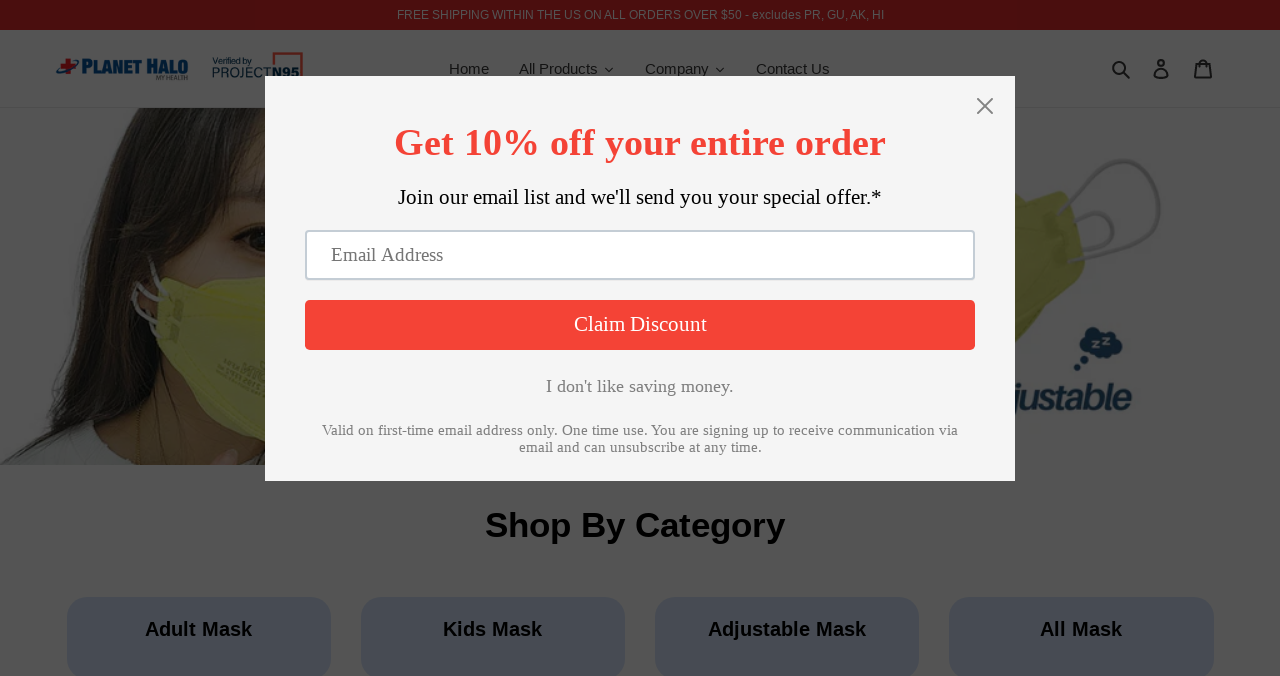

--- FILE ---
content_type: text/html; charset=utf-8
request_url: https://www.planethalohealth.com/
body_size: 91481
content:
<!doctype html>
<html class="no-js" lang="en">
  <head>
    


<!-- Google Tag Manager KENNY NGO -->
<script>(function(w,d,s,l,i){w[l]=w[l]||[];w[l].push({'gtm.start':
new Date().getTime(),event:'gtm.js'});var f=d.getElementsByTagName(s)[0],
j=d.createElement(s),dl=l!='dataLayer'?'&l='+l:'';j.async=true;j.src=
'https://www.googletagmanager.com/gtm.js?id='+i+dl;f.parentNode.insertBefore(j,f);
})(window,document,'script','dataLayer','GTM-N6XN32TZ');</script>
<!-- End Google Tag Manager -->

<meta name="google-site-verification" content="VEXkmjUW8mCznmq_csYVjePUSEcXOnKDo8a2t7fkjGY" />
 
<meta charset="utf-8">
    <meta http-equiv="X-UA-Compatible" content="IE=edge,chrome=1">
    <meta name="viewport" content="width=device-width,initial-scale=1">
    <meta name="theme-color" content="#3a3a3a">
    <link rel="canonical" href="https://www.planethalohealth.com/"><link rel="shortcut icon" href="//www.planethalohealth.com/cdn/shop/files/PH_Health_Site_icon-01_32x32.png?v=1669240283" type="image/png"><title>Buy NIOSH Approved N95 Masks | Adult &amp; Kids Options
&ndash; Planet Halo Health</title><meta name="description" content="Buy masks &amp; respirators online at the best prices from Planet Halo Health. Multi-dimensional masks are best suitable for children, adults, and seniors. Buy Now!"><!-- /snippets/social-meta-tags.liquid -->




<meta property="og:site_name" content="Planet Halo Health">
<meta property="og:url" content="https://www.planethalohealth.com/">
<meta property="og:title" content="Buy NIOSH Approved N95 Masks | Adult &amp; Kids Options">
<meta property="og:type" content="website">
<meta property="og:description" content="Buy masks &amp; respirators online at the best prices from Planet Halo Health. Multi-dimensional masks are best suitable for children, adults, and seniors. Buy Now!">





  <meta name="twitter:site" content="@planethaloppe">

<meta name="twitter:card" content="summary_large_image">
<meta name="twitter:title" content="Buy NIOSH Approved N95 Masks | Adult &amp; Kids Options">
<meta name="twitter:description" content="Buy masks &amp; respirators online at the best prices from Planet Halo Health. Multi-dimensional masks are best suitable for children, adults, and seniors. Buy Now!">


    <link href="//www.planethalohealth.com/cdn/shop/t/7/assets/theme.scss.css?v=110455290189524251681759333120" rel="stylesheet" type="text/css" media="all" />
    <link href="//www.planethalohealth.com/cdn/shop/t/7/assets/theme.slick.css?v=2323" rel="stylesheet" type="text/css" media="all" />

    <script>
      var theme = {
        breakpoints: {
          medium: 750,
          large: 990,
          widescreen: 1400
        },
        strings: {
          addToCart: "Add to cart",
          soldOut: "Sold Out - Product restocking soon!",
          unavailable: "Unavailable",
          regularPrice: "Regular price",
          salePrice: "Sale price",
          sale: "ON SALE!!",
          fromLowestPrice: "from [price]",
          vendor: "Vendor",
          showMore: "Show More",
          showLess: "Show Less",
          searchFor: "Search for",
          addressError: "Error looking up that address",
          addressNoResults: "No results for that address",
          addressQueryLimit: "You have exceeded the Google API usage limit. Consider upgrading to a \u003ca href=\"https:\/\/developers.google.com\/maps\/premium\/usage-limits\"\u003ePremium Plan\u003c\/a\u003e.",
          authError: "There was a problem authenticating your Google Maps account.",
          newWindow: "Opens in a new window.",
          external: "Opens external website.",
          newWindowExternal: "Opens external website in a new window.",
          removeLabel: "Remove [product]",
          update: "Update",
          quantity: "Quantity",
          discountedTotal: "Discounted total",
          regularTotal: "Regular total",
          priceColumn: "See Price column for discount details.",
          quantityMinimumMessage: "Quantity must be 1 or more",
          cartError: "There was an error while updating your cart. Please try again.",
          removedItemMessage: "Removed \u003cspan class=\"cart__removed-product-details\"\u003e([quantity]) [link]\u003c\/span\u003e from your cart.",
          unitPrice: "Unit price",
          unitPriceSeparator: "per",
          oneCartCount: "1 item",
          otherCartCount: "[count] items",
          quantityLabel: "Quantity: [count]",
          products: "Products",
          loading: "Loading",
          number_of_results: "[result_number] of [results_count]",
          number_of_results_found: "[results_count] results found",
          one_result_found: "1 result found"
        },
        moneyFormat: "${{amount}}",
        moneyFormatWithCurrency: "${{amount}} USD",
        settings: {
          predictiveSearchEnabled: true,
          predictiveSearchShowPrice: true,
          predictiveSearchShowVendor: false
        }
      }

      document.documentElement.className = document.documentElement.className.replace('no-js', 'js');
    </script><script src="//www.planethalohealth.com/cdn/shop/t/7/assets/lazysizes.js?v=56246971091196742211754416382" async="async"></script>
    <script src="//www.planethalohealth.com/cdn/shop/t/7/assets/vendor.js?v=85833464202832145531754416383" defer="defer"></script>
    <script src="//www.planethalohealth.com/cdn/shop/t/7/assets/theme.js?v=5732780171212427841754416383" defer="defer"></script>
    <script src="//www.planethalohealth.com/cdn/shop/t/7/assets/slick.js?v=94427844218749700141754416383" defer="defer"></script>
    <script src="//www.planethalohealth.com/cdn/shop/t/7/assets/test-image.js?v=79492541064172291371754416383" defer="defer"></script>

    <script>window.performance && window.performance.mark && window.performance.mark('shopify.content_for_header.start');</script><meta name="google-site-verification" content="vYH50pY9LAeRfA64k4M5R33fTjlIeSyEyI7tbvFBUVk">
<meta id="shopify-digital-wallet" name="shopify-digital-wallet" content="/36922753083/digital_wallets/dialog">
<meta name="shopify-checkout-api-token" content="52cfa3424ab2b2d1c60b1916602dde1a">
<script async="async" src="/checkouts/internal/preloads.js?locale=en-US"></script>
<link rel="preconnect" href="https://shop.app" crossorigin="anonymous">
<script async="async" src="https://shop.app/checkouts/internal/preloads.js?locale=en-US&shop_id=36922753083" crossorigin="anonymous"></script>
<script id="apple-pay-shop-capabilities" type="application/json">{"shopId":36922753083,"countryCode":"US","currencyCode":"USD","merchantCapabilities":["supports3DS"],"merchantId":"gid:\/\/shopify\/Shop\/36922753083","merchantName":"Planet Halo Health","requiredBillingContactFields":["postalAddress","email","phone"],"requiredShippingContactFields":["postalAddress","email","phone"],"shippingType":"shipping","supportedNetworks":["visa","masterCard","amex","discover","elo","jcb"],"total":{"type":"pending","label":"Planet Halo Health","amount":"1.00"},"shopifyPaymentsEnabled":true,"supportsSubscriptions":true}</script>
<script id="shopify-features" type="application/json">{"accessToken":"52cfa3424ab2b2d1c60b1916602dde1a","betas":["rich-media-storefront-analytics"],"domain":"www.planethalohealth.com","predictiveSearch":true,"shopId":36922753083,"locale":"en"}</script>
<script>var Shopify = Shopify || {};
Shopify.shop = "planet-halo-health.myshopify.com";
Shopify.locale = "en";
Shopify.currency = {"active":"USD","rate":"1.0"};
Shopify.country = "US";
Shopify.theme = {"name":"Thunder Optimized [Navidium]Debut","id":132894294075,"schema_name":"Debut","schema_version":"16.5.2","theme_store_id":null,"role":"main"};
Shopify.theme.handle = "null";
Shopify.theme.style = {"id":null,"handle":null};
Shopify.cdnHost = "www.planethalohealth.com/cdn";
Shopify.routes = Shopify.routes || {};
Shopify.routes.root = "/";</script>
<script type="module">!function(o){(o.Shopify=o.Shopify||{}).modules=!0}(window);</script>
<script>!function(o){function n(){var o=[];function n(){o.push(Array.prototype.slice.apply(arguments))}return n.q=o,n}var t=o.Shopify=o.Shopify||{};t.loadFeatures=n(),t.autoloadFeatures=n()}(window);</script>
<script>
  window.ShopifyPay = window.ShopifyPay || {};
  window.ShopifyPay.apiHost = "shop.app\/pay";
  window.ShopifyPay.redirectState = null;
</script>
<script id="shop-js-analytics" type="application/json">{"pageType":"index"}</script>
<script defer="defer" async type="module" src="//www.planethalohealth.com/cdn/shopifycloud/shop-js/modules/v2/client.init-shop-cart-sync_C5BV16lS.en.esm.js"></script>
<script defer="defer" async type="module" src="//www.planethalohealth.com/cdn/shopifycloud/shop-js/modules/v2/chunk.common_CygWptCX.esm.js"></script>
<script type="module">
  await import("//www.planethalohealth.com/cdn/shopifycloud/shop-js/modules/v2/client.init-shop-cart-sync_C5BV16lS.en.esm.js");
await import("//www.planethalohealth.com/cdn/shopifycloud/shop-js/modules/v2/chunk.common_CygWptCX.esm.js");

  window.Shopify.SignInWithShop?.initShopCartSync?.({"fedCMEnabled":true,"windoidEnabled":true});

</script>
<script>
  window.Shopify = window.Shopify || {};
  if (!window.Shopify.featureAssets) window.Shopify.featureAssets = {};
  window.Shopify.featureAssets['shop-js'] = {"shop-cart-sync":["modules/v2/client.shop-cart-sync_ZFArdW7E.en.esm.js","modules/v2/chunk.common_CygWptCX.esm.js"],"init-fed-cm":["modules/v2/client.init-fed-cm_CmiC4vf6.en.esm.js","modules/v2/chunk.common_CygWptCX.esm.js"],"shop-button":["modules/v2/client.shop-button_tlx5R9nI.en.esm.js","modules/v2/chunk.common_CygWptCX.esm.js"],"shop-cash-offers":["modules/v2/client.shop-cash-offers_DOA2yAJr.en.esm.js","modules/v2/chunk.common_CygWptCX.esm.js","modules/v2/chunk.modal_D71HUcav.esm.js"],"init-windoid":["modules/v2/client.init-windoid_sURxWdc1.en.esm.js","modules/v2/chunk.common_CygWptCX.esm.js"],"shop-toast-manager":["modules/v2/client.shop-toast-manager_ClPi3nE9.en.esm.js","modules/v2/chunk.common_CygWptCX.esm.js"],"init-shop-email-lookup-coordinator":["modules/v2/client.init-shop-email-lookup-coordinator_B8hsDcYM.en.esm.js","modules/v2/chunk.common_CygWptCX.esm.js"],"init-shop-cart-sync":["modules/v2/client.init-shop-cart-sync_C5BV16lS.en.esm.js","modules/v2/chunk.common_CygWptCX.esm.js"],"avatar":["modules/v2/client.avatar_BTnouDA3.en.esm.js"],"pay-button":["modules/v2/client.pay-button_FdsNuTd3.en.esm.js","modules/v2/chunk.common_CygWptCX.esm.js"],"init-customer-accounts":["modules/v2/client.init-customer-accounts_DxDtT_ad.en.esm.js","modules/v2/client.shop-login-button_C5VAVYt1.en.esm.js","modules/v2/chunk.common_CygWptCX.esm.js","modules/v2/chunk.modal_D71HUcav.esm.js"],"init-shop-for-new-customer-accounts":["modules/v2/client.init-shop-for-new-customer-accounts_ChsxoAhi.en.esm.js","modules/v2/client.shop-login-button_C5VAVYt1.en.esm.js","modules/v2/chunk.common_CygWptCX.esm.js","modules/v2/chunk.modal_D71HUcav.esm.js"],"shop-login-button":["modules/v2/client.shop-login-button_C5VAVYt1.en.esm.js","modules/v2/chunk.common_CygWptCX.esm.js","modules/v2/chunk.modal_D71HUcav.esm.js"],"init-customer-accounts-sign-up":["modules/v2/client.init-customer-accounts-sign-up_CPSyQ0Tj.en.esm.js","modules/v2/client.shop-login-button_C5VAVYt1.en.esm.js","modules/v2/chunk.common_CygWptCX.esm.js","modules/v2/chunk.modal_D71HUcav.esm.js"],"shop-follow-button":["modules/v2/client.shop-follow-button_Cva4Ekp9.en.esm.js","modules/v2/chunk.common_CygWptCX.esm.js","modules/v2/chunk.modal_D71HUcav.esm.js"],"checkout-modal":["modules/v2/client.checkout-modal_BPM8l0SH.en.esm.js","modules/v2/chunk.common_CygWptCX.esm.js","modules/v2/chunk.modal_D71HUcav.esm.js"],"lead-capture":["modules/v2/client.lead-capture_Bi8yE_yS.en.esm.js","modules/v2/chunk.common_CygWptCX.esm.js","modules/v2/chunk.modal_D71HUcav.esm.js"],"shop-login":["modules/v2/client.shop-login_D6lNrXab.en.esm.js","modules/v2/chunk.common_CygWptCX.esm.js","modules/v2/chunk.modal_D71HUcav.esm.js"],"payment-terms":["modules/v2/client.payment-terms_CZxnsJam.en.esm.js","modules/v2/chunk.common_CygWptCX.esm.js","modules/v2/chunk.modal_D71HUcav.esm.js"]};
</script>
<script>(function() {
  var isLoaded = false;
  function asyncLoad() {
    if (isLoaded) return;
    isLoaded = true;
    var urls = ["https:\/\/cdn.shopify.com\/s\/files\/1\/0369\/2275\/3083\/t\/1\/assets\/pop_36922753083.js?v=1652743580\u0026shop=planet-halo-health.myshopify.com","https:\/\/cdn.shopify.com\/s\/files\/1\/0369\/2275\/3083\/t\/2\/assets\/loy_36922753083.js?v=1662748101\u0026shop=planet-halo-health.myshopify.com","https:\/\/cdn.shopify.com\/s\/files\/1\/0369\/2275\/3083\/t\/2\/assets\/rev_36922753083.js?v=1737495746\u0026shop=planet-halo-health.myshopify.com","https:\/\/www.planethalohealth.com\/apps\/giraffly-pagespeed\/page-speed-boost-c93009f6788a974cd230fb8ee8e159bd5e8f0233.js?shop=planet-halo-health.myshopify.com"];
    for (var i = 0; i < urls.length; i++) {
      var s = document.createElement('script');
      s.type = 'text/javascript';
      s.async = true;
      s.src = urls[i];
      var x = document.getElementsByTagName('script')[0];
      x.parentNode.insertBefore(s, x);
    }
  };
  if(window.attachEvent) {
    window.attachEvent('onload', asyncLoad);
  } else {
    window.addEventListener('load', asyncLoad, false);
  }
})();</script>
<script id="__st">var __st={"a":36922753083,"offset":-25200,"reqid":"bae67115-6668-471a-9e04-ac8154b8f280-1768609621","pageurl":"www.planethalohealth.com\/","u":"a81975714425","p":"home"};</script>
<script>window.ShopifyPaypalV4VisibilityTracking = true;</script>
<script id="captcha-bootstrap">!function(){'use strict';const t='contact',e='account',n='new_comment',o=[[t,t],['blogs',n],['comments',n],[t,'customer']],c=[[e,'customer_login'],[e,'guest_login'],[e,'recover_customer_password'],[e,'create_customer']],r=t=>t.map((([t,e])=>`form[action*='/${t}']:not([data-nocaptcha='true']) input[name='form_type'][value='${e}']`)).join(','),a=t=>()=>t?[...document.querySelectorAll(t)].map((t=>t.form)):[];function s(){const t=[...o],e=r(t);return a(e)}const i='password',u='form_key',d=['recaptcha-v3-token','g-recaptcha-response','h-captcha-response',i],f=()=>{try{return window.sessionStorage}catch{return}},m='__shopify_v',_=t=>t.elements[u];function p(t,e,n=!1){try{const o=window.sessionStorage,c=JSON.parse(o.getItem(e)),{data:r}=function(t){const{data:e,action:n}=t;return t[m]||n?{data:e,action:n}:{data:t,action:n}}(c);for(const[e,n]of Object.entries(r))t.elements[e]&&(t.elements[e].value=n);n&&o.removeItem(e)}catch(o){console.error('form repopulation failed',{error:o})}}const l='form_type',E='cptcha';function T(t){t.dataset[E]=!0}const w=window,h=w.document,L='Shopify',v='ce_forms',y='captcha';let A=!1;((t,e)=>{const n=(g='f06e6c50-85a8-45c8-87d0-21a2b65856fe',I='https://cdn.shopify.com/shopifycloud/storefront-forms-hcaptcha/ce_storefront_forms_captcha_hcaptcha.v1.5.2.iife.js',D={infoText:'Protected by hCaptcha',privacyText:'Privacy',termsText:'Terms'},(t,e,n)=>{const o=w[L][v],c=o.bindForm;if(c)return c(t,g,e,D).then(n);var r;o.q.push([[t,g,e,D],n]),r=I,A||(h.body.append(Object.assign(h.createElement('script'),{id:'captcha-provider',async:!0,src:r})),A=!0)});var g,I,D;w[L]=w[L]||{},w[L][v]=w[L][v]||{},w[L][v].q=[],w[L][y]=w[L][y]||{},w[L][y].protect=function(t,e){n(t,void 0,e),T(t)},Object.freeze(w[L][y]),function(t,e,n,w,h,L){const[v,y,A,g]=function(t,e,n){const i=e?o:[],u=t?c:[],d=[...i,...u],f=r(d),m=r(i),_=r(d.filter((([t,e])=>n.includes(e))));return[a(f),a(m),a(_),s()]}(w,h,L),I=t=>{const e=t.target;return e instanceof HTMLFormElement?e:e&&e.form},D=t=>v().includes(t);t.addEventListener('submit',(t=>{const e=I(t);if(!e)return;const n=D(e)&&!e.dataset.hcaptchaBound&&!e.dataset.recaptchaBound,o=_(e),c=g().includes(e)&&(!o||!o.value);(n||c)&&t.preventDefault(),c&&!n&&(function(t){try{if(!f())return;!function(t){const e=f();if(!e)return;const n=_(t);if(!n)return;const o=n.value;o&&e.removeItem(o)}(t);const e=Array.from(Array(32),(()=>Math.random().toString(36)[2])).join('');!function(t,e){_(t)||t.append(Object.assign(document.createElement('input'),{type:'hidden',name:u})),t.elements[u].value=e}(t,e),function(t,e){const n=f();if(!n)return;const o=[...t.querySelectorAll(`input[type='${i}']`)].map((({name:t})=>t)),c=[...d,...o],r={};for(const[a,s]of new FormData(t).entries())c.includes(a)||(r[a]=s);n.setItem(e,JSON.stringify({[m]:1,action:t.action,data:r}))}(t,e)}catch(e){console.error('failed to persist form',e)}}(e),e.submit())}));const S=(t,e)=>{t&&!t.dataset[E]&&(n(t,e.some((e=>e===t))),T(t))};for(const o of['focusin','change'])t.addEventListener(o,(t=>{const e=I(t);D(e)&&S(e,y())}));const B=e.get('form_key'),M=e.get(l),P=B&&M;t.addEventListener('DOMContentLoaded',(()=>{const t=y();if(P)for(const e of t)e.elements[l].value===M&&p(e,B);[...new Set([...A(),...v().filter((t=>'true'===t.dataset.shopifyCaptcha))])].forEach((e=>S(e,t)))}))}(h,new URLSearchParams(w.location.search),n,t,e,['guest_login'])})(!0,!0)}();</script>
<script integrity="sha256-4kQ18oKyAcykRKYeNunJcIwy7WH5gtpwJnB7kiuLZ1E=" data-source-attribution="shopify.loadfeatures" defer="defer" src="//www.planethalohealth.com/cdn/shopifycloud/storefront/assets/storefront/load_feature-a0a9edcb.js" crossorigin="anonymous"></script>
<script crossorigin="anonymous" defer="defer" src="//www.planethalohealth.com/cdn/shopifycloud/storefront/assets/shopify_pay/storefront-65b4c6d7.js?v=20250812"></script>
<script data-source-attribution="shopify.dynamic_checkout.dynamic.init">var Shopify=Shopify||{};Shopify.PaymentButton=Shopify.PaymentButton||{isStorefrontPortableWallets:!0,init:function(){window.Shopify.PaymentButton.init=function(){};var t=document.createElement("script");t.src="https://www.planethalohealth.com/cdn/shopifycloud/portable-wallets/latest/portable-wallets.en.js",t.type="module",document.head.appendChild(t)}};
</script>
<script data-source-attribution="shopify.dynamic_checkout.buyer_consent">
  function portableWalletsHideBuyerConsent(e){var t=document.getElementById("shopify-buyer-consent"),n=document.getElementById("shopify-subscription-policy-button");t&&n&&(t.classList.add("hidden"),t.setAttribute("aria-hidden","true"),n.removeEventListener("click",e))}function portableWalletsShowBuyerConsent(e){var t=document.getElementById("shopify-buyer-consent"),n=document.getElementById("shopify-subscription-policy-button");t&&n&&(t.classList.remove("hidden"),t.removeAttribute("aria-hidden"),n.addEventListener("click",e))}window.Shopify?.PaymentButton&&(window.Shopify.PaymentButton.hideBuyerConsent=portableWalletsHideBuyerConsent,window.Shopify.PaymentButton.showBuyerConsent=portableWalletsShowBuyerConsent);
</script>
<script data-source-attribution="shopify.dynamic_checkout.cart.bootstrap">document.addEventListener("DOMContentLoaded",(function(){function t(){return document.querySelector("shopify-accelerated-checkout-cart, shopify-accelerated-checkout")}if(t())Shopify.PaymentButton.init();else{new MutationObserver((function(e,n){t()&&(Shopify.PaymentButton.init(),n.disconnect())})).observe(document.body,{childList:!0,subtree:!0})}}));
</script>
<link id="shopify-accelerated-checkout-styles" rel="stylesheet" media="screen" href="https://www.planethalohealth.com/cdn/shopifycloud/portable-wallets/latest/accelerated-checkout-backwards-compat.css" crossorigin="anonymous">
<style id="shopify-accelerated-checkout-cart">
        #shopify-buyer-consent {
  margin-top: 1em;
  display: inline-block;
  width: 100%;
}

#shopify-buyer-consent.hidden {
  display: none;
}

#shopify-subscription-policy-button {
  background: none;
  border: none;
  padding: 0;
  text-decoration: underline;
  font-size: inherit;
  cursor: pointer;
}

#shopify-subscription-policy-button::before {
  box-shadow: none;
}

      </style>

<script>window.performance && window.performance.mark && window.performance.mark('shopify.content_for_header.end');</script>
    <script src="//ajax.googleapis.com/ajax/libs/jquery/2.2.3/jquery.min.js" type="text/javascript"></script>
    <meta name="google-site-verification" content="W_vUBs99Ko4V90hvOxG2DZuemK_U184sqHAcLR__yz4">

    <!-- navidium app --><!-- navidium script start -->
<script>
  const nvdShop = 'planet-halo-health.myshopify.com';
  const nvdShopCurrency = '${{amount}} USD';
  const nvdControls = {
    subtotal_item: '.cart-subtotal__price',
    CheckoutBtns: '[name="checkout"]',
    clickTriggers: '[name="add"],[name="add"] *,.cart__remove,.cart__remove *',
    changeTrigger: '[data-quantity-input]',
   cursorControl: '.nvd-mini',
    showConsoleMessage: false,
    iosDeviceListener:'click',
    trackWidget: false,
    forceClick: true,
    forceCheckout: false,
    redirectCheckout: {
      upsaleOff: true,
      noProtection: false
    },
  nvdInject:{
      status:false, // Inject nvd-mini div
      parent:'parent_class', // parent class for nvd-mini div
      container:'checkout_button_div' // nvd-mini will added before this div/button
    }
  }
</script>
<script src="https://navidium-static-assets.s3.amazonaws.com/navidium-widgets/js/nvd-js-asset.js"></script>
<script src="https://navidium-static-assets.s3.amazonaws.com/navidium-widgets/js/nvd-widget-v-jquery.js" defer></script>
<!-- navidium script end -->
<style>
         .product-single__description h2 {
          letter-spacing: 0;
          margin-bottom: 5px;
      }
    </style>

    










    
  <script type="text/javascript">
  window.Pop = window.Pop || {};
  window.Pop.common = window.Pop.common || {};
  window.Pop.common.shop = {
    permanent_domain: 'planet-halo-health.myshopify.com',
    currency: "USD",
    money_format: "${{amount}}",
    id: 36922753083
  };
  

  window.Pop.common.template = 'index';
  window.Pop.common.cart = {};
  window.Pop.common.vapid_public_key = "BJuXCmrtTK335SuczdNVYrGVtP_WXn4jImChm49st7K7z7e8gxSZUKk4DhUpk8j2Xpiw5G4-ylNbMKLlKkUEU98=";
  window.Pop.global_config = {"asset_urls":{"loy":{},"rev":{},"pu":{"init_js":null},"widgets":{"init_js":"https:\/\/cdn.shopify.com\/s\/files\/1\/0194\/1736\/6592\/t\/1\/assets\/ba_widget_init.js?v=1728041536","modal_js":"https:\/\/cdn.shopify.com\/s\/files\/1\/0194\/1736\/6592\/t\/1\/assets\/ba_widget_modal.js?v=1728041538","modal_css":"https:\/\/cdn.shopify.com\/s\/files\/1\/0194\/1736\/6592\/t\/1\/assets\/ba_widget_modal.css?v=1654723622"},"forms":{},"global":{"helper_js":"https:\/\/cdn.shopify.com\/s\/files\/1\/0194\/1736\/6592\/t\/1\/assets\/ba_pop_tracking.js?v=1704919189"}},"proxy_paths":{"pop":"\/apps\/ba-pop","app_metrics":"\/apps\/ba-pop\/app_metrics","push_subscription":"\/apps\/ba-pop\/push"},"aat":["loy","pop"],"pv":false,"sts":false,"bam":true,"batc":true,"base_money_format":"${{amount}}","online_store_version":1,"loy_js_api_enabled":false,"shop":{"id":36922753083,"name":"Planet Halo Health","domain":"www.planethalohealth.com"}};
  window.Pop.widgets_config = {"id":20276,"active":true,"frequency_limit_amount":2,"frequency_limit_time_unit":"days","background_image":{"position":"none","widget_background_preview_url":""},"initial_state":{"body":"Join our email list and we'll send you your special offer.*","title":"Get 10% off your entire order","cta_text":"Claim Discount","show_email":"true","action_text":"Saving...","footer_text":"Valid on first-time email address only. One time use. You are signing up to receive communication via email and can unsubscribe at any time.","dismiss_text":"I don't like saving money.","email_placeholder":"Email Address","phone_placeholder":"Phone Number"},"success_state":{"body":"Thanks for subscribing. \r\nValid on first-time email address only. One time use. You are signing up to receive communication via email and can unsubscribe at any time.","title":"Discount Unlocked 🎉","cta_text":"Continue shopping","cta_action":"dismiss","redirect_url":"https:\/\/www.planethalohealth.com\/","open_url_new_tab":"false"},"closed_state":{"action":"show_sticky_bar","font_size":"20","action_text":"GET 10% OFF","display_offset":"200","display_position":"left"},"error_state":{"submit_error":"Sorry, please try again later","invalid_email":"Please enter valid email address!","error_subscribing":"Error subscribing, try again later","already_registered":"You have already registered","invalid_phone_number":"Please enter valid phone number!"},"trigger":{"action":"on_timer","delay_in_seconds":"0"},"colors":{"link_color":"#4FC3F7","sticky_bar_bg":"#f44336","cta_font_color":"#fff","body_font_color":"#000","sticky_bar_text":"#fff","background_color":"#f5f5f5","error_text_color":"#ff2626","title_font_color":"#f44336","footer_font_color":"#7f7f7f","dismiss_font_color":"#7f7f7f","cta_background_color":"#f44336","sticky_coupon_bar_bg":"#286ef8","error_text_background":"","sticky_coupon_bar_text":"#fff"},"sticky_coupon_bar":{"enabled":"false","message":"Don't forget to use your code"},"display_style":{"font":"Lato","size":"large","align":"center"},"dismissable":true,"has_background":false,"opt_in_channels":["email"],"rules":[],"widget_css":".powered_by_rivo{\n  display: none;\n}\n.ba_widget_main_design {\n  background: #f5f5f5;\n}\n.ba_widget_content{text-align: center}\n.ba_widget_parent{\n  font-family: Lato;\n}\n.ba_widget_parent.background{\n}\n.ba_widget_left_content{\n}\n.ba_widget_right_content{\n}\n#ba_widget_cta_button:disabled{\n  background: #f44336cc;\n}\n#ba_widget_cta_button{\n  background: #f44336;\n  color: #fff;\n}\n#ba_widget_cta_button:after {\n  background: #f44336e0;\n}\n.ba_initial_state_title, .ba_success_state_title{\n  color: #f44336;\n}\n.ba_initial_state_body, .ba_success_state_body{\n  color: #000;\n}\n.ba_initial_state_dismiss_text{\n  color: #7f7f7f;\n}\n.ba_initial_state_footer_text, .ba_initial_state_sms_agreement{\n  color: #7f7f7f;\n}\n.ba_widget_error{\n  color: #ff2626;\n  background: ;\n}\n.ba_link_color{\n  color: #4FC3F7;\n}\n","custom_css":null,"logo":null};
</script>


<script type="text/javascript">
  

  (function() {
    //Global snippet for Email Popups
    //this is updated automatically - do not edit manually.
    document.addEventListener('DOMContentLoaded', function() {
      function loadScript(src, defer, done) {
        var js = document.createElement('script');
        js.src = src;
        js.defer = defer;
        js.onload = function(){done();};
        js.onerror = function(){
          done(new Error('Failed to load script ' + src));
        };
        document.head.appendChild(js);
      }

      function browserSupportsAllFeatures() {
        return window.Promise && window.fetch && window.Symbol;
      }

      if (browserSupportsAllFeatures()) {
        main();
      } else {
        loadScript('https://cdnjs.cloudflare.com/polyfill/v3/polyfill.min.js?features=Promise,fetch', true, main);
      }

      function loadAppScripts(){
        const popAppEmbedEnabled = document.getElementById("pop-app-embed-init");

        if (window.Pop.global_config.aat.includes("pop") && !popAppEmbedEnabled){
          loadScript(window.Pop.global_config.asset_urls.widgets.init_js, true, function(){});
        }
      }

      function main(err) {
        loadScript(window.Pop.global_config.asset_urls.global.helper_js, false, loadAppScripts);
      }
    });
  })();
</script>


 
<script type="application/ld+json">
{
  "@context": "https://schema.org",
  "@type": "Organization",
  "name": "Planet Halo Health",
  "url": "https://www.planethalohealth.com/",
  "logo": "https://www.planethalohealth.com/cdn/shop/files/MYHEALTHLOGOd_360x.png?v=1702927671",
  "description": "Planet Halo Health is a leading U.S. distribution center for PPE, serving B2B, government, healthcare and consumer markets with reliable, bulk supplies.",
  "contactPoint": {
    "@type": "ContactPoint",
    "contactType": "customer service",
    "email": "support@planethalo.com"
  },
  "sameAs": [
    "https://www.facebook.com/planethalohealth",
    "https://x.com/planethaloppe",
    "https://www.instagram.com/planethaloppe/"
  ]
}
</script>




<!-- PageFly Header Render begins -->
  
  <script>
    window.addEventListener('load', () => {
      // fallback for gtag when not initialized
      if(typeof window.gtag !== 'function') {
        window.gtag = (str1, str2, obj) => {
        }
      }
    }) 
  </script>
  <!-- PageFly begins loading Google fonts --><link rel="preconnect" href="https://fonts.googleapis.com"><link rel="preconnect" href="https://fonts.gstatic.com" crossorigin><link rel="preload" as="style" fetchpriority="low" href="https://fonts.googleapis.com/css2?family=Hind:wght@400&family=Poppins:wght@400;500;600&family=Playfair+Display:wght@400&family=Lato:wght@400&family=Source+Sans+Pro:wght@400&display=block"><link rel="stylesheet" href="https://fonts.googleapis.com/css2?family=Hind:wght@400&family=Poppins:wght@400;500;600&family=Playfair+Display:wght@400&family=Lato:wght@400&family=Source+Sans+Pro:wght@400&display=block" media="(min-width: 640px)"><link rel="stylesheet" href="https://fonts.googleapis.com/css2?family=Hind:wght@400&family=Poppins:wght@400;500;600&family=Playfair+Display:wght@400&family=Lato:wght@400&family=Source+Sans+Pro:wght@400&display=block" media="print" onload="this.onload=null;this.media='all'"><!-- PageFly ends loading Google fonts -->

<style>.__pf .pf-c-ct,.__pf .pf-c-lt,.__pf .pf-c-rt{align-content:flex-start}.__pf .oh,.pf-sr-only{overflow:hidden}.__pf img,.__pf video{max-width:100%;border:0;vertical-align:middle}.__pf [tabIndex],.__pf button,.__pf input,.__pf select,.__pf textarea{touch-action:manipulation}.__pf:not([data-pf-editor-version=gen-2]) :focus-visible{outline:0!important;box-shadow:none!important}.__pf:not([data-pf-editor-version=gen-2]) :not(input):not(select):not(textarea):not([data-active=true]):focus-visible{border:none!important}.__pf *,.__pf :after,.__pf :before{box-sizing:border-box}.__pf [disabled],.__pf [readonly]{cursor:default}.__pf [data-href],.__pf button:not([data-pf-id]):hover{cursor:pointer}.__pf [disabled]:not([disabled=false]),.pf-dialog svg{pointer-events:none}.__pf [hidden]{display:none!important}.__pf [data-link=inherit]{color:inherit;text-decoration:none}.__pf [data-pf-placeholder]{outline:0;height:auto;display:none;pointer-events:none!important}.__pf .pf-ifr,.__pf [style*="--ratio"] img{height:100%;left:0;top:0;width:100%;position:absolute}.__pf .pf-r,.__pf .pf-r-eh>.pf-c{display:flex}.__pf [style*="--cw"]{padding:0 15px;width:100%;margin:auto;max-width:var(--cw)}.__pf .pf-ifr{border:0}.__pf .pf-bg-lazy{background-image:none!important}.__pf .pf-r{flex-wrap:wrap}.__pf .pf-r-dg{display:grid}.__pf [style*="--c-xs"]{max-width:calc(100%/12*var(--c-xs));flex-basis:calc(100%/12*var(--c-xs))}.__pf [style*="--s-xs"]{margin:0 calc(-1 * var(--s-xs))}.__pf [style*="--s-xs"]>.pf-c{padding:var(--s-xs)}.__pf .pf-r-ew>.pf-c{flex-grow:1;flex-basis:0}.__pf [style*="--ew-xs"]>.pf-c{flex-basis:calc(100% / var(--ew-xs));max-width:calc(100% / var(--ew-xs))}.__pf [style*="--ratio"]{position:relative;padding-bottom:var(--ratio)}.main-content{padding:0}.footer-section,.site-footer,.site-footer-wrapper,main .accent-background+.shopify-section{margin:0}@media (max-width:767.4999px){.__pf .pf-hide{display:none!important}}@media (max-width:1024.4999px) and (min-width:767.5px){.__pf .pf-sm-hide{display:none!important}}@media (max-width:1199.4999px) and (min-width:1024.5px){.__pf .pf-md-hide{display:none!important}}@media (min-width:767.5px){.__pf [style*="--s-sm"]{margin:0 calc(-1 * var(--s-sm))}.__pf [style*="--c-sm"]{max-width:calc(100%/12*var(--c-sm));flex-basis:calc(100%/12*var(--c-sm))}.__pf [style*="--s-sm"]>.pf-c{padding:var(--s-sm)}.__pf [style*="--ew-sm"]>.pf-c{flex-basis:calc(100% / var(--ew-sm));max-width:calc(100% / var(--ew-sm))}}@media (min-width:1024.5px){.__pf [style*="--s-md"]{margin:0 calc(-1 * var(--s-md))}.__pf [style*="--c-md"]{max-width:calc(100%/12*var(--c-md));flex-basis:calc(100%/12*var(--c-md))}.__pf [style*="--s-md"]>.pf-c{padding:var(--s-md)}.__pf [style*="--ew-md"]>.pf-c{flex-basis:calc(100% / var(--ew-md));max-width:calc(100% / var(--ew-md))}}@media (min-width:1199.5px){.__pf [style*="--s-lg"]{margin:0 calc(-1 * var(--s-lg))}.__pf [style*="--c-lg"]{max-width:calc(100%/12*var(--c-lg));flex-basis:calc(100%/12*var(--c-lg))}.__pf [style*="--s-lg"]>.pf-c{padding:var(--s-lg)}.__pf [style*="--ew-lg"]>.pf-c{flex-basis:calc(100% / var(--ew-lg));max-width:calc(100% / var(--ew-lg))}.__pf .pf-lg-hide{display:none!important}}.__pf .pf-r-eh>.pf-c>div{width:100%}.__pf .pf-c-lt{justify-content:flex-start;align-items:flex-start}.__pf .pf-c-ct{justify-content:center;align-items:flex-start}.__pf .pf-c-rt{justify-content:flex-end;align-items:flex-start}.__pf .pf-c-lm{justify-content:flex-start;align-items:center;align-content:center}.__pf .pf-c-cm{justify-content:center;align-items:center;align-content:center}.__pf .pf-c-rm{justify-content:flex-end;align-items:center;align-content:center}.__pf .pf-c-cb,.__pf .pf-c-lb,.__pf .pf-c-rb{align-content:flex-end}.__pf .pf-c-lb{justify-content:flex-start;align-items:flex-end}.__pf .pf-c-cb{justify-content:center;align-items:flex-end}.__pf .pf-c-rb{justify-content:flex-end;align-items:flex-end}.pf-no-border:not(:focus-visible){border:none;outline:0}.pf-sr-only{position:absolute;width:1px;height:1px;padding:0;clip:rect(0,0,0,0);white-space:nowrap;clip-path:inset(50%);border:0}.pf-close-dialog-btn,.pf-dialog{background:0 0;border:none;padding:0}.pf-visibility-hidden{visibility:hidden}.pf-dialog{top:50%;left:50%;transform:translate(-50%,-50%);max-height:min(calc(9/16*100vw),calc(100% - 6px - 2em));-webkit-overflow-scrolling:touch;overflow:hidden;margin:0}.pf-dialog::backdrop{background:rgba(0,0,0,.9);opacity:1}.pf-close-dialog-btn{position:absolute;top:0;right:0;height:16px;margin-bottom:8px;cursor:pointer}.pf-close-dialog-btn:not(:focus-visible){box-shadow:none}.pf-dialog-content{display:block;margin:24px auto auto;width:100%;height:calc(100% - 24px)}.pf-dialog-content>*{width:100%;height:100%;border:0}</style>
<style>@media all{.__pf .pf-gs-button-1,.__pf .pf-gs-button-2,.__pf .pf-gs-button-3{padding:12px 20px;font-size:16px;line-height:16px;letter-spacing:0;margin:0}.__pf{--pf-primary-color:rgb(199, 61, 35);--pf-secondary-color:rgb(63, 115, 203);--pf-foreground-color:rgb(55, 126, 98);--pf-background-color:rgb(204, 204, 204);--pf-color-5:rgb(17, 18, 19);--pf-color-6:rgb(246, 197, 103);--pf-color-7:rgb(121, 202, 216);--pf-color-8:rgb(240, 240, 240);--pf-primary-font:"Playfair Display";--pf-secondary-font:"Lato";--pf-tertiary-font:"Source Sans Pro"}.__pf .pf-gs-button-1{background-color:#919da9;color:#fff}.__pf .pf-gs-button-2{color:#919da9;border:1px solid #919da9}.__pf .pf-gs-button-3{background-color:#919da9;color:#fff;border-radius:40px}.__pf .pf-gs-button-4{color:#919da9;border-radius:40px;border:1px solid #919da9;padding:12px 20px;margin:0;font-size:16px;line-height:16px;letter-spacing:0}.__pf .pf-gs-button-5,.__pf .pf-gs-button-6{color:#919da9;border-style:solid;border-color:#919da9;padding:12px 20px;font-size:16px;line-height:16px;letter-spacing:0}.__pf .pf-gs-button-5{border-width:0 0 3px;margin:0}.__pf .pf-gs-button-6{border-width:0 3px 3px 0;margin:0}.__pf .pf-gs-icon-1,.__pf .pf-gs-icon-2{background-color:#919da9;color:#fff;padding:8px;margin:0;border-style:none}.__pf .pf-gs-icon-1{border-radius:0}.__pf .pf-gs-icon-2{border-radius:50%}.__pf .pf-gs-icon-3,.__pf .pf-gs-icon-4{background-color:#fff;color:#919da9;padding:8px;margin:0;border:1px solid #919da9}.__pf .pf-gs-icon-4{border-radius:50%}.__pf .pf-gs-icon-5,.__pf .pf-gs-icon-6{background-color:#f5f5f5;color:#919da9;padding:8px;margin:0;border:1px solid #919da9}.__pf .pf-gs-icon-6{border-radius:50%}.__pf .pf-gs-image-1{width:100%}.__pf .pf-gs-image-2{border:3px solid #919da9;width:100%}.__pf .pf-gs-image-3{border:3px solid #919da9;padding:10px;width:100%}.__pf .pf-gs-image-4,.__pf .pf-gs-image-5{border-radius:50%;width:100%}.__pf .pf-gs-image-5{border:3px solid #919da9}.__pf .pf-gs-image-6{border-radius:50%;border:3px solid #919da9;padding:10px;width:100%}.__pf .pf-gs-heading-1,.__pf .pf-gs-heading-2,.__pf .pf-gs-heading-3,.__pf .pf-gs-heading-4,.__pf .pf-gs-heading-5{color:#000;padding:0;margin:18px 0}.__pf .pf-gs-heading-1{font-size:32px}.__pf .pf-gs-heading-2{font-size:24px}.__pf .pf-gs-heading-3{font-size:20px}.__pf .pf-gs-heading-4{font-size:18px}.__pf .pf-gs-heading-5{font-size:16px}.__pf .pf-gs-heading-6{margin:18px 0;font-size:14px;color:#000;padding:0}.__pf .pf-gs-paragraph-1,.__pf .pf-gs-paragraph-2,.__pf .pf-gs-paragraph-3,.__pf .pf-gs-paragraph-4{color:#000;padding:0;margin:16px 0;font-size:16px}.__pf .pf-gs-paragraph-1{text-align:left}.__pf .pf-gs-paragraph-2{text-align:right}.__pf .pf-gs-paragraph-3{text-align:center}.__pf .pf-gs-divider-1,.__pf .pf-gs-divider-2,.__pf .pf-gs-divider-3{padding:16px 0;margin:0;font-size:2px}.__pf .pf-gs-divider-1{color:#919da9}.__pf .pf-gs-divider-2{color:#444749}.__pf .pf-gs-divider-3{color:#b9bfca}}</style>
<style>.pf-color-scheme-1,.pf-color-scheme-2{--pf-scheme-shadow-color:rgb(0, 0, 0, 0.25)}.pf-color-scheme-1{--pf-scheme-bg-color: ;--pf-scheme-text-color: ;--pf-scheme-btn-bg-color: ;--pf-scheme-btn-text-color: ;--pf-scheme-border-color: ;background-color:var(--pf-scheme-bg-color);background-image:var(--pf-scheme-bg-gradient-color);border-color:var(--pf-scheme-border-color);color:var(--pf-scheme-text-color)}.pf-color-scheme-2,.pf-color-scheme-3{--pf-scheme-btn-text-color:rgb(255, 255, 255);background-color:var(--pf-scheme-bg-color);background-image:var(--pf-scheme-bg-gradient-color);border-color:var(--pf-scheme-border-color);color:var(--pf-scheme-text-color)}.pf-color-scheme-2{--pf-scheme-bg-color:rgba(255, 255, 255, 0);--pf-scheme-text-color:rgb(0, 0, 0);--pf-scheme-btn-bg-color:rgb(145, 157, 169);--pf-scheme-border-color:rgba(0, 0, 0)}.pf-color-scheme-3,.pf-color-scheme-4{--pf-scheme-text-color:rgb(18, 18, 18);--pf-scheme-btn-bg-color:rgb(18, 18, 18);--pf-scheme-border-color:rgb(18, 18, 18)}.pf-color-scheme-3{--pf-scheme-bg-color:rgb(255, 255, 255);--pf-scheme-shadow-color:rgb(18, 18, 18)}.pf-color-scheme-4{--pf-scheme-bg-color:rgb(243, 243, 243);--pf-scheme-btn-text-color:rgb(243, 243, 243);--pf-scheme-shadow-color:rgb(18, 18, 18);background-color:var(--pf-scheme-bg-color);background-image:var(--pf-scheme-bg-gradient-color);border-color:var(--pf-scheme-border-color);color:var(--pf-scheme-text-color)}.pf-color-scheme-5,.pf-color-scheme-6,.pf-color-scheme-7{--pf-scheme-text-color:rgb(255, 255, 255);--pf-scheme-btn-bg-color:rgb(255, 255, 255);--pf-scheme-border-color:rgb(255, 255, 255);--pf-scheme-shadow-color:rgb(18, 18, 18);background-color:var(--pf-scheme-bg-color);background-image:var(--pf-scheme-bg-gradient-color);border-color:var(--pf-scheme-border-color);color:var(--pf-scheme-text-color)}.pf-color-scheme-5{--pf-scheme-bg-color:rgb(36, 40, 51);--pf-scheme-btn-text-color:rgb(0, 0, 0)}.pf-color-scheme-6{--pf-scheme-bg-color:rgb(18, 18, 18);--pf-scheme-btn-text-color:rgb(18, 18, 18)}.pf-color-scheme-7{--pf-scheme-bg-color:rgb(51, 79, 180);--pf-scheme-btn-text-color:rgb(51, 79, 180)}[data-pf-type^=Button]{background-color:var(--pf-scheme-btn-bg-color);background-image:var(--pf-scheme-btn-bg-gradient-color);color:var(--pf-scheme-btn-text-color)}@media all{.__pf .pf-button-1,.__pf .pf-button-2{color:#fff;background-color:#919da9}.__pf .pf-button-2,.__pf .pf-button-3,.__pf .pf-button-4{padding:12px 20px;margin:0;font-size:16px;line-height:16px;letter-spacing:0}.__pf .pf-button-1{padding:12px 20px}.__pf .pf-button-3{color:#919da9;border:1px solid #919da9}.__pf .pf-button-4{background-color:#919da9;color:#fff;border-radius:40px}.__pf .pf-button-5{color:#919da9;border-radius:40px;border:1px solid #919da9;padding:12px 20px;margin:0;font-size:16px;line-height:16px;letter-spacing:0}.__pf .pf-button-6,.__pf .pf-button-7{color:#919da9;border-style:solid;border-color:#919da9;padding:12px 20px;margin:0;font-size:16px;line-height:16px;letter-spacing:0}.__pf .pf-button-6{border-width:0 0 3px}.__pf .pf-button-7{border-width:0 3px 3px 0}.__pf .pf-icon-1,.__pf .pf-text-1,.__pf .pf-text-6,.__pf .pf-text-7,.pf-icon2-1,.pf-icon2-2,.pf-icon2-3,.pf-icon2-4,.pf-icon2-5,.pf-icon2-6,.pf-icon2-7{background-color:var(--pf-scheme-bg-color);color:var(--pf-scheme-text-color)}.__pf .pf-icon-2,.__pf .pf-icon-3{background-color:#919da9;color:#fff;padding:8px;margin:0;border-style:none}.__pf .pf-icon-2{border-radius:0}.__pf .pf-icon-3{border-radius:50%}.__pf .pf-icon-4,.__pf .pf-icon-5{background-color:#fff;color:#919da9;padding:8px;margin:0;border:1px solid #919da9}.__pf .pf-icon-5{border-radius:50%}.__pf .pf-icon-6,.__pf .pf-icon-7{background-color:#f5f5f5;color:#919da9;padding:8px;margin:0;border:1px solid #919da9}.__pf .pf-icon-7{border-radius:50%}.__pf .pf-image-2{width:100%}.__pf .pf-image-3{border:3px solid #919da9;width:100%}.__pf .pf-image-4{border:3px solid #919da9;padding:10px;width:100%}.__pf .pf-image-5,.__pf .pf-image-6{border-radius:50%;width:100%}.__pf .pf-image-6{border:3px solid #919da9}.__pf .pf-image-7{border-radius:50%;border:3px solid #919da9;padding:10px;width:100%}.__pf .pf-text-2,.__pf .pf-text-3,.__pf .pf-text-4,.__pf .pf-text-5{color:#000;padding:0;margin:16px 0;font-size:16px}.__pf .pf-text-2{text-align:left}.__pf .pf-text-3{text-align:right}.__pf .pf-text-4{text-align:center}.__pf .pf-divider-2,.__pf .pf-divider-3,.__pf .pf-divider-4{padding:16px 0;margin:0;font-size:2px}.__pf .pf-divider-1{color:var(--pf-scheme-text-color)}.__pf .pf-divider-2{color:#919da9}.__pf .pf-divider-3{color:#444749}.__pf .pf-divider-4{color:#b9bfca}.__pf .pf-heading-1-h1,.__pf .pf-heading-1-h2,.__pf .pf-heading-1-h3,.__pf .pf-heading-1-h4,.__pf .pf-heading-1-h5,.__pf .pf-heading-1-h6{color:var(--pf-scheme-text-color);background-color:var(--pf-scheme-bg-color)}.__pf .pf-heading-2-h1,.__pf .pf-heading-2-h2,.__pf .pf-heading-2-h3,.__pf .pf-heading-2-h4,.__pf .pf-heading-2-h5,.__pf .pf-heading-2-h6{margin:18px 0;font-size:32px;color:#000;padding:0}.__pf .pf-heading-3-h1,.__pf .pf-heading-3-h2,.__pf .pf-heading-3-h3,.__pf .pf-heading-3-h4,.__pf .pf-heading-3-h5,.__pf .pf-heading-3-h6{margin:18px 0;font-size:24px;color:#000;padding:0}.__pf .pf-heading-4-h1,.__pf .pf-heading-4-h2,.__pf .pf-heading-4-h3,.__pf .pf-heading-4-h4,.__pf .pf-heading-4-h5,.__pf .pf-heading-4-h6{margin:18px 0;font-size:20px;color:#000;padding:0}.__pf .pf-heading-5-h1,.__pf .pf-heading-5-h2,.__pf .pf-heading-5-h3,.__pf .pf-heading-5-h4,.__pf .pf-heading-5-h5,.__pf .pf-heading-5-h6{margin:18px 0;font-size:18px;color:#000;padding:0}.__pf .pf-heading-6-h1,.__pf .pf-heading-6-h2,.__pf .pf-heading-6-h3,.__pf .pf-heading-6-h4,.__pf .pf-heading-6-h5,.__pf .pf-heading-6-h6{margin:18px 0;font-size:16px;color:#000;padding:0}.__pf .pf-heading-7-h1,.__pf .pf-heading-7-h2,.__pf .pf-heading-7-h3,.__pf .pf-heading-7-h4,.__pf .pf-heading-7-h5,.__pf .pf-heading-7-h6{margin:18px 0;font-size:14px;color:#000;padding:0}.__pf .pf-field-1,.__pf .pf-field-2,.__pf .pf-field-3,.__pf .pf-field-4,.__pf .pf-field-5,.__pf .pf-field-6{background-color:#fdfdfd;border:.66px solid #8a8a8a;border-radius:8px;padding:6px 12px}}</style>
<style id="pf-shopify-font">div.__pf {--pf-shopify-font-family-type-header-font: Helvetica, Arial, sans-serif;
        --pf-shopify-font-style-type-header-font: normal;
        --pf-shopify-font-weight-type-header-font: 700;
--pf-shopify-font-family-type-base-font: Helvetica, Arial, sans-serif;
        --pf-shopify-font-style-type-base-font: normal;
        --pf-shopify-font-weight-type-base-font: 400;}</style>
<link rel="stylesheet" href="//www.planethalohealth.com/cdn/shop/t/7/assets/pagefly-animation.css?v=125957481348919669731754416383" media="print" onload="this.media='all'">



<style>.fHbtje i,.hFkfQE svg,.kChCmG i,.kChCmG svg,.qmQNK i,.qmQNK svg{margin-right:5px}.hFkfQE,.iHTtwH{padding:12px 20px;display:inline-block;text-decoration:none;line-height:1;text-align:center;outline:0}.cwEcYX,.hFkfQE,.huUGBz,.iHTtwH,.jhRUAf{display:inline-block}.bIaXH,.cXRfIh.pf-loading,.cpmRjY,.eenKIM,.gmQFW,.huUGBz,.jsnykS,.kVFBpk .pf-vs-label,.kVFBpk .pf-vs-square,.wtied{position:relative}.dfEIkC[data-pf-type=ProductText].no-product,.hFkfQE,.iHTtwH{text-decoration:none}.dtekyZ,.hDlbnC,.huUGBz{max-width:100%}.eenKIM .pf-slide,.gmQFW .pf-slide{max-width:none;scroll-snap-align:start}.cMFywv,.cXRfIh.pf-loading .pf-cmIpgn,.dwZreJ.pf-loading .pf-cmIpgn,.kChCmG[disabled]{pointer-events:none}.fLWima,.hFkfQE,.iHTtwH{text-align:center}.hIsycY,.kVFBpk .pf-variant-select{appearance:none;font-family:inherit}.hFkfQE span,.iHTtwH span{color:inherit}.fHbtje i{vertical-align:middle}.eenKIM .pf-slider,.gmQFW .pf-slider{display:flex;flex-wrap:nowrap;overflow-x:auto;overflow-y:hidden;scroll-behavior:smooth;scroll-snap-type:x mandatory;scroll-padding-left:0px;transition:height 250ms ease-in-out;min-height:.01px}.eenKIM .pf-slider:not(.-show-scroll-bar),.gmQFW .pf-slider:not(.-show-scroll-bar),.hDlbnC .pf-media-slider:not(.-show-scroll-bar),.hDlbnC .pf-slider:not(.-show-scroll-bar){scrollbar-width:none;-ms-overflow-style:none}.eenKIM .pf-slider:not(.-show-scroll-bar)::-webkit-scrollbar{display:none}.eenKIM .pf-slide{align-items:center;display:flex;flex:0 0 auto;flex-direction:column;justify-content:center;padding:0;width:calc(100% / (1 + 0))}.eenKIM .pf-slider-next,.eenKIM .pf-slider-prev,.gmQFW .pf-slider-next,.gmQFW .pf-slider-prev{width:40px;height:40px;position:absolute;font-size:20px;top:calc(50% - 20px);border:none;cursor:pointer;transition:.35s;line-height:1}.eenKIM .pf-slider-next:after,.eenKIM .pf-slider-next:before,.eenKIM .pf-slider-prev:after,.eenKIM .pf-slider-prev:before,.gmQFW .pf-slider-next:after,.gmQFW .pf-slider-next:before,.gmQFW .pf-slider-prev:after,.gmQFW .pf-slider-prev:before,.hDlbnC .pf-slider-next:after,.hDlbnC .pf-slider-next:before,.hDlbnC .pf-slider-prev:after,.hDlbnC .pf-slider-prev:before{content:'';position:absolute;background:#fff}.eenKIM .pf-slider-prev,.gmQFW .pf-slider-prev{left:20px;transform:rotate(180deg)}.eenKIM .pf-slider-next,.gmQFW .pf-slider-next{right:20px}.eenKIM .nav-style-1,.gmQFW .nav-style-1,.hDlbnC .nav-style-1{border-radius:50%;background:rgba(0,0,0,.4)}.eenKIM .nav-style-1:hover,.eenKIM .pagination-style-1 button.active,.eenKIM .pagination-style-1 button:hover,.gmQFW .nav-style-1:hover,.gmQFW .pagination-style-1 button.active,.gmQFW .pagination-style-1 button:hover,.hDlbnC .nav-style-1:hover,.iwJgdM .pagination-style-1 button.active,.iwJgdM .pagination-style-1 button:hover{background:#000}.eenKIM .nav-style-1:after,.eenKIM .nav-style-1:before,.gmQFW .nav-style-1:after,.gmQFW .nav-style-1:before,.hDlbnC .nav-style-1:after,.hDlbnC .nav-style-1:before{width:1px;height:8px}.eenKIM .nav-style-1:before,.gmQFW .nav-style-1:before{transform:rotate(45deg);top:19px}.eenKIM .nav-style-1:after,.gmQFW .nav-style-1:after{transform:rotate(-45deg);top:14px}.eenKIM .pf-slider-nav,.gmQFW .pf-slider-nav{position:absolute;bottom:0;left:0;display:flex;justify-content:center;width:100%}.eenKIM .pf-slider-nav button,.gmQFW .pf-slider-nav button,.iwJgdM .pf-slider-nav button{border:none;margin:0 5px;cursor:pointer}.eenKIM .pagination-style-1,.gmQFW .pagination-style-1{bottom:0}.eenKIM .pagination-style-1 button,.gmQFW .pagination-style-1 button,.iwJgdM .pagination-style-1 button{width:20px;height:5px;background:rgba(0,0,0,.4)}.gmQFW .pf-slider:not(.-show-scroll-bar)::-webkit-scrollbar{display:none}.gmQFW .pf-slide{align-items:center;display:flex;flex:0 0 auto;flex-direction:column;justify-content:center;padding:0 15px;width:calc(100% / (1 + 0))}@media (min-width:767.5px){.eenKIM .pf-slider,.gmQFW .pf-slider{scroll-padding-left:0px}.eenKIM .pf-slide{width:calc(100% / (1 + 0));padding:0}.gmQFW .pf-slide{width:calc(100% / (2 + 0));padding:0 15px}}@media (min-width:1024.5px){.eenKIM .pf-slider,.gmQFW .pf-slider{scroll-padding-left:0px}.eenKIM .pf-slide{width:calc(100% / (1 + 0));padding:0}.gmQFW .pf-slide{width:calc(100% / (3 + 0));padding:0 15px}}.qmQNK{white-space:pre-line;user-select:text}.qmQNK span{vertical-align:baseline!important}.iejJTZ{word-break:break-word}.hFkfQE{cursor:pointer}.huUGBz img{width:100%;height:100%;border-radius:inherit}.cwEcYX,.jhRUAf{max-width:100%;height:auto}.cwEcYX [data-href],.iwJgdM [data-action='2'],.jhRUAf [data-href]{cursor:pointer}.bIaXH:empty{display:initial}.cpmRjY{padding:20px 0}.gVincu>span:last-child{line-height:inherit;display:block;margin-right:0!important}.cXRfIh.pf-loading:before,.dwZreJ.pf-loading:before{content:'';position:absolute;border:3px solid #f3f3f3;border-top:3px solid;border-radius:50%;width:32px;height:32px;animation:2s linear infinite pf-spin;z-index:1;top:calc(50% - 46px);left:calc(50% - 16px)}.cXRfIh.pf-loading>div:not(:last-child),.dwZreJ.pf-loading>div:not(:last-child){opacity:.6}.iAKLAg form{margin:0;height:100%}.dfEIkC{overflow-wrap:break-word}.dtekyZ,.iwJgdM{overflow:hidden}.cMFywv{z-index:1}.kBhGBm{position:absolute;width:min(50%,24px);height:min(50%,24px);z-index:2;background:#fff;border:1px solid #d9d9d9;border-radius:2px;display:flex;justify-content:center;align-items:center}.dtekyZ{user-select:none}.keycLE{position:relative;width:100%;display:flex;align-items:flex-start;justify-content:center}.keycLE span{top:8px;right:8px}.hDlbnC{display:flex;flex-direction:column}.hDlbnC .sc-wknyq{position:absolute;top:0;left:0}.hDlbnC .pf-main-media div{border-radius:inherit}.hDlbnC .pf-main-media img{border-radius:0}.hDlbnC .pf-media-slider{display:flex;overflow-x:auto;flex-wrap:nowrap;overflow-y:hidden;scroll-behavior:auto;transition:height 250ms ease-in-out}.hDlbnC .pf-media-slider:not(.-show-scroll-bar)::-webkit-scrollbar{display:none}.hDlbnC .pf-slide-list-media,.hDlbnC .pf-slide-main-media{align-items:center;display:flex;flex:0 0 auto;flex-direction:column;justify-content:center;max-width:none;scroll-snap-align:start;padding:0}.hDlbnC .pf-slider-next,.hDlbnC .pf-slider-prev{width:40px;height:40px;position:absolute;font-size:20px;top:50%;border:none;cursor:pointer;transition:.35s;line-height:1}.hDlbnC .pf-slider-prev{left:min(12px,5%);transform:translateY(-100%) rotate(180deg)}.hDlbnC .pf-slider-next{right:min(12px,5%);transform:translateY(-100%)}.hDlbnC .nav-style-1:before{transform:rotate(45deg);top:calc(50% - 1.5px)}.hDlbnC .nav-style-1:after{transform:translateY(-100%) rotate(-45deg);top:calc(50% + 1.5px)}.iwJgdM{container:main-media/inline-size;width:inherit}.iwJgdM .disabled{display:none!important}.iwJgdM .pf-slide-main-media:not([data-media-type=image]){background-image:none!important}.iwJgdM .video-wrapper{height:unset!important}.iwJgdM .pf-mask-iframe,.iwJgdM .pf-media-wrapper>:first-child{position:absolute;top:0;left:0;width:100%;height:100%}.iwJgdM .pf-mask,.iwJgdM span{top:50%;transform:translate(-50%,-50%)}.iwJgdM .pf-mask-iframe{display:block}.iwJgdM .pf-mask,.iwJgdM .pf-mask span,.iwJgdM .pf-slider-nav{display:flex;position:absolute}.iwJgdM span{left:50%}.iwJgdM .pf-mask{left:50%;width:100%;height:100%;justify-content:center;align-items:center}.iwJgdM .pf-mask.pf-hidden{display:none}.iwJgdM .pf-mask span{background:#fff;justify-content:center;align-items:center;width:50px;height:50px;border:1px solid #ddd}.ddqViq img,.epaVPY{height:auto;border-radius:inherit;max-width:100%}.iwJgdM .pf-mask span svg{width:24px;height:24px}.iwJgdM .pf-slider-nav{width:fit-content;bottom:max(20px,min(32px,12%))!important;justify-content:center;align-items:center;left:50%;transform:translate(-50%,50%)}@container main-media (min-width:245px) and (max-width:271px){.iwJgdM .pf-slider-next,.iwJgdM .pf-slider-prev{width:36px!important;height:36px!important}}@container main-media (max-width:244px){.iwJgdM .pf-slider-next,.iwJgdM .pf-slider-prev{width:18px!important;height:18px!important}}.jsnykS .pf-slider-next,.jsnykS .pf-slider-prev{scale:50%;z-index:4}.jsnykS [style*='--gap-xs']{gap:var(--gap-xs)}@media (max-width:767.4999px){.hDlbnC.pf-xs-hide-list{display:flex!important;flex-direction:column!important}.iwJgdM .pf-media-wrapper{width:100%}.jsnykS [style*='--dpi-xs'].pf-media-slider{scroll-padding-left:var(--dpi-xs)}.jsnykS .pf-slide-list-media{width:calc((100% - 0% - 40px)/ 5)}.jsnykS .pf-media-slider{flex-wrap:nowrap;flex-direction:row}.jsnykS .pf-media-slider .pf-slider-next,.jsnykS .pf-media-slider .pf-slider-prev{display:block}.wtied .pf-media-wrapper[style*='--r-xs']{padding-bottom:var(--r-xs)!important;position:relative;width:100%}}@media (min-width:767.5px) and (max-width:1024.4999px){.hDlbnC.pf-sm-hide-list{display:flex!important;flex-direction:column!important}.jsnykS .pf-slide-list-media{width:calc((100% - 0% - 40px)/ 5)}.jsnykS .pf-media-slider{flex-wrap:nowrap;flex-direction:row}.jsnykS .pf-media-slider .pf-slider-next,.jsnykS .pf-media-slider .pf-slider-prev{display:block}.wtied .pf-media-wrapper[style*='--r-sm']{padding-bottom:var(--r-sm)!important;position:relative;width:100%}}@media (min-width:1024.5px) and (max-width:1199.4999px){.hDlbnC.pf-md-hide-list{display:flex!important;flex-direction:column!important}.jsnykS .pf-slide-list-media{width:calc((100% - 0% - 40px)/ 5)}.jsnykS .pf-media-slider{flex-wrap:nowrap;flex-direction:row}.jsnykS .pf-media-slider .pf-slider-next,.jsnykS .pf-media-slider .pf-slider-prev{display:block}}.epaVPY{width:100%;object-fit:cover;display:inline-block;object-position:center center}.wtied .pf-slide-main-media{width:100%;position:relative}.wtied .pf-media-wrapper[style*='--r-lg']{padding-bottom:var(--r-lg);position:relative;width:100%}@keyframes pf-spin{0%{transform:rotate(0)}100%{transform:rotate(360deg)}}.ddqViq{position:relative;cursor:pointer}.ddqViq img{position:absolute;left:0;top:0;width:100%;object-fit:contain;aspect-ratio:1/1}.ddqViq:after{content:'';display:block;padding-bottom:100%}.ddqViq span{top:4px;right:4px}.iSeJny{padding-right:8px}.kVFBpk{display:flex;flex-direction:column}.kVFBpk .pf-variant-select{min-height:30px;cursor:pointer;border:1px solid var(--pf-border-color);width:100%;max-width:100%;display:inline-block;padding:6px 28px 6px 12px;border-radius:4px;font-size:16px;color:inherit;background-color:transparent;background-image:linear-gradient(45deg,transparent 50%,var(--pf-sample-color) 50%),linear-gradient(135deg,var(--pf-sample-color) 50%,transparent 50%);background-position:calc(100% - 13px) calc(.7em + 3px),calc(100% - 8px) calc(.7em + 3px),calc(100% - .5em) .5em;background-size:5px 5px,5px 5px,1px 1.5em;background-repeat:no-repeat}.bgYgRc label,.kVFBpk [data-pf-type=Swatch]{width:fit-content}.kVFBpk .pf-option-swatches{display:flex;flex-wrap:wrap}.kVFBpk .pf-option-swatches div{display:flex;align-items:center}.kVFBpk .pf-option-swatches div input{margin:0}.kVFBpk .pf-option-swatches input[type=radio]:disabled+label,.kVFBpk .pf-vs-square>input[type=radio]:disabled+label{opacity:.4}.kVFBpk .pf-option-swatches input+label>span{display:inline-block}.kVFBpk[style*='--g-xs'] .pf-option-swatches{gap:calc(2 * var(--g-xs))}@media (min-width:1024.5px){.iwJgdM .pf-mask-iframe{display:none}.kVFBpk[style*='--g-md'] .pf-option-swatches{gap:calc(2 * var(--g-md))}}@media (min-width:1199.5px){.eenKIM .pf-slider,.gmQFW .pf-slider{scroll-padding-left:0px}.eenKIM .pf-slide{width:calc(100% / (1 + 0));padding:0}.gmQFW .pf-slide{width:calc(100% / (6 + 0));padding:0}.hDlbnC.pf-lg-hide-list{display:flex!important;flex-direction:column!important}.jsnykS .pf-slide-list-media{width:calc((100% - 0% - 40px)/ 5)}.jsnykS .pf-media-slider{flex-wrap:nowrap;flex-direction:row}.jsnykS .pf-media-slider .pf-slider-next,.jsnykS .pf-media-slider .pf-slider-prev{display:block}.kVFBpk[style*='--g-lg'] .pf-option-swatches{gap:calc(2 * var(--g-lg))}}.kVFBpk .pf-vs-radio>label{margin-left:8px}.kVFBpk .pf-vs-label>label{line-height:22px;padding:2px 8px;border:1px solid #d9d9d9;box-shadow:0 2px 0 rgba(0,0,0,.016)}.kVFBpk .pf-vs-label>input,.kVFBpk .pf-vs-square>input{position:absolute;opacity:0}.kVFBpk .pf-vs-label>input[type=radio]:checked+label,.kVFBpk .pf-vs-square>input[type=radio]:checked+label{border:2px solid rgba(0,0,0,.85)}.kVFBpk .pf-vs-label>input[type=radio]:disabled+label{opacity:.6;color:rgba(0,0,0,.25);background-color:#f5f5f5}.kVFBpk .pf-vs-square>label{font-size:0}.kVFBpk .pf-vs-color>label{width:40px;height:40px}.kVFBpk .pf-vs-color>label>span{background:var(--bg);width:100%;height:100%}.kVFBpk .pf-vs-image>label{width:64px;height:64px}.kVFBpk .pf-vs-image>label>span{background:var(--bg);width:100%;height:100%;background-position:center;background-size:cover}.kVFBpk .pf-th{display:grid;grid-template-columns:1fr}.kVFBpk .pf-tv.show-label [data-pf-type=OptionLabel]{grid-area:1/auto}.kVFBpk[style*='--o-xs'] .pf-th .pf-option-swatches:not(:last-child){margin-bottom:var(--o-xs)}@media (min-width:1024.5px){.kVFBpk[style*='--o-md'] .pf-th .pf-option-swatches:not(:last-child){margin-bottom:var(--o-md)}}.fOQLST{display:flex;position:relative;width:100%;flex:1 0 0px}.kChCmG{border:none;outline:0;line-height:1;padding:14.5px 20px;vertical-align:bottom}.kChCmG[disabled]{opacity:.7}.bgYgRc{padding:8px}.bgYgRc label{position:relative;display:flex;align-items:center;font-size:16px}.bgYgRc label:not(:last-child){margin-bottom:4px}.bgYgRc input,.bgYgRc select{border:1px solid var(--pf-border-color);font-size:16px;background:#fff;border-radius:4px;width:100%;font-family:inherit}.bgYgRc input::placeholder,.bgYgRc select::placeholder{color:var(--pf-border-color)}.bgYgRc input{width:-webkit-fill-available;width:-moz-available;padding:10px 8px;margin:0}.bgYgRc input[type=radio]{width:auto;margin-right:8px}.bgYgRc select{padding:10px 8px;height:40px}.bgYgRc button{padding:10px 20px;background:var(--pf-sample-color);border-radius:4px;color:#fff;font-size:16px}.fLWima{border-radius:4px;margin-top:16px;padding:16px;font-size:14px;border:1px solid}.hIsycY{-webkit-appearance:none;outline:0}.hIsycY>i{margin-right:.3em}.cEDizX,.cjZDDT{width:100%;height:100%}.fajWKG.pf-r-eh{align-items:stretch!important}.jfeuyL{--pf-sample-color:#5d6b82;--pf-border-color:#d1d5db}@media all{.__pf.__pf_fiLY_Smo .pf-12_,.__pf.__pf_fiLY_Smo .pf-31_,.__pf.__pf_fiLY_Smo .rid-5,.__pf.__pf_fiLY_Smo .rid-7{object-fit:cover;object-position:center center}.__pf.__pf_fiLY_Smo .pf-9_{padding-top:0;padding-bottom:0}.__pf.__pf_fiLY_Smo .pf-10_{background-image:none}.__pf.__pf_fiLY_Smo .pf-12_{width:100%;height:357px}.__pf.__pf_fiLY_Smo .pf-13_{text-align:right;background-image:url("https://cdn.shopify.com/s/files/1/0369/2275/3083/t/4/assets/banner_image-1676093072865.jpg?v=1676093075");background-repeat:no-repeat;background-position:center center;background-size:cover;padding-top:300px;padding-bottom:30px;display:flex;place-content:center flex-start;color:#3f73cb}.__pf.__pf_fiLY_Smo .pf-16_{font-size:30px;text-align:left;color:#06549c;margin-bottom:15px;margin-top:0}.__pf.__pf_fiLY_Smo .pf-18_{padding-left:250px;padding-right:250px}.__pf.__pf_fiLY_Smo .pf-20_{font-size:18px;line-height:20px;text-align:left;color:#111213}.__pf.__pf_fiLY_Smo .pf-22_{background-color:#919da9;color:#fff}.__pf.__pf_fiLY_Smo .pf-27_{padding-bottom:15px}.__pf.__pf_fiLY_Smo .pf-31_{width:100%;height:auto;aspect-ratio:var(--pf-image-ratio)}.__pf.__pf_fiLY_Smo .pf-221_,.__pf.__pf_fiLY_Smo .pf-225_,.__pf.__pf_fiLY_Smo .pf-229_,.__pf.__pf_fiLY_Smo .pf-233_,.__pf.__pf_fiLY_Smo .pf-237_,.__pf.__pf_fiLY_Smo .pf-241_,.__pf.__pf_fiLY_Smo .pf-245_,.__pf.__pf_fiLY_Smo .pf-249_,.__pf.__pf_fiLY_Smo .pf-35_{width:100%;height:auto}.__pf.__pf_fiLY_Smo .pf-36_{margin-bottom:10px;padding-bottom:16px;padding-top:19px}.__pf.__pf_fiLY_Smo .pf-116_,.__pf.__pf_fiLY_Smo .pf-39_{margin-top:0;font-size:35px;line-height:1.5em;margin-bottom:16px;color:#000;text-align:center}.__pf.__pf_fiLY_Smo .pf-42_{padding-top:0}.__pf.__pf_fiLY_Smo .pf-43_,.__pf.__pf_fiLY_Smo .pf-47_,.__pf.__pf_fiLY_Smo .pf-51_,.__pf.__pf_fiLY_Smo .pf-55_{border-radius:20px;padding:20px;background-color:#d7e6fc}.__pf.__pf_fiLY_Smo .pf-44_,.__pf.__pf_fiLY_Smo .pf-48_,.__pf.__pf_fiLY_Smo .pf-52_,.__pf.__pf_fiLY_Smo .pf-56_{text-align:center;font-size:20px;color:#000}.__pf.__pf_fiLY_Smo .pf-150_,.__pf.__pf_fiLY_Smo .pf-319_,.__pf.__pf_fiLY_Smo .pf-59_{padding-bottom:0;padding-top:0}.__pf.__pf_fiLY_Smo .pf-61_,.__pf.__pf_fiLY_Smo .pf-65_,.__pf.__pf_fiLY_Smo .pf-70_,.__pf.__pf_fiLY_Smo .pf-74_{padding-top:150px;padding-bottom:150px;background-size:cover;background-position:center center;background-repeat:no-repeat}.__pf.__pf_fiLY_Smo .pf-61_{background-image:url("https://cdn.shopify.com/s/files/1/0369/2275/3083/t/4/assets/for-kids--youth-1670305833658.jpg?v=1670305836");text-align:center;background-color:#000;opacity:1}.__pf.__pf_fiLY_Smo .pf-62_,.__pf.__pf_fiLY_Smo .pf-66_,.__pf.__pf_fiLY_Smo .pf-71_,.__pf.__pf_fiLY_Smo .pf-75_{font-size:25px;text-transform:uppercase;color:#fff;margin-top:0;margin-bottom:0;line-height:1.3em;text-align:center}.__pf.__pf_fiLY_Smo .pf-65_{background-image:url("https://cdn.shopify.com/s/files/1/0369/2275/3083/t/4/assets/nitrile-gloves-1670306078306.jpg?v=1670306079");text-align:center}.__pf.__pf_fiLY_Smo .pf-70_{background-image:url("https://cdn.shopify.com/s/files/1/0369/2275/3083/t/4/assets/all-respirators--mask--products-1670306392589.jpg?v=1670306394");text-align:center}.__pf.__pf_fiLY_Smo .pf-74_{background-image:url("https://cdn.shopify.com/s/files/1/0369/2275/3083/t/4/assets/thermometers-1670306575616.jpg?v=1670306577")}.__pf.__pf_fiLY_Smo .pf-78_{background-color:#edf6fb;padding-top:26px;padding-bottom:90px}.__pf.__pf_fiLY_Smo .pf-80_{text-align:center;margin-bottom:19px}.__pf.__pf_fiLY_Smo .pf-81_{color:#00b6ae;font-family:Poppins;font-weight:500;font-size:14px;line-height:1.4em;border-radius:222px;background-color:#fff;padding:8px 24px;margin-bottom:16px;text-transform:uppercase;letter-spacing:.1em}.__pf.__pf_fiLY_Smo .pf-83_{color:#191e1e;font-family:Poppins;font-weight:600;font-size:48px;line-height:1.4em;margin-top:0;margin-bottom:0;text-transform:capitalize}.__pf.__pf_fiLY_Smo .pf-113_{padding-bottom:0;padding-top:0;margin-top:10px}.__pf.__pf_fiLY_Smo .pf-119_{margin-top:30px}.__pf.__pf_fiLY_Smo .rid-4{font-size:30px}.__pf.__pf_fiLY_Smo .rid-7{background-image:none;height:auto;aspect-ratio:unset;width:80px;display:table;margin-left:auto;margin-right:auto;margin-bottom:20px}.__pf.__pf_fiLY_Smo .rid-8{font-size:30px;line-height:1.5em;margin-bottom:8px;margin-top:0;color:#000;text-align:center}.__pf.__pf_fiLY_Smo .rid-12{font-size:18px;line-height:1.3em;margin-bottom:0;margin-top:0;color:#000;text-align:center}.__pf.__pf_fiLY_Smo .pf-151_,.__pf.__pf_fiLY_Smo .pf-156_,.__pf.__pf_fiLY_Smo .pf-177_{text-align:center}.__pf.__pf_fiLY_Smo .pf-153_,.__pf.__pf_fiLY_Smo .pf-192_,.__pf.__pf_fiLY_Smo .pf-208_,.__pf.__pf_fiLY_Smo .pf-302_{margin-top:0;font-size:35px;line-height:1.5em;margin-bottom:16px;color:#000}.__pf.__pf_fiLY_Smo .pf-158_,.__pf.__pf_fiLY_Smo .pf-160_,.__pf.__pf_fiLY_Smo .pf-162_,.__pf.__pf_fiLY_Smo .pf-164_,.__pf.__pf_fiLY_Smo .pf-166_,.__pf.__pf_fiLY_Smo .pf-168_,.__pf.__pf_fiLY_Smo .pf-170_,.__pf.__pf_fiLY_Smo .pf-174_,.__pf.__pf_fiLY_Smo .pf-176_,.__pf.__pf_fiLY_Smo .pf-179_,.__pf.__pf_fiLY_Smo .pf-181_,.__pf.__pf_fiLY_Smo .pf-183_,.__pf.__pf_fiLY_Smo .pf-185_{height:auto;width:170px}.__pf.__pf_fiLY_Smo .pf-172_{height:auto;background-repeat:no-repeat;background-attachment:fixed;width:170px}.__pf.__pf_fiLY_Smo .pf-187_{height:auto;aspect-ratio:unset;width:170px}.__pf.__pf_fiLY_Smo .pf-189_{padding-bottom:0;padding-top:40px;position:relative}.__pf.__pf_fiLY_Smo .pf-191_{padding-right:141px;padding-left:50px}.__pf.__pf_fiLY_Smo .pf-195_{font-size:16px;line-height:1.5em;margin-bottom:40px;margin-top:0;color:#000}.__pf.__pf_fiLY_Smo .pf-198_{font-size:16px;border-radius:0;padding:10px 30px;line-height:1.5em;color:#000;border:2px solid #08569d}.__pf.__pf_fiLY_Smo .pf-201_{background-image:none;background-position:center center;background-repeat:no-repeat;background-size:cover}.__pf.__pf_fiLY_Smo .pf-202_,.__pf.__pf_fiLY_Smo .pf-206_{width:100%;border-radius:10px;height:auto;aspect-ratio:unset}.__pf.__pf_fiLY_Smo .pf-203_{padding-top:60px;padding-bottom:50px}.__pf.__pf_fiLY_Smo .pf-207_{padding-left:60px}.__pf.__pf_fiLY_Smo .pf-211_{color:#333;font-family:Hind;font-size:16px;font-weight:400;line-height:1.5em;margin-bottom:20px;margin-top:0}.__pf.__pf_fiLY_Smo .pf-250_{padding-bottom:120px;padding-top:120px}.__pf.__pf_fiLY_Smo .pf-253_{text-align:center;font-family:Hind;font-size:16px;font-weight:400;line-height:1.5em;color:#666;margin-top:0;margin-bottom:8px}.__pf.__pf_fiLY_Smo .pf-256_{text-align:center;color:#333;font-family:Hind;font-size:48px;font-weight:400;line-height:1.5em;margin-top:0;margin-bottom:56px}.__pf.__pf_fiLY_Smo .rid-74,.__pf.__pf_fiLY_Smo .rid-85,.__pf.__pf_fiLY_Smo .rid-88{font-size:16px;color:#fff;font-family:Hind;font-weight:400;margin-top:0;line-height:1.5em}.__pf.__pf_fiLY_Smo .rid-70{border-radius:15px;background-color:#889789}.__pf.__pf_fiLY_Smo .rid-71{padding-bottom:30px}.__pf.__pf_fiLY_Smo .rid-72{text-align:center;padding-top:30px}.__pf.__pf_fiLY_Smo .rid-5{width:81px;height:auto;aspect-ratio:unset;margin-bottom:24px;border-radius:50px}.__pf.__pf_fiLY_Smo .rid-74{margin-bottom:24px;padding-left:30px;padding-right:30px}.__pf.__pf_fiLY_Smo .rid-85{text-transform:uppercase;margin-bottom:5px}.__pf.__pf_fiLY_Smo .rid-88{margin-bottom:0}.__pf.__pf_fiLY_Smo .pf-305_{width:100%}.__pf.__pf_fiLY_Smo .pf-316_{display:table;margin-left:auto;margin-right:0;border-radius:0;border:2px solid #08569d;color:#000}.__pf.__pf_fiLY_Smo .pf-322_{margin-top:0;font-size:35px;line-height:1.5em;margin-bottom:0;color:#000;text-align:center}.__pf.__pf_fiLY_Smo .pf-325_{font-size:16px;line-height:1.5em;color:#000;margin-top:0;margin-bottom:8px;text-align:center;font-weight:700}.__pf.__pf_fiLY_Smo .pf-328_{max-width:100%;margin-left:100px;margin-right:100px;margin-top:10px;padding-left:30px;padding-right:30px;font-size:8px}.__pf.__pf_fiLY_Smo .pf-329_{background-image:none;padding-top:3px}.__pf.__pf_fiLY_Smo .pf-330_,.__pf.__pf_fiLY_Smo .pf-332_,.__pf.__pf_fiLY_Smo .pf-334_,.__pf.__pf_fiLY_Smo .pf-336_,.__pf.__pf_fiLY_Smo .pf-338_{width:200px;height:auto;aspect-ratio:1/1;object-fit:cover;object-position:center center}.__pf.__pf_fiLY_Smo .pf-340_{width:200px;height:auto;aspect-ratio:1/1;object-fit:contain;object-position:center center}.__pf.__pf_fiLY_Smo .pf-341_{padding-top:50px;padding-bottom:50px;background-image:url("https://cdn.shopify.com/s/files/1/0369/2275/3083/t/4/assets/new-project-38-1670417326224.jpg?v=1670417328");background-size:cover;background-position:center center;background-repeat:no-repeat;border-style:none;background-color:#d7e6fc;position:sticky;top:0;z-index:1}.__pf.__pf_fiLY_Smo .pf-342_{padding-left:280px;padding-right:280px;text-align:center;border-style:none}.__pf.__pf_fiLY_Smo .pf-344_{margin-top:0;font-size:35px;line-height:1.5em;margin-bottom:0;color:#000}.__pf.__pf_fiLY_Smo .pf-347_{margin-top:6px}.__pf.__pf_fiLY_Smo .pf-352_{display:flex;align-items:flex-end}.__pf.__pf_fiLY_Smo .pf-353_{flex:1 1 75%;margin-right:10px}.__pf.__pf_fiLY_Smo .pf-356_{flex:1 0 auto;background-color:#fff;color:#000;border:2px solid #08569d;border-radius:0;padding-top:8px;padding-bottom:8px}.__pf.__pf_fiLY_Smo .pf-162_>img,.__pf.__pf_fiLY_Smo .pf-164_>img,.__pf.__pf_fiLY_Smo .pf-166_>img,.__pf.__pf_fiLY_Smo .pf-168_>img,.__pf.__pf_fiLY_Smo .pf-170_>img,.__pf.__pf_fiLY_Smo .pf-172_>img,.__pf.__pf_fiLY_Smo .pf-174_>img,.__pf.__pf_fiLY_Smo .pf-176_>img,.__pf.__pf_fiLY_Smo .pf-181_>img,.__pf.__pf_fiLY_Smo .pf-183_>img,.__pf.__pf_fiLY_Smo .pf-185_>img,.__pf.__pf_fiLY_Smo .pf-221_>img,.__pf.__pf_fiLY_Smo .pf-225_>img,.__pf.__pf_fiLY_Smo .pf-229_>img,.__pf.__pf_fiLY_Smo .pf-233_>img,.__pf.__pf_fiLY_Smo .pf-237_>img,.__pf.__pf_fiLY_Smo .pf-241_>img,.__pf.__pf_fiLY_Smo .pf-245_>img,.__pf.__pf_fiLY_Smo .pf-249_>img,.__pf.__pf_fiLY_Smo .pf-31_>img,.__pf.__pf_fiLY_Smo .pf-35_>img{height:auto}.__pf.__pf_fiLY_Smo .pf-44_:hover,.__pf.__pf_fiLY_Smo .pf-48_:hover,.__pf.__pf_fiLY_Smo .pf-52_:hover,.__pf.__pf_fiLY_Smo .pf-56_:hover{color:#06549c}.__pf.__pf_fiLY_Smo .pf-158_>img,.__pf.__pf_fiLY_Smo .pf-160_>img,.__pf.__pf_fiLY_Smo .pf-179_>img{height:auto;object-fit:cover;object-position:center center}.__pf.__pf_fiLY_Smo .pf-198_:hover,.__pf.__pf_fiLY_Smo .pf-316_:hover{color:#fff;background-color:#08569d}.__pf.__pf_fiLY_Smo .pf-350_ [data-pf-type=FormInput]{border-color:#08569d;border-width:2px;border-radius:0}.__pf.__pf_fiLY_Smo .pf-87_{height:100%;background-color:#fff;border-radius:16px}.__pf.__pf_fiLY_Smo .pf-309_{aspect-ratio:unset;object-fit:cover;object-position:center center;height:220px;width:700px}.__pf.__pf_fiLY_Smo .pf-311_{margin-top:0;margin-bottom:15px}.__pf.__pf_fiLY_Smo .pf-312_{margin-bottom:15px;display:block}.__pf.__pf_fiLY_Smo .pf-313_{margin-top:0;margin-bottom:0}.__pf.__pf_fiLY_Smo .pf-88_{height:100%}.__pf.__pf_fiLY_Smo .pf-89_{display:flex;flex-direction:column;height:100%}.__pf.__pf_fiLY_Smo .pf-90_{margin-bottom:26px;border-top-left-radius:16px;border-top-right-radius:16px}.__pf.__pf_fiLY_Smo .pf-91_{border-style:none;height:auto}.__pf.__pf_fiLY_Smo .pf-94_{font-weight:400;color:#fff;padding:6px 16px;border-radius:0 222px 222px 0;font-size:16px;font-family:Poppins;line-height:1.4em;background-color:#f25641;margin-top:16px}.__pf.__pf_fiLY_Smo .pf-96_,.__pf.__pf_fiLY_Smo .pf-98_{font-weight:600;line-height:1.4em;color:#191e1e;font-family:Poppins}.__pf.__pf_fiLY_Smo .pf-95_{display:flex;flex-direction:column;height:100%;padding-right:16px;padding-bottom:16px;padding-left:16px}.__pf.__pf_fiLY_Smo .pf-96_{font-size:18px;margin-top:0;margin-bottom:8px}.__pf.__pf_fiLY_Smo .pf-97_{margin-bottom:24px;font-size:16px;flex:1 1 0%;display:flex;align-items:center}.__pf.__pf_fiLY_Smo .pf-98_{font-size:24px;margin-right:8px}.__pf.__pf_fiLY_Smo .pf-99_{text-decoration:line-through;font-family:Poppins;font-weight:400;line-height:1.5em;font-size:14px;color:#8a8386}.__pf.__pf_fiLY_Smo .pf-100_{display:flex;flex-direction:column-reverse;margin-bottom:32px}.__pf.__pf_fiLY_Smo .pf-111_{color:#fff;font-family:Poppins;font-weight:500;font-size:16px;line-height:1.4em;text-transform:uppercase;border-radius:8px;padding-top:16px;padding-bottom:16px;background-color:#00b6ae}.__pf.__pf_fiLY_Smo .pf-91_>div img{aspect-ratio:unset;object-fit:contain;object-position:center center;height:270px}.__pf.__pf_fiLY_Smo .pf-100_ [data-option-name=Color]>label{width:32px;height:32px;border-radius:16px}.__pf.__pf_fiLY_Smo .pf-100_ [data-option-name=Color]>input[type=radio]:checked+label{border:2px solid #00b6ae}.__pf.__pf_fiLY_Smo .pf-100_ [data-option-name=Size]>label{font-family:Poppins;font-weight:500;font-size:14px;line-height:1.5em;border:1px solid #d6e1e8;border-radius:8px;color:#4d5757;padding:8px}.__pf.__pf_fiLY_Smo .pf-100_ [data-option-name=Size]>input[type=radio]:checked+label{color:#00b6ae;border:1px solid #00b6ae}.__pf.__pf_fiLY_Smo .pf-111_:hover{background-color:#008f89}.__pf.__pf_fiLY_Smo .pf-92_,.__pf.__pf_fiLY_Smo .pf-93_{border-style:none}.__pf.__pf_fiLY_Smo .pf-93_:hover{border-style:solid;border-color:#666}.__pf.__pf_fiLY_Smo .pf-93_[data-active=true]{border-style:solid;border-color:#4a90e2}}@media (min-width:1024.5px) and (max-width:1199.4999px){.__pf.__pf_fiLY_Smo .pf-158_,.__pf.__pf_fiLY_Smo .pf-158_>img,.__pf.__pf_fiLY_Smo .pf-160_,.__pf.__pf_fiLY_Smo .pf-160_>img,.__pf.__pf_fiLY_Smo .pf-162_,.__pf.__pf_fiLY_Smo .pf-162_>img,.__pf.__pf_fiLY_Smo .pf-164_,.__pf.__pf_fiLY_Smo .pf-164_>img,.__pf.__pf_fiLY_Smo .pf-166_,.__pf.__pf_fiLY_Smo .pf-166_>img,.__pf.__pf_fiLY_Smo .pf-168_,.__pf.__pf_fiLY_Smo .pf-168_>img,.__pf.__pf_fiLY_Smo .pf-170_,.__pf.__pf_fiLY_Smo .pf-170_>img,.__pf.__pf_fiLY_Smo .pf-172_,.__pf.__pf_fiLY_Smo .pf-172_>img,.__pf.__pf_fiLY_Smo .pf-174_,.__pf.__pf_fiLY_Smo .pf-174_>img,.__pf.__pf_fiLY_Smo .pf-176_,.__pf.__pf_fiLY_Smo .pf-176_>img,.__pf.__pf_fiLY_Smo .pf-179_,.__pf.__pf_fiLY_Smo .pf-179_>img,.__pf.__pf_fiLY_Smo .pf-181_,.__pf.__pf_fiLY_Smo .pf-181_>img,.__pf.__pf_fiLY_Smo .pf-183_,.__pf.__pf_fiLY_Smo .pf-183_>img,.__pf.__pf_fiLY_Smo .pf-185_,.__pf.__pf_fiLY_Smo .pf-185_>img,.__pf.__pf_fiLY_Smo .pf-221_>img,.__pf.__pf_fiLY_Smo .pf-225_>img,.__pf.__pf_fiLY_Smo .pf-229_>img,.__pf.__pf_fiLY_Smo .pf-233_>img,.__pf.__pf_fiLY_Smo .pf-237_>img,.__pf.__pf_fiLY_Smo .pf-241_>img,.__pf.__pf_fiLY_Smo .pf-245_>img,.__pf.__pf_fiLY_Smo .pf-249_>img,.__pf.__pf_fiLY_Smo .pf-31_>img,.__pf.__pf_fiLY_Smo .pf-35_>img{height:auto}.__pf.__pf_fiLY_Smo .pf-221_,.__pf.__pf_fiLY_Smo .pf-225_,.__pf.__pf_fiLY_Smo .pf-229_,.__pf.__pf_fiLY_Smo .pf-233_,.__pf.__pf_fiLY_Smo .pf-237_,.__pf.__pf_fiLY_Smo .pf-241_,.__pf.__pf_fiLY_Smo .pf-245_,.__pf.__pf_fiLY_Smo .pf-249_,.__pf.__pf_fiLY_Smo .pf-31_,.__pf.__pf_fiLY_Smo .pf-35_{width:100%;height:auto}.__pf.__pf_fiLY_Smo .pf-191_{padding:80px 100px}.__pf.__pf_fiLY_Smo .pf-330_,.__pf.__pf_fiLY_Smo .pf-332_,.__pf.__pf_fiLY_Smo .pf-334_,.__pf.__pf_fiLY_Smo .pf-336_,.__pf.__pf_fiLY_Smo .pf-338_,.__pf.__pf_fiLY_Smo .pf-340_{padding-top:30px;padding-bottom:10px}.__pf.__pf_fiLY_Smo .pf-207_{padding-left:30px}.__pf.__pf_fiLY_Smo .pf-309_{width:100%;aspect-ratio:unset;object-fit:cover;object-position:center center}}@media (min-width:767.5px) and (max-width:1024.4999px){.__pf.__pf_fiLY_Smo .pf-158_,.__pf.__pf_fiLY_Smo .pf-160_,.__pf.__pf_fiLY_Smo .pf-162_,.__pf.__pf_fiLY_Smo .pf-164_,.__pf.__pf_fiLY_Smo .pf-166_,.__pf.__pf_fiLY_Smo .pf-168_,.__pf.__pf_fiLY_Smo .pf-170_,.__pf.__pf_fiLY_Smo .pf-172_,.__pf.__pf_fiLY_Smo .pf-174_,.__pf.__pf_fiLY_Smo .pf-176_,.__pf.__pf_fiLY_Smo .pf-179_,.__pf.__pf_fiLY_Smo .pf-181_,.__pf.__pf_fiLY_Smo .pf-183_,.__pf.__pf_fiLY_Smo .pf-185_,.__pf.__pf_fiLY_Smo .pf-221_,.__pf.__pf_fiLY_Smo .pf-225_,.__pf.__pf_fiLY_Smo .pf-229_,.__pf.__pf_fiLY_Smo .pf-233_,.__pf.__pf_fiLY_Smo .pf-237_,.__pf.__pf_fiLY_Smo .pf-241_,.__pf.__pf_fiLY_Smo .pf-245_,.__pf.__pf_fiLY_Smo .pf-249_,.__pf.__pf_fiLY_Smo .pf-31_,.__pf.__pf_fiLY_Smo .pf-35_{width:100%;height:auto}.__pf.__pf_fiLY_Smo .pf-18_{padding-right:120px;padding-left:120px}.__pf.__pf_fiLY_Smo .pf-162_>img,.__pf.__pf_fiLY_Smo .pf-164_>img,.__pf.__pf_fiLY_Smo .pf-166_>img,.__pf.__pf_fiLY_Smo .pf-168_>img,.__pf.__pf_fiLY_Smo .pf-170_>img,.__pf.__pf_fiLY_Smo .pf-172_>img,.__pf.__pf_fiLY_Smo .pf-174_>img,.__pf.__pf_fiLY_Smo .pf-176_>img,.__pf.__pf_fiLY_Smo .pf-179_>img,.__pf.__pf_fiLY_Smo .pf-181_>img,.__pf.__pf_fiLY_Smo .pf-183_>img,.__pf.__pf_fiLY_Smo .pf-185_>img,.__pf.__pf_fiLY_Smo .pf-221_>img,.__pf.__pf_fiLY_Smo .pf-225_>img,.__pf.__pf_fiLY_Smo .pf-229_>img,.__pf.__pf_fiLY_Smo .pf-233_>img,.__pf.__pf_fiLY_Smo .pf-237_>img,.__pf.__pf_fiLY_Smo .pf-241_>img,.__pf.__pf_fiLY_Smo .pf-245_>img,.__pf.__pf_fiLY_Smo .pf-249_>img,.__pf.__pf_fiLY_Smo .pf-31_>img,.__pf.__pf_fiLY_Smo .pf-35_>img,.__pf.__pf_fiLY_Smo .pf-91_{height:auto}.__pf.__pf_fiLY_Smo .pf-62_,.__pf.__pf_fiLY_Smo .pf-66_,.__pf.__pf_fiLY_Smo .pf-71_,.__pf.__pf_fiLY_Smo .pf-75_{font-size:20px;text-align:center}.__pf.__pf_fiLY_Smo .pf-61_,.__pf.__pf_fiLY_Smo .pf-65_,.__pf.__pf_fiLY_Smo .pf-70_,.__pf.__pf_fiLY_Smo .pf-74_{padding-top:100px;padding-bottom:100px}.__pf.__pf_fiLY_Smo .pf-59_{padding-bottom:60px}.__pf.__pf_fiLY_Smo .rid-12{font-size:13px}.__pf.__pf_fiLY_Smo .pf-113_{padding-bottom:30px;padding-top:30px}.__pf.__pf_fiLY_Smo .pf-158_>img,.__pf.__pf_fiLY_Smo .pf-160_>img{height:auto;object-fit:contain;object-position:center center}.__pf.__pf_fiLY_Smo .pf-187_{height:auto;aspect-ratio:unset;width:100%}.__pf.__pf_fiLY_Smo .pf-191_{padding:50px 30px}.__pf.__pf_fiLY_Smo .pf-201_{min-height:0}.__pf.__pf_fiLY_Smo .pf-189_,.__pf.__pf_fiLY_Smo .pf-341_{padding-top:0}.__pf.__pf_fiLY_Smo .pf-207_{padding-top:0;padding-left:20px}.__pf.__pf_fiLY_Smo .pf-203_{padding-bottom:10px}.__pf.__pf_fiLY_Smo .rid-74{font-size:14px}.__pf.__pf_fiLY_Smo .pf-250_{padding-bottom:80px;padding-top:80px}.__pf.__pf_fiLY_Smo .pf-330_,.__pf.__pf_fiLY_Smo .pf-332_,.__pf.__pf_fiLY_Smo .pf-334_,.__pf.__pf_fiLY_Smo .pf-336_,.__pf.__pf_fiLY_Smo .pf-338_,.__pf.__pf_fiLY_Smo .pf-340_{padding-top:30px;padding-bottom:10px}.__pf.__pf_fiLY_Smo .pf-328_{text-align:center}.__pf.__pf_fiLY_Smo .pf-321_{text-align:unset}.__pf.__pf_fiLY_Smo .pf-320_{margin-bottom:27px}.__pf.__pf_fiLY_Smo .pf-319_{padding-bottom:80px}.__pf.__pf_fiLY_Smo .pf-342_{padding-left:100px;padding-right:100px}.__pf.__pf_fiLY_Smo .pf-91_>div img{height:auto;aspect-ratio:1/1;object-fit:cover;object-position:center center}}@media (max-width:767.4999px){.kVFBpk .pf-vs-color>label{position:relative}.kVFBpk .pf-vs-color>label>span{position:absolute;width:200%;height:200%;top:-50%;left:-50%}.__pf.__pf_fiLY_Smo .pf-12_{width:100%;object-fit:cover;object-position:center center;height:124px}.__pf.__pf_fiLY_Smo .pf-18_{padding-right:0;padding-left:0}.__pf.__pf_fiLY_Smo .pf-13_{background-size:cover;background-position:center top;padding:104px 8px}.__pf.__pf_fiLY_Smo .pf-221_,.__pf.__pf_fiLY_Smo .pf-225_,.__pf.__pf_fiLY_Smo .pf-229_,.__pf.__pf_fiLY_Smo .pf-233_,.__pf.__pf_fiLY_Smo .pf-237_,.__pf.__pf_fiLY_Smo .pf-241_,.__pf.__pf_fiLY_Smo .pf-245_,.__pf.__pf_fiLY_Smo .pf-249_,.__pf.__pf_fiLY_Smo .pf-31_,.__pf.__pf_fiLY_Smo .pf-35_{width:100%;height:auto}.__pf.__pf_fiLY_Smo .pf-162_>img,.__pf.__pf_fiLY_Smo .pf-164_>img,.__pf.__pf_fiLY_Smo .pf-166_>img,.__pf.__pf_fiLY_Smo .pf-168_>img,.__pf.__pf_fiLY_Smo .pf-170_>img,.__pf.__pf_fiLY_Smo .pf-172_>img,.__pf.__pf_fiLY_Smo .pf-174_>img,.__pf.__pf_fiLY_Smo .pf-176_>img,.__pf.__pf_fiLY_Smo .pf-179_>img,.__pf.__pf_fiLY_Smo .pf-181_>img,.__pf.__pf_fiLY_Smo .pf-183_>img,.__pf.__pf_fiLY_Smo .pf-185_>img,.__pf.__pf_fiLY_Smo .pf-221_>img,.__pf.__pf_fiLY_Smo .pf-225_>img,.__pf.__pf_fiLY_Smo .pf-229_>img,.__pf.__pf_fiLY_Smo .pf-233_>img,.__pf.__pf_fiLY_Smo .pf-237_>img,.__pf.__pf_fiLY_Smo .pf-241_>img,.__pf.__pf_fiLY_Smo .pf-245_>img,.__pf.__pf_fiLY_Smo .pf-249_>img,.__pf.__pf_fiLY_Smo .pf-31_>img,.__pf.__pf_fiLY_Smo .pf-35_>img,.__pf.__pf_fiLY_Smo .pf-91_{height:auto}.__pf.__pf_fiLY_Smo .pf-116_,.__pf.__pf_fiLY_Smo .pf-153_,.__pf.__pf_fiLY_Smo .pf-302_,.__pf.__pf_fiLY_Smo .pf-39_{font-size:20px;font-family:Hind;line-height:1.5em;margin-bottom:0}.__pf.__pf_fiLY_Smo .pf-319_,.__pf.__pf_fiLY_Smo .pf-37_{padding-bottom:0}.__pf.__pf_fiLY_Smo .pf-113_,.__pf.__pf_fiLY_Smo .pf-43_,.__pf.__pf_fiLY_Smo .pf-47_,.__pf.__pf_fiLY_Smo .pf-51_,.__pf.__pf_fiLY_Smo .pf-55_{padding-top:0;padding-bottom:0}.__pf.__pf_fiLY_Smo .pf-48_,.__pf.__pf_fiLY_Smo .pf-52_,.__pf.__pf_fiLY_Smo .pf-56_{margin-top:20px}.__pf.__pf_fiLY_Smo .pf-119_,.__pf.__pf_fiLY_Smo .rid-12{margin-top:0;margin-bottom:0}.__pf.__pf_fiLY_Smo .pf-189_,.__pf.__pf_fiLY_Smo .pf-36_{padding-top:0}.__pf.__pf_fiLY_Smo .pf-61_,.__pf.__pf_fiLY_Smo .pf-74_{padding-top:71px;padding-bottom:71px}.__pf.__pf_fiLY_Smo .pf-59_{padding-top:0;padding-bottom:40px}.__pf.__pf_fiLY_Smo .pf-83_{font-size:23px}.__pf.__pf_fiLY_Smo .pf-300_,.__pf.__pf_fiLY_Smo .pf-80_{margin-bottom:0}.__pf.__pf_fiLY_Smo .pf-78_{padding-top:6px;padding-bottom:12px}.__pf.__pf_fiLY_Smo .pf-100_ [data-option-name=Qty],.__pf.__pf_fiLY_Smo .rid-8{font-size:13px}.__pf.__pf_fiLY_Smo .rid-12{font-size:9px}.__pf.__pf_fiLY_Smo .pf-158_,.__pf.__pf_fiLY_Smo .pf-160_,.__pf.__pf_fiLY_Smo .pf-162_,.__pf.__pf_fiLY_Smo .pf-164_,.__pf.__pf_fiLY_Smo .pf-166_,.__pf.__pf_fiLY_Smo .pf-168_,.__pf.__pf_fiLY_Smo .pf-170_,.__pf.__pf_fiLY_Smo .pf-172_,.__pf.__pf_fiLY_Smo .pf-174_,.__pf.__pf_fiLY_Smo .pf-176_,.__pf.__pf_fiLY_Smo .pf-179_,.__pf.__pf_fiLY_Smo .pf-181_,.__pf.__pf_fiLY_Smo .pf-183_{height:auto;width:100%}.__pf.__pf_fiLY_Smo .pf-158_>img{height:auto;object-fit:contain;object-position:center center}.__pf.__pf_fiLY_Smo .pf-160_>img,.__pf.__pf_fiLY_Smo .pf-330_{object-fit:cover;object-position:center center;height:auto}.__pf.__pf_fiLY_Smo .pf-185_{height:auto;width:100%}.__pf.__pf_fiLY_Smo .pf-187_{display:table;margin-right:auto;margin-left:0;width:100%}.__pf.__pf_fiLY_Smo .pf-192_,.__pf.__pf_fiLY_Smo .pf-208_,.__pf.__pf_fiLY_Smo .pf-322_{font-size:20px;font-family:Hind;line-height:1.5em}.__pf.__pf_fiLY_Smo .pf-195_{font-size:13px;margin-bottom:15px}.__pf.__pf_fiLY_Smo .pf-198_,.__pf.__pf_fiLY_Smo .pf-202_,.__pf.__pf_fiLY_Smo .pf-206_{width:100%}.__pf.__pf_fiLY_Smo .pf-191_{padding:20px 40px 17px}.__pf.__pf_fiLY_Smo .pf-201_{min-height:132px}.__pf.__pf_fiLY_Smo .pf-211_{font-size:14px}.__pf.__pf_fiLY_Smo .pf-207_{padding-top:0;padding-left:0}.__pf.__pf_fiLY_Smo .pf-204_{padding-top:0;margin-bottom:-30px;padding-bottom:0;margin-top:-30px}.__pf.__pf_fiLY_Smo .pf-203_{padding-bottom:0;padding-top:20px}.__pf.__pf_fiLY_Smo .pf-256_{font-size:32px}.__pf.__pf_fiLY_Smo .pf-250_{padding-bottom:80px;padding-top:80px}.__pf.__pf_fiLY_Smo .pf-305_{margin-bottom:-25px}.__pf.__pf_fiLY_Smo .pf-316_{font-size:13px;padding:10px 15px;margin:0 0 0 150px}.__pf.__pf_fiLY_Smo .pf-299_{margin-top:0;padding-bottom:6px}.__pf.__pf_fiLY_Smo .pf-330_{aspect-ratio:unset;width:100%;padding-bottom:10px;padding-top:30px}.__pf.__pf_fiLY_Smo .pf-332_,.__pf.__pf_fiLY_Smo .pf-336_,.__pf.__pf_fiLY_Smo .pf-91_>div img{aspect-ratio:1/1;object-fit:cover;object-position:center center}.__pf.__pf_fiLY_Smo .pf-332_,.__pf.__pf_fiLY_Smo .pf-334_{width:234px;padding-top:30px;padding-bottom:10px}.__pf.__pf_fiLY_Smo .pf-329_{min-height:0}.__pf.__pf_fiLY_Smo .pf-328_,.__pf.__pf_fiLY_Smo .pf-331_{font-size:8px}.__pf.__pf_fiLY_Smo .pf-336_{padding-bottom:10px;width:242px;padding-top:30px}.__pf.__pf_fiLY_Smo .pf-338_,.__pf.__pf_fiLY_Smo .pf-340_{padding-top:30px;padding-bottom:10px;width:234px}.__pf.__pf_fiLY_Smo .pf-321_{font-size:16px}.__pf.__pf_fiLY_Smo .pf-344_{font-size:20px;line-height:1.5em}.__pf.__pf_fiLY_Smo .pf-347_{font-size:22px}.__pf.__pf_fiLY_Smo .pf-356_{font-size:12px;padding-top:10px;padding-bottom:10px}.__pf.__pf_fiLY_Smo .pf-351_{margin-bottom:-30px;margin-top:-30px}.__pf.__pf_fiLY_Smo .pf-311_,.__pf.__pf_fiLY_Smo .pf-350_ [data-pf-type=FormInput],.__pf.__pf_fiLY_Smo .pf-98_{font-size:12px}.__pf.__pf_fiLY_Smo .pf-343_{margin-bottom:-15px}.__pf.__pf_fiLY_Smo .pf-342_{padding-left:0;padding-right:0}.__pf.__pf_fiLY_Smo .pf-341_{padding-top:10px;margin-bottom:-30px}.__pf.__pf_fiLY_Smo .pf-309_{width:100%;aspect-ratio:unset;object-fit:cover;object-position:center center}.__pf.__pf_fiLY_Smo .pf-91_>div img{height:auto}.__pf.__pf_fiLY_Smo .pf-90_{margin-bottom:24px}.__pf.__pf_fiLY_Smo .pf-96_{font-size:10px}.__pf.__pf_fiLY_Smo .pf-97_{margin-bottom:12px}.__pf.__pf_fiLY_Smo .pf-100_ [data-option-name=Size]{padding:0;font-size:13px}.__pf.__pf_fiLY_Smo .pf-111_{font-size:8px;opacity:1;padding-bottom:8px;padding-top:8px;margin-top:-15px;margin-bottom:-5px}}</style><!-- PageFly Header Render ends --><!-- BEGIN app block: shopify://apps/ecomposer-builder/blocks/app-embed/a0fc26e1-7741-4773-8b27-39389b4fb4a0 --><!-- DNS Prefetch & Preconnect -->
<link rel="preconnect" href="https://cdn.ecomposer.app" crossorigin>
<link rel="dns-prefetch" href="https://cdn.ecomposer.app">

<link rel="prefetch" href="https://cdn.ecomposer.app/vendors/css/ecom-swiper@11.css" as="style">
<link rel="prefetch" href="https://cdn.ecomposer.app/vendors/js/ecom-swiper@11.0.5.js" as="script">
<link rel="prefetch" href="https://cdn.ecomposer.app/vendors/js/ecom_modal.js" as="script">

<!-- Global CSS --><!--ECOM-EMBED-->
  <style id="ecom-global-css" class="ecom-global-css">/**ECOM-INSERT-CSS**/.ecom-section > div.core__row--columns{max-width: 1200px;}.ecom-column>div.core__column--wrapper{padding: 20px;}div.core__blocks--body>div.ecom-block.elmspace:not(:first-child){margin-top: 20px;}:root{--ecom-global-colors-primary:#ffffff;--ecom-global-colors-secondary:#ffffff;--ecom-global-colors-text:#ffffff;--ecom-global-colors-accent:#ffffff;}</style>
  <!--/ECOM-EMBED--><!-- Custom CSS & JS --><!-- Open Graph Meta Tags for Pages --><!-- Critical Inline Styles -->
<style class="ecom-theme-helper">.ecom-animation{opacity:0}.ecom-animation.animate,.ecom-animation.ecom-animated{opacity:1}.ecom-cart-popup{display:grid;position:fixed;inset:0;z-index:9999999;align-content:center;padding:5px;justify-content:center;align-items:center;justify-items:center}.ecom-cart-popup::before{content:' ';position:absolute;background:#e5e5e5b3;inset:0}.ecom-ajax-loading{cursor:not-allowed;pointer-events:none;opacity:.6}#ecom-toast{visibility:hidden;max-width:50px;height:60px;margin:auto;background-color:#333;color:#fff;text-align:center;border-radius:2px;position:fixed;z-index:1;left:0;right:0;bottom:30px;font-size:17px;display:grid;grid-template-columns:50px auto;align-items:center;justify-content:start;align-content:center;justify-items:start}#ecom-toast.ecom-toast-show{visibility:visible;animation:ecomFadein .5s,ecomExpand .5s .5s,ecomStay 3s 1s,ecomShrink .5s 4s,ecomFadeout .5s 4.5s}#ecom-toast #ecom-toast-icon{width:50px;height:100%;box-sizing:border-box;background-color:#111;color:#fff;padding:5px}#ecom-toast .ecom-toast-icon-svg{width:100%;height:100%;position:relative;vertical-align:middle;margin:auto;text-align:center}#ecom-toast #ecom-toast-desc{color:#fff;padding:16px;overflow:hidden;white-space:nowrap}@media(max-width:768px){#ecom-toast #ecom-toast-desc{white-space:normal;min-width:250px}#ecom-toast{height:auto;min-height:60px}}.ecom__column-full-height{height:100%}@keyframes ecomFadein{from{bottom:0;opacity:0}to{bottom:30px;opacity:1}}@keyframes ecomExpand{from{min-width:50px}to{min-width:var(--ecom-max-width)}}@keyframes ecomStay{from{min-width:var(--ecom-max-width)}to{min-width:var(--ecom-max-width)}}@keyframes ecomShrink{from{min-width:var(--ecom-max-width)}to{min-width:50px}}@keyframes ecomFadeout{from{bottom:30px;opacity:1}to{bottom:60px;opacity:0}}</style>


<!-- EComposer Config Script -->
<script id="ecom-theme-helpers" async>
window.EComposer=window.EComposer||{};(function(){if(!this.configs)this.configs={};this.configs.ajax_cart={enable:false};this.customer=false;this.proxy_path='/apps/ecomposer-visual-page-builder';
this.popupScriptUrl='https://cdn.shopify.com/extensions/019b200c-ceec-7ac9-af95-28c32fd62de8/ecomposer-94/assets/ecom_popup.js';
this.routes={domain:'https://www.planethalohealth.com',root_url:'/',collections_url:'/collections',all_products_collection_url:'/collections/all',cart_url:'/cart',cart_add_url:'/cart/add',cart_change_url:'/cart/change',cart_clear_url:'/cart/clear',cart_update_url:'/cart/update',product_recommendations_url:'/recommendations/products'};
this.queryParams={};
if(window.location.search.length){new URLSearchParams(window.location.search).forEach((value,key)=>{this.queryParams[key]=value})}
this.money_format="${{amount}}";
this.money_with_currency_format="${{amount}} USD";
this.currencyCodeEnabled=null;this.abTestingData = [];this.formatMoney=function(t,e){const r=this.currencyCodeEnabled?this.money_with_currency_format:this.money_format;function a(t,e){return void 0===t?e:t}function o(t,e,r,o){if(e=a(e,2),r=a(r,","),o=a(o,"."),isNaN(t)||null==t)return 0;var n=(t=(t/100).toFixed(e)).split(".");return n[0].replace(/(\d)(?=(\d\d\d)+(?!\d))/g,"$1"+r)+(n[1]?o+n[1]:"")}"string"==typeof t&&(t=t.replace(".",""));var n="",i=/\{\{\s*(\w+)\s*\}\}/,s=e||r;switch(s.match(i)[1]){case"amount":n=o(t,2);break;case"amount_no_decimals":n=o(t,0);break;case"amount_with_comma_separator":n=o(t,2,".",",");break;case"amount_with_space_separator":n=o(t,2," ",",");break;case"amount_with_period_and_space_separator":n=o(t,2," ",".");break;case"amount_no_decimals_with_comma_separator":n=o(t,0,".",",");break;case"amount_no_decimals_with_space_separator":n=o(t,0," ");break;case"amount_with_apostrophe_separator":n=o(t,2,"'",".")}return s.replace(i,n)};
this.resizeImage=function(t,e){try{if(!e||"original"==e||"full"==e||"master"==e)return t;if(-1!==t.indexOf("cdn.shopify.com")||-1!==t.indexOf("/cdn/shop/")){var r=t.match(/\.(jpg|jpeg|gif|png|bmp|bitmap|tiff|tif|webp)((\#[0-9a-z\-]+)?(\?v=.*)?)?$/gim);if(null==r)return null;var a=t.split(r[0]),o=r[0];return a[0]+"_"+e+o}}catch(r){return t}return t};
this.getProduct=function(t){if(!t)return!1;let e=("/"===this.routes.root_url?"":this.routes.root_url)+"/products/"+t+".js?shop="+Shopify.shop;return window.ECOM_LIVE&&(e="/shop/builder/ajax/ecom-proxy/products/"+t+"?shop="+Shopify.shop),window.fetch(e,{headers:{"Content-Type":"application/json"}}).then(t=>t.ok?t.json():false)};
const u=new URLSearchParams(window.location.search);if(u.has("ecom-redirect")){const r=u.get("ecom-redirect");if(r){let d;try{d=decodeURIComponent(r)}catch{return}d=d.trim().replace(/[\r\n\t]/g,"");if(d.length>2e3)return;const p=["javascript:","data:","vbscript:","file:","ftp:","mailto:","tel:","sms:","chrome:","chrome-extension:","moz-extension:","ms-browser-extension:"],l=d.toLowerCase();for(const o of p)if(l.includes(o))return;const x=[/<script/i,/<\/script/i,/javascript:/i,/vbscript:/i,/onload=/i,/onerror=/i,/onclick=/i,/onmouseover=/i,/onfocus=/i,/onblur=/i,/onsubmit=/i,/onchange=/i,/alert\s*\(/i,/confirm\s*\(/i,/prompt\s*\(/i,/document\./i,/window\./i,/eval\s*\(/i];for(const t of x)if(t.test(d))return;if(d.startsWith("/")&&!d.startsWith("//")){if(!/^[a-zA-Z0-9\-._~:/?#[\]@!$&'()*+,;=%]+$/.test(d))return;if(d.includes("../")||d.includes("./"))return;window.location.href=d;return}if(!d.includes("://")&&!d.startsWith("//")){if(!/^[a-zA-Z0-9\-._~:/?#[\]@!$&'()*+,;=%]+$/.test(d))return;if(d.includes("../")||d.includes("./"))return;window.location.href="/"+d;return}let n;try{n=new URL(d)}catch{return}if(!["http:","https:"].includes(n.protocol))return;if(n.port&&(parseInt(n.port)<1||parseInt(n.port)>65535))return;const a=[window.location.hostname];if(a.includes(n.hostname)&&(n.href===d||n.toString()===d))window.location.href=d}}
}).bind(window.EComposer)();
if(window.Shopify&&window.Shopify.designMode&&window.top&&window.top.opener){window.addEventListener("load",function(){window.top.opener.postMessage({action:"ecomposer:loaded"},"*")})}
</script>

<!-- Quickview Script -->
<script id="ecom-theme-quickview" async>
window.EComposer=window.EComposer||{};(function(){this.initQuickview=function(){var enable_qv=false;const qv_wrapper_script=document.querySelector('#ecom-quickview-template-html');if(!qv_wrapper_script)return;const ecom_quickview=document.createElement('div');ecom_quickview.classList.add('ecom-quickview');ecom_quickview.innerHTML=qv_wrapper_script.innerHTML;document.body.prepend(ecom_quickview);const qv_wrapper=ecom_quickview.querySelector('.ecom-quickview__wrapper');const ecomQuickview=function(e){let t=qv_wrapper.querySelector(".ecom-quickview__content-data");if(t){let i=document.createRange().createContextualFragment(e);t.innerHTML="",t.append(i),qv_wrapper.classList.add("ecom-open");let c=new CustomEvent("ecom:quickview:init",{detail:{wrapper:qv_wrapper}});document.dispatchEvent(c),setTimeout(function(){qv_wrapper.classList.add("ecom-display")},500),closeQuickview(t)}},closeQuickview=function(e){let t=qv_wrapper.querySelector(".ecom-quickview__close-btn"),i=qv_wrapper.querySelector(".ecom-quickview__content");function c(t){let o=t.target;do{if(o==i||o&&o.classList&&o.classList.contains("ecom-modal"))return;o=o.parentNode}while(o);o!=i&&(qv_wrapper.classList.add("ecom-remove"),qv_wrapper.classList.remove("ecom-open","ecom-display","ecom-remove"),setTimeout(function(){e.innerHTML=""},300),document.removeEventListener("click",c),document.removeEventListener("keydown",n))}function n(t){(t.isComposing||27===t.keyCode)&&(qv_wrapper.classList.add("ecom-remove"),qv_wrapper.classList.remove("ecom-open","ecom-display","ecom-remove"),setTimeout(function(){e.innerHTML=""},300),document.removeEventListener("keydown",n),document.removeEventListener("click",c))}t&&t.addEventListener("click",function(t){t.preventDefault(),document.removeEventListener("click",c),document.removeEventListener("keydown",n),qv_wrapper.classList.add("ecom-remove"),qv_wrapper.classList.remove("ecom-open","ecom-display","ecom-remove"),setTimeout(function(){e.innerHTML=""},300)}),document.addEventListener("click",c),document.addEventListener("keydown",n)};function quickViewHandler(e){e&&e.preventDefault();let t=this;t.classList&&t.classList.add("ecom-loading");let i=t.classList?t.getAttribute("href"):window.location.pathname;if(i){if(window.location.search.includes("ecom_template_id")){let c=new URLSearchParams(location.search);i=window.location.pathname+"?section_id="+c.get("ecom_template_id")}else i+=(i.includes("?")?"&":"?")+"section_id=ecom-default-template-quickview";fetch(i).then(function(e){return 200==e.status?e.text():window.document.querySelector("#admin-bar-iframe")?(404==e.status?alert("Please create Ecomposer quickview template first!"):alert("Have some problem with quickview!"),t.classList&&t.classList.remove("ecom-loading"),!1):void window.open(new URL(i).pathname,"_blank")}).then(function(e){e&&(ecomQuickview(e),setTimeout(function(){t.classList&&t.classList.remove("ecom-loading")},300))}).catch(function(e){})}}
if(window.location.search.includes('ecom_template_id')){setTimeout(quickViewHandler,1000)}
if(enable_qv){const qv_buttons=document.querySelectorAll('.ecom-product-quickview');if(qv_buttons.length>0){qv_buttons.forEach(function(button,index){button.addEventListener('click',quickViewHandler)})}}
}}).bind(window.EComposer)();
</script>

<!-- Quickview Template -->
<script type="text/template" id="ecom-quickview-template-html">
<div class="ecom-quickview__wrapper ecom-dn"><div class="ecom-quickview__container"><div class="ecom-quickview__content"><div class="ecom-quickview__content-inner"><div class="ecom-quickview__content-data"></div></div><span class="ecom-quickview__close-btn"><svg version="1.1" xmlns="http://www.w3.org/2000/svg" width="32" height="32" viewBox="0 0 32 32"><path d="M10.722 9.969l-0.754 0.754 5.278 5.278-5.253 5.253 0.754 0.754 5.253-5.253 5.253 5.253 0.754-0.754-5.253-5.253 5.278-5.278-0.754-0.754-5.278 5.278z" fill="#000000"></path></svg></span></div></div></div>
</script>

<!-- Quickview Styles -->
<style class="ecom-theme-quickview">.ecom-quickview .ecom-animation{opacity:1}.ecom-quickview__wrapper{opacity:0;display:none;pointer-events:none}.ecom-quickview__wrapper.ecom-open{position:fixed;top:0;left:0;right:0;bottom:0;display:block;pointer-events:auto;z-index:100000;outline:0!important;-webkit-backface-visibility:hidden;opacity:1;transition:all .1s}.ecom-quickview__container{text-align:center;position:absolute;width:100%;height:100%;left:0;top:0;padding:0 8px;box-sizing:border-box;opacity:0;background-color:rgba(0,0,0,.8);transition:opacity .1s}.ecom-quickview__container:before{content:"";display:inline-block;height:100%;vertical-align:middle}.ecom-quickview__wrapper.ecom-display .ecom-quickview__content{visibility:visible;opacity:1;transform:none}.ecom-quickview__content{position:relative;display:inline-block;opacity:0;visibility:hidden;transition:transform .1s,opacity .1s;transform:translateX(-100px)}.ecom-quickview__content-inner{position:relative;display:inline-block;vertical-align:middle;margin:0 auto;text-align:left;z-index:999;overflow-y:auto;max-height:80vh}.ecom-quickview__content-data>.shopify-section{margin:0 auto;max-width:980px;overflow:hidden;position:relative;background-color:#fff;opacity:0}.ecom-quickview__wrapper.ecom-display .ecom-quickview__content-data>.shopify-section{opacity:1;transform:none}.ecom-quickview__wrapper.ecom-display .ecom-quickview__container{opacity:1}.ecom-quickview__wrapper.ecom-remove #shopify-section-ecom-default-template-quickview{opacity:0;transform:translateX(100px)}.ecom-quickview__close-btn{position:fixed!important;top:0;right:0;transform:none;background-color:transparent;color:#000;opacity:0;width:40px;height:40px;transition:.25s;z-index:9999;stroke:#fff}.ecom-quickview__wrapper.ecom-display .ecom-quickview__close-btn{opacity:1}.ecom-quickview__close-btn:hover{cursor:pointer}@media screen and (max-width:1024px){.ecom-quickview__content{position:absolute;inset:0;margin:50px 15px;display:flex}.ecom-quickview__close-btn{right:0}}.ecom-toast-icon-info{display:none}.ecom-toast-error .ecom-toast-icon-info{display:inline!important}.ecom-toast-error .ecom-toast-icon-success{display:none!important}.ecom-toast-icon-success{fill:#fff;width:35px}</style>

<!-- Toast Template -->
<script type="text/template" id="ecom-template-html"><!-- BEGIN app snippet: ecom-toast --><div id="ecom-toast"><div id="ecom-toast-icon"><svg xmlns="http://www.w3.org/2000/svg" class="ecom-toast-icon-svg ecom-toast-icon-info" fill="none" viewBox="0 0 24 24" stroke="currentColor"><path stroke-linecap="round" stroke-linejoin="round" stroke-width="2" d="M13 16h-1v-4h-1m1-4h.01M21 12a9 9 0 11-18 0 9 9 0 0118 0z"/></svg>
<svg class="ecom-toast-icon-svg ecom-toast-icon-success" xmlns="http://www.w3.org/2000/svg" viewBox="0 0 512 512"><path d="M256 8C119 8 8 119 8 256s111 248 248 248 248-111 248-248S393 8 256 8zm0 48c110.5 0 200 89.5 200 200 0 110.5-89.5 200-200 200-110.5 0-200-89.5-200-200 0-110.5 89.5-200 200-200m140.2 130.3l-22.5-22.7c-4.7-4.7-12.3-4.7-17-.1L215.3 303.7l-59.8-60.3c-4.7-4.7-12.3-4.7-17-.1l-22.7 22.5c-4.7 4.7-4.7 12.3-.1 17l90.8 91.5c4.7 4.7 12.3 4.7 17 .1l172.6-171.2c4.7-4.7 4.7-12.3 .1-17z"/></svg>
</div><div id="ecom-toast-desc"></div></div><!-- END app snippet --></script><!-- END app block --><!-- BEGIN app block: shopify://apps/tabs-studio/blocks/global_embed_block/19980fb9-f2ca-4ada-ad36-c0364c3318b8 -->
<style id="tabs-by-station-custom-styles">
  .station-tabs .station-tabs-link.is-active{font-weight:600 !important;}.station-tabs .station-tabs-tab.is-active{font-weight:600 !important;}.station-tabs .station-tabs-link{border-width:0 0 2px !important;padding:0 0 6px !important;margin:0 26px 14px 0 !important;}.station-tabs .station-tabs-tab{border-width:0 0 2px !important;padding:0 0 6px !important;margin:0 26px 14px 0 !important;}.station-tabs.mod-full-width .station-tabs-link, .station-tabs-tabset.mod-vertical .station-tabs-link{padding:14px 0 !important;margin:0 !important;}.station-tabs.mod-full-width .station-tabs-tab, .station-tabs-tabset.mod-vertical .station-tabs-tab{padding:14px 0 !important;margin:0 !important;}.station-tabs .station-tabs-content-inner{margin:12px 0 0 !important;}.station-tabs.mod-full-width .station-tabs-content-inner, .station-tabs-tabset.mod-vertical .station-tabs-content-inner{margin:24px 0 10px !important;}.station-tabs .station-tabs-tabcontent{margin:12px 0 0 !important;}.station-tabs.mod-full-width .station-tabs-tabcontent, .station-tabs-tabset.mod-vertical .station-tabs-tabcontent{margin:24px 0 10px !important;}
  
</style>

<script id="station-tabs-data-json" type="application/json">{
  "globalAbove": null,
  "globalBelow": null,
  "proTabsHTML": "",
  "productTitle": null,
  "productDescription": null,
  "icons": []
}</script>

<script>
  document.documentElement.classList.add('tabsst-loading');
  document.addEventListener('stationTabsLegacyAPILoaded', function(e) {
    e.detail.isLegacy = true;
    });

  document.addEventListener('stationTabsAPIReady', function(e) {
    var Tabs = e.detail;

    if (Tabs.appSettings) {
      Tabs.appSettings = {"default_tab":true,"default_tab_title":"Description","show_stop_element":true,"layout":"breakpoint","layout_breakpoint":768,"deep_links":false,"clean_content_level":"basic_tags","open_first_tab":true,"allow_multiple_open":false,"remove_empty_tabs":false,"default_tab_translations":null,"start_tab_element":"h3"};
      Tabs.appSettings = {lang: 'en'};

      Tabs.appSettings = {
        indicatorType: "chevrons",
        indicatorPlacement: "after"
      };
    }

    if (Tabs.isLegacy) { return; }
          Tabs.init(null, {
            initializeDescription: true,
            fallback: true
          });
  });

  
</script>

<svg style="display:none" aria-hidden="true">
  <defs>
    
  </defs>
</svg>

<!-- END app block --><!-- BEGIN app block: shopify://apps/pagefly-page-builder/blocks/app-embed/83e179f7-59a0-4589-8c66-c0dddf959200 -->

<!-- BEGIN app snippet: pagefly-cro-ab-testing-main -->







<script>
  ;(function () {
    const url = new URL(window.location)
    const viewParam = url.searchParams.get('view')
    if (viewParam && viewParam.includes('variant-pf-')) {
      url.searchParams.set('pf_v', viewParam)
      url.searchParams.delete('view')
      window.history.replaceState({}, '', url)
    }
  })()
</script>



<script type='module'>
  
  window.PAGEFLY_CRO = window.PAGEFLY_CRO || {}

  window.PAGEFLY_CRO['data_debug'] = {
    original_template_suffix: "home",
    allow_ab_test: false,
    ab_test_start_time: 0,
    ab_test_end_time: 0,
    today_date_time: 1768609621000,
  }
  window.PAGEFLY_CRO['GA4'] = { enabled: false}
</script>

<!-- END app snippet -->








  <script src='https://cdn.shopify.com/extensions/019bb4f9-aed6-78a3-be91-e9d44663e6bf/pagefly-page-builder-215/assets/pagefly-helper.js' defer='defer'></script>

  <script src='https://cdn.shopify.com/extensions/019bb4f9-aed6-78a3-be91-e9d44663e6bf/pagefly-page-builder-215/assets/pagefly-general-helper.js' defer='defer'></script>

  <script src='https://cdn.shopify.com/extensions/019bb4f9-aed6-78a3-be91-e9d44663e6bf/pagefly-page-builder-215/assets/pagefly-snap-slider.js' defer='defer'></script>

  <script src='https://cdn.shopify.com/extensions/019bb4f9-aed6-78a3-be91-e9d44663e6bf/pagefly-page-builder-215/assets/pagefly-slideshow-v3.js' defer='defer'></script>

  <script src='https://cdn.shopify.com/extensions/019bb4f9-aed6-78a3-be91-e9d44663e6bf/pagefly-page-builder-215/assets/pagefly-slideshow-v4.js' defer='defer'></script>

  <script src='https://cdn.shopify.com/extensions/019bb4f9-aed6-78a3-be91-e9d44663e6bf/pagefly-page-builder-215/assets/pagefly-glider.js' defer='defer'></script>

  <script src='https://cdn.shopify.com/extensions/019bb4f9-aed6-78a3-be91-e9d44663e6bf/pagefly-page-builder-215/assets/pagefly-slideshow-v1-v2.js' defer='defer'></script>

  <script src='https://cdn.shopify.com/extensions/019bb4f9-aed6-78a3-be91-e9d44663e6bf/pagefly-page-builder-215/assets/pagefly-product-media.js' defer='defer'></script>

  <script src='https://cdn.shopify.com/extensions/019bb4f9-aed6-78a3-be91-e9d44663e6bf/pagefly-page-builder-215/assets/pagefly-product.js' defer='defer'></script>


<script id='pagefly-helper-data' type='application/json'>
  {
    "page_optimization": {
      "assets_prefetching": false
    },
    "elements_asset_mapper": {
      "Accordion": "https://cdn.shopify.com/extensions/019bb4f9-aed6-78a3-be91-e9d44663e6bf/pagefly-page-builder-215/assets/pagefly-accordion.js",
      "Accordion3": "https://cdn.shopify.com/extensions/019bb4f9-aed6-78a3-be91-e9d44663e6bf/pagefly-page-builder-215/assets/pagefly-accordion3.js",
      "CountDown": "https://cdn.shopify.com/extensions/019bb4f9-aed6-78a3-be91-e9d44663e6bf/pagefly-page-builder-215/assets/pagefly-countdown.js",
      "GMap1": "https://cdn.shopify.com/extensions/019bb4f9-aed6-78a3-be91-e9d44663e6bf/pagefly-page-builder-215/assets/pagefly-gmap.js",
      "GMap2": "https://cdn.shopify.com/extensions/019bb4f9-aed6-78a3-be91-e9d44663e6bf/pagefly-page-builder-215/assets/pagefly-gmap.js",
      "GMapBasicV2": "https://cdn.shopify.com/extensions/019bb4f9-aed6-78a3-be91-e9d44663e6bf/pagefly-page-builder-215/assets/pagefly-gmap.js",
      "GMapAdvancedV2": "https://cdn.shopify.com/extensions/019bb4f9-aed6-78a3-be91-e9d44663e6bf/pagefly-page-builder-215/assets/pagefly-gmap.js",
      "HTML.Video": "https://cdn.shopify.com/extensions/019bb4f9-aed6-78a3-be91-e9d44663e6bf/pagefly-page-builder-215/assets/pagefly-htmlvideo.js",
      "HTML.Video2": "https://cdn.shopify.com/extensions/019bb4f9-aed6-78a3-be91-e9d44663e6bf/pagefly-page-builder-215/assets/pagefly-htmlvideo2.js",
      "HTML.Video3": "https://cdn.shopify.com/extensions/019bb4f9-aed6-78a3-be91-e9d44663e6bf/pagefly-page-builder-215/assets/pagefly-htmlvideo2.js",
      "BackgroundVideo": "https://cdn.shopify.com/extensions/019bb4f9-aed6-78a3-be91-e9d44663e6bf/pagefly-page-builder-215/assets/pagefly-htmlvideo2.js",
      "Instagram": "https://cdn.shopify.com/extensions/019bb4f9-aed6-78a3-be91-e9d44663e6bf/pagefly-page-builder-215/assets/pagefly-instagram.js",
      "Instagram2": "https://cdn.shopify.com/extensions/019bb4f9-aed6-78a3-be91-e9d44663e6bf/pagefly-page-builder-215/assets/pagefly-instagram.js",
      "Insta3": "https://cdn.shopify.com/extensions/019bb4f9-aed6-78a3-be91-e9d44663e6bf/pagefly-page-builder-215/assets/pagefly-instagram3.js",
      "Tabs": "https://cdn.shopify.com/extensions/019bb4f9-aed6-78a3-be91-e9d44663e6bf/pagefly-page-builder-215/assets/pagefly-tab.js",
      "Tabs3": "https://cdn.shopify.com/extensions/019bb4f9-aed6-78a3-be91-e9d44663e6bf/pagefly-page-builder-215/assets/pagefly-tab3.js",
      "ProductBox": "https://cdn.shopify.com/extensions/019bb4f9-aed6-78a3-be91-e9d44663e6bf/pagefly-page-builder-215/assets/pagefly-cart.js",
      "FBPageBox2": "https://cdn.shopify.com/extensions/019bb4f9-aed6-78a3-be91-e9d44663e6bf/pagefly-page-builder-215/assets/pagefly-facebook.js",
      "FBLikeButton2": "https://cdn.shopify.com/extensions/019bb4f9-aed6-78a3-be91-e9d44663e6bf/pagefly-page-builder-215/assets/pagefly-facebook.js",
      "TwitterFeed2": "https://cdn.shopify.com/extensions/019bb4f9-aed6-78a3-be91-e9d44663e6bf/pagefly-page-builder-215/assets/pagefly-twitter.js",
      "Paragraph4": "https://cdn.shopify.com/extensions/019bb4f9-aed6-78a3-be91-e9d44663e6bf/pagefly-page-builder-215/assets/pagefly-paragraph4.js",

      "AliReviews": "https://cdn.shopify.com/extensions/019bb4f9-aed6-78a3-be91-e9d44663e6bf/pagefly-page-builder-215/assets/pagefly-3rd-elements.js",
      "BackInStock": "https://cdn.shopify.com/extensions/019bb4f9-aed6-78a3-be91-e9d44663e6bf/pagefly-page-builder-215/assets/pagefly-3rd-elements.js",
      "GloboBackInStock": "https://cdn.shopify.com/extensions/019bb4f9-aed6-78a3-be91-e9d44663e6bf/pagefly-page-builder-215/assets/pagefly-3rd-elements.js",
      "GrowaveWishlist": "https://cdn.shopify.com/extensions/019bb4f9-aed6-78a3-be91-e9d44663e6bf/pagefly-page-builder-215/assets/pagefly-3rd-elements.js",
      "InfiniteOptionsShopPad": "https://cdn.shopify.com/extensions/019bb4f9-aed6-78a3-be91-e9d44663e6bf/pagefly-page-builder-215/assets/pagefly-3rd-elements.js",
      "InkybayProductPersonalizer": "https://cdn.shopify.com/extensions/019bb4f9-aed6-78a3-be91-e9d44663e6bf/pagefly-page-builder-215/assets/pagefly-3rd-elements.js",
      "LimeSpot": "https://cdn.shopify.com/extensions/019bb4f9-aed6-78a3-be91-e9d44663e6bf/pagefly-page-builder-215/assets/pagefly-3rd-elements.js",
      "Loox": "https://cdn.shopify.com/extensions/019bb4f9-aed6-78a3-be91-e9d44663e6bf/pagefly-page-builder-215/assets/pagefly-3rd-elements.js",
      "Opinew": "https://cdn.shopify.com/extensions/019bb4f9-aed6-78a3-be91-e9d44663e6bf/pagefly-page-builder-215/assets/pagefly-3rd-elements.js",
      "Powr": "https://cdn.shopify.com/extensions/019bb4f9-aed6-78a3-be91-e9d44663e6bf/pagefly-page-builder-215/assets/pagefly-3rd-elements.js",
      "ProductReviews": "https://cdn.shopify.com/extensions/019bb4f9-aed6-78a3-be91-e9d44663e6bf/pagefly-page-builder-215/assets/pagefly-3rd-elements.js",
      "PushOwl": "https://cdn.shopify.com/extensions/019bb4f9-aed6-78a3-be91-e9d44663e6bf/pagefly-page-builder-215/assets/pagefly-3rd-elements.js",
      "ReCharge": "https://cdn.shopify.com/extensions/019bb4f9-aed6-78a3-be91-e9d44663e6bf/pagefly-page-builder-215/assets/pagefly-3rd-elements.js",
      "Rivyo": "https://cdn.shopify.com/extensions/019bb4f9-aed6-78a3-be91-e9d44663e6bf/pagefly-page-builder-215/assets/pagefly-3rd-elements.js",
      "TrackingMore": "https://cdn.shopify.com/extensions/019bb4f9-aed6-78a3-be91-e9d44663e6bf/pagefly-page-builder-215/assets/pagefly-3rd-elements.js",
      "Vitals": "https://cdn.shopify.com/extensions/019bb4f9-aed6-78a3-be91-e9d44663e6bf/pagefly-page-builder-215/assets/pagefly-3rd-elements.js",
      "Wiser": "https://cdn.shopify.com/extensions/019bb4f9-aed6-78a3-be91-e9d44663e6bf/pagefly-page-builder-215/assets/pagefly-3rd-elements.js"
    },
    "custom_elements_mapper": {
      "pf-click-action-element": "https://cdn.shopify.com/extensions/019bb4f9-aed6-78a3-be91-e9d44663e6bf/pagefly-page-builder-215/assets/pagefly-click-action-element.js",
      "pf-dialog-element": "https://cdn.shopify.com/extensions/019bb4f9-aed6-78a3-be91-e9d44663e6bf/pagefly-page-builder-215/assets/pagefly-dialog-element.js"
    }
  }
</script>


<!-- END app block --><!-- BEGIN app block: shopify://apps/seowill-image/blocks/pagespeed-preloading/b6edaf80-ee08-4404-951c-d8f577b5c1b1 --><!-- END app block --><!-- BEGIN app block: shopify://apps/sc-easy-redirects/blocks/app/be3f8dbd-5d43-46b4-ba43-2d65046054c2 -->
    <!-- common for all pages -->
    
    
        <script src="https://cdn.shopify.com/extensions/264f3360-3201-4ab7-9087-2c63466c86a3/sc-easy-redirects-5/assets/esc-redirect-app-live-feature.js" async></script>
    




<!-- END app block --><!-- BEGIN app block: shopify://apps/hulk-form-builder/blocks/app-embed/b6b8dd14-356b-4725-a4ed-77232212b3c3 --><!-- BEGIN app snippet: hulkapps-formbuilder-theme-ext --><script type="text/javascript">
  
  if (typeof window.formbuilder_customer != "object") {
        window.formbuilder_customer = {}
  }

  window.hulkFormBuilder = {
    form_data: {},
    shop_data: {"shop_4XQN3VximmeC7EflNvG2NQ":{"shop_uuid":"4XQN3VximmeC7EflNvG2NQ","shop_timezone":"America\/Denver","shop_id":75642,"shop_is_after_submit_enabled":true,"shop_shopify_plan":"Shopify","shop_shopify_domain":"planet-halo-health.myshopify.com","shop_created_at":"2022-12-21T09:28:14.701-06:00","is_skip_metafield":false,"shop_deleted":false,"shop_disabled":false}},
    settings_data: {"shop_settings":{"shop_customise_msgs":[],"default_customise_msgs":{"is_required":"is required","thank_you":"Thank you! The form was submitted successfully.","processing":"Processing...","valid_data":"Please provide valid data","valid_email":"Provide valid email format","valid_tags":"HTML Tags are not allowed","valid_phone":"Provide valid phone number","valid_captcha":"Please provide valid captcha response","valid_url":"Provide valid URL","only_number_alloud":"Provide valid number in","number_less":"must be less than","number_more":"must be more than","image_must_less":"Image must be less than 20MB","image_number":"Images allowed","image_extension":"Invalid extension! Please provide image file","error_image_upload":"Error in image upload. Please try again.","error_file_upload":"Error in file upload. Please try again.","your_response":"Your response","error_form_submit":"Error occur.Please try again after sometime.","email_submitted":"Form with this email is already submitted","invalid_email_by_zerobounce":"The email address you entered appears to be invalid. Please check it and try again.","download_file":"Download file","card_details_invalid":"Your card details are invalid","card_details":"Card details","please_enter_card_details":"Please enter card details","card_number":"Card number","exp_mm":"Exp MM","exp_yy":"Exp YY","crd_cvc":"CVV","payment_value":"Payment amount","please_enter_payment_amount":"Please enter payment amount","address1":"Address line 1","address2":"Address line 2","city":"City","province":"Province","zipcode":"Zip code","country":"Country","blocked_domain":"This form does not accept addresses from","file_must_less":"File must be less than 20MB","file_extension":"Invalid extension! Please provide file","only_file_number_alloud":"files allowed","previous":"Previous","next":"Next","must_have_a_input":"Please enter at least one field.","please_enter_required_data":"Please enter required data","atleast_one_special_char":"Include at least one special character","atleast_one_lowercase_char":"Include at least one lowercase character","atleast_one_uppercase_char":"Include at least one uppercase character","atleast_one_number":"Include at least one number","must_have_8_chars":"Must have 8 characters long","be_between_8_and_12_chars":"Be between 8 and 12 characters long","please_select":"Please Select","phone_submitted":"Form with this phone number is already submitted","user_res_parse_error":"Error while submitting the form","valid_same_values":"values must be same","product_choice_clear_selection":"Clear Selection","picture_choice_clear_selection":"Clear Selection","remove_all_for_file_image_upload":"Remove All","invalid_file_type_for_image_upload":"You can't upload files of this type.","invalid_file_type_for_signature_upload":"You can't upload files of this type.","max_files_exceeded_for_file_upload":"You can not upload any more files.","max_files_exceeded_for_image_upload":"You can not upload any more files.","file_already_exist":"File already uploaded","max_limit_exceed":"You have added the maximum number of text fields.","cancel_upload_for_file_upload":"Cancel upload","cancel_upload_for_image_upload":"Cancel upload","cancel_upload_for_signature_upload":"Cancel upload"},"shop_blocked_domains":[]}},
    features_data: {"shop_plan_features":{"shop_plan_features":["unlimited-forms","full-design-customization","export-form-submissions","multiple-recipients-for-form-submissions","multiple-admin-notifications","enable-captcha","unlimited-file-uploads","save-submitted-form-data","set-auto-response-message","conditional-logic","form-banner","save-as-draft-facility","include-user-response-in-admin-email","disable-form-submission","file-upload"]}},
    shop: null,
    shop_id: null,
    plan_features: null,
    validateDoubleQuotes: false,
    assets: {
      extraFunctions: "https://cdn.shopify.com/extensions/019bb5ee-ec40-7527-955d-c1b8751eb060/form-builder-by-hulkapps-50/assets/extra-functions.js",
      extraStyles: "https://cdn.shopify.com/extensions/019bb5ee-ec40-7527-955d-c1b8751eb060/form-builder-by-hulkapps-50/assets/extra-styles.css",
      bootstrapStyles: "https://cdn.shopify.com/extensions/019bb5ee-ec40-7527-955d-c1b8751eb060/form-builder-by-hulkapps-50/assets/theme-app-extension-bootstrap.css"
    },
    translations: {
      htmlTagNotAllowed: "HTML Tags are not allowed",
      sqlQueryNotAllowed: "SQL Queries are not allowed",
      doubleQuoteNotAllowed: "Double quotes are not allowed",
      vorwerkHttpWwwNotAllowed: "The words \u0026#39;http\u0026#39; and \u0026#39;www\u0026#39; are not allowed. Please remove them and try again.",
      maxTextFieldsReached: "You have added the maximum number of text fields.",
      avoidNegativeWords: "Avoid negative words: Don\u0026#39;t use negative words in your contact message.",
      customDesignOnly: "This form is for custom designs requests. For general inquiries please contact our team at info@stagheaddesigns.com",
      zerobounceApiErrorMsg: "We couldn\u0026#39;t verify your email due to a technical issue. Please try again later.",
    }

  }

  

  window.FbThemeAppExtSettingsHash = {}
  
</script><!-- END app snippet --><!-- END app block --><!-- BEGIN app block: shopify://apps/sleek-announcement-bar-timer/blocks/app-embed/58080e4f-0bdc-4e3e-b261-f9b944f905b3 --><script>
  
  if (!window.slbn) {
    window.slbn = {};
  }
  window.slbn.config = {"items":[]};
  window.slbn.meta = {
    cSpend: null,
    cTags: null,
    productCollections: null,
    collectionId: null,
    productId: null,
    pageType: "index"
  };
  window.slbn.appEmbed = true;
</script>


<!-- END app block --><script src="https://cdn.shopify.com/extensions/019b200c-ceec-7ac9-af95-28c32fd62de8/ecomposer-94/assets/ecom.js" type="text/javascript" defer="defer"></script>
<script src="https://cdn.shopify.com/extensions/019bc76a-106b-751f-9c25-43ddd98bfc27/tabs-studio-27/assets/s3340b1d9cf54.js" type="text/javascript" defer="defer"></script>
<link href="https://cdn.shopify.com/extensions/019bc76a-106b-751f-9c25-43ddd98bfc27/tabs-studio-27/assets/ccf2dff1a1a65.css" rel="stylesheet" type="text/css" media="all">
<script src="https://cdn.shopify.com/extensions/019b7fdd-4abb-746d-a2ec-5a81d4393c35/rivo-717/assets/rivo-app-embed.js" type="text/javascript" defer="defer"></script>
<script src="https://cdn.shopify.com/extensions/019b9686-d847-7b78-ab9c-d7c6307fd8f9/seowill-image-3/assets/pagespeed-preloading.js" type="text/javascript" defer="defer"></script>
<script src="https://cdn.shopify.com/extensions/019bb5ee-ec40-7527-955d-c1b8751eb060/form-builder-by-hulkapps-50/assets/form-builder-script.js" type="text/javascript" defer="defer"></script>
<script src="https://cdn.shopify.com/extensions/55fefd76-35ff-4656-98b5-29ebc814b57d/tydal-reviews-21/assets/rev-app-embed.js" type="text/javascript" defer="defer"></script>
<script src="https://cdn.shopify.com/extensions/b9d61cbc-c36f-4f19-b975-5b1f7d235950/sleek-announcement-bar-timer-29/assets/onsite.js" type="text/javascript" defer="defer"></script>
<script src="https://cdn.shopify.com/extensions/1aff304a-11ec-47a0-aee1-7f4ae56792d4/tydal-popups-email-pop-ups-4/assets/pop-app-embed.js" type="text/javascript" defer="defer"></script>
<meta property="og:image" content="https://cdn.shopify.com/s/files/1/0369/2275/3083/files/MYHEALTHLOGOd.png?height=628&pad_color=fff&v=1702927671&width=1200" />
<meta property="og:image:secure_url" content="https://cdn.shopify.com/s/files/1/0369/2275/3083/files/MYHEALTHLOGOd.png?height=628&pad_color=fff&v=1702927671&width=1200" />
<meta property="og:image:width" content="1200" />
<meta property="og:image:height" content="628" />
<link href="https://monorail-edge.shopifysvc.com" rel="dns-prefetch">
<script>(function(){if ("sendBeacon" in navigator && "performance" in window) {try {var session_token_from_headers = performance.getEntriesByType('navigation')[0].serverTiming.find(x => x.name == '_s').description;} catch {var session_token_from_headers = undefined;}var session_cookie_matches = document.cookie.match(/_shopify_s=([^;]*)/);var session_token_from_cookie = session_cookie_matches && session_cookie_matches.length === 2 ? session_cookie_matches[1] : "";var session_token = session_token_from_headers || session_token_from_cookie || "";function handle_abandonment_event(e) {var entries = performance.getEntries().filter(function(entry) {return /monorail-edge.shopifysvc.com/.test(entry.name);});if (!window.abandonment_tracked && entries.length === 0) {window.abandonment_tracked = true;var currentMs = Date.now();var navigation_start = performance.timing.navigationStart;var payload = {shop_id: 36922753083,url: window.location.href,navigation_start,duration: currentMs - navigation_start,session_token,page_type: "index"};window.navigator.sendBeacon("https://monorail-edge.shopifysvc.com/v1/produce", JSON.stringify({schema_id: "online_store_buyer_site_abandonment/1.1",payload: payload,metadata: {event_created_at_ms: currentMs,event_sent_at_ms: currentMs}}));}}window.addEventListener('pagehide', handle_abandonment_event);}}());</script>
<script id="web-pixels-manager-setup">(function e(e,d,r,n,o){if(void 0===o&&(o={}),!Boolean(null===(a=null===(i=window.Shopify)||void 0===i?void 0:i.analytics)||void 0===a?void 0:a.replayQueue)){var i,a;window.Shopify=window.Shopify||{};var t=window.Shopify;t.analytics=t.analytics||{};var s=t.analytics;s.replayQueue=[],s.publish=function(e,d,r){return s.replayQueue.push([e,d,r]),!0};try{self.performance.mark("wpm:start")}catch(e){}var l=function(){var e={modern:/Edge?\/(1{2}[4-9]|1[2-9]\d|[2-9]\d{2}|\d{4,})\.\d+(\.\d+|)|Firefox\/(1{2}[4-9]|1[2-9]\d|[2-9]\d{2}|\d{4,})\.\d+(\.\d+|)|Chrom(ium|e)\/(9{2}|\d{3,})\.\d+(\.\d+|)|(Maci|X1{2}).+ Version\/(15\.\d+|(1[6-9]|[2-9]\d|\d{3,})\.\d+)([,.]\d+|)( \(\w+\)|)( Mobile\/\w+|) Safari\/|Chrome.+OPR\/(9{2}|\d{3,})\.\d+\.\d+|(CPU[ +]OS|iPhone[ +]OS|CPU[ +]iPhone|CPU IPhone OS|CPU iPad OS)[ +]+(15[._]\d+|(1[6-9]|[2-9]\d|\d{3,})[._]\d+)([._]\d+|)|Android:?[ /-](13[3-9]|1[4-9]\d|[2-9]\d{2}|\d{4,})(\.\d+|)(\.\d+|)|Android.+Firefox\/(13[5-9]|1[4-9]\d|[2-9]\d{2}|\d{4,})\.\d+(\.\d+|)|Android.+Chrom(ium|e)\/(13[3-9]|1[4-9]\d|[2-9]\d{2}|\d{4,})\.\d+(\.\d+|)|SamsungBrowser\/([2-9]\d|\d{3,})\.\d+/,legacy:/Edge?\/(1[6-9]|[2-9]\d|\d{3,})\.\d+(\.\d+|)|Firefox\/(5[4-9]|[6-9]\d|\d{3,})\.\d+(\.\d+|)|Chrom(ium|e)\/(5[1-9]|[6-9]\d|\d{3,})\.\d+(\.\d+|)([\d.]+$|.*Safari\/(?![\d.]+ Edge\/[\d.]+$))|(Maci|X1{2}).+ Version\/(10\.\d+|(1[1-9]|[2-9]\d|\d{3,})\.\d+)([,.]\d+|)( \(\w+\)|)( Mobile\/\w+|) Safari\/|Chrome.+OPR\/(3[89]|[4-9]\d|\d{3,})\.\d+\.\d+|(CPU[ +]OS|iPhone[ +]OS|CPU[ +]iPhone|CPU IPhone OS|CPU iPad OS)[ +]+(10[._]\d+|(1[1-9]|[2-9]\d|\d{3,})[._]\d+)([._]\d+|)|Android:?[ /-](13[3-9]|1[4-9]\d|[2-9]\d{2}|\d{4,})(\.\d+|)(\.\d+|)|Mobile Safari.+OPR\/([89]\d|\d{3,})\.\d+\.\d+|Android.+Firefox\/(13[5-9]|1[4-9]\d|[2-9]\d{2}|\d{4,})\.\d+(\.\d+|)|Android.+Chrom(ium|e)\/(13[3-9]|1[4-9]\d|[2-9]\d{2}|\d{4,})\.\d+(\.\d+|)|Android.+(UC? ?Browser|UCWEB|U3)[ /]?(15\.([5-9]|\d{2,})|(1[6-9]|[2-9]\d|\d{3,})\.\d+)\.\d+|SamsungBrowser\/(5\.\d+|([6-9]|\d{2,})\.\d+)|Android.+MQ{2}Browser\/(14(\.(9|\d{2,})|)|(1[5-9]|[2-9]\d|\d{3,})(\.\d+|))(\.\d+|)|K[Aa][Ii]OS\/(3\.\d+|([4-9]|\d{2,})\.\d+)(\.\d+|)/},d=e.modern,r=e.legacy,n=navigator.userAgent;return n.match(d)?"modern":n.match(r)?"legacy":"unknown"}(),u="modern"===l?"modern":"legacy",c=(null!=n?n:{modern:"",legacy:""})[u],f=function(e){return[e.baseUrl,"/wpm","/b",e.hashVersion,"modern"===e.buildTarget?"m":"l",".js"].join("")}({baseUrl:d,hashVersion:r,buildTarget:u}),m=function(e){var d=e.version,r=e.bundleTarget,n=e.surface,o=e.pageUrl,i=e.monorailEndpoint;return{emit:function(e){var a=e.status,t=e.errorMsg,s=(new Date).getTime(),l=JSON.stringify({metadata:{event_sent_at_ms:s},events:[{schema_id:"web_pixels_manager_load/3.1",payload:{version:d,bundle_target:r,page_url:o,status:a,surface:n,error_msg:t},metadata:{event_created_at_ms:s}}]});if(!i)return console&&console.warn&&console.warn("[Web Pixels Manager] No Monorail endpoint provided, skipping logging."),!1;try{return self.navigator.sendBeacon.bind(self.navigator)(i,l)}catch(e){}var u=new XMLHttpRequest;try{return u.open("POST",i,!0),u.setRequestHeader("Content-Type","text/plain"),u.send(l),!0}catch(e){return console&&console.warn&&console.warn("[Web Pixels Manager] Got an unhandled error while logging to Monorail."),!1}}}}({version:r,bundleTarget:l,surface:e.surface,pageUrl:self.location.href,monorailEndpoint:e.monorailEndpoint});try{o.browserTarget=l,function(e){var d=e.src,r=e.async,n=void 0===r||r,o=e.onload,i=e.onerror,a=e.sri,t=e.scriptDataAttributes,s=void 0===t?{}:t,l=document.createElement("script"),u=document.querySelector("head"),c=document.querySelector("body");if(l.async=n,l.src=d,a&&(l.integrity=a,l.crossOrigin="anonymous"),s)for(var f in s)if(Object.prototype.hasOwnProperty.call(s,f))try{l.dataset[f]=s[f]}catch(e){}if(o&&l.addEventListener("load",o),i&&l.addEventListener("error",i),u)u.appendChild(l);else{if(!c)throw new Error("Did not find a head or body element to append the script");c.appendChild(l)}}({src:f,async:!0,onload:function(){if(!function(){var e,d;return Boolean(null===(d=null===(e=window.Shopify)||void 0===e?void 0:e.analytics)||void 0===d?void 0:d.initialized)}()){var d=window.webPixelsManager.init(e)||void 0;if(d){var r=window.Shopify.analytics;r.replayQueue.forEach((function(e){var r=e[0],n=e[1],o=e[2];d.publishCustomEvent(r,n,o)})),r.replayQueue=[],r.publish=d.publishCustomEvent,r.visitor=d.visitor,r.initialized=!0}}},onerror:function(){return m.emit({status:"failed",errorMsg:"".concat(f," has failed to load")})},sri:function(e){var d=/^sha384-[A-Za-z0-9+/=]+$/;return"string"==typeof e&&d.test(e)}(c)?c:"",scriptDataAttributes:o}),m.emit({status:"loading"})}catch(e){m.emit({status:"failed",errorMsg:(null==e?void 0:e.message)||"Unknown error"})}}})({shopId: 36922753083,storefrontBaseUrl: "https://www.planethalohealth.com",extensionsBaseUrl: "https://extensions.shopifycdn.com/cdn/shopifycloud/web-pixels-manager",monorailEndpoint: "https://monorail-edge.shopifysvc.com/unstable/produce_batch",surface: "storefront-renderer",enabledBetaFlags: ["2dca8a86"],webPixelsConfigList: [{"id":"314409019","configuration":"{\"config\":\"{\\\"pixel_id\\\":\\\"G-LW36NSMXH7\\\",\\\"target_country\\\":\\\"US\\\",\\\"gtag_events\\\":[{\\\"type\\\":\\\"begin_checkout\\\",\\\"action_label\\\":[\\\"G-LW36NSMXH7\\\",\\\"AW-16777210952\\\/T41HCOnG__IZEMjY_78-\\\"]},{\\\"type\\\":\\\"search\\\",\\\"action_label\\\":[\\\"G-LW36NSMXH7\\\",\\\"AW-16777210952\\\/muiUCIa6__IZEMjY_78-\\\"]},{\\\"type\\\":\\\"view_item\\\",\\\"action_label\\\":[\\\"G-LW36NSMXH7\\\",\\\"AW-16777210952\\\/Ca3TCIO6__IZEMjY_78-\\\",\\\"MC-TQTXLMYN6E\\\"]},{\\\"type\\\":\\\"purchase\\\",\\\"action_label\\\":[\\\"G-LW36NSMXH7\\\",\\\"AW-16777210952\\\/yassCP25__IZEMjY_78-\\\",\\\"MC-TQTXLMYN6E\\\"]},{\\\"type\\\":\\\"page_view\\\",\\\"action_label\\\":[\\\"G-LW36NSMXH7\\\",\\\"AW-16777210952\\\/hS7-CIC6__IZEMjY_78-\\\",\\\"MC-TQTXLMYN6E\\\"]},{\\\"type\\\":\\\"add_payment_info\\\",\\\"action_label\\\":[\\\"G-LW36NSMXH7\\\",\\\"AW-16777210952\\\/R9I_COzG__IZEMjY_78-\\\"]},{\\\"type\\\":\\\"add_to_cart\\\",\\\"action_label\\\":[\\\"G-LW36NSMXH7\\\",\\\"AW-16777210952\\\/HCNjCIm6__IZEMjY_78-\\\"]}],\\\"enable_monitoring_mode\\\":false}\"}","eventPayloadVersion":"v1","runtimeContext":"OPEN","scriptVersion":"b2a88bafab3e21179ed38636efcd8a93","type":"APP","apiClientId":1780363,"privacyPurposes":[],"dataSharingAdjustments":{"protectedCustomerApprovalScopes":["read_customer_address","read_customer_email","read_customer_name","read_customer_personal_data","read_customer_phone"]}},{"id":"36208699","eventPayloadVersion":"v1","runtimeContext":"LAX","scriptVersion":"1","type":"CUSTOM","privacyPurposes":["MARKETING"],"name":"Meta pixel (migrated)"},{"id":"64290875","eventPayloadVersion":"v1","runtimeContext":"LAX","scriptVersion":"1","type":"CUSTOM","privacyPurposes":["ANALYTICS"],"name":"Google Analytics tag (migrated)"},{"id":"shopify-app-pixel","configuration":"{}","eventPayloadVersion":"v1","runtimeContext":"STRICT","scriptVersion":"0450","apiClientId":"shopify-pixel","type":"APP","privacyPurposes":["ANALYTICS","MARKETING"]},{"id":"shopify-custom-pixel","eventPayloadVersion":"v1","runtimeContext":"LAX","scriptVersion":"0450","apiClientId":"shopify-pixel","type":"CUSTOM","privacyPurposes":["ANALYTICS","MARKETING"]}],isMerchantRequest: false,initData: {"shop":{"name":"Planet Halo Health","paymentSettings":{"currencyCode":"USD"},"myshopifyDomain":"planet-halo-health.myshopify.com","countryCode":"US","storefrontUrl":"https:\/\/www.planethalohealth.com"},"customer":null,"cart":null,"checkout":null,"productVariants":[],"purchasingCompany":null},},"https://www.planethalohealth.com/cdn","fcfee988w5aeb613cpc8e4bc33m6693e112",{"modern":"","legacy":""},{"shopId":"36922753083","storefrontBaseUrl":"https:\/\/www.planethalohealth.com","extensionBaseUrl":"https:\/\/extensions.shopifycdn.com\/cdn\/shopifycloud\/web-pixels-manager","surface":"storefront-renderer","enabledBetaFlags":"[\"2dca8a86\"]","isMerchantRequest":"false","hashVersion":"fcfee988w5aeb613cpc8e4bc33m6693e112","publish":"custom","events":"[[\"page_viewed\",{}]]"});</script><script>
  window.ShopifyAnalytics = window.ShopifyAnalytics || {};
  window.ShopifyAnalytics.meta = window.ShopifyAnalytics.meta || {};
  window.ShopifyAnalytics.meta.currency = 'USD';
  var meta = {"page":{"pageType":"home","requestId":"bae67115-6668-471a-9e04-ac8154b8f280-1768609621"}};
  for (var attr in meta) {
    window.ShopifyAnalytics.meta[attr] = meta[attr];
  }
</script>
<script class="analytics">
  (function () {
    var customDocumentWrite = function(content) {
      var jquery = null;

      if (window.jQuery) {
        jquery = window.jQuery;
      } else if (window.Checkout && window.Checkout.$) {
        jquery = window.Checkout.$;
      }

      if (jquery) {
        jquery('body').append(content);
      }
    };

    var hasLoggedConversion = function(token) {
      if (token) {
        return document.cookie.indexOf('loggedConversion=' + token) !== -1;
      }
      return false;
    }

    var setCookieIfConversion = function(token) {
      if (token) {
        var twoMonthsFromNow = new Date(Date.now());
        twoMonthsFromNow.setMonth(twoMonthsFromNow.getMonth() + 2);

        document.cookie = 'loggedConversion=' + token + '; expires=' + twoMonthsFromNow;
      }
    }

    var trekkie = window.ShopifyAnalytics.lib = window.trekkie = window.trekkie || [];
    if (trekkie.integrations) {
      return;
    }
    trekkie.methods = [
      'identify',
      'page',
      'ready',
      'track',
      'trackForm',
      'trackLink'
    ];
    trekkie.factory = function(method) {
      return function() {
        var args = Array.prototype.slice.call(arguments);
        args.unshift(method);
        trekkie.push(args);
        return trekkie;
      };
    };
    for (var i = 0; i < trekkie.methods.length; i++) {
      var key = trekkie.methods[i];
      trekkie[key] = trekkie.factory(key);
    }
    trekkie.load = function(config) {
      trekkie.config = config || {};
      trekkie.config.initialDocumentCookie = document.cookie;
      var first = document.getElementsByTagName('script')[0];
      var script = document.createElement('script');
      script.type = 'text/javascript';
      script.onerror = function(e) {
        var scriptFallback = document.createElement('script');
        scriptFallback.type = 'text/javascript';
        scriptFallback.onerror = function(error) {
                var Monorail = {
      produce: function produce(monorailDomain, schemaId, payload) {
        var currentMs = new Date().getTime();
        var event = {
          schema_id: schemaId,
          payload: payload,
          metadata: {
            event_created_at_ms: currentMs,
            event_sent_at_ms: currentMs
          }
        };
        return Monorail.sendRequest("https://" + monorailDomain + "/v1/produce", JSON.stringify(event));
      },
      sendRequest: function sendRequest(endpointUrl, payload) {
        // Try the sendBeacon API
        if (window && window.navigator && typeof window.navigator.sendBeacon === 'function' && typeof window.Blob === 'function' && !Monorail.isIos12()) {
          var blobData = new window.Blob([payload], {
            type: 'text/plain'
          });

          if (window.navigator.sendBeacon(endpointUrl, blobData)) {
            return true;
          } // sendBeacon was not successful

        } // XHR beacon

        var xhr = new XMLHttpRequest();

        try {
          xhr.open('POST', endpointUrl);
          xhr.setRequestHeader('Content-Type', 'text/plain');
          xhr.send(payload);
        } catch (e) {
          console.log(e);
        }

        return false;
      },
      isIos12: function isIos12() {
        return window.navigator.userAgent.lastIndexOf('iPhone; CPU iPhone OS 12_') !== -1 || window.navigator.userAgent.lastIndexOf('iPad; CPU OS 12_') !== -1;
      }
    };
    Monorail.produce('monorail-edge.shopifysvc.com',
      'trekkie_storefront_load_errors/1.1',
      {shop_id: 36922753083,
      theme_id: 132894294075,
      app_name: "storefront",
      context_url: window.location.href,
      source_url: "//www.planethalohealth.com/cdn/s/trekkie.storefront.cd680fe47e6c39ca5d5df5f0a32d569bc48c0f27.min.js"});

        };
        scriptFallback.async = true;
        scriptFallback.src = '//www.planethalohealth.com/cdn/s/trekkie.storefront.cd680fe47e6c39ca5d5df5f0a32d569bc48c0f27.min.js';
        first.parentNode.insertBefore(scriptFallback, first);
      };
      script.async = true;
      script.src = '//www.planethalohealth.com/cdn/s/trekkie.storefront.cd680fe47e6c39ca5d5df5f0a32d569bc48c0f27.min.js';
      first.parentNode.insertBefore(script, first);
    };
    trekkie.load(
      {"Trekkie":{"appName":"storefront","development":false,"defaultAttributes":{"shopId":36922753083,"isMerchantRequest":null,"themeId":132894294075,"themeCityHash":"12087718843136214718","contentLanguage":"en","currency":"USD","eventMetadataId":"47a0e4f9-0ef5-4179-98d8-4363da3aba48"},"isServerSideCookieWritingEnabled":true,"monorailRegion":"shop_domain","enabledBetaFlags":["65f19447"]},"Session Attribution":{},"S2S":{"facebookCapiEnabled":true,"source":"trekkie-storefront-renderer","apiClientId":580111}}
    );

    var loaded = false;
    trekkie.ready(function() {
      if (loaded) return;
      loaded = true;

      window.ShopifyAnalytics.lib = window.trekkie;

      var originalDocumentWrite = document.write;
      document.write = customDocumentWrite;
      try { window.ShopifyAnalytics.merchantGoogleAnalytics.call(this); } catch(error) {};
      document.write = originalDocumentWrite;

      window.ShopifyAnalytics.lib.page(null,{"pageType":"home","requestId":"bae67115-6668-471a-9e04-ac8154b8f280-1768609621","shopifyEmitted":true});

      var match = window.location.pathname.match(/checkouts\/(.+)\/(thank_you|post_purchase)/)
      var token = match? match[1]: undefined;
      if (!hasLoggedConversion(token)) {
        setCookieIfConversion(token);
        
      }
    });


        var eventsListenerScript = document.createElement('script');
        eventsListenerScript.async = true;
        eventsListenerScript.src = "//www.planethalohealth.com/cdn/shopifycloud/storefront/assets/shop_events_listener-3da45d37.js";
        document.getElementsByTagName('head')[0].appendChild(eventsListenerScript);

})();</script>
  <script>
  if (!window.ga || (window.ga && typeof window.ga !== 'function')) {
    window.ga = function ga() {
      (window.ga.q = window.ga.q || []).push(arguments);
      if (window.Shopify && window.Shopify.analytics && typeof window.Shopify.analytics.publish === 'function') {
        window.Shopify.analytics.publish("ga_stub_called", {}, {sendTo: "google_osp_migration"});
      }
      console.error("Shopify's Google Analytics stub called with:", Array.from(arguments), "\nSee https://help.shopify.com/manual/promoting-marketing/pixels/pixel-migration#google for more information.");
    };
    if (window.Shopify && window.Shopify.analytics && typeof window.Shopify.analytics.publish === 'function') {
      window.Shopify.analytics.publish("ga_stub_initialized", {}, {sendTo: "google_osp_migration"});
    }
  }
</script>
<script
  defer
  src="https://www.planethalohealth.com/cdn/shopifycloud/perf-kit/shopify-perf-kit-3.0.4.min.js"
  data-application="storefront-renderer"
  data-shop-id="36922753083"
  data-render-region="gcp-us-central1"
  data-page-type="index"
  data-theme-instance-id="132894294075"
  data-theme-name="Debut"
  data-theme-version="16.5.2"
  data-monorail-region="shop_domain"
  data-resource-timing-sampling-rate="10"
  data-shs="true"
  data-shs-beacon="true"
  data-shs-export-with-fetch="true"
  data-shs-logs-sample-rate="1"
  data-shs-beacon-endpoint="https://www.planethalohealth.com/api/collect"
></script>
</head>

  <body class="template-index  ">

<!-- Google Tag Manager KENNY NGO (noscript) -->
<noscript><iframe src="https://www.googletagmanager.com/ns.html?id=GTM-N6XN32TZ"
height="0" width="0" style="display:none;visibility:hidden"></iframe></noscript>
<!-- End Google Tag Manager (noscript) -->

    <a class="in-page-link visually-hidden skip-link" href="#MainContent">Skip to content</a><style data-shopify>

  .cart-popup {
    box-shadow: 1px 1px 10px 2px rgba(235, 235, 235, 0.5);
  }</style><div class="cart-popup-wrapper cart-popup-wrapper--hidden" role="dialog" aria-modal="true" aria-labelledby="CartPopupHeading" data-cart-popup-wrapper>
  <div class="cart-popup" data-cart-popup tabindex="-1">
    <div class="cart-popup__header">
      <h2 id="CartPopupHeading" class="cart-popup__heading">Just added to your cart</h2>
      <button class="cart-popup__close" aria-label="Close" data-cart-popup-close><svg aria-hidden="true" focusable="false" role="presentation" class="icon icon-close" viewBox="0 0 40 40"><path d="M23.868 20.015L39.117 4.78c1.11-1.108 1.11-2.77 0-3.877-1.109-1.108-2.773-1.108-3.882 0L19.986 16.137 4.737.904C3.628-.204 1.965-.204.856.904c-1.11 1.108-1.11 2.77 0 3.877l15.249 15.234L.855 35.248c-1.108 1.108-1.108 2.77 0 3.877.555.554 1.248.831 1.942.831s1.386-.277 1.94-.83l15.25-15.234 15.248 15.233c.555.554 1.248.831 1.941.831s1.387-.277 1.941-.83c1.11-1.109 1.11-2.77 0-3.878L23.868 20.015z" class="layer"/></svg></button>
    </div>
    
    <div class="cart-popup-item">
      <div class="cart-popup-item__image-wrapper hide" data-cart-popup-image-wrapper>
        <div class="cart-popup-item__image cart-popup-item__image--placeholder" data-cart-popup-image-placeholder>
          <div data-placeholder-size></div>
          <div class="placeholder-background placeholder-background--animation"></div>
        </div>
      </div>
      <div class="cart-popup-item__description">
        <div>
          <div class="cart-popup-item__title" data-cart-popup-title></div>
          <ul class="product-details" aria-label="Product details" data-cart-popup-product-details></ul>
        </div>
        <div class="cart-popup-item__quantity">
          <span class="visually-hidden" data-cart-popup-quantity-label></span>
          <span aria-hidden="true">Qty:</span>
          <span aria-hidden="true" data-cart-popup-quantity></span>
        </div>
      </div>
    </div>              
<!-- 			navidium app -->
            <div class='nvd-mini'></div>

    <a href="/cart" class="cart-popup__cta-link btn btn--secondary-accent">
      View cart (<span data-cart-popup-cart-quantity></span>)
    </a>

    <div class="cart-popup__dismiss">
      <button class="cart-popup__dismiss-button text-link text-link--accent" data-cart-popup-dismiss>
        Continue shopping
      </button>
    </div>
  </div>
</div>

<div id="shopify-section-header" class="shopify-section">
  <style>
    
      .site-header__logo-image {
        max-width: 250px;
      }
    

    
      .site-header__logo-image {
        margin: 0;
      }
    
  </style>


  


<div id="SearchDrawer" class="search-bar drawer drawer--top" role="dialog" aria-modal="true" aria-label="Search" data-predictive-search-drawer>
  <div class="search-bar__interior">
    <div class="search-form__container" data-search-form-container>
      <form class="search-form search-bar__form" action="/search" method="get" role="search">
        <div class="search-form__input-wrapper">
          <input
            type="text"
            name="q"
            placeholder="Search"
            role="combobox"
            aria-autocomplete="list"
            aria-owns="predictive-search-results"
            aria-expanded="false"
            aria-label="Search"
            aria-haspopup="listbox"
            class="search-form__input search-bar__input"
            data-predictive-search-drawer-input
          />
          <input type="hidden" name="options[prefix]" value="last" aria-hidden="true" />
          <div class="predictive-search-wrapper predictive-search-wrapper--drawer" data-predictive-search-mount="drawer"></div>
        </div>

        <button class="search-bar__submit search-form__submit"
          type="submit"
          data-search-form-submit>
          <svg aria-hidden="true" focusable="false" role="presentation" class="icon icon-search" viewBox="0 0 37 40"><path d="M35.6 36l-9.8-9.8c4.1-5.4 3.6-13.2-1.3-18.1-5.4-5.4-14.2-5.4-19.7 0-5.4 5.4-5.4 14.2 0 19.7 2.6 2.6 6.1 4.1 9.8 4.1 3 0 5.9-1 8.3-2.8l9.8 9.8c.4.4.9.6 1.4.6s1-.2 1.4-.6c.9-.9.9-2.1.1-2.9zm-20.9-8.2c-2.6 0-5.1-1-7-2.9-3.9-3.9-3.9-10.1 0-14C9.6 9 12.2 8 14.7 8s5.1 1 7 2.9c3.9 3.9 3.9 10.1 0 14-1.9 1.9-4.4 2.9-7 2.9z"/></svg>
          <span class="icon__fallback-text">Submit</span>
        </button>
      </form>

      <div class="search-bar__actions">
        <button type="button" class="btn--link search-bar__close js-drawer-close">
          <svg aria-hidden="true" focusable="false" role="presentation" class="icon icon-close" viewBox="0 0 40 40"><path d="M23.868 20.015L39.117 4.78c1.11-1.108 1.11-2.77 0-3.877-1.109-1.108-2.773-1.108-3.882 0L19.986 16.137 4.737.904C3.628-.204 1.965-.204.856.904c-1.11 1.108-1.11 2.77 0 3.877l15.249 15.234L.855 35.248c-1.108 1.108-1.108 2.77 0 3.877.555.554 1.248.831 1.942.831s1.386-.277 1.94-.83l15.25-15.234 15.248 15.233c.555.554 1.248.831 1.941.831s1.387-.277 1.941-.83c1.11-1.109 1.11-2.77 0-3.878L23.868 20.015z" class="layer"/></svg>
          <span class="icon__fallback-text">Close search</span>
        </button>
      </div>
    </div>
  </div>
</div>





<div data-section-id="header" data-section-type="header-section" data-header-section>
  
  
    
      <style>

        .announcement-bar {
          background-color: #e32c2b;
        }

        .announcement-bar--link:hover {
          

          
            
            background-color: #e95857;
          
        }

        .announcement-bar__message {

          color: #fafafa;
        }

      </style>

      
        <div class="announcement-bar">

      

        <p class="announcement-bar__message">FREE SHIPPING WITHIN THE US ON ALL ORDERS OVER $50 - excludes PR, GU, AK, HI</p>

      
        </div>
      

    
  

  <header class="site-header border-bottom logo--left" role="banner">
    <div class="grid grid--no-gutters grid--table site-header__mobile-nav">
      

      <div class="grid__item medium-up--one-quarter logo-align--left">
        
        
          <h1 class="h2 site-header__logo">
        
          
<a href="/" class="site-header__logo-image">
              
              <img class="lazyload js"
                   src="//www.planethalohealth.com/cdn/shop/files/MYHEALTHLOGOd_300x300.png?v=1702927671"
                   data-src="//www.planethalohealth.com/cdn/shop/files/MYHEALTHLOGOd_{width}x.png?v=1702927671"
                   data-widths="[180, 360, 540, 720, 900, 1080, 1296, 1512, 1728, 2048]"
                   data-aspectratio="6.316666666666666"
                   data-sizes="auto"
                   alt="Planet Halo Health"
                   style="max-width: 250px">
              <noscript>
                
                <img src="//www.planethalohealth.com/cdn/shop/files/MYHEALTHLOGOd_250x.png?v=1702927671"
                     srcset="//www.planethalohealth.com/cdn/shop/files/MYHEALTHLOGOd_250x.png?v=1702927671 1x, //www.planethalohealth.com/cdn/shop/files/MYHEALTHLOGOd_250x@2x.png?v=1702927671 2x"
                     alt="Planet Halo Health"
                     style="max-width: 250px;">
              </noscript>
            </a>
          
        
          </h1>
        
      </div>

      
        <nav class="grid__item medium-up--one-half small--hide" id="AccessibleNav" role="navigation">
          
<ul class="site-nav list--inline" id="SiteNav">
  



    
      <li  class="site-nav--active">
        <a href="/"
          class="site-nav__link site-nav__link--main site-nav__link--active"
           aria-current="page"
        >
          <span class="site-nav__label">Home</span>
        </a>
      </li>
    
  



    
      <li class="site-nav--has-dropdown" data-has-dropdowns>
        <button class="site-nav__link site-nav__link--main site-nav__link--button" type="button" aria-expanded="false" aria-controls="SiteNavLabel-all-products">
          <span class="site-nav__label">All products</span><svg aria-hidden="true" focusable="false" role="presentation" class="icon icon-chevron-down" viewBox="0 0 9 9"><path d="M8.542 2.558a.625.625 0 0 1 0 .884l-3.6 3.6a.626.626 0 0 1-.884 0l-3.6-3.6a.625.625 0 1 1 .884-.884L4.5 5.716l3.158-3.158a.625.625 0 0 1 .884 0z" fill="#fff"/></svg>
        </button>

        <div class="site-nav__dropdown" id="SiteNavLabel-all-products">
          
            <ul>
              
                <li>
                  <a href="/collections"
                  class="site-nav__link site-nav__child-link"
                  
                >
                    <span class="site-nav__label">All collections</span>
                  </a>
                </li>
              
                <li>
                  <a href="/collections/respirators-mask"
                  class="site-nav__link site-nav__child-link"
                  
                >
                    <span class="site-nav__label">All Respirators - Mask &amp; Products</span>
                  </a>
                </li>
              
                <li>
                  <a href="/collections/adult-mask"
                  class="site-nav__link site-nav__child-link"
                  
                >
                    <span class="site-nav__label">Adult Mask</span>
                  </a>
                </li>
              
                <li>
                  <a href="/collections/for-kids"
                  class="site-nav__link site-nav__child-link"
                  
                >
                    <span class="site-nav__label">For Kids / Youth</span>
                  </a>
                </li>
              
                <li>
                  <a href="/collections/adjustable-mask"
                  class="site-nav__link site-nav__child-link"
                  
                >
                    <span class="site-nav__label">Adjustable Mask</span>
                  </a>
                </li>
              
                <li>
                  <a href="/collections/kf94-mask"
                  class="site-nav__link site-nav__child-link"
                  
                >
                    <span class="site-nav__label">KF94 Mask - Adult / Youth / Kids</span>
                  </a>
                </li>
              
                <li>
                  <a href="/collections/kn95-mask-adult-youth-kids"
                  class="site-nav__link site-nav__child-link"
                  
                >
                    <span class="site-nav__label">KN95 Mask - Adult / Youth / Kids</span>
                  </a>
                </li>
              
                <li>
                  <a href="/collections/n95-niosh-respirator-adult"
                  class="site-nav__link site-nav__child-link"
                  
                >
                    <span class="site-nav__label">N95 NIOSH Respirator - Adult</span>
                  </a>
                </li>
              
                <li>
                  <a href="/collections/black-mask"
                  class="site-nav__link site-nav__child-link"
                  
                >
                    <span class="site-nav__label">Black Mask</span>
                  </a>
                </li>
              
                <li>
                  <a href="/collections/solutions"
                  class="site-nav__link site-nav__child-link"
                  
                >
                    <span class="site-nav__label">Face Shields / Gowns / Solutions</span>
                  </a>
                </li>
              
                <li>
                  <a href="/collections/nitrile-gloves"
                  class="site-nav__link site-nav__child-link"
                  
                >
                    <span class="site-nav__label">Nitrile Gloves</span>
                  </a>
                </li>
              
                <li>
                  <a href="/collections/thermometers"
                  class="site-nav__link site-nav__child-link"
                  
                >
                    <span class="site-nav__label">Thermometers</span>
                  </a>
                </li>
              
                <li>
                  <a href="/collections/whats-new"
                  class="site-nav__link site-nav__child-link site-nav__link--last"
                  
                >
                    <span class="site-nav__label">What&#39;s New</span>
                  </a>
                </li>
              
            </ul>
          
        </div>
      </li>
    
  



    
      <li class="site-nav--has-dropdown" data-has-dropdowns>
        <button class="site-nav__link site-nav__link--main site-nav__link--button" type="button" aria-expanded="false" aria-controls="SiteNavLabel-company">
          <span class="site-nav__label">Company</span><svg aria-hidden="true" focusable="false" role="presentation" class="icon icon-chevron-down" viewBox="0 0 9 9"><path d="M8.542 2.558a.625.625 0 0 1 0 .884l-3.6 3.6a.626.626 0 0 1-.884 0l-3.6-3.6a.625.625 0 1 1 .884-.884L4.5 5.716l3.158-3.158a.625.625 0 0 1 .884 0z" fill="#fff"/></svg>
        </button>

        <div class="site-nav__dropdown" id="SiteNavLabel-company">
          
            <ul>
              
                <li>
                  <a href="/pages/authorized-dealer"
                  class="site-nav__link site-nav__child-link"
                  
                >
                    <span class="site-nav__label">Authorized Dealer</span>
                  </a>
                </li>
              
                <li>
                  <a href="/pages/about-us"
                  class="site-nav__link site-nav__child-link"
                  
                >
                    <span class="site-nav__label">About Us</span>
                  </a>
                </li>
              
                <li>
                  <a href="/pages/authorized-dealer"
                  class="site-nav__link site-nav__child-link"
                  
                >
                    <span class="site-nav__label">Authorized Dealer</span>
                  </a>
                </li>
              
                <li>
                  <a href="/pages/gpo-group-purchasing-organization"
                  class="site-nav__link site-nav__child-link site-nav__link--last"
                  
                >
                    <span class="site-nav__label">GPO</span>
                  </a>
                </li>
              
            </ul>
          
        </div>
      </li>
    
  



    
      <li >
        <a href="/pages/contact-us"
          class="site-nav__link site-nav__link--main"
          
        >
          <span class="site-nav__label">Contact Us</span>
        </a>
      </li>
    
  
</ul>

        </nav>
      

      <div class="grid__item medium-up--one-quarter text-right site-header__icons site-header__icons--plus">
        <div class="site-header__icons-wrapper">

          <button type="button" class="btn--link site-header__icon site-header__search-toggle js-drawer-open-top">
            <svg aria-hidden="true" focusable="false" role="presentation" class="icon icon-search" viewBox="0 0 37 40"><path d="M35.6 36l-9.8-9.8c4.1-5.4 3.6-13.2-1.3-18.1-5.4-5.4-14.2-5.4-19.7 0-5.4 5.4-5.4 14.2 0 19.7 2.6 2.6 6.1 4.1 9.8 4.1 3 0 5.9-1 8.3-2.8l9.8 9.8c.4.4.9.6 1.4.6s1-.2 1.4-.6c.9-.9.9-2.1.1-2.9zm-20.9-8.2c-2.6 0-5.1-1-7-2.9-3.9-3.9-3.9-10.1 0-14C9.6 9 12.2 8 14.7 8s5.1 1 7 2.9c3.9 3.9 3.9 10.1 0 14-1.9 1.9-4.4 2.9-7 2.9z"/></svg>
            <span class="icon__fallback-text">Search</span>
          </button>

          
            
              <a href="/account/login" class="site-header__icon site-header__account">
                <svg aria-hidden="true" focusable="false" role="presentation" class="icon icon-login" viewBox="0 0 28.33 37.68"><path d="M14.17 14.9a7.45 7.45 0 1 0-7.5-7.45 7.46 7.46 0 0 0 7.5 7.45zm0-10.91a3.45 3.45 0 1 1-3.5 3.46A3.46 3.46 0 0 1 14.17 4zM14.17 16.47A14.18 14.18 0 0 0 0 30.68c0 1.41.66 4 5.11 5.66a27.17 27.17 0 0 0 9.06 1.34c6.54 0 14.17-1.84 14.17-7a14.18 14.18 0 0 0-14.17-14.21zm0 17.21c-6.3 0-10.17-1.77-10.17-3a10.17 10.17 0 1 1 20.33 0c.01 1.23-3.86 3-10.16 3z"/></svg>
                <span class="icon__fallback-text">Log in</span>
              </a>
            
          

          <a href="/cart" class="site-header__icon site-header__cart">
            <svg aria-hidden="true" focusable="false" role="presentation" class="icon icon-cart" viewBox="0 0 37 40"><path d="M36.5 34.8L33.3 8h-5.9C26.7 3.9 23 .8 18.5.8S10.3 3.9 9.6 8H3.7L.5 34.8c-.2 1.5.4 2.4.9 3 .5.5 1.4 1.2 3.1 1.2h28c1.3 0 2.4-.4 3.1-1.3.7-.7 1-1.8.9-2.9zm-18-30c2.2 0 4.1 1.4 4.7 3.2h-9.5c.7-1.9 2.6-3.2 4.8-3.2zM4.5 35l2.8-23h2.2v3c0 1.1.9 2 2 2s2-.9 2-2v-3h10v3c0 1.1.9 2 2 2s2-.9 2-2v-3h2.2l2.8 23h-28z"/></svg>
            <span class="icon__fallback-text">Cart</span>
            <div id="CartCount" class="site-header__cart-count hide" data-cart-count-bubble>
              <span data-cart-count>0</span>
              <span class="icon__fallback-text medium-up--hide">items</span>
            </div>
          </a>

          
            <button type="button" class="btn--link site-header__icon site-header__menu js-mobile-nav-toggle mobile-nav--open" aria-controls="MobileNav"  aria-expanded="false" aria-label="Menu">
              <svg aria-hidden="true" focusable="false" role="presentation" class="icon icon-hamburger" viewBox="0 0 37 40"><path d="M33.5 25h-30c-1.1 0-2-.9-2-2s.9-2 2-2h30c1.1 0 2 .9 2 2s-.9 2-2 2zm0-11.5h-30c-1.1 0-2-.9-2-2s.9-2 2-2h30c1.1 0 2 .9 2 2s-.9 2-2 2zm0 23h-30c-1.1 0-2-.9-2-2s.9-2 2-2h30c1.1 0 2 .9 2 2s-.9 2-2 2z"/></svg>
              <svg aria-hidden="true" focusable="false" role="presentation" class="icon icon-close" viewBox="0 0 40 40"><path d="M23.868 20.015L39.117 4.78c1.11-1.108 1.11-2.77 0-3.877-1.109-1.108-2.773-1.108-3.882 0L19.986 16.137 4.737.904C3.628-.204 1.965-.204.856.904c-1.11 1.108-1.11 2.77 0 3.877l15.249 15.234L.855 35.248c-1.108 1.108-1.108 2.77 0 3.877.555.554 1.248.831 1.942.831s1.386-.277 1.94-.83l15.25-15.234 15.248 15.233c.555.554 1.248.831 1.941.831s1.387-.277 1.941-.83c1.11-1.109 1.11-2.77 0-3.878L23.868 20.015z" class="layer"/></svg>
            </button>
          
        </div>

      </div>
    </div>

    <nav class="mobile-nav-wrapper medium-up--hide" role="navigation">
      <ul id="MobileNav" class="mobile-nav">
        
<li class="mobile-nav__item border-bottom">
            
              <a href="/"
                class="mobile-nav__link mobile-nav__link--active"
                 aria-current="page"
              >
                <span class="mobile-nav__label">Home</span>
              </a>
            
          </li>
        
<li class="mobile-nav__item border-bottom">
            
              
              <button type="button" class="btn--link js-toggle-submenu mobile-nav__link" data-target="all-products-2" data-level="1" aria-expanded="false">
                <span class="mobile-nav__label">All products</span>
                <div class="mobile-nav__icon">
                  <svg aria-hidden="true" focusable="false" role="presentation" class="icon icon-chevron-right" viewBox="0 0 14 14"><path d="M3.871.604c.44-.439 1.152-.439 1.591 0l5.515 5.515s-.049-.049.003.004l.082.08c.439.44.44 1.153 0 1.592l-5.6 5.6a1.125 1.125 0 0 1-1.59-1.59L8.675 7 3.87 2.195a1.125 1.125 0 0 1 0-1.59z" fill="#fff"/></svg>
                </div>
              </button>
              <ul class="mobile-nav__dropdown" data-parent="all-products-2" data-level="2">
                <li class="visually-hidden" tabindex="-1" data-menu-title="2">All products Menu</li>
                <li class="mobile-nav__item border-bottom">
                  <div class="mobile-nav__table">
                    <div class="mobile-nav__table-cell mobile-nav__return">
                      <button class="btn--link js-toggle-submenu mobile-nav__return-btn" type="button" aria-expanded="true" aria-label="All products">
                        <svg aria-hidden="true" focusable="false" role="presentation" class="icon icon-chevron-left" viewBox="0 0 14 14"><path d="M10.129.604a1.125 1.125 0 0 0-1.591 0L3.023 6.12s.049-.049-.003.004l-.082.08c-.439.44-.44 1.153 0 1.592l5.6 5.6a1.125 1.125 0 0 0 1.59-1.59L5.325 7l4.805-4.805c.44-.439.44-1.151 0-1.59z" fill="#fff"/></svg>
                      </button>
                    </div>
                    <span class="mobile-nav__sublist-link mobile-nav__sublist-header mobile-nav__sublist-header--main-nav-parent">
                      <span class="mobile-nav__label">All products</span>
                    </span>
                  </div>
                </li>

                
                  <li class="mobile-nav__item border-bottom">
                    
                      <a href="/collections"
                        class="mobile-nav__sublist-link"
                        
                      >
                        <span class="mobile-nav__label">All collections</span>
                      </a>
                    
                  </li>
                
                  <li class="mobile-nav__item border-bottom">
                    
                      <a href="/collections/respirators-mask"
                        class="mobile-nav__sublist-link"
                        
                      >
                        <span class="mobile-nav__label">All Respirators - Mask &amp; Products</span>
                      </a>
                    
                  </li>
                
                  <li class="mobile-nav__item border-bottom">
                    
                      <a href="/collections/adult-mask"
                        class="mobile-nav__sublist-link"
                        
                      >
                        <span class="mobile-nav__label">Adult Mask</span>
                      </a>
                    
                  </li>
                
                  <li class="mobile-nav__item border-bottom">
                    
                      <a href="/collections/for-kids"
                        class="mobile-nav__sublist-link"
                        
                      >
                        <span class="mobile-nav__label">For Kids / Youth</span>
                      </a>
                    
                  </li>
                
                  <li class="mobile-nav__item border-bottom">
                    
                      <a href="/collections/adjustable-mask"
                        class="mobile-nav__sublist-link"
                        
                      >
                        <span class="mobile-nav__label">Adjustable Mask</span>
                      </a>
                    
                  </li>
                
                  <li class="mobile-nav__item border-bottom">
                    
                      <a href="/collections/kf94-mask"
                        class="mobile-nav__sublist-link"
                        
                      >
                        <span class="mobile-nav__label">KF94 Mask - Adult / Youth / Kids</span>
                      </a>
                    
                  </li>
                
                  <li class="mobile-nav__item border-bottom">
                    
                      <a href="/collections/kn95-mask-adult-youth-kids"
                        class="mobile-nav__sublist-link"
                        
                      >
                        <span class="mobile-nav__label">KN95 Mask - Adult / Youth / Kids</span>
                      </a>
                    
                  </li>
                
                  <li class="mobile-nav__item border-bottom">
                    
                      <a href="/collections/n95-niosh-respirator-adult"
                        class="mobile-nav__sublist-link"
                        
                      >
                        <span class="mobile-nav__label">N95 NIOSH Respirator - Adult</span>
                      </a>
                    
                  </li>
                
                  <li class="mobile-nav__item border-bottom">
                    
                      <a href="/collections/black-mask"
                        class="mobile-nav__sublist-link"
                        
                      >
                        <span class="mobile-nav__label">Black Mask</span>
                      </a>
                    
                  </li>
                
                  <li class="mobile-nav__item border-bottom">
                    
                      <a href="/collections/solutions"
                        class="mobile-nav__sublist-link"
                        
                      >
                        <span class="mobile-nav__label">Face Shields / Gowns / Solutions</span>
                      </a>
                    
                  </li>
                
                  <li class="mobile-nav__item border-bottom">
                    
                      <a href="/collections/nitrile-gloves"
                        class="mobile-nav__sublist-link"
                        
                      >
                        <span class="mobile-nav__label">Nitrile Gloves</span>
                      </a>
                    
                  </li>
                
                  <li class="mobile-nav__item border-bottom">
                    
                      <a href="/collections/thermometers"
                        class="mobile-nav__sublist-link"
                        
                      >
                        <span class="mobile-nav__label">Thermometers</span>
                      </a>
                    
                  </li>
                
                  <li class="mobile-nav__item">
                    
                      <a href="/collections/whats-new"
                        class="mobile-nav__sublist-link"
                        
                      >
                        <span class="mobile-nav__label">What&#39;s New</span>
                      </a>
                    
                  </li>
                
              </ul>
            
          </li>
        
<li class="mobile-nav__item border-bottom">
            
              
              <button type="button" class="btn--link js-toggle-submenu mobile-nav__link" data-target="company-3" data-level="1" aria-expanded="false">
                <span class="mobile-nav__label">Company</span>
                <div class="mobile-nav__icon">
                  <svg aria-hidden="true" focusable="false" role="presentation" class="icon icon-chevron-right" viewBox="0 0 14 14"><path d="M3.871.604c.44-.439 1.152-.439 1.591 0l5.515 5.515s-.049-.049.003.004l.082.08c.439.44.44 1.153 0 1.592l-5.6 5.6a1.125 1.125 0 0 1-1.59-1.59L8.675 7 3.87 2.195a1.125 1.125 0 0 1 0-1.59z" fill="#fff"/></svg>
                </div>
              </button>
              <ul class="mobile-nav__dropdown" data-parent="company-3" data-level="2">
                <li class="visually-hidden" tabindex="-1" data-menu-title="2">Company Menu</li>
                <li class="mobile-nav__item border-bottom">
                  <div class="mobile-nav__table">
                    <div class="mobile-nav__table-cell mobile-nav__return">
                      <button class="btn--link js-toggle-submenu mobile-nav__return-btn" type="button" aria-expanded="true" aria-label="Company">
                        <svg aria-hidden="true" focusable="false" role="presentation" class="icon icon-chevron-left" viewBox="0 0 14 14"><path d="M10.129.604a1.125 1.125 0 0 0-1.591 0L3.023 6.12s.049-.049-.003.004l-.082.08c-.439.44-.44 1.153 0 1.592l5.6 5.6a1.125 1.125 0 0 0 1.59-1.59L5.325 7l4.805-4.805c.44-.439.44-1.151 0-1.59z" fill="#fff"/></svg>
                      </button>
                    </div>
                    <span class="mobile-nav__sublist-link mobile-nav__sublist-header mobile-nav__sublist-header--main-nav-parent">
                      <span class="mobile-nav__label">Company</span>
                    </span>
                  </div>
                </li>

                
                  <li class="mobile-nav__item border-bottom">
                    
                      <a href="/pages/authorized-dealer"
                        class="mobile-nav__sublist-link"
                        
                      >
                        <span class="mobile-nav__label">Authorized Dealer</span>
                      </a>
                    
                  </li>
                
                  <li class="mobile-nav__item border-bottom">
                    
                      <a href="/pages/about-us"
                        class="mobile-nav__sublist-link"
                        
                      >
                        <span class="mobile-nav__label">About Us</span>
                      </a>
                    
                  </li>
                
                  <li class="mobile-nav__item border-bottom">
                    
                      <a href="/pages/authorized-dealer"
                        class="mobile-nav__sublist-link"
                        
                      >
                        <span class="mobile-nav__label">Authorized Dealer</span>
                      </a>
                    
                  </li>
                
                  <li class="mobile-nav__item">
                    
                      <a href="/pages/gpo-group-purchasing-organization"
                        class="mobile-nav__sublist-link"
                        
                      >
                        <span class="mobile-nav__label">GPO</span>
                      </a>
                    
                  </li>
                
              </ul>
            
          </li>
        
<li class="mobile-nav__item">
            
              <a href="/pages/contact-us"
                class="mobile-nav__link"
                
              >
                <span class="mobile-nav__label">Contact Us</span>
              </a>
            
          </li>
        
      </ul>
    </nav>
  </header>

  
</div>





<script type="application/ld+json">
{
  "@context": "http://schema.org",
  "@type": "Organization",
  "name": "Planet Halo Health",
  
    
    "logo": "https:\/\/www.planethalohealth.com\/cdn\/shop\/files\/MYHEALTHLOGOd_758x.png?v=1702927671",
  
  "sameAs": [
    "https:\/\/twitter.com\/planethaloppe",
    "https:\/\/www.facebook.com\/planethalohealth?notif_id=1673466130386329\u0026notif_t=profile_plus_admin_invite\u0026ref=noti",
    "",
    "https:\/\/www.instagram.com\/planethaloppe\/",
    "",
    "",
    "",
    ""
  ],
  "url": "https:\/\/www.planethalohealth.com"
}
</script>

<script type="application/ld+json">
{
  "@context": "https://schema.org",
  "@type": "Corporation",
  "name": "Planet Halo Health",
  "url": "https://www.planethalohealth.com/",
  "logo": "https://cdn.shopify.com/s/files/1/0369/2275/3083/files/MYHEALTHLOGO_360x.png?v=1613776991",
  "sameAs": [
    "https://www.facebook.com/PlanetHaloPPE",
    "https://twitter.com/planethaloppe",
    "https://www.instagram.com/planethaloppe/"
  ]
}
</script>
            


  
  <script type="application/ld+json">
    {
      "@context": "http://schema.org",
      "@type": "WebSite",
      "name": "Planet Halo Health",
      "potentialAction": {
        "@type": "SearchAction",
        "target": "https:\/\/www.planethalohealth.com\/search?q={search_term_string}",
        "query-input": "required name=search_term_string"
      },
      "url": "https:\/\/www.planethalohealth.com"
    }
  </script>



</div>

    <div class="page-container drawer-page-content" id="PageContainer">
      <main class="main-content js-focus-hidden" id="MainContent" role="main" tabindex="-1">
        
<div id="shopify-section-pagefly-home" class="shopify-section"><style>.clients_logo img{background:#44414105;padding:10px;border:1px solid #00000024!important;border-radius:5px!important;min-height:70px;box-shadow:0 7px 7px -9px #06549c73!important}</style><script>
	window.__pageflyProducts = window.__pageflyProducts || {};
	
	</script><script>
	window.__pageflyCollections = window.__pageflyCollections || {};
	window.__pageflyCollections["280944836667"] = {"id":280944836667,"handle":"best-selling","updated_at":"2026-01-16T05:15:42-07:00","published_at":"2023-01-27T02:13:30-07:00","sort_order":"manual","template_suffix":"","published_scope":"global","title":"Best Selling","body_html":""};
	</script><div data-pf-editor-version="legacy" class="sc-jeyqhx jfeuyL __pf __pf_fiLY_Smo" id="__pf"><div data-pf-type="Body" class="sc-djTQOc ejtSSi pf-7_"><div data-pf-type="Layout" class="sc-fatbYi kUsjkM pf-8_"><div data-section-id="pf-442b" data-pf-type="Section" class="sc-epRwmx cpmRjY pf-9_ pf-color-scheme-1"><div class="sc-djVWQC dKziBg"><div class="sc-tafSX ePbmtR pf-10_ pf-bg-lazy pf-r pf-c-cm pf-r-eh" style="--s-xs:0px;--s-md:15px;--s-lg:0px;position:relative" data-pf-type="Row"><div class="pf-c" style="--c-xs:12;--c-sm:12;--c-md:12;--c-lg:12"><div data-pf-type="Column" class="sc-pKreJ bIaXH pf-11_"><img alt="Botn KKF94 Mask" src="https://cdn.shopify.com/s/files/1/0369/2275/3083/files/Botn_Banner_PNG_smaller.png?v=1755724199&width=2048" srcSet="https://cdn.shopify.com/s/files/1/0369/2275/3083/files/Botn_Banner_PNG_smaller.png?v=1755724199&width=375 375w,https://cdn.shopify.com/s/files/1/0369/2275/3083/files/Botn_Banner_PNG_smaller.png?v=1755724199&width=550 550w,https://cdn.shopify.com/s/files/1/0369/2275/3083/files/Botn_Banner_PNG_smaller.png?v=1755724199&width=768 768w,https://cdn.shopify.com/s/files/1/0369/2275/3083/files/Botn_Banner_PNG_smaller.png?v=1755724199&width=1024 1024w,https://cdn.shopify.com/s/files/1/0369/2275/3083/files/Botn_Banner_PNG_smaller.png?v=1755724199&width=1280 1280w,https://cdn.shopify.com/s/files/1/0369/2275/3083/files/Botn_Banner_PNG_smaller.png?v=1755724199&width=1440 1440w,https://cdn.shopify.com/s/files/1/0369/2275/3083/files/Botn_Banner_PNG_smaller.png?v=1755724199&width=1680 1680w,https://cdn.shopify.com/s/files/1/0369/2275/3083/files/Botn_Banner_PNG_smaller.png?v=1755724199&width=1800 1800w,https://cdn.shopify.com/s/files/1/0369/2275/3083/files/Botn_Banner_PNG_smaller.png?v=1755724199&width=1920 1920w,https://cdn.shopify.com/s/files/1/0369/2275/3083/files/Botn_Banner_PNG_smaller.png?v=1755724199&width=2048 2048w" fetchPriority="low" decoding="async" loading="lazy" style="--pf-image-ratio:3" width="1500" height="500" sizes="75vw" data-action="url" data-href="https://www.planethalohealth.com/search?q=botn&options%5Bprefix%5D=last" data-target="_self" data-pf-type="Image4" data-animation="bounceInDown" class="sc-lmUbDS jhRUAf pf-12_" store="[object Object]"/></div></div></div></div></div><div data-section-id="pf-825a" data-pf-type="Section" class="sc-epRwmx cpmRjY pf-13_ pf-color-scheme-1 pf-bg-lazy pf-lg-hide pf-md-hide pf-sm-hide pf-hide"><div class="sc-djVWQC dKziBg"><div class="sc-tafSX ePbmtR pf-14_ pf-r pf-r-eh" style="--s-xs:15px;position:relative" data-pf-type="Row"><div class="pf-c" style="--c-xs:12;--c-sm:12;--c-md:12;--c-lg:12"><div data-pf-type="Column" class="sc-pKreJ bIaXH pf-15_"><h3 data-pf-type="Heading2" class="sc-cyRdfs qmQNK pf-16_ pf-heading-1-h3">This is your heading text.</h3></div></div></div><div class="sc-tafSX ePbmtR pf-18_ pf-r pf-r-eh" style="--s-xs:15px;position:relative" data-pf-type="Row"><div class="pf-c" style="--c-xs:12;--c-sm:12;--c-md:12;--c-lg:12"><div data-pf-type="Column" class="sc-pKreJ bIaXH pf-19_"><p class="sc-kUdmUV iejJTZ pf-20_ pf-text-1" data-pf-type="Paragraph3">&nbsp;voluptate velit esse cillum dolore eu fugiat nulla pariatur.</p><a data-pf-type="Button2" class="sc-emIqIH hFkfQE pf-22_ pf-button-1">Button Text</a></div></div></div></div></div><div data-section-id="pf-9a1b" data-pf-type="Section" class="sc-epRwmx cpmRjY pf-24_ pf-lg-hide pf-hide"><div class="sc-djVWQC dKziBg"><div class="sc-tafSX ePbmtR pf-25_ pf-r pf-r-eh" style="--s-xs:15px;position:relative" data-pf-type="Row"><div class="pf-c" style="--c-xs:12;--c-sm:12;--c-md:12;--c-lg:12"><div data-pf-type="Column" class="sc-pKreJ bIaXH pf-26_"><div data-pf-type="Slideshow" class="sc-hBtQOi eenKIM pf-27_"><div data-id="slider-769edc1c-b361-4a05-bb91-0641511628c9-mobile" class="pf-slider scrollfix" style="--ss-xs:1;--ss-sm:1;--ss-md:1;--ss-lg:1"><div class="pf-slide"><div class="sc-leXARK cjZDDT pf-28_" data-href="/collections/best-selling" data-target="_self" data-pf-type="SlideshowSlide"><div class="sc-tafSX ePbmtR pf-29_ pf-r pf-r-eh" style="--s-xs:15px;position:relative" data-pf-type="Row"><div class="pf-c" style="--c-xs:12;--c-sm:12;--c-md:12;--c-lg:12"><div data-pf-type="Column" class="sc-pKreJ bIaXH pf-30_"><img alt="Group 1 (4).png__PID:a3aadc6b-54fe-4fa2-9ef4-7fde069d6399" src="https://cdn.shopify.com/s/files/1/0369/2275/3083/files/Group_1_4.png?v=1764406143&width=2048" srcSet="https://cdn.shopify.com/s/files/1/0369/2275/3083/files/Group_1_4.png?v=1764406143&width=375 375w,https://cdn.shopify.com/s/files/1/0369/2275/3083/files/Group_1_4.png?v=1764406143&width=550 550w,https://cdn.shopify.com/s/files/1/0369/2275/3083/files/Group_1_4.png?v=1764406143&width=768 768w,https://cdn.shopify.com/s/files/1/0369/2275/3083/files/Group_1_4.png?v=1764406143&width=1024 1024w,https://cdn.shopify.com/s/files/1/0369/2275/3083/files/Group_1_4.png?v=1764406143&width=1280 1280w,https://cdn.shopify.com/s/files/1/0369/2275/3083/files/Group_1_4.png?v=1764406143&width=1440 1440w,https://cdn.shopify.com/s/files/1/0369/2275/3083/files/Group_1_4.png?v=1764406143&width=1680 1680w,https://cdn.shopify.com/s/files/1/0369/2275/3083/files/Group_1_4.png?v=1764406143&width=1800 1800w,https://cdn.shopify.com/s/files/1/0369/2275/3083/files/Group_1_4.png?v=1764406143&width=1920 1920w,https://cdn.shopify.com/s/files/1/0369/2275/3083/files/Group_1_4.png?v=1764406143&width=2048 2048w" fetchPriority="low" decoding="async" loading="lazy" style="--pf-image-ratio:3" width="1500" height="500" sizes="75vw" data-pf-type="Image4" class="sc-lmUbDS jhRUAf pf-31_" store="[object Object]"/></div></div></div></div></div><div class="pf-slide"><div class="sc-leXARK cjZDDT pf-32_" data-pf-type="SlideshowSlide"><div class="sc-tafSX ePbmtR pf-33_ pf-r pf-r-eh" style="--s-xs:15px;position:relative" data-pf-type="Row"><div class="pf-c" style="--c-xs:12;--c-sm:12;--c-md:12;--c-lg:12"><div data-href="https://www.planethalohealth.com/search?q=botn&options%5Bprefix%5D=last" data-target="_self" data-pf-type="Column" class="sc-pKreJ bIaXH pf-34_"><img alt="Botn KKF94 Mask" src="https://cdn.shopify.com/s/files/1/0369/2275/3083/files/Botn_Banner_PNG_smaller.png?v=1755724199&width=2048" srcSet="https://cdn.shopify.com/s/files/1/0369/2275/3083/files/Botn_Banner_PNG_smaller.png?v=1755724199&width=375 375w,https://cdn.shopify.com/s/files/1/0369/2275/3083/files/Botn_Banner_PNG_smaller.png?v=1755724199&width=550 550w,https://cdn.shopify.com/s/files/1/0369/2275/3083/files/Botn_Banner_PNG_smaller.png?v=1755724199&width=768 768w,https://cdn.shopify.com/s/files/1/0369/2275/3083/files/Botn_Banner_PNG_smaller.png?v=1755724199&width=1024 1024w,https://cdn.shopify.com/s/files/1/0369/2275/3083/files/Botn_Banner_PNG_smaller.png?v=1755724199&width=1280 1280w,https://cdn.shopify.com/s/files/1/0369/2275/3083/files/Botn_Banner_PNG_smaller.png?v=1755724199&width=1440 1440w,https://cdn.shopify.com/s/files/1/0369/2275/3083/files/Botn_Banner_PNG_smaller.png?v=1755724199&width=1680 1680w,https://cdn.shopify.com/s/files/1/0369/2275/3083/files/Botn_Banner_PNG_smaller.png?v=1755724199&width=1800 1800w,https://cdn.shopify.com/s/files/1/0369/2275/3083/files/Botn_Banner_PNG_smaller.png?v=1755724199&width=1920 1920w,https://cdn.shopify.com/s/files/1/0369/2275/3083/files/Botn_Banner_PNG_smaller.png?v=1755724199&width=2048 2048w" fetchPriority="low" decoding="async" loading="lazy" style="--pf-image-ratio:3" width="1500" height="500" sizes="75vw" data-pf-type="Image4" class="sc-lmUbDS jhRUAf pf-35_" store="[object Object]"/></div></div></div></div></div><button type="button" style="visibility:hidden" aria-label="Previous" class="pf-slider-prev nav-style-1 "></button><button type="button" style="visibility:hidden" aria-label="Next" class="pf-slider-next nav-style-1 "></button><div class="pf-slider-nav pagination-style-1"></div></div></div></div></div></div></div></div><div data-section-id="pf-726e" data-pf-type="Section" class="sc-epRwmx cpmRjY pf-36_ pf-color-scheme-1"><div style="--cw:1177px" class="sc-djVWQC dKziBg"><div class="sc-tafSX ePbmtR pf-37_ pf-r pf-r-eh" style="--s-xs:15px;position:relative" data-pf-type="Row"><div class="pf-c" style="--c-xs:12;--c-sm:12;--c-md:12;--c-lg:12"><div data-pf-type="Column" class="sc-pKreJ bIaXH pf-38_"><h3 data-pf-type="Heading" class="sc-kOHUsU fHbtje pf-39_ pf-heading-1-h3"><span data-pf-type="Text" class="sc-cRmpXP cGRimR pf-41_">Shop By Category&nbsp;</span></h3></div></div></div><div class="sc-tafSX ePbmtR pf-42_ pf-r pf-r-eh" style="--s-xs:15px;position:relative" data-pf-type="Row"><div class="pf-c" style="--c-xs:12;--c-sm:4;--c-md:3;--c-lg:3"><div data-pf-type="Column" class="sc-pKreJ bIaXH pf-43_ animate-float-shadow"><h3 data-pf-type="Heading" class="sc-kOHUsU fHbtje pf-44_ pf-heading-1-h3"><a data-link="inherit" href="/collections/adult-mask" target="_self"><span data-pf-type="Text" class="sc-cRmpXP cGRimR pf-46_">Adult Mask</span></a></h3></div></div><div class="pf-c" style="--c-xs:12;--c-sm:4;--c-md:3;--c-lg:3"><div data-pf-type="Column" class="sc-pKreJ bIaXH pf-47_ animate-float-shadow"><h3 data-pf-type="Heading" class="sc-kOHUsU fHbtje pf-48_ pf-heading-1-h3"><a data-link="inherit" href="/collections/for-kids" target="_self"><span data-pf-type="Text" class="sc-cRmpXP cGRimR pf-50_">Kids Mask</span></a></h3></div></div><div class="pf-c" style="--c-xs:12;--c-sm:4;--c-md:3;--c-lg:3"><div data-pf-type="Column" class="sc-pKreJ bIaXH pf-51_ animate-float-shadow"><h3 data-pf-type="Heading" class="sc-kOHUsU fHbtje pf-52_ pf-heading-1-h3"><a data-link="inherit" href="/collections/adjustable-mask" target="_self"><span data-pf-type="Text" class="sc-cRmpXP cGRimR pf-54_">Adjustable Mask</span></a></h3></div></div><div class="pf-c" style="--c-xs:12;--c-sm:12;--c-md:3;--c-lg:3"><div data-pf-type="Column" class="sc-pKreJ bIaXH pf-55_ animate-float-shadow"><h3 data-pf-type="Heading" class="sc-kOHUsU fHbtje pf-56_ pf-heading-1-h3"><a data-link="inherit" href="/collections/respirators-mask" target="_self"><span data-pf-type="Text" class="sc-cRmpXP cGRimR pf-58_">All Mask</span></a></h3></div></div></div></div></div><div data-section-id="pf-10b3" data-pf-type="Section" class="sc-epRwmx cpmRjY pf-59_ pf-color-scheme-1 pf-lg-hide pf-md-hide pf-sm-hide pf-hide"><div style="--cw:1170px" class="sc-djVWQC dKziBg"><div class="sc-tafSX ePbmtR pf-60_ pf-r pf-r-eh" style="--s-xs:15px;position:relative" data-pf-type="Row"><div class="pf-c" style="--c-xs:12;--c-sm:8;--c-md:8;--c-lg:8"><div data-href="/collections/for-kids" data-target="_self" data-pf-type="Column" class="sc-pKreJ bIaXH pf-61_ pf-bg-lazy"><h3 data-pf-type="Heading" class="sc-kOHUsU fHbtje pf-62_ pf-heading-1-h3"><a data-link="inherit" href="/collections/for-kids" target="_self"><span data-pf-type="Text" class="sc-cRmpXP cGRimR pf-64_">For Kids / Youth</span></a></h3></div></div><div class="pf-c" style="--c-xs:12;--c-sm:4;--c-md:4;--c-lg:4"><div data-href="/collections/nitrile-gloves" data-target="_self" data-pf-type="Column" class="sc-pKreJ bIaXH pf-65_ pf-bg-lazy"><h3 data-pf-type="Heading" class="sc-kOHUsU fHbtje pf-66_ pf-heading-1-h3"><a data-link="inherit" href="/collections/nitrile-gloves" target="_self"><span data-pf-type="Text" class="sc-cRmpXP cGRimR pf-68_">                  Nitrile Gloves</span></a></h3></div></div></div><div class="sc-tafSX ePbmtR pf-69_ pf-r pf-r-eh" style="--s-xs:15px;position:relative" data-pf-type="Row"><div class="pf-c" style="--c-xs:12;--c-sm:4;--c-md:4;--c-lg:4"><div data-pf-type="Column" class="sc-pKreJ bIaXH pf-70_ pf-bg-lazy"><h3 data-pf-type="Heading" class="sc-kOHUsU fHbtje pf-71_ pf-heading-1-h3"><span data-pf-type="Text" class="sc-cRmpXP cGRimR pf-73_">
        
          All Respirators - Mask<br>&amp; Products
</span></h3></div></div><div class="pf-c" style="--c-xs:12;--c-sm:8;--c-md:8;--c-lg:8"><div data-pf-type="Column" class="sc-pKreJ bIaXH pf-74_ pf-bg-lazy"><h3 data-pf-type="Heading" class="sc-kOHUsU fHbtje pf-75_ pf-heading-1-h3"><span data-pf-type="Text" class="sc-cRmpXP cGRimR pf-77_">                  Thermometers        &nbsp; &nbsp; &nbsp;&nbsp;</span></h3></div></div></div></div></div><div data-section-id="pf-068f" data-category="Product Suggestion" data-name="Lola" data-pf-type="Section" class="sc-epRwmx cpmRjY pf-78_ pf-color-scheme-1"><div style="--cw:1170px" class="sc-djVWQC dKziBg"><div class="sc-tafSX ePbmtR pf-79_ pf-r pf-r-eh" style="--s-xs:15px;position:relative" data-pf-type="Row"><div class="pf-c" style="--c-xs:12;--c-sm:12;--c-md:12;--c-lg:12"><div data-pf-type="Column" class="sc-pKreJ bIaXH pf-80_"><a data-pf-type="Button2" class="sc-emIqIH hFkfQE pf-81_ pf-button-1">Featured products</a><h3 data-pf-type="Heading2" class="sc-cyRdfs qmQNK pf-83_ pf-heading-1-h3">Shop our best sellers</h3></div></div><div class="pf-c" style="--c-xs:12;--c-sm:12;--c-md:12;--c-lg:12"><div data-pf-type="Column" class="sc-pKreJ bIaXH pf-85_"><div class="sc-dxllwz cXRfIh pf-86_ pf-r pf-r-ew" style="--s-xs:7.5px;--s-sm:15px;--ew-xs:2;--ew-md:4" data-pf-type="ProductList"><div class="pf-c"><div data-product-id="6814514511931" data-pf-type="ProductBox" class="sc-jJcwgm iAKLAg pf-87_"><form method="post" action="/cart/add" id="product_form_6814514511931" accept-charset="UTF-8" class="pf-product-form" enctype="multipart/form-data" data-productid="6814514511931"><input type="hidden" name="form_type" value="product" /><input type="hidden" name="utf8" value="✓" /><div class="sc-tafSX ePbmtR pf-88_ pf-r pf-r-eh" style="--s-xs:0px;position:relative" data-pf-type="Row"><div class="pf-c" style="--c-xs:12;--c-sm:12;--c-md:12;--c-lg:12"><div data-pf-type="Column" class="sc-pKreJ bIaXH pf-89_"><div data-product-id="6814514511931" data-media-id="10681802774" data-pf-type="ProductMedia2" class="sc-gbWCTK dtekyZ pf-90_">
                      
                      
                      
                      
                  <div class="sc-elxrJE hDlbnC   pf-lg-hide-list pf-md-hide-list pf-sm-hide-list pf-xs-hide-list product-media2-inner product-media-loading"><div class="sc-cEEKlp keycLE pmw pf-main-media-wrapper"><div data-pf-type="MediaMain" class="sc-dxUMdr iwJgdM pf-91_ pf-main-media"><div class="sc-dooirA wtied"><div class="pf-media-slider scrollfix" data-id="slider-d032e497-dc91-4ee8-8bbf-656cfd342877"><div class="pf-slide-main-media" data-media-type="image" data-media-id="22766214283323"><img loading="lazy" class="sc-bHvATl epaVPY active" data-action="0" alt=" Kingfa KN95 Face Mask - Adult/Black" width="1500" height="1071" src="//www.planethalohealth.com/cdn/shop/products/kingfa_black_10_kn95.png?v=1665094606"/></div><div class="pf-slide-main-media" data-media-type="image" data-media-id="22766214250555"><img loading="lazy" class="sc-bHvATl epaVPY active" data-action="0" alt="KingFa KN95 Masks – Soft, Comfortable, 5-Ply, and Reusable | Black" width="1500" height="1071" src="//www.planethalohealth.com/cdn/shop/products/kingfa_black_50_kn95.png?v=1665094606"/></div><div class="pf-slide-main-media" data-media-type="image" data-media-id="21803483791419"><img loading="lazy" class="sc-bHvATl epaVPY active" data-action="0" alt="KingFa KN95 Masks – Soft, Comfortable, 5-Ply, and Reusable | Black" width="700" height="500" src="//www.planethalohealth.com/cdn/shop/products/PlanetHaloKingFaKN95Black1.jpg?v=1665094606"/></div><div class="pf-slide-main-media" data-media-type="image" data-media-id="21803483824187"><img loading="lazy" class="sc-bHvATl epaVPY active" data-action="0" alt="KingFa KN95 Masks – Soft, Comfortable, 5-Ply, and Reusable | Black" width="700" height="500" src="//www.planethalohealth.com/cdn/shop/products/PlanetHaloKingFaKN95Black2.jpg?v=1665094194"/></div><div class="pf-slide-main-media" data-media-type="image" data-media-id="21803483856955"><img loading="lazy" class="sc-bHvATl epaVPY active" data-action="0" alt="KingFa KN95 Masks – Soft, Comfortable, 5-Ply, and Reusable | Black" width="700" height="500" src="//www.planethalohealth.com/cdn/shop/products/PlanetHaloKingFaKN95Black3.jpg?v=1665094194"/></div><div class="pf-slide-main-media" data-media-type="image" data-media-id="21803483889723"><img loading="lazy" class="sc-bHvATl epaVPY active" data-action="0" alt="KingFa KN95 Masks – Soft, Comfortable, 5-Ply, and Reusable | Black" width="700" height="500" src="//www.planethalohealth.com/cdn/shop/products/PlanetHaloKingFaKN95Black4.jpg?v=1665094194"/></div><div class="pf-slide-main-media" data-media-type="image" data-media-id="21803483922491"><img loading="lazy" class="sc-bHvATl epaVPY active" data-action="0" alt="KingFa KN95 Masks – Soft, Comfortable, 5-Ply, and Reusable | Black" width="700" height="500" src="//www.planethalohealth.com/cdn/shop/products/PlanetHaloKingFaKN95Black5.jpg?v=1665094194"/></div><div class="pf-slide-main-media" data-media-type="image" data-media-id="22713884377147"><img loading="lazy" class="sc-bHvATl epaVPY active" data-action="0" alt="KingFa KN95 Masks – Soft, Comfortable, 5-Ply, and Reusable | Black" width="1149" height="993" src="//www.planethalohealth.com/cdn/shop/products/KingFa_Testing_kn95.jpg?v=1665094194"/></div><div class="pf-slide-main-media" data-media-type="image" data-media-id="22713893257275"><img loading="lazy" class="sc-bHvATl epaVPY active" data-action="0" alt="KingFa KN95 Masks – Soft, Comfortable, 5-Ply, and Reusable | Black" width="900" height="674" src="//www.planethalohealth.com/cdn/shop/products/KingFa_Testing_kn95_NPPTL.jpg?v=1665094194"/></div><div class="pf-slide-main-media" data-media-type="image" data-media-id="22713896403003"><img loading="lazy" class="sc-bHvATl epaVPY active" data-action="0" alt="KingFa KN95 Masks – Soft, Comfortable, 5-Ply, and Reusable | Black" width="1492" height="1468" src="//www.planethalohealth.com/cdn/shop/products/PlanetHaloKingFaKN956_9d429b24-db02-4934-b364-28cbbe6b63a7.jpg?v=1665094194"/></div><div class="pf-slide-main-media" data-media-type="image" data-media-id="22766249705531"><img loading="lazy" class="sc-bHvATl epaVPY active" data-action="0" alt="KingFa KN95 Masks – Soft, Comfortable, 5-Ply, and Reusable | Black" width="245" height="180" src="//www.planethalohealth.com/cdn/shop/products/KN95_Particle_Filtering_Half_Mask_case_carton.jpg?v=1665094569"/></div> </div></div></div><div data-product-id="6814514511931" data-pf-type="ProductBadge" class="sc-wknyq cMFywv pf-94_ pf-button-1"><script>window.__pagefly_variant_stock = window.__pagefly_variant_stock || {};
				window.__pagefly_product_collections = window.__pagefly_product_collections || {};
				window.__pagefly_product_collections[6814514511931] = [{"id":279340187707,"handle":"adult-mask","title":"Adult Mask","updated_at":"2026-01-16T05:15:42-07:00","body_html":"","published_at":"2023-01-05T14:05:17-07:00","sort_order":"created-desc","template_suffix":"","disjunctive":false,"rules":[{"column":"tag","relation":"equals","condition":"adults"}],"published_scope":"global"},{"id":187692580923,"handle":"respirators-mask","updated_at":"2026-01-16T05:15:42-07:00","published_at":"2020-05-27T23:31:02-06:00","sort_order":"manual","template_suffix":"","published_scope":"global","title":"All Respirators - Mask \u0026 Products","body_html":"\u003ch2 data-mce-fragment=\"1\"\u003eMulti- Brands Adjustable Respirators Mask Collection\u003c\/h2\u003e\n\u003cp data-mce-fragment=\"1\"\u003eWe have the best KF94 adjustable mask choices. When your mask does not fit perfectly, an adjustable KF94 might be a better choice. Try adjustable KF94 masks for a more comfortable fit. Our adjustable face mask might be a better option for you.  kids face mask is perfect for smaller faces. kid's face mask has the same protective qualities as an adult mask. Face masks for children can also be worn as small adult face masks. If you are looking for the best face mask for kids, try GB38880-2020 certified masks. We have premium easy breathing KN95 for kids as well as the best quality KF94 for kids. Browse through our picks for the best kid's face mask.\u003c\/p\u003e"},{"id":280944836667,"handle":"best-selling","updated_at":"2026-01-16T05:15:42-07:00","published_at":"2023-01-27T02:13:30-07:00","sort_order":"manual","template_suffix":"","published_scope":"global","title":"Best Selling","body_html":""},{"id":271688138811,"handle":"black-mask","title":"Black Mask","updated_at":"2026-01-16T05:15:42-07:00","body_html":"\u003ch2\u003eBlack Mask Collection\u003c\/h2\u003e","published_at":"2022-05-18T23:21:12-06:00","sort_order":"best-selling","template_suffix":"","disjunctive":false,"rules":[{"column":"tag","relation":"equals","condition":"black"}],"published_scope":"global"},{"id":291624943675,"handle":"kingfa-vs-powecom","updated_at":"2026-01-16T05:15:42-07:00","published_at":"2025-01-13T15:39:05-07:00","sort_order":"manual","template_suffix":"","published_scope":"global","title":"Kingfa vs Powecom","body_html":"\u003cp\u003eBefore we dive into comparing which KN95 mask is better and why, it is important to know what a KN95 mask is.  A \u003cstrong\u003eKN95 mask\u003c\/strong\u003e is a mask that is Made in Asia according to the \u003cstrong\u003eGB2626 standards\u003c\/strong\u003e.  This is the equivalent of a N95 mask, which is manufactured in the U.S., as they both block at least 95% of tiny harmful particles.  The \u003cstrong\u003eKN95 masks are extremely popular\u003c\/strong\u003e, due to it’s \u003cstrong\u003eprice\u003c\/strong\u003e, \u003cstrong\u003eeffectiveness\u003c\/strong\u003e of \u003cstrong\u003eprotection\u003c\/strong\u003e, and \u003cstrong\u003ecomfort \u003c\/strong\u003ewith the 2 ear-loop straps.  \u003cbr\u003e\u003cbr\u003eBut the question remains, which KN95 is the best one? \u003c\/p\u003e\n\u003cp\u003e\u003cimg style=\"display: block; margin-left: auto; margin-right: auto;\" alt=\"\" src=\"https:\/\/cdn.shopify.com\/s\/files\/1\/0369\/2275\/3083\/files\/powecom_vs_kingfa_cffa45bf-b9c6-4f65-892d-31935c94ba3e_480x480.jpg?v=1675369120\"\u003e\u003c\/p\u003e\n\u003cp\u003e \u003c\/p\u003e\n\u003cp\u003eAlthough one would think all KN95 masks are made the same, it would be a far stretch to make such a claim.  Transparency is key, and our clients and customers have the right to be informed about the pros and cons of the face masks Planet Halo Health has to offer.\u003cbr\u003e\u003cbr\u003eThe \u003cstrong\u003ePowecom \u003c\/strong\u003eKN95 face mask is still the #1 selling KN95, and for all the right reasons.  It was made readily available during the surge and is a solid mask that checks all the boxes while exceeding all testing reports.  Planet Halo Health offers the Powecom masks at the cheapest prices online.\u003c\/p\u003e\n\u003cp\u003e\u003cstrong\u003eKingfa\u003c\/strong\u003e is the original meltblown manufacturer.  They have recently taken their manufacturing quality to another level.  They have made adjustments to their KN95 offering to ensure their KN95 face mask remains a top contender in the industry.  \u003c\/p\u003e\n\u003cp\u003e \u003c\/p\u003e\n\u003cp\u003e\u003cstrong\u003eBoth \u003c\/strong\u003emasks have set themselves apart from the competition, because of the following:\u003c\/p\u003e\n\u003cul\u003e\n\u003cli\u003eBoth are made to the new GB2626-2019 standard with better breathability.\u003c\/li\u003e\n\u003cli\u003eBoth have been professionally tested and have come back higher than the N95 NIOSH-rated Particulate Filtration Efficiency.\u003c\/li\u003e\n\u003cli\u003eIt is good for industrial, commercial and home use.\u003c\/li\u003e\n\u003cli\u003eThe high filtration efficiency will deem it safe to be used in a medical setting.\u003c\/li\u003e\n\u003cli\u003eBoth are available in multiple colors, black and white.  \u003c\/li\u003e\n\u003cli\u003eSkin-friendly materials used, odorless, fiber-glass free and latex-free.\u003c\/li\u003e\n\u003c\/ul\u003e\n\u003cp\u003eHere is where the \u003cstrong\u003eKingfa\u003c\/strong\u003e \u003cstrong\u003eimprovements\u003c\/strong\u003e have taken a turn for the better:  \u003c\/p\u003e\n\u003cul\u003e\n\u003cli\u003eThe adjustable nose clip is enhanced with an allergen-free foam piece, lessening the fatigue on the nose bridge.  \u003c\/li\u003e\n\u003cli\u003eThe foam piece on the nose is an anti-fogging accessory for those who wear glasses.\u003c\/li\u003e\n\u003cli\u003eThe mask is available in new attractive colors including \u003ca href=\"https:\/\/www.planethalohealth.com\/products\/planet-halo-kn95-mask-navy-10-count-box\"\u003e\u003cstrong\u003enavy\u003c\/strong\u003e\u003c\/a\u003e, \u003ca href=\"https:\/\/www.planethalohealth.com\/products\/planet-halo-kn95-mask-charcoal-gray-10-count-box?_pos=4\u0026amp;_sid=8db6bd8e5\u0026amp;_ss=r\"\u003e\u003cstrong\u003echarcoal gray\u003c\/strong\u003e\u003c\/a\u003eand \u003ca href=\"https:\/\/www.planethalohealth.com\/products\/planet-halo-kn95-mask-pink-10-count-box?_pos=5\u0026amp;_sid=8db6bd8e5\u0026amp;_ss=r\"\u003e\u003cstrong\u003epink\u003c\/strong\u003e\u003c\/a\u003e.\u003c\/li\u003e\n\u003cli\u003ePackaging comes in a shrink-wrapped tamper-proof bag, and box to maintain the integrity of the mask.  (The Powecom packaging is the only complaint we have, as it’s packed in a thin baggy, and the masks at times will fall out). \u003c\/li\u003e\n\u003cli\u003eMore space between the mask and the face.  (Smaller individuals may prefer the Powecom size).\u003c\/li\u003e\n\u003cli\u003eThe material used is soft and plush.  The mask almost feels cushioned to an extent.\u003c\/li\u003e\n\u003cli\u003eExtended flaps on the sides of the mask help the KN95 conform to the face better.\u003c\/li\u003e\n\u003cli\u003eThe mask has thick shoelace ear straps that refuse to break, with double pressed attachment points connecting the straps\u003cbr\u003e\u003cbr\u003e\u003cimg alt=\"\" src=\"https:\/\/cdn.shopify.com\/s\/files\/1\/0369\/2275\/3083\/files\/kingfa_kn95_model_480x480.jpg?v=1675364731\"\u003e\u003cbr\u003e\n\u003cp\u003eAt the end of the day, as with anything in life, choice comes down to personal preference. \u003c\/p\u003e\n\u003cp\u003eOur team here at Planet Halo Health has tested and worn multiple KN95, KF94, N95, and 3-ply masks, and it can be said with certainty that the \u003cstrong\u003eKingfa KN95\u003c\/strong\u003e face mask is an extremely well-built mask. It is \u003cstrong\u003ecomfortable\u003c\/strong\u003e, \u003cstrong\u003ebreathable\u003c\/strong\u003e, and of all the masks we've tried has \u003cstrong\u003eheld it's form\u003c\/strong\u003e the longest, with the exception of the N95 masks. \u003cbr\u003e\u003cbr\u003e\u003c\/p\u003e\n\u003c\/li\u003e\n\u003c\/ul\u003e\n\u003cdiv id=\"product-component-1736798252160\"\u003e\u003c\/div\u003e"},{"id":269750337595,"handle":"kn95-mask-adult-youth-kids","title":"KN95 Mask - Adult \/ Youth \/ Kids","updated_at":"2026-01-16T05:15:42-07:00","body_html":"\u003ch2 data-mce-fragment=\"1\"\u003eExclusive Collection of Protective KN95 Masks\u003c\/h2\u003e","published_at":"2022-03-29T15:10:02-06:00","sort_order":"manual","template_suffix":"","disjunctive":false,"rules":[{"column":"title","relation":"contains","condition":"KN95"},{"column":"tag","relation":"equals","condition":"kn95"}],"published_scope":"global"}];
				window.__pagefly_collections_count = 21;
				
				window.__pagefly_variant_stock[40207509880891] = 97;
				
				window.__pagefly_variant_stock[40409340543035] = 83;
				
				window.__pagefly_variant_stock[40207509946427] = 2;
				</script>-<span data-badge-type="discount">0</span>%</div></div><div class="sc-feNtBG jsnykS pf-92_ pf-list-media pf-hide pf-sm-hide pf-md-hide pf-lg-hide" data-pf-type="MediaList2"><div class="pf-media-slider scrollfix " style="--dpi-xs:0%;--gap-xs:10px" data-id="slider-32e497dc-91fe-480b-bf65-6cfd342877a7">
              <div class="sc-SSKdL ddqViq pf-93_ pf-slide-list-media" data-img-id="22766214283323" data-media-type="image" data-pf-type="MediaListItem2"><img src="//www.planethalohealth.com/cdn/shop/products/kingfa_black_10_kn95.png?v=1665094606" alt=" Kingfa KN95 Face Mask - Adult/Black" loading="lazy"/></div>
              <div class="sc-SSKdL ddqViq pf-93_ pf-slide-list-media" data-img-id="22766214250555" data-media-type="image" data-pf-type="MediaListItem2"><img src="//www.planethalohealth.com/cdn/shop/products/kingfa_black_50_kn95.png?v=1665094606" alt="KingFa KN95 Masks – Soft, Comfortable, 5-Ply, and Reusable | Black" loading="lazy"/></div>
              <div class="sc-SSKdL ddqViq pf-93_ pf-slide-list-media" data-img-id="21803483791419" data-media-type="image" data-pf-type="MediaListItem2"><img src="//www.planethalohealth.com/cdn/shop/products/PlanetHaloKingFaKN95Black1.jpg?v=1665094606" alt="KingFa KN95 Masks – Soft, Comfortable, 5-Ply, and Reusable | Black" loading="lazy"/></div>
              <div class="sc-SSKdL ddqViq pf-93_ pf-slide-list-media" data-img-id="21803483824187" data-media-type="image" data-pf-type="MediaListItem2"><img src="//www.planethalohealth.com/cdn/shop/products/PlanetHaloKingFaKN95Black2.jpg?v=1665094194" alt="KingFa KN95 Masks – Soft, Comfortable, 5-Ply, and Reusable | Black" loading="lazy"/></div>
              <div class="sc-SSKdL ddqViq pf-93_ pf-slide-list-media" data-img-id="21803483856955" data-media-type="image" data-pf-type="MediaListItem2"><img src="//www.planethalohealth.com/cdn/shop/products/PlanetHaloKingFaKN95Black3.jpg?v=1665094194" alt="KingFa KN95 Masks – Soft, Comfortable, 5-Ply, and Reusable | Black" loading="lazy"/></div>
              <div class="sc-SSKdL ddqViq pf-93_ pf-slide-list-media" data-img-id="21803483889723" data-media-type="image" data-pf-type="MediaListItem2"><img src="//www.planethalohealth.com/cdn/shop/products/PlanetHaloKingFaKN95Black4.jpg?v=1665094194" alt="KingFa KN95 Masks – Soft, Comfortable, 5-Ply, and Reusable | Black" loading="lazy"/></div>
              <div class="sc-SSKdL ddqViq pf-93_ pf-slide-list-media" data-img-id="21803483922491" data-media-type="image" data-pf-type="MediaListItem2"><img src="//www.planethalohealth.com/cdn/shop/products/PlanetHaloKingFaKN95Black5.jpg?v=1665094194" alt="KingFa KN95 Masks – Soft, Comfortable, 5-Ply, and Reusable | Black" loading="lazy"/></div>
              <div class="sc-SSKdL ddqViq pf-93_ pf-slide-list-media" data-img-id="22713884377147" data-media-type="image" data-pf-type="MediaListItem2"><img src="//www.planethalohealth.com/cdn/shop/products/KingFa_Testing_kn95.jpg?v=1665094194" alt="KingFa KN95 Masks – Soft, Comfortable, 5-Ply, and Reusable | Black" loading="lazy"/></div>
              <div class="sc-SSKdL ddqViq pf-93_ pf-slide-list-media" data-img-id="22713893257275" data-media-type="image" data-pf-type="MediaListItem2"><img src="//www.planethalohealth.com/cdn/shop/products/KingFa_Testing_kn95_NPPTL.jpg?v=1665094194" alt="KingFa KN95 Masks – Soft, Comfortable, 5-Ply, and Reusable | Black" loading="lazy"/></div>
              <div class="sc-SSKdL ddqViq pf-93_ pf-slide-list-media" data-img-id="22713896403003" data-media-type="image" data-pf-type="MediaListItem2"><img src="//www.planethalohealth.com/cdn/shop/products/PlanetHaloKingFaKN956_9d429b24-db02-4934-b364-28cbbe6b63a7.jpg?v=1665094194" alt="KingFa KN95 Masks – Soft, Comfortable, 5-Ply, and Reusable | Black" loading="lazy"/></div>
              <div class="sc-SSKdL ddqViq pf-93_ pf-slide-list-media" data-img-id="22766249705531" data-media-type="image" data-pf-type="MediaListItem2"><img src="//www.planethalohealth.com/cdn/shop/products/KN95_Particle_Filtering_Half_Mask_case_carton.jpg?v=1665094569" alt="KingFa KN95 Masks – Soft, Comfortable, 5-Ply, and Reusable | Black" loading="lazy"/></div></div></div></div></div></div></div><div class="pf-c" style="--c-xs:12;--c-sm:12;--c-md:12;--c-lg:12"><div data-pf-type="Column" class="sc-pKreJ bIaXH pf-95_"><h3 data-product-type="title" data-product-id="6814514511931" data-href="/products/kingfa-kn95-face-mask-adult-black-10-count" data-pf-type="ProductTitle" class="sc-eXAmZk sc-jSoDyZ dfEIkC iOFYFI pf-96_ pf-heading-1-h3">KingFa KN95 Masks – Soft, Comfortable, 5-Ply, and Reusable | Black</h3><div data-pf-type="ProductPrice2" class="sc-fSGJKo dnrrnV pf-97_ pf-text-1"><div data-product-type="price" data-product-id="6814514511931" data-product-price="true" data-pf-type="ProductPrice2Item" class="sc-cYxkaV iSeJny pf-98_ pf-text-1">$9.99</div><div data-product-type="compare_at_price" data-product-id="6814514511931" data-pf-type="ProductPrice2Item" class="sc-cYxkaV iSeJny pf-99_ pf-text-1 pf-hide">$12.99</div></div><div data-display="dropdown" data-product-id="6814514511931" style="--o-xs:8px;--o-md:16px;--g-xs:4px;--g-md:8px;--g-lg:4px" data-sw-id="sw10686418626" class="sc-iVDteI kVFBpk pf-100_" data-pf-type="ProductVariantSwatches">
          
      <input type="hidden" name="id" data-product-id="6814514511931" value="40207509880891"/><div class="pf-th">
					   
				   
				   
				   
					
              
              
            <div class="pf-option-swatches" data-swatch-type="dropdown" data-unique-id="1"><select data-option-name="Size" class="pf-variant-select" id="size-dc91fee8-6814514511931"><option selected value="Black - 10 Count Packaged">Black - 10 Count Packaged</option><option  value="Black - 50pc / Box!">Black - 50pc / Box!</option><option  value="Black - 1600 Count  / 1 Case  - Best Deal !">Black - 1600 Count  / 1 Case  - Best Deal !</option></select></div> </div></div><button data-product-id="6814514511931" data-checkout="same" data-soldout="Sold out" data-adding="Adding..." data-added="Thank you!" name="add" type="button" data-pf-type="ProductATC2" class="sc-nfLit kChCmG pf-111_ pf-button-1 animate-glow">Add To Cart</button></div></div></div><input type="hidden" name="product-id" value="6814514511931" /><input type="hidden" name="section-id" value="pagefly-home" /></form></div><script>
				window.__pageflyProducts = window.__pageflyProducts || {};
				window.__pageflyProducts["6814514511931"] = {
					id: 6814514511931,
					handle: "kingfa-kn95-face-mask-adult-black-10-count",
					title: "KingFa KN95 Masks – Soft, Comfortable, 5-Ply, and Reusable | Black",
					type: "Mask",
					url: "\/products\/kingfa-kn95-face-mask-adult-black-10-count",
					vendor: "Kingfa",
					variants: [{"id":40207509880891,"title":"Black - 10 Count Packaged","option1":"Black - 10 Count Packaged","option2":null,"option3":null,"sku":"10-KingKn95Blk","requires_shipping":true,"taxable":true,"featured_image":{"id":30481875763259,"product_id":6814514511931,"position":1,"created_at":"2022-10-06T16:09:43-06:00","updated_at":"2022-10-06T16:16:46-06:00","alt":" Kingfa KN95 Face Mask - Adult\/Black","width":1500,"height":1071,"src":"\/\/www.planethalohealth.com\/cdn\/shop\/products\/kingfa_black_10_kn95.png?v=1665094606","variant_ids":[40207509880891]},"available":true,"name":"KingFa KN95 Masks – Soft, Comfortable, 5-Ply, and Reusable | Black - Black - 10 Count Packaged","public_title":"Black - 10 Count Packaged","options":["Black - 10 Count Packaged"],"price":999,"weight":0,"compare_at_price":1299,"inventory_management":"shopify","barcode":"6973163408980","featured_media":{"alt":" Kingfa KN95 Face Mask - Adult\/Black","id":22766214283323,"position":1,"preview_image":{"aspect_ratio":1.401,"height":1071,"width":1500,"src":"\/\/www.planethalohealth.com\/cdn\/shop\/products\/kingfa_black_10_kn95.png?v=1665094606"}},"requires_selling_plan":false,"selling_plan_allocations":[]},{"id":40409340543035,"title":"Black - 50pc \/ Box!","option1":"Black - 50pc \/ Box!","option2":null,"option3":null,"sku":"50pc-KingKn95Blk","requires_shipping":true,"taxable":true,"featured_image":{"id":30481875796027,"product_id":6814514511931,"position":2,"created_at":"2022-10-06T16:09:43-06:00","updated_at":"2022-10-06T16:16:46-06:00","alt":null,"width":1500,"height":1071,"src":"\/\/www.planethalohealth.com\/cdn\/shop\/products\/kingfa_black_50_kn95.png?v=1665094606","variant_ids":[40409340543035]},"available":true,"name":"KingFa KN95 Masks – Soft, Comfortable, 5-Ply, and Reusable | Black - Black - 50pc \/ Box!","public_title":"Black - 50pc \/ Box!","options":["Black - 50pc \/ Box!"],"price":1995,"weight":0,"compare_at_price":2495,"inventory_management":"shopify","barcode":"6973163408980","featured_media":{"alt":null,"id":22766214250555,"position":2,"preview_image":{"aspect_ratio":1.401,"height":1071,"width":1500,"src":"\/\/www.planethalohealth.com\/cdn\/shop\/products\/kingfa_black_50_kn95.png?v=1665094606"}},"requires_selling_plan":false,"selling_plan_allocations":[]},{"id":40207509946427,"title":"Black - 1600 Count  \/ 1 Case  - Best Deal !","option1":"Black - 1600 Count  \/ 1 Case  - Best Deal !","option2":null,"option3":null,"sku":"1600-KingKn95Blk","requires_shipping":true,"taxable":true,"featured_image":{"id":30481911185467,"product_id":6814514511931,"position":11,"created_at":"2022-10-06T16:16:08-06:00","updated_at":"2022-10-06T16:16:09-06:00","alt":null,"width":245,"height":180,"src":"\/\/www.planethalohealth.com\/cdn\/shop\/products\/KN95_Particle_Filtering_Half_Mask_case_carton.jpg?v=1665094569","variant_ids":[40207509946427]},"available":true,"name":"KingFa KN95 Masks – Soft, Comfortable, 5-Ply, and Reusable | Black - Black - 1600 Count  \/ 1 Case  - Best Deal !","public_title":"Black - 1600 Count  \/ 1 Case  - Best Deal !","options":["Black - 1600 Count  \/ 1 Case  - Best Deal !"],"price":64900,"weight":0,"compare_at_price":79900,"inventory_management":"shopify","barcode":"6973163408980","featured_media":{"alt":null,"id":22766249705531,"position":11,"preview_image":{"aspect_ratio":1.361,"height":180,"width":245,"src":"\/\/www.planethalohealth.com\/cdn\/shop\/products\/KN95_Particle_Filtering_Half_Mask_case_carton.jpg?v=1665094569"}},"requires_selling_plan":false,"selling_plan_allocations":[]}],
					options: ["Size"],
					media: [{"alt":" Kingfa KN95 Face Mask - Adult\/Black","id":22766214283323,"position":1,"preview_image":{"aspect_ratio":1.401,"height":1071,"width":1500,"src":"\/\/www.planethalohealth.com\/cdn\/shop\/products\/kingfa_black_10_kn95.png?v=1665094606"},"aspect_ratio":1.401,"height":1071,"media_type":"image","src":"\/\/www.planethalohealth.com\/cdn\/shop\/products\/kingfa_black_10_kn95.png?v=1665094606","width":1500},{"alt":null,"id":22766214250555,"position":2,"preview_image":{"aspect_ratio":1.401,"height":1071,"width":1500,"src":"\/\/www.planethalohealth.com\/cdn\/shop\/products\/kingfa_black_50_kn95.png?v=1665094606"},"aspect_ratio":1.401,"height":1071,"media_type":"image","src":"\/\/www.planethalohealth.com\/cdn\/shop\/products\/kingfa_black_50_kn95.png?v=1665094606","width":1500},{"alt":null,"id":21803483791419,"position":3,"preview_image":{"aspect_ratio":1.4,"height":500,"width":700,"src":"\/\/www.planethalohealth.com\/cdn\/shop\/products\/PlanetHaloKingFaKN95Black1.jpg?v=1665094606"},"aspect_ratio":1.4,"height":500,"media_type":"image","src":"\/\/www.planethalohealth.com\/cdn\/shop\/products\/PlanetHaloKingFaKN95Black1.jpg?v=1665094606","width":700},{"alt":null,"id":21803483824187,"position":4,"preview_image":{"aspect_ratio":1.4,"height":500,"width":700,"src":"\/\/www.planethalohealth.com\/cdn\/shop\/products\/PlanetHaloKingFaKN95Black2.jpg?v=1665094194"},"aspect_ratio":1.4,"height":500,"media_type":"image","src":"\/\/www.planethalohealth.com\/cdn\/shop\/products\/PlanetHaloKingFaKN95Black2.jpg?v=1665094194","width":700},{"alt":null,"id":21803483856955,"position":5,"preview_image":{"aspect_ratio":1.4,"height":500,"width":700,"src":"\/\/www.planethalohealth.com\/cdn\/shop\/products\/PlanetHaloKingFaKN95Black3.jpg?v=1665094194"},"aspect_ratio":1.4,"height":500,"media_type":"image","src":"\/\/www.planethalohealth.com\/cdn\/shop\/products\/PlanetHaloKingFaKN95Black3.jpg?v=1665094194","width":700},{"alt":null,"id":21803483889723,"position":6,"preview_image":{"aspect_ratio":1.4,"height":500,"width":700,"src":"\/\/www.planethalohealth.com\/cdn\/shop\/products\/PlanetHaloKingFaKN95Black4.jpg?v=1665094194"},"aspect_ratio":1.4,"height":500,"media_type":"image","src":"\/\/www.planethalohealth.com\/cdn\/shop\/products\/PlanetHaloKingFaKN95Black4.jpg?v=1665094194","width":700},{"alt":null,"id":21803483922491,"position":7,"preview_image":{"aspect_ratio":1.4,"height":500,"width":700,"src":"\/\/www.planethalohealth.com\/cdn\/shop\/products\/PlanetHaloKingFaKN95Black5.jpg?v=1665094194"},"aspect_ratio":1.4,"height":500,"media_type":"image","src":"\/\/www.planethalohealth.com\/cdn\/shop\/products\/PlanetHaloKingFaKN95Black5.jpg?v=1665094194","width":700},{"alt":null,"id":22713884377147,"position":8,"preview_image":{"aspect_ratio":1.157,"height":993,"width":1149,"src":"\/\/www.planethalohealth.com\/cdn\/shop\/products\/KingFa_Testing_kn95.jpg?v=1665094194"},"aspect_ratio":1.157,"height":993,"media_type":"image","src":"\/\/www.planethalohealth.com\/cdn\/shop\/products\/KingFa_Testing_kn95.jpg?v=1665094194","width":1149},{"alt":null,"id":22713893257275,"position":9,"preview_image":{"aspect_ratio":1.335,"height":674,"width":900,"src":"\/\/www.planethalohealth.com\/cdn\/shop\/products\/KingFa_Testing_kn95_NPPTL.jpg?v=1665094194"},"aspect_ratio":1.335,"height":674,"media_type":"image","src":"\/\/www.planethalohealth.com\/cdn\/shop\/products\/KingFa_Testing_kn95_NPPTL.jpg?v=1665094194","width":900},{"alt":null,"id":22713896403003,"position":10,"preview_image":{"aspect_ratio":1.016,"height":1468,"width":1492,"src":"\/\/www.planethalohealth.com\/cdn\/shop\/products\/PlanetHaloKingFaKN956_9d429b24-db02-4934-b364-28cbbe6b63a7.jpg?v=1665094194"},"aspect_ratio":1.016,"height":1468,"media_type":"image","src":"\/\/www.planethalohealth.com\/cdn\/shop\/products\/PlanetHaloKingFaKN956_9d429b24-db02-4934-b364-28cbbe6b63a7.jpg?v=1665094194","width":1492},{"alt":null,"id":22766249705531,"position":11,"preview_image":{"aspect_ratio":1.361,"height":180,"width":245,"src":"\/\/www.planethalohealth.com\/cdn\/shop\/products\/KN95_Particle_Filtering_Half_Mask_case_carton.jpg?v=1665094569"},"aspect_ratio":1.361,"height":180,"media_type":"image","src":"\/\/www.planethalohealth.com\/cdn\/shop\/products\/KN95_Particle_Filtering_Half_Mask_case_carton.jpg?v=1665094569","width":245}],
					has_only_default_variant: false,
					options_with_values: [{"name":"Size","position":1,"values":["Black - 10 Count Packaged","Black - 50pc \/ Box!","Black - 1600 Count  \/ 1 Case  - Best Deal !"]}],
					selected_variant: null,
					selected_or_first_available_variant: {"id":40207509880891,"title":"Black - 10 Count Packaged","option1":"Black - 10 Count Packaged","option2":null,"option3":null,"sku":"10-KingKn95Blk","requires_shipping":true,"taxable":true,"featured_image":{"id":30481875763259,"product_id":6814514511931,"position":1,"created_at":"2022-10-06T16:09:43-06:00","updated_at":"2022-10-06T16:16:46-06:00","alt":" Kingfa KN95 Face Mask - Adult\/Black","width":1500,"height":1071,"src":"\/\/www.planethalohealth.com\/cdn\/shop\/products\/kingfa_black_10_kn95.png?v=1665094606","variant_ids":[40207509880891]},"available":true,"name":"KingFa KN95 Masks – Soft, Comfortable, 5-Ply, and Reusable | Black - Black - 10 Count Packaged","public_title":"Black - 10 Count Packaged","options":["Black - 10 Count Packaged"],"price":999,"weight":0,"compare_at_price":1299,"inventory_management":"shopify","barcode":"6973163408980","featured_media":{"alt":" Kingfa KN95 Face Mask - Adult\/Black","id":22766214283323,"position":1,"preview_image":{"aspect_ratio":1.401,"height":1071,"width":1500,"src":"\/\/www.planethalohealth.com\/cdn\/shop\/products\/kingfa_black_10_kn95.png?v=1665094606"}},"requires_selling_plan":false,"selling_plan_allocations":[]},
					tags: ["adults","black","kn95","PH"],
					template_suffix: "",
					featured_image: "\/\/www.planethalohealth.com\/cdn\/shop\/products\/kingfa_black_10_kn95.png?v=1665094606",
					featured_media: {"alt":" Kingfa KN95 Face Mask - Adult\/Black","id":22766214283323,"position":1,"preview_image":{"aspect_ratio":1.401,"height":1071,"width":1500,"src":"\/\/www.planethalohealth.com\/cdn\/shop\/products\/kingfa_black_10_kn95.png?v=1665094606"},"aspect_ratio":1.401,"height":1071,"media_type":"image","src":"\/\/www.planethalohealth.com\/cdn\/shop\/products\/kingfa_black_10_kn95.png?v=1665094606","width":1500},
					images: ["\/\/www.planethalohealth.com\/cdn\/shop\/products\/kingfa_black_10_kn95.png?v=1665094606","\/\/www.planethalohealth.com\/cdn\/shop\/products\/kingfa_black_50_kn95.png?v=1665094606","\/\/www.planethalohealth.com\/cdn\/shop\/products\/PlanetHaloKingFaKN95Black1.jpg?v=1665094606","\/\/www.planethalohealth.com\/cdn\/shop\/products\/PlanetHaloKingFaKN95Black2.jpg?v=1665094194","\/\/www.planethalohealth.com\/cdn\/shop\/products\/PlanetHaloKingFaKN95Black3.jpg?v=1665094194","\/\/www.planethalohealth.com\/cdn\/shop\/products\/PlanetHaloKingFaKN95Black4.jpg?v=1665094194","\/\/www.planethalohealth.com\/cdn\/shop\/products\/PlanetHaloKingFaKN95Black5.jpg?v=1665094194","\/\/www.planethalohealth.com\/cdn\/shop\/products\/KingFa_Testing_kn95.jpg?v=1665094194","\/\/www.planethalohealth.com\/cdn\/shop\/products\/KingFa_Testing_kn95_NPPTL.jpg?v=1665094194","\/\/www.planethalohealth.com\/cdn\/shop\/products\/PlanetHaloKingFaKN956_9d429b24-db02-4934-b364-28cbbe6b63a7.jpg?v=1665094194","\/\/www.planethalohealth.com\/cdn\/shop\/products\/KN95_Particle_Filtering_Half_Mask_case_carton.jpg?v=1665094569"],
					quantity: ["40207509880891:97","40409340543035:83","40207509946427:2"]

				};</script></div><div class="pf-c"><div data-product-id="7260990931003" data-pf-type="ProductBox" class="sc-jJcwgm iAKLAg pf-87_"><form method="post" action="/cart/add" id="product_form_7260990931003" accept-charset="UTF-8" class="pf-product-form" enctype="multipart/form-data" data-productid="7260990931003"><input type="hidden" name="form_type" value="product" /><input type="hidden" name="utf8" value="✓" /><div class="sc-tafSX ePbmtR pf-88_ pf-r pf-r-eh" style="--s-xs:0px;position:relative" data-pf-type="Row"><div class="pf-c" style="--c-xs:12;--c-sm:12;--c-md:12;--c-lg:12"><div data-pf-type="Column" class="sc-pKreJ bIaXH pf-89_"><div data-product-id="7260990931003" data-media-id="10688974858" data-pf-type="ProductMedia2" class="sc-gbWCTK dtekyZ pf-90_">
                      
                      
                      
                      
                  <div class="sc-elxrJE hDlbnC   pf-lg-hide-list pf-md-hide-list pf-sm-hide-list pf-xs-hide-list product-media2-inner product-media-loading"><div class="sc-cEEKlp keycLE pmw pf-main-media-wrapper"><div data-pf-type="MediaMain" class="sc-dxUMdr iwJgdM pf-91_ pf-main-media"><div class="sc-dooirA wtied"><div class="pf-media-slider scrollfix" data-id="slider-d032e497-dc91-4ee8-8bbf-656cfd342877"><div class="pf-slide-main-media" data-media-type="image" data-media-id="24504992432187"><img loading="lazy" class="sc-bHvATl epaVPY active" data-action="0" alt="KingFa Black 3PLY Surgical Medical Grade Mask - ASTM Level 3 Disposable - 50ct / box" width="4576" height="3000" src="//www.planethalohealth.com/cdn/shop/files/Kingfa_3plyFront3DwithMask.jpg?v=1714671815"/></div><div class="pf-slide-main-media" data-media-type="image" data-media-id="24504992464955"><img loading="lazy" class="sc-bHvATl epaVPY active" data-action="0" alt="KingFa Black 3PLY Surgical Medical Grade Mask - ASTM Level 3 Disposable - 50ct / box" width="4576" height="3000" src="//www.planethalohealth.com/cdn/shop/files/Kingfa_3plyFront3D.jpg?v=1714671818"/></div><div class="pf-slide-main-media" data-media-type="image" data-media-id="24504992497723"><img loading="lazy" class="sc-bHvATl epaVPY active" data-action="0" alt="KingFa Black 3PLY Surgical Medical Grade Mask - ASTM Level 3 Disposable - 50ct / box" width="4576" height="3000" src="//www.planethalohealth.com/cdn/shop/files/Kingfa_3plyBack3D.jpg?v=1714671819"/></div><div class="pf-slide-main-media" data-media-type="image" data-media-id="24504992563259"><img loading="lazy" class="sc-bHvATl epaVPY active" data-action="0" alt="KingFa Black 3PLY Surgical Medical Grade Mask - ASTM Level 3 Disposable - 50ct / box" width="2469" height="1912" src="//www.planethalohealth.com/cdn/shop/files/Kingfa_3plyMask.jpg?v=1714671822"/></div><div class="pf-slide-main-media" data-media-type="image" data-media-id="24504993316923"><img loading="lazy" class="sc-bHvATl epaVPY active" data-action="0" alt="KingFa Black 3PLY Surgical Medical Grade Mask - ASTM Level 3 Disposable - 50ct / box" width="1396" height="732" src="//www.planethalohealth.com/cdn/shop/files/Kingfa_3plyFrontBox.jpg?v=1714671833"/></div><div class="pf-slide-main-media" data-media-type="image" data-media-id="24504993841211"><img loading="lazy" class="sc-bHvATl epaVPY active" data-action="0" alt="KingFa Black 3PLY Surgical Medical Grade Mask - ASTM Level 3 Disposable - 50ct / box" width="1397" height="735" src="//www.planethalohealth.com/cdn/shop/files/Kingfa_3plyBackBox.jpg?v=1714671833"/></div><div class="pf-slide-main-media" data-media-type="image" data-media-id="24504993153083"><img loading="lazy" class="sc-bHvATl epaVPY active" data-action="0" alt="KingFa Black 3PLY Surgical Medical Grade Mask - ASTM Level 3 Disposable - 50ct / box" width="749" height="563" src="//www.planethalohealth.com/cdn/shop/files/Kingfa_3plySideBox.jpg?v=1714671833"/></div> </div></div></div><div data-product-id="7260990931003" data-pf-type="ProductBadge" class="sc-wknyq cMFywv pf-94_ pf-button-1"><script>window.__pagefly_variant_stock = window.__pagefly_variant_stock || {};
				window.__pagefly_product_collections = window.__pagefly_product_collections || {};
				window.__pagefly_product_collections[7260990931003] = [{"id":281354403899,"handle":"3ply-mask","updated_at":"2026-01-10T05:13:32-07:00","published_at":"2023-02-24T00:14:43-07:00","sort_order":"best-selling","template_suffix":"","published_scope":"global","title":"3ply Mask","body_html":""},{"id":279340187707,"handle":"adult-mask","title":"Adult Mask","updated_at":"2026-01-16T05:15:42-07:00","body_html":"","published_at":"2023-01-05T14:05:17-07:00","sort_order":"created-desc","template_suffix":"","disjunctive":false,"rules":[{"column":"tag","relation":"equals","condition":"adults"}],"published_scope":"global"},{"id":187692580923,"handle":"respirators-mask","updated_at":"2026-01-16T05:15:42-07:00","published_at":"2020-05-27T23:31:02-06:00","sort_order":"manual","template_suffix":"","published_scope":"global","title":"All Respirators - Mask \u0026 Products","body_html":"\u003ch2 data-mce-fragment=\"1\"\u003eMulti- Brands Adjustable Respirators Mask Collection\u003c\/h2\u003e\n\u003cp data-mce-fragment=\"1\"\u003eWe have the best KF94 adjustable mask choices. When your mask does not fit perfectly, an adjustable KF94 might be a better choice. Try adjustable KF94 masks for a more comfortable fit. Our adjustable face mask might be a better option for you.  kids face mask is perfect for smaller faces. kid's face mask has the same protective qualities as an adult mask. Face masks for children can also be worn as small adult face masks. If you are looking for the best face mask for kids, try GB38880-2020 certified masks. We have premium easy breathing KN95 for kids as well as the best quality KF94 for kids. Browse through our picks for the best kid's face mask.\u003c\/p\u003e"},{"id":280944836667,"handle":"best-selling","updated_at":"2026-01-16T05:15:42-07:00","published_at":"2023-01-27T02:13:30-07:00","sort_order":"manual","template_suffix":"","published_scope":"global","title":"Best Selling","body_html":""},{"id":271688138811,"handle":"black-mask","title":"Black Mask","updated_at":"2026-01-16T05:15:42-07:00","body_html":"\u003ch2\u003eBlack Mask Collection\u003c\/h2\u003e","published_at":"2022-05-18T23:21:12-06:00","sort_order":"best-selling","template_suffix":"","disjunctive":false,"rules":[{"column":"tag","relation":"equals","condition":"black"}],"published_scope":"global"},{"id":280943788091,"handle":"whats-new","updated_at":"2026-01-16T05:15:42-07:00","published_at":"2023-01-27T00:30:56-07:00","sort_order":"created-desc","template_suffix":"","published_scope":"global","title":"What's New","body_html":""}];
				window.__pagefly_collections_count = 21;
				
				window.__pagefly_variant_stock[41705837264955] = 799;
				
				window.__pagefly_variant_stock[41705837297723] = 9;
				</script>-<span data-badge-type="discount">0</span>%</div></div><div class="sc-feNtBG jsnykS pf-92_ pf-list-media pf-hide pf-sm-hide pf-md-hide pf-lg-hide" data-pf-type="MediaList2"><div class="pf-media-slider scrollfix " style="--dpi-xs:0%;--gap-xs:10px" data-id="slider-32e497dc-91fe-480b-bf65-6cfd342877a7">
              <div class="sc-SSKdL ddqViq pf-93_ pf-slide-list-media" data-img-id="24504992432187" data-media-type="image" data-pf-type="MediaListItem2"><img src="//www.planethalohealth.com/cdn/shop/files/Kingfa_3plyFront3DwithMask.jpg?v=1714671815" alt="KingFa Black 3PLY Surgical Medical Grade Mask - ASTM Level 3 Disposable - 50ct / box" loading="lazy"/></div>
              <div class="sc-SSKdL ddqViq pf-93_ pf-slide-list-media" data-img-id="24504992464955" data-media-type="image" data-pf-type="MediaListItem2"><img src="//www.planethalohealth.com/cdn/shop/files/Kingfa_3plyFront3D.jpg?v=1714671818" alt="KingFa Black 3PLY Surgical Medical Grade Mask - ASTM Level 3 Disposable - 50ct / box" loading="lazy"/></div>
              <div class="sc-SSKdL ddqViq pf-93_ pf-slide-list-media" data-img-id="24504992497723" data-media-type="image" data-pf-type="MediaListItem2"><img src="//www.planethalohealth.com/cdn/shop/files/Kingfa_3plyBack3D.jpg?v=1714671819" alt="KingFa Black 3PLY Surgical Medical Grade Mask - ASTM Level 3 Disposable - 50ct / box" loading="lazy"/></div>
              <div class="sc-SSKdL ddqViq pf-93_ pf-slide-list-media" data-img-id="24504992563259" data-media-type="image" data-pf-type="MediaListItem2"><img src="//www.planethalohealth.com/cdn/shop/files/Kingfa_3plyMask.jpg?v=1714671822" alt="KingFa Black 3PLY Surgical Medical Grade Mask - ASTM Level 3 Disposable - 50ct / box" loading="lazy"/></div>
              <div class="sc-SSKdL ddqViq pf-93_ pf-slide-list-media" data-img-id="24504993316923" data-media-type="image" data-pf-type="MediaListItem2"><img src="//www.planethalohealth.com/cdn/shop/files/Kingfa_3plyFrontBox.jpg?v=1714671833" alt="KingFa Black 3PLY Surgical Medical Grade Mask - ASTM Level 3 Disposable - 50ct / box" loading="lazy"/></div>
              <div class="sc-SSKdL ddqViq pf-93_ pf-slide-list-media" data-img-id="24504993841211" data-media-type="image" data-pf-type="MediaListItem2"><img src="//www.planethalohealth.com/cdn/shop/files/Kingfa_3plyBackBox.jpg?v=1714671833" alt="KingFa Black 3PLY Surgical Medical Grade Mask - ASTM Level 3 Disposable - 50ct / box" loading="lazy"/></div>
              <div class="sc-SSKdL ddqViq pf-93_ pf-slide-list-media" data-img-id="24504993153083" data-media-type="image" data-pf-type="MediaListItem2"><img src="//www.planethalohealth.com/cdn/shop/files/Kingfa_3plySideBox.jpg?v=1714671833" alt="KingFa Black 3PLY Surgical Medical Grade Mask - ASTM Level 3 Disposable - 50ct / box" loading="lazy"/></div></div></div></div></div></div></div><div class="pf-c" style="--c-xs:12;--c-sm:12;--c-md:12;--c-lg:12"><div data-pf-type="Column" class="sc-pKreJ bIaXH pf-95_"><h3 data-product-type="title" data-product-id="7260990931003" data-href="/products/kingfa-black-3ply-surgical-medical-grade-mask-astm-level-3-disposable-50ct-box" data-pf-type="ProductTitle" class="sc-eXAmZk sc-jSoDyZ dfEIkC iOFYFI pf-96_ pf-heading-1-h3">KingFa Black 3PLY Surgical Medical Grade Mask - ASTM Level 3 Disposable - 50ct / box</h3><div data-pf-type="ProductPrice2" class="sc-fSGJKo dnrrnV pf-97_ pf-text-1"><div data-product-type="price" data-product-id="7260990931003" data-product-price="true" data-pf-type="ProductPrice2Item" class="sc-cYxkaV iSeJny pf-98_ pf-text-1">$11.99</div><div data-product-type="compare_at_price" data-product-id="7260990931003" data-pf-type="ProductPrice2Item" class="sc-cYxkaV iSeJny pf-99_ pf-text-1 pf-hide">$11.99</div></div><div data-display="dropdown" data-product-id="7260990931003" style="--o-xs:8px;--o-md:16px;--g-xs:4px;--g-md:8px;--g-lg:4px" data-sw-id="sw10690042559" class="sc-iVDteI kVFBpk pf-100_" data-pf-type="ProductVariantSwatches">
          
      <input type="hidden" name="id" data-product-id="7260990931003" value="41705837264955"/><div class="pf-th">
					   
				   
				   
				   
					
              
              
            <div class="pf-option-swatches" data-swatch-type="dropdown" data-unique-id="1"><select data-option-name="Size" class="pf-variant-select" id="size-dc91fee8-7260990931003"><option selected value="1 box - 50pcs">1 box - 50pcs</option><option  value="1 case (50 box - 2500 pcs)">1 case (50 box - 2500 pcs)</option></select></div> </div></div><button data-product-id="7260990931003" data-checkout="same" data-soldout="Sold out" data-adding="Adding..." data-added="Thank you!" name="add" type="button" data-pf-type="ProductATC2" class="sc-nfLit kChCmG pf-111_ pf-button-1 animate-glow">Add To Cart</button></div></div></div><input type="hidden" name="product-id" value="7260990931003" /><input type="hidden" name="section-id" value="pagefly-home" /></form></div><script>
				window.__pageflyProducts = window.__pageflyProducts || {};
				window.__pageflyProducts["7260990931003"] = {
					id: 7260990931003,
					handle: "kingfa-black-3ply-surgical-medical-grade-mask-astm-level-3-disposable-50ct-box",
					title: "KingFa Black 3PLY Surgical Medical Grade Mask - ASTM Level 3 Disposable - 50ct \/ box",
					type: "Mask",
					url: "\/products\/kingfa-black-3ply-surgical-medical-grade-mask-astm-level-3-disposable-50ct-box",
					vendor: "Kingfa",
					variants: [{"id":41705837264955,"title":"1 box - 50pcs","option1":"1 box - 50pcs","option2":null,"option3":null,"sku":"1-KingSurg3ply_50ct_BLK","requires_shipping":true,"taxable":true,"featured_image":{"id":32179359285307,"product_id":7260990931003,"position":2,"created_at":"2024-05-02T11:43:36-06:00","updated_at":"2024-05-02T11:43:38-06:00","alt":null,"width":4576,"height":3000,"src":"\/\/www.planethalohealth.com\/cdn\/shop\/files\/Kingfa_3plyFront3D.jpg?v=1714671818","variant_ids":[41705837264955]},"available":true,"name":"KingFa Black 3PLY Surgical Medical Grade Mask - ASTM Level 3 Disposable - 50ct \/ box - 1 box - 50pcs","public_title":"1 box - 50pcs","options":["1 box - 50pcs"],"price":1199,"weight":0,"compare_at_price":1199,"inventory_management":"shopify","barcode":"","featured_media":{"alt":null,"id":24504992464955,"position":2,"preview_image":{"aspect_ratio":1.525,"height":3000,"width":4576,"src":"\/\/www.planethalohealth.com\/cdn\/shop\/files\/Kingfa_3plyFront3D.jpg?v=1714671818"}},"requires_selling_plan":false,"selling_plan_allocations":[]},{"id":41705837297723,"title":"1 case (50 box - 2500 pcs)","option1":"1 case (50 box - 2500 pcs)","option2":null,"option3":null,"sku":"1-CASE-KingSurg3ply_50box_BLK","requires_shipping":true,"taxable":true,"featured_image":null,"available":true,"name":"KingFa Black 3PLY Surgical Medical Grade Mask - ASTM Level 3 Disposable - 50ct \/ box - 1 case (50 box - 2500 pcs)","public_title":"1 case (50 box - 2500 pcs)","options":["1 case (50 box - 2500 pcs)"],"price":39900,"weight":0,"compare_at_price":47000,"inventory_management":"shopify","barcode":"","requires_selling_plan":false,"selling_plan_allocations":[]}],
					options: ["Size"],
					media: [{"alt":null,"id":24504992432187,"position":1,"preview_image":{"aspect_ratio":1.525,"height":3000,"width":4576,"src":"\/\/www.planethalohealth.com\/cdn\/shop\/files\/Kingfa_3plyFront3DwithMask.jpg?v=1714671815"},"aspect_ratio":1.525,"height":3000,"media_type":"image","src":"\/\/www.planethalohealth.com\/cdn\/shop\/files\/Kingfa_3plyFront3DwithMask.jpg?v=1714671815","width":4576},{"alt":null,"id":24504992464955,"position":2,"preview_image":{"aspect_ratio":1.525,"height":3000,"width":4576,"src":"\/\/www.planethalohealth.com\/cdn\/shop\/files\/Kingfa_3plyFront3D.jpg?v=1714671818"},"aspect_ratio":1.525,"height":3000,"media_type":"image","src":"\/\/www.planethalohealth.com\/cdn\/shop\/files\/Kingfa_3plyFront3D.jpg?v=1714671818","width":4576},{"alt":null,"id":24504992497723,"position":3,"preview_image":{"aspect_ratio":1.525,"height":3000,"width":4576,"src":"\/\/www.planethalohealth.com\/cdn\/shop\/files\/Kingfa_3plyBack3D.jpg?v=1714671819"},"aspect_ratio":1.525,"height":3000,"media_type":"image","src":"\/\/www.planethalohealth.com\/cdn\/shop\/files\/Kingfa_3plyBack3D.jpg?v=1714671819","width":4576},{"alt":null,"id":24504992563259,"position":4,"preview_image":{"aspect_ratio":1.291,"height":1912,"width":2469,"src":"\/\/www.planethalohealth.com\/cdn\/shop\/files\/Kingfa_3plyMask.jpg?v=1714671822"},"aspect_ratio":1.291,"height":1912,"media_type":"image","src":"\/\/www.planethalohealth.com\/cdn\/shop\/files\/Kingfa_3plyMask.jpg?v=1714671822","width":2469},{"alt":null,"id":24504993316923,"position":5,"preview_image":{"aspect_ratio":1.907,"height":732,"width":1396,"src":"\/\/www.planethalohealth.com\/cdn\/shop\/files\/Kingfa_3plyFrontBox.jpg?v=1714671833"},"aspect_ratio":1.907,"height":732,"media_type":"image","src":"\/\/www.planethalohealth.com\/cdn\/shop\/files\/Kingfa_3plyFrontBox.jpg?v=1714671833","width":1396},{"alt":null,"id":24504993841211,"position":6,"preview_image":{"aspect_ratio":1.901,"height":735,"width":1397,"src":"\/\/www.planethalohealth.com\/cdn\/shop\/files\/Kingfa_3plyBackBox.jpg?v=1714671833"},"aspect_ratio":1.901,"height":735,"media_type":"image","src":"\/\/www.planethalohealth.com\/cdn\/shop\/files\/Kingfa_3plyBackBox.jpg?v=1714671833","width":1397},{"alt":null,"id":24504993153083,"position":7,"preview_image":{"aspect_ratio":1.33,"height":563,"width":749,"src":"\/\/www.planethalohealth.com\/cdn\/shop\/files\/Kingfa_3plySideBox.jpg?v=1714671833"},"aspect_ratio":1.33,"height":563,"media_type":"image","src":"\/\/www.planethalohealth.com\/cdn\/shop\/files\/Kingfa_3plySideBox.jpg?v=1714671833","width":749}],
					has_only_default_variant: false,
					options_with_values: [{"name":"Size","position":1,"values":["1 box - 50pcs","1 case (50 box - 2500 pcs)"]}],
					selected_variant: null,
					selected_or_first_available_variant: {"id":41705837264955,"title":"1 box - 50pcs","option1":"1 box - 50pcs","option2":null,"option3":null,"sku":"1-KingSurg3ply_50ct_BLK","requires_shipping":true,"taxable":true,"featured_image":{"id":32179359285307,"product_id":7260990931003,"position":2,"created_at":"2024-05-02T11:43:36-06:00","updated_at":"2024-05-02T11:43:38-06:00","alt":null,"width":4576,"height":3000,"src":"\/\/www.planethalohealth.com\/cdn\/shop\/files\/Kingfa_3plyFront3D.jpg?v=1714671818","variant_ids":[41705837264955]},"available":true,"name":"KingFa Black 3PLY Surgical Medical Grade Mask - ASTM Level 3 Disposable - 50ct \/ box - 1 box - 50pcs","public_title":"1 box - 50pcs","options":["1 box - 50pcs"],"price":1199,"weight":0,"compare_at_price":1199,"inventory_management":"shopify","barcode":"","featured_media":{"alt":null,"id":24504992464955,"position":2,"preview_image":{"aspect_ratio":1.525,"height":3000,"width":4576,"src":"\/\/www.planethalohealth.com\/cdn\/shop\/files\/Kingfa_3plyFront3D.jpg?v=1714671818"}},"requires_selling_plan":false,"selling_plan_allocations":[]},
					tags: ["3ply","adults","astm","black","PH"],
					template_suffix: "",
					featured_image: "\/\/www.planethalohealth.com\/cdn\/shop\/files\/Kingfa_3plyFront3DwithMask.jpg?v=1714671815",
					featured_media: {"alt":null,"id":24504992432187,"position":1,"preview_image":{"aspect_ratio":1.525,"height":3000,"width":4576,"src":"\/\/www.planethalohealth.com\/cdn\/shop\/files\/Kingfa_3plyFront3DwithMask.jpg?v=1714671815"},"aspect_ratio":1.525,"height":3000,"media_type":"image","src":"\/\/www.planethalohealth.com\/cdn\/shop\/files\/Kingfa_3plyFront3DwithMask.jpg?v=1714671815","width":4576},
					images: ["\/\/www.planethalohealth.com\/cdn\/shop\/files\/Kingfa_3plyFront3DwithMask.jpg?v=1714671815","\/\/www.planethalohealth.com\/cdn\/shop\/files\/Kingfa_3plyFront3D.jpg?v=1714671818","\/\/www.planethalohealth.com\/cdn\/shop\/files\/Kingfa_3plyBack3D.jpg?v=1714671819","\/\/www.planethalohealth.com\/cdn\/shop\/files\/Kingfa_3plyMask.jpg?v=1714671822","\/\/www.planethalohealth.com\/cdn\/shop\/files\/Kingfa_3plyFrontBox.jpg?v=1714671833","\/\/www.planethalohealth.com\/cdn\/shop\/files\/Kingfa_3plyBackBox.jpg?v=1714671833","\/\/www.planethalohealth.com\/cdn\/shop\/files\/Kingfa_3plySideBox.jpg?v=1714671833"],
					quantity: ["41705837264955:799","41705837297723:9"]

				};</script></div><div class="pf-c"><div data-product-id="7039626444859" data-pf-type="ProductBox" class="sc-jJcwgm iAKLAg pf-87_"><form method="post" action="/cart/add" id="product_form_7039626444859" accept-charset="UTF-8" class="pf-product-form" enctype="multipart/form-data" data-productid="7039626444859"><input type="hidden" name="form_type" value="product" /><input type="hidden" name="utf8" value="✓" /><div class="sc-tafSX ePbmtR pf-88_ pf-r pf-r-eh" style="--s-xs:0px;position:relative" data-pf-type="Row"><div class="pf-c" style="--c-xs:12;--c-sm:12;--c-md:12;--c-lg:12"><div data-pf-type="Column" class="sc-pKreJ bIaXH pf-89_"><div data-product-id="7039626444859" data-media-id="10691396754" data-pf-type="ProductMedia2" class="sc-gbWCTK dtekyZ pf-90_">
                      
                      
                      
                      
                  <div class="sc-elxrJE hDlbnC   pf-lg-hide-list pf-md-hide-list pf-sm-hide-list pf-xs-hide-list product-media2-inner product-media-loading"><div class="sc-cEEKlp keycLE pmw pf-main-media-wrapper"><div data-pf-type="MediaMain" class="sc-dxUMdr iwJgdM pf-91_ pf-main-media"><div class="sc-dooirA wtied"><div class="pf-media-slider scrollfix" data-id="slider-d032e497-dc91-4ee8-8bbf-656cfd342877"><div class="pf-slide-main-media" data-media-type="image" data-media-id="23139714433083"><img loading="lazy" class="sc-bHvATl epaVPY active" data-action="0" alt="PH KingFa KN95 Mask - Charcoal Gray - 10 count / box" width="3000" height="2249" src="//www.planethalohealth.com/cdn/shop/products/KingFa_KN95_grey.jpg?v=1673032478"/></div><div class="pf-slide-main-media" data-media-type="image" data-media-id="23139714236475"><img loading="lazy" class="sc-bHvATl epaVPY active" data-action="0" alt="PH KingFa KN95 Mask - Charcoal Gray - 10 count / box" width="3000" height="2000" src="//www.planethalohealth.com/cdn/shop/products/GreyRightKingFa_KN95.jpg?v=1673032478"/></div><div class="pf-slide-main-media" data-media-type="image" data-media-id="23139727409211"><img loading="lazy" class="sc-bHvATl epaVPY active" data-action="0" alt="PH KingFa KN95 Mask - Charcoal Gray - 10 count / box" width="3000" height="2000" src="//www.planethalohealth.com/cdn/shop/products/bluebackKingFa_KN95_3c135d1d-7438-4ce1-ae5e-f575f848ac62.jpg?v=1673033266"/></div><div class="pf-slide-main-media" data-media-type="image" data-media-id="23139714302011"><img loading="lazy" class="sc-bHvATl epaVPY active" data-action="0" alt="PH KingFa KN95 Mask - Charcoal Gray - 10 count / box" width="3000" height="2000" src="//www.planethalohealth.com/cdn/shop/products/GreyleftKingFa_KN95.jpg?v=1673033266"/></div><div class="pf-slide-main-media" data-media-type="image" data-media-id="23139715711035"><img loading="lazy" class="sc-bHvATl epaVPY active" data-action="0" alt="PH KingFa KN95 Mask - Charcoal Gray - 10 count / box" width="829" height="1159" src="//www.planethalohealth.com/cdn/shop/products/KingFa_KN95_production.jpg?v=1673033266"/></div><div class="pf-slide-main-media" data-media-type="image" data-media-id="23139715743803"><img loading="lazy" class="sc-bHvATl epaVPY active" data-action="0" alt="PH KingFa KN95 Mask - Charcoal Gray - 10 count / box" width="828" height="1119" src="//www.planethalohealth.com/cdn/shop/products/KingFa_KN95_resistance_low.jpg?v=1673033266"/></div><div class="pf-slide-main-media" data-media-type="image" data-media-id="23139715776571"><img loading="lazy" class="sc-bHvATl epaVPY active" data-action="0" alt="PH KingFa KN95 Mask - Charcoal Gray - 10 count / box" width="829" height="1194" src="//www.planethalohealth.com/cdn/shop/products/KingFa_KN95_specs.jpg?v=1673033266"/></div><div class="pf-slide-main-media" data-media-type="image" data-media-id="23139715809339"><img loading="lazy" class="sc-bHvATl epaVPY active" data-action="0" alt="PH KingFa KN95 Mask - Charcoal Gray - 10 count / box" width="840" height="1218" src="//www.planethalohealth.com/cdn/shop/products/KingFa_KN95_about_kingfa.jpg?v=1673033266"/></div><div class="pf-slide-main-media" data-media-type="image" data-media-id="23139715842107"><img loading="lazy" class="sc-bHvATl epaVPY active" data-action="0" alt="PH KingFa KN95 Mask - Charcoal Gray - 10 count / box" width="820" height="1166" src="//www.planethalohealth.com/cdn/shop/products/KingFa_KN95_clogtest.jpg?v=1673033266"/></div><div class="pf-slide-main-media" data-media-type="image" data-media-id="23139715874875"><img loading="lazy" class="sc-bHvATl epaVPY active" data-action="0" alt="PH KingFa KN95 Mask - Charcoal Gray - 10 count / box" width="2253" height="1391" src="//www.planethalohealth.com/cdn/shop/products/KingFa_KN95_factory.jpg?v=1673033266"/></div><div class="pf-slide-main-media" data-media-type="image" data-media-id="23139715907643"><img loading="lazy" class="sc-bHvATl epaVPY active" data-action="0" alt="PH KingFa KN95 Mask - Charcoal Gray - 10 count / box" width="833" height="1068" src="//www.planethalohealth.com/cdn/shop/products/KingFa_KN95_filtration.jpg?v=1673033266"/></div><div class="pf-slide-main-media" data-media-type="image" data-media-id="23139715940411"><img loading="lazy" class="sc-bHvATl epaVPY active" data-action="0" alt="PH KingFa KN95 Mask - Charcoal Gray - 10 count / box" width="838" height="1189" src="//www.planethalohealth.com/cdn/shop/products/KingFa_KN95_layers.jpg?v=1673033266"/></div><div class="pf-slide-main-media" data-media-type="image" data-media-id="23139716235323"><img loading="lazy" class="sc-bHvATl epaVPY active" data-action="0" alt="PH KingFa KN95 Mask - Charcoal Gray - 10 count / box" width="3000" height="4500" src="//www.planethalohealth.com/cdn/shop/products/IMG_7001_1.jpg?v=1673033266"/></div><div class="pf-slide-main-media" data-media-type="image" data-media-id="23139716268091"><img loading="lazy" class="sc-bHvATl epaVPY active" data-action="0" alt="PH KingFa KN95 Mask - Charcoal Gray - 10 count / box" width="3000" height="4500" src="//www.planethalohealth.com/cdn/shop/products/IMG_7028_1.jpg?v=1673033266"/></div><div class="pf-slide-main-media" data-media-type="image" data-media-id="23139716300859"><img loading="lazy" class="sc-bHvATl epaVPY active" data-action="0" alt="PH KingFa KN95 Mask - Charcoal Gray - 10 count / box" width="3000" height="2000" src="//www.planethalohealth.com/cdn/shop/products/IMG_7030_1.jpg?v=1673033266"/></div><div class="pf-slide-main-media" data-media-type="image" data-media-id="23201318567995"><img loading="lazy" class="sc-bHvATl epaVPY active" data-action="0" alt="PH KingFa KN95 Mask - Charcoal Gray - 10 count / box" width="2235" height="3353" src="//www.planethalohealth.com/cdn/shop/products/IMG_7583_1.jpg?v=1674794309"/></div><div class="pf-slide-main-media" data-media-type="image" data-media-id="23201322795067"><img loading="lazy" class="sc-bHvATl epaVPY active" data-action="0" alt="PH KingFa KN95 Mask - Charcoal Gray - 10 count / box" width="2236" height="3354" src="//www.planethalohealth.com/cdn/shop/products/IMG_7592_1.jpg?v=1674794309"/></div><div class="pf-slide-main-media" data-media-type="image" data-media-id="23187623247931"><img loading="lazy" class="sc-bHvATl epaVPY active" data-action="0" alt="PH KingFa KN95 Mask - Charcoal Gray - 10 count / box" width="4385" height="3289" src="//www.planethalohealth.com/cdn/shop/products/x8MVqUEY.jpg?v=1674794309"/></div><div class="pf-slide-main-media" data-media-type="image" data-media-id="23187623346235"><img loading="lazy" class="sc-bHvATl epaVPY active" data-action="0" alt="PH KingFa KN95 Mask - Charcoal Gray - 10 count / box" width="4385" height="3289" src="//www.planethalohealth.com/cdn/shop/products/JMPwMn_w.jpg?v=1674794309"/></div> </div></div></div><div data-product-id="7039626444859" data-pf-type="ProductBadge" class="sc-wknyq cMFywv pf-94_ pf-button-1"><script>window.__pagefly_variant_stock = window.__pagefly_variant_stock || {};
				window.__pagefly_product_collections = window.__pagefly_product_collections || {};
				window.__pagefly_product_collections[7039626444859] = [{"id":279340187707,"handle":"adult-mask","title":"Adult Mask","updated_at":"2026-01-16T05:15:42-07:00","body_html":"","published_at":"2023-01-05T14:05:17-07:00","sort_order":"created-desc","template_suffix":"","disjunctive":false,"rules":[{"column":"tag","relation":"equals","condition":"adults"}],"published_scope":"global"},{"id":187692580923,"handle":"respirators-mask","updated_at":"2026-01-16T05:15:42-07:00","published_at":"2020-05-27T23:31:02-06:00","sort_order":"manual","template_suffix":"","published_scope":"global","title":"All Respirators - Mask \u0026 Products","body_html":"\u003ch2 data-mce-fragment=\"1\"\u003eMulti- Brands Adjustable Respirators Mask Collection\u003c\/h2\u003e\n\u003cp data-mce-fragment=\"1\"\u003eWe have the best KF94 adjustable mask choices. When your mask does not fit perfectly, an adjustable KF94 might be a better choice. Try adjustable KF94 masks for a more comfortable fit. Our adjustable face mask might be a better option for you.  kids face mask is perfect for smaller faces. kid's face mask has the same protective qualities as an adult mask. Face masks for children can also be worn as small adult face masks. If you are looking for the best face mask for kids, try GB38880-2020 certified masks. We have premium easy breathing KN95 for kids as well as the best quality KF94 for kids. Browse through our picks for the best kid's face mask.\u003c\/p\u003e"},{"id":280944836667,"handle":"best-selling","updated_at":"2026-01-16T05:15:42-07:00","published_at":"2023-01-27T02:13:30-07:00","sort_order":"manual","template_suffix":"","published_scope":"global","title":"Best Selling","body_html":""},{"id":280853119035,"handle":"feature-product","updated_at":"2026-01-16T05:15:42-07:00","published_at":"2023-01-18T02:16:54-07:00","sort_order":"best-selling","template_suffix":"","published_scope":"global","title":"Featured Products","body_html":""},{"id":291624943675,"handle":"kingfa-vs-powecom","updated_at":"2026-01-16T05:15:42-07:00","published_at":"2025-01-13T15:39:05-07:00","sort_order":"manual","template_suffix":"","published_scope":"global","title":"Kingfa vs Powecom","body_html":"\u003cp\u003eBefore we dive into comparing which KN95 mask is better and why, it is important to know what a KN95 mask is.  A \u003cstrong\u003eKN95 mask\u003c\/strong\u003e is a mask that is Made in Asia according to the \u003cstrong\u003eGB2626 standards\u003c\/strong\u003e.  This is the equivalent of a N95 mask, which is manufactured in the U.S., as they both block at least 95% of tiny harmful particles.  The \u003cstrong\u003eKN95 masks are extremely popular\u003c\/strong\u003e, due to it’s \u003cstrong\u003eprice\u003c\/strong\u003e, \u003cstrong\u003eeffectiveness\u003c\/strong\u003e of \u003cstrong\u003eprotection\u003c\/strong\u003e, and \u003cstrong\u003ecomfort \u003c\/strong\u003ewith the 2 ear-loop straps.  \u003cbr\u003e\u003cbr\u003eBut the question remains, which KN95 is the best one? \u003c\/p\u003e\n\u003cp\u003e\u003cimg style=\"display: block; margin-left: auto; margin-right: auto;\" alt=\"\" src=\"https:\/\/cdn.shopify.com\/s\/files\/1\/0369\/2275\/3083\/files\/powecom_vs_kingfa_cffa45bf-b9c6-4f65-892d-31935c94ba3e_480x480.jpg?v=1675369120\"\u003e\u003c\/p\u003e\n\u003cp\u003e \u003c\/p\u003e\n\u003cp\u003eAlthough one would think all KN95 masks are made the same, it would be a far stretch to make such a claim.  Transparency is key, and our clients and customers have the right to be informed about the pros and cons of the face masks Planet Halo Health has to offer.\u003cbr\u003e\u003cbr\u003eThe \u003cstrong\u003ePowecom \u003c\/strong\u003eKN95 face mask is still the #1 selling KN95, and for all the right reasons.  It was made readily available during the surge and is a solid mask that checks all the boxes while exceeding all testing reports.  Planet Halo Health offers the Powecom masks at the cheapest prices online.\u003c\/p\u003e\n\u003cp\u003e\u003cstrong\u003eKingfa\u003c\/strong\u003e is the original meltblown manufacturer.  They have recently taken their manufacturing quality to another level.  They have made adjustments to their KN95 offering to ensure their KN95 face mask remains a top contender in the industry.  \u003c\/p\u003e\n\u003cp\u003e \u003c\/p\u003e\n\u003cp\u003e\u003cstrong\u003eBoth \u003c\/strong\u003emasks have set themselves apart from the competition, because of the following:\u003c\/p\u003e\n\u003cul\u003e\n\u003cli\u003eBoth are made to the new GB2626-2019 standard with better breathability.\u003c\/li\u003e\n\u003cli\u003eBoth have been professionally tested and have come back higher than the N95 NIOSH-rated Particulate Filtration Efficiency.\u003c\/li\u003e\n\u003cli\u003eIt is good for industrial, commercial and home use.\u003c\/li\u003e\n\u003cli\u003eThe high filtration efficiency will deem it safe to be used in a medical setting.\u003c\/li\u003e\n\u003cli\u003eBoth are available in multiple colors, black and white.  \u003c\/li\u003e\n\u003cli\u003eSkin-friendly materials used, odorless, fiber-glass free and latex-free.\u003c\/li\u003e\n\u003c\/ul\u003e\n\u003cp\u003eHere is where the \u003cstrong\u003eKingfa\u003c\/strong\u003e \u003cstrong\u003eimprovements\u003c\/strong\u003e have taken a turn for the better:  \u003c\/p\u003e\n\u003cul\u003e\n\u003cli\u003eThe adjustable nose clip is enhanced with an allergen-free foam piece, lessening the fatigue on the nose bridge.  \u003c\/li\u003e\n\u003cli\u003eThe foam piece on the nose is an anti-fogging accessory for those who wear glasses.\u003c\/li\u003e\n\u003cli\u003eThe mask is available in new attractive colors including \u003ca href=\"https:\/\/www.planethalohealth.com\/products\/planet-halo-kn95-mask-navy-10-count-box\"\u003e\u003cstrong\u003enavy\u003c\/strong\u003e\u003c\/a\u003e, \u003ca href=\"https:\/\/www.planethalohealth.com\/products\/planet-halo-kn95-mask-charcoal-gray-10-count-box?_pos=4\u0026amp;_sid=8db6bd8e5\u0026amp;_ss=r\"\u003e\u003cstrong\u003echarcoal gray\u003c\/strong\u003e\u003c\/a\u003eand \u003ca href=\"https:\/\/www.planethalohealth.com\/products\/planet-halo-kn95-mask-pink-10-count-box?_pos=5\u0026amp;_sid=8db6bd8e5\u0026amp;_ss=r\"\u003e\u003cstrong\u003epink\u003c\/strong\u003e\u003c\/a\u003e.\u003c\/li\u003e\n\u003cli\u003ePackaging comes in a shrink-wrapped tamper-proof bag, and box to maintain the integrity of the mask.  (The Powecom packaging is the only complaint we have, as it’s packed in a thin baggy, and the masks at times will fall out). \u003c\/li\u003e\n\u003cli\u003eMore space between the mask and the face.  (Smaller individuals may prefer the Powecom size).\u003c\/li\u003e\n\u003cli\u003eThe material used is soft and plush.  The mask almost feels cushioned to an extent.\u003c\/li\u003e\n\u003cli\u003eExtended flaps on the sides of the mask help the KN95 conform to the face better.\u003c\/li\u003e\n\u003cli\u003eThe mask has thick shoelace ear straps that refuse to break, with double pressed attachment points connecting the straps\u003cbr\u003e\u003cbr\u003e\u003cimg alt=\"\" src=\"https:\/\/cdn.shopify.com\/s\/files\/1\/0369\/2275\/3083\/files\/kingfa_kn95_model_480x480.jpg?v=1675364731\"\u003e\u003cbr\u003e\n\u003cp\u003eAt the end of the day, as with anything in life, choice comes down to personal preference. \u003c\/p\u003e\n\u003cp\u003eOur team here at Planet Halo Health has tested and worn multiple KN95, KF94, N95, and 3-ply masks, and it can be said with certainty that the \u003cstrong\u003eKingfa KN95\u003c\/strong\u003e face mask is an extremely well-built mask. It is \u003cstrong\u003ecomfortable\u003c\/strong\u003e, \u003cstrong\u003ebreathable\u003c\/strong\u003e, and of all the masks we've tried has \u003cstrong\u003eheld it's form\u003c\/strong\u003e the longest, with the exception of the N95 masks. \u003cbr\u003e\u003cbr\u003e\u003c\/p\u003e\n\u003c\/li\u003e\n\u003c\/ul\u003e\n\u003cdiv id=\"product-component-1736798252160\"\u003e\u003c\/div\u003e"},{"id":269750337595,"handle":"kn95-mask-adult-youth-kids","title":"KN95 Mask - Adult \/ Youth \/ Kids","updated_at":"2026-01-16T05:15:42-07:00","body_html":"\u003ch2 data-mce-fragment=\"1\"\u003eExclusive Collection of Protective KN95 Masks\u003c\/h2\u003e","published_at":"2022-03-29T15:10:02-06:00","sort_order":"manual","template_suffix":"","disjunctive":false,"rules":[{"column":"title","relation":"contains","condition":"KN95"},{"column":"tag","relation":"equals","condition":"kn95"}],"published_scope":"global"},{"id":280943788091,"handle":"whats-new","updated_at":"2026-01-16T05:15:42-07:00","published_at":"2023-01-27T00:30:56-07:00","sort_order":"created-desc","template_suffix":"","published_scope":"global","title":"What's New","body_html":""}];
				window.__pagefly_collections_count = 21;
				
				window.__pagefly_variant_stock[40948602929211] = 325;
				</script>-<span data-badge-type="discount">0</span>%</div></div><div class="sc-feNtBG jsnykS pf-92_ pf-list-media pf-hide pf-sm-hide pf-md-hide pf-lg-hide" data-pf-type="MediaList2"><div class="pf-media-slider scrollfix " style="--dpi-xs:0%;--gap-xs:10px" data-id="slider-32e497dc-91fe-480b-bf65-6cfd342877a7">
              <div class="sc-SSKdL ddqViq pf-93_ pf-slide-list-media" data-img-id="23139714433083" data-media-type="image" data-pf-type="MediaListItem2"><img src="//www.planethalohealth.com/cdn/shop/products/KingFa_KN95_grey.jpg?v=1673032478" alt="PH KingFa KN95 Mask - Charcoal Gray - 10 count / box" loading="lazy"/></div>
              <div class="sc-SSKdL ddqViq pf-93_ pf-slide-list-media" data-img-id="23139714236475" data-media-type="image" data-pf-type="MediaListItem2"><img src="//www.planethalohealth.com/cdn/shop/products/GreyRightKingFa_KN95.jpg?v=1673032478" alt="PH KingFa KN95 Mask - Charcoal Gray - 10 count / box" loading="lazy"/></div>
              <div class="sc-SSKdL ddqViq pf-93_ pf-slide-list-media" data-img-id="23139727409211" data-media-type="image" data-pf-type="MediaListItem2"><img src="//www.planethalohealth.com/cdn/shop/products/bluebackKingFa_KN95_3c135d1d-7438-4ce1-ae5e-f575f848ac62.jpg?v=1673033266" alt="PH KingFa KN95 Mask - Charcoal Gray - 10 count / box" loading="lazy"/></div>
              <div class="sc-SSKdL ddqViq pf-93_ pf-slide-list-media" data-img-id="23139714302011" data-media-type="image" data-pf-type="MediaListItem2"><img src="//www.planethalohealth.com/cdn/shop/products/GreyleftKingFa_KN95.jpg?v=1673033266" alt="PH KingFa KN95 Mask - Charcoal Gray - 10 count / box" loading="lazy"/></div>
              <div class="sc-SSKdL ddqViq pf-93_ pf-slide-list-media" data-img-id="23139715711035" data-media-type="image" data-pf-type="MediaListItem2"><img src="//www.planethalohealth.com/cdn/shop/products/KingFa_KN95_production.jpg?v=1673033266" alt="PH KingFa KN95 Mask - Charcoal Gray - 10 count / box" loading="lazy"/></div>
              <div class="sc-SSKdL ddqViq pf-93_ pf-slide-list-media" data-img-id="23139715743803" data-media-type="image" data-pf-type="MediaListItem2"><img src="//www.planethalohealth.com/cdn/shop/products/KingFa_KN95_resistance_low.jpg?v=1673033266" alt="PH KingFa KN95 Mask - Charcoal Gray - 10 count / box" loading="lazy"/></div>
              <div class="sc-SSKdL ddqViq pf-93_ pf-slide-list-media" data-img-id="23139715776571" data-media-type="image" data-pf-type="MediaListItem2"><img src="//www.planethalohealth.com/cdn/shop/products/KingFa_KN95_specs.jpg?v=1673033266" alt="PH KingFa KN95 Mask - Charcoal Gray - 10 count / box" loading="lazy"/></div>
              <div class="sc-SSKdL ddqViq pf-93_ pf-slide-list-media" data-img-id="23139715809339" data-media-type="image" data-pf-type="MediaListItem2"><img src="//www.planethalohealth.com/cdn/shop/products/KingFa_KN95_about_kingfa.jpg?v=1673033266" alt="PH KingFa KN95 Mask - Charcoal Gray - 10 count / box" loading="lazy"/></div>
              <div class="sc-SSKdL ddqViq pf-93_ pf-slide-list-media" data-img-id="23139715842107" data-media-type="image" data-pf-type="MediaListItem2"><img src="//www.planethalohealth.com/cdn/shop/products/KingFa_KN95_clogtest.jpg?v=1673033266" alt="PH KingFa KN95 Mask - Charcoal Gray - 10 count / box" loading="lazy"/></div>
              <div class="sc-SSKdL ddqViq pf-93_ pf-slide-list-media" data-img-id="23139715874875" data-media-type="image" data-pf-type="MediaListItem2"><img src="//www.planethalohealth.com/cdn/shop/products/KingFa_KN95_factory.jpg?v=1673033266" alt="PH KingFa KN95 Mask - Charcoal Gray - 10 count / box" loading="lazy"/></div>
              <div class="sc-SSKdL ddqViq pf-93_ pf-slide-list-media" data-img-id="23139715907643" data-media-type="image" data-pf-type="MediaListItem2"><img src="//www.planethalohealth.com/cdn/shop/products/KingFa_KN95_filtration.jpg?v=1673033266" alt="PH KingFa KN95 Mask - Charcoal Gray - 10 count / box" loading="lazy"/></div>
              <div class="sc-SSKdL ddqViq pf-93_ pf-slide-list-media" data-img-id="23139715940411" data-media-type="image" data-pf-type="MediaListItem2"><img src="//www.planethalohealth.com/cdn/shop/products/KingFa_KN95_layers.jpg?v=1673033266" alt="PH KingFa KN95 Mask - Charcoal Gray - 10 count / box" loading="lazy"/></div>
              <div class="sc-SSKdL ddqViq pf-93_ pf-slide-list-media" data-img-id="23139716235323" data-media-type="image" data-pf-type="MediaListItem2"><img src="//www.planethalohealth.com/cdn/shop/products/IMG_7001_1.jpg?v=1673033266" alt="PH KingFa KN95 Mask - Charcoal Gray - 10 count / box" loading="lazy"/></div>
              <div class="sc-SSKdL ddqViq pf-93_ pf-slide-list-media" data-img-id="23139716268091" data-media-type="image" data-pf-type="MediaListItem2"><img src="//www.planethalohealth.com/cdn/shop/products/IMG_7028_1.jpg?v=1673033266" alt="PH KingFa KN95 Mask - Charcoal Gray - 10 count / box" loading="lazy"/></div>
              <div class="sc-SSKdL ddqViq pf-93_ pf-slide-list-media" data-img-id="23139716300859" data-media-type="image" data-pf-type="MediaListItem2"><img src="//www.planethalohealth.com/cdn/shop/products/IMG_7030_1.jpg?v=1673033266" alt="PH KingFa KN95 Mask - Charcoal Gray - 10 count / box" loading="lazy"/></div>
              <div class="sc-SSKdL ddqViq pf-93_ pf-slide-list-media" data-img-id="23201318567995" data-media-type="image" data-pf-type="MediaListItem2"><img src="//www.planethalohealth.com/cdn/shop/products/IMG_7583_1.jpg?v=1674794309" alt="PH KingFa KN95 Mask - Charcoal Gray - 10 count / box" loading="lazy"/></div>
              <div class="sc-SSKdL ddqViq pf-93_ pf-slide-list-media" data-img-id="23201322795067" data-media-type="image" data-pf-type="MediaListItem2"><img src="//www.planethalohealth.com/cdn/shop/products/IMG_7592_1.jpg?v=1674794309" alt="PH KingFa KN95 Mask - Charcoal Gray - 10 count / box" loading="lazy"/></div>
              <div class="sc-SSKdL ddqViq pf-93_ pf-slide-list-media" data-img-id="23187623247931" data-media-type="image" data-pf-type="MediaListItem2"><img src="//www.planethalohealth.com/cdn/shop/products/x8MVqUEY.jpg?v=1674794309" alt="PH KingFa KN95 Mask - Charcoal Gray - 10 count / box" loading="lazy"/></div>
              <div class="sc-SSKdL ddqViq pf-93_ pf-slide-list-media" data-img-id="23187623346235" data-media-type="image" data-pf-type="MediaListItem2"><img src="//www.planethalohealth.com/cdn/shop/products/JMPwMn_w.jpg?v=1674794309" alt="PH KingFa KN95 Mask - Charcoal Gray - 10 count / box" loading="lazy"/></div></div></div></div></div></div></div><div class="pf-c" style="--c-xs:12;--c-sm:12;--c-md:12;--c-lg:12"><div data-pf-type="Column" class="sc-pKreJ bIaXH pf-95_"><h3 data-product-type="title" data-product-id="7039626444859" data-href="/products/planet-halo-kn95-mask-charcoal-gray-10-count-box" data-pf-type="ProductTitle" class="sc-eXAmZk sc-jSoDyZ dfEIkC iOFYFI pf-96_ pf-heading-1-h3">PH KingFa KN95 Mask - Charcoal Gray - 10 count / box</h3><div data-pf-type="ProductPrice2" class="sc-fSGJKo dnrrnV pf-97_ pf-text-1"><div data-product-type="price" data-product-id="7039626444859" data-product-price="true" data-pf-type="ProductPrice2Item" class="sc-cYxkaV iSeJny pf-98_ pf-text-1">$10.50</div><div data-product-type="compare_at_price" data-product-id="7039626444859" data-pf-type="ProductPrice2Item" class="sc-cYxkaV iSeJny pf-99_ pf-text-1 pf-hide">$12.50</div></div><div data-display="dropdown" data-product-id="7039626444859" style="--o-xs:8px;--o-md:16px;--g-xs:4px;--g-md:8px;--g-lg:4px" data-sw-id="sw10692784877" class="sc-iVDteI kVFBpk pf-100_" data-pf-type="ProductVariantSwatches">
          
      <input type="hidden" name="id" data-product-id="7039626444859" value="40948602929211"/><div class="pf-th">
					   
				   
				   
				   
					
              
              
            <div class="pf-option-swatches" data-swatch-type="dropdown" data-unique-id="1"><select data-option-name="Size" class="pf-variant-select" id="size-dc91fee8-7039626444859"><option selected value="Charcoal Gray - 10 Count (1 pack)">Charcoal Gray - 10 Count (1 pack)</option></select></div> </div></div><button data-product-id="7039626444859" data-checkout="same" data-soldout="Sold out" data-adding="Adding..." data-added="Thank you!" name="add" type="button" data-pf-type="ProductATC2" class="sc-nfLit kChCmG pf-111_ pf-button-1 animate-glow">Add To Cart</button></div></div></div><input type="hidden" name="product-id" value="7039626444859" /><input type="hidden" name="section-id" value="pagefly-home" /></form></div><script>
				window.__pageflyProducts = window.__pageflyProducts || {};
				window.__pageflyProducts["7039626444859"] = {
					id: 7039626444859,
					handle: "planet-halo-kn95-mask-charcoal-gray-10-count-box",
					title: "PH KingFa KN95 Mask - Charcoal Gray - 10 count \/ box",
					type: "Mask",
					url: "\/products\/planet-halo-kn95-mask-charcoal-gray-10-count-box",
					vendor: "Planet Halo",
					variants: [{"id":40948602929211,"title":"Charcoal Gray - 10 Count (1 pack)","option1":"Charcoal Gray - 10 Count (1 pack)","option2":null,"option3":null,"sku":"10-KingKn95chargray","requires_shipping":true,"taxable":true,"featured_image":null,"available":true,"name":"PH KingFa KN95 Mask - Charcoal Gray - 10 count \/ box - Charcoal Gray - 10 Count (1 pack)","public_title":"Charcoal Gray - 10 Count (1 pack)","options":["Charcoal Gray - 10 Count (1 pack)"],"price":1050,"weight":0,"compare_at_price":1250,"inventory_management":"shopify","barcode":"","requires_selling_plan":false,"selling_plan_allocations":[]}],
					options: ["Size"],
					media: [{"alt":null,"id":23139714433083,"position":1,"preview_image":{"aspect_ratio":1.334,"height":2249,"width":3000,"src":"\/\/www.planethalohealth.com\/cdn\/shop\/products\/KingFa_KN95_grey.jpg?v=1673032478"},"aspect_ratio":1.334,"height":2249,"media_type":"image","src":"\/\/www.planethalohealth.com\/cdn\/shop\/products\/KingFa_KN95_grey.jpg?v=1673032478","width":3000},{"alt":null,"id":23139714236475,"position":2,"preview_image":{"aspect_ratio":1.5,"height":2000,"width":3000,"src":"\/\/www.planethalohealth.com\/cdn\/shop\/products\/GreyRightKingFa_KN95.jpg?v=1673032478"},"aspect_ratio":1.5,"height":2000,"media_type":"image","src":"\/\/www.planethalohealth.com\/cdn\/shop\/products\/GreyRightKingFa_KN95.jpg?v=1673032478","width":3000},{"alt":null,"id":23139727409211,"position":3,"preview_image":{"aspect_ratio":1.5,"height":2000,"width":3000,"src":"\/\/www.planethalohealth.com\/cdn\/shop\/products\/bluebackKingFa_KN95_3c135d1d-7438-4ce1-ae5e-f575f848ac62.jpg?v=1673033266"},"aspect_ratio":1.5,"height":2000,"media_type":"image","src":"\/\/www.planethalohealth.com\/cdn\/shop\/products\/bluebackKingFa_KN95_3c135d1d-7438-4ce1-ae5e-f575f848ac62.jpg?v=1673033266","width":3000},{"alt":null,"id":23139714302011,"position":4,"preview_image":{"aspect_ratio":1.5,"height":2000,"width":3000,"src":"\/\/www.planethalohealth.com\/cdn\/shop\/products\/GreyleftKingFa_KN95.jpg?v=1673033266"},"aspect_ratio":1.5,"height":2000,"media_type":"image","src":"\/\/www.planethalohealth.com\/cdn\/shop\/products\/GreyleftKingFa_KN95.jpg?v=1673033266","width":3000},{"alt":null,"id":23139715711035,"position":5,"preview_image":{"aspect_ratio":0.715,"height":1159,"width":829,"src":"\/\/www.planethalohealth.com\/cdn\/shop\/products\/KingFa_KN95_production.jpg?v=1673033266"},"aspect_ratio":0.715,"height":1159,"media_type":"image","src":"\/\/www.planethalohealth.com\/cdn\/shop\/products\/KingFa_KN95_production.jpg?v=1673033266","width":829},{"alt":null,"id":23139715743803,"position":6,"preview_image":{"aspect_ratio":0.74,"height":1119,"width":828,"src":"\/\/www.planethalohealth.com\/cdn\/shop\/products\/KingFa_KN95_resistance_low.jpg?v=1673033266"},"aspect_ratio":0.74,"height":1119,"media_type":"image","src":"\/\/www.planethalohealth.com\/cdn\/shop\/products\/KingFa_KN95_resistance_low.jpg?v=1673033266","width":828},{"alt":null,"id":23139715776571,"position":7,"preview_image":{"aspect_ratio":0.694,"height":1194,"width":829,"src":"\/\/www.planethalohealth.com\/cdn\/shop\/products\/KingFa_KN95_specs.jpg?v=1673033266"},"aspect_ratio":0.694,"height":1194,"media_type":"image","src":"\/\/www.planethalohealth.com\/cdn\/shop\/products\/KingFa_KN95_specs.jpg?v=1673033266","width":829},{"alt":null,"id":23139715809339,"position":8,"preview_image":{"aspect_ratio":0.69,"height":1218,"width":840,"src":"\/\/www.planethalohealth.com\/cdn\/shop\/products\/KingFa_KN95_about_kingfa.jpg?v=1673033266"},"aspect_ratio":0.69,"height":1218,"media_type":"image","src":"\/\/www.planethalohealth.com\/cdn\/shop\/products\/KingFa_KN95_about_kingfa.jpg?v=1673033266","width":840},{"alt":null,"id":23139715842107,"position":9,"preview_image":{"aspect_ratio":0.703,"height":1166,"width":820,"src":"\/\/www.planethalohealth.com\/cdn\/shop\/products\/KingFa_KN95_clogtest.jpg?v=1673033266"},"aspect_ratio":0.703,"height":1166,"media_type":"image","src":"\/\/www.planethalohealth.com\/cdn\/shop\/products\/KingFa_KN95_clogtest.jpg?v=1673033266","width":820},{"alt":null,"id":23139715874875,"position":10,"preview_image":{"aspect_ratio":1.62,"height":1391,"width":2253,"src":"\/\/www.planethalohealth.com\/cdn\/shop\/products\/KingFa_KN95_factory.jpg?v=1673033266"},"aspect_ratio":1.62,"height":1391,"media_type":"image","src":"\/\/www.planethalohealth.com\/cdn\/shop\/products\/KingFa_KN95_factory.jpg?v=1673033266","width":2253},{"alt":null,"id":23139715907643,"position":11,"preview_image":{"aspect_ratio":0.78,"height":1068,"width":833,"src":"\/\/www.planethalohealth.com\/cdn\/shop\/products\/KingFa_KN95_filtration.jpg?v=1673033266"},"aspect_ratio":0.78,"height":1068,"media_type":"image","src":"\/\/www.planethalohealth.com\/cdn\/shop\/products\/KingFa_KN95_filtration.jpg?v=1673033266","width":833},{"alt":null,"id":23139715940411,"position":12,"preview_image":{"aspect_ratio":0.705,"height":1189,"width":838,"src":"\/\/www.planethalohealth.com\/cdn\/shop\/products\/KingFa_KN95_layers.jpg?v=1673033266"},"aspect_ratio":0.705,"height":1189,"media_type":"image","src":"\/\/www.planethalohealth.com\/cdn\/shop\/products\/KingFa_KN95_layers.jpg?v=1673033266","width":838},{"alt":null,"id":23139716235323,"position":13,"preview_image":{"aspect_ratio":0.667,"height":4500,"width":3000,"src":"\/\/www.planethalohealth.com\/cdn\/shop\/products\/IMG_7001_1.jpg?v=1673033266"},"aspect_ratio":0.667,"height":4500,"media_type":"image","src":"\/\/www.planethalohealth.com\/cdn\/shop\/products\/IMG_7001_1.jpg?v=1673033266","width":3000},{"alt":null,"id":23139716268091,"position":14,"preview_image":{"aspect_ratio":0.667,"height":4500,"width":3000,"src":"\/\/www.planethalohealth.com\/cdn\/shop\/products\/IMG_7028_1.jpg?v=1673033266"},"aspect_ratio":0.667,"height":4500,"media_type":"image","src":"\/\/www.planethalohealth.com\/cdn\/shop\/products\/IMG_7028_1.jpg?v=1673033266","width":3000},{"alt":null,"id":23139716300859,"position":15,"preview_image":{"aspect_ratio":1.5,"height":2000,"width":3000,"src":"\/\/www.planethalohealth.com\/cdn\/shop\/products\/IMG_7030_1.jpg?v=1673033266"},"aspect_ratio":1.5,"height":2000,"media_type":"image","src":"\/\/www.planethalohealth.com\/cdn\/shop\/products\/IMG_7030_1.jpg?v=1673033266","width":3000},{"alt":null,"id":23201318567995,"position":16,"preview_image":{"aspect_ratio":0.667,"height":3353,"width":2235,"src":"\/\/www.planethalohealth.com\/cdn\/shop\/products\/IMG_7583_1.jpg?v=1674794309"},"aspect_ratio":0.667,"height":3353,"media_type":"image","src":"\/\/www.planethalohealth.com\/cdn\/shop\/products\/IMG_7583_1.jpg?v=1674794309","width":2235},{"alt":null,"id":23201322795067,"position":17,"preview_image":{"aspect_ratio":0.667,"height":3354,"width":2236,"src":"\/\/www.planethalohealth.com\/cdn\/shop\/products\/IMG_7592_1.jpg?v=1674794309"},"aspect_ratio":0.667,"height":3354,"media_type":"image","src":"\/\/www.planethalohealth.com\/cdn\/shop\/products\/IMG_7592_1.jpg?v=1674794309","width":2236},{"alt":null,"id":23187623247931,"position":18,"preview_image":{"aspect_ratio":1.333,"height":3289,"width":4385,"src":"\/\/www.planethalohealth.com\/cdn\/shop\/products\/x8MVqUEY.jpg?v=1674794309"},"aspect_ratio":1.333,"height":3289,"media_type":"image","src":"\/\/www.planethalohealth.com\/cdn\/shop\/products\/x8MVqUEY.jpg?v=1674794309","width":4385},{"alt":null,"id":23187623346235,"position":19,"preview_image":{"aspect_ratio":1.333,"height":3289,"width":4385,"src":"\/\/www.planethalohealth.com\/cdn\/shop\/products\/JMPwMn_w.jpg?v=1674794309"},"aspect_ratio":1.333,"height":3289,"media_type":"image","src":"\/\/www.planethalohealth.com\/cdn\/shop\/products\/JMPwMn_w.jpg?v=1674794309","width":4385}],
					has_only_default_variant: false,
					options_with_values: [{"name":"Size","position":1,"values":["Charcoal Gray - 10 Count (1 pack)"]}],
					selected_variant: null,
					selected_or_first_available_variant: {"id":40948602929211,"title":"Charcoal Gray - 10 Count (1 pack)","option1":"Charcoal Gray - 10 Count (1 pack)","option2":null,"option3":null,"sku":"10-KingKn95chargray","requires_shipping":true,"taxable":true,"featured_image":null,"available":true,"name":"PH KingFa KN95 Mask - Charcoal Gray - 10 count \/ box - Charcoal Gray - 10 Count (1 pack)","public_title":"Charcoal Gray - 10 Count (1 pack)","options":["Charcoal Gray - 10 Count (1 pack)"],"price":1050,"weight":0,"compare_at_price":1250,"inventory_management":"shopify","barcode":"","requires_selling_plan":false,"selling_plan_allocations":[]},
					tags: ["adults","gray","grey","kn95","PH","Planet Halo"],
					template_suffix: "",
					featured_image: "\/\/www.planethalohealth.com\/cdn\/shop\/products\/KingFa_KN95_grey.jpg?v=1673032478",
					featured_media: {"alt":null,"id":23139714433083,"position":1,"preview_image":{"aspect_ratio":1.334,"height":2249,"width":3000,"src":"\/\/www.planethalohealth.com\/cdn\/shop\/products\/KingFa_KN95_grey.jpg?v=1673032478"},"aspect_ratio":1.334,"height":2249,"media_type":"image","src":"\/\/www.planethalohealth.com\/cdn\/shop\/products\/KingFa_KN95_grey.jpg?v=1673032478","width":3000},
					images: ["\/\/www.planethalohealth.com\/cdn\/shop\/products\/KingFa_KN95_grey.jpg?v=1673032478","\/\/www.planethalohealth.com\/cdn\/shop\/products\/GreyRightKingFa_KN95.jpg?v=1673032478","\/\/www.planethalohealth.com\/cdn\/shop\/products\/bluebackKingFa_KN95_3c135d1d-7438-4ce1-ae5e-f575f848ac62.jpg?v=1673033266","\/\/www.planethalohealth.com\/cdn\/shop\/products\/GreyleftKingFa_KN95.jpg?v=1673033266","\/\/www.planethalohealth.com\/cdn\/shop\/products\/KingFa_KN95_production.jpg?v=1673033266","\/\/www.planethalohealth.com\/cdn\/shop\/products\/KingFa_KN95_resistance_low.jpg?v=1673033266","\/\/www.planethalohealth.com\/cdn\/shop\/products\/KingFa_KN95_specs.jpg?v=1673033266","\/\/www.planethalohealth.com\/cdn\/shop\/products\/KingFa_KN95_about_kingfa.jpg?v=1673033266","\/\/www.planethalohealth.com\/cdn\/shop\/products\/KingFa_KN95_clogtest.jpg?v=1673033266","\/\/www.planethalohealth.com\/cdn\/shop\/products\/KingFa_KN95_factory.jpg?v=1673033266","\/\/www.planethalohealth.com\/cdn\/shop\/products\/KingFa_KN95_filtration.jpg?v=1673033266","\/\/www.planethalohealth.com\/cdn\/shop\/products\/KingFa_KN95_layers.jpg?v=1673033266","\/\/www.planethalohealth.com\/cdn\/shop\/products\/IMG_7001_1.jpg?v=1673033266","\/\/www.planethalohealth.com\/cdn\/shop\/products\/IMG_7028_1.jpg?v=1673033266","\/\/www.planethalohealth.com\/cdn\/shop\/products\/IMG_7030_1.jpg?v=1673033266","\/\/www.planethalohealth.com\/cdn\/shop\/products\/IMG_7583_1.jpg?v=1674794309","\/\/www.planethalohealth.com\/cdn\/shop\/products\/IMG_7592_1.jpg?v=1674794309","\/\/www.planethalohealth.com\/cdn\/shop\/products\/x8MVqUEY.jpg?v=1674794309","\/\/www.planethalohealth.com\/cdn\/shop\/products\/JMPwMn_w.jpg?v=1674794309"],
					quantity: ["40948602929211:325"]

				};</script></div><div class="pf-c"><div data-product-id="7301100961851" data-pf-type="ProductBox" class="sc-jJcwgm iAKLAg pf-87_"><form method="post" action="/cart/add" id="product_form_7301100961851" accept-charset="UTF-8" class="pf-product-form" enctype="multipart/form-data" data-productid="7301100961851"><input type="hidden" name="form_type" value="product" /><input type="hidden" name="utf8" value="✓" /><div class="sc-tafSX ePbmtR pf-88_ pf-r pf-r-eh" style="--s-xs:0px;position:relative" data-pf-type="Row"><div class="pf-c" style="--c-xs:12;--c-sm:12;--c-md:12;--c-lg:12"><div data-pf-type="Column" class="sc-pKreJ bIaXH pf-89_"><div data-product-id="7301100961851" data-media-id="10694221705" data-pf-type="ProductMedia2" class="sc-gbWCTK dtekyZ pf-90_">
                      
                      
                      
                      
                  <div class="sc-elxrJE hDlbnC   pf-lg-hide-list pf-md-hide-list pf-sm-hide-list pf-xs-hide-list product-media2-inner product-media-loading"><div class="sc-cEEKlp keycLE pmw pf-main-media-wrapper"><div data-pf-type="MediaMain" class="sc-dxUMdr iwJgdM pf-91_ pf-main-media"><div class="sc-dooirA wtied"><div class="pf-media-slider scrollfix" data-id="slider-d032e497-dc91-4ee8-8bbf-656cfd342877"><div class="pf-slide-main-media" data-media-type="image" data-media-id="24786286673979"><img loading="lazy" class="sc-bHvATl epaVPY active" data-action="0" alt="BOTN KF94 Adjustable Face Masks - Black (10 Count) | Ultimate Protection & Comfort" width="3000" height="2000" src="//www.planethalohealth.com/cdn/shop/files/CE2195.png?v=1734473775"/></div><div class="pf-slide-main-media" data-media-type="image" data-media-id="24786287788091"><img loading="lazy" class="sc-bHvATl epaVPY active" data-action="0" alt="BOTN KF94 Adjustable Face Masks - Black (10 Count) | Ultimate Protection & Comfort" width="3541" height="4741" src="//www.planethalohealth.com/cdn/shop/files/L_Black.png?v=1734473775"/></div><div class="pf-slide-main-media" data-media-type="image" data-media-id="24786287329339"><img loading="lazy" class="sc-bHvATl epaVPY active" data-action="0" alt="BOTN KF94 Adjustable Face Masks - Black (10 Count) | Ultimate Protection & Comfort" width="2001" height="2002" src="//www.planethalohealth.com/cdn/shop/files/CE2195_US____6__L.jpg?v=1725906810"/></div><div class="pf-slide-main-media" data-media-type="image" data-media-id="24786287296571"><img loading="lazy" class="sc-bHvATl epaVPY active" data-action="0" alt="BOTN KF94 Adjustable Face Masks - Black (10 Count) | Ultimate Protection & Comfort" width="2002" height="2002" src="//www.planethalohealth.com/cdn/shop/files/CE2195_US___WB_L.jpg?v=1725906811"/></div><div class="pf-slide-main-media" data-media-type="image" data-media-id="24786287231035"><img loading="lazy" class="sc-bHvATl epaVPY active" data-action="0" alt="BOTN KF94 Adjustable Face Masks - Black (10 Count) | Ultimate Protection & Comfort" width="1998" height="1999" src="//www.planethalohealth.com/cdn/shop/files/KF94_L_W_011_EU_CE2195.jpg?v=1725906811"/></div><div class="pf-slide-main-media" data-media-type="image" data-media-id="24786287263803"><img loading="lazy" class="sc-bHvATl epaVPY active" data-action="0" alt="BOTN KF94 Adjustable Face Masks - Black (10 Count) | Ultimate Protection & Comfort" width="1999" height="1999" src="//www.planethalohealth.com/cdn/shop/files/3D_CE2195.jpg?v=1725906811"/></div><div class="pf-slide-main-media" data-media-type="image" data-media-id="24786287362107"><img loading="lazy" class="sc-bHvATl epaVPY active" data-action="0" alt="BOTN KF94 Adjustable Face Masks - Black (10 Count) | Ultimate Protection & Comfort" width="1999" height="1998" src="//www.planethalohealth.com/cdn/shop/files/KF94_L_W_10_EU_CE2195.jpg?v=1725906811"/></div> </div></div></div><div data-product-id="7301100961851" data-pf-type="ProductBadge" class="sc-wknyq cMFywv pf-94_ pf-button-1"><script>window.__pagefly_variant_stock = window.__pagefly_variant_stock || {};
				window.__pagefly_product_collections = window.__pagefly_product_collections || {};
				window.__pagefly_product_collections[7301100961851] = [{"id":271752593467,"handle":"adjustable-mask","title":"Adjustable Mask","updated_at":"2026-01-16T05:15:42-07:00","body_html":"\u003ch2\u003eAdjustable Face Masks Collection\u003c\/h2\u003e","published_at":"2022-05-20T13:47:07-06:00","sort_order":"manual","template_suffix":"","disjunctive":false,"rules":[{"column":"tag","relation":"equals","condition":"adjustable"},{"column":"title","relation":"contains","condition":"adjustable"}],"published_scope":"global"},{"id":279340187707,"handle":"adult-mask","title":"Adult Mask","updated_at":"2026-01-16T05:15:42-07:00","body_html":"","published_at":"2023-01-05T14:05:17-07:00","sort_order":"created-desc","template_suffix":"","disjunctive":false,"rules":[{"column":"tag","relation":"equals","condition":"adults"}],"published_scope":"global"},{"id":187692580923,"handle":"respirators-mask","updated_at":"2026-01-16T05:15:42-07:00","published_at":"2020-05-27T23:31:02-06:00","sort_order":"manual","template_suffix":"","published_scope":"global","title":"All Respirators - Mask \u0026 Products","body_html":"\u003ch2 data-mce-fragment=\"1\"\u003eMulti- Brands Adjustable Respirators Mask Collection\u003c\/h2\u003e\n\u003cp data-mce-fragment=\"1\"\u003eWe have the best KF94 adjustable mask choices. When your mask does not fit perfectly, an adjustable KF94 might be a better choice. Try adjustable KF94 masks for a more comfortable fit. Our adjustable face mask might be a better option for you.  kids face mask is perfect for smaller faces. kid's face mask has the same protective qualities as an adult mask. Face masks for children can also be worn as small adult face masks. If you are looking for the best face mask for kids, try GB38880-2020 certified masks. We have premium easy breathing KN95 for kids as well as the best quality KF94 for kids. Browse through our picks for the best kid's face mask.\u003c\/p\u003e"},{"id":280944836667,"handle":"best-selling","updated_at":"2026-01-16T05:15:42-07:00","published_at":"2023-01-27T02:13:30-07:00","sort_order":"manual","template_suffix":"","published_scope":"global","title":"Best Selling","body_html":""},{"id":271688138811,"handle":"black-mask","title":"Black Mask","updated_at":"2026-01-16T05:15:42-07:00","body_html":"\u003ch2\u003eBlack Mask Collection\u003c\/h2\u003e","published_at":"2022-05-18T23:21:12-06:00","sort_order":"best-selling","template_suffix":"","disjunctive":false,"rules":[{"column":"tag","relation":"equals","condition":"black"}],"published_scope":"global"},{"id":274656854075,"handle":"flash-sale","updated_at":"2026-01-16T05:15:42-07:00","published_at":"2022-08-03T20:03:36-06:00","sort_order":"best-selling","template_suffix":"","published_scope":"global","title":"Flash Sale","body_html":"\u003ch2 data-mce-fragment=\"1\"\u003eFlash Sale is Back Now!\u003c\/h2\u003e\n\u003cp data-mce-fragment=\"1\"\u003eWe have the best KF94 mask choices. Buy KF94 mask with confidence.\u003c\/p\u003e"},{"id":269750304827,"handle":"kf94-mask","title":"KF94 Mask - Adult \/ Youth \/ Kids","updated_at":"2026-01-16T05:15:42-07:00","body_html":"\u003ch2 data-mce-fragment=\"1\"\u003eKF94 Mask from Trusted Brands At Best Prices\u003c\/h2\u003e\n\u003cp data-mce-fragment=\"1\"\u003eWondering where to buy KF94 mask? Let us show you where to buy KF94 mask online. We have the best quality KF94 face mask in our shop! Look no further for the KF94 face mask.\u003c\/p\u003e","published_at":"2022-03-29T15:09:00-06:00","sort_order":"manual","template_suffix":"","disjunctive":true,"rules":[{"column":"title","relation":"contains","condition":"KF94"},{"column":"tag","relation":"equals","condition":"kf94"}],"published_scope":"global"},{"id":280943788091,"handle":"whats-new","updated_at":"2026-01-16T05:15:42-07:00","published_at":"2023-01-27T00:30:56-07:00","sort_order":"created-desc","template_suffix":"","published_scope":"global","title":"What's New","body_html":""}];
				window.__pagefly_collections_count = 21;
				
				window.__pagefly_variant_stock[41829654921275] = 7;
				
				window.__pagefly_variant_stock[42125135970363] = 84;
				</script>-<span data-badge-type="discount">0</span>%</div></div><div class="sc-feNtBG jsnykS pf-92_ pf-list-media pf-hide pf-sm-hide pf-md-hide pf-lg-hide" data-pf-type="MediaList2"><div class="pf-media-slider scrollfix " style="--dpi-xs:0%;--gap-xs:10px" data-id="slider-32e497dc-91fe-480b-bf65-6cfd342877a7">
              <div class="sc-SSKdL ddqViq pf-93_ pf-slide-list-media" data-img-id="24786286673979" data-media-type="image" data-pf-type="MediaListItem2"><img src="//www.planethalohealth.com/cdn/shop/files/CE2195.png?v=1734473775" alt="BOTN KF94 Adjustable Face Masks - Black (10 Count) | Ultimate Protection & Comfort" loading="lazy"/></div>
              <div class="sc-SSKdL ddqViq pf-93_ pf-slide-list-media" data-img-id="24786287788091" data-media-type="image" data-pf-type="MediaListItem2"><img src="//www.planethalohealth.com/cdn/shop/files/L_Black.png?v=1734473775" alt="BOTN KF94 Adjustable Face Masks - Black (10 Count) | Ultimate Protection & Comfort" loading="lazy"/></div>
              <div class="sc-SSKdL ddqViq pf-93_ pf-slide-list-media" data-img-id="24786287329339" data-media-type="image" data-pf-type="MediaListItem2"><img src="//www.planethalohealth.com/cdn/shop/files/CE2195_US____6__L.jpg?v=1725906810" alt="BOTN KF94 Adjustable Face Masks - Black (10 Count) | Ultimate Protection & Comfort" loading="lazy"/></div>
              <div class="sc-SSKdL ddqViq pf-93_ pf-slide-list-media" data-img-id="24786287296571" data-media-type="image" data-pf-type="MediaListItem2"><img src="//www.planethalohealth.com/cdn/shop/files/CE2195_US___WB_L.jpg?v=1725906811" alt="BOTN KF94 Adjustable Face Masks - Black (10 Count) | Ultimate Protection & Comfort" loading="lazy"/></div>
              <div class="sc-SSKdL ddqViq pf-93_ pf-slide-list-media" data-img-id="24786287231035" data-media-type="image" data-pf-type="MediaListItem2"><img src="//www.planethalohealth.com/cdn/shop/files/KF94_L_W_011_EU_CE2195.jpg?v=1725906811" alt="BOTN KF94 Adjustable Face Masks - Black (10 Count) | Ultimate Protection & Comfort" loading="lazy"/></div>
              <div class="sc-SSKdL ddqViq pf-93_ pf-slide-list-media" data-img-id="24786287263803" data-media-type="image" data-pf-type="MediaListItem2"><img src="//www.planethalohealth.com/cdn/shop/files/3D_CE2195.jpg?v=1725906811" alt="BOTN KF94 Adjustable Face Masks - Black (10 Count) | Ultimate Protection & Comfort" loading="lazy"/></div>
              <div class="sc-SSKdL ddqViq pf-93_ pf-slide-list-media" data-img-id="24786287362107" data-media-type="image" data-pf-type="MediaListItem2"><img src="//www.planethalohealth.com/cdn/shop/files/KF94_L_W_10_EU_CE2195.jpg?v=1725906811" alt="BOTN KF94 Adjustable Face Masks - Black (10 Count) | Ultimate Protection & Comfort" loading="lazy"/></div></div></div></div></div></div></div><div class="pf-c" style="--c-xs:12;--c-sm:12;--c-md:12;--c-lg:12"><div data-pf-type="Column" class="sc-pKreJ bIaXH pf-95_"><h3 data-product-type="title" data-product-id="7301100961851" data-href="/products/botn-kf94-face-mask-adult-adjustable-black-10-count" data-pf-type="ProductTitle" class="sc-eXAmZk sc-jSoDyZ dfEIkC iOFYFI pf-96_ pf-heading-1-h3">BOTN KF94 Adjustable Face Masks - Black (10 Count) | Ultimate Protection & Comfort</h3><div data-pf-type="ProductPrice2" class="sc-fSGJKo dnrrnV pf-97_ pf-text-1"><div data-product-type="price" data-product-id="7301100961851" data-product-price="true" data-pf-type="ProductPrice2Item" class="sc-cYxkaV iSeJny pf-98_ pf-text-1">$14.50</div><div data-product-type="compare_at_price" data-product-id="7301100961851" data-pf-type="ProductPrice2Item" class="sc-cYxkaV iSeJny pf-99_ pf-text-1 pf-hide">$17.50</div></div><div data-display="dropdown" data-product-id="7301100961851" style="--o-xs:8px;--o-md:16px;--g-xs:4px;--g-md:8px;--g-lg:4px" data-sw-id="sw10695303179" class="sc-iVDteI kVFBpk pf-100_" data-pf-type="ProductVariantSwatches">
          
      <input type="hidden" name="id" data-product-id="7301100961851" value="41829654921275"/><div class="pf-th">
					   
				   
				   
				   
					
              
              
            <div class="pf-option-swatches" data-swatch-type="dropdown" data-unique-id="1"><select data-option-name="Size" class="pf-variant-select" id="size-dc91fee8-7301100961851"><option selected value="Black - 10 Count Individually Packaged (Large)">Black - 10 Count Individually Packaged (Large)</option><option  value="Black - 10 Count Individually Packaged (Medium)">Black - 10 Count Individually Packaged (Medium)</option></select></div> </div></div><button data-product-id="7301100961851" data-checkout="same" data-soldout="Sold out" data-adding="Adding..." data-added="Thank you!" name="add" type="button" data-pf-type="ProductATC2" class="sc-nfLit kChCmG pf-111_ pf-button-1 animate-glow">Add To Cart</button></div></div></div><input type="hidden" name="product-id" value="7301100961851" /><input type="hidden" name="section-id" value="pagefly-home" /></form></div><script>
				window.__pageflyProducts = window.__pageflyProducts || {};
				window.__pageflyProducts["7301100961851"] = {
					id: 7301100961851,
					handle: "botn-kf94-face-mask-adult-adjustable-black-10-count",
					title: "BOTN KF94 Adjustable Face Masks - Black (10 Count) | Ultimate Protection \u0026 Comfort",
					type: "Mask",
					url: "\/products\/botn-kf94-face-mask-adult-adjustable-black-10-count",
					vendor: "BOTN",
					variants: [{"id":41829654921275,"title":"Black - 10 Count Individually Packaged (Large)","option1":"Black - 10 Count Individually Packaged (Large)","option2":null,"option3":null,"sku":"10-BOTNkf94BlkAdj-Lg","requires_shipping":true,"taxable":true,"featured_image":{"id":32495985295419,"product_id":7301100961851,"position":1,"created_at":"2024-09-09T12:33:21-06:00","updated_at":"2024-12-17T15:16:15-07:00","alt":null,"width":3000,"height":2000,"src":"\/\/www.planethalohealth.com\/cdn\/shop\/files\/CE2195.png?v=1734473775","variant_ids":[41829654921275,42125135970363]},"available":true,"name":"BOTN KF94 Adjustable Face Masks - Black (10 Count) | Ultimate Protection \u0026 Comfort - Black - 10 Count Individually Packaged (Large)","public_title":"Black - 10 Count Individually Packaged (Large)","options":["Black - 10 Count Individually Packaged (Large)"],"price":1450,"weight":0,"compare_at_price":1750,"inventory_management":"shopify","barcode":"8809689180827","featured_media":{"alt":null,"id":24786286673979,"position":1,"preview_image":{"aspect_ratio":1.5,"height":2000,"width":3000,"src":"\/\/www.planethalohealth.com\/cdn\/shop\/files\/CE2195.png?v=1734473775"}},"requires_selling_plan":false,"selling_plan_allocations":[]},{"id":42125135970363,"title":"Black - 10 Count Individually Packaged (Medium)","option1":"Black - 10 Count Individually Packaged (Medium)","option2":null,"option3":null,"sku":"10-BOTNkf94BlkAdj-Md","requires_shipping":true,"taxable":true,"featured_image":{"id":32495985295419,"product_id":7301100961851,"position":1,"created_at":"2024-09-09T12:33:21-06:00","updated_at":"2024-12-17T15:16:15-07:00","alt":null,"width":3000,"height":2000,"src":"\/\/www.planethalohealth.com\/cdn\/shop\/files\/CE2195.png?v=1734473775","variant_ids":[41829654921275,42125135970363]},"available":true,"name":"BOTN KF94 Adjustable Face Masks - Black (10 Count) | Ultimate Protection \u0026 Comfort - Black - 10 Count Individually Packaged (Medium)","public_title":"Black - 10 Count Individually Packaged (Medium)","options":["Black - 10 Count Individually Packaged (Medium)"],"price":1450,"weight":0,"compare_at_price":1750,"inventory_management":"shopify","barcode":"","featured_media":{"alt":null,"id":24786286673979,"position":1,"preview_image":{"aspect_ratio":1.5,"height":2000,"width":3000,"src":"\/\/www.planethalohealth.com\/cdn\/shop\/files\/CE2195.png?v=1734473775"}},"requires_selling_plan":false,"selling_plan_allocations":[]}],
					options: ["Size"],
					media: [{"alt":null,"id":24786286673979,"position":1,"preview_image":{"aspect_ratio":1.5,"height":2000,"width":3000,"src":"\/\/www.planethalohealth.com\/cdn\/shop\/files\/CE2195.png?v=1734473775"},"aspect_ratio":1.5,"height":2000,"media_type":"image","src":"\/\/www.planethalohealth.com\/cdn\/shop\/files\/CE2195.png?v=1734473775","width":3000},{"alt":null,"id":24786287788091,"position":2,"preview_image":{"aspect_ratio":0.747,"height":4741,"width":3541,"src":"\/\/www.planethalohealth.com\/cdn\/shop\/files\/L_Black.png?v=1734473775"},"aspect_ratio":0.747,"height":4741,"media_type":"image","src":"\/\/www.planethalohealth.com\/cdn\/shop\/files\/L_Black.png?v=1734473775","width":3541},{"alt":null,"id":24786287329339,"position":3,"preview_image":{"aspect_ratio":1.0,"height":2002,"width":2001,"src":"\/\/www.planethalohealth.com\/cdn\/shop\/files\/CE2195_US____6__L.jpg?v=1725906810"},"aspect_ratio":1.0,"height":2002,"media_type":"image","src":"\/\/www.planethalohealth.com\/cdn\/shop\/files\/CE2195_US____6__L.jpg?v=1725906810","width":2001},{"alt":null,"id":24786287296571,"position":4,"preview_image":{"aspect_ratio":1.0,"height":2002,"width":2002,"src":"\/\/www.planethalohealth.com\/cdn\/shop\/files\/CE2195_US___WB_L.jpg?v=1725906811"},"aspect_ratio":1.0,"height":2002,"media_type":"image","src":"\/\/www.planethalohealth.com\/cdn\/shop\/files\/CE2195_US___WB_L.jpg?v=1725906811","width":2002},{"alt":null,"id":24786287231035,"position":5,"preview_image":{"aspect_ratio":0.999,"height":1999,"width":1998,"src":"\/\/www.planethalohealth.com\/cdn\/shop\/files\/KF94_L_W_011_EU_CE2195.jpg?v=1725906811"},"aspect_ratio":0.999,"height":1999,"media_type":"image","src":"\/\/www.planethalohealth.com\/cdn\/shop\/files\/KF94_L_W_011_EU_CE2195.jpg?v=1725906811","width":1998},{"alt":null,"id":24786287263803,"position":6,"preview_image":{"aspect_ratio":1.0,"height":1999,"width":1999,"src":"\/\/www.planethalohealth.com\/cdn\/shop\/files\/3D_CE2195.jpg?v=1725906811"},"aspect_ratio":1.0,"height":1999,"media_type":"image","src":"\/\/www.planethalohealth.com\/cdn\/shop\/files\/3D_CE2195.jpg?v=1725906811","width":1999},{"alt":null,"id":24786287362107,"position":7,"preview_image":{"aspect_ratio":1.001,"height":1998,"width":1999,"src":"\/\/www.planethalohealth.com\/cdn\/shop\/files\/KF94_L_W_10_EU_CE2195.jpg?v=1725906811"},"aspect_ratio":1.001,"height":1998,"media_type":"image","src":"\/\/www.planethalohealth.com\/cdn\/shop\/files\/KF94_L_W_10_EU_CE2195.jpg?v=1725906811","width":1999}],
					has_only_default_variant: false,
					options_with_values: [{"name":"Size","position":1,"values":["Black - 10 Count Individually Packaged (Large)","Black - 10 Count Individually Packaged (Medium)"]}],
					selected_variant: null,
					selected_or_first_available_variant: {"id":41829654921275,"title":"Black - 10 Count Individually Packaged (Large)","option1":"Black - 10 Count Individually Packaged (Large)","option2":null,"option3":null,"sku":"10-BOTNkf94BlkAdj-Lg","requires_shipping":true,"taxable":true,"featured_image":{"id":32495985295419,"product_id":7301100961851,"position":1,"created_at":"2024-09-09T12:33:21-06:00","updated_at":"2024-12-17T15:16:15-07:00","alt":null,"width":3000,"height":2000,"src":"\/\/www.planethalohealth.com\/cdn\/shop\/files\/CE2195.png?v=1734473775","variant_ids":[41829654921275,42125135970363]},"available":true,"name":"BOTN KF94 Adjustable Face Masks - Black (10 Count) | Ultimate Protection \u0026 Comfort - Black - 10 Count Individually Packaged (Large)","public_title":"Black - 10 Count Individually Packaged (Large)","options":["Black - 10 Count Individually Packaged (Large)"],"price":1450,"weight":0,"compare_at_price":1750,"inventory_management":"shopify","barcode":"8809689180827","featured_media":{"alt":null,"id":24786286673979,"position":1,"preview_image":{"aspect_ratio":1.5,"height":2000,"width":3000,"src":"\/\/www.planethalohealth.com\/cdn\/shop\/files\/CE2195.png?v=1734473775"}},"requires_selling_plan":false,"selling_plan_allocations":[]},
					tags: ["adjustable","adults","black","boat","kf94","korea","PH"],
					template_suffix: "",
					featured_image: "\/\/www.planethalohealth.com\/cdn\/shop\/files\/CE2195.png?v=1734473775",
					featured_media: {"alt":null,"id":24786286673979,"position":1,"preview_image":{"aspect_ratio":1.5,"height":2000,"width":3000,"src":"\/\/www.planethalohealth.com\/cdn\/shop\/files\/CE2195.png?v=1734473775"},"aspect_ratio":1.5,"height":2000,"media_type":"image","src":"\/\/www.planethalohealth.com\/cdn\/shop\/files\/CE2195.png?v=1734473775","width":3000},
					images: ["\/\/www.planethalohealth.com\/cdn\/shop\/files\/CE2195.png?v=1734473775","\/\/www.planethalohealth.com\/cdn\/shop\/files\/L_Black.png?v=1734473775","\/\/www.planethalohealth.com\/cdn\/shop\/files\/CE2195_US____6__L.jpg?v=1725906810","\/\/www.planethalohealth.com\/cdn\/shop\/files\/CE2195_US___WB_L.jpg?v=1725906811","\/\/www.planethalohealth.com\/cdn\/shop\/files\/KF94_L_W_011_EU_CE2195.jpg?v=1725906811","\/\/www.planethalohealth.com\/cdn\/shop\/files\/3D_CE2195.jpg?v=1725906811","\/\/www.planethalohealth.com\/cdn\/shop\/files\/KF94_L_W_10_EU_CE2195.jpg?v=1725906811"],
					quantity: ["41829654921275:7","42125135970363:84"]

				};</script></div><div class="pf-c"><div data-product-id="7301113741371" data-pf-type="ProductBox" class="sc-jJcwgm iAKLAg pf-87_"><form method="post" action="/cart/add" id="product_form_7301113741371" accept-charset="UTF-8" class="pf-product-form" enctype="multipart/form-data" data-productid="7301113741371"><input type="hidden" name="form_type" value="product" /><input type="hidden" name="utf8" value="✓" /><div class="sc-tafSX ePbmtR pf-88_ pf-r pf-r-eh" style="--s-xs:0px;position:relative" data-pf-type="Row"><div class="pf-c" style="--c-xs:12;--c-sm:12;--c-md:12;--c-lg:12"><div data-pf-type="Column" class="sc-pKreJ bIaXH pf-89_"><div data-product-id="7301113741371" data-media-id="10696727557" data-pf-type="ProductMedia2" class="sc-gbWCTK dtekyZ pf-90_">
                      
                      
                      
                      
                  <div class="sc-elxrJE hDlbnC   pf-lg-hide-list pf-md-hide-list pf-sm-hide-list pf-xs-hide-list product-media2-inner product-media-loading"><div class="sc-cEEKlp keycLE pmw pf-main-media-wrapper"><div data-pf-type="MediaMain" class="sc-dxUMdr iwJgdM pf-91_ pf-main-media"><div class="sc-dooirA wtied"><div class="pf-media-slider scrollfix" data-id="slider-d032e497-dc91-4ee8-8bbf-656cfd342877"><div class="pf-slide-main-media" data-media-type="image" data-media-id="24786299355195"><img loading="lazy" class="sc-bHvATl epaVPY active" data-action="0" alt="BOTN KF94 Adjustable Face Masks - Pink (10 Count) | Stylish & Secure Protection" width="3000" height="2000" src="//www.planethalohealth.com/cdn/shop/files/CE2195_7a57835f-1a89-46c6-8757-2a91e89e15f0.png?v=1734473801"/></div><div class="pf-slide-main-media" data-media-type="image" data-media-id="24786298863675"><img loading="lazy" class="sc-bHvATl epaVPY active" data-action="0" alt="BOTN KF94 Adjustable Face Masks - Pink (10 Count) | Stylish & Secure Protection" width="3540" height="4639" src="//www.planethalohealth.com/cdn/shop/files/L_Pink.png?v=1734473801"/></div><div class="pf-slide-main-media" data-media-type="image" data-media-id="24786287329339"><img loading="lazy" class="sc-bHvATl epaVPY active" data-action="0" alt="BOTN KF94 Adjustable Face Masks - Pink (10 Count) | Stylish & Secure Protection" width="2001" height="2002" src="//www.planethalohealth.com/cdn/shop/files/CE2195_US____6__L.jpg?v=1725906810"/></div><div class="pf-slide-main-media" data-media-type="image" data-media-id="24786287296571"><img loading="lazy" class="sc-bHvATl epaVPY active" data-action="0" alt="BOTN KF94 Adjustable Face Masks - Pink (10 Count) | Stylish & Secure Protection" width="2002" height="2002" src="//www.planethalohealth.com/cdn/shop/files/CE2195_US___WB_L.jpg?v=1725906811"/></div><div class="pf-slide-main-media" data-media-type="image" data-media-id="24786287231035"><img loading="lazy" class="sc-bHvATl epaVPY active" data-action="0" alt="BOTN KF94 Adjustable Face Masks - Pink (10 Count) | Stylish & Secure Protection" width="1998" height="1999" src="//www.planethalohealth.com/cdn/shop/files/KF94_L_W_011_EU_CE2195.jpg?v=1725906811"/></div><div class="pf-slide-main-media" data-media-type="image" data-media-id="24786287263803"><img loading="lazy" class="sc-bHvATl epaVPY active" data-action="0" alt="BOTN KF94 Adjustable Face Masks - Pink (10 Count) | Stylish & Secure Protection" width="1999" height="1999" src="//www.planethalohealth.com/cdn/shop/files/3D_CE2195.jpg?v=1725906811"/></div><div class="pf-slide-main-media" data-media-type="image" data-media-id="24786287362107"><img loading="lazy" class="sc-bHvATl epaVPY active" data-action="0" alt="BOTN KF94 Adjustable Face Masks - Pink (10 Count) | Stylish & Secure Protection" width="1999" height="1998" src="//www.planethalohealth.com/cdn/shop/files/KF94_L_W_10_EU_CE2195.jpg?v=1725906811"/></div> </div></div></div><div data-product-id="7301113741371" data-pf-type="ProductBadge" class="sc-wknyq cMFywv pf-94_ pf-button-1"><script>window.__pagefly_variant_stock = window.__pagefly_variant_stock || {};
				window.__pagefly_product_collections = window.__pagefly_product_collections || {};
				window.__pagefly_product_collections[7301113741371] = [{"id":271752593467,"handle":"adjustable-mask","title":"Adjustable Mask","updated_at":"2026-01-16T05:15:42-07:00","body_html":"\u003ch2\u003eAdjustable Face Masks Collection\u003c\/h2\u003e","published_at":"2022-05-20T13:47:07-06:00","sort_order":"manual","template_suffix":"","disjunctive":false,"rules":[{"column":"tag","relation":"equals","condition":"adjustable"},{"column":"title","relation":"contains","condition":"adjustable"}],"published_scope":"global"},{"id":279340187707,"handle":"adult-mask","title":"Adult Mask","updated_at":"2026-01-16T05:15:42-07:00","body_html":"","published_at":"2023-01-05T14:05:17-07:00","sort_order":"created-desc","template_suffix":"","disjunctive":false,"rules":[{"column":"tag","relation":"equals","condition":"adults"}],"published_scope":"global"},{"id":187692580923,"handle":"respirators-mask","updated_at":"2026-01-16T05:15:42-07:00","published_at":"2020-05-27T23:31:02-06:00","sort_order":"manual","template_suffix":"","published_scope":"global","title":"All Respirators - Mask \u0026 Products","body_html":"\u003ch2 data-mce-fragment=\"1\"\u003eMulti- Brands Adjustable Respirators Mask Collection\u003c\/h2\u003e\n\u003cp data-mce-fragment=\"1\"\u003eWe have the best KF94 adjustable mask choices. When your mask does not fit perfectly, an adjustable KF94 might be a better choice. Try adjustable KF94 masks for a more comfortable fit. Our adjustable face mask might be a better option for you.  kids face mask is perfect for smaller faces. kid's face mask has the same protective qualities as an adult mask. Face masks for children can also be worn as small adult face masks. If you are looking for the best face mask for kids, try GB38880-2020 certified masks. We have premium easy breathing KN95 for kids as well as the best quality KF94 for kids. Browse through our picks for the best kid's face mask.\u003c\/p\u003e"},{"id":280944836667,"handle":"best-selling","updated_at":"2026-01-16T05:15:42-07:00","published_at":"2023-01-27T02:13:30-07:00","sort_order":"manual","template_suffix":"","published_scope":"global","title":"Best Selling","body_html":""},{"id":274656854075,"handle":"flash-sale","updated_at":"2026-01-16T05:15:42-07:00","published_at":"2022-08-03T20:03:36-06:00","sort_order":"best-selling","template_suffix":"","published_scope":"global","title":"Flash Sale","body_html":"\u003ch2 data-mce-fragment=\"1\"\u003eFlash Sale is Back Now!\u003c\/h2\u003e\n\u003cp data-mce-fragment=\"1\"\u003eWe have the best KF94 mask choices. Buy KF94 mask with confidence.\u003c\/p\u003e"},{"id":269750304827,"handle":"kf94-mask","title":"KF94 Mask - Adult \/ Youth \/ Kids","updated_at":"2026-01-16T05:15:42-07:00","body_html":"\u003ch2 data-mce-fragment=\"1\"\u003eKF94 Mask from Trusted Brands At Best Prices\u003c\/h2\u003e\n\u003cp data-mce-fragment=\"1\"\u003eWondering where to buy KF94 mask? Let us show you where to buy KF94 mask online. We have the best quality KF94 face mask in our shop! Look no further for the KF94 face mask.\u003c\/p\u003e","published_at":"2022-03-29T15:09:00-06:00","sort_order":"manual","template_suffix":"","disjunctive":true,"rules":[{"column":"title","relation":"contains","condition":"KF94"},{"column":"tag","relation":"equals","condition":"kf94"}],"published_scope":"global"},{"id":280943788091,"handle":"whats-new","updated_at":"2026-01-16T05:15:42-07:00","published_at":"2023-01-27T00:30:56-07:00","sort_order":"created-desc","template_suffix":"","published_scope":"global","title":"What's New","body_html":""}];
				window.__pagefly_collections_count = 21;
				
				window.__pagefly_variant_stock[41829668782139] = 250;
				
				window.__pagefly_variant_stock[42125135511611] = 356;
				</script>-<span data-badge-type="discount">0</span>%</div></div><div class="sc-feNtBG jsnykS pf-92_ pf-list-media pf-hide pf-sm-hide pf-md-hide pf-lg-hide" data-pf-type="MediaList2"><div class="pf-media-slider scrollfix " style="--dpi-xs:0%;--gap-xs:10px" data-id="slider-32e497dc-91fe-480b-bf65-6cfd342877a7">
              <div class="sc-SSKdL ddqViq pf-93_ pf-slide-list-media" data-img-id="24786299355195" data-media-type="image" data-pf-type="MediaListItem2"><img src="//www.planethalohealth.com/cdn/shop/files/CE2195_7a57835f-1a89-46c6-8757-2a91e89e15f0.png?v=1734473801" alt="BOTN KF94 Adjustable Face Masks - Pink (10 Count) | Stylish & Secure Protection" loading="lazy"/></div>
              <div class="sc-SSKdL ddqViq pf-93_ pf-slide-list-media" data-img-id="24786298863675" data-media-type="image" data-pf-type="MediaListItem2"><img src="//www.planethalohealth.com/cdn/shop/files/L_Pink.png?v=1734473801" alt="BOTN KF94 Adjustable Face Masks - Pink (10 Count) | Stylish & Secure Protection" loading="lazy"/></div>
              <div class="sc-SSKdL ddqViq pf-93_ pf-slide-list-media" data-img-id="24786287329339" data-media-type="image" data-pf-type="MediaListItem2"><img src="//www.planethalohealth.com/cdn/shop/files/CE2195_US____6__L.jpg?v=1725906810" alt="BOTN KF94 Adjustable Face Masks - Pink (10 Count) | Stylish & Secure Protection" loading="lazy"/></div>
              <div class="sc-SSKdL ddqViq pf-93_ pf-slide-list-media" data-img-id="24786287296571" data-media-type="image" data-pf-type="MediaListItem2"><img src="//www.planethalohealth.com/cdn/shop/files/CE2195_US___WB_L.jpg?v=1725906811" alt="BOTN KF94 Adjustable Face Masks - Pink (10 Count) | Stylish & Secure Protection" loading="lazy"/></div>
              <div class="sc-SSKdL ddqViq pf-93_ pf-slide-list-media" data-img-id="24786287231035" data-media-type="image" data-pf-type="MediaListItem2"><img src="//www.planethalohealth.com/cdn/shop/files/KF94_L_W_011_EU_CE2195.jpg?v=1725906811" alt="BOTN KF94 Adjustable Face Masks - Pink (10 Count) | Stylish & Secure Protection" loading="lazy"/></div>
              <div class="sc-SSKdL ddqViq pf-93_ pf-slide-list-media" data-img-id="24786287263803" data-media-type="image" data-pf-type="MediaListItem2"><img src="//www.planethalohealth.com/cdn/shop/files/3D_CE2195.jpg?v=1725906811" alt="BOTN KF94 Adjustable Face Masks - Pink (10 Count) | Stylish & Secure Protection" loading="lazy"/></div>
              <div class="sc-SSKdL ddqViq pf-93_ pf-slide-list-media" data-img-id="24786287362107" data-media-type="image" data-pf-type="MediaListItem2"><img src="//www.planethalohealth.com/cdn/shop/files/KF94_L_W_10_EU_CE2195.jpg?v=1725906811" alt="BOTN KF94 Adjustable Face Masks - Pink (10 Count) | Stylish & Secure Protection" loading="lazy"/></div></div></div></div></div></div></div><div class="pf-c" style="--c-xs:12;--c-sm:12;--c-md:12;--c-lg:12"><div data-pf-type="Column" class="sc-pKreJ bIaXH pf-95_"><h3 data-product-type="title" data-product-id="7301113741371" data-href="/products/botn-kf94-face-mask-adult-adjustable-pink-10-count" data-pf-type="ProductTitle" class="sc-eXAmZk sc-jSoDyZ dfEIkC iOFYFI pf-96_ pf-heading-1-h3">BOTN KF94 Adjustable Face Masks - Pink (10 Count) | Stylish & Secure Protection</h3><div data-pf-type="ProductPrice2" class="sc-fSGJKo dnrrnV pf-97_ pf-text-1"><div data-product-type="price" data-product-id="7301113741371" data-product-price="true" data-pf-type="ProductPrice2Item" class="sc-cYxkaV iSeJny pf-98_ pf-text-1">$14.50</div><div data-product-type="compare_at_price" data-product-id="7301113741371" data-pf-type="ProductPrice2Item" class="sc-cYxkaV iSeJny pf-99_ pf-text-1 pf-hide">$17.50</div></div><div data-display="dropdown" data-product-id="7301113741371" style="--o-xs:8px;--o-md:16px;--g-xs:4px;--g-md:8px;--g-lg:4px" data-sw-id="sw10697676364" class="sc-iVDteI kVFBpk pf-100_" data-pf-type="ProductVariantSwatches">
          
      <input type="hidden" name="id" data-product-id="7301113741371" value="41829668782139"/><div class="pf-th">
					   
				   
				   
				   
					
              
              
            <div class="pf-option-swatches" data-swatch-type="dropdown" data-unique-id="1"><select data-option-name="Size" class="pf-variant-select" id="size-dc91fee8-7301113741371"><option selected value="Pink - 10 Count Individually Packaged (Large)">Pink - 10 Count Individually Packaged (Large)</option><option  value="Pink - 10 Count Individually Packaged (Medium)">Pink - 10 Count Individually Packaged (Medium)</option></select></div> </div></div><button data-product-id="7301113741371" data-checkout="same" data-soldout="Sold out" data-adding="Adding..." data-added="Thank you!" name="add" type="button" data-pf-type="ProductATC2" class="sc-nfLit kChCmG pf-111_ pf-button-1 animate-glow">Add To Cart</button></div></div></div><input type="hidden" name="product-id" value="7301113741371" /><input type="hidden" name="section-id" value="pagefly-home" /></form></div><script>
				window.__pageflyProducts = window.__pageflyProducts || {};
				window.__pageflyProducts["7301113741371"] = {
					id: 7301113741371,
					handle: "botn-kf94-face-mask-adult-adjustable-pink-10-count",
					title: "BOTN KF94 Adjustable Face Masks - Pink (10 Count) | Stylish \u0026 Secure Protection",
					type: "Mask",
					url: "\/products\/botn-kf94-face-mask-adult-adjustable-pink-10-count",
					vendor: "BOTN",
					variants: [{"id":41829668782139,"title":"Pink - 10 Count Individually Packaged (Large)","option1":"Pink - 10 Count Individually Packaged (Large)","option2":null,"option3":null,"sku":"10-BOTNkf94PinkAdj-Lg","requires_shipping":true,"taxable":true,"featured_image":{"id":32496006430779,"product_id":7301113741371,"position":1,"created_at":"2024-09-09T12:37:20-06:00","updated_at":"2024-12-17T15:16:41-07:00","alt":null,"width":3000,"height":2000,"src":"\/\/www.planethalohealth.com\/cdn\/shop\/files\/CE2195_7a57835f-1a89-46c6-8757-2a91e89e15f0.png?v=1734473801","variant_ids":[41829668782139,42125135511611]},"available":true,"name":"BOTN KF94 Adjustable Face Masks - Pink (10 Count) | Stylish \u0026 Secure Protection - Pink - 10 Count Individually Packaged (Large)","public_title":"Pink - 10 Count Individually Packaged (Large)","options":["Pink - 10 Count Individually Packaged (Large)"],"price":1450,"weight":0,"compare_at_price":1750,"inventory_management":"shopify","barcode":"8809689180827","featured_media":{"alt":null,"id":24786299355195,"position":1,"preview_image":{"aspect_ratio":1.5,"height":2000,"width":3000,"src":"\/\/www.planethalohealth.com\/cdn\/shop\/files\/CE2195_7a57835f-1a89-46c6-8757-2a91e89e15f0.png?v=1734473801"}},"requires_selling_plan":false,"selling_plan_allocations":[]},{"id":42125135511611,"title":"Pink - 10 Count Individually Packaged (Medium)","option1":"Pink - 10 Count Individually Packaged (Medium)","option2":null,"option3":null,"sku":"10-BOTNkf94PinkAdj-Md","requires_shipping":true,"taxable":true,"featured_image":{"id":32496006430779,"product_id":7301113741371,"position":1,"created_at":"2024-09-09T12:37:20-06:00","updated_at":"2024-12-17T15:16:41-07:00","alt":null,"width":3000,"height":2000,"src":"\/\/www.planethalohealth.com\/cdn\/shop\/files\/CE2195_7a57835f-1a89-46c6-8757-2a91e89e15f0.png?v=1734473801","variant_ids":[41829668782139,42125135511611]},"available":true,"name":"BOTN KF94 Adjustable Face Masks - Pink (10 Count) | Stylish \u0026 Secure Protection - Pink - 10 Count Individually Packaged (Medium)","public_title":"Pink - 10 Count Individually Packaged (Medium)","options":["Pink - 10 Count Individually Packaged (Medium)"],"price":1450,"weight":0,"compare_at_price":1750,"inventory_management":"shopify","barcode":"","featured_media":{"alt":null,"id":24786299355195,"position":1,"preview_image":{"aspect_ratio":1.5,"height":2000,"width":3000,"src":"\/\/www.planethalohealth.com\/cdn\/shop\/files\/CE2195_7a57835f-1a89-46c6-8757-2a91e89e15f0.png?v=1734473801"}},"requires_selling_plan":false,"selling_plan_allocations":[]}],
					options: ["Size"],
					media: [{"alt":null,"id":24786299355195,"position":1,"preview_image":{"aspect_ratio":1.5,"height":2000,"width":3000,"src":"\/\/www.planethalohealth.com\/cdn\/shop\/files\/CE2195_7a57835f-1a89-46c6-8757-2a91e89e15f0.png?v=1734473801"},"aspect_ratio":1.5,"height":2000,"media_type":"image","src":"\/\/www.planethalohealth.com\/cdn\/shop\/files\/CE2195_7a57835f-1a89-46c6-8757-2a91e89e15f0.png?v=1734473801","width":3000},{"alt":null,"id":24786298863675,"position":2,"preview_image":{"aspect_ratio":0.763,"height":4639,"width":3540,"src":"\/\/www.planethalohealth.com\/cdn\/shop\/files\/L_Pink.png?v=1734473801"},"aspect_ratio":0.763,"height":4639,"media_type":"image","src":"\/\/www.planethalohealth.com\/cdn\/shop\/files\/L_Pink.png?v=1734473801","width":3540},{"alt":null,"id":24786287329339,"position":3,"preview_image":{"aspect_ratio":1.0,"height":2002,"width":2001,"src":"\/\/www.planethalohealth.com\/cdn\/shop\/files\/CE2195_US____6__L.jpg?v=1725906810"},"aspect_ratio":1.0,"height":2002,"media_type":"image","src":"\/\/www.planethalohealth.com\/cdn\/shop\/files\/CE2195_US____6__L.jpg?v=1725906810","width":2001},{"alt":null,"id":24786287296571,"position":4,"preview_image":{"aspect_ratio":1.0,"height":2002,"width":2002,"src":"\/\/www.planethalohealth.com\/cdn\/shop\/files\/CE2195_US___WB_L.jpg?v=1725906811"},"aspect_ratio":1.0,"height":2002,"media_type":"image","src":"\/\/www.planethalohealth.com\/cdn\/shop\/files\/CE2195_US___WB_L.jpg?v=1725906811","width":2002},{"alt":null,"id":24786287231035,"position":5,"preview_image":{"aspect_ratio":0.999,"height":1999,"width":1998,"src":"\/\/www.planethalohealth.com\/cdn\/shop\/files\/KF94_L_W_011_EU_CE2195.jpg?v=1725906811"},"aspect_ratio":0.999,"height":1999,"media_type":"image","src":"\/\/www.planethalohealth.com\/cdn\/shop\/files\/KF94_L_W_011_EU_CE2195.jpg?v=1725906811","width":1998},{"alt":null,"id":24786287263803,"position":6,"preview_image":{"aspect_ratio":1.0,"height":1999,"width":1999,"src":"\/\/www.planethalohealth.com\/cdn\/shop\/files\/3D_CE2195.jpg?v=1725906811"},"aspect_ratio":1.0,"height":1999,"media_type":"image","src":"\/\/www.planethalohealth.com\/cdn\/shop\/files\/3D_CE2195.jpg?v=1725906811","width":1999},{"alt":null,"id":24786287362107,"position":7,"preview_image":{"aspect_ratio":1.001,"height":1998,"width":1999,"src":"\/\/www.planethalohealth.com\/cdn\/shop\/files\/KF94_L_W_10_EU_CE2195.jpg?v=1725906811"},"aspect_ratio":1.001,"height":1998,"media_type":"image","src":"\/\/www.planethalohealth.com\/cdn\/shop\/files\/KF94_L_W_10_EU_CE2195.jpg?v=1725906811","width":1999}],
					has_only_default_variant: false,
					options_with_values: [{"name":"Size","position":1,"values":["Pink - 10 Count Individually Packaged (Large)","Pink - 10 Count Individually Packaged (Medium)"]}],
					selected_variant: null,
					selected_or_first_available_variant: {"id":41829668782139,"title":"Pink - 10 Count Individually Packaged (Large)","option1":"Pink - 10 Count Individually Packaged (Large)","option2":null,"option3":null,"sku":"10-BOTNkf94PinkAdj-Lg","requires_shipping":true,"taxable":true,"featured_image":{"id":32496006430779,"product_id":7301113741371,"position":1,"created_at":"2024-09-09T12:37:20-06:00","updated_at":"2024-12-17T15:16:41-07:00","alt":null,"width":3000,"height":2000,"src":"\/\/www.planethalohealth.com\/cdn\/shop\/files\/CE2195_7a57835f-1a89-46c6-8757-2a91e89e15f0.png?v=1734473801","variant_ids":[41829668782139,42125135511611]},"available":true,"name":"BOTN KF94 Adjustable Face Masks - Pink (10 Count) | Stylish \u0026 Secure Protection - Pink - 10 Count Individually Packaged (Large)","public_title":"Pink - 10 Count Individually Packaged (Large)","options":["Pink - 10 Count Individually Packaged (Large)"],"price":1450,"weight":0,"compare_at_price":1750,"inventory_management":"shopify","barcode":"8809689180827","featured_media":{"alt":null,"id":24786299355195,"position":1,"preview_image":{"aspect_ratio":1.5,"height":2000,"width":3000,"src":"\/\/www.planethalohealth.com\/cdn\/shop\/files\/CE2195_7a57835f-1a89-46c6-8757-2a91e89e15f0.png?v=1734473801"}},"requires_selling_plan":false,"selling_plan_allocations":[]},
					tags: ["adjustable","adults","boat","kf94","korea","PH","pink"],
					template_suffix: "",
					featured_image: "\/\/www.planethalohealth.com\/cdn\/shop\/files\/CE2195_7a57835f-1a89-46c6-8757-2a91e89e15f0.png?v=1734473801",
					featured_media: {"alt":null,"id":24786299355195,"position":1,"preview_image":{"aspect_ratio":1.5,"height":2000,"width":3000,"src":"\/\/www.planethalohealth.com\/cdn\/shop\/files\/CE2195_7a57835f-1a89-46c6-8757-2a91e89e15f0.png?v=1734473801"},"aspect_ratio":1.5,"height":2000,"media_type":"image","src":"\/\/www.planethalohealth.com\/cdn\/shop\/files\/CE2195_7a57835f-1a89-46c6-8757-2a91e89e15f0.png?v=1734473801","width":3000},
					images: ["\/\/www.planethalohealth.com\/cdn\/shop\/files\/CE2195_7a57835f-1a89-46c6-8757-2a91e89e15f0.png?v=1734473801","\/\/www.planethalohealth.com\/cdn\/shop\/files\/L_Pink.png?v=1734473801","\/\/www.planethalohealth.com\/cdn\/shop\/files\/CE2195_US____6__L.jpg?v=1725906810","\/\/www.planethalohealth.com\/cdn\/shop\/files\/CE2195_US___WB_L.jpg?v=1725906811","\/\/www.planethalohealth.com\/cdn\/shop\/files\/KF94_L_W_011_EU_CE2195.jpg?v=1725906811","\/\/www.planethalohealth.com\/cdn\/shop\/files\/3D_CE2195.jpg?v=1725906811","\/\/www.planethalohealth.com\/cdn\/shop\/files\/KF94_L_W_10_EU_CE2195.jpg?v=1725906811"],
					quantity: ["41829668782139:250","42125135511611:356"]

				};</script></div><div class="pf-c"><div data-product-id="7301114069051" data-pf-type="ProductBox" class="sc-jJcwgm iAKLAg pf-87_"><form method="post" action="/cart/add" id="product_form_7301114069051" accept-charset="UTF-8" class="pf-product-form" enctype="multipart/form-data" data-productid="7301114069051"><input type="hidden" name="form_type" value="product" /><input type="hidden" name="utf8" value="✓" /><div class="sc-tafSX ePbmtR pf-88_ pf-r pf-r-eh" style="--s-xs:0px;position:relative" data-pf-type="Row"><div class="pf-c" style="--c-xs:12;--c-sm:12;--c-md:12;--c-lg:12"><div data-pf-type="Column" class="sc-pKreJ bIaXH pf-89_"><div data-product-id="7301114069051" data-media-id="10699143819" data-pf-type="ProductMedia2" class="sc-gbWCTK dtekyZ pf-90_">
                      
                      
                      
                      
                  <div class="sc-elxrJE hDlbnC   pf-lg-hide-list pf-md-hide-list pf-sm-hide-list pf-xs-hide-list product-media2-inner product-media-loading"><div class="sc-cEEKlp keycLE pmw pf-main-media-wrapper"><div data-pf-type="MediaMain" class="sc-dxUMdr iwJgdM pf-91_ pf-main-media"><div class="sc-dooirA wtied"><div class="pf-media-slider scrollfix" data-id="slider-d032e497-dc91-4ee8-8bbf-656cfd342877"><div class="pf-slide-main-media" data-media-type="image" data-media-id="24786309480507"><img loading="lazy" class="sc-bHvATl epaVPY active" data-action="0" alt="BOTN KF94 Adjustable Yellow Face Masks - 10-Pack, Superior Protection & Comfort" width="3000" height="2000" src="//www.planethalohealth.com/cdn/shop/files/CE2195_d2f56647-35b8-4368-9c9a-d967ef4ef7ce.png?v=1734473806"/></div><div class="pf-slide-main-media" data-media-type="image" data-media-id="24786310070331"><img loading="lazy" class="sc-bHvATl epaVPY active" data-action="0" alt="BOTN KF94 Adjustable Yellow Face Masks - 10-Pack, Superior Protection & Comfort" width="3539" height="4639" src="//www.planethalohealth.com/cdn/shop/files/L_Yellow.png?v=1734473806"/></div><div class="pf-slide-main-media" data-media-type="image" data-media-id="24786287329339"><img loading="lazy" class="sc-bHvATl epaVPY active" data-action="0" alt="BOTN KF94 Adjustable Yellow Face Masks - 10-Pack, Superior Protection & Comfort" width="2001" height="2002" src="//www.planethalohealth.com/cdn/shop/files/CE2195_US____6__L.jpg?v=1725906810"/></div><div class="pf-slide-main-media" data-media-type="image" data-media-id="24786287296571"><img loading="lazy" class="sc-bHvATl epaVPY active" data-action="0" alt="BOTN KF94 Adjustable Yellow Face Masks - 10-Pack, Superior Protection & Comfort" width="2002" height="2002" src="//www.planethalohealth.com/cdn/shop/files/CE2195_US___WB_L.jpg?v=1725906811"/></div><div class="pf-slide-main-media" data-media-type="image" data-media-id="24786287231035"><img loading="lazy" class="sc-bHvATl epaVPY active" data-action="0" alt="BOTN KF94 Adjustable Yellow Face Masks - 10-Pack, Superior Protection & Comfort" width="1998" height="1999" src="//www.planethalohealth.com/cdn/shop/files/KF94_L_W_011_EU_CE2195.jpg?v=1725906811"/></div><div class="pf-slide-main-media" data-media-type="image" data-media-id="24786287263803"><img loading="lazy" class="sc-bHvATl epaVPY active" data-action="0" alt="BOTN KF94 Adjustable Yellow Face Masks - 10-Pack, Superior Protection & Comfort" width="1999" height="1999" src="//www.planethalohealth.com/cdn/shop/files/3D_CE2195.jpg?v=1725906811"/></div><div class="pf-slide-main-media" data-media-type="image" data-media-id="24786287362107"><img loading="lazy" class="sc-bHvATl epaVPY active" data-action="0" alt="BOTN KF94 Adjustable Yellow Face Masks - 10-Pack, Superior Protection & Comfort" width="1999" height="1998" src="//www.planethalohealth.com/cdn/shop/files/KF94_L_W_10_EU_CE2195.jpg?v=1725906811"/></div> </div></div></div><div data-product-id="7301114069051" data-pf-type="ProductBadge" class="sc-wknyq cMFywv pf-94_ pf-button-1"><script>window.__pagefly_variant_stock = window.__pagefly_variant_stock || {};
				window.__pagefly_product_collections = window.__pagefly_product_collections || {};
				window.__pagefly_product_collections[7301114069051] = [{"id":271752593467,"handle":"adjustable-mask","title":"Adjustable Mask","updated_at":"2026-01-16T05:15:42-07:00","body_html":"\u003ch2\u003eAdjustable Face Masks Collection\u003c\/h2\u003e","published_at":"2022-05-20T13:47:07-06:00","sort_order":"manual","template_suffix":"","disjunctive":false,"rules":[{"column":"tag","relation":"equals","condition":"adjustable"},{"column":"title","relation":"contains","condition":"adjustable"}],"published_scope":"global"},{"id":279340187707,"handle":"adult-mask","title":"Adult Mask","updated_at":"2026-01-16T05:15:42-07:00","body_html":"","published_at":"2023-01-05T14:05:17-07:00","sort_order":"created-desc","template_suffix":"","disjunctive":false,"rules":[{"column":"tag","relation":"equals","condition":"adults"}],"published_scope":"global"},{"id":187692580923,"handle":"respirators-mask","updated_at":"2026-01-16T05:15:42-07:00","published_at":"2020-05-27T23:31:02-06:00","sort_order":"manual","template_suffix":"","published_scope":"global","title":"All Respirators - Mask \u0026 Products","body_html":"\u003ch2 data-mce-fragment=\"1\"\u003eMulti- Brands Adjustable Respirators Mask Collection\u003c\/h2\u003e\n\u003cp data-mce-fragment=\"1\"\u003eWe have the best KF94 adjustable mask choices. When your mask does not fit perfectly, an adjustable KF94 might be a better choice. Try adjustable KF94 masks for a more comfortable fit. Our adjustable face mask might be a better option for you.  kids face mask is perfect for smaller faces. kid's face mask has the same protective qualities as an adult mask. Face masks for children can also be worn as small adult face masks. If you are looking for the best face mask for kids, try GB38880-2020 certified masks. We have premium easy breathing KN95 for kids as well as the best quality KF94 for kids. Browse through our picks for the best kid's face mask.\u003c\/p\u003e"},{"id":280944836667,"handle":"best-selling","updated_at":"2026-01-16T05:15:42-07:00","published_at":"2023-01-27T02:13:30-07:00","sort_order":"manual","template_suffix":"","published_scope":"global","title":"Best Selling","body_html":""},{"id":274656854075,"handle":"flash-sale","updated_at":"2026-01-16T05:15:42-07:00","published_at":"2022-08-03T20:03:36-06:00","sort_order":"best-selling","template_suffix":"","published_scope":"global","title":"Flash Sale","body_html":"\u003ch2 data-mce-fragment=\"1\"\u003eFlash Sale is Back Now!\u003c\/h2\u003e\n\u003cp data-mce-fragment=\"1\"\u003eWe have the best KF94 mask choices. Buy KF94 mask with confidence.\u003c\/p\u003e"},{"id":269750304827,"handle":"kf94-mask","title":"KF94 Mask - Adult \/ Youth \/ Kids","updated_at":"2026-01-16T05:15:42-07:00","body_html":"\u003ch2 data-mce-fragment=\"1\"\u003eKF94 Mask from Trusted Brands At Best Prices\u003c\/h2\u003e\n\u003cp data-mce-fragment=\"1\"\u003eWondering where to buy KF94 mask? Let us show you where to buy KF94 mask online. We have the best quality KF94 face mask in our shop! Look no further for the KF94 face mask.\u003c\/p\u003e","published_at":"2022-03-29T15:09:00-06:00","sort_order":"manual","template_suffix":"","disjunctive":true,"rules":[{"column":"title","relation":"contains","condition":"KF94"},{"column":"tag","relation":"equals","condition":"kf94"}],"published_scope":"global"},{"id":280943788091,"handle":"whats-new","updated_at":"2026-01-16T05:15:42-07:00","published_at":"2023-01-27T00:30:56-07:00","sort_order":"created-desc","template_suffix":"","published_scope":"global","title":"What's New","body_html":""}];
				window.__pagefly_collections_count = 21;
				
				window.__pagefly_variant_stock[41829669470267] = 406;
				
				window.__pagefly_variant_stock[42125133807675] = 458;
				</script>-<span data-badge-type="discount">0</span>%</div></div><div class="sc-feNtBG jsnykS pf-92_ pf-list-media pf-hide pf-sm-hide pf-md-hide pf-lg-hide" data-pf-type="MediaList2"><div class="pf-media-slider scrollfix " style="--dpi-xs:0%;--gap-xs:10px" data-id="slider-32e497dc-91fe-480b-bf65-6cfd342877a7">
              <div class="sc-SSKdL ddqViq pf-93_ pf-slide-list-media" data-img-id="24786309480507" data-media-type="image" data-pf-type="MediaListItem2"><img src="//www.planethalohealth.com/cdn/shop/files/CE2195_d2f56647-35b8-4368-9c9a-d967ef4ef7ce.png?v=1734473806" alt="BOTN KF94 Adjustable Yellow Face Masks - 10-Pack, Superior Protection & Comfort" loading="lazy"/></div>
              <div class="sc-SSKdL ddqViq pf-93_ pf-slide-list-media" data-img-id="24786310070331" data-media-type="image" data-pf-type="MediaListItem2"><img src="//www.planethalohealth.com/cdn/shop/files/L_Yellow.png?v=1734473806" alt="BOTN KF94 Adjustable Yellow Face Masks - 10-Pack, Superior Protection & Comfort" loading="lazy"/></div>
              <div class="sc-SSKdL ddqViq pf-93_ pf-slide-list-media" data-img-id="24786287329339" data-media-type="image" data-pf-type="MediaListItem2"><img src="//www.planethalohealth.com/cdn/shop/files/CE2195_US____6__L.jpg?v=1725906810" alt="BOTN KF94 Adjustable Yellow Face Masks - 10-Pack, Superior Protection & Comfort" loading="lazy"/></div>
              <div class="sc-SSKdL ddqViq pf-93_ pf-slide-list-media" data-img-id="24786287296571" data-media-type="image" data-pf-type="MediaListItem2"><img src="//www.planethalohealth.com/cdn/shop/files/CE2195_US___WB_L.jpg?v=1725906811" alt="BOTN KF94 Adjustable Yellow Face Masks - 10-Pack, Superior Protection & Comfort" loading="lazy"/></div>
              <div class="sc-SSKdL ddqViq pf-93_ pf-slide-list-media" data-img-id="24786287231035" data-media-type="image" data-pf-type="MediaListItem2"><img src="//www.planethalohealth.com/cdn/shop/files/KF94_L_W_011_EU_CE2195.jpg?v=1725906811" alt="BOTN KF94 Adjustable Yellow Face Masks - 10-Pack, Superior Protection & Comfort" loading="lazy"/></div>
              <div class="sc-SSKdL ddqViq pf-93_ pf-slide-list-media" data-img-id="24786287263803" data-media-type="image" data-pf-type="MediaListItem2"><img src="//www.planethalohealth.com/cdn/shop/files/3D_CE2195.jpg?v=1725906811" alt="BOTN KF94 Adjustable Yellow Face Masks - 10-Pack, Superior Protection & Comfort" loading="lazy"/></div>
              <div class="sc-SSKdL ddqViq pf-93_ pf-slide-list-media" data-img-id="24786287362107" data-media-type="image" data-pf-type="MediaListItem2"><img src="//www.planethalohealth.com/cdn/shop/files/KF94_L_W_10_EU_CE2195.jpg?v=1725906811" alt="BOTN KF94 Adjustable Yellow Face Masks - 10-Pack, Superior Protection & Comfort" loading="lazy"/></div></div></div></div></div></div></div><div class="pf-c" style="--c-xs:12;--c-sm:12;--c-md:12;--c-lg:12"><div data-pf-type="Column" class="sc-pKreJ bIaXH pf-95_"><h3 data-product-type="title" data-product-id="7301114069051" data-href="/products/botn-kf94-face-mask-adult-adjustable-yellow-10-count" data-pf-type="ProductTitle" class="sc-eXAmZk sc-jSoDyZ dfEIkC iOFYFI pf-96_ pf-heading-1-h3">BOTN KF94 Adjustable Yellow Face Masks - 10-Pack, Superior Protection & Comfort</h3><div data-pf-type="ProductPrice2" class="sc-fSGJKo dnrrnV pf-97_ pf-text-1"><div data-product-type="price" data-product-id="7301114069051" data-product-price="true" data-pf-type="ProductPrice2Item" class="sc-cYxkaV iSeJny pf-98_ pf-text-1">$14.50</div><div data-product-type="compare_at_price" data-product-id="7301114069051" data-pf-type="ProductPrice2Item" class="sc-cYxkaV iSeJny pf-99_ pf-text-1 pf-hide">$17.50</div></div><div data-display="dropdown" data-product-id="7301114069051" style="--o-xs:8px;--o-md:16px;--g-xs:4px;--g-md:8px;--g-lg:4px" data-sw-id="sw10700063618" class="sc-iVDteI kVFBpk pf-100_" data-pf-type="ProductVariantSwatches">
          
      <input type="hidden" name="id" data-product-id="7301114069051" value="41829669470267"/><div class="pf-th">
					   
				   
				   
				   
					
              
              
            <div class="pf-option-swatches" data-swatch-type="dropdown" data-unique-id="1"><select data-option-name="Size" class="pf-variant-select" id="size-dc91fee8-7301114069051"><option selected value="Yellow - 10 Count Individually Packaged (Large)">Yellow - 10 Count Individually Packaged (Large)</option><option  value="Yellow - 10 Count Individually Packaged (Medium)">Yellow - 10 Count Individually Packaged (Medium)</option></select></div> </div></div><button data-product-id="7301114069051" data-checkout="same" data-soldout="Sold out" data-adding="Adding..." data-added="Thank you!" name="add" type="button" data-pf-type="ProductATC2" class="sc-nfLit kChCmG pf-111_ pf-button-1 animate-glow">Add To Cart</button></div></div></div><input type="hidden" name="product-id" value="7301114069051" /><input type="hidden" name="section-id" value="pagefly-home" /></form></div><script>
				window.__pageflyProducts = window.__pageflyProducts || {};
				window.__pageflyProducts["7301114069051"] = {
					id: 7301114069051,
					handle: "botn-kf94-face-mask-adult-adjustable-yellow-10-count",
					title: "BOTN KF94 Adjustable Yellow Face Masks - 10-Pack, Superior Protection \u0026 Comfort",
					type: "Mask",
					url: "\/products\/botn-kf94-face-mask-adult-adjustable-yellow-10-count",
					vendor: "BOTN",
					variants: [{"id":41829669470267,"title":"Yellow - 10 Count Individually Packaged (Large)","option1":"Yellow - 10 Count Individually Packaged (Large)","option2":null,"option3":null,"sku":"10-BOTNkf94YelloAdj-Lg","requires_shipping":true,"taxable":true,"featured_image":{"id":32496023765051,"product_id":7301114069051,"position":1,"created_at":"2024-09-09T12:40:05-06:00","updated_at":"2024-12-17T15:16:46-07:00","alt":null,"width":3000,"height":2000,"src":"\/\/www.planethalohealth.com\/cdn\/shop\/files\/CE2195_d2f56647-35b8-4368-9c9a-d967ef4ef7ce.png?v=1734473806","variant_ids":[41829669470267,42125133807675]},"available":true,"name":"BOTN KF94 Adjustable Yellow Face Masks - 10-Pack, Superior Protection \u0026 Comfort - Yellow - 10 Count Individually Packaged (Large)","public_title":"Yellow - 10 Count Individually Packaged (Large)","options":["Yellow - 10 Count Individually Packaged (Large)"],"price":1450,"weight":0,"compare_at_price":1750,"inventory_management":"shopify","barcode":"8809689180827","featured_media":{"alt":null,"id":24786309480507,"position":1,"preview_image":{"aspect_ratio":1.5,"height":2000,"width":3000,"src":"\/\/www.planethalohealth.com\/cdn\/shop\/files\/CE2195_d2f56647-35b8-4368-9c9a-d967ef4ef7ce.png?v=1734473806"}},"requires_selling_plan":false,"selling_plan_allocations":[]},{"id":42125133807675,"title":"Yellow - 10 Count Individually Packaged (Medium)","option1":"Yellow - 10 Count Individually Packaged (Medium)","option2":null,"option3":null,"sku":"10-BOTNkf94YelloAdj-Md","requires_shipping":true,"taxable":true,"featured_image":{"id":32496023765051,"product_id":7301114069051,"position":1,"created_at":"2024-09-09T12:40:05-06:00","updated_at":"2024-12-17T15:16:46-07:00","alt":null,"width":3000,"height":2000,"src":"\/\/www.planethalohealth.com\/cdn\/shop\/files\/CE2195_d2f56647-35b8-4368-9c9a-d967ef4ef7ce.png?v=1734473806","variant_ids":[41829669470267,42125133807675]},"available":true,"name":"BOTN KF94 Adjustable Yellow Face Masks - 10-Pack, Superior Protection \u0026 Comfort - Yellow - 10 Count Individually Packaged (Medium)","public_title":"Yellow - 10 Count Individually Packaged (Medium)","options":["Yellow - 10 Count Individually Packaged (Medium)"],"price":1450,"weight":0,"compare_at_price":1750,"inventory_management":"shopify","barcode":"","featured_media":{"alt":null,"id":24786309480507,"position":1,"preview_image":{"aspect_ratio":1.5,"height":2000,"width":3000,"src":"\/\/www.planethalohealth.com\/cdn\/shop\/files\/CE2195_d2f56647-35b8-4368-9c9a-d967ef4ef7ce.png?v=1734473806"}},"requires_selling_plan":false,"selling_plan_allocations":[]}],
					options: ["Size"],
					media: [{"alt":null,"id":24786309480507,"position":1,"preview_image":{"aspect_ratio":1.5,"height":2000,"width":3000,"src":"\/\/www.planethalohealth.com\/cdn\/shop\/files\/CE2195_d2f56647-35b8-4368-9c9a-d967ef4ef7ce.png?v=1734473806"},"aspect_ratio":1.5,"height":2000,"media_type":"image","src":"\/\/www.planethalohealth.com\/cdn\/shop\/files\/CE2195_d2f56647-35b8-4368-9c9a-d967ef4ef7ce.png?v=1734473806","width":3000},{"alt":null,"id":24786310070331,"position":2,"preview_image":{"aspect_ratio":0.763,"height":4639,"width":3539,"src":"\/\/www.planethalohealth.com\/cdn\/shop\/files\/L_Yellow.png?v=1734473806"},"aspect_ratio":0.763,"height":4639,"media_type":"image","src":"\/\/www.planethalohealth.com\/cdn\/shop\/files\/L_Yellow.png?v=1734473806","width":3539},{"alt":null,"id":24786287329339,"position":3,"preview_image":{"aspect_ratio":1.0,"height":2002,"width":2001,"src":"\/\/www.planethalohealth.com\/cdn\/shop\/files\/CE2195_US____6__L.jpg?v=1725906810"},"aspect_ratio":1.0,"height":2002,"media_type":"image","src":"\/\/www.planethalohealth.com\/cdn\/shop\/files\/CE2195_US____6__L.jpg?v=1725906810","width":2001},{"alt":null,"id":24786287296571,"position":4,"preview_image":{"aspect_ratio":1.0,"height":2002,"width":2002,"src":"\/\/www.planethalohealth.com\/cdn\/shop\/files\/CE2195_US___WB_L.jpg?v=1725906811"},"aspect_ratio":1.0,"height":2002,"media_type":"image","src":"\/\/www.planethalohealth.com\/cdn\/shop\/files\/CE2195_US___WB_L.jpg?v=1725906811","width":2002},{"alt":null,"id":24786287231035,"position":5,"preview_image":{"aspect_ratio":0.999,"height":1999,"width":1998,"src":"\/\/www.planethalohealth.com\/cdn\/shop\/files\/KF94_L_W_011_EU_CE2195.jpg?v=1725906811"},"aspect_ratio":0.999,"height":1999,"media_type":"image","src":"\/\/www.planethalohealth.com\/cdn\/shop\/files\/KF94_L_W_011_EU_CE2195.jpg?v=1725906811","width":1998},{"alt":null,"id":24786287263803,"position":6,"preview_image":{"aspect_ratio":1.0,"height":1999,"width":1999,"src":"\/\/www.planethalohealth.com\/cdn\/shop\/files\/3D_CE2195.jpg?v=1725906811"},"aspect_ratio":1.0,"height":1999,"media_type":"image","src":"\/\/www.planethalohealth.com\/cdn\/shop\/files\/3D_CE2195.jpg?v=1725906811","width":1999},{"alt":null,"id":24786287362107,"position":7,"preview_image":{"aspect_ratio":1.001,"height":1998,"width":1999,"src":"\/\/www.planethalohealth.com\/cdn\/shop\/files\/KF94_L_W_10_EU_CE2195.jpg?v=1725906811"},"aspect_ratio":1.001,"height":1998,"media_type":"image","src":"\/\/www.planethalohealth.com\/cdn\/shop\/files\/KF94_L_W_10_EU_CE2195.jpg?v=1725906811","width":1999}],
					has_only_default_variant: false,
					options_with_values: [{"name":"Size","position":1,"values":["Yellow - 10 Count Individually Packaged (Large)","Yellow - 10 Count Individually Packaged (Medium)"]}],
					selected_variant: null,
					selected_or_first_available_variant: {"id":41829669470267,"title":"Yellow - 10 Count Individually Packaged (Large)","option1":"Yellow - 10 Count Individually Packaged (Large)","option2":null,"option3":null,"sku":"10-BOTNkf94YelloAdj-Lg","requires_shipping":true,"taxable":true,"featured_image":{"id":32496023765051,"product_id":7301114069051,"position":1,"created_at":"2024-09-09T12:40:05-06:00","updated_at":"2024-12-17T15:16:46-07:00","alt":null,"width":3000,"height":2000,"src":"\/\/www.planethalohealth.com\/cdn\/shop\/files\/CE2195_d2f56647-35b8-4368-9c9a-d967ef4ef7ce.png?v=1734473806","variant_ids":[41829669470267,42125133807675]},"available":true,"name":"BOTN KF94 Adjustable Yellow Face Masks - 10-Pack, Superior Protection \u0026 Comfort - Yellow - 10 Count Individually Packaged (Large)","public_title":"Yellow - 10 Count Individually Packaged (Large)","options":["Yellow - 10 Count Individually Packaged (Large)"],"price":1450,"weight":0,"compare_at_price":1750,"inventory_management":"shopify","barcode":"8809689180827","featured_media":{"alt":null,"id":24786309480507,"position":1,"preview_image":{"aspect_ratio":1.5,"height":2000,"width":3000,"src":"\/\/www.planethalohealth.com\/cdn\/shop\/files\/CE2195_d2f56647-35b8-4368-9c9a-d967ef4ef7ce.png?v=1734473806"}},"requires_selling_plan":false,"selling_plan_allocations":[]},
					tags: ["adjustable","adults","boat","kf94","korea","PH","yellow"],
					template_suffix: "",
					featured_image: "\/\/www.planethalohealth.com\/cdn\/shop\/files\/CE2195_d2f56647-35b8-4368-9c9a-d967ef4ef7ce.png?v=1734473806",
					featured_media: {"alt":null,"id":24786309480507,"position":1,"preview_image":{"aspect_ratio":1.5,"height":2000,"width":3000,"src":"\/\/www.planethalohealth.com\/cdn\/shop\/files\/CE2195_d2f56647-35b8-4368-9c9a-d967ef4ef7ce.png?v=1734473806"},"aspect_ratio":1.5,"height":2000,"media_type":"image","src":"\/\/www.planethalohealth.com\/cdn\/shop\/files\/CE2195_d2f56647-35b8-4368-9c9a-d967ef4ef7ce.png?v=1734473806","width":3000},
					images: ["\/\/www.planethalohealth.com\/cdn\/shop\/files\/CE2195_d2f56647-35b8-4368-9c9a-d967ef4ef7ce.png?v=1734473806","\/\/www.planethalohealth.com\/cdn\/shop\/files\/L_Yellow.png?v=1734473806","\/\/www.planethalohealth.com\/cdn\/shop\/files\/CE2195_US____6__L.jpg?v=1725906810","\/\/www.planethalohealth.com\/cdn\/shop\/files\/CE2195_US___WB_L.jpg?v=1725906811","\/\/www.planethalohealth.com\/cdn\/shop\/files\/KF94_L_W_011_EU_CE2195.jpg?v=1725906811","\/\/www.planethalohealth.com\/cdn\/shop\/files\/3D_CE2195.jpg?v=1725906811","\/\/www.planethalohealth.com\/cdn\/shop\/files\/KF94_L_W_10_EU_CE2195.jpg?v=1725906811"],
					quantity: ["41829669470267:406","42125133807675:458"]

				};</script></div><div class="pf-c"><div data-product-id="7301114626107" data-pf-type="ProductBox" class="sc-jJcwgm iAKLAg pf-87_"><form method="post" action="/cart/add" id="product_form_7301114626107" accept-charset="UTF-8" class="pf-product-form" enctype="multipart/form-data" data-productid="7301114626107"><input type="hidden" name="form_type" value="product" /><input type="hidden" name="utf8" value="✓" /><div class="sc-tafSX ePbmtR pf-88_ pf-r pf-r-eh" style="--s-xs:0px;position:relative" data-pf-type="Row"><div class="pf-c" style="--c-xs:12;--c-sm:12;--c-md:12;--c-lg:12"><div data-pf-type="Column" class="sc-pKreJ bIaXH pf-89_"><div data-product-id="7301114626107" data-media-id="10701869459" data-pf-type="ProductMedia2" class="sc-gbWCTK dtekyZ pf-90_">
                      
                      
                      
                      
                  <div class="sc-elxrJE hDlbnC   pf-lg-hide-list pf-md-hide-list pf-sm-hide-list pf-xs-hide-list product-media2-inner product-media-loading"><div class="sc-cEEKlp keycLE pmw pf-main-media-wrapper"><div data-pf-type="MediaMain" class="sc-dxUMdr iwJgdM pf-91_ pf-main-media"><div class="sc-dooirA wtied"><div class="pf-media-slider scrollfix" data-id="slider-d032e497-dc91-4ee8-8bbf-656cfd342877"><div class="pf-slide-main-media" data-media-type="image" data-media-id="24786319245371"><img loading="lazy" class="sc-bHvATl epaVPY active" data-action="0" alt="BOTN KF94 Adjustable Gray Face Masks - 10 Count | Advanced Filtration & All-Day Comfort" width="3000" height="2000" src="//www.planethalohealth.com/cdn/shop/files/CE2195_96ed9593-838f-4d11-bded-ba9995c38253.png?v=1734473795"/></div><div class="pf-slide-main-media" data-media-type="image" data-media-id="24786319015995"><img loading="lazy" class="sc-bHvATl epaVPY active" data-action="0" alt="BOTN KF94 Adjustable Gray Face Masks - 10 Count | Advanced Filtration & All-Day Comfort" width="3540" height="4741" src="//www.planethalohealth.com/cdn/shop/files/L_Darkgray.png?v=1734473795"/></div><div class="pf-slide-main-media" data-media-type="image" data-media-id="24786287329339"><img loading="lazy" class="sc-bHvATl epaVPY active" data-action="0" alt="BOTN KF94 Adjustable Gray Face Masks - 10 Count | Advanced Filtration & All-Day Comfort" width="2001" height="2002" src="//www.planethalohealth.com/cdn/shop/files/CE2195_US____6__L.jpg?v=1725906810"/></div><div class="pf-slide-main-media" data-media-type="image" data-media-id="24786287296571"><img loading="lazy" class="sc-bHvATl epaVPY active" data-action="0" alt="BOTN KF94 Adjustable Gray Face Masks - 10 Count | Advanced Filtration & All-Day Comfort" width="2002" height="2002" src="//www.planethalohealth.com/cdn/shop/files/CE2195_US___WB_L.jpg?v=1725906811"/></div><div class="pf-slide-main-media" data-media-type="image" data-media-id="24786287231035"><img loading="lazy" class="sc-bHvATl epaVPY active" data-action="0" alt="BOTN KF94 Adjustable Gray Face Masks - 10 Count | Advanced Filtration & All-Day Comfort" width="1998" height="1999" src="//www.planethalohealth.com/cdn/shop/files/KF94_L_W_011_EU_CE2195.jpg?v=1725906811"/></div><div class="pf-slide-main-media" data-media-type="image" data-media-id="24786287263803"><img loading="lazy" class="sc-bHvATl epaVPY active" data-action="0" alt="BOTN KF94 Adjustable Gray Face Masks - 10 Count | Advanced Filtration & All-Day Comfort" width="1999" height="1999" src="//www.planethalohealth.com/cdn/shop/files/3D_CE2195.jpg?v=1725906811"/></div><div class="pf-slide-main-media" data-media-type="image" data-media-id="24786287362107"><img loading="lazy" class="sc-bHvATl epaVPY active" data-action="0" alt="BOTN KF94 Adjustable Gray Face Masks - 10 Count | Advanced Filtration & All-Day Comfort" width="1999" height="1998" src="//www.planethalohealth.com/cdn/shop/files/KF94_L_W_10_EU_CE2195.jpg?v=1725906811"/></div> </div></div></div><div data-product-id="7301114626107" data-pf-type="ProductBadge" class="sc-wknyq cMFywv pf-94_ pf-button-1"><script>window.__pagefly_variant_stock = window.__pagefly_variant_stock || {};
				window.__pagefly_product_collections = window.__pagefly_product_collections || {};
				window.__pagefly_product_collections[7301114626107] = [{"id":271752593467,"handle":"adjustable-mask","title":"Adjustable Mask","updated_at":"2026-01-16T05:15:42-07:00","body_html":"\u003ch2\u003eAdjustable Face Masks Collection\u003c\/h2\u003e","published_at":"2022-05-20T13:47:07-06:00","sort_order":"manual","template_suffix":"","disjunctive":false,"rules":[{"column":"tag","relation":"equals","condition":"adjustable"},{"column":"title","relation":"contains","condition":"adjustable"}],"published_scope":"global"},{"id":279340187707,"handle":"adult-mask","title":"Adult Mask","updated_at":"2026-01-16T05:15:42-07:00","body_html":"","published_at":"2023-01-05T14:05:17-07:00","sort_order":"created-desc","template_suffix":"","disjunctive":false,"rules":[{"column":"tag","relation":"equals","condition":"adults"}],"published_scope":"global"},{"id":187692580923,"handle":"respirators-mask","updated_at":"2026-01-16T05:15:42-07:00","published_at":"2020-05-27T23:31:02-06:00","sort_order":"manual","template_suffix":"","published_scope":"global","title":"All Respirators - Mask \u0026 Products","body_html":"\u003ch2 data-mce-fragment=\"1\"\u003eMulti- Brands Adjustable Respirators Mask Collection\u003c\/h2\u003e\n\u003cp data-mce-fragment=\"1\"\u003eWe have the best KF94 adjustable mask choices. When your mask does not fit perfectly, an adjustable KF94 might be a better choice. Try adjustable KF94 masks for a more comfortable fit. Our adjustable face mask might be a better option for you.  kids face mask is perfect for smaller faces. kid's face mask has the same protective qualities as an adult mask. Face masks for children can also be worn as small adult face masks. If you are looking for the best face mask for kids, try GB38880-2020 certified masks. We have premium easy breathing KN95 for kids as well as the best quality KF94 for kids. Browse through our picks for the best kid's face mask.\u003c\/p\u003e"},{"id":280944836667,"handle":"best-selling","updated_at":"2026-01-16T05:15:42-07:00","published_at":"2023-01-27T02:13:30-07:00","sort_order":"manual","template_suffix":"","published_scope":"global","title":"Best Selling","body_html":""},{"id":274656854075,"handle":"flash-sale","updated_at":"2026-01-16T05:15:42-07:00","published_at":"2022-08-03T20:03:36-06:00","sort_order":"best-selling","template_suffix":"","published_scope":"global","title":"Flash Sale","body_html":"\u003ch2 data-mce-fragment=\"1\"\u003eFlash Sale is Back Now!\u003c\/h2\u003e\n\u003cp data-mce-fragment=\"1\"\u003eWe have the best KF94 mask choices. Buy KF94 mask with confidence.\u003c\/p\u003e"},{"id":269750304827,"handle":"kf94-mask","title":"KF94 Mask - Adult \/ Youth \/ Kids","updated_at":"2026-01-16T05:15:42-07:00","body_html":"\u003ch2 data-mce-fragment=\"1\"\u003eKF94 Mask from Trusted Brands At Best Prices\u003c\/h2\u003e\n\u003cp data-mce-fragment=\"1\"\u003eWondering where to buy KF94 mask? Let us show you where to buy KF94 mask online. We have the best quality KF94 face mask in our shop! Look no further for the KF94 face mask.\u003c\/p\u003e","published_at":"2022-03-29T15:09:00-06:00","sort_order":"manual","template_suffix":"","disjunctive":true,"rules":[{"column":"title","relation":"contains","condition":"KF94"},{"column":"tag","relation":"equals","condition":"kf94"}],"published_scope":"global"},{"id":280943788091,"handle":"whats-new","updated_at":"2026-01-16T05:15:42-07:00","published_at":"2023-01-27T00:30:56-07:00","sort_order":"created-desc","template_suffix":"","published_scope":"global","title":"What's New","body_html":""}];
				window.__pagefly_collections_count = 21;
				
				window.__pagefly_variant_stock[41829671665723] = 92;
				
				window.__pagefly_variant_stock[42125113458747] = 352;
				</script>-<span data-badge-type="discount">0</span>%</div></div><div class="sc-feNtBG jsnykS pf-92_ pf-list-media pf-hide pf-sm-hide pf-md-hide pf-lg-hide" data-pf-type="MediaList2"><div class="pf-media-slider scrollfix " style="--dpi-xs:0%;--gap-xs:10px" data-id="slider-32e497dc-91fe-480b-bf65-6cfd342877a7">
              <div class="sc-SSKdL ddqViq pf-93_ pf-slide-list-media" data-img-id="24786319245371" data-media-type="image" data-pf-type="MediaListItem2"><img src="//www.planethalohealth.com/cdn/shop/files/CE2195_96ed9593-838f-4d11-bded-ba9995c38253.png?v=1734473795" alt="BOTN KF94 Adjustable Gray Face Masks - 10 Count | Advanced Filtration & All-Day Comfort" loading="lazy"/></div>
              <div class="sc-SSKdL ddqViq pf-93_ pf-slide-list-media" data-img-id="24786319015995" data-media-type="image" data-pf-type="MediaListItem2"><img src="//www.planethalohealth.com/cdn/shop/files/L_Darkgray.png?v=1734473795" alt="BOTN KF94 Adjustable Gray Face Masks - 10 Count | Advanced Filtration & All-Day Comfort" loading="lazy"/></div>
              <div class="sc-SSKdL ddqViq pf-93_ pf-slide-list-media" data-img-id="24786287329339" data-media-type="image" data-pf-type="MediaListItem2"><img src="//www.planethalohealth.com/cdn/shop/files/CE2195_US____6__L.jpg?v=1725906810" alt="BOTN KF94 Adjustable Gray Face Masks - 10 Count | Advanced Filtration & All-Day Comfort" loading="lazy"/></div>
              <div class="sc-SSKdL ddqViq pf-93_ pf-slide-list-media" data-img-id="24786287296571" data-media-type="image" data-pf-type="MediaListItem2"><img src="//www.planethalohealth.com/cdn/shop/files/CE2195_US___WB_L.jpg?v=1725906811" alt="BOTN KF94 Adjustable Gray Face Masks - 10 Count | Advanced Filtration & All-Day Comfort" loading="lazy"/></div>
              <div class="sc-SSKdL ddqViq pf-93_ pf-slide-list-media" data-img-id="24786287231035" data-media-type="image" data-pf-type="MediaListItem2"><img src="//www.planethalohealth.com/cdn/shop/files/KF94_L_W_011_EU_CE2195.jpg?v=1725906811" alt="BOTN KF94 Adjustable Gray Face Masks - 10 Count | Advanced Filtration & All-Day Comfort" loading="lazy"/></div>
              <div class="sc-SSKdL ddqViq pf-93_ pf-slide-list-media" data-img-id="24786287263803" data-media-type="image" data-pf-type="MediaListItem2"><img src="//www.planethalohealth.com/cdn/shop/files/3D_CE2195.jpg?v=1725906811" alt="BOTN KF94 Adjustable Gray Face Masks - 10 Count | Advanced Filtration & All-Day Comfort" loading="lazy"/></div>
              <div class="sc-SSKdL ddqViq pf-93_ pf-slide-list-media" data-img-id="24786287362107" data-media-type="image" data-pf-type="MediaListItem2"><img src="//www.planethalohealth.com/cdn/shop/files/KF94_L_W_10_EU_CE2195.jpg?v=1725906811" alt="BOTN KF94 Adjustable Gray Face Masks - 10 Count | Advanced Filtration & All-Day Comfort" loading="lazy"/></div></div></div></div></div></div></div><div class="pf-c" style="--c-xs:12;--c-sm:12;--c-md:12;--c-lg:12"><div data-pf-type="Column" class="sc-pKreJ bIaXH pf-95_"><h3 data-product-type="title" data-product-id="7301114626107" data-href="/products/botn-kf94-face-mask-adult-adjustable-gray-10-count" data-pf-type="ProductTitle" class="sc-eXAmZk sc-jSoDyZ dfEIkC iOFYFI pf-96_ pf-heading-1-h3">BOTN KF94 Adjustable Gray Face Masks - 10 Count | Advanced Filtration & All-Day Comfort</h3><div data-pf-type="ProductPrice2" class="sc-fSGJKo dnrrnV pf-97_ pf-text-1"><div data-product-type="price" data-product-id="7301114626107" data-product-price="true" data-pf-type="ProductPrice2Item" class="sc-cYxkaV iSeJny pf-98_ pf-text-1">$14.50</div><div data-product-type="compare_at_price" data-product-id="7301114626107" data-pf-type="ProductPrice2Item" class="sc-cYxkaV iSeJny pf-99_ pf-text-1 pf-hide">$17.50</div></div><div data-display="dropdown" data-product-id="7301114626107" style="--o-xs:8px;--o-md:16px;--g-xs:4px;--g-md:8px;--g-lg:4px" data-sw-id="sw10703189106" class="sc-iVDteI kVFBpk pf-100_" data-pf-type="ProductVariantSwatches">
          
      <input type="hidden" name="id" data-product-id="7301114626107" value="41829671665723"/><div class="pf-th">
					   
				   
				   
				   
					
              
              
            <div class="pf-option-swatches" data-swatch-type="dropdown" data-unique-id="1"><select data-option-name="Size" class="pf-variant-select" id="size-dc91fee8-7301114626107"><option selected value="Gray - 10 Count Individually Packaged (Large)">Gray - 10 Count Individually Packaged (Large)</option><option  value="Gray - 10 Count Individually Packaged (Medium)">Gray - 10 Count Individually Packaged (Medium)</option></select></div> </div></div><button data-product-id="7301114626107" data-checkout="same" data-soldout="Sold out" data-adding="Adding..." data-added="Thank you!" name="add" type="button" data-pf-type="ProductATC2" class="sc-nfLit kChCmG pf-111_ pf-button-1 animate-glow">Add To Cart</button></div></div></div><input type="hidden" name="product-id" value="7301114626107" /><input type="hidden" name="section-id" value="pagefly-home" /></form></div><script>
				window.__pageflyProducts = window.__pageflyProducts || {};
				window.__pageflyProducts["7301114626107"] = {
					id: 7301114626107,
					handle: "botn-kf94-face-mask-adult-adjustable-gray-10-count",
					title: "BOTN KF94 Adjustable Gray Face Masks - 10 Count | Advanced Filtration \u0026 All-Day Comfort",
					type: "Mask",
					url: "\/products\/botn-kf94-face-mask-adult-adjustable-gray-10-count",
					vendor: "BOTN",
					variants: [{"id":41829671665723,"title":"Gray - 10 Count Individually Packaged (Large)","option1":"Gray - 10 Count Individually Packaged (Large)","option2":null,"option3":null,"sku":"10-BOTNkf94GryAdj-Lg","requires_shipping":true,"taxable":true,"featured_image":{"id":32496040214587,"product_id":7301114626107,"position":1,"created_at":"2024-09-09T12:43:54-06:00","updated_at":"2024-12-17T15:16:35-07:00","alt":null,"width":3000,"height":2000,"src":"\/\/www.planethalohealth.com\/cdn\/shop\/files\/CE2195_96ed9593-838f-4d11-bded-ba9995c38253.png?v=1734473795","variant_ids":[41829671665723,42125113458747]},"available":true,"name":"BOTN KF94 Adjustable Gray Face Masks - 10 Count | Advanced Filtration \u0026 All-Day Comfort - Gray - 10 Count Individually Packaged (Large)","public_title":"Gray - 10 Count Individually Packaged (Large)","options":["Gray - 10 Count Individually Packaged (Large)"],"price":1450,"weight":0,"compare_at_price":1750,"inventory_management":"shopify","barcode":"8809689180827","featured_media":{"alt":null,"id":24786319245371,"position":1,"preview_image":{"aspect_ratio":1.5,"height":2000,"width":3000,"src":"\/\/www.planethalohealth.com\/cdn\/shop\/files\/CE2195_96ed9593-838f-4d11-bded-ba9995c38253.png?v=1734473795"}},"requires_selling_plan":false,"selling_plan_allocations":[]},{"id":42125113458747,"title":"Gray - 10 Count Individually Packaged (Medium)","option1":"Gray - 10 Count Individually Packaged (Medium)","option2":null,"option3":null,"sku":"10-BOTNkf94GryAdj-Md","requires_shipping":true,"taxable":true,"featured_image":{"id":32496040214587,"product_id":7301114626107,"position":1,"created_at":"2024-09-09T12:43:54-06:00","updated_at":"2024-12-17T15:16:35-07:00","alt":null,"width":3000,"height":2000,"src":"\/\/www.planethalohealth.com\/cdn\/shop\/files\/CE2195_96ed9593-838f-4d11-bded-ba9995c38253.png?v=1734473795","variant_ids":[41829671665723,42125113458747]},"available":true,"name":"BOTN KF94 Adjustable Gray Face Masks - 10 Count | Advanced Filtration \u0026 All-Day Comfort - Gray - 10 Count Individually Packaged (Medium)","public_title":"Gray - 10 Count Individually Packaged (Medium)","options":["Gray - 10 Count Individually Packaged (Medium)"],"price":1450,"weight":0,"compare_at_price":1750,"inventory_management":"shopify","barcode":"","featured_media":{"alt":null,"id":24786319245371,"position":1,"preview_image":{"aspect_ratio":1.5,"height":2000,"width":3000,"src":"\/\/www.planethalohealth.com\/cdn\/shop\/files\/CE2195_96ed9593-838f-4d11-bded-ba9995c38253.png?v=1734473795"}},"requires_selling_plan":false,"selling_plan_allocations":[]}],
					options: ["Size"],
					media: [{"alt":null,"id":24786319245371,"position":1,"preview_image":{"aspect_ratio":1.5,"height":2000,"width":3000,"src":"\/\/www.planethalohealth.com\/cdn\/shop\/files\/CE2195_96ed9593-838f-4d11-bded-ba9995c38253.png?v=1734473795"},"aspect_ratio":1.5,"height":2000,"media_type":"image","src":"\/\/www.planethalohealth.com\/cdn\/shop\/files\/CE2195_96ed9593-838f-4d11-bded-ba9995c38253.png?v=1734473795","width":3000},{"alt":null,"id":24786319015995,"position":2,"preview_image":{"aspect_ratio":0.747,"height":4741,"width":3540,"src":"\/\/www.planethalohealth.com\/cdn\/shop\/files\/L_Darkgray.png?v=1734473795"},"aspect_ratio":0.747,"height":4741,"media_type":"image","src":"\/\/www.planethalohealth.com\/cdn\/shop\/files\/L_Darkgray.png?v=1734473795","width":3540},{"alt":null,"id":24786287329339,"position":3,"preview_image":{"aspect_ratio":1.0,"height":2002,"width":2001,"src":"\/\/www.planethalohealth.com\/cdn\/shop\/files\/CE2195_US____6__L.jpg?v=1725906810"},"aspect_ratio":1.0,"height":2002,"media_type":"image","src":"\/\/www.planethalohealth.com\/cdn\/shop\/files\/CE2195_US____6__L.jpg?v=1725906810","width":2001},{"alt":null,"id":24786287296571,"position":4,"preview_image":{"aspect_ratio":1.0,"height":2002,"width":2002,"src":"\/\/www.planethalohealth.com\/cdn\/shop\/files\/CE2195_US___WB_L.jpg?v=1725906811"},"aspect_ratio":1.0,"height":2002,"media_type":"image","src":"\/\/www.planethalohealth.com\/cdn\/shop\/files\/CE2195_US___WB_L.jpg?v=1725906811","width":2002},{"alt":null,"id":24786287231035,"position":5,"preview_image":{"aspect_ratio":0.999,"height":1999,"width":1998,"src":"\/\/www.planethalohealth.com\/cdn\/shop\/files\/KF94_L_W_011_EU_CE2195.jpg?v=1725906811"},"aspect_ratio":0.999,"height":1999,"media_type":"image","src":"\/\/www.planethalohealth.com\/cdn\/shop\/files\/KF94_L_W_011_EU_CE2195.jpg?v=1725906811","width":1998},{"alt":null,"id":24786287263803,"position":6,"preview_image":{"aspect_ratio":1.0,"height":1999,"width":1999,"src":"\/\/www.planethalohealth.com\/cdn\/shop\/files\/3D_CE2195.jpg?v=1725906811"},"aspect_ratio":1.0,"height":1999,"media_type":"image","src":"\/\/www.planethalohealth.com\/cdn\/shop\/files\/3D_CE2195.jpg?v=1725906811","width":1999},{"alt":null,"id":24786287362107,"position":7,"preview_image":{"aspect_ratio":1.001,"height":1998,"width":1999,"src":"\/\/www.planethalohealth.com\/cdn\/shop\/files\/KF94_L_W_10_EU_CE2195.jpg?v=1725906811"},"aspect_ratio":1.001,"height":1998,"media_type":"image","src":"\/\/www.planethalohealth.com\/cdn\/shop\/files\/KF94_L_W_10_EU_CE2195.jpg?v=1725906811","width":1999}],
					has_only_default_variant: false,
					options_with_values: [{"name":"Size","position":1,"values":["Gray - 10 Count Individually Packaged (Large)","Gray - 10 Count Individually Packaged (Medium)"]}],
					selected_variant: null,
					selected_or_first_available_variant: {"id":41829671665723,"title":"Gray - 10 Count Individually Packaged (Large)","option1":"Gray - 10 Count Individually Packaged (Large)","option2":null,"option3":null,"sku":"10-BOTNkf94GryAdj-Lg","requires_shipping":true,"taxable":true,"featured_image":{"id":32496040214587,"product_id":7301114626107,"position":1,"created_at":"2024-09-09T12:43:54-06:00","updated_at":"2024-12-17T15:16:35-07:00","alt":null,"width":3000,"height":2000,"src":"\/\/www.planethalohealth.com\/cdn\/shop\/files\/CE2195_96ed9593-838f-4d11-bded-ba9995c38253.png?v=1734473795","variant_ids":[41829671665723,42125113458747]},"available":true,"name":"BOTN KF94 Adjustable Gray Face Masks - 10 Count | Advanced Filtration \u0026 All-Day Comfort - Gray - 10 Count Individually Packaged (Large)","public_title":"Gray - 10 Count Individually Packaged (Large)","options":["Gray - 10 Count Individually Packaged (Large)"],"price":1450,"weight":0,"compare_at_price":1750,"inventory_management":"shopify","barcode":"8809689180827","featured_media":{"alt":null,"id":24786319245371,"position":1,"preview_image":{"aspect_ratio":1.5,"height":2000,"width":3000,"src":"\/\/www.planethalohealth.com\/cdn\/shop\/files\/CE2195_96ed9593-838f-4d11-bded-ba9995c38253.png?v=1734473795"}},"requires_selling_plan":false,"selling_plan_allocations":[]},
					tags: ["adjustable","adults","boat","gray","grey","kf94","korea","PH"],
					template_suffix: "",
					featured_image: "\/\/www.planethalohealth.com\/cdn\/shop\/files\/CE2195_96ed9593-838f-4d11-bded-ba9995c38253.png?v=1734473795",
					featured_media: {"alt":null,"id":24786319245371,"position":1,"preview_image":{"aspect_ratio":1.5,"height":2000,"width":3000,"src":"\/\/www.planethalohealth.com\/cdn\/shop\/files\/CE2195_96ed9593-838f-4d11-bded-ba9995c38253.png?v=1734473795"},"aspect_ratio":1.5,"height":2000,"media_type":"image","src":"\/\/www.planethalohealth.com\/cdn\/shop\/files\/CE2195_96ed9593-838f-4d11-bded-ba9995c38253.png?v=1734473795","width":3000},
					images: ["\/\/www.planethalohealth.com\/cdn\/shop\/files\/CE2195_96ed9593-838f-4d11-bded-ba9995c38253.png?v=1734473795","\/\/www.planethalohealth.com\/cdn\/shop\/files\/L_Darkgray.png?v=1734473795","\/\/www.planethalohealth.com\/cdn\/shop\/files\/CE2195_US____6__L.jpg?v=1725906810","\/\/www.planethalohealth.com\/cdn\/shop\/files\/CE2195_US___WB_L.jpg?v=1725906811","\/\/www.planethalohealth.com\/cdn\/shop\/files\/KF94_L_W_011_EU_CE2195.jpg?v=1725906811","\/\/www.planethalohealth.com\/cdn\/shop\/files\/3D_CE2195.jpg?v=1725906811","\/\/www.planethalohealth.com\/cdn\/shop\/files\/KF94_L_W_10_EU_CE2195.jpg?v=1725906811"],
					quantity: ["41829671665723:92","42125113458747:352"]

				};</script></div><div class="pf-c"><div data-product-id="7039621857339" data-pf-type="ProductBox" class="sc-jJcwgm iAKLAg pf-87_"><form method="post" action="/cart/add" id="product_form_7039621857339" accept-charset="UTF-8" class="pf-product-form" enctype="multipart/form-data" data-productid="7039621857339"><input type="hidden" name="form_type" value="product" /><input type="hidden" name="utf8" value="✓" /><div class="sc-tafSX ePbmtR pf-88_ pf-r pf-r-eh" style="--s-xs:0px;position:relative" data-pf-type="Row"><div class="pf-c" style="--c-xs:12;--c-sm:12;--c-md:12;--c-lg:12"><div data-pf-type="Column" class="sc-pKreJ bIaXH pf-89_"><div data-product-id="7039621857339" data-media-id="10704966983" data-pf-type="ProductMedia2" class="sc-gbWCTK dtekyZ pf-90_">
                      
                      
                      
                      
                  <div class="sc-elxrJE hDlbnC   pf-lg-hide-list pf-md-hide-list pf-sm-hide-list pf-xs-hide-list product-media2-inner product-media-loading"><div class="sc-cEEKlp keycLE pmw pf-main-media-wrapper"><div data-pf-type="MediaMain" class="sc-dxUMdr iwJgdM pf-91_ pf-main-media"><div class="sc-dooirA wtied"><div class="pf-media-slider scrollfix" data-id="slider-d032e497-dc91-4ee8-8bbf-656cfd342877"><div class="pf-slide-main-media" data-media-type="image" data-media-id="23139720855611"><img loading="lazy" class="sc-bHvATl epaVPY active" data-action="0" alt="Premium KingFa KN95 Masks – 5 Layers, Odorless, Reusable & Comfortable | Pink - 10 count / box" width="3000" height="2249" src="//www.planethalohealth.com/cdn/shop/products/KingFa_KN95_pink.jpg?v=1673032817"/></div><div class="pf-slide-main-media" data-media-type="image" data-media-id="23139720921147"><img loading="lazy" class="sc-bHvATl epaVPY active" data-action="0" alt="Premium KingFa KN95 Masks – 5 Layers, Odorless, Reusable & Comfortable | Pink - 10 count / box" width="3000" height="2000" src="//www.planethalohealth.com/cdn/shop/products/PinkbackKingFa_KN95.jpg?v=1673032819"/></div><div class="pf-slide-main-media" data-media-type="image" data-media-id="23139720953915"><img loading="lazy" class="sc-bHvATl epaVPY active" data-action="0" alt="Premium KingFa KN95 Masks – 5 Layers, Odorless, Reusable & Comfortable | Pink - 10 count / box" width="3000" height="2000" src="//www.planethalohealth.com/cdn/shop/products/pinkleftKingFa_KN95.jpg?v=1673032819"/></div><div class="pf-slide-main-media" data-media-type="image" data-media-id="23139720986683"><img loading="lazy" class="sc-bHvATl epaVPY active" data-action="0" alt="Premium KingFa KN95 Masks – 5 Layers, Odorless, Reusable & Comfortable | Pink - 10 count / box" width="3000" height="2000" src="//www.planethalohealth.com/cdn/shop/products/PinkrightKingFa_KN95.jpg?v=1673032819"/></div><div class="pf-slide-main-media" data-media-type="image" data-media-id="23139721019451"><img loading="lazy" class="sc-bHvATl epaVPY active" data-action="0" alt="Premium KingFa KN95 Masks – 5 Layers, Odorless, Reusable & Comfortable | Pink - 10 count / box" width="2253" height="1391" src="//www.planethalohealth.com/cdn/shop/products/KingFa_KN95_factory_4c68ce67-cff0-4d5f-97fc-272d6272ef4a.jpg?v=1673032825"/></div><div class="pf-slide-main-media" data-media-type="image" data-media-id="23139721052219"><img loading="lazy" class="sc-bHvATl epaVPY active" data-action="0" alt="Premium KingFa KN95 Masks – 5 Layers, Odorless, Reusable & Comfortable | Pink - 10 count / box" width="833" height="1068" src="//www.planethalohealth.com/cdn/shop/products/KingFa_KN95_filtration_6f81c340-cf2d-4acc-90da-d053bc39dda5.jpg?v=1673032826"/></div><div class="pf-slide-main-media" data-media-type="image" data-media-id="23139721084987"><img loading="lazy" class="sc-bHvATl epaVPY active" data-action="0" alt="Premium KingFa KN95 Masks – 5 Layers, Odorless, Reusable & Comfortable | Pink - 10 count / box" width="838" height="1189" src="//www.planethalohealth.com/cdn/shop/products/KingFa_KN95_layers_b694cfde-22db-40b8-9de6-8b304e852ad1.jpg?v=1673032824"/></div><div class="pf-slide-main-media" data-media-type="image" data-media-id="23139721117755"><img loading="lazy" class="sc-bHvATl epaVPY active" data-action="0" alt="Premium KingFa KN95 Masks – 5 Layers, Odorless, Reusable & Comfortable | Pink - 10 count / box" width="829" height="1159" src="//www.planethalohealth.com/cdn/shop/products/KingFa_KN95_production_939addb4-3d2a-4714-8cee-c984fed41c4b.jpg?v=1673032824"/></div><div class="pf-slide-main-media" data-media-type="image" data-media-id="23139721150523"><img loading="lazy" class="sc-bHvATl epaVPY active" data-action="0" alt="Premium KingFa KN95 Masks – 5 Layers, Odorless, Reusable & Comfortable | Pink - 10 count / box" width="828" height="1119" src="//www.planethalohealth.com/cdn/shop/products/KingFa_KN95_resistance_low_ce115755-c05a-462e-ac3a-fd351f25aa35.jpg?v=1673032825"/></div><div class="pf-slide-main-media" data-media-type="image" data-media-id="23139721183291"><img loading="lazy" class="sc-bHvATl epaVPY active" data-action="0" alt="Premium KingFa KN95 Masks – 5 Layers, Odorless, Reusable & Comfortable | Pink - 10 count / box" width="829" height="1194" src="//www.planethalohealth.com/cdn/shop/products/KingFa_KN95_specs_6cb8e32d-5f69-47aa-bf95-c0734145a51e.jpg?v=1673032824"/></div><div class="pf-slide-main-media" data-media-type="image" data-media-id="23139721216059"><img loading="lazy" class="sc-bHvATl epaVPY active" data-action="0" alt="Premium KingFa KN95 Masks – 5 Layers, Odorless, Reusable & Comfortable | Pink - 10 count / box" width="840" height="1218" src="//www.planethalohealth.com/cdn/shop/products/KingFa_KN95_about_kingfa_19861f1d-8934-40e5-ae22-f219bf02b3e9.jpg?v=1673032826"/></div><div class="pf-slide-main-media" data-media-type="image" data-media-id="23139721248827"><img loading="lazy" class="sc-bHvATl epaVPY active" data-action="0" alt="Premium KingFa KN95 Masks – 5 Layers, Odorless, Reusable & Comfortable | Pink - 10 count / box" width="820" height="1166" src="//www.planethalohealth.com/cdn/shop/products/KingFa_KN95_clogtest_8366f12e-d150-491d-a3c7-673f9b7ef08c.jpg?v=1673032825"/></div><div class="pf-slide-main-media" data-media-type="image" data-media-id="23139721936955"><img loading="lazy" class="sc-bHvATl epaVPY active" data-action="0" alt="Premium KingFa KN95 Masks – 5 Layers, Odorless, Reusable & Comfortable | Pink - 10 count / box" width="3000" height="4500" src="//www.planethalohealth.com/cdn/shop/products/IMG_7085_1.jpg?v=1673032854"/></div><div class="pf-slide-main-media" data-media-type="image" data-media-id="23139721969723"><img loading="lazy" class="sc-bHvATl epaVPY active" data-action="0" alt="Premium KingFa KN95 Masks – 5 Layers, Odorless, Reusable & Comfortable | Pink - 10 count / box" width="3000" height="4500" src="//www.planethalohealth.com/cdn/shop/products/IMG_7083_1.jpg?v=1673032854"/></div><div class="pf-slide-main-media" data-media-type="image" data-media-id="23187628982331"><img loading="lazy" class="sc-bHvATl epaVPY active" data-action="0" alt="Premium KingFa KN95 Masks – 5 Layers, Odorless, Reusable & Comfortable | Pink - 10 count / box" width="4385" height="3289" src="//www.planethalohealth.com/cdn/shop/products/uPojPEHU.jpg?v=1674210052"/></div><div class="pf-slide-main-media" data-media-type="image" data-media-id="23187629047867"><img loading="lazy" class="sc-bHvATl epaVPY active" data-action="0" alt="Premium KingFa KN95 Masks – 5 Layers, Odorless, Reusable & Comfortable | Pink - 10 count / box" width="4385" height="3289" src="//www.planethalohealth.com/cdn/shop/products/tjqAPxYs.jpg?v=1674210055"/></div><div class="pf-slide-main-media" data-media-type="image" data-media-id="23187645071419"><img loading="lazy" class="sc-bHvATl epaVPY active" data-action="0" alt="Premium KingFa KN95 Masks – 5 Layers, Odorless, Reusable & Comfortable | Pink - 10 count / box" width="2080" height="3120" src="//www.planethalohealth.com/cdn/shop/products/qIcvVRKc_50.jpg?v=1674210570"/></div> </div></div></div><div data-product-id="7039621857339" data-pf-type="ProductBadge" class="sc-wknyq cMFywv pf-94_ pf-button-1"><script>window.__pagefly_variant_stock = window.__pagefly_variant_stock || {};
				window.__pagefly_product_collections = window.__pagefly_product_collections || {};
				window.__pagefly_product_collections[7039621857339] = [{"id":279340187707,"handle":"adult-mask","title":"Adult Mask","updated_at":"2026-01-16T05:15:42-07:00","body_html":"","published_at":"2023-01-05T14:05:17-07:00","sort_order":"created-desc","template_suffix":"","disjunctive":false,"rules":[{"column":"tag","relation":"equals","condition":"adults"}],"published_scope":"global"},{"id":187692580923,"handle":"respirators-mask","updated_at":"2026-01-16T05:15:42-07:00","published_at":"2020-05-27T23:31:02-06:00","sort_order":"manual","template_suffix":"","published_scope":"global","title":"All Respirators - Mask \u0026 Products","body_html":"\u003ch2 data-mce-fragment=\"1\"\u003eMulti- Brands Adjustable Respirators Mask Collection\u003c\/h2\u003e\n\u003cp data-mce-fragment=\"1\"\u003eWe have the best KF94 adjustable mask choices. When your mask does not fit perfectly, an adjustable KF94 might be a better choice. Try adjustable KF94 masks for a more comfortable fit. Our adjustable face mask might be a better option for you.  kids face mask is perfect for smaller faces. kid's face mask has the same protective qualities as an adult mask. Face masks for children can also be worn as small adult face masks. If you are looking for the best face mask for kids, try GB38880-2020 certified masks. We have premium easy breathing KN95 for kids as well as the best quality KF94 for kids. Browse through our picks for the best kid's face mask.\u003c\/p\u003e"},{"id":280944836667,"handle":"best-selling","updated_at":"2026-01-16T05:15:42-07:00","published_at":"2023-01-27T02:13:30-07:00","sort_order":"manual","template_suffix":"","published_scope":"global","title":"Best Selling","body_html":""},{"id":280853119035,"handle":"feature-product","updated_at":"2026-01-16T05:15:42-07:00","published_at":"2023-01-18T02:16:54-07:00","sort_order":"best-selling","template_suffix":"","published_scope":"global","title":"Featured Products","body_html":""},{"id":291624943675,"handle":"kingfa-vs-powecom","updated_at":"2026-01-16T05:15:42-07:00","published_at":"2025-01-13T15:39:05-07:00","sort_order":"manual","template_suffix":"","published_scope":"global","title":"Kingfa vs Powecom","body_html":"\u003cp\u003eBefore we dive into comparing which KN95 mask is better and why, it is important to know what a KN95 mask is.  A \u003cstrong\u003eKN95 mask\u003c\/strong\u003e is a mask that is Made in Asia according to the \u003cstrong\u003eGB2626 standards\u003c\/strong\u003e.  This is the equivalent of a N95 mask, which is manufactured in the U.S., as they both block at least 95% of tiny harmful particles.  The \u003cstrong\u003eKN95 masks are extremely popular\u003c\/strong\u003e, due to it’s \u003cstrong\u003eprice\u003c\/strong\u003e, \u003cstrong\u003eeffectiveness\u003c\/strong\u003e of \u003cstrong\u003eprotection\u003c\/strong\u003e, and \u003cstrong\u003ecomfort \u003c\/strong\u003ewith the 2 ear-loop straps.  \u003cbr\u003e\u003cbr\u003eBut the question remains, which KN95 is the best one? \u003c\/p\u003e\n\u003cp\u003e\u003cimg style=\"display: block; margin-left: auto; margin-right: auto;\" alt=\"\" src=\"https:\/\/cdn.shopify.com\/s\/files\/1\/0369\/2275\/3083\/files\/powecom_vs_kingfa_cffa45bf-b9c6-4f65-892d-31935c94ba3e_480x480.jpg?v=1675369120\"\u003e\u003c\/p\u003e\n\u003cp\u003e \u003c\/p\u003e\n\u003cp\u003eAlthough one would think all KN95 masks are made the same, it would be a far stretch to make such a claim.  Transparency is key, and our clients and customers have the right to be informed about the pros and cons of the face masks Planet Halo Health has to offer.\u003cbr\u003e\u003cbr\u003eThe \u003cstrong\u003ePowecom \u003c\/strong\u003eKN95 face mask is still the #1 selling KN95, and for all the right reasons.  It was made readily available during the surge and is a solid mask that checks all the boxes while exceeding all testing reports.  Planet Halo Health offers the Powecom masks at the cheapest prices online.\u003c\/p\u003e\n\u003cp\u003e\u003cstrong\u003eKingfa\u003c\/strong\u003e is the original meltblown manufacturer.  They have recently taken their manufacturing quality to another level.  They have made adjustments to their KN95 offering to ensure their KN95 face mask remains a top contender in the industry.  \u003c\/p\u003e\n\u003cp\u003e \u003c\/p\u003e\n\u003cp\u003e\u003cstrong\u003eBoth \u003c\/strong\u003emasks have set themselves apart from the competition, because of the following:\u003c\/p\u003e\n\u003cul\u003e\n\u003cli\u003eBoth are made to the new GB2626-2019 standard with better breathability.\u003c\/li\u003e\n\u003cli\u003eBoth have been professionally tested and have come back higher than the N95 NIOSH-rated Particulate Filtration Efficiency.\u003c\/li\u003e\n\u003cli\u003eIt is good for industrial, commercial and home use.\u003c\/li\u003e\n\u003cli\u003eThe high filtration efficiency will deem it safe to be used in a medical setting.\u003c\/li\u003e\n\u003cli\u003eBoth are available in multiple colors, black and white.  \u003c\/li\u003e\n\u003cli\u003eSkin-friendly materials used, odorless, fiber-glass free and latex-free.\u003c\/li\u003e\n\u003c\/ul\u003e\n\u003cp\u003eHere is where the \u003cstrong\u003eKingfa\u003c\/strong\u003e \u003cstrong\u003eimprovements\u003c\/strong\u003e have taken a turn for the better:  \u003c\/p\u003e\n\u003cul\u003e\n\u003cli\u003eThe adjustable nose clip is enhanced with an allergen-free foam piece, lessening the fatigue on the nose bridge.  \u003c\/li\u003e\n\u003cli\u003eThe foam piece on the nose is an anti-fogging accessory for those who wear glasses.\u003c\/li\u003e\n\u003cli\u003eThe mask is available in new attractive colors including \u003ca href=\"https:\/\/www.planethalohealth.com\/products\/planet-halo-kn95-mask-navy-10-count-box\"\u003e\u003cstrong\u003enavy\u003c\/strong\u003e\u003c\/a\u003e, \u003ca href=\"https:\/\/www.planethalohealth.com\/products\/planet-halo-kn95-mask-charcoal-gray-10-count-box?_pos=4\u0026amp;_sid=8db6bd8e5\u0026amp;_ss=r\"\u003e\u003cstrong\u003echarcoal gray\u003c\/strong\u003e\u003c\/a\u003eand \u003ca href=\"https:\/\/www.planethalohealth.com\/products\/planet-halo-kn95-mask-pink-10-count-box?_pos=5\u0026amp;_sid=8db6bd8e5\u0026amp;_ss=r\"\u003e\u003cstrong\u003epink\u003c\/strong\u003e\u003c\/a\u003e.\u003c\/li\u003e\n\u003cli\u003ePackaging comes in a shrink-wrapped tamper-proof bag, and box to maintain the integrity of the mask.  (The Powecom packaging is the only complaint we have, as it’s packed in a thin baggy, and the masks at times will fall out). \u003c\/li\u003e\n\u003cli\u003eMore space between the mask and the face.  (Smaller individuals may prefer the Powecom size).\u003c\/li\u003e\n\u003cli\u003eThe material used is soft and plush.  The mask almost feels cushioned to an extent.\u003c\/li\u003e\n\u003cli\u003eExtended flaps on the sides of the mask help the KN95 conform to the face better.\u003c\/li\u003e\n\u003cli\u003eThe mask has thick shoelace ear straps that refuse to break, with double pressed attachment points connecting the straps\u003cbr\u003e\u003cbr\u003e\u003cimg alt=\"\" src=\"https:\/\/cdn.shopify.com\/s\/files\/1\/0369\/2275\/3083\/files\/kingfa_kn95_model_480x480.jpg?v=1675364731\"\u003e\u003cbr\u003e\n\u003cp\u003eAt the end of the day, as with anything in life, choice comes down to personal preference. \u003c\/p\u003e\n\u003cp\u003eOur team here at Planet Halo Health has tested and worn multiple KN95, KF94, N95, and 3-ply masks, and it can be said with certainty that the \u003cstrong\u003eKingfa KN95\u003c\/strong\u003e face mask is an extremely well-built mask. It is \u003cstrong\u003ecomfortable\u003c\/strong\u003e, \u003cstrong\u003ebreathable\u003c\/strong\u003e, and of all the masks we've tried has \u003cstrong\u003eheld it's form\u003c\/strong\u003e the longest, with the exception of the N95 masks. \u003cbr\u003e\u003cbr\u003e\u003c\/p\u003e\n\u003c\/li\u003e\n\u003c\/ul\u003e\n\u003cdiv id=\"product-component-1736798252160\"\u003e\u003c\/div\u003e"},{"id":269750337595,"handle":"kn95-mask-adult-youth-kids","title":"KN95 Mask - Adult \/ Youth \/ Kids","updated_at":"2026-01-16T05:15:42-07:00","body_html":"\u003ch2 data-mce-fragment=\"1\"\u003eExclusive Collection of Protective KN95 Masks\u003c\/h2\u003e","published_at":"2022-03-29T15:10:02-06:00","sort_order":"manual","template_suffix":"","disjunctive":false,"rules":[{"column":"title","relation":"contains","condition":"KN95"},{"column":"tag","relation":"equals","condition":"kn95"}],"published_scope":"global"},{"id":280943788091,"handle":"whats-new","updated_at":"2026-01-16T05:15:42-07:00","published_at":"2023-01-27T00:30:56-07:00","sort_order":"created-desc","template_suffix":"","published_scope":"global","title":"What's New","body_html":""}];
				window.__pagefly_collections_count = 21;
				
				window.__pagefly_variant_stock[40948571471931] = 182;
				</script>-<span data-badge-type="discount">0</span>%</div></div><div class="sc-feNtBG jsnykS pf-92_ pf-list-media pf-hide pf-sm-hide pf-md-hide pf-lg-hide" data-pf-type="MediaList2"><div class="pf-media-slider scrollfix " style="--dpi-xs:0%;--gap-xs:10px" data-id="slider-32e497dc-91fe-480b-bf65-6cfd342877a7">
              <div class="sc-SSKdL ddqViq pf-93_ pf-slide-list-media" data-img-id="23139720855611" data-media-type="image" data-pf-type="MediaListItem2"><img src="//www.planethalohealth.com/cdn/shop/products/KingFa_KN95_pink.jpg?v=1673032817" alt="Premium KingFa KN95 Masks – 5 Layers, Odorless, Reusable & Comfortable | Pink - 10 count / box" loading="lazy"/></div>
              <div class="sc-SSKdL ddqViq pf-93_ pf-slide-list-media" data-img-id="23139720921147" data-media-type="image" data-pf-type="MediaListItem2"><img src="//www.planethalohealth.com/cdn/shop/products/PinkbackKingFa_KN95.jpg?v=1673032819" alt="Premium KingFa KN95 Masks – 5 Layers, Odorless, Reusable & Comfortable | Pink - 10 count / box" loading="lazy"/></div>
              <div class="sc-SSKdL ddqViq pf-93_ pf-slide-list-media" data-img-id="23139720953915" data-media-type="image" data-pf-type="MediaListItem2"><img src="//www.planethalohealth.com/cdn/shop/products/pinkleftKingFa_KN95.jpg?v=1673032819" alt="Premium KingFa KN95 Masks – 5 Layers, Odorless, Reusable & Comfortable | Pink - 10 count / box" loading="lazy"/></div>
              <div class="sc-SSKdL ddqViq pf-93_ pf-slide-list-media" data-img-id="23139720986683" data-media-type="image" data-pf-type="MediaListItem2"><img src="//www.planethalohealth.com/cdn/shop/products/PinkrightKingFa_KN95.jpg?v=1673032819" alt="Premium KingFa KN95 Masks – 5 Layers, Odorless, Reusable & Comfortable | Pink - 10 count / box" loading="lazy"/></div>
              <div class="sc-SSKdL ddqViq pf-93_ pf-slide-list-media" data-img-id="23139721019451" data-media-type="image" data-pf-type="MediaListItem2"><img src="//www.planethalohealth.com/cdn/shop/products/KingFa_KN95_factory_4c68ce67-cff0-4d5f-97fc-272d6272ef4a.jpg?v=1673032825" alt="Premium KingFa KN95 Masks – 5 Layers, Odorless, Reusable & Comfortable | Pink - 10 count / box" loading="lazy"/></div>
              <div class="sc-SSKdL ddqViq pf-93_ pf-slide-list-media" data-img-id="23139721052219" data-media-type="image" data-pf-type="MediaListItem2"><img src="//www.planethalohealth.com/cdn/shop/products/KingFa_KN95_filtration_6f81c340-cf2d-4acc-90da-d053bc39dda5.jpg?v=1673032826" alt="Premium KingFa KN95 Masks – 5 Layers, Odorless, Reusable & Comfortable | Pink - 10 count / box" loading="lazy"/></div>
              <div class="sc-SSKdL ddqViq pf-93_ pf-slide-list-media" data-img-id="23139721084987" data-media-type="image" data-pf-type="MediaListItem2"><img src="//www.planethalohealth.com/cdn/shop/products/KingFa_KN95_layers_b694cfde-22db-40b8-9de6-8b304e852ad1.jpg?v=1673032824" alt="Premium KingFa KN95 Masks – 5 Layers, Odorless, Reusable & Comfortable | Pink - 10 count / box" loading="lazy"/></div>
              <div class="sc-SSKdL ddqViq pf-93_ pf-slide-list-media" data-img-id="23139721117755" data-media-type="image" data-pf-type="MediaListItem2"><img src="//www.planethalohealth.com/cdn/shop/products/KingFa_KN95_production_939addb4-3d2a-4714-8cee-c984fed41c4b.jpg?v=1673032824" alt="Premium KingFa KN95 Masks – 5 Layers, Odorless, Reusable & Comfortable | Pink - 10 count / box" loading="lazy"/></div>
              <div class="sc-SSKdL ddqViq pf-93_ pf-slide-list-media" data-img-id="23139721150523" data-media-type="image" data-pf-type="MediaListItem2"><img src="//www.planethalohealth.com/cdn/shop/products/KingFa_KN95_resistance_low_ce115755-c05a-462e-ac3a-fd351f25aa35.jpg?v=1673032825" alt="Premium KingFa KN95 Masks – 5 Layers, Odorless, Reusable & Comfortable | Pink - 10 count / box" loading="lazy"/></div>
              <div class="sc-SSKdL ddqViq pf-93_ pf-slide-list-media" data-img-id="23139721183291" data-media-type="image" data-pf-type="MediaListItem2"><img src="//www.planethalohealth.com/cdn/shop/products/KingFa_KN95_specs_6cb8e32d-5f69-47aa-bf95-c0734145a51e.jpg?v=1673032824" alt="Premium KingFa KN95 Masks – 5 Layers, Odorless, Reusable & Comfortable | Pink - 10 count / box" loading="lazy"/></div>
              <div class="sc-SSKdL ddqViq pf-93_ pf-slide-list-media" data-img-id="23139721216059" data-media-type="image" data-pf-type="MediaListItem2"><img src="//www.planethalohealth.com/cdn/shop/products/KingFa_KN95_about_kingfa_19861f1d-8934-40e5-ae22-f219bf02b3e9.jpg?v=1673032826" alt="Premium KingFa KN95 Masks – 5 Layers, Odorless, Reusable & Comfortable | Pink - 10 count / box" loading="lazy"/></div>
              <div class="sc-SSKdL ddqViq pf-93_ pf-slide-list-media" data-img-id="23139721248827" data-media-type="image" data-pf-type="MediaListItem2"><img src="//www.planethalohealth.com/cdn/shop/products/KingFa_KN95_clogtest_8366f12e-d150-491d-a3c7-673f9b7ef08c.jpg?v=1673032825" alt="Premium KingFa KN95 Masks – 5 Layers, Odorless, Reusable & Comfortable | Pink - 10 count / box" loading="lazy"/></div>
              <div class="sc-SSKdL ddqViq pf-93_ pf-slide-list-media" data-img-id="23139721936955" data-media-type="image" data-pf-type="MediaListItem2"><img src="//www.planethalohealth.com/cdn/shop/products/IMG_7085_1.jpg?v=1673032854" alt="Premium KingFa KN95 Masks – 5 Layers, Odorless, Reusable & Comfortable | Pink - 10 count / box" loading="lazy"/></div>
              <div class="sc-SSKdL ddqViq pf-93_ pf-slide-list-media" data-img-id="23139721969723" data-media-type="image" data-pf-type="MediaListItem2"><img src="//www.planethalohealth.com/cdn/shop/products/IMG_7083_1.jpg?v=1673032854" alt="Premium KingFa KN95 Masks – 5 Layers, Odorless, Reusable & Comfortable | Pink - 10 count / box" loading="lazy"/></div>
              <div class="sc-SSKdL ddqViq pf-93_ pf-slide-list-media" data-img-id="23187628982331" data-media-type="image" data-pf-type="MediaListItem2"><img src="//www.planethalohealth.com/cdn/shop/products/uPojPEHU.jpg?v=1674210052" alt="Premium KingFa KN95 Masks – 5 Layers, Odorless, Reusable & Comfortable | Pink - 10 count / box" loading="lazy"/></div>
              <div class="sc-SSKdL ddqViq pf-93_ pf-slide-list-media" data-img-id="23187629047867" data-media-type="image" data-pf-type="MediaListItem2"><img src="//www.planethalohealth.com/cdn/shop/products/tjqAPxYs.jpg?v=1674210055" alt="Premium KingFa KN95 Masks – 5 Layers, Odorless, Reusable & Comfortable | Pink - 10 count / box" loading="lazy"/></div>
              <div class="sc-SSKdL ddqViq pf-93_ pf-slide-list-media" data-img-id="23187645071419" data-media-type="image" data-pf-type="MediaListItem2"><img src="//www.planethalohealth.com/cdn/shop/products/qIcvVRKc_50.jpg?v=1674210570" alt="Premium KingFa KN95 Masks – 5 Layers, Odorless, Reusable & Comfortable | Pink - 10 count / box" loading="lazy"/></div></div></div></div></div></div></div><div class="pf-c" style="--c-xs:12;--c-sm:12;--c-md:12;--c-lg:12"><div data-pf-type="Column" class="sc-pKreJ bIaXH pf-95_"><h3 data-product-type="title" data-product-id="7039621857339" data-href="/products/planet-halo-kn95-mask-pink-10-count-box" data-pf-type="ProductTitle" class="sc-eXAmZk sc-jSoDyZ dfEIkC iOFYFI pf-96_ pf-heading-1-h3">Premium KingFa KN95 Masks – 5 Layers, Odorless, Reusable & Comfortable | Pink - 10 count / box</h3><div data-pf-type="ProductPrice2" class="sc-fSGJKo dnrrnV pf-97_ pf-text-1"><div data-product-type="price" data-product-id="7039621857339" data-product-price="true" data-pf-type="ProductPrice2Item" class="sc-cYxkaV iSeJny pf-98_ pf-text-1">$10.50</div><div data-product-type="compare_at_price" data-product-id="7039621857339" data-pf-type="ProductPrice2Item" class="sc-cYxkaV iSeJny pf-99_ pf-text-1 pf-hide">$12.50</div></div><div data-display="dropdown" data-product-id="7039621857339" style="--o-xs:8px;--o-md:16px;--g-xs:4px;--g-md:8px;--g-lg:4px" data-sw-id="sw10706940777" class="sc-iVDteI kVFBpk pf-100_" data-pf-type="ProductVariantSwatches">
          
      <input type="hidden" name="id" data-product-id="7039621857339" value="40948571471931"/><div class="pf-th">
					   
				   
				   
				   
					
              
              
            <div class="pf-option-swatches" data-swatch-type="dropdown" data-unique-id="1"><select data-option-name="Size" class="pf-variant-select" id="size-dc91fee8-7039621857339"><option selected value="Pink - 10 Count (1 pack)">Pink - 10 Count (1 pack)</option></select></div> </div></div><button data-product-id="7039621857339" data-checkout="same" data-soldout="Sold out" data-adding="Adding..." data-added="Thank you!" name="add" type="button" data-pf-type="ProductATC2" class="sc-nfLit kChCmG pf-111_ pf-button-1 animate-glow">Add To Cart</button></div></div></div><input type="hidden" name="product-id" value="7039621857339" /><input type="hidden" name="section-id" value="pagefly-home" /></form></div><script>
				window.__pageflyProducts = window.__pageflyProducts || {};
				window.__pageflyProducts["7039621857339"] = {
					id: 7039621857339,
					handle: "planet-halo-kn95-mask-pink-10-count-box",
					title: "Premium KingFa KN95 Masks – 5 Layers, Odorless, Reusable \u0026 Comfortable | Pink - 10 count \/ box",
					type: "Mask",
					url: "\/products\/planet-halo-kn95-mask-pink-10-count-box",
					vendor: "Kingfa",
					variants: [{"id":40948571471931,"title":"Pink - 10 Count (1 pack)","option1":"Pink - 10 Count (1 pack)","option2":null,"option3":null,"sku":"10-KingKn95pink","requires_shipping":true,"taxable":true,"featured_image":null,"available":true,"name":"Premium KingFa KN95 Masks – 5 Layers, Odorless, Reusable \u0026 Comfortable | Pink - 10 count \/ box - Pink - 10 Count (1 pack)","public_title":"Pink - 10 Count (1 pack)","options":["Pink - 10 Count (1 pack)"],"price":1050,"weight":0,"compare_at_price":1250,"inventory_management":"shopify","barcode":"","requires_selling_plan":false,"selling_plan_allocations":[]}],
					options: ["Size"],
					media: [{"alt":null,"id":23139720855611,"position":1,"preview_image":{"aspect_ratio":1.334,"height":2249,"width":3000,"src":"\/\/www.planethalohealth.com\/cdn\/shop\/products\/KingFa_KN95_pink.jpg?v=1673032817"},"aspect_ratio":1.334,"height":2249,"media_type":"image","src":"\/\/www.planethalohealth.com\/cdn\/shop\/products\/KingFa_KN95_pink.jpg?v=1673032817","width":3000},{"alt":null,"id":23139720921147,"position":2,"preview_image":{"aspect_ratio":1.5,"height":2000,"width":3000,"src":"\/\/www.planethalohealth.com\/cdn\/shop\/products\/PinkbackKingFa_KN95.jpg?v=1673032819"},"aspect_ratio":1.5,"height":2000,"media_type":"image","src":"\/\/www.planethalohealth.com\/cdn\/shop\/products\/PinkbackKingFa_KN95.jpg?v=1673032819","width":3000},{"alt":null,"id":23139720953915,"position":3,"preview_image":{"aspect_ratio":1.5,"height":2000,"width":3000,"src":"\/\/www.planethalohealth.com\/cdn\/shop\/products\/pinkleftKingFa_KN95.jpg?v=1673032819"},"aspect_ratio":1.5,"height":2000,"media_type":"image","src":"\/\/www.planethalohealth.com\/cdn\/shop\/products\/pinkleftKingFa_KN95.jpg?v=1673032819","width":3000},{"alt":null,"id":23139720986683,"position":4,"preview_image":{"aspect_ratio":1.5,"height":2000,"width":3000,"src":"\/\/www.planethalohealth.com\/cdn\/shop\/products\/PinkrightKingFa_KN95.jpg?v=1673032819"},"aspect_ratio":1.5,"height":2000,"media_type":"image","src":"\/\/www.planethalohealth.com\/cdn\/shop\/products\/PinkrightKingFa_KN95.jpg?v=1673032819","width":3000},{"alt":null,"id":23139721019451,"position":5,"preview_image":{"aspect_ratio":1.62,"height":1391,"width":2253,"src":"\/\/www.planethalohealth.com\/cdn\/shop\/products\/KingFa_KN95_factory_4c68ce67-cff0-4d5f-97fc-272d6272ef4a.jpg?v=1673032825"},"aspect_ratio":1.62,"height":1391,"media_type":"image","src":"\/\/www.planethalohealth.com\/cdn\/shop\/products\/KingFa_KN95_factory_4c68ce67-cff0-4d5f-97fc-272d6272ef4a.jpg?v=1673032825","width":2253},{"alt":null,"id":23139721052219,"position":6,"preview_image":{"aspect_ratio":0.78,"height":1068,"width":833,"src":"\/\/www.planethalohealth.com\/cdn\/shop\/products\/KingFa_KN95_filtration_6f81c340-cf2d-4acc-90da-d053bc39dda5.jpg?v=1673032826"},"aspect_ratio":0.78,"height":1068,"media_type":"image","src":"\/\/www.planethalohealth.com\/cdn\/shop\/products\/KingFa_KN95_filtration_6f81c340-cf2d-4acc-90da-d053bc39dda5.jpg?v=1673032826","width":833},{"alt":null,"id":23139721084987,"position":7,"preview_image":{"aspect_ratio":0.705,"height":1189,"width":838,"src":"\/\/www.planethalohealth.com\/cdn\/shop\/products\/KingFa_KN95_layers_b694cfde-22db-40b8-9de6-8b304e852ad1.jpg?v=1673032824"},"aspect_ratio":0.705,"height":1189,"media_type":"image","src":"\/\/www.planethalohealth.com\/cdn\/shop\/products\/KingFa_KN95_layers_b694cfde-22db-40b8-9de6-8b304e852ad1.jpg?v=1673032824","width":838},{"alt":null,"id":23139721117755,"position":8,"preview_image":{"aspect_ratio":0.715,"height":1159,"width":829,"src":"\/\/www.planethalohealth.com\/cdn\/shop\/products\/KingFa_KN95_production_939addb4-3d2a-4714-8cee-c984fed41c4b.jpg?v=1673032824"},"aspect_ratio":0.715,"height":1159,"media_type":"image","src":"\/\/www.planethalohealth.com\/cdn\/shop\/products\/KingFa_KN95_production_939addb4-3d2a-4714-8cee-c984fed41c4b.jpg?v=1673032824","width":829},{"alt":null,"id":23139721150523,"position":9,"preview_image":{"aspect_ratio":0.74,"height":1119,"width":828,"src":"\/\/www.planethalohealth.com\/cdn\/shop\/products\/KingFa_KN95_resistance_low_ce115755-c05a-462e-ac3a-fd351f25aa35.jpg?v=1673032825"},"aspect_ratio":0.74,"height":1119,"media_type":"image","src":"\/\/www.planethalohealth.com\/cdn\/shop\/products\/KingFa_KN95_resistance_low_ce115755-c05a-462e-ac3a-fd351f25aa35.jpg?v=1673032825","width":828},{"alt":null,"id":23139721183291,"position":10,"preview_image":{"aspect_ratio":0.694,"height":1194,"width":829,"src":"\/\/www.planethalohealth.com\/cdn\/shop\/products\/KingFa_KN95_specs_6cb8e32d-5f69-47aa-bf95-c0734145a51e.jpg?v=1673032824"},"aspect_ratio":0.694,"height":1194,"media_type":"image","src":"\/\/www.planethalohealth.com\/cdn\/shop\/products\/KingFa_KN95_specs_6cb8e32d-5f69-47aa-bf95-c0734145a51e.jpg?v=1673032824","width":829},{"alt":null,"id":23139721216059,"position":11,"preview_image":{"aspect_ratio":0.69,"height":1218,"width":840,"src":"\/\/www.planethalohealth.com\/cdn\/shop\/products\/KingFa_KN95_about_kingfa_19861f1d-8934-40e5-ae22-f219bf02b3e9.jpg?v=1673032826"},"aspect_ratio":0.69,"height":1218,"media_type":"image","src":"\/\/www.planethalohealth.com\/cdn\/shop\/products\/KingFa_KN95_about_kingfa_19861f1d-8934-40e5-ae22-f219bf02b3e9.jpg?v=1673032826","width":840},{"alt":null,"id":23139721248827,"position":12,"preview_image":{"aspect_ratio":0.703,"height":1166,"width":820,"src":"\/\/www.planethalohealth.com\/cdn\/shop\/products\/KingFa_KN95_clogtest_8366f12e-d150-491d-a3c7-673f9b7ef08c.jpg?v=1673032825"},"aspect_ratio":0.703,"height":1166,"media_type":"image","src":"\/\/www.planethalohealth.com\/cdn\/shop\/products\/KingFa_KN95_clogtest_8366f12e-d150-491d-a3c7-673f9b7ef08c.jpg?v=1673032825","width":820},{"alt":null,"id":23139721936955,"position":13,"preview_image":{"aspect_ratio":0.667,"height":4500,"width":3000,"src":"\/\/www.planethalohealth.com\/cdn\/shop\/products\/IMG_7085_1.jpg?v=1673032854"},"aspect_ratio":0.667,"height":4500,"media_type":"image","src":"\/\/www.planethalohealth.com\/cdn\/shop\/products\/IMG_7085_1.jpg?v=1673032854","width":3000},{"alt":null,"id":23139721969723,"position":14,"preview_image":{"aspect_ratio":0.667,"height":4500,"width":3000,"src":"\/\/www.planethalohealth.com\/cdn\/shop\/products\/IMG_7083_1.jpg?v=1673032854"},"aspect_ratio":0.667,"height":4500,"media_type":"image","src":"\/\/www.planethalohealth.com\/cdn\/shop\/products\/IMG_7083_1.jpg?v=1673032854","width":3000},{"alt":null,"id":23187628982331,"position":15,"preview_image":{"aspect_ratio":1.333,"height":3289,"width":4385,"src":"\/\/www.planethalohealth.com\/cdn\/shop\/products\/uPojPEHU.jpg?v=1674210052"},"aspect_ratio":1.333,"height":3289,"media_type":"image","src":"\/\/www.planethalohealth.com\/cdn\/shop\/products\/uPojPEHU.jpg?v=1674210052","width":4385},{"alt":null,"id":23187629047867,"position":16,"preview_image":{"aspect_ratio":1.333,"height":3289,"width":4385,"src":"\/\/www.planethalohealth.com\/cdn\/shop\/products\/tjqAPxYs.jpg?v=1674210055"},"aspect_ratio":1.333,"height":3289,"media_type":"image","src":"\/\/www.planethalohealth.com\/cdn\/shop\/products\/tjqAPxYs.jpg?v=1674210055","width":4385},{"alt":null,"id":23187645071419,"position":17,"preview_image":{"aspect_ratio":0.667,"height":3120,"width":2080,"src":"\/\/www.planethalohealth.com\/cdn\/shop\/products\/qIcvVRKc_50.jpg?v=1674210570"},"aspect_ratio":0.667,"height":3120,"media_type":"image","src":"\/\/www.planethalohealth.com\/cdn\/shop\/products\/qIcvVRKc_50.jpg?v=1674210570","width":2080}],
					has_only_default_variant: false,
					options_with_values: [{"name":"Size","position":1,"values":["Pink - 10 Count (1 pack)"]}],
					selected_variant: null,
					selected_or_first_available_variant: {"id":40948571471931,"title":"Pink - 10 Count (1 pack)","option1":"Pink - 10 Count (1 pack)","option2":null,"option3":null,"sku":"10-KingKn95pink","requires_shipping":true,"taxable":true,"featured_image":null,"available":true,"name":"Premium KingFa KN95 Masks – 5 Layers, Odorless, Reusable \u0026 Comfortable | Pink - 10 count \/ box - Pink - 10 Count (1 pack)","public_title":"Pink - 10 Count (1 pack)","options":["Pink - 10 Count (1 pack)"],"price":1050,"weight":0,"compare_at_price":1250,"inventory_management":"shopify","barcode":"","requires_selling_plan":false,"selling_plan_allocations":[]},
					tags: ["adults","burgundy","kn95","PH","Planet Halo"],
					template_suffix: "",
					featured_image: "\/\/www.planethalohealth.com\/cdn\/shop\/products\/KingFa_KN95_pink.jpg?v=1673032817",
					featured_media: {"alt":null,"id":23139720855611,"position":1,"preview_image":{"aspect_ratio":1.334,"height":2249,"width":3000,"src":"\/\/www.planethalohealth.com\/cdn\/shop\/products\/KingFa_KN95_pink.jpg?v=1673032817"},"aspect_ratio":1.334,"height":2249,"media_type":"image","src":"\/\/www.planethalohealth.com\/cdn\/shop\/products\/KingFa_KN95_pink.jpg?v=1673032817","width":3000},
					images: ["\/\/www.planethalohealth.com\/cdn\/shop\/products\/KingFa_KN95_pink.jpg?v=1673032817","\/\/www.planethalohealth.com\/cdn\/shop\/products\/PinkbackKingFa_KN95.jpg?v=1673032819","\/\/www.planethalohealth.com\/cdn\/shop\/products\/pinkleftKingFa_KN95.jpg?v=1673032819","\/\/www.planethalohealth.com\/cdn\/shop\/products\/PinkrightKingFa_KN95.jpg?v=1673032819","\/\/www.planethalohealth.com\/cdn\/shop\/products\/KingFa_KN95_factory_4c68ce67-cff0-4d5f-97fc-272d6272ef4a.jpg?v=1673032825","\/\/www.planethalohealth.com\/cdn\/shop\/products\/KingFa_KN95_filtration_6f81c340-cf2d-4acc-90da-d053bc39dda5.jpg?v=1673032826","\/\/www.planethalohealth.com\/cdn\/shop\/products\/KingFa_KN95_layers_b694cfde-22db-40b8-9de6-8b304e852ad1.jpg?v=1673032824","\/\/www.planethalohealth.com\/cdn\/shop\/products\/KingFa_KN95_production_939addb4-3d2a-4714-8cee-c984fed41c4b.jpg?v=1673032824","\/\/www.planethalohealth.com\/cdn\/shop\/products\/KingFa_KN95_resistance_low_ce115755-c05a-462e-ac3a-fd351f25aa35.jpg?v=1673032825","\/\/www.planethalohealth.com\/cdn\/shop\/products\/KingFa_KN95_specs_6cb8e32d-5f69-47aa-bf95-c0734145a51e.jpg?v=1673032824","\/\/www.planethalohealth.com\/cdn\/shop\/products\/KingFa_KN95_about_kingfa_19861f1d-8934-40e5-ae22-f219bf02b3e9.jpg?v=1673032826","\/\/www.planethalohealth.com\/cdn\/shop\/products\/KingFa_KN95_clogtest_8366f12e-d150-491d-a3c7-673f9b7ef08c.jpg?v=1673032825","\/\/www.planethalohealth.com\/cdn\/shop\/products\/IMG_7085_1.jpg?v=1673032854","\/\/www.planethalohealth.com\/cdn\/shop\/products\/IMG_7083_1.jpg?v=1673032854","\/\/www.planethalohealth.com\/cdn\/shop\/products\/uPojPEHU.jpg?v=1674210052","\/\/www.planethalohealth.com\/cdn\/shop\/products\/tjqAPxYs.jpg?v=1674210055","\/\/www.planethalohealth.com\/cdn\/shop\/products\/qIcvVRKc_50.jpg?v=1674210570"],
					quantity: ["40948571471931:182"]

				};</script></div><div class="pf-c"><div data-product-id="7222981722171" data-pf-type="ProductBox" class="sc-jJcwgm iAKLAg pf-87_"><form method="post" action="/cart/add" id="product_form_7222981722171" accept-charset="UTF-8" class="pf-product-form" enctype="multipart/form-data" data-productid="7222981722171"><input type="hidden" name="form_type" value="product" /><input type="hidden" name="utf8" value="✓" /><div class="sc-tafSX ePbmtR pf-88_ pf-r pf-r-eh" style="--s-xs:0px;position:relative" data-pf-type="Row"><div class="pf-c" style="--c-xs:12;--c-sm:12;--c-md:12;--c-lg:12"><div data-pf-type="Column" class="sc-pKreJ bIaXH pf-89_"><div data-product-id="7222981722171" data-media-id="10708574313" data-pf-type="ProductMedia2" class="sc-gbWCTK dtekyZ pf-90_">
                      
                      
                      
                      
                  <div class="sc-elxrJE hDlbnC   pf-lg-hide-list pf-md-hide-list pf-sm-hide-list pf-xs-hide-list product-media2-inner product-media-loading"><div class="sc-cEEKlp keycLE pmw pf-main-media-wrapper"><div data-pf-type="MediaMain" class="sc-dxUMdr iwJgdM pf-91_ pf-main-media"><div class="sc-dooirA wtied"><div class="pf-media-slider scrollfix" data-id="slider-d032e497-dc91-4ee8-8bbf-656cfd342877"><div class="pf-slide-main-media" data-media-type="image" data-media-id="24049960255547"><img loading="lazy" class="sc-bHvATl epaVPY active" data-action="0" alt="Best Mask in the Market - Champak with Adjustable Straps | Made in Taiwan (15 count)" width="1024" height="1024" src="//www.planethalohealth.com/cdn/shop/files/Champak_Mask_1_Large-edited1.png?v=1738253672"/></div><div class="pf-slide-main-media" data-media-type="image" data-media-id="24049902485563"><img loading="lazy" class="sc-bHvATl epaVPY active" data-action="0" alt="Best Mask in the Market - Champak with Adjustable Straps | Made in Taiwan (15 count)" width="1200" height="800" src="//www.planethalohealth.com/cdn/shop/files/CUsersSyniksterDesktopChampakFlatFoldPC520MPC520LadjustableN95MasksML5.jpg?v=1738253672"/></div><div class="pf-slide-main-media" data-media-type="image" data-media-id="24049902518331"><img loading="lazy" class="sc-bHvATl epaVPY active" data-action="0" alt="Best Mask in the Market - Champak with Adjustable Straps | Made in Taiwan (15 count)" width="1200" height="566" src="//www.planethalohealth.com/cdn/shop/files/CUsersSyniksterDesktopChampakFlatFoldPC520MPC520LadjustableN95MasksML1.jpg?v=1702922389"/></div><div class="pf-slide-main-media" data-media-type="image" data-media-id="24049902583867"><img loading="lazy" class="sc-bHvATl epaVPY active" data-action="0" alt="Best Mask in the Market - Champak with Adjustable Straps | Made in Taiwan (15 count)" width="1200" height="781" src="//www.planethalohealth.com/cdn/shop/files/CUsersSyniksterDesktopChampakFlatFoldPC520MPC520LadjustableN95MasksML3.jpg?v=1702922389"/></div><div class="pf-slide-main-media" data-media-type="image" data-media-id="24049902616635"><img loading="lazy" class="sc-bHvATl epaVPY active" data-action="0" alt="Best Mask in the Market - Champak with Adjustable Straps | Made in Taiwan (15 count)" width="1169" height="800" src="//www.planethalohealth.com/cdn/shop/files/ChampakFlatFoldPC520MPC520LadjustableN95MasksML4.jpg?v=1737485213"/></div> </div></div></div><div data-product-id="7222981722171" data-pf-type="ProductBadge" class="sc-wknyq cMFywv pf-94_ pf-button-1"><script>window.__pagefly_variant_stock = window.__pagefly_variant_stock || {};
				window.__pagefly_product_collections = window.__pagefly_product_collections || {};
				window.__pagefly_product_collections[7222981722171] = [{"id":271752593467,"handle":"adjustable-mask","title":"Adjustable Mask","updated_at":"2026-01-16T05:15:42-07:00","body_html":"\u003ch2\u003eAdjustable Face Masks Collection\u003c\/h2\u003e","published_at":"2022-05-20T13:47:07-06:00","sort_order":"manual","template_suffix":"","disjunctive":false,"rules":[{"column":"tag","relation":"equals","condition":"adjustable"},{"column":"title","relation":"contains","condition":"adjustable"}],"published_scope":"global"},{"id":279340187707,"handle":"adult-mask","title":"Adult Mask","updated_at":"2026-01-16T05:15:42-07:00","body_html":"","published_at":"2023-01-05T14:05:17-07:00","sort_order":"created-desc","template_suffix":"","disjunctive":false,"rules":[{"column":"tag","relation":"equals","condition":"adults"}],"published_scope":"global"},{"id":187692580923,"handle":"respirators-mask","updated_at":"2026-01-16T05:15:42-07:00","published_at":"2020-05-27T23:31:02-06:00","sort_order":"manual","template_suffix":"","published_scope":"global","title":"All Respirators - Mask \u0026 Products","body_html":"\u003ch2 data-mce-fragment=\"1\"\u003eMulti- Brands Adjustable Respirators Mask Collection\u003c\/h2\u003e\n\u003cp data-mce-fragment=\"1\"\u003eWe have the best KF94 adjustable mask choices. When your mask does not fit perfectly, an adjustable KF94 might be a better choice. Try adjustable KF94 masks for a more comfortable fit. Our adjustable face mask might be a better option for you.  kids face mask is perfect for smaller faces. kid's face mask has the same protective qualities as an adult mask. Face masks for children can also be worn as small adult face masks. If you are looking for the best face mask for kids, try GB38880-2020 certified masks. We have premium easy breathing KN95 for kids as well as the best quality KF94 for kids. Browse through our picks for the best kid's face mask.\u003c\/p\u003e"},{"id":280944836667,"handle":"best-selling","updated_at":"2026-01-16T05:15:42-07:00","published_at":"2023-01-27T02:13:30-07:00","sort_order":"manual","template_suffix":"","published_scope":"global","title":"Best Selling","body_html":""},{"id":280943788091,"handle":"whats-new","updated_at":"2026-01-16T05:15:42-07:00","published_at":"2023-01-27T00:30:56-07:00","sort_order":"created-desc","template_suffix":"","published_scope":"global","title":"What's New","body_html":""}];
				window.__pagefly_collections_count = 21;
				
				window.__pagefly_variant_stock[41577662382139] = 100;
				
				window.__pagefly_variant_stock[41623660298299] = 0;
				</script>-<span data-badge-type="discount">0</span>%</div></div><div class="sc-feNtBG jsnykS pf-92_ pf-list-media pf-hide pf-sm-hide pf-md-hide pf-lg-hide" data-pf-type="MediaList2"><div class="pf-media-slider scrollfix " style="--dpi-xs:0%;--gap-xs:10px" data-id="slider-32e497dc-91fe-480b-bf65-6cfd342877a7">
              <div class="sc-SSKdL ddqViq pf-93_ pf-slide-list-media" data-img-id="24049960255547" data-media-type="image" data-pf-type="MediaListItem2"><img src="//www.planethalohealth.com/cdn/shop/files/Champak_Mask_1_Large-edited1.png?v=1738253672" alt="Best Mask in the Market - Champak with Adjustable Straps | Made in Taiwan (15 count)" loading="lazy"/></div>
              <div class="sc-SSKdL ddqViq pf-93_ pf-slide-list-media" data-img-id="24049902485563" data-media-type="image" data-pf-type="MediaListItem2"><img src="//www.planethalohealth.com/cdn/shop/files/CUsersSyniksterDesktopChampakFlatFoldPC520MPC520LadjustableN95MasksML5.jpg?v=1738253672" alt="Best Mask in the Market - Champak with Adjustable Straps | Made in Taiwan (15 count)" loading="lazy"/></div>
              <div class="sc-SSKdL ddqViq pf-93_ pf-slide-list-media" data-img-id="24049902518331" data-media-type="image" data-pf-type="MediaListItem2"><img src="//www.planethalohealth.com/cdn/shop/files/CUsersSyniksterDesktopChampakFlatFoldPC520MPC520LadjustableN95MasksML1.jpg?v=1702922389" alt="Best Mask in the Market - Champak with Adjustable Straps | Made in Taiwan (15 count)" loading="lazy"/></div>
              <div class="sc-SSKdL ddqViq pf-93_ pf-slide-list-media" data-img-id="24049902583867" data-media-type="image" data-pf-type="MediaListItem2"><img src="//www.planethalohealth.com/cdn/shop/files/CUsersSyniksterDesktopChampakFlatFoldPC520MPC520LadjustableN95MasksML3.jpg?v=1702922389" alt="Best Mask in the Market - Champak with Adjustable Straps | Made in Taiwan (15 count)" loading="lazy"/></div>
              <div class="sc-SSKdL ddqViq pf-93_ pf-slide-list-media" data-img-id="24049902616635" data-media-type="image" data-pf-type="MediaListItem2"><img src="//www.planethalohealth.com/cdn/shop/files/ChampakFlatFoldPC520MPC520LadjustableN95MasksML4.jpg?v=1737485213" alt="Best Mask in the Market - Champak with Adjustable Straps | Made in Taiwan (15 count)" loading="lazy"/></div></div></div></div></div></div></div><div class="pf-c" style="--c-xs:12;--c-sm:12;--c-md:12;--c-lg:12"><div data-pf-type="Column" class="sc-pKreJ bIaXH pf-95_"><h3 data-product-type="title" data-product-id="7222981722171" data-href="/products/champak-flat-fold-pc520m-pc520l-adjustable-n95-masks-m-l-pack-of-15" data-pf-type="ProductTitle" class="sc-eXAmZk sc-jSoDyZ dfEIkC iOFYFI pf-96_ pf-heading-1-h3">Best Mask in the Market - Champak with Adjustable Straps | Made in Taiwan (15 count)</h3><div data-pf-type="ProductPrice2" class="sc-fSGJKo dnrrnV pf-97_ pf-text-1"><div data-product-type="price" data-product-id="7222981722171" data-product-price="true" data-pf-type="ProductPrice2Item" class="sc-cYxkaV iSeJny pf-98_ pf-text-1">$38.95</div><div data-product-type="compare_at_price" data-product-id="7222981722171" data-pf-type="ProductPrice2Item" class="sc-cYxkaV iSeJny pf-99_ pf-text-1 pf-hide">$44.95</div></div><div data-display="dropdown" data-product-id="7222981722171" style="--o-xs:8px;--o-md:16px;--g-xs:4px;--g-md:8px;--g-lg:4px" data-sw-id="sw10709455599" class="sc-iVDteI kVFBpk pf-100_" data-pf-type="ProductVariantSwatches">
          
      <input type="hidden" name="id" data-product-id="7222981722171" value="41577662382139"/><div class="pf-th">
					   
				   
				   
				   
					
              
              
            <div class="pf-option-swatches" data-swatch-type="dropdown" data-unique-id="1"><select data-option-name="Qty" class="pf-variant-select" id="qty-dc91fee8-7222981722171"><option selected value="PC520M - 15 pcs Medium (1 box)">PC520M - 15 pcs Medium (1 box)</option><option  value="PC520L - 15 pcs Large (1 box)">PC520L - 15 pcs Large (1 box)</option></select></div> </div></div><button data-product-id="7222981722171" data-checkout="same" data-soldout="Sold out" data-adding="Adding..." data-added="Thank you!" name="add" type="button" data-pf-type="ProductATC2" class="sc-nfLit kChCmG pf-111_ pf-button-1 animate-glow">Add To Cart</button></div></div></div><input type="hidden" name="product-id" value="7222981722171" /><input type="hidden" name="section-id" value="pagefly-home" /></form></div><script>
				window.__pageflyProducts = window.__pageflyProducts || {};
				window.__pageflyProducts["7222981722171"] = {
					id: 7222981722171,
					handle: "champak-flat-fold-pc520m-pc520l-adjustable-n95-masks-m-l-pack-of-15",
					title: "Best Mask in the Market - Champak with Adjustable Straps | Made in Taiwan (15 count)",
					type: "Mask",
					url: "\/products\/champak-flat-fold-pc520m-pc520l-adjustable-n95-masks-m-l-pack-of-15",
					vendor: "Champak",
					variants: [{"id":41577662382139,"title":"PC520M - 15 pcs Medium (1 box)","option1":"PC520M - 15 pcs Medium (1 box)","option2":null,"option3":null,"sku":"15-ChamPkPC520Med","requires_shipping":true,"taxable":true,"featured_image":null,"available":true,"name":"Best Mask in the Market - Champak with Adjustable Straps | Made in Taiwan (15 count) - PC520M - 15 pcs Medium (1 box)","public_title":"PC520M - 15 pcs Medium (1 box)","options":["PC520M - 15 pcs Medium (1 box)"],"price":3895,"weight":0,"compare_at_price":4495,"inventory_management":"shopify","barcode":"","requires_selling_plan":false,"selling_plan_allocations":[]},{"id":41623660298299,"title":"PC520L - 15 pcs Large (1 box)","option1":"PC520L - 15 pcs Large (1 box)","option2":null,"option3":null,"sku":"15-ChamPkPC520Lg","requires_shipping":true,"taxable":true,"featured_image":null,"available":false,"name":"Best Mask in the Market - Champak with Adjustable Straps | Made in Taiwan (15 count) - PC520L - 15 pcs Large (1 box)","public_title":"PC520L - 15 pcs Large (1 box)","options":["PC520L - 15 pcs Large (1 box)"],"price":3895,"weight":0,"compare_at_price":4495,"inventory_management":"shopify","barcode":"","requires_selling_plan":false,"selling_plan_allocations":[]}],
					options: ["Qty"],
					media: [{"alt":null,"id":24049960255547,"position":1,"preview_image":{"aspect_ratio":1.0,"height":1024,"width":1024,"src":"\/\/www.planethalohealth.com\/cdn\/shop\/files\/Champak_Mask_1_Large-edited1.png?v=1738253672"},"aspect_ratio":1.0,"height":1024,"media_type":"image","src":"\/\/www.planethalohealth.com\/cdn\/shop\/files\/Champak_Mask_1_Large-edited1.png?v=1738253672","width":1024},{"alt":null,"id":24049902485563,"position":2,"preview_image":{"aspect_ratio":1.5,"height":800,"width":1200,"src":"\/\/www.planethalohealth.com\/cdn\/shop\/files\/CUsersSyniksterDesktopChampakFlatFoldPC520MPC520LadjustableN95MasksML5.jpg?v=1738253672"},"aspect_ratio":1.5,"height":800,"media_type":"image","src":"\/\/www.planethalohealth.com\/cdn\/shop\/files\/CUsersSyniksterDesktopChampakFlatFoldPC520MPC520LadjustableN95MasksML5.jpg?v=1738253672","width":1200},{"alt":null,"id":24049902518331,"position":3,"preview_image":{"aspect_ratio":2.12,"height":566,"width":1200,"src":"\/\/www.planethalohealth.com\/cdn\/shop\/files\/CUsersSyniksterDesktopChampakFlatFoldPC520MPC520LadjustableN95MasksML1.jpg?v=1702922389"},"aspect_ratio":2.12,"height":566,"media_type":"image","src":"\/\/www.planethalohealth.com\/cdn\/shop\/files\/CUsersSyniksterDesktopChampakFlatFoldPC520MPC520LadjustableN95MasksML1.jpg?v=1702922389","width":1200},{"alt":null,"id":24049902583867,"position":4,"preview_image":{"aspect_ratio":1.536,"height":781,"width":1200,"src":"\/\/www.planethalohealth.com\/cdn\/shop\/files\/CUsersSyniksterDesktopChampakFlatFoldPC520MPC520LadjustableN95MasksML3.jpg?v=1702922389"},"aspect_ratio":1.536,"height":781,"media_type":"image","src":"\/\/www.planethalohealth.com\/cdn\/shop\/files\/CUsersSyniksterDesktopChampakFlatFoldPC520MPC520LadjustableN95MasksML3.jpg?v=1702922389","width":1200},{"alt":null,"id":24049902616635,"position":5,"preview_image":{"aspect_ratio":1.461,"height":800,"width":1169,"src":"\/\/www.planethalohealth.com\/cdn\/shop\/files\/ChampakFlatFoldPC520MPC520LadjustableN95MasksML4.jpg?v=1737485213"},"aspect_ratio":1.461,"height":800,"media_type":"image","src":"\/\/www.planethalohealth.com\/cdn\/shop\/files\/ChampakFlatFoldPC520MPC520LadjustableN95MasksML4.jpg?v=1737485213","width":1169}],
					has_only_default_variant: false,
					options_with_values: [{"name":"Qty","position":1,"values":["PC520M - 15 pcs Medium (1 box)","PC520L - 15 pcs Large (1 box)"]}],
					selected_variant: null,
					selected_or_first_available_variant: {"id":41577662382139,"title":"PC520M - 15 pcs Medium (1 box)","option1":"PC520M - 15 pcs Medium (1 box)","option2":null,"option3":null,"sku":"15-ChamPkPC520Med","requires_shipping":true,"taxable":true,"featured_image":null,"available":true,"name":"Best Mask in the Market - Champak with Adjustable Straps | Made in Taiwan (15 count) - PC520M - 15 pcs Medium (1 box)","public_title":"PC520M - 15 pcs Medium (1 box)","options":["PC520M - 15 pcs Medium (1 box)"],"price":3895,"weight":0,"compare_at_price":4495,"inventory_management":"shopify","barcode":"","requires_selling_plan":false,"selling_plan_allocations":[]},
					tags: ["adjustable","adults","PH","white"],
					template_suffix: "",
					featured_image: "\/\/www.planethalohealth.com\/cdn\/shop\/files\/Champak_Mask_1_Large-edited1.png?v=1738253672",
					featured_media: {"alt":null,"id":24049960255547,"position":1,"preview_image":{"aspect_ratio":1.0,"height":1024,"width":1024,"src":"\/\/www.planethalohealth.com\/cdn\/shop\/files\/Champak_Mask_1_Large-edited1.png?v=1738253672"},"aspect_ratio":1.0,"height":1024,"media_type":"image","src":"\/\/www.planethalohealth.com\/cdn\/shop\/files\/Champak_Mask_1_Large-edited1.png?v=1738253672","width":1024},
					images: ["\/\/www.planethalohealth.com\/cdn\/shop\/files\/Champak_Mask_1_Large-edited1.png?v=1738253672","\/\/www.planethalohealth.com\/cdn\/shop\/files\/CUsersSyniksterDesktopChampakFlatFoldPC520MPC520LadjustableN95MasksML5.jpg?v=1738253672","\/\/www.planethalohealth.com\/cdn\/shop\/files\/CUsersSyniksterDesktopChampakFlatFoldPC520MPC520LadjustableN95MasksML1.jpg?v=1702922389","\/\/www.planethalohealth.com\/cdn\/shop\/files\/CUsersSyniksterDesktopChampakFlatFoldPC520MPC520LadjustableN95MasksML3.jpg?v=1702922389","\/\/www.planethalohealth.com\/cdn\/shop\/files\/ChampakFlatFoldPC520MPC520LadjustableN95MasksML4.jpg?v=1737485213"],
					quantity: ["41577662382139:100","41623660298299:0"]

				};</script></div><div class="pf-c"><div data-product-id="6778970144827" data-pf-type="ProductBox" class="sc-jJcwgm iAKLAg pf-87_"><form method="post" action="/cart/add" id="product_form_6778970144827" accept-charset="UTF-8" class="pf-product-form" enctype="multipart/form-data" data-productid="6778970144827"><input type="hidden" name="form_type" value="product" /><input type="hidden" name="utf8" value="✓" /><div class="sc-tafSX ePbmtR pf-88_ pf-r pf-r-eh" style="--s-xs:0px;position:relative" data-pf-type="Row"><div class="pf-c" style="--c-xs:12;--c-sm:12;--c-md:12;--c-lg:12"><div data-pf-type="Column" class="sc-pKreJ bIaXH pf-89_"><div data-product-id="6778970144827" data-media-id="10710505265" data-pf-type="ProductMedia2" class="sc-gbWCTK dtekyZ pf-90_">
                      
                      
                      
                      
                  <div class="sc-elxrJE hDlbnC   pf-lg-hide-list pf-md-hide-list pf-sm-hide-list pf-xs-hide-list product-media2-inner product-media-loading"><div class="sc-cEEKlp keycLE pmw pf-main-media-wrapper"><div data-pf-type="MediaMain" class="sc-dxUMdr iwJgdM pf-91_ pf-main-media"><div class="sc-dooirA wtied"><div class="pf-media-slider scrollfix" data-id="slider-d032e497-dc91-4ee8-8bbf-656cfd342877"><div class="pf-slide-main-media" data-media-type="image" data-media-id="21473211514939"><img loading="lazy" class="sc-bHvATl epaVPY active" data-action="0" alt=" Happy Life Black KF94 Face Mask " width="1035" height="1288" src="//www.planethalohealth.com/cdn/shop/products/Black_Kf95_PlanetHalo_HappyLife.jpg?v=1659580813"/></div><div class="pf-slide-main-media" data-media-type="image" data-media-id="21454247297083"><img loading="lazy" class="sc-bHvATl epaVPY active" data-action="0" alt="Good Day - Happy Life Premium Black KF94 Face Mask - Adult 10 Count - Individually Packaged" width="1440" height="960" src="//www.planethalohealth.com/cdn/shop/products/145016780_103594121767054_182585649079631871_n.jpg?v=1659580813"/></div><div class="pf-slide-main-media" data-media-type="image" data-media-id="21454247723067"><img loading="lazy" class="sc-bHvATl epaVPY active" data-action="0" alt="Good Day - Happy Life Premium Black KF94 Face Mask - Adult 10 Count - Individually Packaged" width="1440" height="960" src="//www.planethalohealth.com/cdn/shop/products/145341317_103594128433720_7758518216285527510_n.jpg?v=1659580813"/></div><div class="pf-slide-main-media" data-media-type="image" data-media-id="21454247460923"><img loading="lazy" class="sc-bHvATl epaVPY active" data-action="0" alt="Good Day - Happy Life Premium Black KF94 Face Mask - Adult 10 Count - Individually Packaged" width="1440" height="960" src="//www.planethalohealth.com/cdn/shop/products/145495720_103594125100387_7725924694571889224_n.jpg?v=1659580813"/></div><div class="pf-slide-main-media" data-media-type="image" data-media-id="21454278099003"><img loading="lazy" class="sc-bHvATl epaVPY active" data-action="0" alt="Good Day - Happy Life Premium Black KF94 Face Mask - Adult 10 Count - Individually Packaged" width="910" height="929" src="//www.planethalohealth.com/cdn/shop/products/howtowear_kf94_planethalo.jpg?v=1659580813"/></div> </div></div></div><div data-product-id="6778970144827" data-pf-type="ProductBadge" class="sc-wknyq cMFywv pf-94_ pf-button-1"><script>window.__pagefly_variant_stock = window.__pagefly_variant_stock || {};
				window.__pagefly_product_collections = window.__pagefly_product_collections || {};
				window.__pagefly_product_collections[6778970144827] = [{"id":279340187707,"handle":"adult-mask","title":"Adult Mask","updated_at":"2026-01-16T05:15:42-07:00","body_html":"","published_at":"2023-01-05T14:05:17-07:00","sort_order":"created-desc","template_suffix":"","disjunctive":false,"rules":[{"column":"tag","relation":"equals","condition":"adults"}],"published_scope":"global"},{"id":187692580923,"handle":"respirators-mask","updated_at":"2026-01-16T05:15:42-07:00","published_at":"2020-05-27T23:31:02-06:00","sort_order":"manual","template_suffix":"","published_scope":"global","title":"All Respirators - Mask \u0026 Products","body_html":"\u003ch2 data-mce-fragment=\"1\"\u003eMulti- Brands Adjustable Respirators Mask Collection\u003c\/h2\u003e\n\u003cp data-mce-fragment=\"1\"\u003eWe have the best KF94 adjustable mask choices. When your mask does not fit perfectly, an adjustable KF94 might be a better choice. Try adjustable KF94 masks for a more comfortable fit. Our adjustable face mask might be a better option for you.  kids face mask is perfect for smaller faces. kid's face mask has the same protective qualities as an adult mask. Face masks for children can also be worn as small adult face masks. If you are looking for the best face mask for kids, try GB38880-2020 certified masks. We have premium easy breathing KN95 for kids as well as the best quality KF94 for kids. Browse through our picks for the best kid's face mask.\u003c\/p\u003e"},{"id":280944836667,"handle":"best-selling","updated_at":"2026-01-16T05:15:42-07:00","published_at":"2023-01-27T02:13:30-07:00","sort_order":"manual","template_suffix":"","published_scope":"global","title":"Best Selling","body_html":""},{"id":271688138811,"handle":"black-mask","title":"Black Mask","updated_at":"2026-01-16T05:15:42-07:00","body_html":"\u003ch2\u003eBlack Mask Collection\u003c\/h2\u003e","published_at":"2022-05-18T23:21:12-06:00","sort_order":"best-selling","template_suffix":"","disjunctive":false,"rules":[{"column":"tag","relation":"equals","condition":"black"}],"published_scope":"global"},{"id":274656854075,"handle":"flash-sale","updated_at":"2026-01-16T05:15:42-07:00","published_at":"2022-08-03T20:03:36-06:00","sort_order":"best-selling","template_suffix":"","published_scope":"global","title":"Flash Sale","body_html":"\u003ch2 data-mce-fragment=\"1\"\u003eFlash Sale is Back Now!\u003c\/h2\u003e\n\u003cp data-mce-fragment=\"1\"\u003eWe have the best KF94 mask choices. Buy KF94 mask with confidence.\u003c\/p\u003e"},{"id":269750304827,"handle":"kf94-mask","title":"KF94 Mask - Adult \/ Youth \/ Kids","updated_at":"2026-01-16T05:15:42-07:00","body_html":"\u003ch2 data-mce-fragment=\"1\"\u003eKF94 Mask from Trusted Brands At Best Prices\u003c\/h2\u003e\n\u003cp data-mce-fragment=\"1\"\u003eWondering where to buy KF94 mask? Let us show you where to buy KF94 mask online. We have the best quality KF94 face mask in our shop! Look no further for the KF94 face mask.\u003c\/p\u003e","published_at":"2022-03-29T15:09:00-06:00","sort_order":"manual","template_suffix":"","disjunctive":true,"rules":[{"column":"title","relation":"contains","condition":"KF94"},{"column":"tag","relation":"equals","condition":"kf94"}],"published_scope":"global"}];
				window.__pagefly_collections_count = 21;
				
				window.__pagefly_variant_stock[40096774848571] = 0;
				
				window.__pagefly_variant_stock[40047624716347] = 0;
				</script>-<span data-badge-type="discount">0</span>%</div></div><div class="sc-feNtBG jsnykS pf-92_ pf-list-media pf-hide pf-sm-hide pf-md-hide pf-lg-hide" data-pf-type="MediaList2"><div class="pf-media-slider scrollfix " style="--dpi-xs:0%;--gap-xs:10px" data-id="slider-32e497dc-91fe-480b-bf65-6cfd342877a7">
              <div class="sc-SSKdL ddqViq pf-93_ pf-slide-list-media" data-img-id="21473211514939" data-media-type="image" data-pf-type="MediaListItem2"><img src="//www.planethalohealth.com/cdn/shop/products/Black_Kf95_PlanetHalo_HappyLife.jpg?v=1659580813" alt=" Happy Life Black KF94 Face Mask " loading="lazy"/></div>
              <div class="sc-SSKdL ddqViq pf-93_ pf-slide-list-media" data-img-id="21454247297083" data-media-type="image" data-pf-type="MediaListItem2"><img src="//www.planethalohealth.com/cdn/shop/products/145016780_103594121767054_182585649079631871_n.jpg?v=1659580813" alt="Good Day - Happy Life Premium Black KF94 Face Mask - Adult 10 Count - Individually Packaged" loading="lazy"/></div>
              <div class="sc-SSKdL ddqViq pf-93_ pf-slide-list-media" data-img-id="21454247723067" data-media-type="image" data-pf-type="MediaListItem2"><img src="//www.planethalohealth.com/cdn/shop/products/145341317_103594128433720_7758518216285527510_n.jpg?v=1659580813" alt="Good Day - Happy Life Premium Black KF94 Face Mask - Adult 10 Count - Individually Packaged" loading="lazy"/></div>
              <div class="sc-SSKdL ddqViq pf-93_ pf-slide-list-media" data-img-id="21454247460923" data-media-type="image" data-pf-type="MediaListItem2"><img src="//www.planethalohealth.com/cdn/shop/products/145495720_103594125100387_7725924694571889224_n.jpg?v=1659580813" alt="Good Day - Happy Life Premium Black KF94 Face Mask - Adult 10 Count - Individually Packaged" loading="lazy"/></div>
              <div class="sc-SSKdL ddqViq pf-93_ pf-slide-list-media" data-img-id="21454278099003" data-media-type="image" data-pf-type="MediaListItem2"><img src="//www.planethalohealth.com/cdn/shop/products/howtowear_kf94_planethalo.jpg?v=1659580813" alt="Good Day - Happy Life Premium Black KF94 Face Mask - Adult 10 Count - Individually Packaged" loading="lazy"/></div></div></div></div></div></div></div><div class="pf-c" style="--c-xs:12;--c-sm:12;--c-md:12;--c-lg:12"><div data-pf-type="Column" class="sc-pKreJ bIaXH pf-95_"><h3 data-product-type="title" data-product-id="6778970144827" data-href="/products/black-kf94-mask-10-count" data-pf-type="ProductTitle" class="sc-eXAmZk sc-jSoDyZ dfEIkC iOFYFI pf-96_ pf-heading-1-h3">Good Day - Happy Life Premium Black KF94 Face Mask - Adult 10 Count - Individually Packaged</h3><div data-pf-type="ProductPrice2" class="sc-fSGJKo dnrrnV pf-97_ pf-text-1"><div data-product-type="price" data-product-id="6778970144827" data-product-price="true" data-pf-type="ProductPrice2Item" class="sc-cYxkaV iSeJny pf-98_ pf-text-1">$10.95</div><div data-product-type="compare_at_price" data-product-id="6778970144827" data-pf-type="ProductPrice2Item" class="sc-cYxkaV iSeJny pf-99_ pf-text-1 pf-hide"></div></div><div data-display="dropdown" data-product-id="6778970144827" style="--o-xs:8px;--o-md:16px;--g-xs:4px;--g-md:8px;--g-lg:4px" data-sw-id="sw10711260281" class="sc-iVDteI kVFBpk pf-100_" data-pf-type="ProductVariantSwatches">
          
      <input type="hidden" name="id" data-product-id="6778970144827" value="40096774848571"/><div class="pf-th">
					   
				   
				   
				   
					
              
              
            <div class="pf-option-swatches" data-swatch-type="dropdown" data-unique-id="1"><select data-option-name="Size" class="pf-variant-select" id="size-dc91fee8-6778970144827"><option selected value="Black - 10 Count Individually Packaged">Black - 10 Count Individually Packaged</option><option  value="Black - 1,300 Count (1300 pcs / 1 Case)  - Best Deal !">Black - 1,300 Count (1300 pcs / 1 Case)  - Best Deal !</option></select></div> </div></div><button data-product-id="6778970144827" data-checkout="same" data-soldout="Sold out" data-adding="Adding..." data-added="Thank you!" name="add" type="button" data-pf-type="ProductATC2" class="sc-nfLit kChCmG pf-111_ pf-button-1 animate-glow">Add To Cart</button></div></div></div><input type="hidden" name="product-id" value="6778970144827" /><input type="hidden" name="section-id" value="pagefly-home" /></form></div><script>
				window.__pageflyProducts = window.__pageflyProducts || {};
				window.__pageflyProducts["6778970144827"] = {
					id: 6778970144827,
					handle: "black-kf94-mask-10-count",
					title: "Good Day - Happy Life Premium Black KF94 Face Mask - Adult 10 Count - Individually Packaged",
					type: "Mask",
					url: "\/products\/black-kf94-mask-10-count",
					vendor: "Good Day",
					variants: [{"id":40096774848571,"title":"Black - 10 Count Individually Packaged","option1":"Black - 10 Count Individually Packaged","option2":null,"option3":null,"sku":"10ct-HLkf94Blk","requires_shipping":true,"taxable":true,"featured_image":null,"available":false,"name":"Good Day - Happy Life Premium Black KF94 Face Mask - Adult 10 Count - Individually Packaged - Black - 10 Count Individually Packaged","public_title":"Black - 10 Count Individually Packaged","options":["Black - 10 Count Individually Packaged"],"price":1095,"weight":0,"compare_at_price":null,"inventory_management":"shopify","barcode":"195432000022","requires_selling_plan":false,"selling_plan_allocations":[]},{"id":40047624716347,"title":"Black - 1,300 Count (1300 pcs \/ 1 Case)  - Best Deal !","option1":"Black - 1,300 Count (1300 pcs \/ 1 Case)  - Best Deal !","option2":null,"option3":null,"sku":"1300ct-HLkf94Blk","requires_shipping":true,"taxable":true,"featured_image":null,"available":false,"name":"Good Day - Happy Life Premium Black KF94 Face Mask - Adult 10 Count - Individually Packaged - Black - 1,300 Count (1300 pcs \/ 1 Case)  - Best Deal !","public_title":"Black - 1,300 Count (1300 pcs \/ 1 Case)  - Best Deal !","options":["Black - 1,300 Count (1300 pcs \/ 1 Case)  - Best Deal !"],"price":99999,"weight":0,"compare_at_price":null,"inventory_management":"shopify","barcode":"195432000022","requires_selling_plan":false,"selling_plan_allocations":[]}],
					options: ["Size"],
					media: [{"alt":" Happy Life Black KF94 Face Mask ","id":21473211514939,"position":1,"preview_image":{"aspect_ratio":0.804,"height":1288,"width":1035,"src":"\/\/www.planethalohealth.com\/cdn\/shop\/products\/Black_Kf95_PlanetHalo_HappyLife.jpg?v=1659580813"},"aspect_ratio":0.804,"height":1288,"media_type":"image","src":"\/\/www.planethalohealth.com\/cdn\/shop\/products\/Black_Kf95_PlanetHalo_HappyLife.jpg?v=1659580813","width":1035},{"alt":null,"id":21454247297083,"position":2,"preview_image":{"aspect_ratio":1.5,"height":960,"width":1440,"src":"\/\/www.planethalohealth.com\/cdn\/shop\/products\/145016780_103594121767054_182585649079631871_n.jpg?v=1659580813"},"aspect_ratio":1.5,"height":960,"media_type":"image","src":"\/\/www.planethalohealth.com\/cdn\/shop\/products\/145016780_103594121767054_182585649079631871_n.jpg?v=1659580813","width":1440},{"alt":null,"id":21454247723067,"position":3,"preview_image":{"aspect_ratio":1.5,"height":960,"width":1440,"src":"\/\/www.planethalohealth.com\/cdn\/shop\/products\/145341317_103594128433720_7758518216285527510_n.jpg?v=1659580813"},"aspect_ratio":1.5,"height":960,"media_type":"image","src":"\/\/www.planethalohealth.com\/cdn\/shop\/products\/145341317_103594128433720_7758518216285527510_n.jpg?v=1659580813","width":1440},{"alt":null,"id":21454247460923,"position":4,"preview_image":{"aspect_ratio":1.5,"height":960,"width":1440,"src":"\/\/www.planethalohealth.com\/cdn\/shop\/products\/145495720_103594125100387_7725924694571889224_n.jpg?v=1659580813"},"aspect_ratio":1.5,"height":960,"media_type":"image","src":"\/\/www.planethalohealth.com\/cdn\/shop\/products\/145495720_103594125100387_7725924694571889224_n.jpg?v=1659580813","width":1440},{"alt":null,"id":21454278099003,"position":5,"preview_image":{"aspect_ratio":0.98,"height":929,"width":910,"src":"\/\/www.planethalohealth.com\/cdn\/shop\/products\/howtowear_kf94_planethalo.jpg?v=1659580813"},"aspect_ratio":0.98,"height":929,"media_type":"image","src":"\/\/www.planethalohealth.com\/cdn\/shop\/products\/howtowear_kf94_planethalo.jpg?v=1659580813","width":910}],
					has_only_default_variant: false,
					options_with_values: [{"name":"Size","position":1,"values":["Black - 10 Count Individually Packaged","Black - 1,300 Count (1300 pcs \/ 1 Case)  - Best Deal !"]}],
					selected_variant: null,
					selected_or_first_available_variant: {"id":40096774848571,"title":"Black - 10 Count Individually Packaged","option1":"Black - 10 Count Individually Packaged","option2":null,"option3":null,"sku":"10ct-HLkf94Blk","requires_shipping":true,"taxable":true,"featured_image":null,"available":false,"name":"Good Day - Happy Life Premium Black KF94 Face Mask - Adult 10 Count - Individually Packaged - Black - 10 Count Individually Packaged","public_title":"Black - 10 Count Individually Packaged","options":["Black - 10 Count Individually Packaged"],"price":1095,"weight":0,"compare_at_price":null,"inventory_management":"shopify","barcode":"195432000022","requires_selling_plan":false,"selling_plan_allocations":[]},
					tags: ["adults","black","kf94","PH"],
					template_suffix: "",
					featured_image: "\/\/www.planethalohealth.com\/cdn\/shop\/products\/Black_Kf95_PlanetHalo_HappyLife.jpg?v=1659580813",
					featured_media: {"alt":" Happy Life Black KF94 Face Mask ","id":21473211514939,"position":1,"preview_image":{"aspect_ratio":0.804,"height":1288,"width":1035,"src":"\/\/www.planethalohealth.com\/cdn\/shop\/products\/Black_Kf95_PlanetHalo_HappyLife.jpg?v=1659580813"},"aspect_ratio":0.804,"height":1288,"media_type":"image","src":"\/\/www.planethalohealth.com\/cdn\/shop\/products\/Black_Kf95_PlanetHalo_HappyLife.jpg?v=1659580813","width":1035},
					images: ["\/\/www.planethalohealth.com\/cdn\/shop\/products\/Black_Kf95_PlanetHalo_HappyLife.jpg?v=1659580813","\/\/www.planethalohealth.com\/cdn\/shop\/products\/145016780_103594121767054_182585649079631871_n.jpg?v=1659580813","\/\/www.planethalohealth.com\/cdn\/shop\/products\/145341317_103594128433720_7758518216285527510_n.jpg?v=1659580813","\/\/www.planethalohealth.com\/cdn\/shop\/products\/145495720_103594125100387_7725924694571889224_n.jpg?v=1659580813","\/\/www.planethalohealth.com\/cdn\/shop\/products\/howtowear_kf94_planethalo.jpg?v=1659580813"],
					quantity: ["40096774848571:0","40047624716347:0"]

				};</script></div><div class="pf-c"><div data-product-id="7293943316539" data-pf-type="ProductBox" class="sc-jJcwgm iAKLAg pf-87_"><form method="post" action="/cart/add" id="product_form_7293943316539" accept-charset="UTF-8" class="pf-product-form" enctype="multipart/form-data" data-productid="7293943316539"><input type="hidden" name="form_type" value="product" /><input type="hidden" name="utf8" value="✓" /><div class="sc-tafSX ePbmtR pf-88_ pf-r pf-r-eh" style="--s-xs:0px;position:relative" data-pf-type="Row"><div class="pf-c" style="--c-xs:12;--c-sm:12;--c-md:12;--c-lg:12"><div data-pf-type="Column" class="sc-pKreJ bIaXH pf-89_"><div data-product-id="7293943316539" data-media-id="10712317774" data-pf-type="ProductMedia2" class="sc-gbWCTK dtekyZ pf-90_">
                      
                      
                      
                      
                  <div class="sc-elxrJE hDlbnC   pf-lg-hide-list pf-md-hide-list pf-sm-hide-list pf-xs-hide-list product-media2-inner product-media-loading"><div class="sc-cEEKlp keycLE pmw pf-main-media-wrapper"><div data-pf-type="MediaMain" class="sc-dxUMdr iwJgdM pf-91_ pf-main-media"><div class="sc-dooirA wtied"><div class="pf-media-slider scrollfix" data-id="slider-d032e497-dc91-4ee8-8bbf-656cfd342877"><div class="pf-slide-main-media" data-media-type="image" data-media-id="24713399730235"><img loading="lazy" class="sc-bHvATl epaVPY active" data-action="0" alt="Mask Ear Savers - Small Profile Hook Type - 10 pcs" width="2400" height="2263" src="//www.planethalohealth.com/cdn/shop/files/earsavers_back.jpg?v=1722022628"/></div><div class="pf-slide-main-media" data-media-type="image" data-media-id="24713399664699"><img loading="lazy" class="sc-bHvATl epaVPY active" data-action="0" alt="Mask Ear Savers - Small Profile Hook Type - 10 pcs" width="2400" height="2263" src="//www.planethalohealth.com/cdn/shop/files/earsavers_a_bag10pcs.jpg?v=1722022627"/></div><div class="pf-slide-main-media" data-media-type="image" data-media-id="24713399599163"><img loading="lazy" class="sc-bHvATl epaVPY active" data-action="0" alt="Mask Ear Savers - Small Profile Hook Type - 10 pcs" width="2400" height="2263" src="//www.planethalohealth.com/cdn/shop/files/earsavers_pressure.jpg?v=1722022628"/></div><div class="pf-slide-main-media" data-media-type="image" data-media-id="24713399697467"><img loading="lazy" class="sc-bHvATl epaVPY active" data-action="0" alt="Mask Ear Savers - Small Profile Hook Type - 10 pcs" width="2400" height="2263" src="//www.planethalohealth.com/cdn/shop/files/earsavers_a_size.jpg?v=1722022627"/></div><div class="pf-slide-main-media" data-media-type="image" data-media-id="24713399631931"><img loading="lazy" class="sc-bHvATl epaVPY active" data-action="0" alt="Mask Ear Savers - Small Profile Hook Type - 10 pcs" width="2400" height="2263" src="//www.planethalohealth.com/cdn/shop/files/earsavers_a.jpg?v=1722022628"/></div> </div></div></div><div data-product-id="7293943316539" data-pf-type="ProductBadge" class="sc-wknyq cMFywv pf-94_ pf-button-1"><script>window.__pagefly_variant_stock = window.__pagefly_variant_stock || {};
				window.__pagefly_product_collections = window.__pagefly_product_collections || {};
				window.__pagefly_product_collections[7293943316539] = [{"id":281354403899,"handle":"3ply-mask","updated_at":"2026-01-10T05:13:32-07:00","published_at":"2023-02-24T00:14:43-07:00","sort_order":"best-selling","template_suffix":"","published_scope":"global","title":"3ply Mask","body_html":""},{"id":187692580923,"handle":"respirators-mask","updated_at":"2026-01-16T05:15:42-07:00","published_at":"2020-05-27T23:31:02-06:00","sort_order":"manual","template_suffix":"","published_scope":"global","title":"All Respirators - Mask \u0026 Products","body_html":"\u003ch2 data-mce-fragment=\"1\"\u003eMulti- Brands Adjustable Respirators Mask Collection\u003c\/h2\u003e\n\u003cp data-mce-fragment=\"1\"\u003eWe have the best KF94 adjustable mask choices. When your mask does not fit perfectly, an adjustable KF94 might be a better choice. Try adjustable KF94 masks for a more comfortable fit. Our adjustable face mask might be a better option for you.  kids face mask is perfect for smaller faces. kid's face mask has the same protective qualities as an adult mask. Face masks for children can also be worn as small adult face masks. If you are looking for the best face mask for kids, try GB38880-2020 certified masks. We have premium easy breathing KN95 for kids as well as the best quality KF94 for kids. Browse through our picks for the best kid's face mask.\u003c\/p\u003e"},{"id":280944836667,"handle":"best-selling","updated_at":"2026-01-16T05:15:42-07:00","published_at":"2023-01-27T02:13:30-07:00","sort_order":"manual","template_suffix":"","published_scope":"global","title":"Best Selling","body_html":""},{"id":271874654267,"handle":"kid-size-preschool-age-3-5-years-old","updated_at":"2026-01-16T05:15:42-07:00","published_at":"2022-05-24T13:55:23-06:00","sort_order":"best-selling","template_suffix":"","published_scope":"global","title":"KID SIZE: - Preschool: Age 3-5 years old","body_html":"\u003ch2\u003ePreschool Kids KN95 Protective Face Masks for Ages 3-5\u003c\/h2\u003e"},{"id":271874687035,"handle":"small-age-6-8-years-old","updated_at":"2026-01-08T05:14:35-07:00","published_at":"2022-05-24T13:55:32-06:00","sort_order":"best-selling","template_suffix":"","published_scope":"global","title":"SMALL: Age 6-8 years old","body_html":"\u003ch2\u003ePlanetHaloHealth:  Kids Latest Collection of Face Masks [Age 6-8 years]\u003c\/h2\u003e"},{"id":271874719803,"handle":"youth-age-9-13-years-old","updated_at":"2026-01-08T05:14:35-07:00","published_at":"2022-05-24T13:55:41-06:00","sort_order":"best-selling","template_suffix":"","published_scope":"global","title":"YOUTH: Age 9-13+ years old","body_html":"\u003ch2\u003e100% Authentic Kids Face Masks [Age 9-13+]\u003c\/h2\u003e"}];
				window.__pagefly_collections_count = 21;
				
				window.__pagefly_variant_stock[41779491143739] = 355;
				</script>-<span data-badge-type="discount">0</span>%</div></div><div class="sc-feNtBG jsnykS pf-92_ pf-list-media pf-hide pf-sm-hide pf-md-hide pf-lg-hide" data-pf-type="MediaList2"><div class="pf-media-slider scrollfix " style="--dpi-xs:0%;--gap-xs:10px" data-id="slider-32e497dc-91fe-480b-bf65-6cfd342877a7">
              <div class="sc-SSKdL ddqViq pf-93_ pf-slide-list-media" data-img-id="24713399730235" data-media-type="image" data-pf-type="MediaListItem2"><img src="//www.planethalohealth.com/cdn/shop/files/earsavers_back.jpg?v=1722022628" alt="Mask Ear Savers - Small Profile Hook Type - 10 pcs" loading="lazy"/></div>
              <div class="sc-SSKdL ddqViq pf-93_ pf-slide-list-media" data-img-id="24713399664699" data-media-type="image" data-pf-type="MediaListItem2"><img src="//www.planethalohealth.com/cdn/shop/files/earsavers_a_bag10pcs.jpg?v=1722022627" alt="Mask Ear Savers - Small Profile Hook Type - 10 pcs" loading="lazy"/></div>
              <div class="sc-SSKdL ddqViq pf-93_ pf-slide-list-media" data-img-id="24713399599163" data-media-type="image" data-pf-type="MediaListItem2"><img src="//www.planethalohealth.com/cdn/shop/files/earsavers_pressure.jpg?v=1722022628" alt="Mask Ear Savers - Small Profile Hook Type - 10 pcs" loading="lazy"/></div>
              <div class="sc-SSKdL ddqViq pf-93_ pf-slide-list-media" data-img-id="24713399697467" data-media-type="image" data-pf-type="MediaListItem2"><img src="//www.planethalohealth.com/cdn/shop/files/earsavers_a_size.jpg?v=1722022627" alt="Mask Ear Savers - Small Profile Hook Type - 10 pcs" loading="lazy"/></div>
              <div class="sc-SSKdL ddqViq pf-93_ pf-slide-list-media" data-img-id="24713399631931" data-media-type="image" data-pf-type="MediaListItem2"><img src="//www.planethalohealth.com/cdn/shop/files/earsavers_a.jpg?v=1722022628" alt="Mask Ear Savers - Small Profile Hook Type - 10 pcs" loading="lazy"/></div></div></div></div></div></div></div><div class="pf-c" style="--c-xs:12;--c-sm:12;--c-md:12;--c-lg:12"><div data-pf-type="Column" class="sc-pKreJ bIaXH pf-95_"><h3 data-product-type="title" data-product-id="7293943316539" data-href="/products/mask-ear-savers-small-profile-hook-type-10-pcs" data-pf-type="ProductTitle" class="sc-eXAmZk sc-jSoDyZ dfEIkC iOFYFI pf-96_ pf-heading-1-h3">Mask Ear Savers - Small Profile Hook Type - 10 pcs</h3><div data-pf-type="ProductPrice2" class="sc-fSGJKo dnrrnV pf-97_ pf-text-1"><div data-product-type="price" data-product-id="7293943316539" data-product-price="true" data-pf-type="ProductPrice2Item" class="sc-cYxkaV iSeJny pf-98_ pf-text-1">$5.99</div><div data-product-type="compare_at_price" data-product-id="7293943316539" data-pf-type="ProductPrice2Item" class="sc-cYxkaV iSeJny pf-99_ pf-text-1 pf-hide"></div></div><div data-display="dropdown" data-product-id="7293943316539" style="--o-xs:8px;--o-md:16px;--g-xs:4px;--g-md:8px;--g-lg:4px" data-sw-id="sw10713257338" class="sc-iVDteI kVFBpk pf-100_" data-pf-type="ProductVariantSwatches">
          
      <input type="hidden" name="id" data-product-id="7293943316539" value="41779491143739"/></div><button data-product-id="7293943316539" data-checkout="same" data-soldout="Sold out" data-adding="Adding..." data-added="Thank you!" name="add" type="button" data-pf-type="ProductATC2" class="sc-nfLit kChCmG pf-111_ pf-button-1 animate-glow">Add To Cart</button></div></div></div><input type="hidden" name="product-id" value="7293943316539" /><input type="hidden" name="section-id" value="pagefly-home" /></form></div><script>
				window.__pageflyProducts = window.__pageflyProducts || {};
				window.__pageflyProducts["7293943316539"] = {
					id: 7293943316539,
					handle: "mask-ear-savers-small-profile-hook-type-10-pcs",
					title: "Mask Ear Savers - Small Profile Hook Type - 10 pcs",
					type: "Mask",
					url: "\/products\/mask-ear-savers-small-profile-hook-type-10-pcs",
					vendor: "Planet Halo Health",
					variants: [{"id":41779491143739,"title":"Default Title","option1":"Default Title","option2":null,"option3":null,"sku":"1pack_EarSavers10pc","requires_shipping":true,"taxable":true,"featured_image":null,"available":true,"name":"Mask Ear Savers - Small Profile Hook Type - 10 pcs","public_title":null,"options":["Default Title"],"price":599,"weight":91,"compare_at_price":null,"inventory_management":"shopify","barcode":"","requires_selling_plan":false,"selling_plan_allocations":[]}],
					options: ["Title"],
					media: [{"alt":null,"id":24713399730235,"position":1,"preview_image":{"aspect_ratio":1.061,"height":2263,"width":2400,"src":"\/\/www.planethalohealth.com\/cdn\/shop\/files\/earsavers_back.jpg?v=1722022628"},"aspect_ratio":1.061,"height":2263,"media_type":"image","src":"\/\/www.planethalohealth.com\/cdn\/shop\/files\/earsavers_back.jpg?v=1722022628","width":2400},{"alt":null,"id":24713399664699,"position":2,"preview_image":{"aspect_ratio":1.061,"height":2263,"width":2400,"src":"\/\/www.planethalohealth.com\/cdn\/shop\/files\/earsavers_a_bag10pcs.jpg?v=1722022627"},"aspect_ratio":1.061,"height":2263,"media_type":"image","src":"\/\/www.planethalohealth.com\/cdn\/shop\/files\/earsavers_a_bag10pcs.jpg?v=1722022627","width":2400},{"alt":null,"id":24713399599163,"position":3,"preview_image":{"aspect_ratio":1.061,"height":2263,"width":2400,"src":"\/\/www.planethalohealth.com\/cdn\/shop\/files\/earsavers_pressure.jpg?v=1722022628"},"aspect_ratio":1.061,"height":2263,"media_type":"image","src":"\/\/www.planethalohealth.com\/cdn\/shop\/files\/earsavers_pressure.jpg?v=1722022628","width":2400},{"alt":null,"id":24713399697467,"position":4,"preview_image":{"aspect_ratio":1.061,"height":2263,"width":2400,"src":"\/\/www.planethalohealth.com\/cdn\/shop\/files\/earsavers_a_size.jpg?v=1722022627"},"aspect_ratio":1.061,"height":2263,"media_type":"image","src":"\/\/www.planethalohealth.com\/cdn\/shop\/files\/earsavers_a_size.jpg?v=1722022627","width":2400},{"alt":null,"id":24713399631931,"position":5,"preview_image":{"aspect_ratio":1.061,"height":2263,"width":2400,"src":"\/\/www.planethalohealth.com\/cdn\/shop\/files\/earsavers_a.jpg?v=1722022628"},"aspect_ratio":1.061,"height":2263,"media_type":"image","src":"\/\/www.planethalohealth.com\/cdn\/shop\/files\/earsavers_a.jpg?v=1722022628","width":2400}],
					has_only_default_variant: true,
					options_with_values: [{"name":"Title","position":1,"values":["Default Title"]}],
					selected_variant: null,
					selected_or_first_available_variant: {"id":41779491143739,"title":"Default Title","option1":"Default Title","option2":null,"option3":null,"sku":"1pack_EarSavers10pc","requires_shipping":true,"taxable":true,"featured_image":null,"available":true,"name":"Mask Ear Savers - Small Profile Hook Type - 10 pcs","public_title":null,"options":["Default Title"],"price":599,"weight":91,"compare_at_price":null,"inventory_management":"shopify","barcode":"","requires_selling_plan":false,"selling_plan_allocations":[]},
					tags: ["ear savers","white"],
					template_suffix: "",
					featured_image: "\/\/www.planethalohealth.com\/cdn\/shop\/files\/earsavers_back.jpg?v=1722022628",
					featured_media: {"alt":null,"id":24713399730235,"position":1,"preview_image":{"aspect_ratio":1.061,"height":2263,"width":2400,"src":"\/\/www.planethalohealth.com\/cdn\/shop\/files\/earsavers_back.jpg?v=1722022628"},"aspect_ratio":1.061,"height":2263,"media_type":"image","src":"\/\/www.planethalohealth.com\/cdn\/shop\/files\/earsavers_back.jpg?v=1722022628","width":2400},
					images: ["\/\/www.planethalohealth.com\/cdn\/shop\/files\/earsavers_back.jpg?v=1722022628","\/\/www.planethalohealth.com\/cdn\/shop\/files\/earsavers_a_bag10pcs.jpg?v=1722022627","\/\/www.planethalohealth.com\/cdn\/shop\/files\/earsavers_pressure.jpg?v=1722022628","\/\/www.planethalohealth.com\/cdn\/shop\/files\/earsavers_a_size.jpg?v=1722022627","\/\/www.planethalohealth.com\/cdn\/shop\/files\/earsavers_a.jpg?v=1722022628"],
					quantity: ["41779491143739:355"]

				};</script></div><div class="pf-c"><div data-product-id="7224028397627" data-pf-type="ProductBox" class="sc-jJcwgm iAKLAg pf-87_"><form method="post" action="/cart/add" id="product_form_7224028397627" accept-charset="UTF-8" class="pf-product-form" enctype="multipart/form-data" data-productid="7224028397627"><input type="hidden" name="form_type" value="product" /><input type="hidden" name="utf8" value="✓" /><div class="sc-tafSX ePbmtR pf-88_ pf-r pf-r-eh" style="--s-xs:0px;position:relative" data-pf-type="Row"><div class="pf-c" style="--c-xs:12;--c-sm:12;--c-md:12;--c-lg:12"><div data-pf-type="Column" class="sc-pKreJ bIaXH pf-89_"><div data-product-id="7224028397627" data-media-id="10714084890" data-pf-type="ProductMedia2" class="sc-gbWCTK dtekyZ pf-90_">
                      
                      
                      
                      
                  <div class="sc-elxrJE hDlbnC   pf-lg-hide-list pf-md-hide-list pf-sm-hide-list pf-xs-hide-list product-media2-inner product-media-loading"><div class="sc-cEEKlp keycLE pmw pf-main-media-wrapper"><div data-pf-type="MediaMain" class="sc-dxUMdr iwJgdM pf-91_ pf-main-media"><div class="sc-dooirA wtied"><div class="pf-media-slider scrollfix" data-id="slider-d032e497-dc91-4ee8-8bbf-656cfd342877"><div class="pf-slide-main-media" data-media-type="image" data-media-id="24061814374459"><img loading="lazy" class="sc-bHvATl epaVPY active" data-action="0" alt="KingFa Nitrile Examination Gloves KG1101 (FDA 510K) (XS/S/M/L/XL) Blue" width="700" height="500" src="//www.planethalohealth.com/cdn/shop/files/2021072835149.jpg?v=1703119792"/></div><div class="pf-slide-main-media" data-media-type="image" data-media-id="24061817651259"><img loading="lazy" class="sc-bHvATl epaVPY active" data-action="0" alt="KingFa Nitrile Examination Gloves KG1101 (FDA 510K) (XS/S/M/L/XL) Blue" width="700" height="500" src="//www.planethalohealth.com/cdn/shop/files/2022111763456.jpg?v=1703119792"/></div><div class="pf-slide-main-media" data-media-type="image" data-media-id="24061856251963"><img loading="lazy" class="sc-bHvATl epaVPY active" data-action="0" alt="KingFa Nitrile Examination Gloves KG1101 (FDA 510K) (XS/S/M/L/XL) Blue" width="523" height="357" src="//www.planethalohealth.com/cdn/shop/files/Nitrile_Examination_Gloves_KG1101_FDA_Case.jpg?v=1703119792"/></div><div class="pf-slide-main-media" data-media-type="image" data-media-id="24061816930363"><img loading="lazy" class="sc-bHvATl epaVPY active" data-action="0" alt="KingFa Nitrile Examination Gloves KG1101 (FDA 510K) (XS/S/M/L/XL) Blue" width="700" height="500" src="//www.planethalohealth.com/cdn/shop/files/2021072876832.jpg?v=1703119792"/></div><div class="pf-slide-main-media" data-media-type="image" data-media-id="24061804707899"><img loading="lazy" class="sc-bHvATl epaVPY active" data-action="0" alt="KingFa Nitrile Examination Gloves KG1101 (FDA 510K) (XS/S/M/L/XL) Blue" width="700" height="500" src="//www.planethalohealth.com/cdn/shop/files/2022061669966_3bcbab64-5365-4fb0-bbc7-37c049101970.jpg?v=1703119792"/></div><div class="pf-slide-main-media" data-media-type="image" data-media-id="24061804970043"><img loading="lazy" class="sc-bHvATl epaVPY active" data-action="0" alt="KingFa Nitrile Examination Gloves KG1101 (FDA 510K) (XS/S/M/L/XL) Blue" width="887" height="1227" src="//www.planethalohealth.com/cdn/shop/files/BlueDisposableNitrileGlovesKG-1101E_ecccbea9-0322-41eb-a3e7-3a66a2f87497.jpg?v=1703119792"/></div><div class="pf-slide-main-media" data-media-type="image" data-media-id="24061805035579"><img loading="lazy" class="sc-bHvATl epaVPY active" data-action="0" alt="KingFa Nitrile Examination Gloves KG1101 (FDA 510K) (XS/S/M/L/XL) Blue" width="1742" height="1157" src="//www.planethalohealth.com/cdn/shop/files/BlueDisposableNitrileGlovesKG-1101_a6ac5c9d-4a58-40d8-ac7a-69f2cd9055c7.jpg?v=1703119792"/></div><div class="pf-slide-main-media" data-media-type="image" data-media-id="24061857923131"><img loading="lazy" class="sc-bHvATl epaVPY active" data-action="0" alt="KingFa Nitrile Examination Gloves KG1101 (FDA 510K) (XS/S/M/L/XL) Blue" width="1437" height="1195" src="//www.planethalohealth.com/cdn/shop/files/Nitrile_Examination_Gloves_KG1101_FDA_Specs.jpg?v=1703119792"/></div><div class="pf-slide-main-media" data-media-type="image" data-media-id="24061857955899"><img loading="lazy" class="sc-bHvATl epaVPY active" data-action="0" alt="KingFa Nitrile Examination Gloves KG1101 (FDA 510K) (XS/S/M/L/XL) Blue" width="1052" height="729" src="//www.planethalohealth.com/cdn/shop/files/Nitrile_Examination_Gloves_KG1101_FDA_Brochure_1.jpg?v=1703119757"/></div><div class="pf-slide-main-media" data-media-type="image" data-media-id="24061857988667"><img loading="lazy" class="sc-bHvATl epaVPY active" data-action="0" alt="KingFa Nitrile Examination Gloves KG1101 (FDA 510K) (XS/S/M/L/XL) Blue" width="1412" height="801" src="//www.planethalohealth.com/cdn/shop/files/Nitrile_Examination_Gloves_KG1101_FDA_FeaturesA.jpg?v=1703119757"/></div><div class="pf-slide-main-media" data-media-type="image" data-media-id="24061858021435"><img loading="lazy" class="sc-bHvATl epaVPY active" data-action="0" alt="KingFa Nitrile Examination Gloves KG1101 (FDA 510K) (XS/S/M/L/XL) Blue" width="1423" height="909" src="//www.planethalohealth.com/cdn/shop/files/Nitrile_Examination_Gloves_KG1101_FDA_Features.jpg?v=1703119758"/></div><div class="pf-slide-main-media" data-media-type="image" data-media-id="24061858054203"><img loading="lazy" class="sc-bHvATl epaVPY active" data-action="0" alt="KingFa Nitrile Examination Gloves KG1101 (FDA 510K) (XS/S/M/L/XL) Blue" width="1424" height="1068" src="//www.planethalohealth.com/cdn/shop/files/Nitrile_Examination_Gloves_KG1101_FDA_Quality.jpg?v=1703119756"/></div> </div></div></div><div data-product-id="7224028397627" data-pf-type="ProductBadge" class="sc-wknyq cMFywv pf-94_ pf-button-1"><script>window.__pagefly_variant_stock = window.__pagefly_variant_stock || {};
				window.__pagefly_product_collections = window.__pagefly_product_collections || {};
				window.__pagefly_product_collections[7224028397627] = [{"id":279340187707,"handle":"adult-mask","title":"Adult Mask","updated_at":"2026-01-16T05:15:42-07:00","body_html":"","published_at":"2023-01-05T14:05:17-07:00","sort_order":"created-desc","template_suffix":"","disjunctive":false,"rules":[{"column":"tag","relation":"equals","condition":"adults"}],"published_scope":"global"},{"id":280944836667,"handle":"best-selling","updated_at":"2026-01-16T05:15:42-07:00","published_at":"2023-01-27T02:13:30-07:00","sort_order":"manual","template_suffix":"","published_scope":"global","title":"Best Selling","body_html":""},{"id":187692679227,"handle":"nitrile-gloves","updated_at":"2026-01-14T05:13:48-07:00","published_at":"2020-05-27T23:31:02-06:00","sort_order":"best-selling","template_suffix":"","published_scope":"global","title":"Nitrile Gloves","body_html":"\u003cdiv style=\"font-weight: 400;\"\u003e\n\u003ch2\u003e\u003cb\u003eMedical and Industrial Graded Nitrile Gloves \u003c\/b\u003e\u003c\/h2\u003e\n\u003c\/div\u003e\n"}];
				window.__pagefly_collections_count = 21;
				
				window.__pagefly_variant_stock[41582189183035] = 0;
				
				window.__pagefly_variant_stock[41582189215803] = 0;
				
				window.__pagefly_variant_stock[42154178576443] = 0;
				
				window.__pagefly_variant_stock[41582189248571] = 0;
				
				window.__pagefly_variant_stock[41582189281339] = 1;
				
				window.__pagefly_variant_stock[41582189314107] = 3;
				
				window.__pagefly_variant_stock[41582189346875] = 1;
				
				window.__pagefly_variant_stock[41582189379643] = 5;
				</script>-<span data-badge-type="discount">0</span>%</div></div><div class="sc-feNtBG jsnykS pf-92_ pf-list-media pf-hide pf-sm-hide pf-md-hide pf-lg-hide" data-pf-type="MediaList2"><div class="pf-media-slider scrollfix " style="--dpi-xs:0%;--gap-xs:10px" data-id="slider-32e497dc-91fe-480b-bf65-6cfd342877a7">
              <div class="sc-SSKdL ddqViq pf-93_ pf-slide-list-media" data-img-id="24061814374459" data-media-type="image" data-pf-type="MediaListItem2"><img src="//www.planethalohealth.com/cdn/shop/files/2021072835149.jpg?v=1703119792" alt="KingFa Nitrile Examination Gloves KG1101 (FDA 510K) (XS/S/M/L/XL) Blue" loading="lazy"/></div>
              <div class="sc-SSKdL ddqViq pf-93_ pf-slide-list-media" data-img-id="24061817651259" data-media-type="image" data-pf-type="MediaListItem2"><img src="//www.planethalohealth.com/cdn/shop/files/2022111763456.jpg?v=1703119792" alt="KingFa Nitrile Examination Gloves KG1101 (FDA 510K) (XS/S/M/L/XL) Blue" loading="lazy"/></div>
              <div class="sc-SSKdL ddqViq pf-93_ pf-slide-list-media" data-img-id="24061856251963" data-media-type="image" data-pf-type="MediaListItem2"><img src="//www.planethalohealth.com/cdn/shop/files/Nitrile_Examination_Gloves_KG1101_FDA_Case.jpg?v=1703119792" alt="KingFa Nitrile Examination Gloves KG1101 (FDA 510K) (XS/S/M/L/XL) Blue" loading="lazy"/></div>
              <div class="sc-SSKdL ddqViq pf-93_ pf-slide-list-media" data-img-id="24061816930363" data-media-type="image" data-pf-type="MediaListItem2"><img src="//www.planethalohealth.com/cdn/shop/files/2021072876832.jpg?v=1703119792" alt="KingFa Nitrile Examination Gloves KG1101 (FDA 510K) (XS/S/M/L/XL) Blue" loading="lazy"/></div>
              <div class="sc-SSKdL ddqViq pf-93_ pf-slide-list-media" data-img-id="24061804707899" data-media-type="image" data-pf-type="MediaListItem2"><img src="//www.planethalohealth.com/cdn/shop/files/2022061669966_3bcbab64-5365-4fb0-bbc7-37c049101970.jpg?v=1703119792" alt="KingFa Nitrile Examination Gloves KG1101 (FDA 510K) (XS/S/M/L/XL) Blue" loading="lazy"/></div>
              <div class="sc-SSKdL ddqViq pf-93_ pf-slide-list-media" data-img-id="24061804970043" data-media-type="image" data-pf-type="MediaListItem2"><img src="//www.planethalohealth.com/cdn/shop/files/BlueDisposableNitrileGlovesKG-1101E_ecccbea9-0322-41eb-a3e7-3a66a2f87497.jpg?v=1703119792" alt="KingFa Nitrile Examination Gloves KG1101 (FDA 510K) (XS/S/M/L/XL) Blue" loading="lazy"/></div>
              <div class="sc-SSKdL ddqViq pf-93_ pf-slide-list-media" data-img-id="24061805035579" data-media-type="image" data-pf-type="MediaListItem2"><img src="//www.planethalohealth.com/cdn/shop/files/BlueDisposableNitrileGlovesKG-1101_a6ac5c9d-4a58-40d8-ac7a-69f2cd9055c7.jpg?v=1703119792" alt="KingFa Nitrile Examination Gloves KG1101 (FDA 510K) (XS/S/M/L/XL) Blue" loading="lazy"/></div>
              <div class="sc-SSKdL ddqViq pf-93_ pf-slide-list-media" data-img-id="24061857923131" data-media-type="image" data-pf-type="MediaListItem2"><img src="//www.planethalohealth.com/cdn/shop/files/Nitrile_Examination_Gloves_KG1101_FDA_Specs.jpg?v=1703119792" alt="KingFa Nitrile Examination Gloves KG1101 (FDA 510K) (XS/S/M/L/XL) Blue" loading="lazy"/></div>
              <div class="sc-SSKdL ddqViq pf-93_ pf-slide-list-media" data-img-id="24061857955899" data-media-type="image" data-pf-type="MediaListItem2"><img src="//www.planethalohealth.com/cdn/shop/files/Nitrile_Examination_Gloves_KG1101_FDA_Brochure_1.jpg?v=1703119757" alt="KingFa Nitrile Examination Gloves KG1101 (FDA 510K) (XS/S/M/L/XL) Blue" loading="lazy"/></div>
              <div class="sc-SSKdL ddqViq pf-93_ pf-slide-list-media" data-img-id="24061857988667" data-media-type="image" data-pf-type="MediaListItem2"><img src="//www.planethalohealth.com/cdn/shop/files/Nitrile_Examination_Gloves_KG1101_FDA_FeaturesA.jpg?v=1703119757" alt="KingFa Nitrile Examination Gloves KG1101 (FDA 510K) (XS/S/M/L/XL) Blue" loading="lazy"/></div>
              <div class="sc-SSKdL ddqViq pf-93_ pf-slide-list-media" data-img-id="24061858021435" data-media-type="image" data-pf-type="MediaListItem2"><img src="//www.planethalohealth.com/cdn/shop/files/Nitrile_Examination_Gloves_KG1101_FDA_Features.jpg?v=1703119758" alt="KingFa Nitrile Examination Gloves KG1101 (FDA 510K) (XS/S/M/L/XL) Blue" loading="lazy"/></div>
              <div class="sc-SSKdL ddqViq pf-93_ pf-slide-list-media" data-img-id="24061858054203" data-media-type="image" data-pf-type="MediaListItem2"><img src="//www.planethalohealth.com/cdn/shop/files/Nitrile_Examination_Gloves_KG1101_FDA_Quality.jpg?v=1703119756" alt="KingFa Nitrile Examination Gloves KG1101 (FDA 510K) (XS/S/M/L/XL) Blue" loading="lazy"/></div></div></div></div></div></div></div><div class="pf-c" style="--c-xs:12;--c-sm:12;--c-md:12;--c-lg:12"><div data-pf-type="Column" class="sc-pKreJ bIaXH pf-95_"><h3 data-product-type="title" data-product-id="7224028397627" data-href="/products/kingfa-nitrile-examination-gloves-kg-1101-fda-510k-xs-s-m-l-xl" data-pf-type="ProductTitle" class="sc-eXAmZk sc-jSoDyZ dfEIkC iOFYFI pf-96_ pf-heading-1-h3">KingFa Nitrile Examination Gloves KG1101 (FDA 510K) (XS/S/M/L/XL) Blue</h3><div data-pf-type="ProductPrice2" class="sc-fSGJKo dnrrnV pf-97_ pf-text-1"><div data-product-type="price" data-product-id="7224028397627" data-product-price="true" data-pf-type="ProductPrice2Item" class="sc-cYxkaV iSeJny pf-98_ pf-text-1">$9.99</div><div data-product-type="compare_at_price" data-product-id="7224028397627" data-pf-type="ProductPrice2Item" class="sc-cYxkaV iSeJny pf-99_ pf-text-1 pf-hide"></div></div><div data-display="dropdown" data-product-id="7224028397627" style="--o-xs:8px;--o-md:16px;--g-xs:4px;--g-md:8px;--g-lg:4px" data-sw-id="sw10715377632" class="sc-iVDteI kVFBpk pf-100_" data-pf-type="ProductVariantSwatches">
          
      <input type="hidden" name="id" data-product-id="7224028397627" value="41582189281339"/><div class="pf-th">
					   
				   
				   
				   
					
              
              
            <div class="pf-option-swatches" data-swatch-type="dropdown" data-unique-id="1"><select data-option-name="Size" class="pf-variant-select" id="size-dc91fee8-7224028397627"><option  value="(S)Per box 100pc/box">(S)Per box 100pc/box</option><option  value="(M)Per box 100pc/box">(M)Per box 100pc/box</option><option  value="(L)Per box 100pc/box">(L)Per box 100pc/box</option><option  value="(XL)Per box 100pc/box">(XL)Per box 100pc/box</option><option selected value="(S)Per case 10 box/case (1000 pcs)">(S)Per case 10 box/case (1000 pcs)</option><option  value="(M)Per case 10 box/case (1000 pcs)">(M)Per case 10 box/case (1000 pcs)</option><option  value="(L)Per case 10 box/case (1000 pcs)">(L)Per case 10 box/case (1000 pcs)</option><option  value="(XL)Per case 10 box/case (1000 pcs)">(XL)Per case 10 box/case (1000 pcs)</option></select></div> </div></div><button data-product-id="7224028397627" data-checkout="same" data-soldout="Sold out" data-adding="Adding..." data-added="Thank you!" name="add" type="button" data-pf-type="ProductATC2" class="sc-nfLit kChCmG pf-111_ pf-button-1 animate-glow">Add To Cart</button></div></div></div><input type="hidden" name="product-id" value="7224028397627" /><input type="hidden" name="section-id" value="pagefly-home" /></form></div><script>
				window.__pageflyProducts = window.__pageflyProducts || {};
				window.__pageflyProducts["7224028397627"] = {
					id: 7224028397627,
					handle: "kingfa-nitrile-examination-gloves-kg-1101-fda-510k-xs-s-m-l-xl",
					title: "KingFa Nitrile Examination Gloves KG1101 (FDA 510K) (XS\/S\/M\/L\/XL) Blue",
					type: "Gloves",
					url: "\/products\/kingfa-nitrile-examination-gloves-kg-1101-fda-510k-xs-s-m-l-xl",
					vendor: "Planet Halo Health",
					variants: [{"id":41582189183035,"title":"(S)Per box 100pc\/box","option1":"(S)Per box 100pc\/box","option2":null,"option3":null,"sku":"100-KG1101fdaBlueSm","requires_shipping":true,"taxable":true,"featured_image":{"id":31757782679611,"product_id":7224028397627,"position":2,"created_at":"2023-12-20T17:41:47-07:00","updated_at":"2023-12-20T17:49:52-07:00","alt":null,"width":700,"height":500,"src":"\/\/www.planethalohealth.com\/cdn\/shop\/files\/2022111763456.jpg?v=1703119792","variant_ids":[41582189183035,41582189215803,41582189248571,42154178576443]},"available":false,"name":"KingFa Nitrile Examination Gloves KG1101 (FDA 510K) (XS\/S\/M\/L\/XL) Blue - (S)Per box 100pc\/box","public_title":"(S)Per box 100pc\/box","options":["(S)Per box 100pc\/box"],"price":999,"weight":0,"compare_at_price":null,"inventory_management":"shopify","barcode":"","featured_media":{"alt":null,"id":24061817651259,"position":2,"preview_image":{"aspect_ratio":1.4,"height":500,"width":700,"src":"\/\/www.planethalohealth.com\/cdn\/shop\/files\/2022111763456.jpg?v=1703119792"}},"requires_selling_plan":false,"selling_plan_allocations":[]},{"id":41582189215803,"title":"(M)Per box 100pc\/box","option1":"(M)Per box 100pc\/box","option2":null,"option3":null,"sku":"100-KG1101fdaBlueMd","requires_shipping":true,"taxable":true,"featured_image":{"id":31757782679611,"product_id":7224028397627,"position":2,"created_at":"2023-12-20T17:41:47-07:00","updated_at":"2023-12-20T17:49:52-07:00","alt":null,"width":700,"height":500,"src":"\/\/www.planethalohealth.com\/cdn\/shop\/files\/2022111763456.jpg?v=1703119792","variant_ids":[41582189183035,41582189215803,41582189248571,42154178576443]},"available":false,"name":"KingFa Nitrile Examination Gloves KG1101 (FDA 510K) (XS\/S\/M\/L\/XL) Blue - (M)Per box 100pc\/box","public_title":"(M)Per box 100pc\/box","options":["(M)Per box 100pc\/box"],"price":999,"weight":0,"compare_at_price":null,"inventory_management":"shopify","barcode":"","featured_media":{"alt":null,"id":24061817651259,"position":2,"preview_image":{"aspect_ratio":1.4,"height":500,"width":700,"src":"\/\/www.planethalohealth.com\/cdn\/shop\/files\/2022111763456.jpg?v=1703119792"}},"requires_selling_plan":false,"selling_plan_allocations":[]},{"id":42154178576443,"title":"(L)Per box 100pc\/box","option1":"(L)Per box 100pc\/box","option2":null,"option3":null,"sku":"100-KG1101fdaBlueLg","requires_shipping":true,"taxable":true,"featured_image":{"id":31757782679611,"product_id":7224028397627,"position":2,"created_at":"2023-12-20T17:41:47-07:00","updated_at":"2023-12-20T17:49:52-07:00","alt":null,"width":700,"height":500,"src":"\/\/www.planethalohealth.com\/cdn\/shop\/files\/2022111763456.jpg?v=1703119792","variant_ids":[41582189183035,41582189215803,41582189248571,42154178576443]},"available":false,"name":"KingFa Nitrile Examination Gloves KG1101 (FDA 510K) (XS\/S\/M\/L\/XL) Blue - (L)Per box 100pc\/box","public_title":"(L)Per box 100pc\/box","options":["(L)Per box 100pc\/box"],"price":999,"weight":0,"compare_at_price":null,"inventory_management":"shopify","barcode":"","featured_media":{"alt":null,"id":24061817651259,"position":2,"preview_image":{"aspect_ratio":1.4,"height":500,"width":700,"src":"\/\/www.planethalohealth.com\/cdn\/shop\/files\/2022111763456.jpg?v=1703119792"}},"requires_selling_plan":false,"selling_plan_allocations":[]},{"id":41582189248571,"title":"(XL)Per box 100pc\/box","option1":"(XL)Per box 100pc\/box","option2":null,"option3":null,"sku":"100-KG1101fdaBlueXL","requires_shipping":true,"taxable":true,"featured_image":{"id":31757782679611,"product_id":7224028397627,"position":2,"created_at":"2023-12-20T17:41:47-07:00","updated_at":"2023-12-20T17:49:52-07:00","alt":null,"width":700,"height":500,"src":"\/\/www.planethalohealth.com\/cdn\/shop\/files\/2022111763456.jpg?v=1703119792","variant_ids":[41582189183035,41582189215803,41582189248571,42154178576443]},"available":false,"name":"KingFa Nitrile Examination Gloves KG1101 (FDA 510K) (XS\/S\/M\/L\/XL) Blue - (XL)Per box 100pc\/box","public_title":"(XL)Per box 100pc\/box","options":["(XL)Per box 100pc\/box"],"price":999,"weight":0,"compare_at_price":null,"inventory_management":"shopify","barcode":"","featured_media":{"alt":null,"id":24061817651259,"position":2,"preview_image":{"aspect_ratio":1.4,"height":500,"width":700,"src":"\/\/www.planethalohealth.com\/cdn\/shop\/files\/2022111763456.jpg?v=1703119792"}},"requires_selling_plan":false,"selling_plan_allocations":[]},{"id":41582189281339,"title":"(S)Per case 10 box\/case (1000 pcs)","option1":"(S)Per case 10 box\/case (1000 pcs)","option2":null,"option3":null,"sku":"CASE-KG1101fdaBlueSm","requires_shipping":true,"taxable":true,"featured_image":{"id":31757821116475,"product_id":7224028397627,"position":3,"created_at":"2023-12-20T17:48:45-07:00","updated_at":"2023-12-20T17:49:52-07:00","alt":null,"width":523,"height":357,"src":"\/\/www.planethalohealth.com\/cdn\/shop\/files\/Nitrile_Examination_Gloves_KG1101_FDA_Case.jpg?v=1703119792","variant_ids":[41582189281339,41582189314107,41582189346875,41582189379643]},"available":true,"name":"KingFa Nitrile Examination Gloves KG1101 (FDA 510K) (XS\/S\/M\/L\/XL) Blue - (S)Per case 10 box\/case (1000 pcs)","public_title":"(S)Per case 10 box\/case (1000 pcs)","options":["(S)Per case 10 box\/case (1000 pcs)"],"price":5995,"weight":0,"compare_at_price":null,"inventory_management":"shopify","barcode":"","featured_media":{"alt":null,"id":24061856251963,"position":3,"preview_image":{"aspect_ratio":1.465,"height":357,"width":523,"src":"\/\/www.planethalohealth.com\/cdn\/shop\/files\/Nitrile_Examination_Gloves_KG1101_FDA_Case.jpg?v=1703119792"}},"requires_selling_plan":false,"selling_plan_allocations":[]},{"id":41582189314107,"title":"(M)Per case 10 box\/case (1000 pcs)","option1":"(M)Per case 10 box\/case (1000 pcs)","option2":null,"option3":null,"sku":"CASE-KG1101fdaBlueMd","requires_shipping":true,"taxable":true,"featured_image":{"id":31757821116475,"product_id":7224028397627,"position":3,"created_at":"2023-12-20T17:48:45-07:00","updated_at":"2023-12-20T17:49:52-07:00","alt":null,"width":523,"height":357,"src":"\/\/www.planethalohealth.com\/cdn\/shop\/files\/Nitrile_Examination_Gloves_KG1101_FDA_Case.jpg?v=1703119792","variant_ids":[41582189281339,41582189314107,41582189346875,41582189379643]},"available":true,"name":"KingFa Nitrile Examination Gloves KG1101 (FDA 510K) (XS\/S\/M\/L\/XL) Blue - (M)Per case 10 box\/case (1000 pcs)","public_title":"(M)Per case 10 box\/case (1000 pcs)","options":["(M)Per case 10 box\/case (1000 pcs)"],"price":5995,"weight":0,"compare_at_price":null,"inventory_management":"shopify","barcode":"","featured_media":{"alt":null,"id":24061856251963,"position":3,"preview_image":{"aspect_ratio":1.465,"height":357,"width":523,"src":"\/\/www.planethalohealth.com\/cdn\/shop\/files\/Nitrile_Examination_Gloves_KG1101_FDA_Case.jpg?v=1703119792"}},"requires_selling_plan":false,"selling_plan_allocations":[]},{"id":41582189346875,"title":"(L)Per case 10 box\/case (1000 pcs)","option1":"(L)Per case 10 box\/case (1000 pcs)","option2":null,"option3":null,"sku":"CASE-KG1101fdaBlueLg","requires_shipping":true,"taxable":true,"featured_image":{"id":31757821116475,"product_id":7224028397627,"position":3,"created_at":"2023-12-20T17:48:45-07:00","updated_at":"2023-12-20T17:49:52-07:00","alt":null,"width":523,"height":357,"src":"\/\/www.planethalohealth.com\/cdn\/shop\/files\/Nitrile_Examination_Gloves_KG1101_FDA_Case.jpg?v=1703119792","variant_ids":[41582189281339,41582189314107,41582189346875,41582189379643]},"available":true,"name":"KingFa Nitrile Examination Gloves KG1101 (FDA 510K) (XS\/S\/M\/L\/XL) Blue - (L)Per case 10 box\/case (1000 pcs)","public_title":"(L)Per case 10 box\/case (1000 pcs)","options":["(L)Per case 10 box\/case (1000 pcs)"],"price":5995,"weight":0,"compare_at_price":null,"inventory_management":"shopify","barcode":"","featured_media":{"alt":null,"id":24061856251963,"position":3,"preview_image":{"aspect_ratio":1.465,"height":357,"width":523,"src":"\/\/www.planethalohealth.com\/cdn\/shop\/files\/Nitrile_Examination_Gloves_KG1101_FDA_Case.jpg?v=1703119792"}},"requires_selling_plan":false,"selling_plan_allocations":[]},{"id":41582189379643,"title":"(XL)Per case 10 box\/case (1000 pcs)","option1":"(XL)Per case 10 box\/case (1000 pcs)","option2":null,"option3":null,"sku":"CASE-KG1101fdaBlueXl","requires_shipping":true,"taxable":true,"featured_image":{"id":31757821116475,"product_id":7224028397627,"position":3,"created_at":"2023-12-20T17:48:45-07:00","updated_at":"2023-12-20T17:49:52-07:00","alt":null,"width":523,"height":357,"src":"\/\/www.planethalohealth.com\/cdn\/shop\/files\/Nitrile_Examination_Gloves_KG1101_FDA_Case.jpg?v=1703119792","variant_ids":[41582189281339,41582189314107,41582189346875,41582189379643]},"available":true,"name":"KingFa Nitrile Examination Gloves KG1101 (FDA 510K) (XS\/S\/M\/L\/XL) Blue - (XL)Per case 10 box\/case (1000 pcs)","public_title":"(XL)Per case 10 box\/case (1000 pcs)","options":["(XL)Per case 10 box\/case (1000 pcs)"],"price":5995,"weight":0,"compare_at_price":null,"inventory_management":"shopify","barcode":"","featured_media":{"alt":null,"id":24061856251963,"position":3,"preview_image":{"aspect_ratio":1.465,"height":357,"width":523,"src":"\/\/www.planethalohealth.com\/cdn\/shop\/files\/Nitrile_Examination_Gloves_KG1101_FDA_Case.jpg?v=1703119792"}},"requires_selling_plan":false,"selling_plan_allocations":[]}],
					options: ["Size"],
					media: [{"alt":null,"id":24061814374459,"position":1,"preview_image":{"aspect_ratio":1.4,"height":500,"width":700,"src":"\/\/www.planethalohealth.com\/cdn\/shop\/files\/2021072835149.jpg?v=1703119792"},"aspect_ratio":1.4,"height":500,"media_type":"image","src":"\/\/www.planethalohealth.com\/cdn\/shop\/files\/2021072835149.jpg?v=1703119792","width":700},{"alt":null,"id":24061817651259,"position":2,"preview_image":{"aspect_ratio":1.4,"height":500,"width":700,"src":"\/\/www.planethalohealth.com\/cdn\/shop\/files\/2022111763456.jpg?v=1703119792"},"aspect_ratio":1.4,"height":500,"media_type":"image","src":"\/\/www.planethalohealth.com\/cdn\/shop\/files\/2022111763456.jpg?v=1703119792","width":700},{"alt":null,"id":24061856251963,"position":3,"preview_image":{"aspect_ratio":1.465,"height":357,"width":523,"src":"\/\/www.planethalohealth.com\/cdn\/shop\/files\/Nitrile_Examination_Gloves_KG1101_FDA_Case.jpg?v=1703119792"},"aspect_ratio":1.465,"height":357,"media_type":"image","src":"\/\/www.planethalohealth.com\/cdn\/shop\/files\/Nitrile_Examination_Gloves_KG1101_FDA_Case.jpg?v=1703119792","width":523},{"alt":null,"id":24061816930363,"position":4,"preview_image":{"aspect_ratio":1.4,"height":500,"width":700,"src":"\/\/www.planethalohealth.com\/cdn\/shop\/files\/2021072876832.jpg?v=1703119792"},"aspect_ratio":1.4,"height":500,"media_type":"image","src":"\/\/www.planethalohealth.com\/cdn\/shop\/files\/2021072876832.jpg?v=1703119792","width":700},{"alt":null,"id":24061804707899,"position":5,"preview_image":{"aspect_ratio":1.4,"height":500,"width":700,"src":"\/\/www.planethalohealth.com\/cdn\/shop\/files\/2022061669966_3bcbab64-5365-4fb0-bbc7-37c049101970.jpg?v=1703119792"},"aspect_ratio":1.4,"height":500,"media_type":"image","src":"\/\/www.planethalohealth.com\/cdn\/shop\/files\/2022061669966_3bcbab64-5365-4fb0-bbc7-37c049101970.jpg?v=1703119792","width":700},{"alt":null,"id":24061804970043,"position":6,"preview_image":{"aspect_ratio":0.723,"height":1227,"width":887,"src":"\/\/www.planethalohealth.com\/cdn\/shop\/files\/BlueDisposableNitrileGlovesKG-1101E_ecccbea9-0322-41eb-a3e7-3a66a2f87497.jpg?v=1703119792"},"aspect_ratio":0.723,"height":1227,"media_type":"image","src":"\/\/www.planethalohealth.com\/cdn\/shop\/files\/BlueDisposableNitrileGlovesKG-1101E_ecccbea9-0322-41eb-a3e7-3a66a2f87497.jpg?v=1703119792","width":887},{"alt":null,"id":24061805035579,"position":7,"preview_image":{"aspect_ratio":1.506,"height":1157,"width":1742,"src":"\/\/www.planethalohealth.com\/cdn\/shop\/files\/BlueDisposableNitrileGlovesKG-1101_a6ac5c9d-4a58-40d8-ac7a-69f2cd9055c7.jpg?v=1703119792"},"aspect_ratio":1.506,"height":1157,"media_type":"image","src":"\/\/www.planethalohealth.com\/cdn\/shop\/files\/BlueDisposableNitrileGlovesKG-1101_a6ac5c9d-4a58-40d8-ac7a-69f2cd9055c7.jpg?v=1703119792","width":1742},{"alt":null,"id":24061857923131,"position":8,"preview_image":{"aspect_ratio":1.203,"height":1195,"width":1437,"src":"\/\/www.planethalohealth.com\/cdn\/shop\/files\/Nitrile_Examination_Gloves_KG1101_FDA_Specs.jpg?v=1703119792"},"aspect_ratio":1.203,"height":1195,"media_type":"image","src":"\/\/www.planethalohealth.com\/cdn\/shop\/files\/Nitrile_Examination_Gloves_KG1101_FDA_Specs.jpg?v=1703119792","width":1437},{"alt":null,"id":24061857955899,"position":9,"preview_image":{"aspect_ratio":1.443,"height":729,"width":1052,"src":"\/\/www.planethalohealth.com\/cdn\/shop\/files\/Nitrile_Examination_Gloves_KG1101_FDA_Brochure_1.jpg?v=1703119757"},"aspect_ratio":1.443,"height":729,"media_type":"image","src":"\/\/www.planethalohealth.com\/cdn\/shop\/files\/Nitrile_Examination_Gloves_KG1101_FDA_Brochure_1.jpg?v=1703119757","width":1052},{"alt":null,"id":24061857988667,"position":10,"preview_image":{"aspect_ratio":1.763,"height":801,"width":1412,"src":"\/\/www.planethalohealth.com\/cdn\/shop\/files\/Nitrile_Examination_Gloves_KG1101_FDA_FeaturesA.jpg?v=1703119757"},"aspect_ratio":1.763,"height":801,"media_type":"image","src":"\/\/www.planethalohealth.com\/cdn\/shop\/files\/Nitrile_Examination_Gloves_KG1101_FDA_FeaturesA.jpg?v=1703119757","width":1412},{"alt":null,"id":24061858021435,"position":11,"preview_image":{"aspect_ratio":1.565,"height":909,"width":1423,"src":"\/\/www.planethalohealth.com\/cdn\/shop\/files\/Nitrile_Examination_Gloves_KG1101_FDA_Features.jpg?v=1703119758"},"aspect_ratio":1.565,"height":909,"media_type":"image","src":"\/\/www.planethalohealth.com\/cdn\/shop\/files\/Nitrile_Examination_Gloves_KG1101_FDA_Features.jpg?v=1703119758","width":1423},{"alt":null,"id":24061858054203,"position":12,"preview_image":{"aspect_ratio":1.333,"height":1068,"width":1424,"src":"\/\/www.planethalohealth.com\/cdn\/shop\/files\/Nitrile_Examination_Gloves_KG1101_FDA_Quality.jpg?v=1703119756"},"aspect_ratio":1.333,"height":1068,"media_type":"image","src":"\/\/www.planethalohealth.com\/cdn\/shop\/files\/Nitrile_Examination_Gloves_KG1101_FDA_Quality.jpg?v=1703119756","width":1424}],
					has_only_default_variant: false,
					options_with_values: [{"name":"Size","position":1,"values":["(S)Per box 100pc\/box","(M)Per box 100pc\/box","(L)Per box 100pc\/box","(XL)Per box 100pc\/box","(S)Per case 10 box\/case (1000 pcs)","(M)Per case 10 box\/case (1000 pcs)","(L)Per case 10 box\/case (1000 pcs)","(XL)Per case 10 box\/case (1000 pcs)"]}],
					selected_variant: null,
					selected_or_first_available_variant: {"id":41582189281339,"title":"(S)Per case 10 box\/case (1000 pcs)","option1":"(S)Per case 10 box\/case (1000 pcs)","option2":null,"option3":null,"sku":"CASE-KG1101fdaBlueSm","requires_shipping":true,"taxable":true,"featured_image":{"id":31757821116475,"product_id":7224028397627,"position":3,"created_at":"2023-12-20T17:48:45-07:00","updated_at":"2023-12-20T17:49:52-07:00","alt":null,"width":523,"height":357,"src":"\/\/www.planethalohealth.com\/cdn\/shop\/files\/Nitrile_Examination_Gloves_KG1101_FDA_Case.jpg?v=1703119792","variant_ids":[41582189281339,41582189314107,41582189346875,41582189379643]},"available":true,"name":"KingFa Nitrile Examination Gloves KG1101 (FDA 510K) (XS\/S\/M\/L\/XL) Blue - (S)Per case 10 box\/case (1000 pcs)","public_title":"(S)Per case 10 box\/case (1000 pcs)","options":["(S)Per case 10 box\/case (1000 pcs)"],"price":5995,"weight":0,"compare_at_price":null,"inventory_management":"shopify","barcode":"","featured_media":{"alt":null,"id":24061856251963,"position":3,"preview_image":{"aspect_ratio":1.465,"height":357,"width":523,"src":"\/\/www.planethalohealth.com\/cdn\/shop\/files\/Nitrile_Examination_Gloves_KG1101_FDA_Case.jpg?v=1703119792"}},"requires_selling_plan":false,"selling_plan_allocations":[]},
					tags: ["adult","adults","glove","nitrile"],
					template_suffix: "",
					featured_image: "\/\/www.planethalohealth.com\/cdn\/shop\/files\/2021072835149.jpg?v=1703119792",
					featured_media: {"alt":null,"id":24061814374459,"position":1,"preview_image":{"aspect_ratio":1.4,"height":500,"width":700,"src":"\/\/www.planethalohealth.com\/cdn\/shop\/files\/2021072835149.jpg?v=1703119792"},"aspect_ratio":1.4,"height":500,"media_type":"image","src":"\/\/www.planethalohealth.com\/cdn\/shop\/files\/2021072835149.jpg?v=1703119792","width":700},
					images: ["\/\/www.planethalohealth.com\/cdn\/shop\/files\/2021072835149.jpg?v=1703119792","\/\/www.planethalohealth.com\/cdn\/shop\/files\/2022111763456.jpg?v=1703119792","\/\/www.planethalohealth.com\/cdn\/shop\/files\/Nitrile_Examination_Gloves_KG1101_FDA_Case.jpg?v=1703119792","\/\/www.planethalohealth.com\/cdn\/shop\/files\/2021072876832.jpg?v=1703119792","\/\/www.planethalohealth.com\/cdn\/shop\/files\/2022061669966_3bcbab64-5365-4fb0-bbc7-37c049101970.jpg?v=1703119792","\/\/www.planethalohealth.com\/cdn\/shop\/files\/BlueDisposableNitrileGlovesKG-1101E_ecccbea9-0322-41eb-a3e7-3a66a2f87497.jpg?v=1703119792","\/\/www.planethalohealth.com\/cdn\/shop\/files\/BlueDisposableNitrileGlovesKG-1101_a6ac5c9d-4a58-40d8-ac7a-69f2cd9055c7.jpg?v=1703119792","\/\/www.planethalohealth.com\/cdn\/shop\/files\/Nitrile_Examination_Gloves_KG1101_FDA_Specs.jpg?v=1703119792","\/\/www.planethalohealth.com\/cdn\/shop\/files\/Nitrile_Examination_Gloves_KG1101_FDA_Brochure_1.jpg?v=1703119757","\/\/www.planethalohealth.com\/cdn\/shop\/files\/Nitrile_Examination_Gloves_KG1101_FDA_FeaturesA.jpg?v=1703119757","\/\/www.planethalohealth.com\/cdn\/shop\/files\/Nitrile_Examination_Gloves_KG1101_FDA_Features.jpg?v=1703119758","\/\/www.planethalohealth.com\/cdn\/shop\/files\/Nitrile_Examination_Gloves_KG1101_FDA_Quality.jpg?v=1703119756"],
					quantity: ["41582189183035:0","41582189215803:0","42154178576443:0","41582189248571:0","41582189281339:1","41582189314107:3","41582189346875:1","41582189379643:5"]

				};</script></div><div class="pf-c"><div data-product-id="7083297079355" data-pf-type="ProductBox" class="sc-jJcwgm iAKLAg pf-87_"><form method="post" action="/cart/add" id="product_form_7083297079355" accept-charset="UTF-8" class="pf-product-form" enctype="multipart/form-data" data-productid="7083297079355"><input type="hidden" name="form_type" value="product" /><input type="hidden" name="utf8" value="✓" /><div class="sc-tafSX ePbmtR pf-88_ pf-r pf-r-eh" style="--s-xs:0px;position:relative" data-pf-type="Row"><div class="pf-c" style="--c-xs:12;--c-sm:12;--c-md:12;--c-lg:12"><div data-pf-type="Column" class="sc-pKreJ bIaXH pf-89_"><div data-product-id="7083297079355" data-media-id="10719403645" data-pf-type="ProductMedia2" class="sc-gbWCTK dtekyZ pf-90_">
                      
                      
                      
                      
                  <div class="sc-elxrJE hDlbnC   pf-lg-hide-list pf-md-hide-list pf-sm-hide-list pf-xs-hide-list product-media2-inner product-media-loading"><div class="sc-cEEKlp keycLE pmw pf-main-media-wrapper"><div data-pf-type="MediaMain" class="sc-dxUMdr iwJgdM pf-91_ pf-main-media"><div class="sc-dooirA wtied"><div class="pf-media-slider scrollfix" data-id="slider-d032e497-dc91-4ee8-8bbf-656cfd342877"><div class="pf-slide-main-media" data-media-type="image" data-media-id="23201706311739"><img loading="lazy" class="sc-bHvATl epaVPY active" data-action="0" alt="KingFa Chemo Examination Nitrile Gloves KG1801 (S/M/L) Blue" width="700" height="500" src="//www.planethalohealth.com/cdn/shop/products/2021081747516.jpg?v=1674803688"/></div><div class="pf-slide-main-media" data-media-type="image" data-media-id="23201706475579"><img loading="lazy" class="sc-bHvATl epaVPY active" data-action="0" alt="KingFa Chemo Examination Nitrile Gloves KG1801 (S/M/L) Blue" width="700" height="500" src="//www.planethalohealth.com/cdn/shop/products/2021081789301.jpg?v=1674803693"/></div><div class="pf-slide-main-media" data-media-type="image" data-media-id="23201706639419"><img loading="lazy" class="sc-bHvATl epaVPY active" data-action="0" alt="KingFa Chemo Examination Nitrile Gloves KG1801 (S/M/L) Blue" width="700" height="500" src="//www.planethalohealth.com/cdn/shop/products/202108171642.jpg?v=1674803699"/></div><div class="pf-slide-main-media" data-media-type="image" data-media-id="23201706868795"><img loading="lazy" class="sc-bHvATl epaVPY active" data-action="0" alt="KingFa Chemo Examination Nitrile Gloves KG1801 (S/M/L) Blue" width="700" height="500" src="//www.planethalohealth.com/cdn/shop/products/2021081736847_1.jpg?v=1674803706"/></div> </div></div></div><div data-product-id="7083297079355" data-pf-type="ProductBadge" class="sc-wknyq cMFywv pf-94_ pf-button-1"><script>window.__pagefly_variant_stock = window.__pagefly_variant_stock || {};
				window.__pagefly_product_collections = window.__pagefly_product_collections || {};
				window.__pagefly_product_collections[7083297079355] = [{"id":279340187707,"handle":"adult-mask","title":"Adult Mask","updated_at":"2026-01-16T05:15:42-07:00","body_html":"","published_at":"2023-01-05T14:05:17-07:00","sort_order":"created-desc","template_suffix":"","disjunctive":false,"rules":[{"column":"tag","relation":"equals","condition":"adults"}],"published_scope":"global"},{"id":280944836667,"handle":"best-selling","updated_at":"2026-01-16T05:15:42-07:00","published_at":"2023-01-27T02:13:30-07:00","sort_order":"manual","template_suffix":"","published_scope":"global","title":"Best Selling","body_html":""},{"id":187692679227,"handle":"nitrile-gloves","updated_at":"2026-01-14T05:13:48-07:00","published_at":"2020-05-27T23:31:02-06:00","sort_order":"best-selling","template_suffix":"","published_scope":"global","title":"Nitrile Gloves","body_html":"\u003cdiv style=\"font-weight: 400;\"\u003e\n\u003ch2\u003e\u003cb\u003eMedical and Industrial Graded Nitrile Gloves \u003c\/b\u003e\u003c\/h2\u003e\n\u003c\/div\u003e\n"}];
				window.__pagefly_collections_count = 21;
				
				window.__pagefly_variant_stock[41093097422907] = 0;
				
				window.__pagefly_variant_stock[41093097357371] = 0;
				
				window.__pagefly_variant_stock[41093097390139] = 0;
				
				window.__pagefly_variant_stock[41093097455675] = 1;
				
				window.__pagefly_variant_stock[41093097488443] = 0;
				
				window.__pagefly_variant_stock[41093097521211] = 0;
				</script>-<span data-badge-type="discount">0</span>%</div></div><div class="sc-feNtBG jsnykS pf-92_ pf-list-media pf-hide pf-sm-hide pf-md-hide pf-lg-hide" data-pf-type="MediaList2"><div class="pf-media-slider scrollfix " style="--dpi-xs:0%;--gap-xs:10px" data-id="slider-32e497dc-91fe-480b-bf65-6cfd342877a7">
              <div class="sc-SSKdL ddqViq pf-93_ pf-slide-list-media" data-img-id="23201706311739" data-media-type="image" data-pf-type="MediaListItem2"><img src="//www.planethalohealth.com/cdn/shop/products/2021081747516.jpg?v=1674803688" alt="KingFa Chemo Examination Nitrile Gloves KG1801 (S/M/L) Blue" loading="lazy"/></div>
              <div class="sc-SSKdL ddqViq pf-93_ pf-slide-list-media" data-img-id="23201706475579" data-media-type="image" data-pf-type="MediaListItem2"><img src="//www.planethalohealth.com/cdn/shop/products/2021081789301.jpg?v=1674803693" alt="KingFa Chemo Examination Nitrile Gloves KG1801 (S/M/L) Blue" loading="lazy"/></div>
              <div class="sc-SSKdL ddqViq pf-93_ pf-slide-list-media" data-img-id="23201706639419" data-media-type="image" data-pf-type="MediaListItem2"><img src="//www.planethalohealth.com/cdn/shop/products/202108171642.jpg?v=1674803699" alt="KingFa Chemo Examination Nitrile Gloves KG1801 (S/M/L) Blue" loading="lazy"/></div>
              <div class="sc-SSKdL ddqViq pf-93_ pf-slide-list-media" data-img-id="23201706868795" data-media-type="image" data-pf-type="MediaListItem2"><img src="//www.planethalohealth.com/cdn/shop/products/2021081736847_1.jpg?v=1674803706" alt="KingFa Chemo Examination Nitrile Gloves KG1801 (S/M/L) Blue" loading="lazy"/></div></div></div></div></div></div></div><div class="pf-c" style="--c-xs:12;--c-sm:12;--c-md:12;--c-lg:12"><div data-pf-type="Column" class="sc-pKreJ bIaXH pf-95_"><h3 data-product-type="title" data-product-id="7083297079355" data-href="/products/chemo-nitrile-gloves-kg1801" data-pf-type="ProductTitle" class="sc-eXAmZk sc-jSoDyZ dfEIkC iOFYFI pf-96_ pf-heading-1-h3">KingFa Chemo Examination Nitrile Gloves KG1801 (S/M/L) Blue</h3><div data-pf-type="ProductPrice2" class="sc-fSGJKo dnrrnV pf-97_ pf-text-1"><div data-product-type="price" data-product-id="7083297079355" data-product-price="true" data-pf-type="ProductPrice2Item" class="sc-cYxkaV iSeJny pf-98_ pf-text-1">$9.95</div><div data-product-type="compare_at_price" data-product-id="7083297079355" data-pf-type="ProductPrice2Item" class="sc-cYxkaV iSeJny pf-99_ pf-text-1 pf-hide"></div></div><div data-display="dropdown" data-product-id="7083297079355" style="--o-xs:8px;--o-md:16px;--g-xs:4px;--g-md:8px;--g-lg:4px" data-sw-id="sw10720344137" class="sc-iVDteI kVFBpk pf-100_" data-pf-type="ProductVariantSwatches">
          
      <input type="hidden" name="id" data-product-id="7083297079355" value="41093097455675"/><div class="pf-th">
					   
				   
				   
				   
					
              
              
            <div class="pf-option-swatches" data-swatch-type="dropdown" data-unique-id="1"><select data-option-name="Size" class="pf-variant-select" id="size-dc91fee8-7083297079355"><option  value="(S)Per box - 100 pcs/box">(S)Per box - 100 pcs/box</option><option  value="(M)Per box - 100 pcs/box">(M)Per box - 100 pcs/box</option><option  value="(L)Per box - 100 pcs/box">(L)Per box - 100 pcs/box</option><option selected value="(S)Per case - 10 box/case">(S)Per case - 10 box/case</option><option  value="(M)Per case - 10 box/case">(M)Per case - 10 box/case</option><option  value="(L)Per case - 10 box/case">(L)Per case - 10 box/case</option></select></div> </div></div><button data-product-id="7083297079355" data-checkout="same" data-soldout="Sold out" data-adding="Adding..." data-added="Thank you!" name="add" type="button" data-pf-type="ProductATC2" class="sc-nfLit kChCmG pf-111_ pf-button-1 animate-glow">Add To Cart</button></div></div></div><input type="hidden" name="product-id" value="7083297079355" /><input type="hidden" name="section-id" value="pagefly-home" /></form></div><script>
				window.__pageflyProducts = window.__pageflyProducts || {};
				window.__pageflyProducts["7083297079355"] = {
					id: 7083297079355,
					handle: "chemo-nitrile-gloves-kg1801",
					title: "KingFa Chemo Examination Nitrile Gloves KG1801 (S\/M\/L) Blue",
					type: "Gloves",
					url: "\/products\/chemo-nitrile-gloves-kg1801",
					vendor: "Planet Halo Health",
					variants: [{"id":41093097422907,"title":"(S)Per box - 100 pcs\/box","option1":"(S)Per box - 100 pcs\/box","option2":null,"option3":null,"sku":"100-KG1801ExamBluSm","requires_shipping":true,"taxable":true,"featured_image":{"id":30911760171067,"product_id":7083297079355,"position":4,"created_at":"2023-01-27T00:15:04-07:00","updated_at":"2023-01-27T00:15:06-07:00","alt":null,"width":700,"height":500,"src":"\/\/www.planethalohealth.com\/cdn\/shop\/products\/2021081736847_1.jpg?v=1674803706","variant_ids":[41093097357371,41093097390139,41093097422907]},"available":false,"name":"KingFa Chemo Examination Nitrile Gloves KG1801 (S\/M\/L) Blue - (S)Per box - 100 pcs\/box","public_title":"(S)Per box - 100 pcs\/box","options":["(S)Per box - 100 pcs\/box"],"price":995,"weight":0,"compare_at_price":null,"inventory_management":"shopify","barcode":"","featured_media":{"alt":null,"id":23201706868795,"position":4,"preview_image":{"aspect_ratio":1.4,"height":500,"width":700,"src":"\/\/www.planethalohealth.com\/cdn\/shop\/products\/2021081736847_1.jpg?v=1674803706"}},"requires_selling_plan":false,"selling_plan_allocations":[]},{"id":41093097357371,"title":"(M)Per box - 100 pcs\/box","option1":"(M)Per box - 100 pcs\/box","option2":null,"option3":null,"sku":"100-KG1801ExamBluMd","requires_shipping":true,"taxable":true,"featured_image":{"id":30911760171067,"product_id":7083297079355,"position":4,"created_at":"2023-01-27T00:15:04-07:00","updated_at":"2023-01-27T00:15:06-07:00","alt":null,"width":700,"height":500,"src":"\/\/www.planethalohealth.com\/cdn\/shop\/products\/2021081736847_1.jpg?v=1674803706","variant_ids":[41093097357371,41093097390139,41093097422907]},"available":false,"name":"KingFa Chemo Examination Nitrile Gloves KG1801 (S\/M\/L) Blue - (M)Per box - 100 pcs\/box","public_title":"(M)Per box - 100 pcs\/box","options":["(M)Per box - 100 pcs\/box"],"price":995,"weight":0,"compare_at_price":null,"inventory_management":"shopify","barcode":"","featured_media":{"alt":null,"id":23201706868795,"position":4,"preview_image":{"aspect_ratio":1.4,"height":500,"width":700,"src":"\/\/www.planethalohealth.com\/cdn\/shop\/products\/2021081736847_1.jpg?v=1674803706"}},"requires_selling_plan":false,"selling_plan_allocations":[]},{"id":41093097390139,"title":"(L)Per box - 100 pcs\/box","option1":"(L)Per box - 100 pcs\/box","option2":null,"option3":null,"sku":"100-KG1801ExamBluLg","requires_shipping":true,"taxable":true,"featured_image":{"id":30911760171067,"product_id":7083297079355,"position":4,"created_at":"2023-01-27T00:15:04-07:00","updated_at":"2023-01-27T00:15:06-07:00","alt":null,"width":700,"height":500,"src":"\/\/www.planethalohealth.com\/cdn\/shop\/products\/2021081736847_1.jpg?v=1674803706","variant_ids":[41093097357371,41093097390139,41093097422907]},"available":false,"name":"KingFa Chemo Examination Nitrile Gloves KG1801 (S\/M\/L) Blue - (L)Per box - 100 pcs\/box","public_title":"(L)Per box - 100 pcs\/box","options":["(L)Per box - 100 pcs\/box"],"price":995,"weight":0,"compare_at_price":null,"inventory_management":"shopify","barcode":"","featured_media":{"alt":null,"id":23201706868795,"position":4,"preview_image":{"aspect_ratio":1.4,"height":500,"width":700,"src":"\/\/www.planethalohealth.com\/cdn\/shop\/products\/2021081736847_1.jpg?v=1674803706"}},"requires_selling_plan":false,"selling_plan_allocations":[]},{"id":41093097455675,"title":"(S)Per case - 10 box\/case","option1":"(S)Per case - 10 box\/case","option2":null,"option3":null,"sku":"CASE-KG1801ExamBluSm","requires_shipping":true,"taxable":true,"featured_image":{"id":30911759581243,"product_id":7083297079355,"position":1,"created_at":"2023-01-27T00:14:47-07:00","updated_at":"2023-01-27T00:14:48-07:00","alt":null,"width":700,"height":500,"src":"\/\/www.planethalohealth.com\/cdn\/shop\/products\/2021081747516.jpg?v=1674803688","variant_ids":[41093097455675,41093097488443,41093097521211]},"available":true,"name":"KingFa Chemo Examination Nitrile Gloves KG1801 (S\/M\/L) Blue - (S)Per case - 10 box\/case","public_title":"(S)Per case - 10 box\/case","options":["(S)Per case - 10 box\/case"],"price":3995,"weight":0,"compare_at_price":null,"inventory_management":"shopify","barcode":"","featured_media":{"alt":null,"id":23201706311739,"position":1,"preview_image":{"aspect_ratio":1.4,"height":500,"width":700,"src":"\/\/www.planethalohealth.com\/cdn\/shop\/products\/2021081747516.jpg?v=1674803688"}},"requires_selling_plan":false,"selling_plan_allocations":[]},{"id":41093097488443,"title":"(M)Per case - 10 box\/case","option1":"(M)Per case - 10 box\/case","option2":null,"option3":null,"sku":"CASE-KG1801ExamBluMd","requires_shipping":true,"taxable":true,"featured_image":{"id":30911759581243,"product_id":7083297079355,"position":1,"created_at":"2023-01-27T00:14:47-07:00","updated_at":"2023-01-27T00:14:48-07:00","alt":null,"width":700,"height":500,"src":"\/\/www.planethalohealth.com\/cdn\/shop\/products\/2021081747516.jpg?v=1674803688","variant_ids":[41093097455675,41093097488443,41093097521211]},"available":false,"name":"KingFa Chemo Examination Nitrile Gloves KG1801 (S\/M\/L) Blue - (M)Per case - 10 box\/case","public_title":"(M)Per case - 10 box\/case","options":["(M)Per case - 10 box\/case"],"price":3995,"weight":0,"compare_at_price":null,"inventory_management":"shopify","barcode":"","featured_media":{"alt":null,"id":23201706311739,"position":1,"preview_image":{"aspect_ratio":1.4,"height":500,"width":700,"src":"\/\/www.planethalohealth.com\/cdn\/shop\/products\/2021081747516.jpg?v=1674803688"}},"requires_selling_plan":false,"selling_plan_allocations":[]},{"id":41093097521211,"title":"(L)Per case - 10 box\/case","option1":"(L)Per case - 10 box\/case","option2":null,"option3":null,"sku":"CASE-KG1801ExamBluLg","requires_shipping":true,"taxable":true,"featured_image":{"id":30911759581243,"product_id":7083297079355,"position":1,"created_at":"2023-01-27T00:14:47-07:00","updated_at":"2023-01-27T00:14:48-07:00","alt":null,"width":700,"height":500,"src":"\/\/www.planethalohealth.com\/cdn\/shop\/products\/2021081747516.jpg?v=1674803688","variant_ids":[41093097455675,41093097488443,41093097521211]},"available":false,"name":"KingFa Chemo Examination Nitrile Gloves KG1801 (S\/M\/L) Blue - (L)Per case - 10 box\/case","public_title":"(L)Per case - 10 box\/case","options":["(L)Per case - 10 box\/case"],"price":3995,"weight":0,"compare_at_price":null,"inventory_management":"shopify","barcode":"","featured_media":{"alt":null,"id":23201706311739,"position":1,"preview_image":{"aspect_ratio":1.4,"height":500,"width":700,"src":"\/\/www.planethalohealth.com\/cdn\/shop\/products\/2021081747516.jpg?v=1674803688"}},"requires_selling_plan":false,"selling_plan_allocations":[]}],
					options: ["Size"],
					media: [{"alt":null,"id":23201706311739,"position":1,"preview_image":{"aspect_ratio":1.4,"height":500,"width":700,"src":"\/\/www.planethalohealth.com\/cdn\/shop\/products\/2021081747516.jpg?v=1674803688"},"aspect_ratio":1.4,"height":500,"media_type":"image","src":"\/\/www.planethalohealth.com\/cdn\/shop\/products\/2021081747516.jpg?v=1674803688","width":700},{"alt":null,"id":23201706475579,"position":2,"preview_image":{"aspect_ratio":1.4,"height":500,"width":700,"src":"\/\/www.planethalohealth.com\/cdn\/shop\/products\/2021081789301.jpg?v=1674803693"},"aspect_ratio":1.4,"height":500,"media_type":"image","src":"\/\/www.planethalohealth.com\/cdn\/shop\/products\/2021081789301.jpg?v=1674803693","width":700},{"alt":null,"id":23201706639419,"position":3,"preview_image":{"aspect_ratio":1.4,"height":500,"width":700,"src":"\/\/www.planethalohealth.com\/cdn\/shop\/products\/202108171642.jpg?v=1674803699"},"aspect_ratio":1.4,"height":500,"media_type":"image","src":"\/\/www.planethalohealth.com\/cdn\/shop\/products\/202108171642.jpg?v=1674803699","width":700},{"alt":null,"id":23201706868795,"position":4,"preview_image":{"aspect_ratio":1.4,"height":500,"width":700,"src":"\/\/www.planethalohealth.com\/cdn\/shop\/products\/2021081736847_1.jpg?v=1674803706"},"aspect_ratio":1.4,"height":500,"media_type":"image","src":"\/\/www.planethalohealth.com\/cdn\/shop\/products\/2021081736847_1.jpg?v=1674803706","width":700}],
					has_only_default_variant: false,
					options_with_values: [{"name":"Size","position":1,"values":["(S)Per box - 100 pcs\/box","(M)Per box - 100 pcs\/box","(L)Per box - 100 pcs\/box","(S)Per case - 10 box\/case","(M)Per case - 10 box\/case","(L)Per case - 10 box\/case"]}],
					selected_variant: null,
					selected_or_first_available_variant: {"id":41093097455675,"title":"(S)Per case - 10 box\/case","option1":"(S)Per case - 10 box\/case","option2":null,"option3":null,"sku":"CASE-KG1801ExamBluSm","requires_shipping":true,"taxable":true,"featured_image":{"id":30911759581243,"product_id":7083297079355,"position":1,"created_at":"2023-01-27T00:14:47-07:00","updated_at":"2023-01-27T00:14:48-07:00","alt":null,"width":700,"height":500,"src":"\/\/www.planethalohealth.com\/cdn\/shop\/products\/2021081747516.jpg?v=1674803688","variant_ids":[41093097455675,41093097488443,41093097521211]},"available":true,"name":"KingFa Chemo Examination Nitrile Gloves KG1801 (S\/M\/L) Blue - (S)Per case - 10 box\/case","public_title":"(S)Per case - 10 box\/case","options":["(S)Per case - 10 box\/case"],"price":3995,"weight":0,"compare_at_price":null,"inventory_management":"shopify","barcode":"","featured_media":{"alt":null,"id":23201706311739,"position":1,"preview_image":{"aspect_ratio":1.4,"height":500,"width":700,"src":"\/\/www.planethalohealth.com\/cdn\/shop\/products\/2021081747516.jpg?v=1674803688"}},"requires_selling_plan":false,"selling_plan_allocations":[]},
					tags: ["adults","blue","glove","nitrile"],
					template_suffix: "",
					featured_image: "\/\/www.planethalohealth.com\/cdn\/shop\/products\/2021081747516.jpg?v=1674803688",
					featured_media: {"alt":null,"id":23201706311739,"position":1,"preview_image":{"aspect_ratio":1.4,"height":500,"width":700,"src":"\/\/www.planethalohealth.com\/cdn\/shop\/products\/2021081747516.jpg?v=1674803688"},"aspect_ratio":1.4,"height":500,"media_type":"image","src":"\/\/www.planethalohealth.com\/cdn\/shop\/products\/2021081747516.jpg?v=1674803688","width":700},
					images: ["\/\/www.planethalohealth.com\/cdn\/shop\/products\/2021081747516.jpg?v=1674803688","\/\/www.planethalohealth.com\/cdn\/shop\/products\/2021081789301.jpg?v=1674803693","\/\/www.planethalohealth.com\/cdn\/shop\/products\/202108171642.jpg?v=1674803699","\/\/www.planethalohealth.com\/cdn\/shop\/products\/2021081736847_1.jpg?v=1674803706"],
					quantity: ["41093097422907:0","41093097357371:0","41093097390139:0","41093097455675:1","41093097488443:0","41093097521211:0"]

				};</script></div><div class="pf-c"><div data-product-id="7039608848443" data-pf-type="ProductBox" class="sc-jJcwgm iAKLAg pf-87_"><form method="post" action="/cart/add" id="product_form_7039608848443" accept-charset="UTF-8" class="pf-product-form" enctype="multipart/form-data" data-productid="7039608848443"><input type="hidden" name="form_type" value="product" /><input type="hidden" name="utf8" value="✓" /><div class="sc-tafSX ePbmtR pf-88_ pf-r pf-r-eh" style="--s-xs:0px;position:relative" data-pf-type="Row"><div class="pf-c" style="--c-xs:12;--c-sm:12;--c-md:12;--c-lg:12"><div data-pf-type="Column" class="sc-pKreJ bIaXH pf-89_"><div data-product-id="7039608848443" data-media-id="10722659349" data-pf-type="ProductMedia2" class="sc-gbWCTK dtekyZ pf-90_">
                      
                      
                      
                      
                  <div class="sc-elxrJE hDlbnC   pf-lg-hide-list pf-md-hide-list pf-sm-hide-list pf-xs-hide-list product-media2-inner product-media-loading"><div class="sc-cEEKlp keycLE pmw pf-main-media-wrapper"><div data-pf-type="MediaMain" class="sc-dxUMdr iwJgdM pf-91_ pf-main-media"><div class="sc-dooirA wtied"><div class="pf-media-slider scrollfix" data-id="slider-d032e497-dc91-4ee8-8bbf-656cfd342877"><div class="pf-slide-main-media" data-media-type="image" data-media-id="23139718529083"><img loading="lazy" class="sc-bHvATl epaVPY active" data-action="0" alt="PH KingFa KN95 Mask - Navy - 10 count / box" width="3000" height="2250" src="//www.planethalohealth.com/cdn/shop/products/KingFa_KN95_blue.jpg?v=1673032932"/></div><div class="pf-slide-main-media" data-media-type="image" data-media-id="22922167844923"><img loading="lazy" class="sc-bHvATl epaVPY active" data-action="0" alt="Kingfa KN95 Mask - Navy" width="700" height="500" src="//www.planethalohealth.com/cdn/shop/products/kn95_planet_halo_navy_blue.jpg?v=1673032932"/></div><div class="pf-slide-main-media" data-media-type="image" data-media-id="23139718561851"><img loading="lazy" class="sc-bHvATl epaVPY active" data-action="0" alt="PH KingFa KN95 Mask - Navy - 10 count / box" width="3000" height="2000" src="//www.planethalohealth.com/cdn/shop/products/bluerightKingFa_KN95.jpg?v=1673032724"/></div><div class="pf-slide-main-media" data-media-type="image" data-media-id="23139718594619"><img loading="lazy" class="sc-bHvATl epaVPY active" data-action="0" alt="PH KingFa KN95 Mask - Navy - 10 count / box" width="3000" height="2000" src="//www.planethalohealth.com/cdn/shop/products/bluebackKingFa_KN95.jpg?v=1673032723"/></div><div class="pf-slide-main-media" data-media-type="image" data-media-id="23139718627387"><img loading="lazy" class="sc-bHvATl epaVPY active" data-action="0" alt="PH KingFa KN95 Mask - Navy - 10 count / box" width="3000" height="2000" src="//www.planethalohealth.com/cdn/shop/products/BlueleftKingFa_KN95.jpg?v=1673032724"/></div><div class="pf-slide-main-media" data-media-type="image" data-media-id="23139719315515"><img loading="lazy" class="sc-bHvATl epaVPY active" data-action="0" alt="PH KingFa KN95 Mask - Navy - 10 count / box" width="840" height="1218" src="//www.planethalohealth.com/cdn/shop/products/KingFa_KN95_about_kingfa_6e5820ab-58d1-4c4e-af17-4f301aaa6765.jpg?v=1673032757"/></div><div class="pf-slide-main-media" data-media-type="image" data-media-id="23139719348283"><img loading="lazy" class="sc-bHvATl epaVPY active" data-action="0" alt="PH KingFa KN95 Mask - Navy - 10 count / box" width="820" height="1166" src="//www.planethalohealth.com/cdn/shop/products/KingFa_KN95_clogtest_b03ca377-3ad3-4f9a-afbd-6ead8c86d3e0.jpg?v=1673032757"/></div><div class="pf-slide-main-media" data-media-type="image" data-media-id="23139719381051"><img loading="lazy" class="sc-bHvATl epaVPY active" data-action="0" alt="PH KingFa KN95 Mask - Navy - 10 count / box" width="2253" height="1391" src="//www.planethalohealth.com/cdn/shop/products/KingFa_KN95_factory_e252a917-522b-48c3-b862-de3b10c66eaa.jpg?v=1673032758"/></div><div class="pf-slide-main-media" data-media-type="image" data-media-id="23139719413819"><img loading="lazy" class="sc-bHvATl epaVPY active" data-action="0" alt="PH KingFa KN95 Mask - Navy - 10 count / box" width="833" height="1068" src="//www.planethalohealth.com/cdn/shop/products/KingFa_KN95_filtration_19df1fc9-eba6-4c41-a9cb-389413b52ee2.jpg?v=1673032759"/></div><div class="pf-slide-main-media" data-media-type="image" data-media-id="23139719446587"><img loading="lazy" class="sc-bHvATl epaVPY active" data-action="0" alt="PH KingFa KN95 Mask - Navy - 10 count / box" width="838" height="1189" src="//www.planethalohealth.com/cdn/shop/products/KingFa_KN95_layers_a507c73c-f294-40f4-b7fd-9246d9cbb916.jpg?v=1673032757"/></div><div class="pf-slide-main-media" data-media-type="image" data-media-id="23139719479355"><img loading="lazy" class="sc-bHvATl epaVPY active" data-action="0" alt="PH KingFa KN95 Mask - Navy - 10 count / box" width="829" height="1159" src="//www.planethalohealth.com/cdn/shop/products/KingFa_KN95_production_8f9fbb65-5be5-4080-9951-33861db4bbaf.jpg?v=1673032757"/></div><div class="pf-slide-main-media" data-media-type="image" data-media-id="23139719512123"><img loading="lazy" class="sc-bHvATl epaVPY active" data-action="0" alt="PH KingFa KN95 Mask - Navy - 10 count / box" width="828" height="1119" src="//www.planethalohealth.com/cdn/shop/products/KingFa_KN95_resistance_low_deb5a599-2e0a-4247-ae41-c4bb06be8289.jpg?v=1673032756"/></div><div class="pf-slide-main-media" data-media-type="image" data-media-id="23139719544891"><img loading="lazy" class="sc-bHvATl epaVPY active" data-action="0" alt="PH KingFa KN95 Mask - Navy - 10 count / box" width="829" height="1194" src="//www.planethalohealth.com/cdn/shop/products/KingFa_KN95_specs_1f613358-10ec-484e-abe9-132eec3fe9d2.jpg?v=1673032758"/></div><div class="pf-slide-main-media" data-media-type="image" data-media-id="23139720593467"><img loading="lazy" class="sc-bHvATl epaVPY active" data-action="0" alt="PH KingFa KN95 Mask - Navy - 10 count / box" width="3000" height="4500" src="//www.planethalohealth.com/cdn/shop/products/IMG_7092_1.jpg?v=1673032786"/></div><div class="pf-slide-main-media" data-media-type="image" data-media-id="23139720626235"><img loading="lazy" class="sc-bHvATl epaVPY active" data-action="0" alt="PH KingFa KN95 Mask - Navy - 10 count / box" width="3000" height="2000" src="//www.planethalohealth.com/cdn/shop/products/IMG_6973_1.jpg?v=1673032786"/></div><div class="pf-slide-main-media" data-media-type="image" data-media-id="23139720659003"><img loading="lazy" class="sc-bHvATl epaVPY active" data-action="0" alt="PH KingFa KN95 Mask - Navy - 10 count / box" width="3000" height="4500" src="//www.planethalohealth.com/cdn/shop/products/IMG_7090_1.jpg?v=1673032786"/></div><div class="pf-slide-main-media" data-media-type="image" data-media-id="23187539034171"><img loading="lazy" class="sc-bHvATl epaVPY active" data-action="0" alt="PH KingFa KN95 Mask - Navy - 10 count / box" width="1365" height="2048" src="//www.planethalohealth.com/cdn/shop/products/IMG_7670_1.jpg?v=1674207492"/></div> </div></div></div><div data-product-id="7039608848443" data-pf-type="ProductBadge" class="sc-wknyq cMFywv pf-94_ pf-button-1"><script>window.__pagefly_variant_stock = window.__pagefly_variant_stock || {};
				window.__pagefly_product_collections = window.__pagefly_product_collections || {};
				window.__pagefly_product_collections[7039608848443] = [{"id":279340187707,"handle":"adult-mask","title":"Adult Mask","updated_at":"2026-01-16T05:15:42-07:00","body_html":"","published_at":"2023-01-05T14:05:17-07:00","sort_order":"created-desc","template_suffix":"","disjunctive":false,"rules":[{"column":"tag","relation":"equals","condition":"adults"}],"published_scope":"global"},{"id":187692580923,"handle":"respirators-mask","updated_at":"2026-01-16T05:15:42-07:00","published_at":"2020-05-27T23:31:02-06:00","sort_order":"manual","template_suffix":"","published_scope":"global","title":"All Respirators - Mask \u0026 Products","body_html":"\u003ch2 data-mce-fragment=\"1\"\u003eMulti- Brands Adjustable Respirators Mask Collection\u003c\/h2\u003e\n\u003cp data-mce-fragment=\"1\"\u003eWe have the best KF94 adjustable mask choices. When your mask does not fit perfectly, an adjustable KF94 might be a better choice. Try adjustable KF94 masks for a more comfortable fit. Our adjustable face mask might be a better option for you.  kids face mask is perfect for smaller faces. kid's face mask has the same protective qualities as an adult mask. Face masks for children can also be worn as small adult face masks. If you are looking for the best face mask for kids, try GB38880-2020 certified masks. We have premium easy breathing KN95 for kids as well as the best quality KF94 for kids. Browse through our picks for the best kid's face mask.\u003c\/p\u003e"},{"id":280944836667,"handle":"best-selling","updated_at":"2026-01-16T05:15:42-07:00","published_at":"2023-01-27T02:13:30-07:00","sort_order":"manual","template_suffix":"","published_scope":"global","title":"Best Selling","body_html":""},{"id":280853119035,"handle":"feature-product","updated_at":"2026-01-16T05:15:42-07:00","published_at":"2023-01-18T02:16:54-07:00","sort_order":"best-selling","template_suffix":"","published_scope":"global","title":"Featured Products","body_html":""},{"id":291624943675,"handle":"kingfa-vs-powecom","updated_at":"2026-01-16T05:15:42-07:00","published_at":"2025-01-13T15:39:05-07:00","sort_order":"manual","template_suffix":"","published_scope":"global","title":"Kingfa vs Powecom","body_html":"\u003cp\u003eBefore we dive into comparing which KN95 mask is better and why, it is important to know what a KN95 mask is.  A \u003cstrong\u003eKN95 mask\u003c\/strong\u003e is a mask that is Made in Asia according to the \u003cstrong\u003eGB2626 standards\u003c\/strong\u003e.  This is the equivalent of a N95 mask, which is manufactured in the U.S., as they both block at least 95% of tiny harmful particles.  The \u003cstrong\u003eKN95 masks are extremely popular\u003c\/strong\u003e, due to it’s \u003cstrong\u003eprice\u003c\/strong\u003e, \u003cstrong\u003eeffectiveness\u003c\/strong\u003e of \u003cstrong\u003eprotection\u003c\/strong\u003e, and \u003cstrong\u003ecomfort \u003c\/strong\u003ewith the 2 ear-loop straps.  \u003cbr\u003e\u003cbr\u003eBut the question remains, which KN95 is the best one? \u003c\/p\u003e\n\u003cp\u003e\u003cimg style=\"display: block; margin-left: auto; margin-right: auto;\" alt=\"\" src=\"https:\/\/cdn.shopify.com\/s\/files\/1\/0369\/2275\/3083\/files\/powecom_vs_kingfa_cffa45bf-b9c6-4f65-892d-31935c94ba3e_480x480.jpg?v=1675369120\"\u003e\u003c\/p\u003e\n\u003cp\u003e \u003c\/p\u003e\n\u003cp\u003eAlthough one would think all KN95 masks are made the same, it would be a far stretch to make such a claim.  Transparency is key, and our clients and customers have the right to be informed about the pros and cons of the face masks Planet Halo Health has to offer.\u003cbr\u003e\u003cbr\u003eThe \u003cstrong\u003ePowecom \u003c\/strong\u003eKN95 face mask is still the #1 selling KN95, and for all the right reasons.  It was made readily available during the surge and is a solid mask that checks all the boxes while exceeding all testing reports.  Planet Halo Health offers the Powecom masks at the cheapest prices online.\u003c\/p\u003e\n\u003cp\u003e\u003cstrong\u003eKingfa\u003c\/strong\u003e is the original meltblown manufacturer.  They have recently taken their manufacturing quality to another level.  They have made adjustments to their KN95 offering to ensure their KN95 face mask remains a top contender in the industry.  \u003c\/p\u003e\n\u003cp\u003e \u003c\/p\u003e\n\u003cp\u003e\u003cstrong\u003eBoth \u003c\/strong\u003emasks have set themselves apart from the competition, because of the following:\u003c\/p\u003e\n\u003cul\u003e\n\u003cli\u003eBoth are made to the new GB2626-2019 standard with better breathability.\u003c\/li\u003e\n\u003cli\u003eBoth have been professionally tested and have come back higher than the N95 NIOSH-rated Particulate Filtration Efficiency.\u003c\/li\u003e\n\u003cli\u003eIt is good for industrial, commercial and home use.\u003c\/li\u003e\n\u003cli\u003eThe high filtration efficiency will deem it safe to be used in a medical setting.\u003c\/li\u003e\n\u003cli\u003eBoth are available in multiple colors, black and white.  \u003c\/li\u003e\n\u003cli\u003eSkin-friendly materials used, odorless, fiber-glass free and latex-free.\u003c\/li\u003e\n\u003c\/ul\u003e\n\u003cp\u003eHere is where the \u003cstrong\u003eKingfa\u003c\/strong\u003e \u003cstrong\u003eimprovements\u003c\/strong\u003e have taken a turn for the better:  \u003c\/p\u003e\n\u003cul\u003e\n\u003cli\u003eThe adjustable nose clip is enhanced with an allergen-free foam piece, lessening the fatigue on the nose bridge.  \u003c\/li\u003e\n\u003cli\u003eThe foam piece on the nose is an anti-fogging accessory for those who wear glasses.\u003c\/li\u003e\n\u003cli\u003eThe mask is available in new attractive colors including \u003ca href=\"https:\/\/www.planethalohealth.com\/products\/planet-halo-kn95-mask-navy-10-count-box\"\u003e\u003cstrong\u003enavy\u003c\/strong\u003e\u003c\/a\u003e, \u003ca href=\"https:\/\/www.planethalohealth.com\/products\/planet-halo-kn95-mask-charcoal-gray-10-count-box?_pos=4\u0026amp;_sid=8db6bd8e5\u0026amp;_ss=r\"\u003e\u003cstrong\u003echarcoal gray\u003c\/strong\u003e\u003c\/a\u003eand \u003ca href=\"https:\/\/www.planethalohealth.com\/products\/planet-halo-kn95-mask-pink-10-count-box?_pos=5\u0026amp;_sid=8db6bd8e5\u0026amp;_ss=r\"\u003e\u003cstrong\u003epink\u003c\/strong\u003e\u003c\/a\u003e.\u003c\/li\u003e\n\u003cli\u003ePackaging comes in a shrink-wrapped tamper-proof bag, and box to maintain the integrity of the mask.  (The Powecom packaging is the only complaint we have, as it’s packed in a thin baggy, and the masks at times will fall out). \u003c\/li\u003e\n\u003cli\u003eMore space between the mask and the face.  (Smaller individuals may prefer the Powecom size).\u003c\/li\u003e\n\u003cli\u003eThe material used is soft and plush.  The mask almost feels cushioned to an extent.\u003c\/li\u003e\n\u003cli\u003eExtended flaps on the sides of the mask help the KN95 conform to the face better.\u003c\/li\u003e\n\u003cli\u003eThe mask has thick shoelace ear straps that refuse to break, with double pressed attachment points connecting the straps\u003cbr\u003e\u003cbr\u003e\u003cimg alt=\"\" src=\"https:\/\/cdn.shopify.com\/s\/files\/1\/0369\/2275\/3083\/files\/kingfa_kn95_model_480x480.jpg?v=1675364731\"\u003e\u003cbr\u003e\n\u003cp\u003eAt the end of the day, as with anything in life, choice comes down to personal preference. \u003c\/p\u003e\n\u003cp\u003eOur team here at Planet Halo Health has tested and worn multiple KN95, KF94, N95, and 3-ply masks, and it can be said with certainty that the \u003cstrong\u003eKingfa KN95\u003c\/strong\u003e face mask is an extremely well-built mask. It is \u003cstrong\u003ecomfortable\u003c\/strong\u003e, \u003cstrong\u003ebreathable\u003c\/strong\u003e, and of all the masks we've tried has \u003cstrong\u003eheld it's form\u003c\/strong\u003e the longest, with the exception of the N95 masks. \u003cbr\u003e\u003cbr\u003e\u003c\/p\u003e\n\u003c\/li\u003e\n\u003c\/ul\u003e\n\u003cdiv id=\"product-component-1736798252160\"\u003e\u003c\/div\u003e"},{"id":269750337595,"handle":"kn95-mask-adult-youth-kids","title":"KN95 Mask - Adult \/ Youth \/ Kids","updated_at":"2026-01-16T05:15:42-07:00","body_html":"\u003ch2 data-mce-fragment=\"1\"\u003eExclusive Collection of Protective KN95 Masks\u003c\/h2\u003e","published_at":"2022-03-29T15:10:02-06:00","sort_order":"manual","template_suffix":"","disjunctive":false,"rules":[{"column":"title","relation":"contains","condition":"KN95"},{"column":"tag","relation":"equals","condition":"kn95"}],"published_scope":"global"},{"id":280943788091,"handle":"whats-new","updated_at":"2026-01-16T05:15:42-07:00","published_at":"2023-01-27T00:30:56-07:00","sort_order":"created-desc","template_suffix":"","published_scope":"global","title":"What's New","body_html":""}];
				window.__pagefly_collections_count = 21;
				
				window.__pagefly_variant_stock[40948470087739] = 52;
				</script>-<span data-badge-type="discount">0</span>%</div></div><div class="sc-feNtBG jsnykS pf-92_ pf-list-media pf-hide pf-sm-hide pf-md-hide pf-lg-hide" data-pf-type="MediaList2"><div class="pf-media-slider scrollfix " style="--dpi-xs:0%;--gap-xs:10px" data-id="slider-32e497dc-91fe-480b-bf65-6cfd342877a7">
              <div class="sc-SSKdL ddqViq pf-93_ pf-slide-list-media" data-img-id="23139718529083" data-media-type="image" data-pf-type="MediaListItem2"><img src="//www.planethalohealth.com/cdn/shop/products/KingFa_KN95_blue.jpg?v=1673032932" alt="PH KingFa KN95 Mask - Navy - 10 count / box" loading="lazy"/></div>
              <div class="sc-SSKdL ddqViq pf-93_ pf-slide-list-media" data-img-id="22922167844923" data-media-type="image" data-pf-type="MediaListItem2"><img src="//www.planethalohealth.com/cdn/shop/products/kn95_planet_halo_navy_blue.jpg?v=1673032932" alt="Kingfa KN95 Mask - Navy" loading="lazy"/></div>
              <div class="sc-SSKdL ddqViq pf-93_ pf-slide-list-media" data-img-id="23139718561851" data-media-type="image" data-pf-type="MediaListItem2"><img src="//www.planethalohealth.com/cdn/shop/products/bluerightKingFa_KN95.jpg?v=1673032724" alt="PH KingFa KN95 Mask - Navy - 10 count / box" loading="lazy"/></div>
              <div class="sc-SSKdL ddqViq pf-93_ pf-slide-list-media" data-img-id="23139718594619" data-media-type="image" data-pf-type="MediaListItem2"><img src="//www.planethalohealth.com/cdn/shop/products/bluebackKingFa_KN95.jpg?v=1673032723" alt="PH KingFa KN95 Mask - Navy - 10 count / box" loading="lazy"/></div>
              <div class="sc-SSKdL ddqViq pf-93_ pf-slide-list-media" data-img-id="23139718627387" data-media-type="image" data-pf-type="MediaListItem2"><img src="//www.planethalohealth.com/cdn/shop/products/BlueleftKingFa_KN95.jpg?v=1673032724" alt="PH KingFa KN95 Mask - Navy - 10 count / box" loading="lazy"/></div>
              <div class="sc-SSKdL ddqViq pf-93_ pf-slide-list-media" data-img-id="23139719315515" data-media-type="image" data-pf-type="MediaListItem2"><img src="//www.planethalohealth.com/cdn/shop/products/KingFa_KN95_about_kingfa_6e5820ab-58d1-4c4e-af17-4f301aaa6765.jpg?v=1673032757" alt="PH KingFa KN95 Mask - Navy - 10 count / box" loading="lazy"/></div>
              <div class="sc-SSKdL ddqViq pf-93_ pf-slide-list-media" data-img-id="23139719348283" data-media-type="image" data-pf-type="MediaListItem2"><img src="//www.planethalohealth.com/cdn/shop/products/KingFa_KN95_clogtest_b03ca377-3ad3-4f9a-afbd-6ead8c86d3e0.jpg?v=1673032757" alt="PH KingFa KN95 Mask - Navy - 10 count / box" loading="lazy"/></div>
              <div class="sc-SSKdL ddqViq pf-93_ pf-slide-list-media" data-img-id="23139719381051" data-media-type="image" data-pf-type="MediaListItem2"><img src="//www.planethalohealth.com/cdn/shop/products/KingFa_KN95_factory_e252a917-522b-48c3-b862-de3b10c66eaa.jpg?v=1673032758" alt="PH KingFa KN95 Mask - Navy - 10 count / box" loading="lazy"/></div>
              <div class="sc-SSKdL ddqViq pf-93_ pf-slide-list-media" data-img-id="23139719413819" data-media-type="image" data-pf-type="MediaListItem2"><img src="//www.planethalohealth.com/cdn/shop/products/KingFa_KN95_filtration_19df1fc9-eba6-4c41-a9cb-389413b52ee2.jpg?v=1673032759" alt="PH KingFa KN95 Mask - Navy - 10 count / box" loading="lazy"/></div>
              <div class="sc-SSKdL ddqViq pf-93_ pf-slide-list-media" data-img-id="23139719446587" data-media-type="image" data-pf-type="MediaListItem2"><img src="//www.planethalohealth.com/cdn/shop/products/KingFa_KN95_layers_a507c73c-f294-40f4-b7fd-9246d9cbb916.jpg?v=1673032757" alt="PH KingFa KN95 Mask - Navy - 10 count / box" loading="lazy"/></div>
              <div class="sc-SSKdL ddqViq pf-93_ pf-slide-list-media" data-img-id="23139719479355" data-media-type="image" data-pf-type="MediaListItem2"><img src="//www.planethalohealth.com/cdn/shop/products/KingFa_KN95_production_8f9fbb65-5be5-4080-9951-33861db4bbaf.jpg?v=1673032757" alt="PH KingFa KN95 Mask - Navy - 10 count / box" loading="lazy"/></div>
              <div class="sc-SSKdL ddqViq pf-93_ pf-slide-list-media" data-img-id="23139719512123" data-media-type="image" data-pf-type="MediaListItem2"><img src="//www.planethalohealth.com/cdn/shop/products/KingFa_KN95_resistance_low_deb5a599-2e0a-4247-ae41-c4bb06be8289.jpg?v=1673032756" alt="PH KingFa KN95 Mask - Navy - 10 count / box" loading="lazy"/></div>
              <div class="sc-SSKdL ddqViq pf-93_ pf-slide-list-media" data-img-id="23139719544891" data-media-type="image" data-pf-type="MediaListItem2"><img src="//www.planethalohealth.com/cdn/shop/products/KingFa_KN95_specs_1f613358-10ec-484e-abe9-132eec3fe9d2.jpg?v=1673032758" alt="PH KingFa KN95 Mask - Navy - 10 count / box" loading="lazy"/></div>
              <div class="sc-SSKdL ddqViq pf-93_ pf-slide-list-media" data-img-id="23139720593467" data-media-type="image" data-pf-type="MediaListItem2"><img src="//www.planethalohealth.com/cdn/shop/products/IMG_7092_1.jpg?v=1673032786" alt="PH KingFa KN95 Mask - Navy - 10 count / box" loading="lazy"/></div>
              <div class="sc-SSKdL ddqViq pf-93_ pf-slide-list-media" data-img-id="23139720626235" data-media-type="image" data-pf-type="MediaListItem2"><img src="//www.planethalohealth.com/cdn/shop/products/IMG_6973_1.jpg?v=1673032786" alt="PH KingFa KN95 Mask - Navy - 10 count / box" loading="lazy"/></div>
              <div class="sc-SSKdL ddqViq pf-93_ pf-slide-list-media" data-img-id="23139720659003" data-media-type="image" data-pf-type="MediaListItem2"><img src="//www.planethalohealth.com/cdn/shop/products/IMG_7090_1.jpg?v=1673032786" alt="PH KingFa KN95 Mask - Navy - 10 count / box" loading="lazy"/></div>
              <div class="sc-SSKdL ddqViq pf-93_ pf-slide-list-media" data-img-id="23187539034171" data-media-type="image" data-pf-type="MediaListItem2"><img src="//www.planethalohealth.com/cdn/shop/products/IMG_7670_1.jpg?v=1674207492" alt="PH KingFa KN95 Mask - Navy - 10 count / box" loading="lazy"/></div></div></div></div></div></div></div><div class="pf-c" style="--c-xs:12;--c-sm:12;--c-md:12;--c-lg:12"><div data-pf-type="Column" class="sc-pKreJ bIaXH pf-95_"><h3 data-product-type="title" data-product-id="7039608848443" data-href="/products/planet-halo-kn95-mask-navy-10-count-box" data-pf-type="ProductTitle" class="sc-eXAmZk sc-jSoDyZ dfEIkC iOFYFI pf-96_ pf-heading-1-h3">PH KingFa KN95 Mask - Navy - 10 count / box</h3><div data-pf-type="ProductPrice2" class="sc-fSGJKo dnrrnV pf-97_ pf-text-1"><div data-product-type="price" data-product-id="7039608848443" data-product-price="true" data-pf-type="ProductPrice2Item" class="sc-cYxkaV iSeJny pf-98_ pf-text-1">$10.50</div><div data-product-type="compare_at_price" data-product-id="7039608848443" data-pf-type="ProductPrice2Item" class="sc-cYxkaV iSeJny pf-99_ pf-text-1 pf-hide">$12.50</div></div><div data-display="dropdown" data-product-id="7039608848443" style="--o-xs:8px;--o-md:16px;--g-xs:4px;--g-md:8px;--g-lg:4px" data-sw-id="sw10724580956" class="sc-iVDteI kVFBpk pf-100_" data-pf-type="ProductVariantSwatches">
          
      <input type="hidden" name="id" data-product-id="7039608848443" value="40948470087739"/><div class="pf-th">
					   
				   
				   
				   
					
              
              
            <div class="pf-option-swatches" data-swatch-type="dropdown" data-unique-id="1"><select data-option-name="Size" class="pf-variant-select" id="size-dc91fee8-7039608848443"><option selected value="Navy - 10 Count (1 pack)">Navy - 10 Count (1 pack)</option></select></div> </div></div><button data-product-id="7039608848443" data-checkout="same" data-soldout="Sold out" data-adding="Adding..." data-added="Thank you!" name="add" type="button" data-pf-type="ProductATC2" class="sc-nfLit kChCmG pf-111_ pf-button-1 animate-glow">Add To Cart</button></div></div></div><input type="hidden" name="product-id" value="7039608848443" /><input type="hidden" name="section-id" value="pagefly-home" /></form></div><script>
				window.__pageflyProducts = window.__pageflyProducts || {};
				window.__pageflyProducts["7039608848443"] = {
					id: 7039608848443,
					handle: "planet-halo-kn95-mask-navy-10-count-box",
					title: "PH KingFa KN95 Mask - Navy - 10 count \/ box",
					type: "Mask",
					url: "\/products\/planet-halo-kn95-mask-navy-10-count-box",
					vendor: "Planet Halo",
					variants: [{"id":40948470087739,"title":"Navy - 10 Count (1 pack)","option1":"Navy - 10 Count (1 pack)","option2":null,"option3":null,"sku":"10-KingKn95navy","requires_shipping":true,"taxable":true,"featured_image":null,"available":true,"name":"PH KingFa KN95 Mask - Navy - 10 count \/ box - Navy - 10 Count (1 pack)","public_title":"Navy - 10 Count (1 pack)","options":["Navy - 10 Count (1 pack)"],"price":1050,"weight":0,"compare_at_price":1250,"inventory_management":"shopify","barcode":"","requires_selling_plan":false,"selling_plan_allocations":[]}],
					options: ["Size"],
					media: [{"alt":null,"id":23139718529083,"position":1,"preview_image":{"aspect_ratio":1.333,"height":2250,"width":3000,"src":"\/\/www.planethalohealth.com\/cdn\/shop\/products\/KingFa_KN95_blue.jpg?v=1673032932"},"aspect_ratio":1.333,"height":2250,"media_type":"image","src":"\/\/www.planethalohealth.com\/cdn\/shop\/products\/KingFa_KN95_blue.jpg?v=1673032932","width":3000},{"alt":"Kingfa KN95 Mask - Navy","id":22922167844923,"position":2,"preview_image":{"aspect_ratio":1.4,"height":500,"width":700,"src":"\/\/www.planethalohealth.com\/cdn\/shop\/products\/kn95_planet_halo_navy_blue.jpg?v=1673032932"},"aspect_ratio":1.4,"height":500,"media_type":"image","src":"\/\/www.planethalohealth.com\/cdn\/shop\/products\/kn95_planet_halo_navy_blue.jpg?v=1673032932","width":700},{"alt":null,"id":23139718561851,"position":3,"preview_image":{"aspect_ratio":1.5,"height":2000,"width":3000,"src":"\/\/www.planethalohealth.com\/cdn\/shop\/products\/bluerightKingFa_KN95.jpg?v=1673032724"},"aspect_ratio":1.5,"height":2000,"media_type":"image","src":"\/\/www.planethalohealth.com\/cdn\/shop\/products\/bluerightKingFa_KN95.jpg?v=1673032724","width":3000},{"alt":null,"id":23139718594619,"position":4,"preview_image":{"aspect_ratio":1.5,"height":2000,"width":3000,"src":"\/\/www.planethalohealth.com\/cdn\/shop\/products\/bluebackKingFa_KN95.jpg?v=1673032723"},"aspect_ratio":1.5,"height":2000,"media_type":"image","src":"\/\/www.planethalohealth.com\/cdn\/shop\/products\/bluebackKingFa_KN95.jpg?v=1673032723","width":3000},{"alt":null,"id":23139718627387,"position":5,"preview_image":{"aspect_ratio":1.5,"height":2000,"width":3000,"src":"\/\/www.planethalohealth.com\/cdn\/shop\/products\/BlueleftKingFa_KN95.jpg?v=1673032724"},"aspect_ratio":1.5,"height":2000,"media_type":"image","src":"\/\/www.planethalohealth.com\/cdn\/shop\/products\/BlueleftKingFa_KN95.jpg?v=1673032724","width":3000},{"alt":null,"id":23139719315515,"position":6,"preview_image":{"aspect_ratio":0.69,"height":1218,"width":840,"src":"\/\/www.planethalohealth.com\/cdn\/shop\/products\/KingFa_KN95_about_kingfa_6e5820ab-58d1-4c4e-af17-4f301aaa6765.jpg?v=1673032757"},"aspect_ratio":0.69,"height":1218,"media_type":"image","src":"\/\/www.planethalohealth.com\/cdn\/shop\/products\/KingFa_KN95_about_kingfa_6e5820ab-58d1-4c4e-af17-4f301aaa6765.jpg?v=1673032757","width":840},{"alt":null,"id":23139719348283,"position":7,"preview_image":{"aspect_ratio":0.703,"height":1166,"width":820,"src":"\/\/www.planethalohealth.com\/cdn\/shop\/products\/KingFa_KN95_clogtest_b03ca377-3ad3-4f9a-afbd-6ead8c86d3e0.jpg?v=1673032757"},"aspect_ratio":0.703,"height":1166,"media_type":"image","src":"\/\/www.planethalohealth.com\/cdn\/shop\/products\/KingFa_KN95_clogtest_b03ca377-3ad3-4f9a-afbd-6ead8c86d3e0.jpg?v=1673032757","width":820},{"alt":null,"id":23139719381051,"position":8,"preview_image":{"aspect_ratio":1.62,"height":1391,"width":2253,"src":"\/\/www.planethalohealth.com\/cdn\/shop\/products\/KingFa_KN95_factory_e252a917-522b-48c3-b862-de3b10c66eaa.jpg?v=1673032758"},"aspect_ratio":1.62,"height":1391,"media_type":"image","src":"\/\/www.planethalohealth.com\/cdn\/shop\/products\/KingFa_KN95_factory_e252a917-522b-48c3-b862-de3b10c66eaa.jpg?v=1673032758","width":2253},{"alt":null,"id":23139719413819,"position":9,"preview_image":{"aspect_ratio":0.78,"height":1068,"width":833,"src":"\/\/www.planethalohealth.com\/cdn\/shop\/products\/KingFa_KN95_filtration_19df1fc9-eba6-4c41-a9cb-389413b52ee2.jpg?v=1673032759"},"aspect_ratio":0.78,"height":1068,"media_type":"image","src":"\/\/www.planethalohealth.com\/cdn\/shop\/products\/KingFa_KN95_filtration_19df1fc9-eba6-4c41-a9cb-389413b52ee2.jpg?v=1673032759","width":833},{"alt":null,"id":23139719446587,"position":10,"preview_image":{"aspect_ratio":0.705,"height":1189,"width":838,"src":"\/\/www.planethalohealth.com\/cdn\/shop\/products\/KingFa_KN95_layers_a507c73c-f294-40f4-b7fd-9246d9cbb916.jpg?v=1673032757"},"aspect_ratio":0.705,"height":1189,"media_type":"image","src":"\/\/www.planethalohealth.com\/cdn\/shop\/products\/KingFa_KN95_layers_a507c73c-f294-40f4-b7fd-9246d9cbb916.jpg?v=1673032757","width":838},{"alt":null,"id":23139719479355,"position":11,"preview_image":{"aspect_ratio":0.715,"height":1159,"width":829,"src":"\/\/www.planethalohealth.com\/cdn\/shop\/products\/KingFa_KN95_production_8f9fbb65-5be5-4080-9951-33861db4bbaf.jpg?v=1673032757"},"aspect_ratio":0.715,"height":1159,"media_type":"image","src":"\/\/www.planethalohealth.com\/cdn\/shop\/products\/KingFa_KN95_production_8f9fbb65-5be5-4080-9951-33861db4bbaf.jpg?v=1673032757","width":829},{"alt":null,"id":23139719512123,"position":12,"preview_image":{"aspect_ratio":0.74,"height":1119,"width":828,"src":"\/\/www.planethalohealth.com\/cdn\/shop\/products\/KingFa_KN95_resistance_low_deb5a599-2e0a-4247-ae41-c4bb06be8289.jpg?v=1673032756"},"aspect_ratio":0.74,"height":1119,"media_type":"image","src":"\/\/www.planethalohealth.com\/cdn\/shop\/products\/KingFa_KN95_resistance_low_deb5a599-2e0a-4247-ae41-c4bb06be8289.jpg?v=1673032756","width":828},{"alt":null,"id":23139719544891,"position":13,"preview_image":{"aspect_ratio":0.694,"height":1194,"width":829,"src":"\/\/www.planethalohealth.com\/cdn\/shop\/products\/KingFa_KN95_specs_1f613358-10ec-484e-abe9-132eec3fe9d2.jpg?v=1673032758"},"aspect_ratio":0.694,"height":1194,"media_type":"image","src":"\/\/www.planethalohealth.com\/cdn\/shop\/products\/KingFa_KN95_specs_1f613358-10ec-484e-abe9-132eec3fe9d2.jpg?v=1673032758","width":829},{"alt":null,"id":23139720593467,"position":14,"preview_image":{"aspect_ratio":0.667,"height":4500,"width":3000,"src":"\/\/www.planethalohealth.com\/cdn\/shop\/products\/IMG_7092_1.jpg?v=1673032786"},"aspect_ratio":0.667,"height":4500,"media_type":"image","src":"\/\/www.planethalohealth.com\/cdn\/shop\/products\/IMG_7092_1.jpg?v=1673032786","width":3000},{"alt":null,"id":23139720626235,"position":15,"preview_image":{"aspect_ratio":1.5,"height":2000,"width":3000,"src":"\/\/www.planethalohealth.com\/cdn\/shop\/products\/IMG_6973_1.jpg?v=1673032786"},"aspect_ratio":1.5,"height":2000,"media_type":"image","src":"\/\/www.planethalohealth.com\/cdn\/shop\/products\/IMG_6973_1.jpg?v=1673032786","width":3000},{"alt":null,"id":23139720659003,"position":16,"preview_image":{"aspect_ratio":0.667,"height":4500,"width":3000,"src":"\/\/www.planethalohealth.com\/cdn\/shop\/products\/IMG_7090_1.jpg?v=1673032786"},"aspect_ratio":0.667,"height":4500,"media_type":"image","src":"\/\/www.planethalohealth.com\/cdn\/shop\/products\/IMG_7090_1.jpg?v=1673032786","width":3000},{"alt":null,"id":23187539034171,"position":17,"preview_image":{"aspect_ratio":0.667,"height":2048,"width":1365,"src":"\/\/www.planethalohealth.com\/cdn\/shop\/products\/IMG_7670_1.jpg?v=1674207492"},"aspect_ratio":0.667,"height":2048,"media_type":"image","src":"\/\/www.planethalohealth.com\/cdn\/shop\/products\/IMG_7670_1.jpg?v=1674207492","width":1365}],
					has_only_default_variant: false,
					options_with_values: [{"name":"Size","position":1,"values":["Navy - 10 Count (1 pack)"]}],
					selected_variant: null,
					selected_or_first_available_variant: {"id":40948470087739,"title":"Navy - 10 Count (1 pack)","option1":"Navy - 10 Count (1 pack)","option2":null,"option3":null,"sku":"10-KingKn95navy","requires_shipping":true,"taxable":true,"featured_image":null,"available":true,"name":"PH KingFa KN95 Mask - Navy - 10 count \/ box - Navy - 10 Count (1 pack)","public_title":"Navy - 10 Count (1 pack)","options":["Navy - 10 Count (1 pack)"],"price":1050,"weight":0,"compare_at_price":1250,"inventory_management":"shopify","barcode":"","requires_selling_plan":false,"selling_plan_allocations":[]},
					tags: ["adults","blue","kn95","navy","PH","Planet Halo"],
					template_suffix: "",
					featured_image: "\/\/www.planethalohealth.com\/cdn\/shop\/products\/KingFa_KN95_blue.jpg?v=1673032932",
					featured_media: {"alt":null,"id":23139718529083,"position":1,"preview_image":{"aspect_ratio":1.333,"height":2250,"width":3000,"src":"\/\/www.planethalohealth.com\/cdn\/shop\/products\/KingFa_KN95_blue.jpg?v=1673032932"},"aspect_ratio":1.333,"height":2250,"media_type":"image","src":"\/\/www.planethalohealth.com\/cdn\/shop\/products\/KingFa_KN95_blue.jpg?v=1673032932","width":3000},
					images: ["\/\/www.planethalohealth.com\/cdn\/shop\/products\/KingFa_KN95_blue.jpg?v=1673032932","\/\/www.planethalohealth.com\/cdn\/shop\/products\/kn95_planet_halo_navy_blue.jpg?v=1673032932","\/\/www.planethalohealth.com\/cdn\/shop\/products\/bluerightKingFa_KN95.jpg?v=1673032724","\/\/www.planethalohealth.com\/cdn\/shop\/products\/bluebackKingFa_KN95.jpg?v=1673032723","\/\/www.planethalohealth.com\/cdn\/shop\/products\/BlueleftKingFa_KN95.jpg?v=1673032724","\/\/www.planethalohealth.com\/cdn\/shop\/products\/KingFa_KN95_about_kingfa_6e5820ab-58d1-4c4e-af17-4f301aaa6765.jpg?v=1673032757","\/\/www.planethalohealth.com\/cdn\/shop\/products\/KingFa_KN95_clogtest_b03ca377-3ad3-4f9a-afbd-6ead8c86d3e0.jpg?v=1673032757","\/\/www.planethalohealth.com\/cdn\/shop\/products\/KingFa_KN95_factory_e252a917-522b-48c3-b862-de3b10c66eaa.jpg?v=1673032758","\/\/www.planethalohealth.com\/cdn\/shop\/products\/KingFa_KN95_filtration_19df1fc9-eba6-4c41-a9cb-389413b52ee2.jpg?v=1673032759","\/\/www.planethalohealth.com\/cdn\/shop\/products\/KingFa_KN95_layers_a507c73c-f294-40f4-b7fd-9246d9cbb916.jpg?v=1673032757","\/\/www.planethalohealth.com\/cdn\/shop\/products\/KingFa_KN95_production_8f9fbb65-5be5-4080-9951-33861db4bbaf.jpg?v=1673032757","\/\/www.planethalohealth.com\/cdn\/shop\/products\/KingFa_KN95_resistance_low_deb5a599-2e0a-4247-ae41-c4bb06be8289.jpg?v=1673032756","\/\/www.planethalohealth.com\/cdn\/shop\/products\/KingFa_KN95_specs_1f613358-10ec-484e-abe9-132eec3fe9d2.jpg?v=1673032758","\/\/www.planethalohealth.com\/cdn\/shop\/products\/IMG_7092_1.jpg?v=1673032786","\/\/www.planethalohealth.com\/cdn\/shop\/products\/IMG_6973_1.jpg?v=1673032786","\/\/www.planethalohealth.com\/cdn\/shop\/products\/IMG_7090_1.jpg?v=1673032786","\/\/www.planethalohealth.com\/cdn\/shop\/products\/IMG_7670_1.jpg?v=1674207492"],
					quantity: ["40948470087739:52"]

				};</script></div><div class="pf-c"><div data-product-id="7014679806011" data-pf-type="ProductBox" class="sc-jJcwgm iAKLAg pf-87_"><form method="post" action="/cart/add" id="product_form_7014679806011" accept-charset="UTF-8" class="pf-product-form" enctype="multipart/form-data" data-productid="7014679806011"><input type="hidden" name="form_type" value="product" /><input type="hidden" name="utf8" value="✓" /><div class="sc-tafSX ePbmtR pf-88_ pf-r pf-r-eh" style="--s-xs:0px;position:relative" data-pf-type="Row"><div class="pf-c" style="--c-xs:12;--c-sm:12;--c-md:12;--c-lg:12"><div data-pf-type="Column" class="sc-pKreJ bIaXH pf-89_"><div data-product-id="7014679806011" data-media-id="10726120910" data-pf-type="ProductMedia2" class="sc-gbWCTK dtekyZ pf-90_">
                      
                      
                      
                      
                  <div class="sc-elxrJE hDlbnC   pf-lg-hide-list pf-md-hide-list pf-sm-hide-list pf-xs-hide-list product-media2-inner product-media-loading"><div class="sc-cEEKlp keycLE pmw pf-main-media-wrapper"><div data-pf-type="MediaMain" class="sc-dxUMdr iwJgdM pf-91_ pf-main-media"><div class="sc-dooirA wtied"><div class="pf-media-slider scrollfix" data-id="slider-d032e497-dc91-4ee8-8bbf-656cfd342877"><div class="pf-slide-main-media" data-media-type="image" data-media-id="22795272323131"><img loading="lazy" class="sc-bHvATl epaVPY active" data-action="0" alt=" KingFa 3PLY Medical Surgical Mask " width="654" height="549" src="//www.planethalohealth.com/cdn/shop/products/KingFaLevel3KF-BP05_L3_3plymaskbox.png?v=1665689803"/></div><div class="pf-slide-main-media" data-media-type="image" data-media-id="22795272224827"><img loading="lazy" class="sc-bHvATl epaVPY active" data-action="0" alt="KingFa 3PLY Medical Surgical Mask - ASTM Level 3 - 50ct / box" width="887" height="728" src="//www.planethalohealth.com/cdn/shop/products/KingFaLevel3KF-BP05_L3_3plymaskc.png?v=1665689803"/></div><div class="pf-slide-main-media" data-media-type="image" data-media-id="22795272257595"><img loading="lazy" class="sc-bHvATl epaVPY active" data-action="0" alt="KingFa 3PLY Medical Surgical Mask - ASTM Level 3 - 50ct / box" width="627" height="519" src="//www.planethalohealth.com/cdn/shop/products/KingFaLevel3KF-BP05_L3_3plymaskboxback.png?v=1665689803"/></div><div class="pf-slide-main-media" data-media-type="image" data-media-id="22795272290363"><img loading="lazy" class="sc-bHvATl epaVPY active" data-action="0" alt="KingFa 3PLY Medical Surgical Mask - ASTM Level 3 - 50ct / box" width="756" height="578" src="//www.planethalohealth.com/cdn/shop/products/KingFaLevel3KF-BP05_L3_3plymaskboxcase.png?v=1665689803"/></div><div class="pf-slide-main-media" data-media-type="image" data-media-id="22795272814651"><img loading="lazy" class="sc-bHvATl epaVPY active" data-action="0" alt="KingFa 3PLY Medical Surgical Mask - ASTM Level 3 - 50ct / box" width="776" height="1098" src="//www.planethalohealth.com/cdn/shop/products/KingFaLevel3KF-BP05_L3_3plymaskISOcertificate.png?v=1665689760"/></div><div class="pf-slide-main-media" data-media-type="image" data-media-id="22795273240635"><img loading="lazy" class="sc-bHvATl epaVPY active" data-action="0" alt="KingFa 3PLY Medical Surgical Mask - ASTM Level 3 - 50ct / box" width="270" height="253" src="//www.planethalohealth.com/cdn/shop/products/KingFaLevel3KF-BP05_L3_3plymasklayers.png?v=1665689764"/></div><div class="pf-slide-main-media" data-media-type="image" data-media-id="22795273470011"><img loading="lazy" class="sc-bHvATl epaVPY active" data-action="0" alt="KingFa 3PLY Medical Surgical Mask - ASTM Level 3 - 50ct / box" width="644" height="974" src="//www.planethalohealth.com/cdn/shop/products/KingFaLevel3KF-BP05_L3_3plymasknelsonlabsfiltration.png?v=1665689770"/></div><div class="pf-slide-main-media" data-media-type="image" data-media-id="22795274584123"><img loading="lazy" class="sc-bHvATl epaVPY active" data-action="0" alt="KingFa 3PLY Medical Surgical Mask - ASTM Level 3 - 50ct / box" width="776" height="1098" src="//www.planethalohealth.com/cdn/shop/products/KingFaLevel3KF-BP05_L3_3plymaskTUV.png?v=1665689777"/></div><div class="pf-slide-main-media" data-media-type="image" data-media-id="22795275141179"><img loading="lazy" class="sc-bHvATl epaVPY active" data-action="0" alt="KingFa 3PLY Medical Surgical Mask - ASTM Level 3 - 50ct / box" width="777" height="1098" src="//www.planethalohealth.com/cdn/shop/products/KingFaLevel3KF-BP05_L3_3plymaskCNAS.png?v=1665689785"/></div><div class="pf-slide-main-media" data-media-type="image" data-media-id="22795307909179"><img loading="lazy" class="sc-bHvATl epaVPY active" data-action="0" alt="KingFa 3PLY Medical Surgical Mask - ASTM Level 3 - 50ct / box" width="1282" height="734" src="//www.planethalohealth.com/cdn/shop/products/KingFaLevel3KF-BP05_L3_3plymasklayers.jpg?v=1665690300"/></div><div class="pf-slide-main-media" data-media-type="image" data-media-id="22795308138555"><img loading="lazy" class="sc-bHvATl epaVPY active" data-action="0" alt="KingFa 3PLY Medical Surgical Mask - ASTM Level 3 - 50ct / box" width="1365" height="961" src="//www.planethalohealth.com/cdn/shop/products/KingFaLevel3KF-BP05_L3_3plymaskperformance.jpg?v=1665690302"/></div> </div></div></div><div data-product-id="7014679806011" data-pf-type="ProductBadge" class="sc-wknyq cMFywv pf-94_ pf-button-1"><script>window.__pagefly_variant_stock = window.__pagefly_variant_stock || {};
				window.__pagefly_product_collections = window.__pagefly_product_collections || {};
				window.__pagefly_product_collections[7014679806011] = [{"id":281354403899,"handle":"3ply-mask","updated_at":"2026-01-10T05:13:32-07:00","published_at":"2023-02-24T00:14:43-07:00","sort_order":"best-selling","template_suffix":"","published_scope":"global","title":"3ply Mask","body_html":""},{"id":279340187707,"handle":"adult-mask","title":"Adult Mask","updated_at":"2026-01-16T05:15:42-07:00","body_html":"","published_at":"2023-01-05T14:05:17-07:00","sort_order":"created-desc","template_suffix":"","disjunctive":false,"rules":[{"column":"tag","relation":"equals","condition":"adults"}],"published_scope":"global"},{"id":187692580923,"handle":"respirators-mask","updated_at":"2026-01-16T05:15:42-07:00","published_at":"2020-05-27T23:31:02-06:00","sort_order":"manual","template_suffix":"","published_scope":"global","title":"All Respirators - Mask \u0026 Products","body_html":"\u003ch2 data-mce-fragment=\"1\"\u003eMulti- Brands Adjustable Respirators Mask Collection\u003c\/h2\u003e\n\u003cp data-mce-fragment=\"1\"\u003eWe have the best KF94 adjustable mask choices. When your mask does not fit perfectly, an adjustable KF94 might be a better choice. Try adjustable KF94 masks for a more comfortable fit. Our adjustable face mask might be a better option for you.  kids face mask is perfect for smaller faces. kid's face mask has the same protective qualities as an adult mask. Face masks for children can also be worn as small adult face masks. If you are looking for the best face mask for kids, try GB38880-2020 certified masks. We have premium easy breathing KN95 for kids as well as the best quality KF94 for kids. Browse through our picks for the best kid's face mask.\u003c\/p\u003e"},{"id":280944836667,"handle":"best-selling","updated_at":"2026-01-16T05:15:42-07:00","published_at":"2023-01-27T02:13:30-07:00","sort_order":"manual","template_suffix":"","published_scope":"global","title":"Best Selling","body_html":""},{"id":280943788091,"handle":"whats-new","updated_at":"2026-01-16T05:15:42-07:00","published_at":"2023-01-27T00:30:56-07:00","sort_order":"created-desc","template_suffix":"","published_scope":"global","title":"What's New","body_html":""}];
				window.__pagefly_collections_count = 21;
				
				window.__pagefly_variant_stock[40874597023803] = 4239;
				
				window.__pagefly_variant_stock[40874597056571] = 18;
				</script>-<span data-badge-type="discount">0</span>%</div></div><div class="sc-feNtBG jsnykS pf-92_ pf-list-media pf-hide pf-sm-hide pf-md-hide pf-lg-hide" data-pf-type="MediaList2"><div class="pf-media-slider scrollfix " style="--dpi-xs:0%;--gap-xs:10px" data-id="slider-32e497dc-91fe-480b-bf65-6cfd342877a7">
              <div class="sc-SSKdL ddqViq pf-93_ pf-slide-list-media" data-img-id="22795272323131" data-media-type="image" data-pf-type="MediaListItem2"><img src="//www.planethalohealth.com/cdn/shop/products/KingFaLevel3KF-BP05_L3_3plymaskbox.png?v=1665689803" alt=" KingFa 3PLY Medical Surgical Mask " loading="lazy"/></div>
              <div class="sc-SSKdL ddqViq pf-93_ pf-slide-list-media" data-img-id="22795272224827" data-media-type="image" data-pf-type="MediaListItem2"><img src="//www.planethalohealth.com/cdn/shop/products/KingFaLevel3KF-BP05_L3_3plymaskc.png?v=1665689803" alt="KingFa 3PLY Medical Surgical Mask - ASTM Level 3 - 50ct / box" loading="lazy"/></div>
              <div class="sc-SSKdL ddqViq pf-93_ pf-slide-list-media" data-img-id="22795272257595" data-media-type="image" data-pf-type="MediaListItem2"><img src="//www.planethalohealth.com/cdn/shop/products/KingFaLevel3KF-BP05_L3_3plymaskboxback.png?v=1665689803" alt="KingFa 3PLY Medical Surgical Mask - ASTM Level 3 - 50ct / box" loading="lazy"/></div>
              <div class="sc-SSKdL ddqViq pf-93_ pf-slide-list-media" data-img-id="22795272290363" data-media-type="image" data-pf-type="MediaListItem2"><img src="//www.planethalohealth.com/cdn/shop/products/KingFaLevel3KF-BP05_L3_3plymaskboxcase.png?v=1665689803" alt="KingFa 3PLY Medical Surgical Mask - ASTM Level 3 - 50ct / box" loading="lazy"/></div>
              <div class="sc-SSKdL ddqViq pf-93_ pf-slide-list-media" data-img-id="22795272814651" data-media-type="image" data-pf-type="MediaListItem2"><img src="//www.planethalohealth.com/cdn/shop/products/KingFaLevel3KF-BP05_L3_3plymaskISOcertificate.png?v=1665689760" alt="KingFa 3PLY Medical Surgical Mask - ASTM Level 3 - 50ct / box" loading="lazy"/></div>
              <div class="sc-SSKdL ddqViq pf-93_ pf-slide-list-media" data-img-id="22795273240635" data-media-type="image" data-pf-type="MediaListItem2"><img src="//www.planethalohealth.com/cdn/shop/products/KingFaLevel3KF-BP05_L3_3plymasklayers.png?v=1665689764" alt="KingFa 3PLY Medical Surgical Mask - ASTM Level 3 - 50ct / box" loading="lazy"/></div>
              <div class="sc-SSKdL ddqViq pf-93_ pf-slide-list-media" data-img-id="22795273470011" data-media-type="image" data-pf-type="MediaListItem2"><img src="//www.planethalohealth.com/cdn/shop/products/KingFaLevel3KF-BP05_L3_3plymasknelsonlabsfiltration.png?v=1665689770" alt="KingFa 3PLY Medical Surgical Mask - ASTM Level 3 - 50ct / box" loading="lazy"/></div>
              <div class="sc-SSKdL ddqViq pf-93_ pf-slide-list-media" data-img-id="22795274584123" data-media-type="image" data-pf-type="MediaListItem2"><img src="//www.planethalohealth.com/cdn/shop/products/KingFaLevel3KF-BP05_L3_3plymaskTUV.png?v=1665689777" alt="KingFa 3PLY Medical Surgical Mask - ASTM Level 3 - 50ct / box" loading="lazy"/></div>
              <div class="sc-SSKdL ddqViq pf-93_ pf-slide-list-media" data-img-id="22795275141179" data-media-type="image" data-pf-type="MediaListItem2"><img src="//www.planethalohealth.com/cdn/shop/products/KingFaLevel3KF-BP05_L3_3plymaskCNAS.png?v=1665689785" alt="KingFa 3PLY Medical Surgical Mask - ASTM Level 3 - 50ct / box" loading="lazy"/></div>
              <div class="sc-SSKdL ddqViq pf-93_ pf-slide-list-media" data-img-id="22795307909179" data-media-type="image" data-pf-type="MediaListItem2"><img src="//www.planethalohealth.com/cdn/shop/products/KingFaLevel3KF-BP05_L3_3plymasklayers.jpg?v=1665690300" alt="KingFa 3PLY Medical Surgical Mask - ASTM Level 3 - 50ct / box" loading="lazy"/></div>
              <div class="sc-SSKdL ddqViq pf-93_ pf-slide-list-media" data-img-id="22795308138555" data-media-type="image" data-pf-type="MediaListItem2"><img src="//www.planethalohealth.com/cdn/shop/products/KingFaLevel3KF-BP05_L3_3plymaskperformance.jpg?v=1665690302" alt="KingFa 3PLY Medical Surgical Mask - ASTM Level 3 - 50ct / box" loading="lazy"/></div></div></div></div></div></div></div><div class="pf-c" style="--c-xs:12;--c-sm:12;--c-md:12;--c-lg:12"><div data-pf-type="Column" class="sc-pKreJ bIaXH pf-95_"><h3 data-product-type="title" data-product-id="7014679806011" data-href="/products/kingfa-3ply-medical-surgical-mask-astm-level-3-50ct-box" data-pf-type="ProductTitle" class="sc-eXAmZk sc-jSoDyZ dfEIkC iOFYFI pf-96_ pf-heading-1-h3">KingFa 3PLY Medical Surgical Mask - ASTM Level 3 - 50ct / box</h3><div data-pf-type="ProductPrice2" class="sc-fSGJKo dnrrnV pf-97_ pf-text-1"><div data-product-type="price" data-product-id="7014679806011" data-product-price="true" data-pf-type="ProductPrice2Item" class="sc-cYxkaV iSeJny pf-98_ pf-text-1">$9.99</div><div data-product-type="compare_at_price" data-product-id="7014679806011" data-pf-type="ProductPrice2Item" class="sc-cYxkaV iSeJny pf-99_ pf-text-1 pf-hide">$11.99</div></div><div data-display="dropdown" data-product-id="7014679806011" style="--o-xs:8px;--o-md:16px;--g-xs:4px;--g-md:8px;--g-lg:4px" data-sw-id="sw10727608371" class="sc-iVDteI kVFBpk pf-100_" data-pf-type="ProductVariantSwatches">
          
      <input type="hidden" name="id" data-product-id="7014679806011" value="40874597023803"/><div class="pf-th">
					   
				   
				   
				   
					
              
              
            <div class="pf-option-swatches" data-swatch-type="dropdown" data-unique-id="1"><select data-option-name="Size" class="pf-variant-select" id="size-dc91fee8-7014679806011"><option selected value="1 box - 50pcs">1 box - 50pcs</option><option  value="1 case (50 box - 2500 pcs)">1 case (50 box - 2500 pcs)</option></select></div> </div></div><button data-product-id="7014679806011" data-checkout="same" data-soldout="Sold out" data-adding="Adding..." data-added="Thank you!" name="add" type="button" data-pf-type="ProductATC2" class="sc-nfLit kChCmG pf-111_ pf-button-1 animate-glow">Add To Cart</button></div></div></div><input type="hidden" name="product-id" value="7014679806011" /><input type="hidden" name="section-id" value="pagefly-home" /></form></div><script>
				window.__pageflyProducts = window.__pageflyProducts || {};
				window.__pageflyProducts["7014679806011"] = {
					id: 7014679806011,
					handle: "kingfa-3ply-medical-surgical-mask-astm-level-3-50ct-box",
					title: "KingFa 3PLY Medical Surgical Mask - ASTM Level 3 - 50ct \/ box",
					type: "Mask",
					url: "\/products\/kingfa-3ply-medical-surgical-mask-astm-level-3-50ct-box",
					vendor: "Kingfa",
					variants: [{"id":40874597023803,"title":"1 box - 50pcs","option1":"1 box - 50pcs","option2":null,"option3":null,"sku":"1-KingFaSurg3_50ct","requires_shipping":true,"taxable":true,"featured_image":{"id":30510443397179,"product_id":7014679806011,"position":1,"created_at":"2022-10-13T13:35:52-06:00","updated_at":"2022-10-13T13:36:43-06:00","alt":" KingFa 3PLY Medical Surgical Mask ","width":654,"height":549,"src":"\/\/www.planethalohealth.com\/cdn\/shop\/products\/KingFaLevel3KF-BP05_L3_3plymaskbox.png?v=1665689803","variant_ids":[40874597023803]},"available":true,"name":"KingFa 3PLY Medical Surgical Mask - ASTM Level 3 - 50ct \/ box - 1 box - 50pcs","public_title":"1 box - 50pcs","options":["1 box - 50pcs"],"price":999,"weight":0,"compare_at_price":1199,"inventory_management":"shopify","barcode":"","featured_media":{"alt":" KingFa 3PLY Medical Surgical Mask ","id":22795272323131,"position":1,"preview_image":{"aspect_ratio":1.191,"height":549,"width":654,"src":"\/\/www.planethalohealth.com\/cdn\/shop\/products\/KingFaLevel3KF-BP05_L3_3plymaskbox.png?v=1665689803"}},"requires_selling_plan":false,"selling_plan_allocations":[]},{"id":40874597056571,"title":"1 case (50 box - 2500 pcs)","option1":"1 case (50 box - 2500 pcs)","option2":null,"option3":null,"sku":"Case_KingFaSurg3_50box","requires_shipping":true,"taxable":true,"featured_image":{"id":30510443429947,"product_id":7014679806011,"position":4,"created_at":"2022-10-13T13:35:52-06:00","updated_at":"2022-10-13T13:36:43-06:00","alt":null,"width":756,"height":578,"src":"\/\/www.planethalohealth.com\/cdn\/shop\/products\/KingFaLevel3KF-BP05_L3_3plymaskboxcase.png?v=1665689803","variant_ids":[40874597056571]},"available":true,"name":"KingFa 3PLY Medical Surgical Mask - ASTM Level 3 - 50ct \/ box - 1 case (50 box - 2500 pcs)","public_title":"1 case (50 box - 2500 pcs)","options":["1 case (50 box - 2500 pcs)"],"price":29900,"weight":0,"compare_at_price":39900,"inventory_management":"shopify","barcode":"","featured_media":{"alt":null,"id":22795272290363,"position":4,"preview_image":{"aspect_ratio":1.308,"height":578,"width":756,"src":"\/\/www.planethalohealth.com\/cdn\/shop\/products\/KingFaLevel3KF-BP05_L3_3plymaskboxcase.png?v=1665689803"}},"requires_selling_plan":false,"selling_plan_allocations":[]}],
					options: ["Size"],
					media: [{"alt":" KingFa 3PLY Medical Surgical Mask ","id":22795272323131,"position":1,"preview_image":{"aspect_ratio":1.191,"height":549,"width":654,"src":"\/\/www.planethalohealth.com\/cdn\/shop\/products\/KingFaLevel3KF-BP05_L3_3plymaskbox.png?v=1665689803"},"aspect_ratio":1.191,"height":549,"media_type":"image","src":"\/\/www.planethalohealth.com\/cdn\/shop\/products\/KingFaLevel3KF-BP05_L3_3plymaskbox.png?v=1665689803","width":654},{"alt":null,"id":22795272224827,"position":2,"preview_image":{"aspect_ratio":1.218,"height":728,"width":887,"src":"\/\/www.planethalohealth.com\/cdn\/shop\/products\/KingFaLevel3KF-BP05_L3_3plymaskc.png?v=1665689803"},"aspect_ratio":1.218,"height":728,"media_type":"image","src":"\/\/www.planethalohealth.com\/cdn\/shop\/products\/KingFaLevel3KF-BP05_L3_3plymaskc.png?v=1665689803","width":887},{"alt":null,"id":22795272257595,"position":3,"preview_image":{"aspect_ratio":1.208,"height":519,"width":627,"src":"\/\/www.planethalohealth.com\/cdn\/shop\/products\/KingFaLevel3KF-BP05_L3_3plymaskboxback.png?v=1665689803"},"aspect_ratio":1.208,"height":519,"media_type":"image","src":"\/\/www.planethalohealth.com\/cdn\/shop\/products\/KingFaLevel3KF-BP05_L3_3plymaskboxback.png?v=1665689803","width":627},{"alt":null,"id":22795272290363,"position":4,"preview_image":{"aspect_ratio":1.308,"height":578,"width":756,"src":"\/\/www.planethalohealth.com\/cdn\/shop\/products\/KingFaLevel3KF-BP05_L3_3plymaskboxcase.png?v=1665689803"},"aspect_ratio":1.308,"height":578,"media_type":"image","src":"\/\/www.planethalohealth.com\/cdn\/shop\/products\/KingFaLevel3KF-BP05_L3_3plymaskboxcase.png?v=1665689803","width":756},{"alt":null,"id":22795272814651,"position":5,"preview_image":{"aspect_ratio":0.707,"height":1098,"width":776,"src":"\/\/www.planethalohealth.com\/cdn\/shop\/products\/KingFaLevel3KF-BP05_L3_3plymaskISOcertificate.png?v=1665689760"},"aspect_ratio":0.707,"height":1098,"media_type":"image","src":"\/\/www.planethalohealth.com\/cdn\/shop\/products\/KingFaLevel3KF-BP05_L3_3plymaskISOcertificate.png?v=1665689760","width":776},{"alt":null,"id":22795273240635,"position":6,"preview_image":{"aspect_ratio":1.067,"height":253,"width":270,"src":"\/\/www.planethalohealth.com\/cdn\/shop\/products\/KingFaLevel3KF-BP05_L3_3plymasklayers.png?v=1665689764"},"aspect_ratio":1.067,"height":253,"media_type":"image","src":"\/\/www.planethalohealth.com\/cdn\/shop\/products\/KingFaLevel3KF-BP05_L3_3plymasklayers.png?v=1665689764","width":270},{"alt":null,"id":22795273470011,"position":7,"preview_image":{"aspect_ratio":0.661,"height":974,"width":644,"src":"\/\/www.planethalohealth.com\/cdn\/shop\/products\/KingFaLevel3KF-BP05_L3_3plymasknelsonlabsfiltration.png?v=1665689770"},"aspect_ratio":0.661,"height":974,"media_type":"image","src":"\/\/www.planethalohealth.com\/cdn\/shop\/products\/KingFaLevel3KF-BP05_L3_3plymasknelsonlabsfiltration.png?v=1665689770","width":644},{"alt":null,"id":22795274584123,"position":8,"preview_image":{"aspect_ratio":0.707,"height":1098,"width":776,"src":"\/\/www.planethalohealth.com\/cdn\/shop\/products\/KingFaLevel3KF-BP05_L3_3plymaskTUV.png?v=1665689777"},"aspect_ratio":0.707,"height":1098,"media_type":"image","src":"\/\/www.planethalohealth.com\/cdn\/shop\/products\/KingFaLevel3KF-BP05_L3_3plymaskTUV.png?v=1665689777","width":776},{"alt":null,"id":22795275141179,"position":9,"preview_image":{"aspect_ratio":0.708,"height":1098,"width":777,"src":"\/\/www.planethalohealth.com\/cdn\/shop\/products\/KingFaLevel3KF-BP05_L3_3plymaskCNAS.png?v=1665689785"},"aspect_ratio":0.708,"height":1098,"media_type":"image","src":"\/\/www.planethalohealth.com\/cdn\/shop\/products\/KingFaLevel3KF-BP05_L3_3plymaskCNAS.png?v=1665689785","width":777},{"alt":null,"id":22795307909179,"position":10,"preview_image":{"aspect_ratio":1.747,"height":734,"width":1282,"src":"\/\/www.planethalohealth.com\/cdn\/shop\/products\/KingFaLevel3KF-BP05_L3_3plymasklayers.jpg?v=1665690300"},"aspect_ratio":1.747,"height":734,"media_type":"image","src":"\/\/www.planethalohealth.com\/cdn\/shop\/products\/KingFaLevel3KF-BP05_L3_3plymasklayers.jpg?v=1665690300","width":1282},{"alt":null,"id":22795308138555,"position":11,"preview_image":{"aspect_ratio":1.42,"height":961,"width":1365,"src":"\/\/www.planethalohealth.com\/cdn\/shop\/products\/KingFaLevel3KF-BP05_L3_3plymaskperformance.jpg?v=1665690302"},"aspect_ratio":1.42,"height":961,"media_type":"image","src":"\/\/www.planethalohealth.com\/cdn\/shop\/products\/KingFaLevel3KF-BP05_L3_3plymaskperformance.jpg?v=1665690302","width":1365}],
					has_only_default_variant: false,
					options_with_values: [{"name":"Size","position":1,"values":["1 box - 50pcs","1 case (50 box - 2500 pcs)"]}],
					selected_variant: null,
					selected_or_first_available_variant: {"id":40874597023803,"title":"1 box - 50pcs","option1":"1 box - 50pcs","option2":null,"option3":null,"sku":"1-KingFaSurg3_50ct","requires_shipping":true,"taxable":true,"featured_image":{"id":30510443397179,"product_id":7014679806011,"position":1,"created_at":"2022-10-13T13:35:52-06:00","updated_at":"2022-10-13T13:36:43-06:00","alt":" KingFa 3PLY Medical Surgical Mask ","width":654,"height":549,"src":"\/\/www.planethalohealth.com\/cdn\/shop\/products\/KingFaLevel3KF-BP05_L3_3plymaskbox.png?v=1665689803","variant_ids":[40874597023803]},"available":true,"name":"KingFa 3PLY Medical Surgical Mask - ASTM Level 3 - 50ct \/ box - 1 box - 50pcs","public_title":"1 box - 50pcs","options":["1 box - 50pcs"],"price":999,"weight":0,"compare_at_price":1199,"inventory_management":"shopify","barcode":"","featured_media":{"alt":" KingFa 3PLY Medical Surgical Mask ","id":22795272323131,"position":1,"preview_image":{"aspect_ratio":1.191,"height":549,"width":654,"src":"\/\/www.planethalohealth.com\/cdn\/shop\/products\/KingFaLevel3KF-BP05_L3_3plymaskbox.png?v=1665689803"}},"requires_selling_plan":false,"selling_plan_allocations":[]},
					tags: ["3ply","adults","astm","PH"],
					template_suffix: "",
					featured_image: "\/\/www.planethalohealth.com\/cdn\/shop\/products\/KingFaLevel3KF-BP05_L3_3plymaskbox.png?v=1665689803",
					featured_media: {"alt":" KingFa 3PLY Medical Surgical Mask ","id":22795272323131,"position":1,"preview_image":{"aspect_ratio":1.191,"height":549,"width":654,"src":"\/\/www.planethalohealth.com\/cdn\/shop\/products\/KingFaLevel3KF-BP05_L3_3plymaskbox.png?v=1665689803"},"aspect_ratio":1.191,"height":549,"media_type":"image","src":"\/\/www.planethalohealth.com\/cdn\/shop\/products\/KingFaLevel3KF-BP05_L3_3plymaskbox.png?v=1665689803","width":654},
					images: ["\/\/www.planethalohealth.com\/cdn\/shop\/products\/KingFaLevel3KF-BP05_L3_3plymaskbox.png?v=1665689803","\/\/www.planethalohealth.com\/cdn\/shop\/products\/KingFaLevel3KF-BP05_L3_3plymaskc.png?v=1665689803","\/\/www.planethalohealth.com\/cdn\/shop\/products\/KingFaLevel3KF-BP05_L3_3plymaskboxback.png?v=1665689803","\/\/www.planethalohealth.com\/cdn\/shop\/products\/KingFaLevel3KF-BP05_L3_3plymaskboxcase.png?v=1665689803","\/\/www.planethalohealth.com\/cdn\/shop\/products\/KingFaLevel3KF-BP05_L3_3plymaskISOcertificate.png?v=1665689760","\/\/www.planethalohealth.com\/cdn\/shop\/products\/KingFaLevel3KF-BP05_L3_3plymasklayers.png?v=1665689764","\/\/www.planethalohealth.com\/cdn\/shop\/products\/KingFaLevel3KF-BP05_L3_3plymasknelsonlabsfiltration.png?v=1665689770","\/\/www.planethalohealth.com\/cdn\/shop\/products\/KingFaLevel3KF-BP05_L3_3plymaskTUV.png?v=1665689777","\/\/www.planethalohealth.com\/cdn\/shop\/products\/KingFaLevel3KF-BP05_L3_3plymaskCNAS.png?v=1665689785","\/\/www.planethalohealth.com\/cdn\/shop\/products\/KingFaLevel3KF-BP05_L3_3plymasklayers.jpg?v=1665690300","\/\/www.planethalohealth.com\/cdn\/shop\/products\/KingFaLevel3KF-BP05_L3_3plymaskperformance.jpg?v=1665690302"],
					quantity: ["40874597023803:4239","40874597056571:18"]

				};</script></div><div class="pf-c"><div data-product-id="4952254283835" data-pf-type="ProductBox" class="sc-jJcwgm iAKLAg pf-87_"><form method="post" action="/cart/add" id="product_form_4952254283835" accept-charset="UTF-8" class="pf-product-form" enctype="multipart/form-data" data-productid="4952254283835"><input type="hidden" name="form_type" value="product" /><input type="hidden" name="utf8" value="✓" /><div class="sc-tafSX ePbmtR pf-88_ pf-r pf-r-eh" style="--s-xs:0px;position:relative" data-pf-type="Row"><div class="pf-c" style="--c-xs:12;--c-sm:12;--c-md:12;--c-lg:12"><div data-pf-type="Column" class="sc-pKreJ bIaXH pf-89_"><div data-product-id="4952254283835" data-media-id="10729610947" data-pf-type="ProductMedia2" class="sc-gbWCTK dtekyZ pf-90_">
                      
                      
                      
                      
                  <div class="sc-elxrJE hDlbnC   pf-lg-hide-list pf-md-hide-list pf-sm-hide-list pf-xs-hide-list product-media2-inner product-media-loading"><div class="sc-cEEKlp keycLE pmw pf-main-media-wrapper"><div data-pf-type="MediaMain" class="sc-dxUMdr iwJgdM pf-91_ pf-main-media"><div class="sc-dooirA wtied"><div class="pf-media-slider scrollfix" data-id="slider-d032e497-dc91-4ee8-8bbf-656cfd342877"><div class="pf-slide-main-media" data-media-type="image" data-media-id="20855399284795"><img loading="lazy" class="sc-bHvATl epaVPY active" data-action="0" alt="White Powecom KN95 - 10 count / bag" width="1280" height="1280" src="//www.planethalohealth.com/cdn/shop/products/PlanetHalo_White_Powecom_kn95_bag_1.jpg?v=1631223392"/></div><div class="pf-slide-main-media" data-media-type="image" data-media-id="8973447954491"><img loading="lazy" class="sc-bHvATl epaVPY active" data-action="0" alt="White Powecom KN95 - 10 count / bag" width="1500" height="1500" src="//www.planethalohealth.com/cdn/shop/products/ph-kn95-powecom-10pack10.jpg?v=1631223392"/></div><div class="pf-slide-main-media" data-media-type="image" data-media-id="8973443563579"><img loading="lazy" class="sc-bHvATl epaVPY active" data-action="0" alt="White Powecom KN95 - 10 count / bag" width="1500" height="1500" src="//www.planethalohealth.com/cdn/shop/products/ph-kn95-powecom-filter2.jpg?v=1631223392"/></div><div class="pf-slide-main-media" data-media-type="image" data-media-id="8973442416699"><img loading="lazy" class="sc-bHvATl epaVPY active" data-action="0" alt="White Powecom KN95 - 10 count / bag" width="1500" height="1500" src="//www.planethalohealth.com/cdn/shop/products/ac-kn95-pow-10pp-5_2.jpg?v=1631223392"/></div><div class="pf-slide-main-media" data-media-type="image" data-media-id="8973443301435"><img loading="lazy" class="sc-bHvATl epaVPY active" data-action="0" alt="White Powecom KN95 - 10 count / bag" width="1500" height="1500" src="//www.planethalohealth.com/cdn/shop/products/ph-kn95-powecom-instr.jpg?v=1631223392"/></div><div class="pf-slide-main-media" data-media-type="image" data-media-id="8596348665915"><img loading="lazy" class="sc-bHvATl epaVPY active" data-action="0" alt="White Powecom KN95 - 10 count / bag" width="868" height="664" src="//www.planethalohealth.com/cdn/shop/products/12_appendix_f57e30ca-8849-4d8d-9480-62115b3d40c8.jpg?v=1631223392"/></div><div class="pf-slide-main-media" data-media-type="image" data-media-id="8596347781179"><img loading="lazy" class="sc-bHvATl epaVPY active" data-action="0" alt="White Powecom KN95 - 10 count / bag" width="682" height="441" src="//www.planethalohealth.com/cdn/shop/products/2_CDC_TESTED_37a68455-c81e-4a53-bb2d-c00ee35dae89.jpg?v=1631223392"/></div><div class="pf-slide-main-media" data-media-type="image" data-media-id="8596348796987"><img loading="lazy" class="sc-bHvATl epaVPY active" data-action="0" alt="White Powecom KN95 - 10 count / bag" width="824" height="411" src="//www.planethalohealth.com/cdn/shop/products/11_powecom_test_016cefe8-a4e4-4c30-b124-5fb621b314a5.jpg?v=1631223392"/></div><div class="pf-slide-main-media" data-media-type="image" data-media-id="8973504380987"><img loading="lazy" class="sc-bHvATl epaVPY active" data-action="0" alt="White Powecom KN95 - 10 count / bag" width="4500" height="2532" src="//www.planethalohealth.com/cdn/shop/products/KN95_mask_Powecom_CE_sm.jpg?v=1631223392"/></div> </div></div></div><div data-product-id="4952254283835" data-pf-type="ProductBadge" class="sc-wknyq cMFywv pf-94_ pf-button-1"><script>window.__pagefly_variant_stock = window.__pagefly_variant_stock || {};
				window.__pagefly_product_collections = window.__pagefly_product_collections || {};
				window.__pagefly_product_collections[4952254283835] = [{"id":279340187707,"handle":"adult-mask","title":"Adult Mask","updated_at":"2026-01-16T05:15:42-07:00","body_html":"","published_at":"2023-01-05T14:05:17-07:00","sort_order":"created-desc","template_suffix":"","disjunctive":false,"rules":[{"column":"tag","relation":"equals","condition":"adults"}],"published_scope":"global"},{"id":187692580923,"handle":"respirators-mask","updated_at":"2026-01-16T05:15:42-07:00","published_at":"2020-05-27T23:31:02-06:00","sort_order":"manual","template_suffix":"","published_scope":"global","title":"All Respirators - Mask \u0026 Products","body_html":"\u003ch2 data-mce-fragment=\"1\"\u003eMulti- Brands Adjustable Respirators Mask Collection\u003c\/h2\u003e\n\u003cp data-mce-fragment=\"1\"\u003eWe have the best KF94 adjustable mask choices. When your mask does not fit perfectly, an adjustable KF94 might be a better choice. Try adjustable KF94 masks for a more comfortable fit. Our adjustable face mask might be a better option for you.  kids face mask is perfect for smaller faces. kid's face mask has the same protective qualities as an adult mask. Face masks for children can also be worn as small adult face masks. If you are looking for the best face mask for kids, try GB38880-2020 certified masks. We have premium easy breathing KN95 for kids as well as the best quality KF94 for kids. Browse through our picks for the best kid's face mask.\u003c\/p\u003e"},{"id":280944836667,"handle":"best-selling","updated_at":"2026-01-16T05:15:42-07:00","published_at":"2023-01-27T02:13:30-07:00","sort_order":"manual","template_suffix":"","published_scope":"global","title":"Best Selling","body_html":""},{"id":291624943675,"handle":"kingfa-vs-powecom","updated_at":"2026-01-16T05:15:42-07:00","published_at":"2025-01-13T15:39:05-07:00","sort_order":"manual","template_suffix":"","published_scope":"global","title":"Kingfa vs Powecom","body_html":"\u003cp\u003eBefore we dive into comparing which KN95 mask is better and why, it is important to know what a KN95 mask is.  A \u003cstrong\u003eKN95 mask\u003c\/strong\u003e is a mask that is Made in Asia according to the \u003cstrong\u003eGB2626 standards\u003c\/strong\u003e.  This is the equivalent of a N95 mask, which is manufactured in the U.S., as they both block at least 95% of tiny harmful particles.  The \u003cstrong\u003eKN95 masks are extremely popular\u003c\/strong\u003e, due to it’s \u003cstrong\u003eprice\u003c\/strong\u003e, \u003cstrong\u003eeffectiveness\u003c\/strong\u003e of \u003cstrong\u003eprotection\u003c\/strong\u003e, and \u003cstrong\u003ecomfort \u003c\/strong\u003ewith the 2 ear-loop straps.  \u003cbr\u003e\u003cbr\u003eBut the question remains, which KN95 is the best one? \u003c\/p\u003e\n\u003cp\u003e\u003cimg style=\"display: block; margin-left: auto; margin-right: auto;\" alt=\"\" src=\"https:\/\/cdn.shopify.com\/s\/files\/1\/0369\/2275\/3083\/files\/powecom_vs_kingfa_cffa45bf-b9c6-4f65-892d-31935c94ba3e_480x480.jpg?v=1675369120\"\u003e\u003c\/p\u003e\n\u003cp\u003e \u003c\/p\u003e\n\u003cp\u003eAlthough one would think all KN95 masks are made the same, it would be a far stretch to make such a claim.  Transparency is key, and our clients and customers have the right to be informed about the pros and cons of the face masks Planet Halo Health has to offer.\u003cbr\u003e\u003cbr\u003eThe \u003cstrong\u003ePowecom \u003c\/strong\u003eKN95 face mask is still the #1 selling KN95, and for all the right reasons.  It was made readily available during the surge and is a solid mask that checks all the boxes while exceeding all testing reports.  Planet Halo Health offers the Powecom masks at the cheapest prices online.\u003c\/p\u003e\n\u003cp\u003e\u003cstrong\u003eKingfa\u003c\/strong\u003e is the original meltblown manufacturer.  They have recently taken their manufacturing quality to another level.  They have made adjustments to their KN95 offering to ensure their KN95 face mask remains a top contender in the industry.  \u003c\/p\u003e\n\u003cp\u003e \u003c\/p\u003e\n\u003cp\u003e\u003cstrong\u003eBoth \u003c\/strong\u003emasks have set themselves apart from the competition, because of the following:\u003c\/p\u003e\n\u003cul\u003e\n\u003cli\u003eBoth are made to the new GB2626-2019 standard with better breathability.\u003c\/li\u003e\n\u003cli\u003eBoth have been professionally tested and have come back higher than the N95 NIOSH-rated Particulate Filtration Efficiency.\u003c\/li\u003e\n\u003cli\u003eIt is good for industrial, commercial and home use.\u003c\/li\u003e\n\u003cli\u003eThe high filtration efficiency will deem it safe to be used in a medical setting.\u003c\/li\u003e\n\u003cli\u003eBoth are available in multiple colors, black and white.  \u003c\/li\u003e\n\u003cli\u003eSkin-friendly materials used, odorless, fiber-glass free and latex-free.\u003c\/li\u003e\n\u003c\/ul\u003e\n\u003cp\u003eHere is where the \u003cstrong\u003eKingfa\u003c\/strong\u003e \u003cstrong\u003eimprovements\u003c\/strong\u003e have taken a turn for the better:  \u003c\/p\u003e\n\u003cul\u003e\n\u003cli\u003eThe adjustable nose clip is enhanced with an allergen-free foam piece, lessening the fatigue on the nose bridge.  \u003c\/li\u003e\n\u003cli\u003eThe foam piece on the nose is an anti-fogging accessory for those who wear glasses.\u003c\/li\u003e\n\u003cli\u003eThe mask is available in new attractive colors including \u003ca href=\"https:\/\/www.planethalohealth.com\/products\/planet-halo-kn95-mask-navy-10-count-box\"\u003e\u003cstrong\u003enavy\u003c\/strong\u003e\u003c\/a\u003e, \u003ca href=\"https:\/\/www.planethalohealth.com\/products\/planet-halo-kn95-mask-charcoal-gray-10-count-box?_pos=4\u0026amp;_sid=8db6bd8e5\u0026amp;_ss=r\"\u003e\u003cstrong\u003echarcoal gray\u003c\/strong\u003e\u003c\/a\u003eand \u003ca href=\"https:\/\/www.planethalohealth.com\/products\/planet-halo-kn95-mask-pink-10-count-box?_pos=5\u0026amp;_sid=8db6bd8e5\u0026amp;_ss=r\"\u003e\u003cstrong\u003epink\u003c\/strong\u003e\u003c\/a\u003e.\u003c\/li\u003e\n\u003cli\u003ePackaging comes in a shrink-wrapped tamper-proof bag, and box to maintain the integrity of the mask.  (The Powecom packaging is the only complaint we have, as it’s packed in a thin baggy, and the masks at times will fall out). \u003c\/li\u003e\n\u003cli\u003eMore space between the mask and the face.  (Smaller individuals may prefer the Powecom size).\u003c\/li\u003e\n\u003cli\u003eThe material used is soft and plush.  The mask almost feels cushioned to an extent.\u003c\/li\u003e\n\u003cli\u003eExtended flaps on the sides of the mask help the KN95 conform to the face better.\u003c\/li\u003e\n\u003cli\u003eThe mask has thick shoelace ear straps that refuse to break, with double pressed attachment points connecting the straps\u003cbr\u003e\u003cbr\u003e\u003cimg alt=\"\" src=\"https:\/\/cdn.shopify.com\/s\/files\/1\/0369\/2275\/3083\/files\/kingfa_kn95_model_480x480.jpg?v=1675364731\"\u003e\u003cbr\u003e\n\u003cp\u003eAt the end of the day, as with anything in life, choice comes down to personal preference. \u003c\/p\u003e\n\u003cp\u003eOur team here at Planet Halo Health has tested and worn multiple KN95, KF94, N95, and 3-ply masks, and it can be said with certainty that the \u003cstrong\u003eKingfa KN95\u003c\/strong\u003e face mask is an extremely well-built mask. It is \u003cstrong\u003ecomfortable\u003c\/strong\u003e, \u003cstrong\u003ebreathable\u003c\/strong\u003e, and of all the masks we've tried has \u003cstrong\u003eheld it's form\u003c\/strong\u003e the longest, with the exception of the N95 masks. \u003cbr\u003e\u003cbr\u003e\u003c\/p\u003e\n\u003c\/li\u003e\n\u003c\/ul\u003e\n\u003cdiv id=\"product-component-1736798252160\"\u003e\u003c\/div\u003e"},{"id":269750337595,"handle":"kn95-mask-adult-youth-kids","title":"KN95 Mask - Adult \/ Youth \/ Kids","updated_at":"2026-01-16T05:15:42-07:00","body_html":"\u003ch2 data-mce-fragment=\"1\"\u003eExclusive Collection of Protective KN95 Masks\u003c\/h2\u003e","published_at":"2022-03-29T15:10:02-06:00","sort_order":"manual","template_suffix":"","disjunctive":false,"rules":[{"column":"title","relation":"contains","condition":"KN95"},{"column":"tag","relation":"equals","condition":"kn95"}],"published_scope":"global"}];
				window.__pagefly_collections_count = 21;
				
				window.__pagefly_variant_stock[33878994616379] = 24;
				
				window.__pagefly_variant_stock[33878994649147] = 0;
				</script>-<span data-badge-type="discount">0</span>%</div></div><div class="sc-feNtBG jsnykS pf-92_ pf-list-media pf-hide pf-sm-hide pf-md-hide pf-lg-hide" data-pf-type="MediaList2"><div class="pf-media-slider scrollfix " style="--dpi-xs:0%;--gap-xs:10px" data-id="slider-32e497dc-91fe-480b-bf65-6cfd342877a7">
              <div class="sc-SSKdL ddqViq pf-93_ pf-slide-list-media" data-img-id="20855399284795" data-media-type="image" data-pf-type="MediaListItem2"><img src="//www.planethalohealth.com/cdn/shop/products/PlanetHalo_White_Powecom_kn95_bag_1.jpg?v=1631223392" alt="White Powecom KN95 - 10 count / bag" loading="lazy"/></div>
              <div class="sc-SSKdL ddqViq pf-93_ pf-slide-list-media" data-img-id="8973447954491" data-media-type="image" data-pf-type="MediaListItem2"><img src="//www.planethalohealth.com/cdn/shop/products/ph-kn95-powecom-10pack10.jpg?v=1631223392" alt="White Powecom KN95 - 10 count / bag" loading="lazy"/></div>
              <div class="sc-SSKdL ddqViq pf-93_ pf-slide-list-media" data-img-id="8973443563579" data-media-type="image" data-pf-type="MediaListItem2"><img src="//www.planethalohealth.com/cdn/shop/products/ph-kn95-powecom-filter2.jpg?v=1631223392" alt="White Powecom KN95 - 10 count / bag" loading="lazy"/></div>
              <div class="sc-SSKdL ddqViq pf-93_ pf-slide-list-media" data-img-id="8973442416699" data-media-type="image" data-pf-type="MediaListItem2"><img src="//www.planethalohealth.com/cdn/shop/products/ac-kn95-pow-10pp-5_2.jpg?v=1631223392" alt="White Powecom KN95 - 10 count / bag" loading="lazy"/></div>
              <div class="sc-SSKdL ddqViq pf-93_ pf-slide-list-media" data-img-id="8973443301435" data-media-type="image" data-pf-type="MediaListItem2"><img src="//www.planethalohealth.com/cdn/shop/products/ph-kn95-powecom-instr.jpg?v=1631223392" alt="White Powecom KN95 - 10 count / bag" loading="lazy"/></div>
              <div class="sc-SSKdL ddqViq pf-93_ pf-slide-list-media" data-img-id="8596348665915" data-media-type="image" data-pf-type="MediaListItem2"><img src="//www.planethalohealth.com/cdn/shop/products/12_appendix_f57e30ca-8849-4d8d-9480-62115b3d40c8.jpg?v=1631223392" alt="White Powecom KN95 - 10 count / bag" loading="lazy"/></div>
              <div class="sc-SSKdL ddqViq pf-93_ pf-slide-list-media" data-img-id="8596347781179" data-media-type="image" data-pf-type="MediaListItem2"><img src="//www.planethalohealth.com/cdn/shop/products/2_CDC_TESTED_37a68455-c81e-4a53-bb2d-c00ee35dae89.jpg?v=1631223392" alt="White Powecom KN95 - 10 count / bag" loading="lazy"/></div>
              <div class="sc-SSKdL ddqViq pf-93_ pf-slide-list-media" data-img-id="8596348796987" data-media-type="image" data-pf-type="MediaListItem2"><img src="//www.planethalohealth.com/cdn/shop/products/11_powecom_test_016cefe8-a4e4-4c30-b124-5fb621b314a5.jpg?v=1631223392" alt="White Powecom KN95 - 10 count / bag" loading="lazy"/></div>
              <div class="sc-SSKdL ddqViq pf-93_ pf-slide-list-media" data-img-id="8973504380987" data-media-type="image" data-pf-type="MediaListItem2"><img src="//www.planethalohealth.com/cdn/shop/products/KN95_mask_Powecom_CE_sm.jpg?v=1631223392" alt="White Powecom KN95 - 10 count / bag" loading="lazy"/></div></div></div></div></div></div></div><div class="pf-c" style="--c-xs:12;--c-sm:12;--c-md:12;--c-lg:12"><div data-pf-type="Column" class="sc-pKreJ bIaXH pf-95_"><h3 data-product-type="title" data-product-id="4952254283835" data-href="/products/powecom-kn95-mask-white" data-pf-type="ProductTitle" class="sc-eXAmZk sc-jSoDyZ dfEIkC iOFYFI pf-96_ pf-heading-1-h3">White Powecom KN95 - 10 count / bag</h3><div data-pf-type="ProductPrice2" class="sc-fSGJKo dnrrnV pf-97_ pf-text-1"><div data-product-type="price" data-product-id="4952254283835" data-product-price="true" data-pf-type="ProductPrice2Item" class="sc-cYxkaV iSeJny pf-98_ pf-text-1">$10.49</div><div data-product-type="compare_at_price" data-product-id="4952254283835" data-pf-type="ProductPrice2Item" class="sc-cYxkaV iSeJny pf-99_ pf-text-1 pf-hide"></div></div><div data-display="dropdown" data-product-id="4952254283835" style="--o-xs:8px;--o-md:16px;--g-xs:4px;--g-md:8px;--g-lg:4px" data-sw-id="sw10731041173" class="sc-iVDteI kVFBpk pf-100_" data-pf-type="ProductVariantSwatches">
          
      <input type="hidden" name="id" data-product-id="4952254283835" value="33878994616379"/><div class="pf-th">
					   
				   
				   
				   
					
              
              
            <div class="pf-option-swatches" data-swatch-type="dropdown" data-unique-id="1"><select data-option-name="Size" class="pf-variant-select" id="size-dc91fee8-4952254283835"><option selected value="White - 10 Count (1 pack)">White - 10 Count (1 pack)</option><option  value="White - 1,200 Count (120 Pack / 1 Case)">White - 1,200 Count (120 Pack / 1 Case)</option></select></div> </div></div><button data-product-id="4952254283835" data-checkout="same" data-soldout="Sold out" data-adding="Adding..." data-added="Thank you!" name="add" type="button" data-pf-type="ProductATC2" class="sc-nfLit kChCmG pf-111_ pf-button-1 animate-glow">Add To Cart</button></div></div></div><input type="hidden" name="product-id" value="4952254283835" /><input type="hidden" name="section-id" value="pagefly-home" /></form></div><script>
				window.__pageflyProducts = window.__pageflyProducts || {};
				window.__pageflyProducts["4952254283835"] = {
					id: 4952254283835,
					handle: "powecom-kn95-mask-white",
					title: "White Powecom KN95 - 10 count \/ bag",
					type: "Mask",
					url: "\/products\/powecom-kn95-mask-white",
					vendor: "Powecom",
					variants: [{"id":33878994616379,"title":"White - 10 Count (1 pack)","option1":"White - 10 Count (1 pack)","option2":null,"option3":null,"sku":"10-powKn95wht","requires_shipping":true,"taxable":true,"featured_image":{"id":28596054982715,"product_id":4952254283835,"position":1,"created_at":"2021-09-09T15:36:30-06:00","updated_at":"2021-09-09T15:36:32-06:00","alt":null,"width":1280,"height":1280,"src":"\/\/www.planethalohealth.com\/cdn\/shop\/products\/PlanetHalo_White_Powecom_kn95_bag_1.jpg?v=1631223392","variant_ids":[33878994616379]},"available":true,"name":"White Powecom KN95 - 10 count \/ bag - White - 10 Count (1 pack)","public_title":"White - 10 Count (1 pack)","options":["White - 10 Count (1 pack)"],"price":1049,"weight":0,"compare_at_price":null,"inventory_management":"shopify","barcode":"6955984500159","featured_media":{"alt":null,"id":20855399284795,"position":1,"preview_image":{"aspect_ratio":1.0,"height":1280,"width":1280,"src":"\/\/www.planethalohealth.com\/cdn\/shop\/products\/PlanetHalo_White_Powecom_kn95_bag_1.jpg?v=1631223392"}},"requires_selling_plan":false,"selling_plan_allocations":[]},{"id":33878994649147,"title":"White - 1,200 Count (120 Pack \/ 1 Case)","option1":"White - 1,200 Count (120 Pack \/ 1 Case)","option2":null,"option3":null,"sku":"1200-powKn95wht","requires_shipping":true,"taxable":true,"featured_image":null,"available":false,"name":"White Powecom KN95 - 10 count \/ bag - White - 1,200 Count (120 Pack \/ 1 Case)","public_title":"White - 1,200 Count (120 Pack \/ 1 Case)","options":["White - 1,200 Count (120 Pack \/ 1 Case)"],"price":84000,"weight":0,"compare_at_price":null,"inventory_management":"shopify","barcode":"6955984500159","requires_selling_plan":false,"selling_plan_allocations":[]}],
					options: ["Size"],
					media: [{"alt":null,"id":20855399284795,"position":1,"preview_image":{"aspect_ratio":1.0,"height":1280,"width":1280,"src":"\/\/www.planethalohealth.com\/cdn\/shop\/products\/PlanetHalo_White_Powecom_kn95_bag_1.jpg?v=1631223392"},"aspect_ratio":1.0,"height":1280,"media_type":"image","src":"\/\/www.planethalohealth.com\/cdn\/shop\/products\/PlanetHalo_White_Powecom_kn95_bag_1.jpg?v=1631223392","width":1280},{"alt":null,"id":8973447954491,"position":2,"preview_image":{"aspect_ratio":1.0,"height":1500,"width":1500,"src":"\/\/www.planethalohealth.com\/cdn\/shop\/products\/ph-kn95-powecom-10pack10.jpg?v=1631223392"},"aspect_ratio":1.0,"height":1500,"media_type":"image","src":"\/\/www.planethalohealth.com\/cdn\/shop\/products\/ph-kn95-powecom-10pack10.jpg?v=1631223392","width":1500},{"alt":null,"id":8973443563579,"position":3,"preview_image":{"aspect_ratio":1.0,"height":1500,"width":1500,"src":"\/\/www.planethalohealth.com\/cdn\/shop\/products\/ph-kn95-powecom-filter2.jpg?v=1631223392"},"aspect_ratio":1.0,"height":1500,"media_type":"image","src":"\/\/www.planethalohealth.com\/cdn\/shop\/products\/ph-kn95-powecom-filter2.jpg?v=1631223392","width":1500},{"alt":null,"id":8973442416699,"position":4,"preview_image":{"aspect_ratio":1.0,"height":1500,"width":1500,"src":"\/\/www.planethalohealth.com\/cdn\/shop\/products\/ac-kn95-pow-10pp-5_2.jpg?v=1631223392"},"aspect_ratio":1.0,"height":1500,"media_type":"image","src":"\/\/www.planethalohealth.com\/cdn\/shop\/products\/ac-kn95-pow-10pp-5_2.jpg?v=1631223392","width":1500},{"alt":null,"id":8973443301435,"position":5,"preview_image":{"aspect_ratio":1.0,"height":1500,"width":1500,"src":"\/\/www.planethalohealth.com\/cdn\/shop\/products\/ph-kn95-powecom-instr.jpg?v=1631223392"},"aspect_ratio":1.0,"height":1500,"media_type":"image","src":"\/\/www.planethalohealth.com\/cdn\/shop\/products\/ph-kn95-powecom-instr.jpg?v=1631223392","width":1500},{"alt":null,"id":8596348665915,"position":6,"preview_image":{"aspect_ratio":1.307,"height":664,"width":868,"src":"\/\/www.planethalohealth.com\/cdn\/shop\/products\/12_appendix_f57e30ca-8849-4d8d-9480-62115b3d40c8.jpg?v=1631223392"},"aspect_ratio":1.307,"height":664,"media_type":"image","src":"\/\/www.planethalohealth.com\/cdn\/shop\/products\/12_appendix_f57e30ca-8849-4d8d-9480-62115b3d40c8.jpg?v=1631223392","width":868},{"alt":null,"id":8596347781179,"position":7,"preview_image":{"aspect_ratio":1.546,"height":441,"width":682,"src":"\/\/www.planethalohealth.com\/cdn\/shop\/products\/2_CDC_TESTED_37a68455-c81e-4a53-bb2d-c00ee35dae89.jpg?v=1631223392"},"aspect_ratio":1.546,"height":441,"media_type":"image","src":"\/\/www.planethalohealth.com\/cdn\/shop\/products\/2_CDC_TESTED_37a68455-c81e-4a53-bb2d-c00ee35dae89.jpg?v=1631223392","width":682},{"alt":null,"id":8596348796987,"position":8,"preview_image":{"aspect_ratio":2.005,"height":411,"width":824,"src":"\/\/www.planethalohealth.com\/cdn\/shop\/products\/11_powecom_test_016cefe8-a4e4-4c30-b124-5fb621b314a5.jpg?v=1631223392"},"aspect_ratio":2.005,"height":411,"media_type":"image","src":"\/\/www.planethalohealth.com\/cdn\/shop\/products\/11_powecom_test_016cefe8-a4e4-4c30-b124-5fb621b314a5.jpg?v=1631223392","width":824},{"alt":null,"id":8973504380987,"position":9,"preview_image":{"aspect_ratio":1.777,"height":2532,"width":4500,"src":"\/\/www.planethalohealth.com\/cdn\/shop\/products\/KN95_mask_Powecom_CE_sm.jpg?v=1631223392"},"aspect_ratio":1.777,"height":2532,"media_type":"image","src":"\/\/www.planethalohealth.com\/cdn\/shop\/products\/KN95_mask_Powecom_CE_sm.jpg?v=1631223392","width":4500}],
					has_only_default_variant: false,
					options_with_values: [{"name":"Size","position":1,"values":["White - 10 Count (1 pack)","White - 1,200 Count (120 Pack \/ 1 Case)"]}],
					selected_variant: null,
					selected_or_first_available_variant: {"id":33878994616379,"title":"White - 10 Count (1 pack)","option1":"White - 10 Count (1 pack)","option2":null,"option3":null,"sku":"10-powKn95wht","requires_shipping":true,"taxable":true,"featured_image":{"id":28596054982715,"product_id":4952254283835,"position":1,"created_at":"2021-09-09T15:36:30-06:00","updated_at":"2021-09-09T15:36:32-06:00","alt":null,"width":1280,"height":1280,"src":"\/\/www.planethalohealth.com\/cdn\/shop\/products\/PlanetHalo_White_Powecom_kn95_bag_1.jpg?v=1631223392","variant_ids":[33878994616379]},"available":true,"name":"White Powecom KN95 - 10 count \/ bag - White - 10 Count (1 pack)","public_title":"White - 10 Count (1 pack)","options":["White - 10 Count (1 pack)"],"price":1049,"weight":0,"compare_at_price":null,"inventory_management":"shopify","barcode":"6955984500159","featured_media":{"alt":null,"id":20855399284795,"position":1,"preview_image":{"aspect_ratio":1.0,"height":1280,"width":1280,"src":"\/\/www.planethalohealth.com\/cdn\/shop\/products\/PlanetHalo_White_Powecom_kn95_bag_1.jpg?v=1631223392"}},"requires_selling_plan":false,"selling_plan_allocations":[]},
					tags: ["adults","kn95","PH","white"],
					template_suffix: "",
					featured_image: "\/\/www.planethalohealth.com\/cdn\/shop\/products\/PlanetHalo_White_Powecom_kn95_bag_1.jpg?v=1631223392",
					featured_media: {"alt":null,"id":20855399284795,"position":1,"preview_image":{"aspect_ratio":1.0,"height":1280,"width":1280,"src":"\/\/www.planethalohealth.com\/cdn\/shop\/products\/PlanetHalo_White_Powecom_kn95_bag_1.jpg?v=1631223392"},"aspect_ratio":1.0,"height":1280,"media_type":"image","src":"\/\/www.planethalohealth.com\/cdn\/shop\/products\/PlanetHalo_White_Powecom_kn95_bag_1.jpg?v=1631223392","width":1280},
					images: ["\/\/www.planethalohealth.com\/cdn\/shop\/products\/PlanetHalo_White_Powecom_kn95_bag_1.jpg?v=1631223392","\/\/www.planethalohealth.com\/cdn\/shop\/products\/ph-kn95-powecom-10pack10.jpg?v=1631223392","\/\/www.planethalohealth.com\/cdn\/shop\/products\/ph-kn95-powecom-filter2.jpg?v=1631223392","\/\/www.planethalohealth.com\/cdn\/shop\/products\/ac-kn95-pow-10pp-5_2.jpg?v=1631223392","\/\/www.planethalohealth.com\/cdn\/shop\/products\/ph-kn95-powecom-instr.jpg?v=1631223392","\/\/www.planethalohealth.com\/cdn\/shop\/products\/12_appendix_f57e30ca-8849-4d8d-9480-62115b3d40c8.jpg?v=1631223392","\/\/www.planethalohealth.com\/cdn\/shop\/products\/2_CDC_TESTED_37a68455-c81e-4a53-bb2d-c00ee35dae89.jpg?v=1631223392","\/\/www.planethalohealth.com\/cdn\/shop\/products\/11_powecom_test_016cefe8-a4e4-4c30-b124-5fb621b314a5.jpg?v=1631223392","\/\/www.planethalohealth.com\/cdn\/shop\/products\/KN95_mask_Powecom_CE_sm.jpg?v=1631223392"],
					quantity: ["33878994616379:24","33878994649147:0"]

				};</script></div></div></div></div></div></div></div><div data-section-id="pf-2b9d" data-category="Free Shipping" data-name="Interna" data-pf-type="Section" class="sc-epRwmx cpmRjY pf-113_ pf-color-scheme-1"><div style="--cw:1170px" class="sc-djVWQC dKziBg"><div class="sc-tafSX ePbmtR pf-114_ pf-r pf-r-eh" style="--s-xs:8px;--s-sm:15px;position:relative" data-pf-type="Row"><div class="pf-c" style="--c-xs:12;--c-sm:12;--c-md:12;--c-lg:12"><div data-pf-type="Column" class="sc-pKreJ bIaXH pf-115_"><h3 data-pf-type="Heading" class="sc-kOHUsU fHbtje pf-116_ pf-heading-1-h3"><span data-pf-type="Text" class="sc-cRmpXP cGRimR pf-118_">Why Choose Planet Halo Health?</span></h3><div class="sc-gmLFEB fajWKG pf-119_ pf-r pf-r-ew pf-c-ct pf-r-eh" style="--s-xs:15px;--ew-xs:3" data-pf-type="ContentList"><div class="pf-c"><div data-pf-type="ContentListItem" class="sc-dqqUYA cEDizX rid-1"><div class="sc-tafSX ePbmtR rid-2 pf-r pf-r-eh" style="--s-xs:15px;position:relative" data-pf-type="Row"><div class="pf-c" style="--c-xs:12;--c-sm:12;--c-md:12;--c-lg:12"><div data-pf-type="Column" class="sc-pKreJ bIaXH rid-4"><img src="https://cdn.shopify.com/s/files/1/0369/2275/3083/t/4/assets/logistics-1670330235503_77x.png?v=1670330244" srcSet="https://cdn.shopify.com/s/files/1/0369/2275/3083/t/4/assets/logistics-1670330235503.png?v=1670330244 1536w" width="128" height="128" sizes="(min-width: 1536px) 1536px, (min-width: 1024px) 1280px, (min-width: 640px) 768px, calc(100vw/3)" loading="lazy" data-pf-type="Image3" class="sc-gplwNw cwEcYX rid-7 pf-image-1 pf-bg-lazy"/><h3 data-pf-type="Heading" class="sc-kOHUsU fHbtje rid-8 pf-heading-1-h3"><span data-pf-type="Text" class="sc-cRmpXP cGRimR pf-126_">15</span></h3><p class="sc-feopBa gVincu rid-12 pf-text-1" data-pf-type="Paragraph"><span data-pf-type="Text" class="sc-cRmpXP cGRimR pf-129_">Distributors World-wide</span></p></div></div></div></div></div><div class="pf-c"><div data-pf-type="ContentListItem" class="sc-dqqUYA cEDizX rid-1"><div class="sc-tafSX ePbmtR rid-2 pf-r pf-r-eh" style="--s-xs:15px;position:relative" data-pf-type="Row"><div class="pf-c" style="--c-xs:12;--c-sm:12;--c-md:12;--c-lg:12"><div data-pf-type="Column" class="sc-pKreJ bIaXH rid-4"><img src="https://cdn.shopify.com/s/files/1/0369/2275/3083/t/4/assets/outofstock-1670330235497_77x.png?v=1670330241" srcSet="https://cdn.shopify.com/s/files/1/0369/2275/3083/t/4/assets/outofstock-1670330235497.png?v=1670330241 1536w" width="128" height="128" sizes="(min-width: 1536px) 1536px, (min-width: 1024px) 1280px, (min-width: 640px) 768px, calc(100vw/3)" loading="lazy" data-pf-type="Image3" class="sc-gplwNw cwEcYX rid-7 pf-image-1 pf-bg-lazy"/><h3 data-pf-type="Heading" class="sc-kOHUsU fHbtje rid-8 pf-heading-1-h3"><span data-pf-type="Text" class="sc-cRmpXP cGRimR pf-136_">20,000,000+</span></h3><p class="sc-feopBa gVincu rid-12 pf-text-1" data-pf-type="Paragraph"><span data-pf-type="Text" class="sc-cRmpXP cGRimR pf-139_">PPE/Mask Sold</span></p></div></div></div></div></div><div class="pf-c"><div data-pf-type="ContentListItem" class="sc-dqqUYA cEDizX rid-1"><div class="sc-tafSX ePbmtR rid-2 pf-r pf-r-eh" style="--s-xs:15px;position:relative" data-pf-type="Row"><div class="pf-c" style="--c-xs:12;--c-sm:12;--c-md:12;--c-lg:12"><div data-pf-type="Column" class="sc-pKreJ bIaXH rid-4"><img src="https://cdn.shopify.com/s/files/1/0369/2275/3083/t/4/assets/mask-1670330235495_77x.png?v=1670330237" srcSet="https://cdn.shopify.com/s/files/1/0369/2275/3083/t/4/assets/mask-1670330235495.png?v=1670330237 1536w" width="128" height="128" sizes="(min-width: 1536px) 1536px, (min-width: 1024px) 1280px, (min-width: 640px) 768px, calc(100vw/3)" loading="lazy" data-pf-type="Image3" class="sc-gplwNw cwEcYX rid-7 pf-image-1 pf-bg-lazy"/><h3 data-pf-type="Heading" class="sc-kOHUsU fHbtje rid-8 pf-heading-1-h3"><span data-pf-type="Text" class="sc-cRmpXP cGRimR pf-146_">1,000,000+</span></h3><p class="sc-feopBa gVincu rid-12 pf-text-1" data-pf-type="Paragraph"><span data-pf-type="Text" class="sc-cRmpXP cGRimR pf-149_">Mask Donated</span></p></div></div></div></div></div></div></div></div></div></div></div><div data-section-id="pf-0510" data-category="Client Logos" data-name="Lavender" data-pf-type="Section" class="sc-epRwmx cpmRjY pf-150_ pf-color-scheme-1 clients_logo"><div style="--cw:1170px" class="sc-djVWQC dKziBg"><div class="sc-tafSX ePbmtR pf-151_ pf-r pf-r-eh" style="--s-xs:15px;position:relative" data-pf-type="Row"><div class="pf-c" style="--c-xs:12;--c-sm:12;--c-md:12;--c-lg:12"><div data-pf-type="Column" class="sc-pKreJ bIaXH pf-152_"><h3 data-pf-type="Heading" class="sc-kOHUsU fHbtje pf-153_ pf-heading-1-h3"><span data-pf-type="Text" class="sc-cRmpXP cGRimR pf-155_">Our Clients &amp; Partners</span></h3></div></div></div><div class="sc-tafSX ePbmtR pf-156_ pf-r pf-c-cm" style="--s-xs:3px;--s-sm:6px;--s-md:10px;--s-lg:9px;position:relative" data-pf-type="Row"><div class="pf-c" style="--c-xs:6;--c-sm:2.4;--c-md:2.4;--c-lg:2.4"><div data-pf-type="Column" class="sc-pKreJ bIaXH pf-157_"><div data-pf-type="Image" class="sc-iLLNPL huUGBz pf-158_ pf-image-1"><img src="https://cdn.shopify.com/s/files/1/0369/2275/3083/t/4/assets/imgonlinecomuaresizeqn2pgzc08ao2r-1-1676883752878_1200x.jpg?v=1676883754" srcSet="https://cdn.shopify.com/s/files/1/0369/2275/3083/t/4/assets/imgonlinecomuaresizeqn2pgzc08ao2r-1-1676883752878.jpg?v=1676883754 1536w" width="148" height="49" sizes="(min-width: 1536px) 1536px, (min-width: 1024px) 1280px, (min-width: 640px) 768px, calc(100vw/3)" loading="lazy"/></div></div></div><div class="pf-c" style="--c-xs:6;--c-sm:2.4;--c-md:2.4;--c-lg:2.4"><div data-pf-type="Column" class="sc-pKreJ bIaXH pf-159_"><div data-pf-type="Image" class="sc-iLLNPL huUGBz pf-160_ pf-image-1"><img src="https://cdn.shopify.com/s/files/1/0369/2275/3083/t/4/assets/3rd_inage_new-1676878268281_1200x.jpg?v=1676878269" srcSet="https://cdn.shopify.com/s/files/1/0369/2275/3083/t/4/assets/3rd_inage_new-1676878268281.jpg?v=1676878269 1536w" width="148" height="48" sizes="(min-width: 1536px) 1536px, (min-width: 1024px) 1280px, (min-width: 640px) 768px, calc(100vw/3)" loading="lazy"/></div></div></div><div class="pf-c" style="--c-xs:6;--c-sm:2.4;--c-md:2.4;--c-lg:2.4"><div data-pf-type="Column" class="sc-pKreJ bIaXH pf-161_"><div data-pf-type="Image" class="sc-iLLNPL huUGBz pf-162_ pf-image-1"><img src="https://cdn.shopify.com/s/files/1/0369/2275/3083/t/4/assets/cagov_160x1602x-1671170006852_1200x.png?v=1671170024" srcSet="https://cdn.shopify.com/s/files/1/0369/2275/3083/t/4/assets/cagov_160x1602x-1671170006852.png?v=1671170024 1536w" width="320" height="113" sizes="(min-width: 1536px) 1536px, (min-width: 1024px) 1280px, (min-width: 640px) 768px, calc(100vw/3)" loading="lazy"/></div></div></div><div class="pf-c" style="--c-xs:6;--c-sm:2.4;--c-md:2.4;--c-lg:2.4"><div data-pf-type="Column" class="sc-pKreJ bIaXH pf-163_"><div data-pf-type="Image" class="sc-iLLNPL huUGBz pf-164_ pf-image-1"><img src="https://cdn.shopify.com/s/files/1/0369/2275/3083/t/4/assets/2nd_new-1676879447575_1200x.jpg?v=1676879448" srcSet="https://cdn.shopify.com/s/files/1/0369/2275/3083/t/4/assets/2nd_new-1676879447575.jpg?v=1676879448 1536w" width="148" height="48" sizes="(min-width: 1536px) 1536px, (min-width: 1024px) 1280px, (min-width: 640px) 768px, calc(100vw/3)" loading="lazy"/></div></div></div><div class="pf-c" style="--c-xs:6;--c-sm:2.4;--c-md:2.4;--c-lg:2.4"><div data-pf-type="Column" class="sc-pKreJ bIaXH pf-165_"><div data-pf-type="Image" class="sc-iLLNPL huUGBz pf-166_ pf-image-1"><img src="https://cdn.shopify.com/s/files/1/0369/2275/3083/t/4/assets/hdsupply_160x1602x-1671170006839_1200x.png?v=1671170007" srcSet="https://cdn.shopify.com/s/files/1/0369/2275/3083/t/4/assets/hdsupply_160x1602x-1671170006839.png?v=1671170007 1536w" width="320" height="113" sizes="(min-width: 1536px) 1536px, (min-width: 1024px) 1280px, (min-width: 640px) 768px, calc(100vw/3)" loading="lazy"/></div></div></div><div class="pf-c" style="--c-xs:6;--c-sm:2.4;--c-md:2.4;--c-lg:2.4"><div data-pf-type="Column" class="sc-pKreJ bIaXH pf-167_"><div data-pf-type="Image" class="sc-iLLNPL huUGBz pf-168_ pf-image-1"><img src="https://cdn.shopify.com/s/files/1/0369/2275/3083/t/4/assets/5th_new-1676879408844_1200x.jpg?v=1676879410" srcSet="https://cdn.shopify.com/s/files/1/0369/2275/3083/t/4/assets/5th_new-1676879408844.jpg?v=1676879410 1536w" width="148" height="48" sizes="(min-width: 1536px) 1536px, (min-width: 1024px) 1280px, (min-width: 640px) 768px, calc(100vw/3)" loading="lazy"/></div></div></div><div class="pf-c" style="--c-xs:6;--c-sm:2.4;--c-md:2.4;--c-lg:2.4"><div data-pf-type="Column" class="sc-pKreJ bIaXH pf-169_"><div data-pf-type="Image" class="sc-iLLNPL huUGBz pf-170_ pf-image-1"><img src="https://cdn.shopify.com/s/files/1/0369/2275/3083/t/4/assets/rakuten_160x1602x-1671170006846_1200x.png?v=1671170017" srcSet="https://cdn.shopify.com/s/files/1/0369/2275/3083/t/4/assets/rakuten_160x1602x-1671170006846.png?v=1671170017 1536w" width="320" height="113" sizes="(min-width: 1536px) 1536px, (min-width: 1024px) 1280px, (min-width: 640px) 768px, calc(100vw/3)" loading="lazy"/></div></div></div><div class="pf-c" style="--c-xs:6;--c-sm:2.4;--c-md:2.4;--c-lg:2.4"><div data-pf-type="Column" class="sc-pKreJ bIaXH pf-171_"><div data-pf-type="Image" class="sc-iLLNPL huUGBz pf-172_ pf-image-1"><img src="https://cdn.shopify.com/s/files/1/0369/2275/3083/t/4/assets/expoparkca_160x1602x-1671170006844_1200x.png?v=1671170015" srcSet="https://cdn.shopify.com/s/files/1/0369/2275/3083/t/4/assets/expoparkca_160x1602x-1671170006844.png?v=1671170015 1536w" width="320" height="113" sizes="(min-width: 1536px) 1536px, (min-width: 1024px) 1280px, (min-width: 640px) 768px, calc(100vw/3)" loading="lazy"/></div></div></div><div class="pf-c" style="--c-xs:6;--c-sm:2.4;--c-md:2.4;--c-lg:2.4"><div data-pf-type="Column" class="sc-pKreJ bIaXH pf-173_"><div data-pf-type="Image" class="sc-iLLNPL huUGBz pf-174_ pf-image-1"><img src="https://cdn.shopify.com/s/files/1/0369/2275/3083/t/4/assets/premiercolor_160x1602x-1671172438679_1200x.png?v=1671172459" srcSet="https://cdn.shopify.com/s/files/1/0369/2275/3083/t/4/assets/premiercolor_160x1602x-1671172438679.png?v=1671172459 1536w" width="320" height="113" sizes="(min-width: 1536px) 1536px, (min-width: 1024px) 1280px, (min-width: 640px) 768px, calc(100vw/3)" loading="lazy"/></div></div></div><div class="pf-c" style="--c-xs:6;--c-sm:2.4;--c-md:2.4;--c-lg:2.4"><div data-pf-type="Column" class="sc-pKreJ bIaXH pf-175_"><div data-pf-type="Image" class="sc-iLLNPL huUGBz pf-176_ pf-image-1"><img src="https://cdn.shopify.com/s/files/1/0369/2275/3083/t/4/assets/novartis_160x1602x1671172438671-1671173025918_1200x.png?v=1671173027" srcSet="https://cdn.shopify.com/s/files/1/0369/2275/3083/t/4/assets/novartis_160x1602x1671172438671-1671173025918.png?v=1671173027 1536w" width="320" height="113" sizes="(min-width: 1536px) 1536px, (min-width: 1024px) 1280px, (min-width: 640px) 768px, calc(100vw/3)" loading="lazy"/></div></div></div></div><div class="sc-tafSX ePbmtR pf-177_ pf-r pf-c-cm" style="--s-xs:3px;--s-sm:6px;--s-md:10px;--s-lg:9px;position:relative" data-pf-type="Row"><div class="pf-c" style="--c-xs:6;--c-sm:2.4;--c-md:2.4;--c-lg:2.4"><div data-pf-type="Column" class="sc-pKreJ bIaXH pf-178_"><div data-pf-type="Image" class="sc-iLLNPL huUGBz pf-179_ pf-image-1"><img src="https://cdn.shopify.com/s/files/1/0369/2275/3083/t/4/assets/novartis_160x1602x1671172438671-1-1671182017345_1200x.png?v=1671182018" srcSet="https://cdn.shopify.com/s/files/1/0369/2275/3083/t/4/assets/novartis_160x1602x1671172438671-1-1671182017345.png?v=1671182018 1536w" width="320" height="113" sizes="(min-width: 1536px) 1536px, (min-width: 1024px) 1280px, (min-width: 640px) 768px, calc(100vw/3)" loading="lazy"/></div></div></div><div class="pf-c" style="--c-xs:6;--c-sm:2.4;--c-md:2.4;--c-lg:2.4"><div data-pf-type="Column" class="sc-pKreJ bIaXH pf-180_"><div data-pf-type="Image" class="sc-iLLNPL huUGBz pf-181_ pf-image-1"><img src="https://cdn.shopify.com/s/files/1/0369/2275/3083/t/4/assets/lawoffice_nm_160x1602x-1671172438666_1200x.png?v=1671172446" srcSet="https://cdn.shopify.com/s/files/1/0369/2275/3083/t/4/assets/lawoffice_nm_160x1602x-1671172438666.png?v=1671172446 1536w" width="320" height="113" sizes="(min-width: 1536px) 1536px, (min-width: 1024px) 1280px, (min-width: 640px) 768px, calc(100vw/3)" loading="lazy"/></div></div></div><div class="pf-c" style="--c-xs:6;--c-sm:2.4;--c-md:2.4;--c-lg:2.4"><div data-pf-type="Column" class="sc-pKreJ bIaXH pf-182_"><div data-pf-type="Image" class="sc-iLLNPL huUGBz pf-183_ pf-image-1"><img src="https://cdn.shopify.com/s/files/1/0369/2275/3083/t/4/assets/novartis_160x1602x-1671172438671_1200x.png?v=1671172453" srcSet="https://cdn.shopify.com/s/files/1/0369/2275/3083/t/4/assets/novartis_160x1602x-1671172438671.png?v=1671172453 1536w" width="320" height="113" sizes="(min-width: 1536px) 1536px, (min-width: 1024px) 1280px, (min-width: 640px) 768px, calc(100vw/3)" loading="lazy"/></div></div></div><div class="pf-c" style="--c-xs:6;--c-sm:2.4;--c-md:2.4;--c-lg:2.4"><div data-pf-type="Column" class="sc-pKreJ bIaXH pf-184_"><div data-pf-type="Image" class="sc-iLLNPL huUGBz pf-185_ pf-image-1"><img src="https://cdn.shopify.com/s/files/1/0369/2275/3083/t/4/assets/4th_new-1676879312541_1200x.jpg?v=1676879313" srcSet="https://cdn.shopify.com/s/files/1/0369/2275/3083/t/4/assets/4th_new-1676879312541.jpg?v=1676879313 1536w" width="148" height="48" sizes="(min-width: 1536px) 1536px, (min-width: 1024px) 1280px, (min-width: 640px) 768px, calc(100vw/3)" loading="lazy"/></div></div></div><div class="pf-c" style="--c-xs:6;--c-sm:2.4;--c-md:2.4;--c-lg:2.4"><div data-pf-type="Column" class="sc-pKreJ bIaXH pf-186_"><img src="https://cdn.shopify.com/s/files/1/0369/2275/3083/t/4/assets/1st_new-1676882518331_120x.jpg?v=1676882518" srcSet="https://cdn.shopify.com/s/files/1/0369/2275/3083/t/4/assets/1st_new-1676882518331.jpg?v=1676882518 1536w" width="148" height="49" sizes="(min-width: 1536px) 1536px, (min-width: 1024px) 1280px, (min-width: 640px) 768px, calc(100vw/3)" loading="lazy" data-pf-type="Image3" class="sc-gplwNw cwEcYX pf-187_ pf-image-1"/></div></div><div class="pf-c" style="--c-xs:6;--c-sm:12;--c-md:12;--c-lg:12"><div data-pf-type="Column" class="sc-pKreJ bIaXH pf-188_"></div></div></div></div></div><div data-section-id="pf-d6e5" data-pf-type="Section" class="sc-epRwmx cpmRjY pf-189_ pf-color-scheme-1"><div style="--cw:1170px" class="sc-djVWQC dKziBg"><div class="sc-tafSX ePbmtR pf-190_ pf-r pf-c-cm pf-r-eh" style="--s-xs:0px;position:relative" data-pf-type="Row"><div class="pf-c" style="--c-xs:12;--c-sm:12;--c-md:6;--c-lg:6"><div data-pf-type="Column" class="sc-pKreJ bIaXH pf-191_"><h3 data-pf-type="Heading" class="sc-kOHUsU fHbtje pf-192_ pf-heading-1-h3"><span data-pf-type="Text" class="sc-cRmpXP cGRimR pf-194_">Online Store</span></h3><p class="sc-feopBa gVincu pf-195_ pf-text-1" data-pf-type="Paragraph"><span data-pf-type="Text" class="sc-cRmpXP cGRimR pf-197_">Your Health is Our Number One Priority. We are here to help supply your needs quickly and in the most cost effective way.</span></p><a href="/pages/contact-us" target="_blank" data-pf-type="Button" class="sc-cwHqhk iHTtwH pf-198_ pf-button-1"><span data-pf-type="Text" class="sc-cRmpXP cGRimR pf-200_"><strong></strong>Contact Us</span></a></div></div><div class="pf-c" style="--c-xs:12;--c-sm:12;--c-md:6;--c-lg:6"><div data-pf-type="Column" class="sc-pKreJ bIaXH pf-201_ pf-bg-lazy"><img src="https://cdn.shopify.com/s/files/1/0369/2275/3083/t/4/assets/receivingshippingboxonipad_1950x-1670316398007.webp?v=1670316399" loading="lazy" width="1950" height="1300" data-pf-type="Image3" class="sc-gplwNw cwEcYX pf-202_ pf-image-1 animate-float-shadow"/></div></div></div></div></div><div data-section-id="pf-578e" data-pf-type="Section" class="sc-epRwmx cpmRjY pf-203_ pf-color-scheme-1 pf-lg-hide pf-md-hide pf-sm-hide"><div style="--cw:1170px" class="sc-djVWQC dKziBg"><div class="sc-tafSX ePbmtR pf-204_ pf-r pf-c-ct pf-r-eh" style="--s-xs:15px;--s-lg:0px;position:relative" data-pf-type="Row"><div class="pf-c" style="--c-xs:12;--c-sm:6;--c-md:6;--c-lg:6"><div data-pf-type="Column" class="sc-pKreJ bIaXH pf-205_"><img src="https://cdn.shopify.com/s/files/1/0369/2275/3083/t/4/assets/wildfire_720x-1670316064707.webp?v=1670316068" loading="lazy" width="720" height="480" data-pf-type="Image3" class="sc-gplwNw cwEcYX pf-206_ pf-image-1 animate-float-shadow pf-hide"/></div></div><div class="pf-c" style="--c-xs:12;--c-sm:6;--c-md:6;--c-lg:6"><div data-pf-type="Column" class="sc-pKreJ bIaXH pf-207_"><h3 data-pf-type="Heading" class="sc-kOHUsU fHbtje pf-208_ pf-heading-1-h3"><span data-pf-type="Text" class="sc-cRmpXP cGRimR pf-210_">How to protect yourself</span></h3><p class="sc-feopBa gVincu pf-211_ pf-text-1" data-pf-type="Paragraph"><span data-pf-type="Text" class="sc-cRmpXP cGRimR pf-213_">These masks can provide protection from the small microscopic particles in smoke that can damage the lungs. Our KN95 or N95 will filter out at least 95% of all particles.<br><br>People with facial hair cannot get an appropriate “seal” around the face to ensure there isn’t dangerous particles being inhaled. Please test fit properly.<br><br>The California Department of Public Health advises only certain masks will work and other common types of face masks, like surgical masks, won’t filter out the harmful particles.</span></p></div></div></div></div></div><div data-section-id="pf-4793" data-pf-type="Section" class="sc-epRwmx cpmRjY pf-214_ pf-color-scheme-1 pf-lg-hide pf-md-hide pf-sm-hide pf-hide"><div style="--cw:1170px" class="sc-djVWQC dKziBg"><div class="sc-tafSX ePbmtR pf-215_ pf-r pf-r-eh" style="--s-xs:15px;position:relative" data-pf-type="Row"><div class="pf-c" style="--c-xs:12;--c-sm:12;--c-md:12;--c-lg:12"><div data-pf-type="Column" class="sc-pKreJ bIaXH pf-216_"><div data-pf-type="Slideshow" class="sc-hBtQOi gmQFW pf-217_"><div data-id="slider-1a47930e-73f6-487d-a4b6-b0267a876104-mobile" class="pf-slider scrollfix" style="--ss-xs:1;--ss-sm:2;--ss-md:3;--ss-lg:6"><div class="pf-slide"><div style="display:flex" class="sc-leXARK cjZDDT pf-218_ pf-c-cm" data-pf-type="SlideshowSlide"><div class="sc-tafSX ePbmtR pf-219_ pf-r pf-c-cm pf-r-eh" style="--s-xs:15px;position:relative" data-pf-type="Row"><div class="pf-c" style="--c-xs:12;--c-sm:12;--c-md:12;--c-lg:12"><div data-pf-type="Column" class="sc-pKreJ bIaXH pf-220_"><div data-pf-type="Image" class="sc-iLLNPL huUGBz pf-221_ pf-image-1"><img src="https://cdn.shopify.com/s/files/1/0369/2275/3083/t/4/assets/project_n95_160x1602x-1671170006857_1200x.jpg?v=1671170030" srcSet="https://cdn.shopify.com/s/files/1/0369/2275/3083/t/4/assets/project_n95_160x1602x-1671170006857.jpg?v=1671170030 1536w" width="320" height="107" sizes="(min-width: 1536px) 1536px, (min-width: 1024px) 1280px, (min-width: 640px) 768px, calc(100vw/3)" loading="lazy"/></div></div></div></div></div></div><div class="pf-slide"><div style="display:flex" class="sc-leXARK cjZDDT pf-222_ pf-c-cm" data-pf-type="SlideshowSlide"><div class="sc-tafSX ePbmtR pf-223_ pf-r pf-c-cm pf-r-eh" style="--s-xs:15px;position:relative" data-pf-type="Row"><div class="pf-c" style="--c-xs:12;--c-sm:12;--c-md:12;--c-lg:12"><div data-pf-type="Column" class="sc-pKreJ bIaXH pf-224_"><div data-pf-type="Image" class="sc-iLLNPL huUGBz pf-225_ pf-image-1"><img src="https://cdn.shopify.com/s/files/1/0369/2275/3083/t/4/assets/kaiser_160x1602x-1671170006842_1200x.png?v=1671170011" srcSet="https://cdn.shopify.com/s/files/1/0369/2275/3083/t/4/assets/kaiser_160x1602x-1671170006842.png?v=1671170011 1536w" width="320" height="113" sizes="(min-width: 1536px) 1536px, (min-width: 1024px) 1280px, (min-width: 640px) 768px, calc(100vw/3)" loading="lazy"/></div></div></div></div></div></div><div class="pf-slide"><div style="display:flex" class="sc-leXARK cjZDDT pf-226_ pf-c-cm" data-pf-type="SlideshowSlide"><div class="sc-tafSX ePbmtR pf-227_ pf-r pf-r-eh" style="--s-xs:15px;position:relative" data-pf-type="Row"><div class="pf-c" style="--c-xs:12;--c-sm:12;--c-md:12;--c-lg:12"><div data-pf-type="Column" class="sc-pKreJ bIaXH pf-228_"><div data-pf-type="Image" class="sc-iLLNPL huUGBz pf-229_ pf-image-1"><img src="https://cdn.shopify.com/s/files/1/0369/2275/3083/t/4/assets/expoparkca_160x1602x-1671170006844_1200x.png?v=1671170015" srcSet="https://cdn.shopify.com/s/files/1/0369/2275/3083/t/4/assets/expoparkca_160x1602x-1671170006844.png?v=1671170015 1536w" width="320" height="113" sizes="(min-width: 1536px) 1536px, (min-width: 1024px) 1280px, (min-width: 640px) 768px, calc(100vw/3)" loading="lazy"/></div></div></div></div></div></div><div class="pf-slide"><div style="display:flex" class="sc-leXARK cjZDDT pf-230_ pf-c-cm" data-pf-type="SlideshowSlide"><div class="sc-tafSX ePbmtR pf-231_ pf-r pf-r-eh" style="--s-xs:15px;position:relative" data-pf-type="Row"><div class="pf-c" style="--c-xs:12;--c-sm:12;--c-md:12;--c-lg:12"><div data-pf-type="Column" class="sc-pKreJ bIaXH pf-232_"><div data-pf-type="Image" class="sc-iLLNPL huUGBz pf-233_ pf-image-1"><img src="https://cdn.shopify.com/s/files/1/0369/2275/3083/t/4/assets/rakuten_160x1602x-1671170006846_1200x.png?v=1671170017" srcSet="https://cdn.shopify.com/s/files/1/0369/2275/3083/t/4/assets/rakuten_160x1602x-1671170006846.png?v=1671170017 1536w" width="320" height="113" sizes="(min-width: 1536px) 1536px, (min-width: 1024px) 1280px, (min-width: 640px) 768px, calc(100vw/3)" loading="lazy"/></div></div></div></div></div></div><div class="pf-slide"><div style="display:flex" class="sc-leXARK cjZDDT pf-234_ pf-c-cm" data-pf-type="SlideshowSlide"><div class="sc-tafSX ePbmtR pf-235_ pf-r pf-r-eh" style="--s-xs:15px;position:relative" data-pf-type="Row"><div class="pf-c" style="--c-xs:12;--c-sm:12;--c-md:12;--c-lg:12"><div data-pf-type="Column" class="sc-pKreJ bIaXH pf-236_"><div data-pf-type="Image" class="sc-iLLNPL huUGBz pf-237_ pf-image-1"><img src="https://cdn.shopify.com/s/files/1/0369/2275/3083/t/4/assets/sheraton_160x1602x-1671170006850_1200x.png?v=1671170020" srcSet="https://cdn.shopify.com/s/files/1/0369/2275/3083/t/4/assets/sheraton_160x1602x-1671170006850.png?v=1671170020 1536w" width="320" height="113" sizes="(min-width: 1536px) 1536px, (min-width: 1024px) 1280px, (min-width: 640px) 768px, calc(100vw/3)" loading="lazy"/></div></div></div></div></div></div><div class="pf-slide"><div style="display:flex" class="sc-leXARK cjZDDT pf-238_ pf-c-cm" data-pf-type="SlideshowSlide"><div class="sc-tafSX ePbmtR pf-239_ pf-r pf-r-eh" style="--s-xs:15px;position:relative" data-pf-type="Row"><div class="pf-c" style="--c-xs:12;--c-sm:12;--c-md:12;--c-lg:12"><div data-pf-type="Column" class="sc-pKreJ bIaXH pf-240_"><div data-pf-type="Image" class="sc-iLLNPL huUGBz pf-241_ pf-image-1"><img src="https://cdn.shopify.com/s/files/1/0369/2275/3083/t/4/assets/cagov_160x1602x-1671170006852_1200x.png?v=1671170024" srcSet="https://cdn.shopify.com/s/files/1/0369/2275/3083/t/4/assets/cagov_160x1602x-1671170006852.png?v=1671170024 1536w" width="320" height="113" sizes="(min-width: 1536px) 1536px, (min-width: 1024px) 1280px, (min-width: 640px) 768px, calc(100vw/3)" loading="lazy"/></div></div></div></div></div></div><div class="pf-slide"><div style="display:flex" class="sc-leXARK cjZDDT pf-242_ pf-c-cm" data-pf-type="SlideshowSlide"><div class="sc-tafSX ePbmtR pf-243_ pf-r pf-r-eh" style="--s-xs:15px;position:relative" data-pf-type="Row"><div class="pf-c" style="--c-xs:12;--c-sm:12;--c-md:12;--c-lg:12"><div data-pf-type="Column" class="sc-pKreJ bIaXH pf-244_"><div data-pf-type="Image" class="sc-iLLNPL huUGBz pf-245_ pf-image-1"><img src="https://cdn.shopify.com/s/files/1/0369/2275/3083/t/4/assets/dept_homeland_sec_160x1602x-1671170006855_1200x.png?v=1671170027" srcSet="https://cdn.shopify.com/s/files/1/0369/2275/3083/t/4/assets/dept_homeland_sec_160x1602x-1671170006855.png?v=1671170027 1536w" width="320" height="136" sizes="(min-width: 1536px) 1536px, (min-width: 1024px) 1280px, (min-width: 640px) 768px, calc(100vw/3)" loading="lazy"/></div></div></div></div></div></div><div class="pf-slide"><div class="sc-leXARK cjZDDT pf-246_" data-pf-type="SlideshowSlide"><div class="sc-tafSX ePbmtR pf-247_ pf-r pf-c-cm pf-r-eh" style="--s-xs:15px;position:relative" data-pf-type="Row"><div class="pf-c" style="--c-xs:12;--c-sm:12;--c-md:12;--c-lg:12"><div data-pf-type="Column" class="sc-pKreJ bIaXH pf-248_"><div data-pf-type="Image" class="sc-iLLNPL huUGBz pf-249_ pf-image-1"><img src="https://apps.pagefly.io/static/images/placeholder/img-placeholder-illustration.svg" loading="lazy" width="900" height="600" style="object-fit:contain;background:#e8eaed;border:1px solid var(--pf-border-color);border-radius:2px;max-height:60vh"/></div></div></div></div></div></div><button type="button" style="visibility:hidden" aria-label="Previous" class="pf-slider-prev nav-style-1 "></button><button type="button" style="visibility:hidden" aria-label="Next" class="pf-slider-next nav-style-1 "></button><div class="pf-slider-nav pagination-style-1"></div></div></div></div></div></div></div></div><div data-section-id="pf-56b7" data-pf-type="Section" class="sc-epRwmx cpmRjY pf-250_ pf-color-scheme-1 pf-lg-hide pf-md-hide pf-sm-hide pf-hide"><div style="--cw:1170px" class="sc-djVWQC dKziBg"><div class="sc-tafSX ePbmtR pf-251_ pf-r pf-r-eh" style="--s-xs:15px;position:relative" data-pf-type="Row"><div class="pf-c" style="--c-xs:12;--c-sm:12;--c-md:12;--c-lg:12"><div data-pf-type="Column" class="sc-pKreJ bIaXH pf-252_"><p class="sc-feopBa gVincu pf-253_ pf-text-1" data-pf-type="Paragraph"><span data-pf-type="Text" class="sc-cRmpXP cGRimR pf-255_">Inspired From Our Customers</span></p><h3 data-pf-type="Heading" class="sc-kOHUsU fHbtje pf-256_ pf-heading-1-h3"><span data-pf-type="Text" class="sc-cRmpXP cGRimR pf-258_">Real Feedback From Real People</span></h3><div class="sc-gmLFEB fajWKG pf-259_ pf-r pf-r-ew pf-c-ct pf-r-eh" style="--s-xs:15px;--ew-xs:1;--ew-sm:3" data-pf-type="ContentList"><div class="pf-c"><div data-pf-type="ContentListItem" class="sc-dqqUYA cEDizX rid-70"><div class="sc-tafSX ePbmtR rid-71 pf-r pf-r-eh" style="--s-xs:15px;position:relative" data-pf-type="Row"><div class="pf-c" style="--c-xs:12;--c-sm:12;--c-md:12;--c-lg:12"><div data-pf-type="Column" class="sc-pKreJ bIaXH rid-72"><img src="https://cdn.shopify.com/s/files/1/2170/1117/t/10/assets/unsplash_c8_lcji2qhu1656920167529-1666927476092.webp?v=1666927482" loading="lazy" width="900" height="600" data-pf-type="Image3" class="sc-gplwNw cwEcYX rid-5 pf-image-1"/><p class="sc-feopBa gVincu rid-74 pf-text-1" data-pf-type="Paragraph"><span data-pf-type="Text" class="sc-cRmpXP cGRimR pf-266_">Like the products since the first try and now I’m a loyal customer. The material for the chairs here is safe for my skin, and no longer do I need to worry about my child’s sensitive skin</span></p><p class="sc-feopBa gVincu rid-85 pf-text-1" data-pf-type="Paragraph"><span data-pf-type="Text" class="sc-cRmpXP cGRimR rid-87">Anna</span></p><p class="sc-feopBa gVincu rid-88 pf-text-1" data-pf-type="Paragraph"><span data-pf-type="Text" class="sc-cRmpXP cGRimR rid-90">Student</span></p></div></div></div></div></div><div class="pf-c"><div data-pf-type="ContentListItem" class="sc-dqqUYA cEDizX rid-70"><div class="sc-tafSX ePbmtR rid-71 pf-r pf-r-eh" style="--s-xs:15px;position:relative" data-pf-type="Row"><div class="pf-c" style="--c-xs:12;--c-sm:12;--c-md:12;--c-lg:12"><div data-pf-type="Column" class="sc-pKreJ bIaXH rid-72"><img src="https://cdn.shopify.com/s/files/1/2170/1117/t/10/assets/khachhang11647366610024-1666769337925.webp?v=1666769340" loading="lazy" width="900" height="600" data-pf-type="Image3" class="sc-gplwNw cwEcYX rid-5 pf-image-1"/><p class="sc-feopBa gVincu rid-74 pf-text-1" data-pf-type="Paragraph"><span data-pf-type="Text" class="sc-cRmpXP cGRimR pf-279_">Great service and quick delivery! Got my table just after 3 days of order, and the sustainability is a plus point. What a highlight for my dining room. Thank you for your service</span></p><p class="sc-feopBa gVincu rid-85 pf-text-1" data-pf-type="Paragraph"><span data-pf-type="Text" class="sc-cRmpXP cGRimR rid-87">Jame</span></p><p class="sc-feopBa gVincu rid-88 pf-text-1" data-pf-type="Paragraph"><span data-pf-type="Text" class="sc-cRmpXP cGRimR rid-90">Architect</span></p></div></div></div></div></div><div class="pf-c"><div data-pf-type="ContentListItem" class="sc-dqqUYA cEDizX rid-70"><div class="sc-tafSX ePbmtR rid-71 pf-r pf-r-eh" style="--s-xs:15px;position:relative" data-pf-type="Row"><div class="pf-c" style="--c-xs:12;--c-sm:12;--c-md:12;--c-lg:12"><div data-pf-type="Column" class="sc-pKreJ bIaXH rid-72"><img src="https://cdn.shopify.com/s/files/1/2170/1117/t/10/assets/rectangle291653645294825-1666927119401.webp?v=1666927120" loading="lazy" width="900" height="600" data-pf-type="Image3" class="sc-gplwNw cwEcYX rid-5 pf-image-1"/><p class="sc-feopBa gVincu rid-74 pf-text-1" data-pf-type="Paragraph"><span data-pf-type="Text" class="sc-cRmpXP cGRimR pf-292_">Not really sure if the product meets my needs at first, but after seeing this brand’s bedroom in my friend’s house, I have no other doubts and need to buy myself one at once.</span></p><p class="sc-feopBa gVincu rid-85 pf-text-1" data-pf-type="Paragraph"><span data-pf-type="Text" class="sc-cRmpXP cGRimR rid-87">Nana</span></p><p class="sc-feopBa gVincu rid-88 pf-text-1" data-pf-type="Paragraph"><span data-pf-type="Text" class="sc-cRmpXP cGRimR rid-90">Customer</span></p></div></div></div></div></div></div></div></div></div></div></div><div data-section-id="pf-2222" data-pf-type="Section" class="sc-epRwmx cpmRjY pf-299_ pf-color-scheme-1"><div style="--cw:1170px" class="sc-djVWQC dKziBg"><div class="sc-tafSX ePbmtR pf-300_ pf-r pf-c-cm pf-r-eh" style="--s-xs:15px;position:relative" data-pf-type="Row"><div class="pf-c" style="--c-xs:12;--c-sm:12;--c-md:12;--c-lg:12"><div data-pf-type="Column" class="sc-pKreJ bIaXH pf-301_"><h3 data-pf-type="Heading" class="sc-kOHUsU fHbtje pf-302_ pf-heading-1-h3"><span data-pf-type="Text" class="sc-cRmpXP cGRimR pf-304_">Latest Articles 
</span></h3><div class="sc-etlBSa dwZreJ pf-305_ pf-r pf-r-ew" style="--s-xs:15px;--ew-xs:2;--ew-md:3" data-pf-type="ArticleList"><div class="pf-c"><div data-pf-type="ArticleBox" class="sc-hqpNeT jmOpFn pf-306_"><div class="sc-tafSX ePbmtR pf-307_ pf-r pf-r-eh" style="--s-xs:5px;--s-sm:10px;position:relative" data-pf-type="Row"><div class="pf-c" style="--c-xs:12;--c-sm:12;--c-md:12;--c-lg:12"><div data-pf-type="Column" class="sc-pKreJ bIaXH pf-308_"><img data-href="/blogs/news/kf94-vs-kn95-vs-n95-which-one-should-you-choose" alt="KF94 vs KN95 vs N95: Which One Should You Choose?" loading="lazy" width="1200" height="675" src="//www.planethalohealth.com/cdn/shop/articles/00_50b82eef-faef-43bc-8d68-7fe8ac29a340.jpg?v=1768582809" data-pf-type="ArticleImage2" class="sc-gplwNw cwEcYX pf-309_ pf-image-1"/></div></div><div class="pf-c" style="--c-xs:12;--c-sm:12;--c-md:12;--c-lg:12"><div data-pf-type="Column" class="sc-pKreJ bIaXH pf-310_"><h3 data-pf-type="ArticleTitle" class="sc-eTqMOj sc-dAByQz hJAynt dpaHcY pf-311_ pf-heading-1-h3"><a data-link="inherit" href="/blogs/news/kf94-vs-kn95-vs-n95-which-one-should-you-choose">KF94 vs KN95 vs N95: Which One Should You Choose?</a></h3><div data-pf-type="ArticleMeta" class="pf-312_ pf-text-1 pf-hide" store="[object Object]">
        
        

        

        <div class="meta-tag-visibility-date syntax-tag" contenteditable="false" style="display: inline-block; margin-top: 8px;">
            
            Jan 16, 2026  </div> by <div class="meta-tag-author syntax-tag" contenteditable="false" style="display: inline-block; margin-top: 8px;">Sanju Uttam</div> </div><p data-show-button="true" data-more="" data-less="" data-article-id="560107847739" data-pf-type="ArticleExcerpt" class="sc-fzQBUN hwTjMJ pf-313_ pf-text-1 pf-hide"></p></div></div></div></div></div><div class="pf-c"><div data-pf-type="ArticleBox" class="sc-hqpNeT jmOpFn pf-306_"><div class="sc-tafSX ePbmtR pf-307_ pf-r pf-r-eh" style="--s-xs:5px;--s-sm:10px;position:relative" data-pf-type="Row"><div class="pf-c" style="--c-xs:12;--c-sm:12;--c-md:12;--c-lg:12"><div data-pf-type="Column" class="sc-pKreJ bIaXH pf-308_"><img data-href="/blogs/news/what-is-the-difference-between-the-kf94-and-kn95" alt="What Is the Difference Between the KF94 And KN95?" loading="lazy" width="1000" height="600" src="//www.planethalohealth.com/cdn/shop/articles/2751dd20-6a4b-11eb-b9fe-2d6474da089c.png?v=1768582640" data-pf-type="ArticleImage2" class="sc-gplwNw cwEcYX pf-309_ pf-image-1"/></div></div><div class="pf-c" style="--c-xs:12;--c-sm:12;--c-md:12;--c-lg:12"><div data-pf-type="Column" class="sc-pKreJ bIaXH pf-310_"><h3 data-pf-type="ArticleTitle" class="sc-eTqMOj sc-dAByQz hJAynt dpaHcY pf-311_ pf-heading-1-h3"><a data-link="inherit" href="/blogs/news/what-is-the-difference-between-the-kf94-and-kn95">What Is the Difference Between the KF94 And KN95?</a></h3><div data-pf-type="ArticleMeta" class="pf-312_ pf-text-1 pf-hide" store="[object Object]">
        
        

        

        <div class="meta-tag-visibility-date syntax-tag" contenteditable="false" style="display: inline-block; margin-top: 8px;">
            
            Jan 16, 2026  </div> by <div class="meta-tag-author syntax-tag" contenteditable="false" style="display: inline-block; margin-top: 8px;">Sanju Uttam</div> </div><p data-show-button="true" data-more="" data-less="" data-article-id="560107782203" data-pf-type="ArticleExcerpt" class="sc-fzQBUN hwTjMJ pf-313_ pf-text-1 pf-hide"></p></div></div></div></div></div><div class="pf-c"><div data-pf-type="ArticleBox" class="sc-hqpNeT jmOpFn pf-306_"><div class="sc-tafSX ePbmtR pf-307_ pf-r pf-r-eh" style="--s-xs:5px;--s-sm:10px;position:relative" data-pf-type="Row"><div class="pf-c" style="--c-xs:12;--c-sm:12;--c-md:12;--c-lg:12"><div data-pf-type="Column" class="sc-pKreJ bIaXH pf-308_"><img data-href="/blogs/news/buy-genuine-kn95-masks-online-trusted-brands-like-powecom-kingfa-and-planet-halo" alt="Buy Genuine KN95 Masks Online: Trusted Brands Like Powecom, Kingfa, and Planet Halo" loading="lazy" width="1170" height="780" src="//www.planethalohealth.com/cdn/shop/articles/photo-1597926575539-15e14532c5f1_3acf45cf-8871-4428-aeb9-b62df502510f.jpg?v=1764402048" data-pf-type="ArticleImage2" class="sc-gplwNw cwEcYX pf-309_ pf-image-1"/></div></div><div class="pf-c" style="--c-xs:12;--c-sm:12;--c-md:12;--c-lg:12"><div data-pf-type="Column" class="sc-pKreJ bIaXH pf-310_"><h3 data-pf-type="ArticleTitle" class="sc-eTqMOj sc-dAByQz hJAynt dpaHcY pf-311_ pf-heading-1-h3"><a data-link="inherit" href="/blogs/news/buy-genuine-kn95-masks-online-trusted-brands-like-powecom-kingfa-and-planet-halo">Buy Genuine KN95 Masks Online: Trusted Brands Like Powecom, Kingfa, and Planet Halo</a></h3><div data-pf-type="ArticleMeta" class="pf-312_ pf-text-1 pf-hide" store="[object Object]">
        
        

        

        <div class="meta-tag-visibility-date syntax-tag" contenteditable="false" style="display: inline-block; margin-top: 8px;">
            
            Nov 29, 2025  </div> by <div class="meta-tag-author syntax-tag" contenteditable="false" style="display: inline-block; margin-top: 8px;">Sanju Uttam</div> </div><p data-show-button="true" data-more="" data-less="" data-article-id="559919300667" data-pf-type="ArticleExcerpt" class="sc-fzQBUN hwTjMJ pf-313_ pf-text-1 pf-hide"></p></div></div></div></div></div></div></div></div></div><div class="sc-tafSX ePbmtR pf-314_ pf-r pf-r-eh" style="--s-xs:15px;position:relative" data-pf-type="Row"><div class="pf-c" style="--c-xs:12;--c-sm:12;--c-md:12;--c-lg:12"><div data-pf-type="Column" class="sc-pKreJ bIaXH pf-315_"><a href="https://www.planethalohealth.com/blogs/product-review" target="_self" data-pf-type="Button" class="sc-cwHqhk iHTtwH pf-316_ pf-button-1"><span data-pf-type="Text" class="sc-cRmpXP cGRimR pf-318_">Visit the Blog</span></a></div></div></div></div></div><div data-section-id="pf-a189" data-pf-type="Section" class="sc-epRwmx cpmRjY pf-319_ pf-color-scheme-1"><div class="sc-djVWQC dKziBg"><div class="sc-tafSX ePbmtR pf-320_ pf-r pf-c-cm pf-r-eh" style="--s-xs:15px;position:relative" data-pf-type="Row"><div class="pf-c" style="--c-xs:12;--c-sm:12;--c-md:12;--c-lg:12"><div data-pf-type="Column" class="sc-pKreJ bIaXH pf-321_"><h3 data-pf-type="Heading" class="sc-kOHUsU fHbtje pf-322_ pf-heading-1-h3"><span data-pf-type="Text" class="sc-cRmpXP cGRimR pf-324_">Let’s Connect</span></h3><p class="sc-feopBa gVincu pf-325_ pf-text-1" data-pf-type="Paragraph"><span data-pf-type="Text" class="sc-cRmpXP cGRimR pf-327_">Follow us on Instagram <a href="https://www.instagram.com/planethaloppe/" target="_blank">@planethalohealth</a></span></p><div class="sc-tafSX ePbmtR pf-328_ pf-r pf-c-cm pf-r-eh pf-hide" style="--s-xs:0px;position:relative" data-pf-type="Row"><div class="pf-c" style="--c-xs:12;--c-sm:4;--c-md:2;--c-lg:2"><div data-pf-type="Column" class="sc-pKreJ bIaXH pf-329_ pf-bg-lazy"><img src="https://cdn.shopify.com/s/files/1/0369/2275/3083/t/4/assets/nitrilegloves1670306078306-1-1674471177964_300x.jpg?v=1674471179" srcSet="https://cdn.shopify.com/s/files/1/0369/2275/3083/t/4/assets/nitrilegloves1670306078306-1-1674471177964.jpg?v=1674471179 1536w" width="300" height="300" sizes="(min-width: 1536px) 1536px, (min-width: 1024px) 1280px, (min-width: 640px) 768px, calc(100vw/3)" loading="lazy" data-action="url" data-href="https://www.instagram.com/planethaloppe/" data-target="_self" data-pf-type="Image3" class="sc-gplwNw cwEcYX pf-330_ pf-image-1"/></div></div><div class="pf-c" style="--c-xs:12;--c-sm:4;--c-md:2;--c-lg:2"><div data-pf-type="Column" class="sc-pKreJ bIaXH pf-331_"><img src="https://cdn.shopify.com/s/files/1/0369/2275/3083/t/4/assets/sl4001670304228880-1-1675832753275_200x.jpg?v=1675832755" srcSet="https://cdn.shopify.com/s/files/1/0369/2275/3083/t/4/assets/sl4001670304228880-1-1675832753275.jpg?v=1675832755 1536w" width="200" height="200" sizes="(min-width: 1536px) 1536px, (min-width: 1024px) 1280px, (min-width: 640px) 768px, calc(100vw/3)" loading="lazy" data-action="url" data-href="https://www.instagram.com/planethaloppe" data-target="_self" data-pf-type="Image3" class="sc-gplwNw cwEcYX pf-332_ pf-image-1"/></div></div><div class="pf-c" style="--c-xs:12;--c-sm:4;--c-md:2;--c-lg:2"><div data-pf-type="Column" class="sc-pKreJ bIaXH pf-333_"><img src="https://cdn.shopify.com/s/files/1/0369/2275/3083/t/4/assets/green_packaging_300dpi_1500px_1024x10242x-1670325218862.webp?v=1670325220" loading="lazy" width="1500" height="1500" data-action="url" data-href="https://www.instagram.com/planethaloppe" data-target="_self" data-pf-type="Image3" class="sc-gplwNw cwEcYX pf-334_ pf-image-1"/></div></div><div class="pf-c" style="--c-xs:12;--c-sm:4;--c-md:2;--c-lg:2"><div data-pf-type="Column" class="sc-pKreJ bIaXH pf-335_"><img src="https://cdn.shopify.com/s/files/1/0369/2275/3083/t/4/assets/beige_300dpi_1500px_1024x10242x-1670325238830.webp?v=1670325240" loading="lazy" width="1500" height="1500" data-action="url" data-href="https://www.instagram.com/planethaloppe/" data-target="_self" data-pf-type="Image3" class="sc-gplwNw cwEcYX pf-336_ pf-image-1"/></div></div><div class="pf-c" style="--c-xs:12;--c-sm:4;--c-md:2;--c-lg:2"><div data-pf-type="Column" class="sc-pKreJ bIaXH pf-337_"><img src="https://cdn.shopify.com/s/files/1/0369/2275/3083/t/4/assets/nitrilegloves-1670322045555_500x.png?v=1670322047" srcSet="https://cdn.shopify.com/s/files/1/0369/2275/3083/t/4/assets/nitrilegloves-1670322045555.png?v=1670322047 1536w, https://cdn.shopify.com/s/files/1/0369/2275/3083/t/4/assets/nitrilegloves-1670322045555_500x.png?v=1670322047 320w" width="800" height="800" sizes="(min-width: 1536px) 1536px, (min-width: 1024px) 1280px, (min-width: 640px) 768px, calc(100vw/3)" loading="lazy" data-action="url" data-href="https://www.instagram.com/planethaloppe/" data-target="_self" data-pf-type="Image3" class="sc-gplwNw cwEcYX pf-338_ pf-image-1"/></div></div><div class="pf-c" style="--c-xs:12;--c-sm:4;--c-md:2;--c-lg:2"><div data-pf-type="Column" class="sc-pKreJ bIaXH pf-339_"><img src="https://cdn.shopify.com/s/files/1/0369/2275/3083/t/4/assets/respirators--mask-1670321814509_500x.png?v=1670321820" srcSet="https://cdn.shopify.com/s/files/1/0369/2275/3083/t/4/assets/respirators--mask-1670321814509.png?v=1670321820 1536w, https://cdn.shopify.com/s/files/1/0369/2275/3083/t/4/assets/respirators--mask-1670321814509_500x.png?v=1670321820 320w" width="928" height="617" sizes="(min-width: 1536px) 1536px, (min-width: 1024px) 1280px, (min-width: 640px) 768px, calc(100vw/3)" loading="lazy" data-action="url" data-href="https://www.instagram.com/planethaloppe/" data-target="_self" data-pf-type="Image3" class="sc-gplwNw cwEcYX pf-340_ pf-image-1"/></div></div></div></div></div></div></div></div><div data-section-id="pf-975e" data-category="Newsletter" data-name="Flora" data-pf-type="Section" class="sc-epRwmx cpmRjY pf-341_ pf-color-scheme-1 pf-bg-lazy"><div style="--cw:1170px" class="sc-djVWQC dKziBg"><div class="sc-tafSX ePbmtR pf-342_ pf-r pf-r-eh" style="--s-xs:15px;position:relative" data-pf-type="Row"><div class="pf-c" style="--c-xs:12;--c-sm:12;--c-md:12;--c-lg:12"><div data-pf-type="Column" class="sc-pKreJ bIaXH pf-343_"><h3 data-pf-type="Heading" class="sc-kOHUsU fHbtje pf-344_ pf-heading-1-h3"><span data-pf-type="Text" class="sc-cRmpXP cGRimR pf-346_">Subscribe For Newsletters</span></h3><p class="sc-feopBa gVincu pf-347_ pf-text-1" data-pf-type="Paragraph"><span data-pf-type="Text" class="sc-cRmpXP cGRimR pf-349_">For special deals, coupon codes &amp; new products!</span></p><div data-pf-type="Form2" class="sc-cuHiig bgYgRc pf-350_"><form method="post" action="/contact#contact_form" id="contact_form" accept-charset="UTF-8" class="contact-form"><input type="hidden" name="form_type" value="customer" /><input type="hidden" name="utf8" value="✓" /> 
				<div class="sc-tafSX ePbmtR pf-351_ pf-r pf-c-cm pf-r-eh" style="--s-xs:15px;position:relative" data-pf-type="Row"><div class="pf-c" style="--c-xs:12;--c-sm:12;--c-md:12;--c-lg:12"><div data-pf-type="Column" class="sc-pKreJ bIaXH pf-352_"><div data-pf-type="Form2.Field" class="sc-fnLFuh fOQLST pf-353_"><input name="contact[email]" type="email" placeholder="Please enter your email" required="" data-pf-type="FormInput" id="field-bf40d46f" class="sc-frWhkP eLxdmp pf-355_" value=""/></div><button type="submit" data-pf-type="Form2.Button" class="sc-hkaVhi hIsycY pf-356_"><span data-pf-type="Text" class="sc-cRmpXP cGRimR pf-358_">SUBCRIBE</span></button></div></div></div></form></div></div></div></div></div></div></div></div></div><script>
    !function(){
      window.__pagefly_page_setting__ = {"pageTitle":"Home","pageType":"home","pageId":"373443ed-d07a-4342-9be7-f92a590e612f","lazyLoad":true,"forceByPassGoogleLightHouse":false,"imageLazyLoad":true,"nativeImageLazyLoad":true,"useThemeJQ":false,"sectionRootType":"Section","trackingIDs":[]};
      window.__pagefly_setting__&&(window.__pagefly_setting2__=window.__pagefly_setting__),window.__pagefly_setting__={"baseURL":"https://apps.pagefly.io","analyticsURL":"https://analytics.pagefly.io","isBackend":false,"cdnURL":"https://cdn.pagefly.io","pageflyVersion":"4.25.0.2","shopDomain":"planet-halo-health.myshopify.com","elementData":{"pf-27_":{"autoPlay":true,"autoPlayDelay":3000,"loop":false,"slidesToShow":{"all":1,"laptop":1,"tablet":1,"mobile":1},"slidesToScroll":{"all":1,"laptop":1,"tablet":1,"mobile":1},"displayPartialItems":{"all":false,"laptop":false,"tablet":false,"mobile":false},"gutter":{"all":0,"laptop":0,"tablet":0,"mobile":0},"maxHeight":true,"pauseOnHover":false,"navStyle":"nav-style-1","paginationStyle":"pagination-style-1","id":"769edc1c-b361-4a05-bb91-0641511628c9","_type":"Slideshow"},"pf-91_":{"hoverAction":0,"onHover":0,"clickAction":0,"navStyle":"none","paginationStyle":"none","slidesToShow":{"all":1,"laptop":1,"tablet":1,"mobile":1},"slidesToScroll":{"all":1,"laptop":1,"tablet":1,"mobile":1},"id":"d032e497-dc91-4ee8-8bbf-656cfd342877","_type":"MediaMain"},"pf-92_":{"slidesToShow":{"all":5,"laptop":5,"tablet":5,"mobile":5},"slidesToScroll":{"all":1,"laptop":1,"tablet":1,"mobile":1},"displayPartialItems":{"all":false,"laptop":false,"tablet":false,"mobile":false},"navStyle":"none","listLayout":{"all":1,"laptop":1,"tablet":1,"mobile":1},"id":"32e497dc-91fe-480b-bf65-6cfd342877a7","_type":"MediaList2"},"pf-94_":{"applyCondition":false,"collectionSource":"all","collectionIds":[],"tags":"","id":"97dc91fe-e80b-4f65-acfd-342877a7bc2e","_type":"ProductBadge"},"pf-90_":{"listPosition":{"all":2,"laptop":2,"tablet":2,"mobile":2},"hoverAction":0,"onHover":0,"clickAction":0,"imageSource":"featured","id":"52d032e4-97dc-41fe-a80b-bf656cfd3428","_type":"ProductMedia2"},"pf-111_":{"iconPos":"left","id":"ecfc5db7-856d-47df-9748-2cbb2a48acd3","_type":"ProductATC2"},"pf-217_":{"autoPlay":false,"autoPlayDelay":3000,"loop":false,"slidesToShow":{"all":6,"laptop":3,"tablet":2,"mobile":1},"slidesToScroll":{"all":1,"laptop":1,"tablet":1,"mobile":1},"displayPartialItems":{"all":false,"laptop":false,"tablet":false,"mobile":false},"gutter":{"all":0,"laptop":30,"tablet":30,"mobile":30},"maxHeight":true,"pauseOnHover":false,"navStyle":"nav-style-1","paginationStyle":"pagination-style-1","id":"1a47930e-73f6-487d-a4b6-b0267a876104","_type":"Slideshow"}},"shopifyProxyPath":"/apps/pagefly"},window.__pagefly_setting2__&&(window.__pagefly_setting__=function _(d,b){let c={...d||{}};for(let a of Object.keys(b))b[a]instanceof Object&&(Array.isArray(b[a])&&c[a]?Object.assign(b[a],[...b[a],...c[a]]):Object.assign(b[a],_(c[a],b[a])));return Object.assign(c||{},b),c}(__pagefly_setting2__,__pagefly_setting__),delete window.__pagefly_setting2__),window.__pagefly_setting__.moneyFormat="${{amount}}"}();
    </script>
</div>
      </main>

      <div id="shopify-section-footer" class="shopify-section">
<style>
  .site-footer__hr {
    border-bottom: 1px solid #212121;
  }

  .site-footer p,
  .site-footer__linklist-item a,
  .site-footer__rte a,
  .site-footer h4,
  .site-footer small,
  .site-footer__copyright-content a,
  .site-footer__newsletter-error,
  .site-footer__social-icons .social-icons__link {
    color: #ffffff;
  }

  .site-footer {
    color: #ffffff;
    background-color: #3a3a3a;
  }

  .site-footer__rte a {
    border-bottom: 1px solid #ffffff;
  }

  .site-footer__rte a:hover,
  .site-footer__linklist-item a:hover,
  .site-footer__copyright-content a:hover {
    color: #e6e6e6;
    border-bottom: 1px solid #e6e6e6;
  }

  .site-footer__social-icons .social-icons__link:hover {
    color: #e6e6e6;
  }
</style><footer class="site-footer" role="contentinfo" data-section-id="footer" data-section-type="footer-section">
  <div class="page-width">
    <div class="site-footer__content"><div class="site-footer__item
                    
                    site-footer__item--one-quarter
                    "
             >
          <div class="site-footer__item-inner site-footer__item-inner--text"><p class="h4">About</p><div class="site-footer__rte
                              ">
                      <p><strong>Planet Halo Health</strong> is a major distribution center in the United States for PPE. Their distribution network extends to B2B, government agencies, healthcare facilities, and the consumer market. </p>
                  </div></div>
        </div><div class="site-footer__item
                    
                    site-footer__item--one-quarter
                    "
             >
          <div class="site-footer__item-inner site-footer__item-inner--link_list"><p class="h4">Quick links</p><ul class="site-footer__linklist
                            "><li class="site-footer__linklist-item">
                        <a href="/pages/frequent-ask-questions"
                          
                        >
                          FAQs
                        </a>
                      </li><li class="site-footer__linklist-item">
                        <a href="/policies/refund-policy"
                          
                        >
                          Refund Policy
                        </a>
                      </li><li class="site-footer__linklist-item">
                        <a href="/policies/shipping-policy"
                          
                        >
                          Shipping Policy
                        </a>
                      </li><li class="site-footer__linklist-item">
                        <a href="/policies/privacy-policy"
                          
                        >
                          Privacy Policy
                        </a>
                      </li><li class="site-footer__linklist-item">
                        <a href="/policies/terms-of-service"
                          
                        >
                          Terms of Service
                        </a>
                      </li><li class="site-footer__linklist-item">
                        <a href="/pages/scholarship"
                          
                        >
                          Scholarships
                        </a>
                      </li><li class="site-footer__linklist-item">
                        <a href="/blogs/news"
                          
                        >
                          Blog
                        </a>
                      </li><li class="site-footer__linklist-item">
                        <a href="/pages/gpo-group-purchasing-organization"
                          
                        >
                          GPO, Group Purchasing Organization
                        </a>
                      </li><li class="site-footer__linklist-item">
                        <a href="/pages/wholesale-dealer-application"
                          
                        >
                          Wholesale / Dealer Application
                        </a>
                      </li><li class="site-footer__linklist-item">
                        <a href="/pages/reviews-1"
                          
                        >
                          Reviews
                        </a>
                      </li></ul></div>
        </div><div class="site-footer__item
                    
                    site-footer__item--one-quarter
                    "
             >
          <div class="site-footer__item-inner site-footer__item-inner--text"><p class="h4">Contact Info</p><div class="site-footer__rte
                              ">
                      <p>864 Laurel Street #150<br/>San Carlos, CA, 94070<br/><a href="mailto:Support@planethalo.com"><strong>Support@planethalo.com</strong></a></p>
                  </div></div>
        </div><div class="site-footer__item
                    
                    site-footer__item--one-quarter
                    "
             >
          <div class="site-footer__item-inner site-footer__item-inner--newsletter"><p class="h4">Newsletter</p><div class="site-footer__newsletter
                          "><form method="post" action="/contact#ContactFooter" id="ContactFooter" accept-charset="UTF-8" class="contact-form" novalidate="novalidate"><input type="hidden" name="form_type" value="customer" /><input type="hidden" name="utf8" value="✓" />
<input type="hidden" name="contact[tags]" value="newsletter">
                    <div class="input-group ">
                      <input type="email"
                        name="contact[email]"
                        id="ContactFooter-email"
                        class="input-group__field newsletter__input"
                        value=""
                        placeholder="Email address"
                        aria-label="Email address"
                        aria-required="true"
                        required
                        autocorrect="off"
                        autocapitalize="off"
                        >
                      <span class="input-group__btn">
                        <button type="submit" class="btn newsletter__submit" name="commit" id="Subscribe">
                          <span class="newsletter__submit-text--large">Subscribe</span>
                        </button>
                      </span>
                    </div>
                    
                  </form>
                </div></div>
        </div></div>
  </div>

  <hr class="site-footer__hr"><div class="page-width">
    <div class="grid grid--no-gutters small--text-center grid--footer-float-right"><div class="grid__item one-half small--one-whole"><form method="post" action="/localization" id="localization_form" accept-charset="UTF-8" class="selectors-form" enctype="multipart/form-data"><input type="hidden" name="form_type" value="localization" /><input type="hidden" name="utf8" value="✓" /><input type="hidden" name="_method" value="put" /><input type="hidden" name="return_to" value="/" /><div class="selectors-form__item">
                <h2 class="visually-hidden" id="currency-heading">
                  Currency
                </h2>

                <div class="disclosure" data-disclosure-currency>
                  <button type="button" class="disclosure__toggle" aria-expanded="false" aria-controls="currency-list" aria-describedby="currency-heading" data-disclosure-toggle>
                    USD $</button>
                  <ul id="currency-list" class="disclosure-list" data-disclosure-list>
                    
                      <li class="disclosure-list__item ">
                        <a class="disclosure-list__option" href="#"  data-value="CAD" data-disclosure-option>
                          CAD $</a>
                      </li>
                      <li class="disclosure-list__item disclosure-list__item--current">
                        <a class="disclosure-list__option" href="#" aria-current="true" data-value="USD" data-disclosure-option>
                          USD $</a>
                      </li></ul>
                  <input type="hidden" name="currency_code" id="CurrencySelector" value="USD" data-disclosure-input/>
                </div>
              </div></form></div><div class="grid__item one-half small--one-whole site-footer-item-tall"><ul class="list--inline site-footer__social-icons social-icons site-footer__icon-list"><li class="social-icons__item">
                  <a class="social-icons__link" href="https://www.facebook.com/planethalohealth?notif_id=1673466130386329&amp;notif_t=profile_plus_admin_invite&amp;ref=noti" aria-describedby="a11y-external-message"><svg aria-hidden="true" focusable="false" role="presentation" class="icon icon-facebook" viewBox="0 0 20 20"><path fill="#444" d="M18.05.811q.439 0 .744.305t.305.744v16.637q0 .439-.305.744t-.744.305h-4.732v-7.221h2.415l.342-2.854h-2.757v-1.83q0-.659.293-1t1.073-.342h1.488V3.762q-.976-.098-2.171-.098-1.634 0-2.635.964t-1 2.72V9.47H7.951v2.854h2.415v7.221H1.413q-.439 0-.744-.305t-.305-.744V1.859q0-.439.305-.744T1.413.81H18.05z"/></svg><span class="icon__fallback-text">Facebook</span>
                  </a>
                </li><li class="social-icons__item">
                  <a class="social-icons__link" href="https://twitter.com/planethaloppe" aria-describedby="a11y-external-message"><svg aria-hidden="true" focusable="false" role="presentation" class="icon icon-twitter" viewBox="0 0 20 20"><path fill="#444" d="M19.551 4.208q-.815 1.202-1.956 2.038 0 .082.02.255t.02.255q0 1.589-.469 3.179t-1.426 3.036-2.272 2.567-3.158 1.793-3.963.672q-3.301 0-6.031-1.773.571.041.937.041 2.751 0 4.911-1.671-1.284-.02-2.292-.784T2.456 11.85q.346.082.754.082.55 0 1.039-.163-1.365-.285-2.262-1.365T1.09 7.918v-.041q.774.408 1.773.448-.795-.53-1.263-1.396t-.469-1.864q0-1.019.509-1.997 1.487 1.854 3.596 2.924T9.81 7.184q-.143-.509-.143-.897 0-1.63 1.161-2.781t2.832-1.151q.815 0 1.569.326t1.284.917q1.345-.265 2.506-.958-.428 1.386-1.732 2.18 1.243-.163 2.262-.611z"/></svg><span class="icon__fallback-text">Twitter</span>
                  </a>
                </li><li class="social-icons__item">
                  <a class="social-icons__link" href="https://www.instagram.com/planethaloppe/" aria-describedby="a11y-external-message"><svg aria-hidden="true" focusable="false" role="presentation" class="icon icon-instagram" viewBox="0 0 512 512"><path d="M256 49.5c67.3 0 75.2.3 101.8 1.5 24.6 1.1 37.9 5.2 46.8 8.7 11.8 4.6 20.2 10 29 18.8s14.3 17.2 18.8 29c3.4 8.9 7.6 22.2 8.7 46.8 1.2 26.6 1.5 34.5 1.5 101.8s-.3 75.2-1.5 101.8c-1.1 24.6-5.2 37.9-8.7 46.8-4.6 11.8-10 20.2-18.8 29s-17.2 14.3-29 18.8c-8.9 3.4-22.2 7.6-46.8 8.7-26.6 1.2-34.5 1.5-101.8 1.5s-75.2-.3-101.8-1.5c-24.6-1.1-37.9-5.2-46.8-8.7-11.8-4.6-20.2-10-29-18.8s-14.3-17.2-18.8-29c-3.4-8.9-7.6-22.2-8.7-46.8-1.2-26.6-1.5-34.5-1.5-101.8s.3-75.2 1.5-101.8c1.1-24.6 5.2-37.9 8.7-46.8 4.6-11.8 10-20.2 18.8-29s17.2-14.3 29-18.8c8.9-3.4 22.2-7.6 46.8-8.7 26.6-1.3 34.5-1.5 101.8-1.5m0-45.4c-68.4 0-77 .3-103.9 1.5C125.3 6.8 107 11.1 91 17.3c-16.6 6.4-30.6 15.1-44.6 29.1-14 14-22.6 28.1-29.1 44.6-6.2 16-10.5 34.3-11.7 61.2C4.4 179 4.1 187.6 4.1 256s.3 77 1.5 103.9c1.2 26.8 5.5 45.1 11.7 61.2 6.4 16.6 15.1 30.6 29.1 44.6 14 14 28.1 22.6 44.6 29.1 16 6.2 34.3 10.5 61.2 11.7 26.9 1.2 35.4 1.5 103.9 1.5s77-.3 103.9-1.5c26.8-1.2 45.1-5.5 61.2-11.7 16.6-6.4 30.6-15.1 44.6-29.1 14-14 22.6-28.1 29.1-44.6 6.2-16 10.5-34.3 11.7-61.2 1.2-26.9 1.5-35.4 1.5-103.9s-.3-77-1.5-103.9c-1.2-26.8-5.5-45.1-11.7-61.2-6.4-16.6-15.1-30.6-29.1-44.6-14-14-28.1-22.6-44.6-29.1-16-6.2-34.3-10.5-61.2-11.7-27-1.1-35.6-1.4-104-1.4z"/><path d="M256 126.6c-71.4 0-129.4 57.9-129.4 129.4s58 129.4 129.4 129.4 129.4-58 129.4-129.4-58-129.4-129.4-129.4zm0 213.4c-46.4 0-84-37.6-84-84s37.6-84 84-84 84 37.6 84 84-37.6 84-84 84z"/><circle cx="390.5" cy="121.5" r="30.2"/></svg><span class="icon__fallback-text">Instagram</span>
                  </a>
                </li></ul></div><div class="grid__item small--hide one-half"><div class="grid__item site-footer__payment-icons">
      <span class="visually-hidden">Payment methods</span>
      <ul class="payment-icons list--inline site-footer__icon-list"><li class="payment-icon">
            <svg class="icon icon--full-color" xmlns="http://www.w3.org/2000/svg" role="img" viewBox="0 0 38 24" width="38" height="24" aria-labelledby="pi-amazon"><title id="pi-amazon">Amazon</title><path d="M35 0H3C1.3 0 0 1.3 0 3v18c0 1.7 1.4 3 3 3h32c1.7 0 3-1.3 3-3V3c0-1.7-1.4-3-3-3z" fill="#000" fill-rule="nonzero" opacity=".07"/><path d="M35 1c1.1 0 2 .9 2 2v18c0 1.1-.9 2-2 2H3c-1.1 0-2-.9-2-2V3c0-1.1.9-2 2-2h32" fill="#FFF" fill-rule="nonzero"/><path d="M25.26 16.23c-1.697 1.48-4.157 2.27-6.275 2.27-2.97 0-5.644-1.3-7.666-3.463-.16-.17-.018-.402.173-.27 2.183 1.504 4.882 2.408 7.67 2.408 1.88 0 3.95-.46 5.85-1.416.288-.145.53.222.248.47v.001zm.706-.957c-.216-.328-1.434-.155-1.98-.078-.167.024-.193-.148-.043-.27.97-.81 2.562-.576 2.748-.305.187.272-.047 2.16-.96 3.063-.14.138-.272.064-.21-.12.205-.604.664-1.96.446-2.29h-.001z" fill="#F90" fill-rule="nonzero"/><path d="M21.814 15.291c-.574-.498-.676-.73-.993-1.205-.947 1.012-1.618 1.315-2.85 1.315-1.453 0-2.587-.938-2.587-2.818 0-1.467.762-2.467 1.844-2.955.94-.433 2.25-.51 3.25-.628v-.235c0-.43.033-.94-.208-1.31-.212-.333-.616-.47-.97-.47-.66 0-1.25.353-1.392 1.085-.03.163-.144.323-.3.33l-1.677-.187c-.14-.033-.296-.153-.257-.38.386-2.125 2.223-2.766 3.867-2.766.84 0 1.94.234 2.604.9.842.82.762 1.918.762 3.11v2.818c0 .847.335 1.22.65 1.676.113.164.138.36-.003.482-.353.308-.98.88-1.326 1.2a.367.367 0 0 1-.414.038zm-1.659-2.533c.34-.626.323-1.214.323-1.918v-.392c-1.25 0-2.57.28-2.57 1.82 0 .782.386 1.31 1.05 1.31.487 0 .922-.312 1.197-.82z" fill="#221F1F"/></svg>

          </li><li class="payment-icon">
            <svg class="icon icon--full-color" xmlns="http://www.w3.org/2000/svg" role="img" aria-labelledby="pi-american_express" viewBox="0 0 38 24" width="38" height="24"><title id="pi-american_express">American Express</title><path fill="#000" d="M35 0H3C1.3 0 0 1.3 0 3v18c0 1.7 1.4 3 3 3h32c1.7 0 3-1.3 3-3V3c0-1.7-1.4-3-3-3Z" opacity=".07"/><path fill="#006FCF" d="M35 1c1.1 0 2 .9 2 2v18c0 1.1-.9 2-2 2H3c-1.1 0-2-.9-2-2V3c0-1.1.9-2 2-2h32Z"/><path fill="#FFF" d="M22.012 19.936v-8.421L37 11.528v2.326l-1.732 1.852L37 17.573v2.375h-2.766l-1.47-1.622-1.46 1.628-9.292-.02Z"/><path fill="#006FCF" d="M23.013 19.012v-6.57h5.572v1.513h-3.768v1.028h3.678v1.488h-3.678v1.01h3.768v1.531h-5.572Z"/><path fill="#006FCF" d="m28.557 19.012 3.083-3.289-3.083-3.282h2.386l1.884 2.083 1.89-2.082H37v.051l-3.017 3.23L37 18.92v.093h-2.307l-1.917-2.103-1.898 2.104h-2.321Z"/><path fill="#FFF" d="M22.71 4.04h3.614l1.269 2.881V4.04h4.46l.77 2.159.771-2.159H37v8.421H19l3.71-8.421Z"/><path fill="#006FCF" d="m23.395 4.955-2.916 6.566h2l.55-1.315h2.98l.55 1.315h2.05l-2.904-6.566h-2.31Zm.25 3.777.875-2.09.873 2.09h-1.748Z"/><path fill="#006FCF" d="M28.581 11.52V4.953l2.811.01L32.84 9l1.456-4.046H37v6.565l-1.74.016v-4.51l-1.644 4.494h-1.59L30.35 7.01v4.51h-1.768Z"/></svg>

          </li><li class="payment-icon">
            <svg class="icon icon--full-color" version="1.1" xmlns="http://www.w3.org/2000/svg" role="img" x="0" y="0" width="38" height="24" viewBox="0 0 165.521 105.965" xml:space="preserve" aria-labelledby="pi-apple_pay"><title id="pi-apple_pay">Apple Pay</title><path fill="#000" d="M150.698 0H14.823c-.566 0-1.133 0-1.698.003-.477.004-.953.009-1.43.022-1.039.028-2.087.09-3.113.274a10.51 10.51 0 0 0-2.958.975 9.932 9.932 0 0 0-4.35 4.35 10.463 10.463 0 0 0-.975 2.96C.113 9.611.052 10.658.024 11.696a70.22 70.22 0 0 0-.022 1.43C0 13.69 0 14.256 0 14.823v76.318c0 .567 0 1.132.002 1.699.003.476.009.953.022 1.43.028 1.036.09 2.084.275 3.11a10.46 10.46 0 0 0 .974 2.96 9.897 9.897 0 0 0 1.83 2.52 9.874 9.874 0 0 0 2.52 1.83c.947.483 1.917.79 2.96.977 1.025.183 2.073.245 3.112.273.477.011.953.017 1.43.02.565.004 1.132.004 1.698.004h135.875c.565 0 1.132 0 1.697-.004.476-.002.952-.009 1.431-.02 1.037-.028 2.085-.09 3.113-.273a10.478 10.478 0 0 0 2.958-.977 9.955 9.955 0 0 0 4.35-4.35c.483-.947.789-1.917.974-2.96.186-1.026.246-2.074.274-3.11.013-.477.02-.954.022-1.43.004-.567.004-1.132.004-1.699V14.824c0-.567 0-1.133-.004-1.699a63.067 63.067 0 0 0-.022-1.429c-.028-1.038-.088-2.085-.274-3.112a10.4 10.4 0 0 0-.974-2.96 9.94 9.94 0 0 0-4.35-4.35A10.52 10.52 0 0 0 156.939.3c-1.028-.185-2.076-.246-3.113-.274a71.417 71.417 0 0 0-1.431-.022C151.83 0 151.263 0 150.698 0z" /><path fill="#FFF" d="M150.698 3.532l1.672.003c.452.003.905.008 1.36.02.793.022 1.719.065 2.583.22.75.135 1.38.34 1.984.648a6.392 6.392 0 0 1 2.804 2.807c.306.6.51 1.226.645 1.983.154.854.197 1.783.218 2.58.013.45.019.9.02 1.36.005.557.005 1.113.005 1.671v76.318c0 .558 0 1.114-.004 1.682-.002.45-.008.9-.02 1.35-.022.796-.065 1.725-.221 2.589a6.855 6.855 0 0 1-.645 1.975 6.397 6.397 0 0 1-2.808 2.807c-.6.306-1.228.511-1.971.645-.881.157-1.847.2-2.574.22-.457.01-.912.017-1.379.019-.555.004-1.113.004-1.669.004H14.801c-.55 0-1.1 0-1.66-.004a74.993 74.993 0 0 1-1.35-.018c-.744-.02-1.71-.064-2.584-.22a6.938 6.938 0 0 1-1.986-.65 6.337 6.337 0 0 1-1.622-1.18 6.355 6.355 0 0 1-1.178-1.623 6.935 6.935 0 0 1-.646-1.985c-.156-.863-.2-1.788-.22-2.578a66.088 66.088 0 0 1-.02-1.355l-.003-1.327V14.474l.002-1.325a66.7 66.7 0 0 1 .02-1.357c.022-.792.065-1.717.222-2.587a6.924 6.924 0 0 1 .646-1.981c.304-.598.7-1.144 1.18-1.623a6.386 6.386 0 0 1 1.624-1.18 6.96 6.96 0 0 1 1.98-.646c.865-.155 1.792-.198 2.586-.22.452-.012.905-.017 1.354-.02l1.677-.003h135.875" /><g><g><path fill="#000" d="M43.508 35.77c1.404-1.755 2.356-4.112 2.105-6.52-2.054.102-4.56 1.355-6.012 3.112-1.303 1.504-2.456 3.959-2.156 6.266 2.306.2 4.61-1.152 6.063-2.858" /><path fill="#000" d="M45.587 39.079c-3.35-.2-6.196 1.9-7.795 1.9-1.6 0-4.049-1.8-6.698-1.751-3.447.05-6.645 2-8.395 5.1-3.598 6.2-.95 15.4 2.55 20.45 1.699 2.5 3.747 5.25 6.445 5.151 2.55-.1 3.549-1.65 6.647-1.65 3.097 0 3.997 1.65 6.696 1.6 2.798-.05 4.548-2.5 6.247-5 1.95-2.85 2.747-5.6 2.797-5.75-.05-.05-5.396-2.101-5.446-8.251-.05-5.15 4.198-7.6 4.398-7.751-2.399-3.548-6.147-3.948-7.447-4.048" /></g><g><path fill="#000" d="M78.973 32.11c7.278 0 12.347 5.017 12.347 12.321 0 7.33-5.173 12.373-12.529 12.373h-8.058V69.62h-5.822V32.11h14.062zm-8.24 19.807h6.68c5.07 0 7.954-2.729 7.954-7.46 0-4.73-2.885-7.434-7.928-7.434h-6.706v14.894z" /><path fill="#000" d="M92.764 61.847c0-4.809 3.665-7.564 10.423-7.98l7.252-.442v-2.08c0-3.04-2.001-4.704-5.562-4.704-2.938 0-5.07 1.507-5.51 3.82h-5.252c.157-4.86 4.731-8.395 10.918-8.395 6.654 0 10.995 3.483 10.995 8.89v18.663h-5.38v-4.497h-.13c-1.534 2.937-4.914 4.782-8.579 4.782-5.406 0-9.175-3.222-9.175-8.057zm17.675-2.417v-2.106l-6.472.416c-3.64.234-5.536 1.585-5.536 3.95 0 2.288 1.975 3.77 5.068 3.77 3.95 0 6.94-2.522 6.94-6.03z" /><path fill="#000" d="M120.975 79.652v-4.496c.364.051 1.247.103 1.715.103 2.573 0 4.029-1.09 4.913-3.899l.52-1.663-9.852-27.293h6.082l6.863 22.146h.13l6.862-22.146h5.927l-10.216 28.67c-2.34 6.577-5.017 8.735-10.683 8.735-.442 0-1.872-.052-2.261-.157z" /></g></g></svg>

          </li><li class="payment-icon">
            <svg class="icon icon--full-color" viewBox="0 0 38 24" xmlns="http://www.w3.org/2000/svg" role="img" width="38" height="24" aria-labelledby="pi-diners_club"><title id="pi-diners_club">Diners Club</title><path opacity=".07" d="M35 0H3C1.3 0 0 1.3 0 3v18c0 1.7 1.4 3 3 3h32c1.7 0 3-1.3 3-3V3c0-1.7-1.4-3-3-3z"/><path fill="#fff" d="M35 1c1.1 0 2 .9 2 2v18c0 1.1-.9 2-2 2H3c-1.1 0-2-.9-2-2V3c0-1.1.9-2 2-2h32"/><path d="M12 12v3.7c0 .3-.2.3-.5.2-1.9-.8-3-3.3-2.3-5.4.4-1.1 1.2-2 2.3-2.4.4-.2.5-.1.5.2V12zm2 0V8.3c0-.3 0-.3.3-.2 2.1.8 3.2 3.3 2.4 5.4-.4 1.1-1.2 2-2.3 2.4-.4.2-.4.1-.4-.2V12zm7.2-7H13c3.8 0 6.8 3.1 6.8 7s-3 7-6.8 7h8.2c3.8 0 6.8-3.1 6.8-7s-3-7-6.8-7z" fill="#3086C8"/></svg>
          </li><li class="payment-icon">
            <svg class="icon icon--full-color" viewBox="0 0 38 24" width="38" height="24" role="img" aria-labelledby="pi-discover" fill="none" xmlns="http://www.w3.org/2000/svg"><title id="pi-discover">Discover</title><path fill="#000" opacity=".07" d="M35 0H3C1.3 0 0 1.3 0 3v18c0 1.7 1.4 3 3 3h32c1.7 0 3-1.3 3-3V3c0-1.7-1.4-3-3-3z"/><path d="M35 1c1.1 0 2 .9 2 2v18c0 1.1-.9 2-2 2H3c-1.1 0-2-.9-2-2V3c0-1.1.9-2 2-2h32z" fill="#fff"/><path d="M3.57 7.16H2v5.5h1.57c.83 0 1.43-.2 1.96-.63.63-.52 1-1.3 1-2.11-.01-1.63-1.22-2.76-2.96-2.76zm1.26 4.14c-.34.3-.77.44-1.47.44h-.29V8.1h.29c.69 0 1.11.12 1.47.44.37.33.59.84.59 1.37 0 .53-.22 1.06-.59 1.39zm2.19-4.14h1.07v5.5H7.02v-5.5zm3.69 2.11c-.64-.24-.83-.4-.83-.69 0-.35.34-.61.8-.61.32 0 .59.13.86.45l.56-.73c-.46-.4-1.01-.61-1.62-.61-.97 0-1.72.68-1.72 1.58 0 .76.35 1.15 1.35 1.51.42.15.63.25.74.31.21.14.32.34.32.57 0 .45-.35.78-.83.78-.51 0-.92-.26-1.17-.73l-.69.67c.49.73 1.09 1.05 1.9 1.05 1.11 0 1.9-.74 1.9-1.81.02-.89-.35-1.29-1.57-1.74zm1.92.65c0 1.62 1.27 2.87 2.9 2.87.46 0 .86-.09 1.34-.32v-1.26c-.43.43-.81.6-1.29.6-1.08 0-1.85-.78-1.85-1.9 0-1.06.79-1.89 1.8-1.89.51 0 .9.18 1.34.62V7.38c-.47-.24-.86-.34-1.32-.34-1.61 0-2.92 1.28-2.92 2.88zm12.76.94l-1.47-3.7h-1.17l2.33 5.64h.58l2.37-5.64h-1.16l-1.48 3.7zm3.13 1.8h3.04v-.93h-1.97v-1.48h1.9v-.93h-1.9V8.1h1.97v-.94h-3.04v5.5zm7.29-3.87c0-1.03-.71-1.62-1.95-1.62h-1.59v5.5h1.07v-2.21h.14l1.48 2.21h1.32l-1.73-2.32c.81-.17 1.26-.72 1.26-1.56zm-2.16.91h-.31V8.03h.33c.67 0 1.03.28 1.03.82 0 .55-.36.85-1.05.85z" fill="#231F20"/><path d="M20.16 12.86a2.931 2.931 0 100-5.862 2.931 2.931 0 000 5.862z" fill="url(#pi-paint0_linear)"/><path opacity=".65" d="M20.16 12.86a2.931 2.931 0 100-5.862 2.931 2.931 0 000 5.862z" fill="url(#pi-paint1_linear)"/><path d="M36.57 7.506c0-.1-.07-.15-.18-.15h-.16v.48h.12v-.19l.14.19h.14l-.16-.2c.06-.01.1-.06.1-.13zm-.2.07h-.02v-.13h.02c.06 0 .09.02.09.06 0 .05-.03.07-.09.07z" fill="#231F20"/><path d="M36.41 7.176c-.23 0-.42.19-.42.42 0 .23.19.42.42.42.23 0 .42-.19.42-.42 0-.23-.19-.42-.42-.42zm0 .77c-.18 0-.34-.15-.34-.35 0-.19.15-.35.34-.35.18 0 .33.16.33.35 0 .19-.15.35-.33.35z" fill="#231F20"/><path d="M37 12.984S27.09 19.873 8.976 23h26.023a2 2 0 002-1.984l.024-3.02L37 12.985z" fill="#F48120"/><defs><linearGradient id="pi-paint0_linear" x1="21.657" y1="12.275" x2="19.632" y2="9.104" gradientUnits="userSpaceOnUse"><stop stop-color="#F89F20"/><stop offset=".25" stop-color="#F79A20"/><stop offset=".533" stop-color="#F68D20"/><stop offset=".62" stop-color="#F58720"/><stop offset=".723" stop-color="#F48120"/><stop offset="1" stop-color="#F37521"/></linearGradient><linearGradient id="pi-paint1_linear" x1="21.338" y1="12.232" x2="18.378" y2="6.446" gradientUnits="userSpaceOnUse"><stop stop-color="#F58720"/><stop offset=".359" stop-color="#E16F27"/><stop offset=".703" stop-color="#D4602C"/><stop offset=".982" stop-color="#D05B2E"/></linearGradient></defs></svg>
          </li><li class="payment-icon">
            <svg class="icon icon--full-color" xmlns="http://www.w3.org/2000/svg" role="img" viewBox="0 0 38 24" width="38" height="24" aria-labelledby="pi-google_pay"><title id="pi-google_pay">Google Pay</title><path d="M35 0H3C1.3 0 0 1.3 0 3v18c0 1.7 1.4 3 3 3h32c1.7 0 3-1.3 3-3V3c0-1.7-1.4-3-3-3z" fill="#000" opacity=".07"/><path d="M35 1c1.1 0 2 .9 2 2v18c0 1.1-.9 2-2 2H3c-1.1 0-2-.9-2-2V3c0-1.1.9-2 2-2h32" fill="#FFF"/><path d="M18.093 11.976v3.2h-1.018v-7.9h2.691a2.447 2.447 0 0 1 1.747.692 2.28 2.28 0 0 1 .11 3.224l-.11.116c-.47.447-1.098.69-1.747.674l-1.673-.006zm0-3.732v2.788h1.698c.377.012.741-.135 1.005-.404a1.391 1.391 0 0 0-1.005-2.354l-1.698-.03zm6.484 1.348c.65-.03 1.286.188 1.778.613.445.43.682 1.03.65 1.649v3.334h-.969v-.766h-.049a1.93 1.93 0 0 1-1.673.931 2.17 2.17 0 0 1-1.496-.533 1.667 1.667 0 0 1-.613-1.324 1.606 1.606 0 0 1 .613-1.336 2.746 2.746 0 0 1 1.698-.515c.517-.02 1.03.093 1.49.331v-.208a1.134 1.134 0 0 0-.417-.901 1.416 1.416 0 0 0-.98-.368 1.545 1.545 0 0 0-1.319.717l-.895-.564a2.488 2.488 0 0 1 2.182-1.06zM23.29 13.52a.79.79 0 0 0 .337.662c.223.176.5.269.785.263.429-.001.84-.17 1.146-.472.305-.286.478-.685.478-1.103a2.047 2.047 0 0 0-1.324-.374 1.716 1.716 0 0 0-1.03.294.883.883 0 0 0-.392.73zm9.286-3.75l-3.39 7.79h-1.048l1.281-2.728-2.224-5.062h1.103l1.612 3.885 1.569-3.885h1.097z" fill="#5F6368"/><path d="M13.986 11.284c0-.308-.024-.616-.073-.92h-4.29v1.747h2.451a2.096 2.096 0 0 1-.9 1.373v1.134h1.464a4.433 4.433 0 0 0 1.348-3.334z" fill="#4285F4"/><path d="M9.629 15.721a4.352 4.352 0 0 0 3.01-1.097l-1.466-1.14a2.752 2.752 0 0 1-4.094-1.44H5.577v1.17a4.53 4.53 0 0 0 4.052 2.507z" fill="#34A853"/><path d="M7.079 12.05a2.709 2.709 0 0 1 0-1.735v-1.17H5.577a4.505 4.505 0 0 0 0 4.075l1.502-1.17z" fill="#FBBC04"/><path d="M9.629 8.44a2.452 2.452 0 0 1 1.74.68l1.3-1.293a4.37 4.37 0 0 0-3.065-1.183 4.53 4.53 0 0 0-4.027 2.5l1.502 1.171a2.715 2.715 0 0 1 2.55-1.875z" fill="#EA4335"/></svg>

          </li><li class="payment-icon">
            <svg class="icon icon--full-color" viewBox="0 0 38 24" xmlns="http://www.w3.org/2000/svg" role="img" width="38" height="24" aria-labelledby="pi-master"><title id="pi-master">Mastercard</title><path opacity=".07" d="M35 0H3C1.3 0 0 1.3 0 3v18c0 1.7 1.4 3 3 3h32c1.7 0 3-1.3 3-3V3c0-1.7-1.4-3-3-3z"/><path fill="#fff" d="M35 1c1.1 0 2 .9 2 2v18c0 1.1-.9 2-2 2H3c-1.1 0-2-.9-2-2V3c0-1.1.9-2 2-2h32"/><circle fill="#EB001B" cx="15" cy="12" r="7"/><circle fill="#F79E1B" cx="23" cy="12" r="7"/><path fill="#FF5F00" d="M22 12c0-2.4-1.2-4.5-3-5.7-1.8 1.3-3 3.4-3 5.7s1.2 4.5 3 5.7c1.8-1.2 3-3.3 3-5.7z"/></svg>
          </li><li class="payment-icon">
            <svg class="icon icon--full-color" xmlns="http://www.w3.org/2000/svg" role="img" viewBox="0 0 38 24" width="38" height="24" aria-labelledby="pi-shopify_pay"><title id="pi-shopify_pay">Shop Pay</title><path opacity=".07" d="M35 0H3C1.3 0 0 1.3 0 3v18c0 1.7 1.4 3 3 3h32c1.7 0 3-1.3 3-3V3c0-1.7-1.4-3-3-3z" fill="#000"/><path d="M35.889 0C37.05 0 38 .982 38 2.182v19.636c0 1.2-.95 2.182-2.111 2.182H2.11C.95 24 0 23.018 0 21.818V2.182C0 .982.95 0 2.111 0H35.89z" fill="#5A31F4"/><path d="M9.35 11.368c-1.017-.223-1.47-.31-1.47-.705 0-.372.306-.558.92-.558.54 0 .934.238 1.225.704a.079.079 0 00.104.03l1.146-.584a.082.082 0 00.032-.114c-.475-.831-1.353-1.286-2.51-1.286-1.52 0-2.464.755-2.464 1.956 0 1.275 1.15 1.597 2.17 1.82 1.02.222 1.474.31 1.474.705 0 .396-.332.582-.993.582-.612 0-1.065-.282-1.34-.83a.08.08 0 00-.107-.035l-1.143.57a.083.083 0 00-.036.111c.454.92 1.384 1.437 2.627 1.437 1.583 0 2.539-.742 2.539-1.98s-1.155-1.598-2.173-1.82v-.003zM15.49 8.855c-.65 0-1.224.232-1.636.646a.04.04 0 01-.069-.03v-2.64a.08.08 0 00-.08-.081H12.27a.08.08 0 00-.08.082v8.194a.08.08 0 00.08.082h1.433a.08.08 0 00.081-.082v-3.594c0-.695.528-1.227 1.239-1.227.71 0 1.226.521 1.226 1.227v3.594a.08.08 0 00.081.082h1.433a.08.08 0 00.081-.082v-3.594c0-1.51-.981-2.577-2.355-2.577zM20.753 8.62c-.778 0-1.507.24-2.03.588a.082.082 0 00-.027.109l.632 1.088a.08.08 0 00.11.03 2.5 2.5 0 011.318-.366c1.25 0 2.17.891 2.17 2.068 0 1.003-.736 1.745-1.669 1.745-.76 0-1.288-.446-1.288-1.077 0-.361.152-.657.548-.866a.08.08 0 00.032-.113l-.596-1.018a.08.08 0 00-.098-.035c-.799.299-1.359 1.018-1.359 1.984 0 1.46 1.152 2.55 2.76 2.55 1.877 0 3.227-1.313 3.227-3.195 0-2.018-1.57-3.492-3.73-3.492zM28.675 8.843c-.724 0-1.373.27-1.845.746-.026.027-.069.007-.069-.029v-.572a.08.08 0 00-.08-.082h-1.397a.08.08 0 00-.08.082v8.182a.08.08 0 00.08.081h1.433a.08.08 0 00.081-.081v-2.683c0-.036.043-.054.069-.03a2.6 2.6 0 001.808.7c1.682 0 2.993-1.373 2.993-3.157s-1.313-3.157-2.993-3.157zm-.271 4.929c-.956 0-1.681-.768-1.681-1.783s.723-1.783 1.681-1.783c.958 0 1.68.755 1.68 1.783 0 1.027-.713 1.783-1.681 1.783h.001z" fill="#fff"/></svg>

          </li><li class="payment-icon">
            <svg class="icon icon--full-color" viewBox="0 0 38 24" xmlns="http://www.w3.org/2000/svg" role="img" width="38" height="24" aria-labelledby="pi-visa"><title id="pi-visa">Visa</title><path opacity=".07" d="M35 0H3C1.3 0 0 1.3 0 3v18c0 1.7 1.4 3 3 3h32c1.7 0 3-1.3 3-3V3c0-1.7-1.4-3-3-3z"/><path fill="#fff" d="M35 1c1.1 0 2 .9 2 2v18c0 1.1-.9 2-2 2H3c-1.1 0-2-.9-2-2V3c0-1.1.9-2 2-2h32"/><path d="M28.3 10.1H28c-.4 1-.7 1.5-1 3h1.9c-.3-1.5-.3-2.2-.6-3zm2.9 5.9h-1.7c-.1 0-.1 0-.2-.1l-.2-.9-.1-.2h-2.4c-.1 0-.2 0-.2.2l-.3.9c0 .1-.1.1-.1.1h-2.1l.2-.5L27 8.7c0-.5.3-.7.8-.7h1.5c.1 0 .2 0 .2.2l1.4 6.5c.1.4.2.7.2 1.1.1.1.1.1.1.2zm-13.4-.3l.4-1.8c.1 0 .2.1.2.1.7.3 1.4.5 2.1.4.2 0 .5-.1.7-.2.5-.2.5-.7.1-1.1-.2-.2-.5-.3-.8-.5-.4-.2-.8-.4-1.1-.7-1.2-1-.8-2.4-.1-3.1.6-.4.9-.8 1.7-.8 1.2 0 2.5 0 3.1.2h.1c-.1.6-.2 1.1-.4 1.7-.5-.2-1-.4-1.5-.4-.3 0-.6 0-.9.1-.2 0-.3.1-.4.2-.2.2-.2.5 0 .7l.5.4c.4.2.8.4 1.1.6.5.3 1 .8 1.1 1.4.2.9-.1 1.7-.9 2.3-.5.4-.7.6-1.4.6-1.4 0-2.5.1-3.4-.2-.1.2-.1.2-.2.1zm-3.5.3c.1-.7.1-.7.2-1 .5-2.2 1-4.5 1.4-6.7.1-.2.1-.3.3-.3H18c-.2 1.2-.4 2.1-.7 3.2-.3 1.5-.6 3-1 4.5 0 .2-.1.2-.3.2M5 8.2c0-.1.2-.2.3-.2h3.4c.5 0 .9.3 1 .8l.9 4.4c0 .1 0 .1.1.2 0-.1.1-.1.1-.1l2.1-5.1c-.1-.1 0-.2.1-.2h2.1c0 .1 0 .1-.1.2l-3.1 7.3c-.1.2-.1.3-.2.4-.1.1-.3 0-.5 0H9.7c-.1 0-.2 0-.2-.2L7.9 9.5c-.2-.2-.5-.5-.9-.6-.6-.3-1.7-.5-1.9-.5L5 8.2z" fill="#142688"/></svg>
          </li></ul>
    </div></div><div class="grid__item medium-up--hide one-half small--one-whole"><div class="grid__item site-footer__payment-icons">
      <span class="visually-hidden">Payment methods</span>
      <ul class="payment-icons list--inline site-footer__icon-list"><li class="payment-icon">
            <svg class="icon icon--full-color" xmlns="http://www.w3.org/2000/svg" role="img" viewBox="0 0 38 24" width="38" height="24" aria-labelledby="pi-amazon"><title id="pi-amazon">Amazon</title><path d="M35 0H3C1.3 0 0 1.3 0 3v18c0 1.7 1.4 3 3 3h32c1.7 0 3-1.3 3-3V3c0-1.7-1.4-3-3-3z" fill="#000" fill-rule="nonzero" opacity=".07"/><path d="M35 1c1.1 0 2 .9 2 2v18c0 1.1-.9 2-2 2H3c-1.1 0-2-.9-2-2V3c0-1.1.9-2 2-2h32" fill="#FFF" fill-rule="nonzero"/><path d="M25.26 16.23c-1.697 1.48-4.157 2.27-6.275 2.27-2.97 0-5.644-1.3-7.666-3.463-.16-.17-.018-.402.173-.27 2.183 1.504 4.882 2.408 7.67 2.408 1.88 0 3.95-.46 5.85-1.416.288-.145.53.222.248.47v.001zm.706-.957c-.216-.328-1.434-.155-1.98-.078-.167.024-.193-.148-.043-.27.97-.81 2.562-.576 2.748-.305.187.272-.047 2.16-.96 3.063-.14.138-.272.064-.21-.12.205-.604.664-1.96.446-2.29h-.001z" fill="#F90" fill-rule="nonzero"/><path d="M21.814 15.291c-.574-.498-.676-.73-.993-1.205-.947 1.012-1.618 1.315-2.85 1.315-1.453 0-2.587-.938-2.587-2.818 0-1.467.762-2.467 1.844-2.955.94-.433 2.25-.51 3.25-.628v-.235c0-.43.033-.94-.208-1.31-.212-.333-.616-.47-.97-.47-.66 0-1.25.353-1.392 1.085-.03.163-.144.323-.3.33l-1.677-.187c-.14-.033-.296-.153-.257-.38.386-2.125 2.223-2.766 3.867-2.766.84 0 1.94.234 2.604.9.842.82.762 1.918.762 3.11v2.818c0 .847.335 1.22.65 1.676.113.164.138.36-.003.482-.353.308-.98.88-1.326 1.2a.367.367 0 0 1-.414.038zm-1.659-2.533c.34-.626.323-1.214.323-1.918v-.392c-1.25 0-2.57.28-2.57 1.82 0 .782.386 1.31 1.05 1.31.487 0 .922-.312 1.197-.82z" fill="#221F1F"/></svg>

          </li><li class="payment-icon">
            <svg class="icon icon--full-color" xmlns="http://www.w3.org/2000/svg" role="img" aria-labelledby="pi-american_express" viewBox="0 0 38 24" width="38" height="24"><title id="pi-american_express">American Express</title><path fill="#000" d="M35 0H3C1.3 0 0 1.3 0 3v18c0 1.7 1.4 3 3 3h32c1.7 0 3-1.3 3-3V3c0-1.7-1.4-3-3-3Z" opacity=".07"/><path fill="#006FCF" d="M35 1c1.1 0 2 .9 2 2v18c0 1.1-.9 2-2 2H3c-1.1 0-2-.9-2-2V3c0-1.1.9-2 2-2h32Z"/><path fill="#FFF" d="M22.012 19.936v-8.421L37 11.528v2.326l-1.732 1.852L37 17.573v2.375h-2.766l-1.47-1.622-1.46 1.628-9.292-.02Z"/><path fill="#006FCF" d="M23.013 19.012v-6.57h5.572v1.513h-3.768v1.028h3.678v1.488h-3.678v1.01h3.768v1.531h-5.572Z"/><path fill="#006FCF" d="m28.557 19.012 3.083-3.289-3.083-3.282h2.386l1.884 2.083 1.89-2.082H37v.051l-3.017 3.23L37 18.92v.093h-2.307l-1.917-2.103-1.898 2.104h-2.321Z"/><path fill="#FFF" d="M22.71 4.04h3.614l1.269 2.881V4.04h4.46l.77 2.159.771-2.159H37v8.421H19l3.71-8.421Z"/><path fill="#006FCF" d="m23.395 4.955-2.916 6.566h2l.55-1.315h2.98l.55 1.315h2.05l-2.904-6.566h-2.31Zm.25 3.777.875-2.09.873 2.09h-1.748Z"/><path fill="#006FCF" d="M28.581 11.52V4.953l2.811.01L32.84 9l1.456-4.046H37v6.565l-1.74.016v-4.51l-1.644 4.494h-1.59L30.35 7.01v4.51h-1.768Z"/></svg>

          </li><li class="payment-icon">
            <svg class="icon icon--full-color" version="1.1" xmlns="http://www.w3.org/2000/svg" role="img" x="0" y="0" width="38" height="24" viewBox="0 0 165.521 105.965" xml:space="preserve" aria-labelledby="pi-apple_pay"><title id="pi-apple_pay">Apple Pay</title><path fill="#000" d="M150.698 0H14.823c-.566 0-1.133 0-1.698.003-.477.004-.953.009-1.43.022-1.039.028-2.087.09-3.113.274a10.51 10.51 0 0 0-2.958.975 9.932 9.932 0 0 0-4.35 4.35 10.463 10.463 0 0 0-.975 2.96C.113 9.611.052 10.658.024 11.696a70.22 70.22 0 0 0-.022 1.43C0 13.69 0 14.256 0 14.823v76.318c0 .567 0 1.132.002 1.699.003.476.009.953.022 1.43.028 1.036.09 2.084.275 3.11a10.46 10.46 0 0 0 .974 2.96 9.897 9.897 0 0 0 1.83 2.52 9.874 9.874 0 0 0 2.52 1.83c.947.483 1.917.79 2.96.977 1.025.183 2.073.245 3.112.273.477.011.953.017 1.43.02.565.004 1.132.004 1.698.004h135.875c.565 0 1.132 0 1.697-.004.476-.002.952-.009 1.431-.02 1.037-.028 2.085-.09 3.113-.273a10.478 10.478 0 0 0 2.958-.977 9.955 9.955 0 0 0 4.35-4.35c.483-.947.789-1.917.974-2.96.186-1.026.246-2.074.274-3.11.013-.477.02-.954.022-1.43.004-.567.004-1.132.004-1.699V14.824c0-.567 0-1.133-.004-1.699a63.067 63.067 0 0 0-.022-1.429c-.028-1.038-.088-2.085-.274-3.112a10.4 10.4 0 0 0-.974-2.96 9.94 9.94 0 0 0-4.35-4.35A10.52 10.52 0 0 0 156.939.3c-1.028-.185-2.076-.246-3.113-.274a71.417 71.417 0 0 0-1.431-.022C151.83 0 151.263 0 150.698 0z" /><path fill="#FFF" d="M150.698 3.532l1.672.003c.452.003.905.008 1.36.02.793.022 1.719.065 2.583.22.75.135 1.38.34 1.984.648a6.392 6.392 0 0 1 2.804 2.807c.306.6.51 1.226.645 1.983.154.854.197 1.783.218 2.58.013.45.019.9.02 1.36.005.557.005 1.113.005 1.671v76.318c0 .558 0 1.114-.004 1.682-.002.45-.008.9-.02 1.35-.022.796-.065 1.725-.221 2.589a6.855 6.855 0 0 1-.645 1.975 6.397 6.397 0 0 1-2.808 2.807c-.6.306-1.228.511-1.971.645-.881.157-1.847.2-2.574.22-.457.01-.912.017-1.379.019-.555.004-1.113.004-1.669.004H14.801c-.55 0-1.1 0-1.66-.004a74.993 74.993 0 0 1-1.35-.018c-.744-.02-1.71-.064-2.584-.22a6.938 6.938 0 0 1-1.986-.65 6.337 6.337 0 0 1-1.622-1.18 6.355 6.355 0 0 1-1.178-1.623 6.935 6.935 0 0 1-.646-1.985c-.156-.863-.2-1.788-.22-2.578a66.088 66.088 0 0 1-.02-1.355l-.003-1.327V14.474l.002-1.325a66.7 66.7 0 0 1 .02-1.357c.022-.792.065-1.717.222-2.587a6.924 6.924 0 0 1 .646-1.981c.304-.598.7-1.144 1.18-1.623a6.386 6.386 0 0 1 1.624-1.18 6.96 6.96 0 0 1 1.98-.646c.865-.155 1.792-.198 2.586-.22.452-.012.905-.017 1.354-.02l1.677-.003h135.875" /><g><g><path fill="#000" d="M43.508 35.77c1.404-1.755 2.356-4.112 2.105-6.52-2.054.102-4.56 1.355-6.012 3.112-1.303 1.504-2.456 3.959-2.156 6.266 2.306.2 4.61-1.152 6.063-2.858" /><path fill="#000" d="M45.587 39.079c-3.35-.2-6.196 1.9-7.795 1.9-1.6 0-4.049-1.8-6.698-1.751-3.447.05-6.645 2-8.395 5.1-3.598 6.2-.95 15.4 2.55 20.45 1.699 2.5 3.747 5.25 6.445 5.151 2.55-.1 3.549-1.65 6.647-1.65 3.097 0 3.997 1.65 6.696 1.6 2.798-.05 4.548-2.5 6.247-5 1.95-2.85 2.747-5.6 2.797-5.75-.05-.05-5.396-2.101-5.446-8.251-.05-5.15 4.198-7.6 4.398-7.751-2.399-3.548-6.147-3.948-7.447-4.048" /></g><g><path fill="#000" d="M78.973 32.11c7.278 0 12.347 5.017 12.347 12.321 0 7.33-5.173 12.373-12.529 12.373h-8.058V69.62h-5.822V32.11h14.062zm-8.24 19.807h6.68c5.07 0 7.954-2.729 7.954-7.46 0-4.73-2.885-7.434-7.928-7.434h-6.706v14.894z" /><path fill="#000" d="M92.764 61.847c0-4.809 3.665-7.564 10.423-7.98l7.252-.442v-2.08c0-3.04-2.001-4.704-5.562-4.704-2.938 0-5.07 1.507-5.51 3.82h-5.252c.157-4.86 4.731-8.395 10.918-8.395 6.654 0 10.995 3.483 10.995 8.89v18.663h-5.38v-4.497h-.13c-1.534 2.937-4.914 4.782-8.579 4.782-5.406 0-9.175-3.222-9.175-8.057zm17.675-2.417v-2.106l-6.472.416c-3.64.234-5.536 1.585-5.536 3.95 0 2.288 1.975 3.77 5.068 3.77 3.95 0 6.94-2.522 6.94-6.03z" /><path fill="#000" d="M120.975 79.652v-4.496c.364.051 1.247.103 1.715.103 2.573 0 4.029-1.09 4.913-3.899l.52-1.663-9.852-27.293h6.082l6.863 22.146h.13l6.862-22.146h5.927l-10.216 28.67c-2.34 6.577-5.017 8.735-10.683 8.735-.442 0-1.872-.052-2.261-.157z" /></g></g></svg>

          </li><li class="payment-icon">
            <svg class="icon icon--full-color" viewBox="0 0 38 24" xmlns="http://www.w3.org/2000/svg" role="img" width="38" height="24" aria-labelledby="pi-diners_club"><title id="pi-diners_club">Diners Club</title><path opacity=".07" d="M35 0H3C1.3 0 0 1.3 0 3v18c0 1.7 1.4 3 3 3h32c1.7 0 3-1.3 3-3V3c0-1.7-1.4-3-3-3z"/><path fill="#fff" d="M35 1c1.1 0 2 .9 2 2v18c0 1.1-.9 2-2 2H3c-1.1 0-2-.9-2-2V3c0-1.1.9-2 2-2h32"/><path d="M12 12v3.7c0 .3-.2.3-.5.2-1.9-.8-3-3.3-2.3-5.4.4-1.1 1.2-2 2.3-2.4.4-.2.5-.1.5.2V12zm2 0V8.3c0-.3 0-.3.3-.2 2.1.8 3.2 3.3 2.4 5.4-.4 1.1-1.2 2-2.3 2.4-.4.2-.4.1-.4-.2V12zm7.2-7H13c3.8 0 6.8 3.1 6.8 7s-3 7-6.8 7h8.2c3.8 0 6.8-3.1 6.8-7s-3-7-6.8-7z" fill="#3086C8"/></svg>
          </li><li class="payment-icon">
            <svg class="icon icon--full-color" viewBox="0 0 38 24" width="38" height="24" role="img" aria-labelledby="pi-discover" fill="none" xmlns="http://www.w3.org/2000/svg"><title id="pi-discover">Discover</title><path fill="#000" opacity=".07" d="M35 0H3C1.3 0 0 1.3 0 3v18c0 1.7 1.4 3 3 3h32c1.7 0 3-1.3 3-3V3c0-1.7-1.4-3-3-3z"/><path d="M35 1c1.1 0 2 .9 2 2v18c0 1.1-.9 2-2 2H3c-1.1 0-2-.9-2-2V3c0-1.1.9-2 2-2h32z" fill="#fff"/><path d="M3.57 7.16H2v5.5h1.57c.83 0 1.43-.2 1.96-.63.63-.52 1-1.3 1-2.11-.01-1.63-1.22-2.76-2.96-2.76zm1.26 4.14c-.34.3-.77.44-1.47.44h-.29V8.1h.29c.69 0 1.11.12 1.47.44.37.33.59.84.59 1.37 0 .53-.22 1.06-.59 1.39zm2.19-4.14h1.07v5.5H7.02v-5.5zm3.69 2.11c-.64-.24-.83-.4-.83-.69 0-.35.34-.61.8-.61.32 0 .59.13.86.45l.56-.73c-.46-.4-1.01-.61-1.62-.61-.97 0-1.72.68-1.72 1.58 0 .76.35 1.15 1.35 1.51.42.15.63.25.74.31.21.14.32.34.32.57 0 .45-.35.78-.83.78-.51 0-.92-.26-1.17-.73l-.69.67c.49.73 1.09 1.05 1.9 1.05 1.11 0 1.9-.74 1.9-1.81.02-.89-.35-1.29-1.57-1.74zm1.92.65c0 1.62 1.27 2.87 2.9 2.87.46 0 .86-.09 1.34-.32v-1.26c-.43.43-.81.6-1.29.6-1.08 0-1.85-.78-1.85-1.9 0-1.06.79-1.89 1.8-1.89.51 0 .9.18 1.34.62V7.38c-.47-.24-.86-.34-1.32-.34-1.61 0-2.92 1.28-2.92 2.88zm12.76.94l-1.47-3.7h-1.17l2.33 5.64h.58l2.37-5.64h-1.16l-1.48 3.7zm3.13 1.8h3.04v-.93h-1.97v-1.48h1.9v-.93h-1.9V8.1h1.97v-.94h-3.04v5.5zm7.29-3.87c0-1.03-.71-1.62-1.95-1.62h-1.59v5.5h1.07v-2.21h.14l1.48 2.21h1.32l-1.73-2.32c.81-.17 1.26-.72 1.26-1.56zm-2.16.91h-.31V8.03h.33c.67 0 1.03.28 1.03.82 0 .55-.36.85-1.05.85z" fill="#231F20"/><path d="M20.16 12.86a2.931 2.931 0 100-5.862 2.931 2.931 0 000 5.862z" fill="url(#pi-paint0_linear)"/><path opacity=".65" d="M20.16 12.86a2.931 2.931 0 100-5.862 2.931 2.931 0 000 5.862z" fill="url(#pi-paint1_linear)"/><path d="M36.57 7.506c0-.1-.07-.15-.18-.15h-.16v.48h.12v-.19l.14.19h.14l-.16-.2c.06-.01.1-.06.1-.13zm-.2.07h-.02v-.13h.02c.06 0 .09.02.09.06 0 .05-.03.07-.09.07z" fill="#231F20"/><path d="M36.41 7.176c-.23 0-.42.19-.42.42 0 .23.19.42.42.42.23 0 .42-.19.42-.42 0-.23-.19-.42-.42-.42zm0 .77c-.18 0-.34-.15-.34-.35 0-.19.15-.35.34-.35.18 0 .33.16.33.35 0 .19-.15.35-.33.35z" fill="#231F20"/><path d="M37 12.984S27.09 19.873 8.976 23h26.023a2 2 0 002-1.984l.024-3.02L37 12.985z" fill="#F48120"/><defs><linearGradient id="pi-paint0_linear" x1="21.657" y1="12.275" x2="19.632" y2="9.104" gradientUnits="userSpaceOnUse"><stop stop-color="#F89F20"/><stop offset=".25" stop-color="#F79A20"/><stop offset=".533" stop-color="#F68D20"/><stop offset=".62" stop-color="#F58720"/><stop offset=".723" stop-color="#F48120"/><stop offset="1" stop-color="#F37521"/></linearGradient><linearGradient id="pi-paint1_linear" x1="21.338" y1="12.232" x2="18.378" y2="6.446" gradientUnits="userSpaceOnUse"><stop stop-color="#F58720"/><stop offset=".359" stop-color="#E16F27"/><stop offset=".703" stop-color="#D4602C"/><stop offset=".982" stop-color="#D05B2E"/></linearGradient></defs></svg>
          </li><li class="payment-icon">
            <svg class="icon icon--full-color" xmlns="http://www.w3.org/2000/svg" role="img" viewBox="0 0 38 24" width="38" height="24" aria-labelledby="pi-google_pay"><title id="pi-google_pay">Google Pay</title><path d="M35 0H3C1.3 0 0 1.3 0 3v18c0 1.7 1.4 3 3 3h32c1.7 0 3-1.3 3-3V3c0-1.7-1.4-3-3-3z" fill="#000" opacity=".07"/><path d="M35 1c1.1 0 2 .9 2 2v18c0 1.1-.9 2-2 2H3c-1.1 0-2-.9-2-2V3c0-1.1.9-2 2-2h32" fill="#FFF"/><path d="M18.093 11.976v3.2h-1.018v-7.9h2.691a2.447 2.447 0 0 1 1.747.692 2.28 2.28 0 0 1 .11 3.224l-.11.116c-.47.447-1.098.69-1.747.674l-1.673-.006zm0-3.732v2.788h1.698c.377.012.741-.135 1.005-.404a1.391 1.391 0 0 0-1.005-2.354l-1.698-.03zm6.484 1.348c.65-.03 1.286.188 1.778.613.445.43.682 1.03.65 1.649v3.334h-.969v-.766h-.049a1.93 1.93 0 0 1-1.673.931 2.17 2.17 0 0 1-1.496-.533 1.667 1.667 0 0 1-.613-1.324 1.606 1.606 0 0 1 .613-1.336 2.746 2.746 0 0 1 1.698-.515c.517-.02 1.03.093 1.49.331v-.208a1.134 1.134 0 0 0-.417-.901 1.416 1.416 0 0 0-.98-.368 1.545 1.545 0 0 0-1.319.717l-.895-.564a2.488 2.488 0 0 1 2.182-1.06zM23.29 13.52a.79.79 0 0 0 .337.662c.223.176.5.269.785.263.429-.001.84-.17 1.146-.472.305-.286.478-.685.478-1.103a2.047 2.047 0 0 0-1.324-.374 1.716 1.716 0 0 0-1.03.294.883.883 0 0 0-.392.73zm9.286-3.75l-3.39 7.79h-1.048l1.281-2.728-2.224-5.062h1.103l1.612 3.885 1.569-3.885h1.097z" fill="#5F6368"/><path d="M13.986 11.284c0-.308-.024-.616-.073-.92h-4.29v1.747h2.451a2.096 2.096 0 0 1-.9 1.373v1.134h1.464a4.433 4.433 0 0 0 1.348-3.334z" fill="#4285F4"/><path d="M9.629 15.721a4.352 4.352 0 0 0 3.01-1.097l-1.466-1.14a2.752 2.752 0 0 1-4.094-1.44H5.577v1.17a4.53 4.53 0 0 0 4.052 2.507z" fill="#34A853"/><path d="M7.079 12.05a2.709 2.709 0 0 1 0-1.735v-1.17H5.577a4.505 4.505 0 0 0 0 4.075l1.502-1.17z" fill="#FBBC04"/><path d="M9.629 8.44a2.452 2.452 0 0 1 1.74.68l1.3-1.293a4.37 4.37 0 0 0-3.065-1.183 4.53 4.53 0 0 0-4.027 2.5l1.502 1.171a2.715 2.715 0 0 1 2.55-1.875z" fill="#EA4335"/></svg>

          </li><li class="payment-icon">
            <svg class="icon icon--full-color" viewBox="0 0 38 24" xmlns="http://www.w3.org/2000/svg" role="img" width="38" height="24" aria-labelledby="pi-master"><title id="pi-master">Mastercard</title><path opacity=".07" d="M35 0H3C1.3 0 0 1.3 0 3v18c0 1.7 1.4 3 3 3h32c1.7 0 3-1.3 3-3V3c0-1.7-1.4-3-3-3z"/><path fill="#fff" d="M35 1c1.1 0 2 .9 2 2v18c0 1.1-.9 2-2 2H3c-1.1 0-2-.9-2-2V3c0-1.1.9-2 2-2h32"/><circle fill="#EB001B" cx="15" cy="12" r="7"/><circle fill="#F79E1B" cx="23" cy="12" r="7"/><path fill="#FF5F00" d="M22 12c0-2.4-1.2-4.5-3-5.7-1.8 1.3-3 3.4-3 5.7s1.2 4.5 3 5.7c1.8-1.2 3-3.3 3-5.7z"/></svg>
          </li><li class="payment-icon">
            <svg class="icon icon--full-color" xmlns="http://www.w3.org/2000/svg" role="img" viewBox="0 0 38 24" width="38" height="24" aria-labelledby="pi-shopify_pay"><title id="pi-shopify_pay">Shop Pay</title><path opacity=".07" d="M35 0H3C1.3 0 0 1.3 0 3v18c0 1.7 1.4 3 3 3h32c1.7 0 3-1.3 3-3V3c0-1.7-1.4-3-3-3z" fill="#000"/><path d="M35.889 0C37.05 0 38 .982 38 2.182v19.636c0 1.2-.95 2.182-2.111 2.182H2.11C.95 24 0 23.018 0 21.818V2.182C0 .982.95 0 2.111 0H35.89z" fill="#5A31F4"/><path d="M9.35 11.368c-1.017-.223-1.47-.31-1.47-.705 0-.372.306-.558.92-.558.54 0 .934.238 1.225.704a.079.079 0 00.104.03l1.146-.584a.082.082 0 00.032-.114c-.475-.831-1.353-1.286-2.51-1.286-1.52 0-2.464.755-2.464 1.956 0 1.275 1.15 1.597 2.17 1.82 1.02.222 1.474.31 1.474.705 0 .396-.332.582-.993.582-.612 0-1.065-.282-1.34-.83a.08.08 0 00-.107-.035l-1.143.57a.083.083 0 00-.036.111c.454.92 1.384 1.437 2.627 1.437 1.583 0 2.539-.742 2.539-1.98s-1.155-1.598-2.173-1.82v-.003zM15.49 8.855c-.65 0-1.224.232-1.636.646a.04.04 0 01-.069-.03v-2.64a.08.08 0 00-.08-.081H12.27a.08.08 0 00-.08.082v8.194a.08.08 0 00.08.082h1.433a.08.08 0 00.081-.082v-3.594c0-.695.528-1.227 1.239-1.227.71 0 1.226.521 1.226 1.227v3.594a.08.08 0 00.081.082h1.433a.08.08 0 00.081-.082v-3.594c0-1.51-.981-2.577-2.355-2.577zM20.753 8.62c-.778 0-1.507.24-2.03.588a.082.082 0 00-.027.109l.632 1.088a.08.08 0 00.11.03 2.5 2.5 0 011.318-.366c1.25 0 2.17.891 2.17 2.068 0 1.003-.736 1.745-1.669 1.745-.76 0-1.288-.446-1.288-1.077 0-.361.152-.657.548-.866a.08.08 0 00.032-.113l-.596-1.018a.08.08 0 00-.098-.035c-.799.299-1.359 1.018-1.359 1.984 0 1.46 1.152 2.55 2.76 2.55 1.877 0 3.227-1.313 3.227-3.195 0-2.018-1.57-3.492-3.73-3.492zM28.675 8.843c-.724 0-1.373.27-1.845.746-.026.027-.069.007-.069-.029v-.572a.08.08 0 00-.08-.082h-1.397a.08.08 0 00-.08.082v8.182a.08.08 0 00.08.081h1.433a.08.08 0 00.081-.081v-2.683c0-.036.043-.054.069-.03a2.6 2.6 0 001.808.7c1.682 0 2.993-1.373 2.993-3.157s-1.313-3.157-2.993-3.157zm-.271 4.929c-.956 0-1.681-.768-1.681-1.783s.723-1.783 1.681-1.783c.958 0 1.68.755 1.68 1.783 0 1.027-.713 1.783-1.681 1.783h.001z" fill="#fff"/></svg>

          </li><li class="payment-icon">
            <svg class="icon icon--full-color" viewBox="0 0 38 24" xmlns="http://www.w3.org/2000/svg" role="img" width="38" height="24" aria-labelledby="pi-visa"><title id="pi-visa">Visa</title><path opacity=".07" d="M35 0H3C1.3 0 0 1.3 0 3v18c0 1.7 1.4 3 3 3h32c1.7 0 3-1.3 3-3V3c0-1.7-1.4-3-3-3z"/><path fill="#fff" d="M35 1c1.1 0 2 .9 2 2v18c0 1.1-.9 2-2 2H3c-1.1 0-2-.9-2-2V3c0-1.1.9-2 2-2h32"/><path d="M28.3 10.1H28c-.4 1-.7 1.5-1 3h1.9c-.3-1.5-.3-2.2-.6-3zm2.9 5.9h-1.7c-.1 0-.1 0-.2-.1l-.2-.9-.1-.2h-2.4c-.1 0-.2 0-.2.2l-.3.9c0 .1-.1.1-.1.1h-2.1l.2-.5L27 8.7c0-.5.3-.7.8-.7h1.5c.1 0 .2 0 .2.2l1.4 6.5c.1.4.2.7.2 1.1.1.1.1.1.1.2zm-13.4-.3l.4-1.8c.1 0 .2.1.2.1.7.3 1.4.5 2.1.4.2 0 .5-.1.7-.2.5-.2.5-.7.1-1.1-.2-.2-.5-.3-.8-.5-.4-.2-.8-.4-1.1-.7-1.2-1-.8-2.4-.1-3.1.6-.4.9-.8 1.7-.8 1.2 0 2.5 0 3.1.2h.1c-.1.6-.2 1.1-.4 1.7-.5-.2-1-.4-1.5-.4-.3 0-.6 0-.9.1-.2 0-.3.1-.4.2-.2.2-.2.5 0 .7l.5.4c.4.2.8.4 1.1.6.5.3 1 .8 1.1 1.4.2.9-.1 1.7-.9 2.3-.5.4-.7.6-1.4.6-1.4 0-2.5.1-3.4-.2-.1.2-.1.2-.2.1zm-3.5.3c.1-.7.1-.7.2-1 .5-2.2 1-4.5 1.4-6.7.1-.2.1-.3.3-.3H18c-.2 1.2-.4 2.1-.7 3.2-.3 1.5-.6 3-1 4.5 0 .2-.1.2-.3.2M5 8.2c0-.1.2-.2.3-.2h3.4c.5 0 .9.3 1 .8l.9 4.4c0 .1 0 .1.1.2 0-.1.1-.1.1-.1l2.1-5.1c-.1-.1 0-.2.1-.2h2.1c0 .1 0 .1-.1.2l-3.1 7.3c-.1.2-.1.3-.2.4-.1.1-.3 0-.5 0H9.7c-.1 0-.2 0-.2-.2L7.9 9.5c-.2-.2-.5-.5-.9-.6-.6-.3-1.7-.5-1.9-.5L5 8.2z" fill="#142688"/></svg>
          </li></ul>
    </div></div><div class="grid__item small--hide site-footer-item-align-right one-half">
          <small class="site-footer__copyright-content">&copy; 2026, <a href="/" title="">Planet Halo Health</a></small>
          <small class="site-footer__copyright-content site-footer__copyright-content--powered-by"><a target="_blank" rel="nofollow" href="https://www.shopify.com?utm_campaign=poweredby&amp;utm_medium=shopify&amp;utm_source=onlinestore">Powered by Planet Halo Inc</a></small>
        </div><div class="grid__item small--one-whole medium-up--hide site-footer-item-align-right">
        <small class="site-footer__copyright-content">&copy; 2026, <a href="/" title="">Planet Halo Health</a></small>
        <small class="site-footer__copyright-content site-footer__copyright-content--powered-by"><a target="_blank" rel="nofollow" href="https://www.shopify.com?utm_campaign=poweredby&amp;utm_medium=shopify&amp;utm_source=onlinestore">Powered by Planet Halo Inc</a></small>
      </div>
    </div>
  </div>
</footer>




<style>
element.style {
    padding-top: 30px !important;
    width: 100%;
}</style>
</div>

      <div id="slideshow-info" class="visually-hidden" aria-hidden="true">Use left/right arrows to navigate the slideshow or swipe left/right if using a mobile device</div>
    </div>

    <ul hidden>
      <li id="a11y-refresh-page-message">Choosing a selection results in a full page refresh.</li>
      <li id="a11y-selection-message">Press the space key then arrow keys to make a selection.</li>
    </ul>

    <script type="application/ld+json">
      {

                      "@context": "http://schema.org",

                      "@type": "Product",

                      "name": "Planet Halo Health",

                      "aggregateRating": {

                                      "@type": "AggregateRating",

                                      "ratingValue": "5.0",

                                      "ratingCount": "500",

                                      "reviewCount": "500"

                      }

      }
    </script>


<!-- Thunder Link Preloading --->
<script>
  if(true){let mouseoverTimer,lastTouchTimestamp;const prefetches=new Set,prefetchElement=document.createElement("link"),isSupported=prefetchElement.relList&&prefetchElement.relList.supports&&prefetchElement.relList.supports("prefetch")&&window.IntersectionObserver&&"isIntersecting"in IntersectionObserverEntry.prototype,allowQueryString="instantAllowQueryString"in document.body.dataset,allowExternalLinks="instantAllowExternalLinks"in document.body.dataset,useWhitelist="instantWhitelist"in document.body.dataset,mousedownShortcut="instantMousedownShortcut"in document.body.dataset,DELAY_TO_NOT_BE_CONSIDERED_A_TOUCH_INITIATED_ACTION=1111;let delayOnHover=65,useMousedown=!1,useMousedownOnly=!1,useViewport=!1;if("instantIntensity"in document.body.dataset){const e=document.body.dataset.instantIntensity;if("mousedown"==e.substr(0,"mousedown".length))useMousedown=!0,"mousedown-only"==e&&(useMousedownOnly=!0);else if("viewport"==e.substr(0,"viewport".length))navigator.connection&&(navigator.connection.saveData||navigator.connection.effectiveType&&navigator.connection.effectiveType.includes("2g"))||("viewport"==e?document.documentElement.clientWidth*document.documentElement.clientHeight<45e4&&(useViewport=!0):"viewport-all"==e&&(useViewport=!0));else{const t=parseInt(e);isNaN(t)||(delayOnHover=t)}}if(isSupported){const e={capture:!0,passive:!0};if(useMousedownOnly||document.addEventListener("touchstart",touchstartListener,e),useMousedown?mousedownShortcut||document.addEventListener("mousedown",mousedownListener,e):document.addEventListener("mouseover",mouseoverListener,e),mousedownShortcut&&document.addEventListener("mousedown",mousedownShortcutListener,e),useViewport){let e;e=window.requestIdleCallback?e=>{requestIdleCallback(e,{timeout:1500})}:e=>{e()},e((()=>{const e=new IntersectionObserver((t=>{t.forEach((t=>{if(t.isIntersecting){const n=t.target;e.unobserve(n),preload(n.href)}}))}));document.querySelectorAll("a").forEach((t=>{isPreloadable(t)&&e.observe(t)}))}))}}function touchstartListener(e){lastTouchTimestamp=performance.now();const t=e.target.closest("a");isPreloadable(t)&&preload(t.href)}function mouseoverListener(e){if(performance.now()-lastTouchTimestamp<1111)return;if(!("closest"in e.target))return;const t=e.target.closest("a");isPreloadable(t)&&(t.addEventListener("mouseout",mouseoutListener,{passive:!0}),mouseoverTimer=setTimeout((()=>{preload(t.href),mouseoverTimer=void 0}),delayOnHover))}function mousedownListener(e){const t=e.target.closest("a");isPreloadable(t)&&preload(t.href)}function mouseoutListener(e){e.relatedTarget&&e.target.closest("a")==e.relatedTarget.closest("a")||mouseoverTimer&&(clearTimeout(mouseoverTimer),mouseoverTimer=void 0)}function mousedownShortcutListener(e){if(performance.now()-lastTouchTimestamp<1111)return;const t=e.target.closest("a");if(e.which>1||e.metaKey||e.ctrlKey)return;if(!t)return;t.addEventListener("click",(function(e){1337!=e.detail&&e.preventDefault()}),{capture:!0,passive:!1,once:!0});const n=new MouseEvent("click",{view:window,bubbles:!0,cancelable:!1,detail:1337});t.dispatchEvent(n)}function isPreloadable(e){if(e&&e.href&&(!useWhitelist||"instant"in e.dataset)&&(allowExternalLinks||e.origin==location.origin||"instant"in e.dataset)&&["http:","https:"].includes(e.protocol)&&("http:"!=e.protocol||"https:"!=location.protocol)&&(allowQueryString||!e.search||"instant"in e.dataset)&&!(e.hash&&e.pathname+e.search==location.pathname+location.search||"noInstant"in e.dataset))return!0}function preload(e){if(prefetches.has(e))return;const t=document.createElement("link");t.rel="prefetch",t.href=e,document.head.appendChild(t),prefetches.add(e)}}
</script>
<!-- End Thunder Link Preloading --->

<style>  </style>
<div id="shopify-block-AdFEvYlk1MUxES3MrM__15623156175785154009" class="shopify-block shopify-app-block">
<!-- QIKIFY NAVIGATOR START --> <script id="qikify-navigator"> 'use strict'; var shopifyCurrencyFormat = "${{amount}}"; var shopifyLinkLists = [{ id: "main-menu", title: "Main menu1", items: ["/","/collections","/pages/about-us","/pages/contact-us",], },{ id: "footer", title: "Footer menu", items: ["/pages/frequent-ask-questions","/policies/refund-policy","/policies/shipping-policy","/policies/privacy-policy","/policies/terms-of-service","/pages/scholarship","/blogs/news","/pages/gpo-group-purchasing-organization","/pages/wholesale-dealer-application","/pages/reviews-1",], },{ id: "317558915131-child-17f338f35cb04f9819a6a739a9c2c91f-legacy-products", title: "Products", items: ["/collections/respirators-mask","/collections/kf94-mask","/collections/n95-niosh-respirator-adult","/collections/kn95-mask-adult-youth-kids","/collections/adult-mask","/collections/for-kids","https://www.planethalohealth.com/collections/respirators-mask/adjustable","/collections/thermometers","/collections/nitrile-gloves","/collections/solutions","/collections/whats-new","/collections",], },{ id: "327827488827-child-696b5214d00a99d9743a169e13de7a4f-legacy-company", title: "Company", items: ["/pages/authorized-dealer","/pages/gpo-group-purchasing-organization","/pages/wholesale-dealer-application","/pages/about-us",], },{ id: "header", title: "Header", items: ["/","/collections/all","/pages/about-us","/pages/contact-us","/pages/gpo-group-purchasing-organization","/pages/wholesale-dealer-application",], },{ id: "440103108667-child-01b74a2c7969329cac67505048fb5b59-legacy-all-products", title: "All products", items: ["/collections/for-kids","/collections/respirators-mask","/collections/adjustable-mask","#","/collections/nitrile-gloves","/collections/thermometers","/collections/solutions","/collections/n95-niosh-respirator-adult","/collections/kn95-mask-adult-youth-kids","/collections/kf94-mask","/collections/all",], },{ id: "440103338043-child-e5e900df975f26ab1fc4b9febebeb885-legacy-mask-for-kids-small-youth", title: "Mask for Kids / Small / Youth", items: ["/collections/kid-size-preschool-age-3-5-years-old","/collections/small-age-6-8-years-old","/collections/youth-age-9-13-years-old",], },{ id: "products", title: "Products", items: ["/","/collections/all","/pages/about-us","/pages/contact-us",], },{ id: "440118935611-child-3a3ff2465e9b48d9fa6a8205699d975d-legacy-all-products", title: "All products", items: ["/collections","/collections/respirators-mask","/collections/adult-mask","/collections/for-kids","/collections/adjustable-mask","/collections/kf94-mask","/collections/kn95-mask-adult-youth-kids","/collections/n95-niosh-respirator-adult","/collections/black-mask","/collections/solutions","/collections/nitrile-gloves","/collections/thermometers","/collections/whats-new",], },{ id: "440118968379-child-638ee16f72c2aa23024d661b25c57731-legacy-company", title: "Company", items: ["/pages/authorized-dealer","/pages/about-us","/pages/authorized-dealer","/pages/gpo-group-purchasing-organization",], },{ id: "customer-account-main-menu", title: "Customer account main menu", items: ["/","https://shopify.com/36922753083/account/orders?locale=en&region_country=US",], },]; window.shopifyLinkLists = shopifyLinkLists; window.shopifyCurrencyFormat = shopifyCurrencyFormat; </script> <!-- QIKIFY NAVIGATOR END -->

<script id="qikify-smartmenu-config">
  

  _SM = {
    newEntries: null,
    oldEntries: null,
    subscription: null,
    marketId: null,
    translation: null,
    storefrontAccessToken: null,
  };

  
    _SM.newEntries = {};
  

  
    _SM.oldEntries = {"id":217142,"priority":0,"data":{"menu_selector":"navigator","theme_selector":"all","transition":"fade","trigger":"hover","show_indicator":true,"show_mobile_indicator":true,"menu_height":"50","alignment":"center","root_padding":"10","submenu_fullwidth":true,"megamenu":[{"id":"tmenu-menu-616476","setting":{"item_layout":"text","submenu_type":"flyout","submenu_mega_position":"fullwidth","title":"Home","url":{"type":{"id":"home","icon":["fas","home"],"name":"Home page"}}},"menus":[],"hide_submenu":false},{"id":"tmenu-menu-907655","setting":{"item_layout":"text","submenu_type":"mega","submenu_mega_position":"fullwidth","title":"All Products","submenu_mega_width":"900","disable_link":false,"url":{"type":{"id":"link","icon":["fas","external-link-square-alt"],"name":"Custom Link"},"product":{"id":"4952256938043","handle":"nitrile-gloves-m-100ct-box-minimum-5-box","title":"**IN-STOCK**  - 1 Case of Nitrile 510k Disposable Gloves (10 box) - S/M/L/XL","image":{"src":"https://cdn.shopify.com/s/files/1/0369/2275/3083/products/Small.jpg?v=1669158031"},"price":"150.00","priceCompare":"295.50"}},"submenu_minheight":"0"},"menus":[{"id":"tmenu-menu-520139","setting":{"item_layout":"text","title":"Mask / Respirators - View All","item_display":true,"column_width":4,"url":{"type":{"id":"link","icon":["fas","external-link-square-alt"],"name":"Custom Link"},"collection":{"id":"187692580923","handle":"respirators-mask","title":"All Respirators - Mask & Products","image":null},"link":"https://www.planethalohealth.com/collections/respirators-mask?page=1"}},"menus":[{"id":"tmenu-menu-323128","setting":{"item_layout":"text","title":"Good Day - Happy Life KF94 ","url":{"type":{"id":"link","icon":["fas","external-link-square-alt"],"name":"Custom Link"},"product":{"id":"6654999560251","handle":"powecom-kn95-black-is-cdc-tested-fda-appendix-a-approved-for-medical-use","title":"Black Powecom KN95 - 10 count / box","image":{"src":"https://cdn.shopify.com/s/files/1/0369/2275/3083/products/PlanetHalo_Black_Powecom_kn95_bag_1.jpg?v=1669159859"},"price":"11.95","priceCompare":"24.00"},"link":"https://www.planethalohealth.com/collections/respirators-mask/products/black-kf94-mask-10-count"}},"menus":[]},{"id":"tmenu-menu-646485","setting":{"item_layout":"text","title":"Gray KingFa KN95 ","url":{"type":{"id":"link","icon":["fas","external-link-square-alt"],"name":"Custom Link"},"product":{"id":"4952254283835","handle":"kn95-fda-appendix-a-authorized-50-ct-box","title":"White Powecom KN95 - 10 count / bag","image":{"src":"https://cdn.shopify.com/s/files/1/0369/2275/3083/products/PlanetHalo_White_Powecom_kn95_bag_1.jpg?v=1640765996"},"price":"11.95","priceCompare":"24.00"},"link":"https://www.planethalohealth.com/collections/respirators-mask/products/planet-halo-kn95-mask-charcoal-gray-10-count-box"}},"menus":[]},{"id":"tmenu-menu-523380","setting":{"item_layout":"text","title":"Pink KingFa KN95 ","url":{"type":{"id":"link","icon":["fas","external-link-square-alt"],"name":"Custom Link"},"product":{"id":"6814514511931","handle":"kingfa-kn95-face-mask-adult-black-10-count","title":"Kingfa KN95 Face Mask - Adult/Black - New Standard GB2626-2019","image":{"src":"https://cdn.shopify.com/s/files/1/0369/2275/3083/products/kingfa_black_10_kn95.png?v=1669156791"},"price":"9.95","priceCompare":"24.00"},"link":"https://www.planethalohealth.com/collections/respirators-mask/products/planet-halo-kn95-mask-pink-10-count-box"}},"menus":[]},{"id":"tmenu-menu-831608","setting":{"item_layout":"text","title":"Black KingFa KN95 ","url":{"type":{"id":"link","icon":["fas","external-link-square-alt"],"name":"Custom Link"},"product":{"id":"6742580756539","handle":"kids-white-powecom-kn95-10-count-bag","title":"Kids White Powecom KN95 - 10 count / bag","image":{"src":"https://cdn.shopify.com/s/files/1/0369/2275/3083/products/KN95-SM_3D_image__32969.1627926662_1.jpg?v=1669160987"},"price":"11.96","priceCompare":"24.00"},"link":"https://www.planethalohealth.com/products/kingfa-kn95-face-mask-adult-black-10-count"}},"menus":[]}],"hide_submenu":true},{"id":"tmenu-menu-739018","setting":{"item_layout":"text","title":"Adjustable Mask - View All","item_display":true,"column_width":4,"url":{"type":{"id":"collection","icon":["fas","columns"],"name":"Collection"},"collection":{"id":"271752593467","handle":"adjustable-mask","title":"Adjustable Mask","image":null}}},"menus":[{"id":"tmenu-menu-718865","setting":{"item_layout":"text","title":"BOTN KF94 Adjustable Yellow Face Masks - 10 Count","url":{"type":{"id":"product","icon":["fas","tshirt"],"name":"Product"},"product":{"id":"7301114069051","handle":"botn-kf94-face-mask-adult-adjustable-yellow-10-count","title":"BOTN KF94 Adjustable Yellow Face Masks - 10-Pack, Superior Protection & Comfort","image":{"src":"https://cdn.shopify.com/s/files/1/0369/2275/3083/files/CE2195_d2f56647-35b8-4368-9c9a-d967ef4ef7ce.png?v=1734473806"},"price":"14.88","priceCompare":"17.50"}}},"menus":[]},{"id":"tmenu-menu-887304","setting":{"item_layout":"text","title":"BOTN KF94 Adjustable Gray Face Masks - 10 Count","url":{"type":{"id":"product","icon":["fas","tshirt"],"name":"Product"},"product":{"id":"7301114626107","handle":"botn-kf94-face-mask-adult-adjustable-gray-10-count","title":"BOTN KF94 Adjustable Gray Face Masks - 10 Count | Advanced Filtration & All-Day Comfort","image":{"src":"https://cdn.shopify.com/s/files/1/0369/2275/3083/files/CE2195_96ed9593-838f-4d11-bded-ba9995c38253.png?v=1734473795"},"price":"14.88","priceCompare":"17.50"}}},"menus":[]},{"id":"tmenu-menu-553838","setting":{"item_layout":"text","title":"BOTN KF94 Adjustable Black Face Masks - 10 Count","url":{"type":{"id":"product","icon":["fas","tshirt"],"name":"Product"},"product":{"id":"7301100961851","handle":"botn-kf94-face-mask-adult-adjustable-black-10-count","title":"BOTN KF94 Adjustable Face Masks - Black (10 Count) | Ultimate Protection & Comfort","image":{"src":"https://cdn.shopify.com/s/files/1/0369/2275/3083/files/CE2195.png?v=1734473775"},"price":"14.88","priceCompare":"17.50"}}},"menus":[]},{"id":"tmenu-menu-657457","setting":{"item_layout":"text","title":"BOTN KF94 Adjustable Pink Face Masks - 10 Count","url":{"type":{"id":"product","icon":["fas","tshirt"],"name":"Product"},"product":{"id":"7301113741371","handle":"botn-kf94-face-mask-adult-adjustable-pink-10-count","title":"BOTN KF94 Adjustable Face Masks - Pink (10 Count) | Stylish & Secure Protection","image":{"src":"https://cdn.shopify.com/s/files/1/0369/2275/3083/files/CE2195_7a57835f-1a89-46c6-8757-2a91e89e15f0.png?v=1734473801"},"price":"14.88","priceCompare":"17.50"}}},"menus":[]}],"hide_submenu":false},{"id":"tmenu-menu-298465","setting":{"item_layout":"icon","title":"Mask for Kids / Small / Youth - by Age - View All","column_width":4,"submenu_background":{"background_image":""},"image":"","image_position":"notext","url":{"type":{"id":"link","icon":["fas","external-link-square-alt"],"name":"Custom Link"},"link":"https://www.planethalohealth.com/collections/for-kids"},"item_display":true},"menus":[{"id":"tmenu-menu-156358","setting":{"item_layout":"text","title":"KID SIZE: - Preschool: Age 3-5 years old","url":{"type":{"id":"collection","icon":["fas","columns"],"name":"Collection"},"collection":{"id":"271874654267","handle":"kid-size-preschool-age-3-5-years-old","title":"KID SIZE: - Preschool: Age 3-5 years old","image":null}}},"menus":[]},{"id":"tmenu-menu-652351","setting":{"item_layout":"text","title":"SMALL: Age 6-8 years old","url":{"type":{"id":"collection","icon":["fas","columns"],"name":"Collection"},"collection":{"id":"271874687035","handle":"small-age-6-8-years-old","title":"SMALL: Age 6-8 years old","image":null}}},"menus":[]},{"id":"tmenu-menu-762829","setting":{"item_layout":"text","title":" YOUTH: Age 9-13+ years old","url":{"type":{"id":"collection","icon":["fas","columns"],"name":"Collection"},"collection":{"id":"271874719803","handle":"youth-age-9-13-years-old","title":"YOUTH: Age 9-13+ years old","image":null}}},"menus":[]}],"hide_submenu":false},{"id":"tmenu-menu-211419","setting":{"item_layout":"text","title":"Nitrile Gloves","item_display":true,"column_width":4,"url":{"type":{"id":"collection","icon":["fas","columns"],"name":"Collection"},"collection":{"id":"187692679227","handle":"nitrile-gloves","title":"Nitrile Gloves","image":null}}},"menus":[],"hide_submenu":false},{"id":"tmenu-menu-643608","setting":{"item_layout":"text","title":"Thermometers","item_display":true,"column_width":4,"url":{"type":{"id":"collection","icon":["fas","columns"],"name":"Collection"},"collection":{"id":"187692646459","handle":"thermometers","title":"Thermometers","image":null}}},"menus":[],"hide_submenu":false},{"id":"tmenu-menu-890074","setting":{"item_layout":"text","title":"Face Shields / Gowns / Solutions","item_display":true,"column_width":4,"url":{"type":{"id":"collection","icon":["fas","columns"],"name":"Collection"},"collection":{"id":"187692613691","handle":"solutions","title":"Face Shields / Gowns / Solutions","image":null}}},"menus":[],"hide_submenu":false},{"id":"tmenu-menu-455728","setting":{"item_layout":"text","title":"N95 NIOSH Respirator - Adult - View All","item_display":true,"column_width":4,"url":{"type":{"id":"collection","icon":["fas","columns"],"name":"Collection"},"collection":{"id":"269750370363","handle":"n95-niosh-respirator-adult","title":"N95 NIOSH Respirator - Adult","image":null}}},"menus":[],"hide_submenu":false},{"id":"tmenu-menu-229510","setting":{"item_layout":"text","title":"KN95 Mask - Adult / Youth / Kids - View All","item_display":true,"column_width":4,"url":{"type":{"id":"collection","icon":["fas","columns"],"name":"Collection"},"collection":{"id":"269750337595","handle":"kn95-mask-adult-youth-kids","title":"KN95 Mask - Adult / Youth / Kids","image":null}}},"menus":[],"hide_submenu":false},{"id":"tmenu-menu-265998","setting":{"item_layout":"text","title":"KF94 Mask - Adult / Youth / Kids - View All","item_display":true,"column_width":4,"url":{"type":{"id":"collection","icon":["fas","columns"],"name":"Collection"},"collection":{"id":"269750304827","handle":"kf94-mask","title":"KF94 Mask - Adult / Youth / Kids","image":null}}},"menus":[],"hide_submenu":false},{"id":"tmenu-menu-859975","setting":{"item_layout":"text","title":"What's New","item_display":true,"column_width":4,"url":{"type":{"id":"link","icon":["fas","external-link-square-alt"],"name":"Custom Link"},"collection":{"id":"190905843771","handle":"mask-glove","title":"Newest Product","image":null},"link":"https://www.planethalohealth.com/collections/whats-new"}},"menus":[],"hide_submenu":false},{"id":"tmenu-menu-286898","setting":{"item_layout":"text","title":"All collections","item_display":true,"column_width":4,"url":{"type":{"id":"link","icon":["fas","external-link-square-alt"],"name":"Custom Link"},"collection":{"id":"269750304827","handle":"kf94-mask","title":"KF94 Mask - Adult / Youth / Kids","image":null},"link":"https://www.planethalohealth.com/collections"}},"menus":[],"hide_submenu":false},{"id":"tmenu-menu-124674","setting":{"item_layout":"text","title":"Best Selling","item_display":true,"column_width":"4","url":{"type":{"id":"link","icon":["fas","external-link-square-alt"],"name":"Custom Link"},"collection":{"id":"269750304827","handle":"kf94-mask","title":"KF94 Mask - Adult / Youth / Kids","image":null},"link":"https://www.planethalohealth.com/collections/best-selling"}},"menus":[],"hide_submenu":false}],"hide_submenu":false},{"id":"tmenu-menu-432950","setting":{"item_layout":"text","submenu_type":"flyout","submenu_mega_position":"fullwidth","title":"Company","disable_link":true},"menus":[{"id":"tmenu-menu-226015","setting":{"item_layout":"text","title":"About Us","url":{"type":{"id":"page","icon":["fas","newspaper"],"name":"Page"},"page":{"id":85633335355,"title":"About PlanetHaloHealth","handle":"about-us"}}},"menus":[]},{"id":"tmenu-menu-164299","setting":{"item_layout":"text","title":"Authorized Dealer","url":{"type":{"id":"page","icon":["fas","newspaper"],"name":"Page"},"page":{"id":85632647227,"title":"Authorized Dealer","handle":"authorized-dealer"}}},"menus":[]},{"id":"tmenu-menu-303911","setting":{"item_layout":"text","title":"GPO, Group Purchasing Organization","url":{"type":{"id":"link","icon":["fas","external-link-square-alt"],"name":"Custom Link"},"link":"https://www.planethalohealth.com/pages/gpo-group-purchasing-organization"}},"menus":[]},{"id":"tmenu-menu-553702","setting":{"item_layout":"text","title":"Wholesale Dealer ","url":{"type":{"id":"link","icon":["fas","external-link-square-alt"],"name":"Custom Link"},"link":"https://www.planethalohealth.com/pages/wholesale-dealer-application"}},"menus":[]}],"hide_submenu":false},{"id":"tmenu-menu-213077","setting":{"item_layout":"text","submenu_type":"mega","submenu_mega_position":"fullwidth","title":"Contact Us","url":{"type":{"id":"page","icon":["fas","newspaper"],"name":"Page"},"page":{"id":58188562491,"title":"Contact Us","handle":"contact-us"}}},"menus":[],"hide_submenu":false}],"orientation":"horizontal","navigator":{"id":"main-menu","title":"Main menu","items":["/","/collections","/pages/about-us","/pages/contact-us"]},"enable_quickview":false},"status":1,"created_at":"2022-12-14 05:01:41","updated_at":"2025-05-20 20:32:56"};
  

  
    _SM.subscription = {"name":"tmenu-free","kind":"subscription"};
  

  
    _SM.marketId = 606404667;
  

  
    _SM.translation = {};
  

  
    _SM.storefrontAccessToken = '350deccbbb122195734d19be3f8f4a12';
  
</script>

<script src="https://cdn.shopify.com/extensions/019bc0f8-d5b8-702a-9382-09ccfd16ee60/smartmenu-73/assets/smartmenu-v2.js" defer="defer"></script>




  <style id="qikify-tmenu-custom-style"></style>



  <script id="qikify-tmenu-custom-script"></script>




</div><div id="shopify-block-AcVdWR1d0ZzhmRUg1e__11560147490181472608" class="shopify-block shopify-app-block"><!-- BEGIN app snippet: rivo-init --><script type="text/javascript" id="rivo-app-embed-init">
  window.Rivo = window.Rivo || {};
  window.Rivo.embedded_version_enabled = true;
  window.Rivo.common = window.Rivo.common || {};
  window.Rivo.common.shop = {
    permanent_domain: 'planet-halo-health.myshopify.com',
    currency: "USD",
    money_format: "${{amount}}",
    id: 36922753083
  };

  window.Rivo.common.template = 'index';
  window.Rivo.common.full_template = 'index';
  window.Rivo.common.cart = {};
  window.Rivo.common.translations = {};
  window.Rivo.global_config = {"asset_urls":{"loy":{"api_js":"https:\/\/cdn.shopify.com\/s\/files\/1\/0194\/1736\/6592\/t\/1\/assets\/ba_rivo_api.js?v=1764090844","lp_js":"https:\/\/cdn.shopify.com\/s\/files\/1\/0194\/1736\/6592\/t\/1\/assets\/ba_rivo_lp.js?v=1764090843","lp_css":"https:\/\/cdn.shopify.com\/s\/files\/1\/0194\/1736\/6592\/t\/1\/assets\/ba_rivo_lp.css?v=1763487440","profile_js":"https:\/\/cdn.shopify.com\/s\/files\/1\/0194\/1736\/6592\/t\/1\/assets\/ba_rivo_profile.js?v=1764090842","profile_css":"https:\/\/cdn.shopify.com\/s\/files\/1\/0194\/1736\/6592\/t\/1\/assets\/ba_rivo_profile.css?v=1765147386","init_js":"https:\/\/cdn.shopify.com\/s\/files\/1\/0194\/1736\/6592\/t\/1\/assets\/ba_loy_init.js?v=1764090841","referrals_js":"https:\/\/cdn.shopify.com\/s\/files\/1\/0194\/1736\/6592\/t\/1\/assets\/ba_loy_referrals.js?v=1764090845","referrals_css":"https:\/\/cdn.shopify.com\/s\/files\/1\/0194\/1736\/6592\/t\/1\/assets\/ba_loy_referrals.css?v=1700287043","widget_js":"https:\/\/cdn.shopify.com\/s\/files\/1\/0037\/2110\/1430\/t\/963\/assets\/ba_loy_widget.js?v=1728252181","widget_css":"https:\/\/cdn.shopify.com\/s\/files\/1\/0194\/1736\/6592\/t\/1\/assets\/ba_loy_widget.css?v=1692840875","page_init_js":"https:\/\/cdn.shopify.com\/s\/files\/1\/0194\/1736\/6592\/t\/1\/assets\/ba_loy_page_init.js?v=1711433130","page_widget_js":"https:\/\/cdn.shopify.com\/s\/files\/1\/0194\/1736\/6592\/t\/1\/assets\/ba_loy_page_widget.js?v=1711432435","page_widget_css":"https:\/\/cdn.shopify.com\/s\/files\/1\/0194\/1736\/6592\/t\/1\/assets\/ba_loy_page.css?v=1693059047","page_preview_js":null,"app_proxy_applications_js":"https:\/\/cdn.shopify.com\/s\/files\/1\/0194\/1736\/6592\/t\/1\/assets\/app_proxy_application.js?v=1708835151"},"forms":{"init_js":"https:\/\/cdn.shopify.com\/s\/files\/1\/0194\/1736\/6592\/t\/1\/assets\/ba_forms_init.js?v=1711433134","widget_js":"https:\/\/cdn.shopify.com\/s\/files\/1\/0194\/1736\/6592\/t\/1\/assets\/ba_forms_widget.js?v=1711433135","forms_css":"https:\/\/cdn.shopify.com\/s\/files\/1\/0194\/1736\/6592\/t\/1\/assets\/ba_forms.css?v=1691714518"},"global":{"helper_js":"https:\/\/cdn.shopify.com\/s\/files\/1\/0194\/1736\/6592\/t\/1\/assets\/ba_tracking.js?v=1764090840"}},"proxy_paths":{"loy":"\/apps\/ba-loy","app_metrics":"\/apps\/ba-loy\/app_metrics"},"aat":["loy"],"pv":false,"sts":false,"bam":true,"batc":true,"fetch_url_to_string":false,"base_money_format":"${{amount}}","online_store_version":1,"loy_js_api_enabled":false,"hide_console_ad":false,"shopify_markets_enabled":false,"google_client_id":"105612801293-i27f7uh4jfd7tajl14hqbqlvd6dr5psc.apps.googleusercontent.com","multipass_v_token":false,"clear_latest_order_cache":false,"shop":{"id":36922753083,"name":"Planet Halo Health","domain":"www.planethalohealth.com"},"theme_extension_local_assets":false};

  if (!window.Rivo.global_config.theme_extension_local_assets) {
    window.Rivo.global_config.asset_urls = {
      ...window.Rivo.global_config.asset_urls,
      loy: {
        api_js: 'https://cdn.shopify.com/extensions/019b7fdd-4abb-746d-a2ec-5a81d4393c35/rivo-717/assets/ba_rivo_api.js',
        init_js: 'https://cdn.shopify.com/extensions/019b7fdd-4abb-746d-a2ec-5a81d4393c35/rivo-717/assets/ba_loy_init.js',
        referrals_js: 'https://cdn.shopify.com/extensions/019b7fdd-4abb-746d-a2ec-5a81d4393c35/rivo-717/assets/ba_loy_referrals.js',
        referrals_css: 'https://cdn.shopify.com/extensions/019b7fdd-4abb-746d-a2ec-5a81d4393c35/rivo-717/assets/ba_loy_referrals.css',
        widget_js: 'https://cdn.shopify.com/extensions/019b7fdd-4abb-746d-a2ec-5a81d4393c35/rivo-717/assets/ba_loy_widget.js',
        widget_css: 'https://cdn.shopify.com/extensions/019b7fdd-4abb-746d-a2ec-5a81d4393c35/rivo-717/assets/ba_loy_widget.css',
        page_init_js: 'https://cdn.shopify.com/extensions/019b7fdd-4abb-746d-a2ec-5a81d4393c35/rivo-717/assets/ba_loy_page_init.js',
        page_widget_js: 'https://cdn.shopify.com/extensions/019b7fdd-4abb-746d-a2ec-5a81d4393c35/rivo-717/assets/ba_loy_page_widget.js',
        page_widget_css: 'https://cdn.shopify.com/extensions/019b7fdd-4abb-746d-a2ec-5a81d4393c35/rivo-717/assets/ba_loy_page.css',
        page_preview_js: "/assets/msg/loy_page_preview.js",
        app_proxy_application_js: 'https://cdn.shopify.com/extensions/019b7fdd-4abb-746d-a2ec-5a81d4393c35/rivo-717/assets/app_proxy_application.js',
        lp_js:  'https://cdn.shopify.com/extensions/019b7fdd-4abb-746d-a2ec-5a81d4393c35/rivo-717/assets/ba_rivo_lp.js',
        profile_js: 'https://cdn.shopify.com/extensions/019b7fdd-4abb-746d-a2ec-5a81d4393c35/rivo-717/assets/ba_rivo_profile.js'
      },
      forms: {
        init_js: 'https://cdn.shopify.com/extensions/019b7fdd-4abb-746d-a2ec-5a81d4393c35/rivo-717/assets/ba_forms_init.js',
        widget_js: 'https://cdn.shopify.com/extensions/019b7fdd-4abb-746d-a2ec-5a81d4393c35/rivo-717/assets/ba_forms_widget.js',
        forms_css: 'https://cdn.shopify.com/extensions/019b7fdd-4abb-746d-a2ec-5a81d4393c35/rivo-717/assets/ba_forms.css'
      },
      global: {
        helper_js: 'https://cdn.shopify.com/extensions/019b7fdd-4abb-746d-a2ec-5a81d4393c35/rivo-717/assets/ba_tracking.js'
      }
    };
  }

  

  window.Rivo.loy_config = {"brand_theme_settings":{"enabled":true,"button_bg":"#2932fc","header_bg":"#2932fc","desc_color":"#737376","icon_color":"#3a3a3a","link_color":"#2932fc","visibility":"both","cards_shape":"rounded","hide_widget":false,"launcher_bg":"#286ef8","mobile_icon":"star","mobile_text":"Rewards","title_color":"#212b36","banner_image":"","desktop_icon":"star","desktop_text":"Rewards","inputs_shape":"rounded","primary_font":null,"buttons_shape":"rounded","mobile_layout":"icon_with_text","primary_color":"#2932fc","desktop_layout":"icon_with_text","launcher_shape":"circle","secondary_font":null,"container_shape":"rounded","mobile_placement":"right","button_text_color":"#fff","desktop_placement":"right","header_text_color":"#fff","powered_by_hidden":false,"launcher_text_color":"#ffffff","mobile_side_spacing":20,"desktop_side_spacing":20,"panel_order_settings":{"vip":3,"points":1,"referrals":2},"visibility_condition":"","mobile_bottom_spacing":20,"desktop_bottom_spacing":20,"hide_widget_permanently":false,"hide_widget_launcher_on_mobile":false},"launcher_style_settings":{"enabled":true,"button_bg":"#2932fc","header_bg":"#2932fc","desc_color":"#737376","icon_color":"#3a3a3a","link_color":"#2932fc","visibility":"both","cards_shape":"rounded","hide_widget":false,"launcher_bg":"#286ef8","mobile_icon":"star","mobile_text":"Rewards","title_color":"#212b36","banner_image":"","desktop_icon":"star","desktop_text":"Rewards","inputs_shape":"rounded","primary_font":null,"buttons_shape":"rounded","mobile_layout":"icon_with_text","primary_color":"#2932fc","desktop_layout":"icon_with_text","launcher_shape":"circle","secondary_font":null,"container_shape":"rounded","mobile_placement":"right","button_text_color":"#fff","desktop_placement":"right","header_text_color":"#fff","powered_by_hidden":false,"launcher_text_color":"#ffffff","mobile_side_spacing":20,"desktop_side_spacing":20,"panel_order_settings":{"vip":3,"points":1,"referrals":2},"visibility_condition":"","mobile_bottom_spacing":20,"desktop_bottom_spacing":20,"hide_widget_permanently":false,"hide_widget_launcher_on_mobile":false},"points_program_enabled":false,"referral_program_enabled":false,"membership_program_enabled":false,"vip_program_enabled":false,"vip_program_tier_type":"points_earned","vip_program_period":"lifetime","floating_widget_settings":{"enabled":true,"button_bg":"#2932fc","header_bg":"#2932fc","desc_color":"#737376","icon_color":"#3a3a3a","link_color":"#2932fc","visibility":"both","cards_shape":"rounded","hide_widget":false,"launcher_bg":"#286ef8","mobile_icon":"star","mobile_text":"Rewards","title_color":"#212b36","banner_image":"","desktop_icon":"star","desktop_text":"Rewards","inputs_shape":"rounded","primary_font":null,"buttons_shape":"rounded","mobile_layout":"icon_with_text","primary_color":"#2932fc","desktop_layout":"icon_with_text","launcher_shape":"circle","secondary_font":null,"container_shape":"rounded","mobile_placement":"right","button_text_color":"#fff","desktop_placement":"right","header_text_color":"#fff","powered_by_hidden":false,"launcher_text_color":"#ffffff","mobile_side_spacing":20,"desktop_side_spacing":20,"panel_order_settings":{},"visibility_condition":"","mobile_bottom_spacing":20,"desktop_bottom_spacing":20,"hide_widget_permanently":false,"hide_widget_launcher_on_mobile":false,"desktop_launcher_icon":null,"mobile_launcher_icon":null},"widget_custom_icons":{"brand_icon":null,"rewards":null,"ways_to_earn":null,"ways_to_redeem":null},"widget_css":"#baLoySectionWrapper .ba-loy-bg-color {\n  background: linear-gradient(125deg, hsla(237,97%,57%,1), hsla(237,100%,41%,1));\n}\n\n#baLoySectionWrapper .section-panel-wrapper {\n  box-shadow:rgba(0, 0, 0, 0.1) 0px 4px 15px 0px, rgba(0, 0, 0, 0.1) 0px 1px 2px 0px, #2932fc 0px 2px 0px 0px inset;\n}\n\n\n\n\n.header-main, .header-secondary, .points-expiry-desc {\n\tcolor: #fff !important;\n}\n.main-default a.sign-in{\n  color: #2932fc !important;\n}\n\n.section-table-piece-detail-items .li-img path {\n  fill: #3a3a3a;\n}\n\n.buttons-icons-detail-image .li-img {\n  fill: #3a3a3a;\n}\n\n#baLoySectionWrapper .loy-button-main{\n    background: #2932fc;\n    color: #fff;\n}\n\n  #baLoySectionWrapper .loy-button-main{\n    color: #fff;\n  }\n\n  #baLoySectionWrapper .main-default, #baLoySectionWrapper div.panel-section .head-title,#baLoySectionWrapper body {\n    color: #212b36;\n  }\n\n  #baLoySectionWrapper .section-panel-wrapper .panel-desc, #baLoySectionWrapper .main-default.sign-in-text{\n    color: #737376;\n  }\n\n  #launcher-wrapper{\n    background: #286ef8;\n  }\n\n#baLoySectionWrapper div.section-bottom{\n  display:none;\n}\n\n.ba-loy-namespace .ba-loy-messenger-frame, #launcher-wrapper{\n  right: 20px;\n  left: auto;\n}\n.ba-loy-namespace .ba-loy-messenger-frame {\n  bottom: 90px;\n}\n#launcher-wrapper{\n  bottom: 20px;\n}\n\n.launcher-text{\n  color: #ffffff !important;\n}\n\n#launcher-wrapper .launcher-desktop { display: block; }\n#launcher-wrapper .launcher-mobile  { display: none;  }\n\n@media (max-device-width: 851px) and (orientation: landscape), (max-width: 500px) {\n  .ba-loy-namespace .ba-loy-messenger-frame{\n    height: 100%;\n    min-height: 100%;\n    bottom: 0;\n    right: 0;\n    left: 0;\n    top: 0;\n    width: 100%;\n    border-radius: 0 !important;\n  }\n  #launcher-wrapper.up{\n    display: none;\n  }\n  #launcher-wrapper{\n    right: 20px;\n    left: auto;\n    bottom: 20px;\n  }\n  #launcher-wrapper .launcher-desktop { display: none;  }\n  #launcher-wrapper .launcher-mobile  { display: block; }\n}\n\n\n\n.ba-loy-circle{border-radius: 30px !important;}\n.ba-loy-rounded{border-radius: 10px !important;}\n.ba-loy-square{border-radius: 0px !important;}\n","domain_name":"loyalty.rivo.io","font_settings":{},"translations":{"vip_perks":"Perks","vip_tiers":"VIP Tiers","general_by":"by","vip_reward":"VIP reward","vip_status":"VIP Status","general_day":"Day","social_like":"Like","social_share":"Share","vip_benefits":"Benefits","general_error":"Hmm, something went wrong, please try again shortly","general_month":"Month","general_point":"Point","general_spend":"you spend","general_spent":"Spent","social_follow":"Follow","tos_expiry_at":"Reward expires on {{expiry_date}}.","vip_tier_desc":"Gain access to exclusive rewards.","general_credit":"Credit","general_points":"Points","general_redeem":"Redeem","general_reward":"reward","vip_tier_spend":"Spend {{amount}}","general_credits":"Credits","general_go_back":"Go back","general_pending":"Pending","general_rewards":"Rewards","general_sign_in":"Sign in","general_sign_up":"Sign up","referrals_title":"Referral Program","review_complete":"Post a product review","survey_complete":"Complete a Survey","general_approved":"Approved","general_share_on":"Share on","general_you_have":"You have","tos_free_product":"Reward only applies to {{product_name}}","acct_creation_btn":"Start Earning","general_cancelled":"Cancelled","general_edit_date":"Edit Date","general_save_date":"Save date","general_show_more":"Show more","general_signed_up":"signed up","member_point_desc":"Earn points and turn these into rewards!","referral_complete":"Complete a Referral","tos_expiry_months":"Expires {{expiry_months}} month(s) after being redeemed.","vip_tier_achieved":"Unlocked {{tier_name}}","vip_tier_added_to":"Added to {{tier_name}}","acct_creation_desc":"Get rewarded for being an awesome customer","general_apply_code":"Apply code","general_share_link":"Share your Personal Link","referrals_email_to":"To","vip_achieved_until":"Achieved until","vip_tier_to_unlock":"to unlock","visitor_point_desc":"Earn points and turn these into rewards!","acct_creation_title":"Join and Earn Rewards","general_reward_show":"Show","member_header_title":"{points}","member_point_header":"Points","referrals_completed":"referrals completed so far","vip_tier_dropped_to":"Fell to {{tier_name}}","vip_tier_on_highest":"You did it! You're on the highest tier 🎉","general_balance_text":"store credit","general_past_rewards":"Past rewards","general_product_page":"product page","general_ways_to_earn":"Ways to earn","general_your_rewards":"Your rewards","referrals_email_send":"Send email","referrals_get_reward":"Get your","referrals_share_link":"Share this link with a friend for them to claim the reward","social_facebook_like":"Like page on Facebook","social_tiktok_follow":"Follow on TikTok","social_twitter_share":"Share link on Twitter","tos_min_order_amount":"Applies to all orders over {{min_order_amount}}.","vip_tier_earn_points":"Earn {{points}} Points","vip_tier_retained_to":"Kept {{tier_name}}","vip_tier_vip_history":"VIP History","visitor_header_title":"🏆 Rewards Program","visitor_point_header":"Earn Points","acct_creation_sign_in":"Already a member?","general_cancel_points":"Points canceled","general_no_points_yet":"No Points yet","general_refund_points":"Points refunded","general_sms_subscribe":"Subscribe to SMS","member_header_caption":"Your points","social_facebook_share":"Share link on Facebook","social_twitter_follow":"Follow on Twitter","vip_reward_earned_via":"Earned via {{vip_tier_name}} tier","vip_you_have_achieved":"You've achieved","wallet_pass_subscribe":"Add Wallet Pass","general_cancel_credits":"Credits canceled","general_no_rewards_yet":"No rewards yet","general_place_an_order":"Place an order","general_points_expired":"Points expired","general_refund_credits":"Credits refunded","general_upload_receipt":"Submit a Receipt","general_ways_to_redeem":"Ways to redeem","referrals_claim_reward":"Claim your gift","referrals_code_invalid":"This referral code is invalid","referrals_email_invite":"Refer friends by email","referrals_visitor_desc":"Refer a friend who makes a purchase and both of you will claim rewards.","review_complete_points":"{{points_amount}} Points for every review posted","tos_min_order_quantity":"Minimum {{min_order_quantity}} items required in cart.","visitor_header_caption":"Join now and unlock awesome rewards","general_birthday_reward":"Celebrate with a reward","general_credits_expired":"Credits expired","general_discount_amount":"points for ${{discount_amount}} off","general_email_subscribe":"Subscribe to Emails","general_expiration_date":"Expiration Date","general_no_activity_yet":"No activity yet","general_placed_an_order":"Placed an order","general_points_activity":"Points History","general_share_via_email":"Share via Email","general_upcoming_reward":"Upcoming reward","general_you_have_points":"You have {{points}} points","membership_order_placed":"Credits earned from placing an order","referrals_email_message":"Message","referrals_invalid_email":"Please enter a valid email address","referrals_referral_code":"Your referral link to share","social_instagram_follow":"Follow on Instagram","tos_apply_to_collection":"Only for products in specific collections.","tos_max_shipping_amount":"Maximum shipping amount of {{max_shipping_amount}}.","vip_tier_no_vip_history":"No VIP membership history yet","general_enter_valid_date":"Please enter a valid date","general_points_for_every":"Points for every","general_uploaded_receipt":"Submitted a Receipt","general_vip_tier_upgrade":"VIP Tier Upgrade Points","referral_complete_points":"{{points_amount}} Points for every referral completed","referrals_call_to_action":"Refer friends and earn","referrals_claimed_reward":"Here's your","referrals_create_account":"Create an Account","referrals_status_blocked":"blocked","referrals_status_pending":"pending","referrals_your_referrals":"Your referrals","general_click_to_see_more":"View My Rewards Account","general_product_purchased":"Product Purchased","general_redeemed_a_reward":"Redeemed a Reward","general_use_discount_code":"Use this discount code on your next order!","gift_card_sync_past_tense":"Gift card sync","referrals_already_visited":"Already visited this page","referrals_general_invalid":"Sorry, looks like this referral is invalid","referrals_referred_reward":"They will get","referrals_referrer_reward":"You will get","general_celebrate_birthday":"Celebrate a birthday","general_how_to_earn_points":"How do I earn Points?","loyalty_page_rewards_title":"Rewards","referrals_no_referrals_yet":"No referrals yet","referrals_progran_disabled":"This referral program is disabled","referrals_status_completed":"completed","review_complete_past_tense":"Posted a product review","survey_complete_past_tense":"Completed a Survey","general_add_product_to_cart":"Add product to cart","general_balance_text_plural":"Credits","general_fallback_first_name":"there","general_not_enough_earnings":"Not enough earnings to redeem","general_were_awarded_points":"were awarded points","activity_table_header_status":"Status","general_manual_points_adjust":"manual points adjustment","referral_complete_past_tense":"Completed a Referral","referrals_similar_ip_invalid":"We are unable to process referrals within the same IP address","store_credit_sync_past_tense":"Store credit sync","vip_tier_orders_placed_count":"Place {{amount}} Orders","general_activate_store_credit":"Activate Store Credit","general_celebrate_anniversary":"Celebrate Loyalty Anniversary","general_punch_card_checkpoint":"Punch Card Checkpoint","general_redeemed_store_credit":"Redeemed Store Credit","loyalty_page_rewards_subtitle":"You have the following rewards ready to use","checkout_ui_redeem_points_desc":"You have {{points}} points! Redeem for discounts on this order.","general_discount_amount_coupon":"${{discount_amount}} off coupon","general_have_not_earned_points":"You haven't earned any Points yet.","membership_page_benefits_title":"Membership Benefits","referrals_email_to_placeholder":"Add a comma-separated list of emails","referrals_name_must_be_present":"Please enter your first name","account_ui_loyalty_status_title":"Welcome, {{first_name}}! You have {{balance}} points","checkout_ui_redeem_points_login":"Log in","checkout_ui_redeem_points_title":"Redeem your points","general_add_points_default_note":"Points awarded by points import","general_celebrate_your_birthday":"Let's celebrate your birthday! 🎉 Please give us 30 days notice - otherwise, you'll have to wait another year.","general_please_choose_an_option":"Please choose an option from the","general_redeem_error_max_points":"Exceeded maximum points to spend","general_redeem_error_min_points":"Did not met minimum points to redeem","loyalty_page_banner_earn_button":"Earn points","loyalty_page_rewards_no_rewards":"No rewards yet","loyalty_page_ways_to_earn_title":"Ways to Earn","referrals_email_already_claimed":"This email has already been claimed","referrals_general_invalid_title":"We're Sorry","social_facebook_like_past_tense":"Liked a page on Facebook","social_tiktok_follow_past_tense":"Followed on TikTok","social_twitter_share_past_tense":"Shared a link on Twitter","loyalty_page_banner_login_button":"Sign In","loyalty_page_upload_receipt_help":"Upload a receipt within the last 30 days to earn points. Please lay the receipt on a flat surface and take a photo from a close distance.","social_facebook_share_past_tense":"Shared a link on Facebook","social_twitter_follow_past_tense":"Followed on Twitter","wallet_pass_subscribe_past_tense":"Added Wallet Pass","account_slideout_home_login_title":"Sign in to manage your account","general_points_for_judgeme_review":"JudgeMe review","loyalty_page_banner_redeem_button":"Redeem Rewards","loyalty_page_subscribe_email_help":"Subscribe to our email list and earn points","loyalty_page_ways_to_redeem_title":"Ways to Redeem","membership_page_benefits_subtitle":"Here's an overview of your membership benefits","referrals_account_already_claimed":"You already have an account. You can invite your friends to win rewards!","vip_tier_products_purchased_count":"Purchase {{amount}} Specific Products","account_ui_loyalty_status_subtitle":"You're on the {{vip_tier_name}} tier","checkout_ui_activate_account_title":"Activate Your Account","checkout_ui_redeemed_rewards_title":"Your rewards","general_reset_removal_default_note":"Existing points removed for points reset from import","loyalty_page_customer_birthday_day":"Day","loyalty_page_upload_receipt_attach":"Attach File","loyalty_page_upload_receipt_button":"Submit Receipt","loyalty_page_ways_to_earn_subtitle":"Earn points by completing these actions","referrals_your_referrals_show_here":"Your referrals will show here.","social_instagram_follow_past_tense":"Followed on Instagram","account_slideout_orders_login_title":"Sign in to view your orders","checkout_ui_points_estimation_title":"Complete this purchase to earn up to {{points}} points","checkout_ui_refer_friends_login_url":"account\/login?return_url=\/account\u0026email={{customer_email}}","general_loyalty_program_and_rewards":"Loyalty Program \u0026 Rewards","general_vip_tier_upgrade_past_tense":"{{tier_name}} Entry Points","general_your_rewards_will_show_here":"Your rewards will show here.","loyalty_page_banner_logged_in_title":"Welcome to the program","loyalty_page_banner_register_button":"Join Now","loyalty_page_explainer_step_1_title":"Signup","loyalty_page_explainer_step_2_title":"Earn","loyalty_page_explainer_step_3_title":"Redeem","loyalty_page_subscribe_email_button":"Subscribe","loyalty_page_upload_receipt_no_file":"Please select a file to upload","loyalty_page_upload_receipt_success":"Thanks! Your receipt will be reviewed shortly","membership_page_banner_login_button":"Sign In","membership_page_banner_login_prefix":"Already a member?","membership_tier_unlocked_past_tense":"Membership Signup","referrals_email_message_placeholder":"Customize your referral message. The referral link will be automatically added.","account_slideout_profile_login_title":"Sign in to manage your profile","checkout_ui_redeem_points_login_desc":"to view your points balance and discover rewards available for redemption.","checkout_ui_redeem_store_credit_desc":"You have ${{store_credit}} in store credit.","loyalty_page_banner_logged_out_title":"Join our Loyalty Program","loyalty_page_customer_birthday_month":"Month","loyalty_page_customer_birthday_title":"Celebrate your birthday","loyalty_page_ways_to_redeem_subtitle":"Redeem points for these rewards","vip_tier_product_ids_purchased_count":"Purchase {{amount}} Specific Products","checkout_ui_cashback_estimation_title":"Complete this purchase to earn up to {{cashback}} in CashBack","checkout_ui_install_wallet_pass_title":"Install our Wallet Pass for Exclusive Offers","checkout_ui_points_estimation_subtext":"Loyalty points can be redeemed for rewards on future purchases. Actual points awarded may differ if other discounts are applied.","checkout_ui_redeem_store_credit_title":"Apply your store credit","checkout_ui_refer_friends_login_title":"Claim your points from this purchase !","general_celebrate_birthday_past_tense":"Celebrated a birthday","account_dashboard_activity_block_title":"Your Activity","account_dashboard_member_card_cta_text":"View Rewards","account_dashboard_referral_block_title":"Refer a friend","general_reset_new_balance_default_note":"Points reset to new balance by points import","loyalty_page_explainer_logged_in_title":"Hi \u003cspan rivo-x-data rivo-x-text=\"$store.customer.first_name\"\u003e\u003c\/span\u003e, you have \u003cstrong\u003e\u003cspan rivo-x-data rivo-x-text=\"$store.customer.points_tally\"\u003e\u003c\/span\u003e\u003c\/strong\u003e Points","loyalty_page_explainer_step_1_subtitle":"Create an account on our store","loyalty_page_explainer_step_2_subtitle":"Earn points for shopping","loyalty_page_explainer_step_3_subtitle":"Redeem points for discounts","loyalty_page_vip_tiers_logged_in_title":"VIP Tiers","membership_page_explainer_step_1_title":"Signup","membership_page_explainer_step_2_title":"Earn","membership_page_explainer_step_3_title":"Redeem","membership_recurring_signup_past_tense":"Recurring Credit","referrals_advocate_stats_email_claimed":"Claimed","checkout_ui_activate_account_button_url":"\/account\/login?return_url=\/account","checkout_ui_cashback_estimation_subtext":"CashBack can be redeemed for rewards on future purchases. Actual CashBack awarded may differ if other discounts are applied.","loyalty_page_activity_table_header_date":"Date","loyalty_page_activity_table_no_activity":"No activity yet","loyalty_page_explainer_logged_out_title":"How it Works","loyalty_page_vip_tiers_logged_out_title":"VIP Tiers","membership_page_banner_login_button_url":"\/account\/login?return_url=\/account","account_dashboard_member_card_body_title":"You have \u003cstrong\u003e\u003cspan rivo-x-data rivo-x-text=\"$store.customer.pretty_points_tally\"\u003e\u003c\/span\u003e\u003c\/strong\u003e Points","account_ui_loyalty_status_cta_button_url":"\/pages\/loyalty-program","checkout_ui_activate_account_button_text":"Activate Account","checkout_ui_activate_account_description":"Activate your loyalty account to start earning points, tracking rewards, and accessing exclusive member benefits.","checkout_ui_redeem_points_alternate_name":"points","checkout_ui_redeemed_rewards_description":"Your rewards available to use","checkout_ui_redeemed_rewards_login_title":"Log in","checkout_ui_refer_friends_referral_title":"Refer a Friend","general_celebrate_anniversary_past_tense":"Celebrated Loyalty Anniversary","loyalty_page_activity_expiration_warning":"Expiration Date: \u003cspan rivo-x-data rivo-x-text=\"$store.customer.points_expiry\"\u003e\u003c\/span\u003e","loyalty_page_customer_birthday_save_date":"Save Date","loyalty_page_upload_challenge_photo_help":"Upload a challenge photo to earn.","referrals_advocate_stats_email_completed":"Completed","referrals_create_account_to_claim_coupon":"Create an Account to claim your coupon","account_dashboard_referral_block_subtitle":"Give your friends a reward and claim your own when they make a purchase","account_ui_loyalty_status_cta_button_text":"View Rewards","checkout_ui_redeemed_rewards_select_label":"Select a Reward","loyalty_page_activity_table_header_action":"Activity","loyalty_page_banner_logged_in_description":"As a member, you will earn points for shopping","loyalty_page_explainer_logged_in_subtitle":"Here's an overview of your current points balance and recent activity","loyalty_page_vip_tiers_logged_in_subtitle":"You are on the \u003cspan rivo-x-data rivo-x-text=\"$store.customer?.current_vip_tier_info?.tier?.name\"\u003e\u003c\/span\u003e tier","membership_page_banner_add_to_cart_button":"Join Now","membership_page_explainer_step_1_subtitle":"Create an account on our store","membership_page_explainer_step_2_subtitle":"Earn points for shopping","membership_page_explainer_step_3_subtitle":"Redeem points for discounts","account_dashboard_member_card_header_title":"Welcome \u003cspan rivo-x-data rivo-x-text=\"$store.customer?.first_name\"\u003e\u003c\/span\u003e","account_dashboard_vip_tiers_progress_title":"VIP Tier Status","checkout_ui_install_wallet_pass_button_url":"\/#rivo","general_converted_to_credits_external_note":"Converted your points balance to store credit","general_converted_to_credits_internal_note":"Converted from points to store credit","loyalty_page_banner_logged_out_description":"Join for free and begin earning points \u0026 rewards every time you shop.","loyalty_page_upload_challenge_photo_attach":"Attach File","loyalty_page_upload_challenge_photo_button":"Submit Challenge Photo","loyalty_page_vip_tiers_logged_out_subtitle":"Join our VIP loyalty program to unlock exclusive rewards available only to members.","membership_page_activity_table_header_date":"Date","membership_page_activity_table_no_activity":"No activity yet","membership_page_banner_is_subscriber_title":"Welcome to our Membership Program","membership_page_status_is_subscriber_title":"You have an Active Membership","referrals_advocate_stats_email_link_clicks":"Link Clicks","account_dashboard_member_card_body_subtitle":"You're on the \u003cspan rivo-x-data rivo-x-text=\"$store.customer?.current_vip_tier_info?.tier?.name\"\u003e\u003c\/span\u003e tier","account_dashboard_referral_block_share_html":"\u003ca href=\"\/pages\/refer-a-friend\"\u003eEmail your link to friends\u003c\/a\u003e or \u003ca href=\"\/pages\/refer-a-friend?popup_panel=email_stats\"\u003eget your stats\u003c\/a\u003e","checkout_ui_install_wallet_pass_button_text":"Install Wallet Pass","checkout_ui_install_wallet_pass_description":"Unlock exclusive offers and rewards with our Wallet Pass.","checkout_ui_login_notification_banner_title":"Have loyalty discounts or rewards that you'd like to apply?","checkout_ui_refer_friends_login_description":"Log in or register to activate your loyalty account, redeem your points and access your special offers.","loyalty_page_activity_table_header_earnings":"Points","loyalty_page_upload_challenge_photo_no_file":"Please select a file to upload","loyalty_page_upload_challenge_photo_success":"Thanks! Your challenge photo will be reviewed shortly","membership_page_activity_expiration_warning":"Expiration Date: \u003cspan rivo-x-data rivo-x-text=\"$store.customer.points_expiry\"\u003e\u003c\/span\u003e","membership_page_banner_non_subscriber_title":"Join our Membership Program","membership_recurring_anniversary_past_tense":"Membership Anniversary Credits","account_dashboard_unused_rewards_block_title":"Use your rewards","checkout_ui_redeem_incremental_earnings_desc":"How much of your ${{balance}} in balance would you like to redeem?","checkout_ui_refer_friends_login_button_title":"Activate my account","general_order_placed_store_credit_multiplier":"Earn cash back for every $1 spent","loyalty_page_vip_tiers_progress_column_title":"Tier Status","membership_page_activity_table_header_action":"Activity","referrals_advocate_stats_email_unique_visits":"Unique visits from your link","referrals_email_your_friend_has_referred_you":"Your friend has referred you to {{shop_name}}","account_dashboard_vip_tiers_progress_subtitle":"Earn \u003cspan rivo-x-data rivo-x-text=\"$store.customer?.current_vip_tier_info?.next_tier?.formatted_to_spend_or_earn\"\u003e\u003c\/span\u003e points to reach the \u003cspan rivo-x-data rivo-x-text=\"$store.customer?.current_vip_tier_info?.next_tier?.name\"\u003e\u003c\/span\u003e tier.","checkout_ui_login_notification_banner_subtext":"to login to your account","checkout_ui_redeem_incremental_earnings_login":"Log in","checkout_ui_redeem_incremental_earnings_title":"Redeem store balance","checkout_ui_redeem_points_select_custom_label":"{{reward_name}} orders ${{min_order_amount}}+ for {{points_amount}} points","checkout_ui_refer_friends_referral_button_url":"","membership_page_banner_add_to_cart_button_url":"\/membership-add-to-cart","membership_page_cancel_membership_modal_title":"Are you sure you want to cancel your membership?","membership_page_explainer_is_subscriber_title":"Hi \u003cspan rivo-x-data=\"{ username: $store.customer.first_name || 'there' }\" rivo-x-text=\"username\"\u003e\u003c\/span\u003e, you have \u003cstrong\u003e\u003cspan rivo-x-data rivo-x-text=\"$store.customer.pretty_credits_tally\"\u003e\u003c\/span\u003e\u003c\/strong\u003e in Store Credit","membership_page_status_is_subscriber_subtitle":"You will be charged next on \u003cspan rivo-x-data rivo-x-text=\"$store.customer?.membership?.pretty_next_charge_date\"\u003e\u003c\/span\u003e","referrals_email_checkout_out_and_claim_reward":"Check out the referral link and claim a free reward.","account_dashboard_rewards_progress_block_title":"Earn more rewards","checkout_ui_redeem_points_select_discount_desc":"Please select a discount","checkout_ui_redeemed_rewards_login_description":"to view your rewards available to use.","checkout_ui_refer_friends_referral_description":"Share your referral link with friends and earn rewards each time a new friend makes a purchase.","membership_page_activity_table_header_earnings":"Points","membership_page_cancel_membership_modal_button":"Yes, Cancel my Membership","membership_page_explainer_non_subscriber_title":"How it Works","account_dashboard_unused_rewards_block_subtitle":"Use your previously redeemed rewards:","checkout_ui_login_notification_banner_link_text":"Click here","checkout_ui_redeem_points_select_discount_label":"Select Discount","checkout_ui_redeemed_rewards_select_description":"Please select a reward","checkout_ui_refer_friends_referral_button_title":"Refer a Friend","loyalty_page_vip_tiers_progress_column_subtitle":"Earn \u003cspan rivo-x-data rivo-x-text=\"$store.customer?.current_vip_tier_info?.next_tier?.formatted_to_spend_or_earn\"\u003e\u003c\/span\u003e points to reach the \u003cspan rivo-x-data rivo-x-text=\"$store.customer?.current_vip_tier_info?.next_tier?.name\"\u003e\u003c\/span\u003e tier.","membership_page_status_update_payment_link_text":"Update Payment Method","referrals_advocate_stats_email_no_referrals_yet":"No referrals yet.","account_dashboard_unused_rewards_block_date_text":"Redeemed on: {{date}}","membership_page_banner_is_subscriber_description":"You'v unlocked exclusive savings, rewards \u0026 VIP access.","membership_page_explainer_is_subscriber_subtitle":"Here's an overview of your current credits balance and recent activity","account_dashboard_referral_block_copy_button_text":"Copy","account_dashboard_rewards_progress_block_subtitle":"Earn another \u003cspan rivo-x-data rivo-x-text=\"$store.customer.pretty_points_amount_to_next_reward\"\u003e\u003c\/span\u003e points to unlock a \u003cspan rivo-x-data rivo-x-text=\"$store.customer.next_reward?.name\"\u003e\u003c\/span\u003e reward\u003c\/p\u003e","account_dashboard_unused_rewards_block_no_rewards":"No rewards yet","checkout_ui_redeem_store_credit_apply_button_text":"Apply Store Credit","membership_page_banner_non_subscriber_description":"Unlock exclusive savings, rewards \u0026 VIP access.","membership_page_update_payment_method_modal_title":"Update Payment Method","checkout_ui_redeem_incremental_earnings_login_desc":"to view your balance.","membership_page_status_cancel_membership_link_text":"Cancel","checkout_ui_refer_friends_referral_text_field_label":"Your referral link","membership_page_cancel_membership_modal_description":"We'd hate to see you leave. Your membership includes exclusive benefits that you'll lose access to immediately.","checkout_ui_cashback_estimation_title_usd_to_currency":"Complete this purchase to earn up to {{cashback_usd_to_currency}} in CashBack","referrals_advocate_stats_email_friends_order_verified":"Friends order was verified","referrals_advocate_stats_email_referral_link_to_share":"Here's your referral link to share with friends.","referrals_advocate_stats_email_friend_claimed_discount":"Friend claimed discount","account_dashboard_vip_tiers_progress_completed_subtitle":"Congrats! You've reached the highest tier.","checkout_ui_cashback_estimation_subtext_usd_to_currency":"CashBack can be redeemed for rewards on future purchases. Actual CashBack awarded may differ if other discounts are applied.","checkout_ui_post_purchase_account_activation_button_url":"\/account\/login?return_url=\/account","membership_page_update_payment_method_modal_description":"We've sent you an email to update your payment method. Please check your inbox and follow the instructions.","checkout_ui_redeem_incremental_earnings_form_input_label":"Earnings amount","checkout_ui_redeem_incremental_discount_code_change_error":"{{code}} couldn't be used with your existing discounts.","checkout_ui_redeem_incremental_earnings_form_submit_button":"Redeem","checkout_ui_redeem_points_not_enough_points_banner_message":"You're {{points_amount}} points away from a reward","account_dashboard_rewards_progress_block_completed_subtitle":"Keep earning points to unlock more rewards","checkout_ui_redeem_incremental_earnings_desc_usd_to_currency":"You have {{formatted_credits_tally_usd_to_currency}}) in store credit to redeem (subject to FX rates at time of redemption)"},"custom_css":null,"ways_to_earn":[{"id":80465,"title":"Sign up","status":"active","name":null,"trigger":"customer_member_enabled","points_amount":100,"credits_amount":0.0,"balance_amount":100,"description":null,"url":null,"button_text":null,"pretty_earnings_text":"100 Points","card_click_method":null,"hidden_from_ui":false,"multi_balance_settings_by_tiers":{},"multipliers":[],"currency_base_amount":1,"points_type":"fixed"},{"id":80466,"title":"Place an order","status":"active","name":null,"trigger":"order_placed","points_amount":5,"credits_amount":0.0,"balance_amount":5,"description":"Earn cash back for every $1 spent","url":null,"button_text":null,"pretty_earnings_text":"5 Points","card_click_method":null,"hidden_from_ui":false,"multi_balance_settings_by_tiers":{},"multipliers":[],"currency_base_amount":1,"points_type":"multiplier"}],"points_rewards":[{"id":129705,"name":"$5 off coupon","enabled":true,"points_amount":500,"points_type":"fixed","reward_type":"fixed_amount","source":"points","pretty_display_rewards":"$5 off coupon (500 points required)","icon_url":null,"pretty_points_amount":"500","purchase_type":"one_time","recurring_cycle_limit":null,"min_order_quantity":null,"terms_of_service":{"reward_type":"fixed_amount","applies_to":"entire","show_tos":false},"pretty_terms_of_service":""},{"id":129706,"name":"$10 off coupon","enabled":true,"points_amount":1000,"points_type":"fixed","reward_type":"fixed_amount","source":"points","pretty_display_rewards":"$10 off coupon (1,000 points required)","icon_url":null,"pretty_points_amount":"1,000","purchase_type":"one_time","recurring_cycle_limit":null,"min_order_quantity":null,"terms_of_service":{"reward_type":"fixed_amount","applies_to":"entire","show_tos":false},"pretty_terms_of_service":""},{"id":129707,"name":"$20 off coupon","enabled":true,"points_amount":2000,"points_type":"fixed","reward_type":"fixed_amount","source":"points","pretty_display_rewards":"$20 off coupon (2,000 points required)","icon_url":null,"pretty_points_amount":"2,000","purchase_type":"one_time","recurring_cycle_limit":null,"min_order_quantity":null,"terms_of_service":{"reward_type":"fixed_amount","applies_to":"entire","show_tos":false},"pretty_terms_of_service":""}],"rewards":[{"id":129705,"name":"$5 off coupon","enabled":true,"points_amount":500,"points_type":"fixed","reward_type":"fixed_amount","source":"points","pretty_display_rewards":"$5 off coupon (500 points required)","icon_url":null,"pretty_points_amount":"500","purchase_type":"one_time","recurring_cycle_limit":null,"min_order_quantity":null,"terms_of_service":{"reward_type":"fixed_amount","applies_to":"entire","show_tos":false},"pretty_terms_of_service":""},{"id":129706,"name":"$10 off coupon","enabled":true,"points_amount":1000,"points_type":"fixed","reward_type":"fixed_amount","source":"points","pretty_display_rewards":"$10 off coupon (1,000 points required)","icon_url":null,"pretty_points_amount":"1,000","purchase_type":"one_time","recurring_cycle_limit":null,"min_order_quantity":null,"terms_of_service":{"reward_type":"fixed_amount","applies_to":"entire","show_tos":false},"pretty_terms_of_service":""},{"id":129707,"name":"$20 off coupon","enabled":true,"points_amount":2000,"points_type":"fixed","reward_type":"fixed_amount","source":"points","pretty_display_rewards":"$20 off coupon (2,000 points required)","icon_url":null,"pretty_points_amount":"2,000","purchase_type":"one_time","recurring_cycle_limit":null,"min_order_quantity":null,"terms_of_service":{"reward_type":"fixed_amount","applies_to":"entire","show_tos":false},"pretty_terms_of_service":""}],"referral_rewards":{"referrer_reward":{"id":129708,"name":"$5 off coupon","reward_type":"fixed_amount","properties":{"applies_to":"entire","auto_redeem_enabled":false,"refund_on_expiry_enabled":false,"min_order_value_excludes_free_product":false}},"referred_reward":{"id":129709,"name":"$5 off coupon","reward_type":"fixed_amount","properties":{"applies_to":"entire","auto_redeem_enabled":false,"refund_on_expiry_enabled":false,"min_order_value_excludes_free_product":false}}},"referral_settings":{"referrals_landing_path":null,"referrals_landing_domain":null},"referral_social_settings":{"sms":false,"email":false,"twitter":true,"facebook":true,"whatsapp":false,"share_order":["email","sms","twitter","facebook","whatsapp","link"],"sms_message":"","twitter_message":"","whatsapp_message":""},"referrals_customer_account_required":false,"friend_discounts_disabled":false,"vip_tiers":[],"account_embed_widget_settings":{"enabled":false,"target_page":null,"custom_insert_method":null},"loyalty_landing_page_settings":{"enabled":false,"template_suffix":"rivo-loyalty-landing-page","vip_tiers_table_data":[]},"membership_landing_page_settings":{"enabled":false,"template_suffix":"rivo-membership-landing-page"},"account_dashboard_settings":{},"forms":[],"points_expiry_enabled":false,"frontend":{},"referral_campaigns":[],"paid_membership_settings":{"faq":[],"page_title":"Membership","landing_path":"\/","credits_enabled":false,"product_enabled":false,"billing_interval":"month","legacy_product_ids":[],"cancellation_policy":"immediate","final_reminder_days":3,"rebill_reminder_days":5,"free_shipping_enabled":true,"migration_mode_enabled":false,"page_guest_description":"Join our membership program to get access to exclusive discounts, offers, and more!","page_member_description":"You're getting access to exclusive discounts, offers, and more!","rebill_attempt_interval":"hourly","custom_dashboard_enabled":false,"exclusive_access_enabled":true,"priority_support_enabled":true,"daily_rebill_attempt_utc_hour":16,"landing_path_redirect_enabled":true,"default_enrollment_tier_method":"customer_creation","failed_payments_retry_schedule":[{"days_after_last_retry":1},{"days_after_last_retry":2},{"days_after_last_retry":3},{"days_after_last_retry":5},{"days_after_last_retry":5},{"days_after_last_retry":5},{"days_after_last_retry":5}],"daily_failed_payments_attempt_utc_hour":23},"checkout_ui_settings":{"global_show_login_enabled":false,"redeem_store_credit_button_kind":"primary","global_show_login_header_enabled":false,"redeem_credits_show_login_enabled":false,"shopify_markets_metaobject_enabled":false,"redeem_points_use_custom_select_label":false,"redeem_points_only_show_from_countries":[],"redeem_points_show_all_rewards_enabled":false,"redeem_points_select_apply_button_enabled":false,"redeemed_rewards_only_show_from_countries":[],"post_purchase_referral_hide_from_countries":[],"redeem_points_default_select_label_enabled":true,"hide_all_checkout_extensions_from_countries":[],"post_purchase_referral_preview_mode_enabled":false,"only_show_checkout_extensions_from_countries":[],"post_purchase_referral_share_buttons_enabled":false,"redeem_points_disable_reward_options_enabled":false,"redeem_store_credit_only_show_from_countries":[],"redeem_incremental_earnings_show_login_enabled":false,"redeem_points_hide_redeem_when_discount_exists":false,"redeem_points_not_enough_points_banner_enabled":false,"post_purchase_referral_only_show_from_countries":[],"redeem_incremental_earnings_balance_to_currency":false,"redeemed_rewards_hide_selections_when_no_options":false,"post_purchase_account_activation_button_full_width":true,"redeem_incremental_earnings_only_show_from_countries":[],"redeem_points_hide_selections_unless_discount_exists":false,"post_purchase_account_activation_preview_mode_enabled":false,"post_purchase_referral_always_show_to_advocate_enabled":false,"redeemed_rewards_hide_selections_when_discount_applied":false,"post_purchase_account_activation_membership_mode_enabled":false,"redeem_incremental_earnings_input_amount_stepper_enabled":false,"post_purchase_account_activation_only_show_from_countries":[],"post_purchase_install_wallet_pass_only_show_from_countries":[],"redeem_incremental_earnings_hide_redeem_when_discount_exists":false,"redeem_incremental_earnings_hide_redeem_when_insufficient_balance":false,"redeem_incremental_earnings_hide_redeem_unless_minimum_order_value_is_met":false,"redeem_incremental_earnings_balance_usd_to_currency_enabled":false,"cashback_estimation_balance_usd_to_currency_enabled":false},"discount_code_prefix_settings":{"global_prefix":"BAL-","loyalty_gift_prefix":"LGIFT-"},"membership_tiers":[],"credit_mode":false,"active_bonus_campaign":null,"js_api_config":{"emit_points_balances_on_load":false},"auto_login":{"enabled":false,"email_provider":"kl","email_identifier":"utm_klaviyo_profile_id","auto_login_reload_enabled":false,"auto_login_bypass_only_mode_enabled":false},"account_widget_settings":{"enabled":false,"or_text":"OR","city_text":"City","edit_text":"Edit","name_text":"Name","email_text":"Email","order_text":"Order","phone_text":"Phone","taxes_text":"Taxes","total_text":"Total","cards_shape":"rounded","delete_text":"Delete","select_text":"Select","address_text":"Address","company_text":"Company","country_text":"Country","inputs_shape":"rounded","buttons_shape":"rounded","discount_text":"Discount","primary_color":"#20124d","province_text":"Province","shipping_text":"Shipping","subtotal_text":"Subtotal","zip_code_text":"ZIP Code","community_text":"Community","home_cta_1_url":"\/pages\/loyalty-program-2","home_cta_2_url":"\/pages\/loyalty-program-2","home_cta_3_url":"https:\/\/rivo-stu.myshopify.com\/pages\/loyalty-program-2","last_name_text":"Last Name","launcher_shape":"circle","container_shape":"rounded","favorites_title":"Favorites","first_name_text":"First Name","home_cta_1_text":"View Rewards","home_cta_2_text":"Manage Subscriptions","home_cta_3_text":"Manage Subscriptions","input_font_size":16,"show_powered_by":false,"add_to_cart_text":"Add to Cart","footer_font_size":14,"footer_home_text":"For You","saved_cart_title":"Saved from Cart","toast_font_color":"#FFFFFF","are_you_sure_text":"Are you sure you want to?","cache_app_enabled":false,"collections_title":"Collections","community_enabled":false,"contact_info_text":"Contact info","currency_decimals":0,"default_font_size":16,"desktop_placement":"left","email_placeholder":"Enter your email","favorites_enabled":false,"google_login_text":"Sign in with Google","home_referral_url":"\/pages\/refer-a-friend","login_button_text":"Get Login Code","login_issues_link":"\/account\/login","login_issues_text":"Click here to login with your password if you are having issues","my_addresses_text":"My Addresses","order_placed_text":"Placed on","verify_title_text":"Enter the code we just sent to [[email]]","all_favorites_text":"All Favorites","footer_orders_text":"Orders","home_cta_1_enabled":true,"home_cta_2_enabled":true,"home_cta_3_enabled":false,"latest_order_title":"Latest Order","notifications_text":"Notifications","profile_list_links":[],"reload_after_login":false,"saved_cart_enabled":false,"shop_login_enabled":false,"verify_button_text":"Verify Code","address_line_2_text":"Apartment, suite, etc.","apple_login_enabled":false,"delete_address_text":"Yes, Delete Address","external_login_text":"Sign in or Sign up","footer_profile_text":"Profile","home_referral_title":"Refer a Friend \u0026 Earn","locale_urls_enabled":false,"mobile_side_spacing":20,"my_preferences_text":"My Preferences","payment_method_text":"Payment Method","popular_today_title":"Popular Today","select_country_text":"Select Country","select_options_text":"Select Options","slideout_icon_color":"#303030","update_profile_text":"Update Profile","view_favorites_text":"View Favorites","billing_address_text":"Billing Address","desktop_side_spacing":20,"excluded_product_ids":[],"favorites_load_delay":0,"footer_icons_enabled":false,"google_login_enabled":false,"hide_rivo_login_form":false,"home_logged_in_title":"Welcome \u003cspan rivo-ax-text='$store.rivo_profile_customer.first_name'\u003e\u003c\/span\u003e","legacy_login_enabled":true,"order_cancelled_text":"Cancelled on","profile_log_out_text":"Log out","save_collection_text":"Save Collection","select_province_text":"Select Province","shipping_method_text":"Shipping Method","address_default_badge":"Default","alternate_login_title":"Having issues signing in?","home_logged_out_title":"Login to your account","home_referral_enabled":false,"mobile_bottom_spacing":20,"order_returns_enabled":false,"popular_today_enabled":true,"recently_viewed_title":"Recently Viewed","replace_account_links":true,"shipping_address_text":"Shipping Address","slideout_border_color":"#E0E0E0","add_to_collection_text":"Add to Collection","compare_at_price_color":"#c70000","custom_sub_cta_enabled":false,"desktop_bottom_spacing":20,"external_login_enabled":false,"hide_sold_out_products":false,"home_referral_subtitle":"\u003cspan rivo-ax-text='$store.rivo_profile_customer?.referral_stats?.completed_count'\u003e\u003c\/span\u003e referrals completed so far","home_wallet_pass_title":"Add Wallet Pass","login_footer_font_size":12,"next_billing_date_text":"You will be charged next on \u003cspan rivo-ax-text='$store.membership_subscription_contract.pretty_next_billing_date_at'\u003e\u003c\/span\u003e","order_tracking_partner":"shopify","orders_logged_in_title":"Your Orders","popular_products_count":20,"product_rating_enabled":false,"shop_pay_login_enabled":false,"slideout_subdued_color":"#F7F7F7","toast_background_color":"#1a1a1a","added_to_cart_link_text":"Go to Cart","additional_details_text":"Additional Details","alternate_login_enabled":false,"home_logged_in_subtitle":"You have \u003cspan rivo-ax-text='$store.rivo_profile_customer?.pretty_points_tally'\u003e\u003c\/span\u003e points","home_referral_copy_text":"Referral link copied to clipboard","ignore_inventory_policy":false,"order_buy_again_enabled":false,"orders_empty_state_text":"You haven't placed any orders yet","orders_logged_out_title":"Login to view, track, and manage your orders","post_login_reload_paths":[],"recently_viewed_enabled":true,"section_title_font_size":18,"shopify_markets_enabled":false,"survey_next_button_text":"Next","survey_skip_button_text":"Skip","alternate_login_subtitle":"Use one of the following methods below to sign in.","custom_hide_product_tags":[],"desktop_sidebar_position":"left","home_logged_out_subtitle":"Get access to your rewards, referrals, and more","home_wallet_pass_enabled":false,"legacy_gift_card_enabled":false,"order_cancel_button_text":"Cancel Order","replace_legacy_app_links":false,"shipping_addresses_title":"Shipping Addresses","verify_login_issues_link":"\/#rivo","verify_login_issues_text":"Having issues? Click here to try again.","home_cta_1_primary_button":true,"home_cta_2_primary_button":false,"home_cta_3_primary_button":false,"home_wallet_pass_subtitle":"Unlock exclusive rewards and offers.","order_returns_button_text":"Start a Return","slideout_background_color":"#FFFFFF","accepts_sms_marketing_text":"Text me with news and offers","add_shipping_address_title":"Add Shipping Address","added_to_cart_link_enabled":false,"alternate_login_email_text":"Sign in with an email and password","create_new_collection_text":"Create New Collection","favorites_empty_state_text":"No favorited products","logged_out_title_font_size":24,"mini_block_title_font_size":13,"order_tracking_button_text":"Track Shipment","primary_button_class_names":"button button--primary","redirect_from_account_page":true,"save_shipping_address_text":"Save Shipping Address","alternate_login_google_text":"Sign in with Google","buy_again_notification_text":"Order added to the cart","edit_shipping_address_title":"Edit Shipping Address","favorite_button_active_text":"Added to favorites","home_button_membership_text":"Credit","home_loyalty_button_enabled":false,"login_verify_identity_title":"Verify your identity","loyalty_opt_in_checkbox_tag":"rivo-loyalty-opt-in","order_buy_again_button_text":"Buy Again","order_cancel_button_enabled":false,"profile_list_contact_us_url":"#","saved_cart_empty_state_text":"No saved cart items","set_as_default_address_text":"Set as default address","slideout_heading_font_color":"#303030","account_verification_enabled":false,"collections_empty_state_text":"No collections","email_cannot_be_changed_text":"Email used for login cannot be updated","exposed_line_item_properties":[],"favorite_button_active_color":"#FF5E5E","home_logged_out_orders_title":"Sign in to access your orders","login_accepts_marketing_text":"Email me with updates and offers","loyalty_opt_in_checkbox_text":"Email me just loyalty offers","order_returns_fulfilled_only":false,"order_track_shipment_enabled":true,"profile_list_contact_us_text":"Contact Us","secondary_button_class_names":"button button--secondary","accepts_sms_marketing_enabled":false,"add_to_cart_notification_text":"Added to cart","alternate_login_shop_pay_text":"Sign in to an existing account with Shop Pay","favorite_button_inactive_text":"Add to favorites","featured_home_content_enabled":false,"home_gift_card_button_enabled":false,"home_logged_out_profile_title":"Sign in to access your profile","international_returns_enabled":false,"legacy_points_balance_enabled":false,"mini_block_subtitle_font_size":13,"new_customer_accounts_enabled":false,"same_as_shipping_address_text":"Same as shipping address","shop_pay_login_button_enabled":false,"home_button_components_enabled":false,"home_button_gift_card_cta_text":"My Credit","home_membership_button_enabled":false,"address_saved_notification_text":"Address saved","featured_content_image_position":"center center","home_button_balance_points_text":"Points","home_button_gift_card_code_text":"ID: ","home_button_gift_card_copy_text":"Copy ID","home_button_membership_cta_text":"My Membership","home_logged_out_favorites_title":"Sign in to access your favorites","home_logged_out_orders_subtitle":"Get access to your rewards, referrals, and more","login_accepts_marketing_default":true,"login_accepts_marketing_enabled":true,"loyalty_opt_in_checkbox_default":true,"loyalty_opt_in_checkbox_enabled":false,"profile_list_contact_us_enabled":true,"profile_list_personal_info_text":"Personal Information","view_product_action_button_text":"View product","home_additional_button_1_enabled":false,"home_additional_button_2_enabled":false,"home_logged_out_profile_subtitle":"Get access to your rewards, referrals, and more","home_logged_out_saved_cart_title":"Sign in to access your saved cart","home_wallet_pass_ios_button_text":"Add Apple Wallet Pass","mini_block_product_price_enabled":false,"mini_block_product_title_enabled":false,"orders_additional_button_enabled":false,"product_compare_at_price_enabled":true,"recently_viewed_empty_state_text":"No recently viewed products","slideout_body_primary_font_color":"#303030","address_deleted_notification_text":"Address deleted successfully","international_returns_button_text":"Start an International Return","login_accepts_marketing_countries":[],"order_limited_time_button_enabled":false,"profile_updated_notification_text":"Profile updated","shipping_address_empty_state_text":"You haven't added any shipping addresses yet","add_to_favorites_notification_text":"Save Item","alternate_login_another_email_text":"Try sending another code","home_logged_out_favorites_subtitle":"Get access to your rewards, referrals, and more","redirect_to_classic_login_on_error":false,"share_favorite_collections_enabled":false,"shop_pay_login_email_field_enabled":false,"slideout_body_secondary_font_color":"#707070","verify_login_issues_alt_login_text":"Having issues? Click here to sign in with an alternate method","view_product_action_button_enabled":false,"cancel_membership_notification_text":"Membership canceled","home_button_balance_points_cta_text":"My Rewards","order_returns_button_primary_button":false,"recently_viewed_collections_enabled":false,"added_to_favorites_notification_text":"Item saved","home_wallet_pass_android_button_text":"Add Google Wallet Pass","order_tracking_button_primary_button":true,"profile_list_shipping_addresses_text":"Shipping Addresses","apple_login_private_relay_error_title":"Please sign in using a different method","order_buy_again_button_primary_button":false,"order_cancel_button_threshold_enabled":true,"home_button_membership_paywall_cta_text":"Join our Membership","orders_additional_button_primary_button":false,"remove_from_favorites_notification_text":"Remove item","apple_login_private_relay_error_subtitle":"Sorry, we couldn't authenticate your Apple account. Please try again using your email or Sign in with Google.","apple_login_reject_private_relay_enabled":false,"home_logged_out_profile_subtitle_enabled":false,"order_cancel_button_threshold_in_minutes":30,"order_limited_time_button_primary_button":false,"removed_from_favorites_notification_text":"Item removed","show_as_loyalty_page_login_modal_enabled":false,"international_returns_button_primary_button":false,"send_payment_method_email_notification_text":"Confirmation email sent","order_limited_time_button_threshold_in_minutes":15,"css_variables":":root {\n      --rivo-aw-background-color: #FFFFFF;\n      --rivo-aw-desktop-sidebar-left: 0px;\n      --rivo-aw-desktop-sidebar-right: auto;\n      --rivo-aw-desktop-slidein-translate-x: -100%;\n      --rivo-aw-desktop-slideout-translate-x: -100%;\n      --rivo-aw-heading-font-color: #303030;\n      --rivo-aw-body-primary-font-color: #303030;\n      --rivo-aw-body-secondary-font-color: #707070;\n      --rivo-aw-border-color: #E0E0E0;\n      --rivo-aw-subdued-color: #F7F7F7;\n      --rivo-aw-icon-color: #303030;\n      --rivo-aw-primary-color: #20124d;\n      --rivo-aw-favorite-button-active-color: #FF5E5E;\n      --rivo-aw-toast-offset-left: 15px;\n      --rivo-aw-toast-offset-right: auto;\n      --rivo-aw-default-font-size: 16px;\n      \n      --rivo-aw-input-font-size: 16px;\n      --rivo-aw-section-title-font-size: 18px;\n      --rivo-aw-logged-out-title-font-size: 24px;\n      \n      --rivo-aw-mini-block-title-font-size: 13px;\n      --rivo-aw-mini-block-subtitle-font-size: 13px;\n      --rivo-aw-login-footer-font-size: 12px;\n      --rivo-aw-footer-font-size: 14px;\n      --rivo-aw-toast-background-color: #1a1a1a;\n      --rivo-aw-toast-font-color: #FFFFFF;\n      \n      \n      --rivo-aw-home-featured-content-image-position: center center;\n      --rivo-aw-compare-at-price-color: #c70000;\n      \n    }","terms_and_conditions":null,"sms_terms_and_conditions":null},"persisted_login_enabled":false,"preference_questions":[],"customer_id_verification_enabled":false,"ping_enabled":false,"contests":[],"active_contest":null,"activate_store_balance_consolidation_enabled":false,"edit_order_settings":{"enabled":false,"note_text":"Order Note","note_enabled":false,"cancel_enabled":true,"cancel_reasons":["Changed my mind","Shipping concerns","Ordered by mistake","Other"],"note_button_text":"Update Note","note_placeholder":"Add a note to your order","threshold_method":"fulfilled","cancel_button_text":"Cancel Order","contact_info_enabled":true,"preview_mode_enabled":false,"contact_info_button_text":"Update Contact Information","shipping_address_enabled":true,"threshold_time_in_minutes":15,"preview_mode_email_domains":[],"shipping_address_button_text":"Update Shipping Address"},"gift_card_settings":{"enabled":false,"gift_card_product_ids":[]},"surveys":[],"order_earnings_delay_in_seconds":null,"cashback_program_enabled":false,"cashback_offers":[],"fallback_to_db_from_shopify_api_enabled":false};
  window.Rivo.loy_config.api_endpoint = "\/apps\/ba-loy";
</script>

<script type="text/javascript" id="rivo-js-customer-init" dynamic>
  
</script>

<!-- END app snippet -->


</div><div id="shopify-block-AQTNyY2pVSHRaNnpiM__1710008633607995074" class="shopify-block shopify-app-block"><!-- BEGIN app snippet: rev-init --><script type="text/javascript" id="rev-app-embed-init">
  window.Tydal = window.Tydal || {};
  window.Tydal.embedded_version_enabled = true;
  window.Tydal.common = window.Tydal.common || {};
  window.Tydal.common.shop = {
    permanent_domain: 'planet-halo-health.myshopify.com',
    currency: "USD",
    money_format: "${{amount}}",
    id: 36922753083
  };
  

  window.Tydal.common.template = 'index';
  window.Tydal.common.cart = {};
  window.Tydal.global_config = {"asset_urls":{"loy":{},"rev":{"init_js":"https:\/\/reviews.rivo.io\/assets\/storefront\/ba_rev_init-1c423b5c8195bd58dd21b3b6829cdf9fcd998c7d862cdf2aa0feeae609135497.js","display_js":"https:\/\/reviews.rivo.io\/assets\/storefront\/ba_rev_display-ce7d26453bafa64afaa7a7ff51a351a5936fffab696d205049bf1a8f805918e4.js","modal_js":"https:\/\/reviews.rivo.io\/assets\/storefront\/ba_rev_modal-60bc649662af4ac540140b74ca51d4ed57f615fc06392aa9aff1970791f3e450.js","widget_css":"https:\/\/reviews.rivo.io\/assets\/frontend\/ba_rev_widget.css","modal_css":"https:\/\/reviews.rivo.io\/assets\/frontend\/ba_rev_modal.css"},"pu":{},"widgets":{},"forms":{},"global":{"helper_js":"https:\/\/reviews.rivo.io\/assets\/storefront\/ba_ty_tracking-2e53b53d821f62396b724dd3dc4d8c8e1756be16453c87ea459dad62a5a22558.js"}},"proxy_paths":{"rev":"\/apps\/ba-rev","app_metrics":"\/apps\/ba-rev\/app_metrics"},"aat":["rev"],"pv":false,"sts":false,"bam":false,"batc":false,"base_money_format":"${{amount}}","online_store_version":1,"shop":{"id":36922753083,"name":"Planet Halo Health","domain":"www.planethalohealth.com"}};
  window.Tydal.global_config.asset_urls = {
    ...window.Tydal.global_config.asset_urls,
    rev: {
      init_js: 'https://cdn.shopify.com/extensions/55fefd76-35ff-4656-98b5-29ebc814b57d/tydal-reviews-21/assets/ba_rev_init.js',
      display_js: 'https://cdn.shopify.com/extensions/55fefd76-35ff-4656-98b5-29ebc814b57d/tydal-reviews-21/assets/ba_rev_display.js',
      modal_js: 'https://cdn.shopify.com/extensions/55fefd76-35ff-4656-98b5-29ebc814b57d/tydal-reviews-21/assets/ba_rev_modal.js',
      widget_css: 'https://cdn.shopify.com/extensions/55fefd76-35ff-4656-98b5-29ebc814b57d/tydal-reviews-21/assets/ba_rev_widget.css',
      modal_css: 'https://cdn.shopify.com/extensions/55fefd76-35ff-4656-98b5-29ebc814b57d/tydal-reviews-21/assets/ba_rev_modal.css'
    },
    global: {
      helper_js: 'https://cdn.shopify.com/extensions/55fefd76-35ff-4656-98b5-29ebc814b57d/tydal-reviews-21/assets/ba_ty_tracking.js'
    }
  };

  
  window.Tydal.rev_config = {"api_endpoint":"\/apps\/ba-rev\/rev\/ratings","widget_enabled":true,"review_discount_email_enabled":false,"translations":{"back":"Back","done":"Done","next":"Next","skip":"Skip","email":"Email Address *","review":"Review","reviews":"Reviews","continue":"Continue","about_you":"Complete your review","last_name":"Last name","thank_you":"Thanks for your review!","first_name":"First name *","reviewed_on":"Reviewed on","show_it_off":"Upload a photo or video","choose_photo":"Click to add photo","choose_video":"Click to add video","modal_header":"How would you rate this product?","review_title":"Add a title for your review","shop_replied":"{{shop_name}} replied:","tell_us_more":"Share your experience","use_discount":"Here's your discount code for {{discount_amount}} off your next order","invalid_email":"Please enter a valid email address","star1_caption":"Did not work for us","star2_caption":"","star3_caption":"Does the job!","star4_caption":"","star5_caption":"Love it!","vote_question":"Was this review helpful?","no_reviews_yet":"No reviews yet","privacy_policy":"Privacy Policy","required_field":"Required","write_a_review":"Write a review","first_person_to":"Be the first person to","get_percent_off":"Get {{discount_amount}} off your next order!","terms_of_service":"Terms of Service","show_more_reviews":"See more reviews","verified_customer":"Verified Customer","verified_review_on":"Verified review of {{product_title}}","is_recommended_text":"I recommended this product","not_recommended_text":"I do not recommend this product","review_was_submitted":"Your review was submitted.","share_your_experience":"How was your overall experience?","discount_sent_by_email":"We also sent it by email.","error_submitting_review":"Error submitting review, please try again later.","email_already_registered":"Email already left a review","by_submitting_i_acknowledge":"By completing, I acknowledge the","review_will_publicly_posted":"and that my review will be posted publicly online","we_love_to_see_it_in_action":"We'd love to showcase it on our website!","review_summary_based_on_reviews":"Based on {{reviews_count}} reviews"},"widget_css":{"theme_link_color":"#999999","theme_star_color":"#f1c645","theme_title_color":"#000000","theme_footer_color":"#999999","theme_subtext_color":"#888888","theme_button_bg_color":"#ffffff","theme_star_text_color":"#000000","theme_input_text_color":"#000000","theme_button_text_color":"#000000","theme_launcher_bg_color":"#1e88e5","theme_button_hover_color":"#000000","theme_global_icons_color":"#000000","theme_input_border_color":"#c1c1c1","theme_reviews_body_color":"#000000","theme_button_border_color":"#000000","theme_launcher_text_color":"#ffffff","theme_reviews_title_color":"#000000","theme_global_primary_color":"#000000","theme_launcher_border_color":"#000000","theme_global_button_bg_color":"#1e88e5","theme_global_secondary_color":"#1e88e5","theme_first_review_text_color":"#000000","theme_launcher_hover_bg_color":"#000000","theme_global_button_text_color":"#ffffff","theme_global_button_corner_type":"regular","theme_launcher_hover_text_color":"#000000"},"custom_css":".tydal-reviews-iframe-panel-wrapper.page-width.wrapper {\r\n   padding-top: 50px !important;\r\n}\r\n","widget_settings":{"display_per_page":7,"display_date_type":"relative","display_list_type":"list","display_summary_type":"small","display_video_enabled":true,"display_star_fill_type":"full","display_voting_enabled":false,"display_panel_custom_css":".tydal-reviews-iframe-panel-wrapper.page-width.wrapper {\r\n   padding-top: 50px !important;\r\n}\r\n","display_rating_text_type":"words","display_panel_custom_class":"","display_storefront_enabled":true,"display_review_date_enabled":true,"display_star_rating_enabled":true,"display_panel_custom_selector":"","display_verified_badge_enabled":true,"display_recommendations_enabled":false,"display_product_stars_custom_selector":"","display_write_a_review_storefront_enabled":true},"removed_tydal_branding":true,"discount_info":{"discount_type":null,"discount_amount":15}};
</script>
<!-- END app snippet -->


</div><div id="shopify-block-AdkI4OThpNVFvQjRqQ__7555218208816688692" class="shopify-block shopify-app-block"><!-- BEGIN app snippet: pop-init --><script type="text/javascript" id="pop-app-embed-init">
  window.Pop = window.Pop || {};
  window.Pop.embedded_version_enabled = true;
  window.Pop.common = window.Pop.common || {};
  window.Pop.common.shop = {
    permanent_domain: 'planet-halo-health.myshopify.com',
    currency: "USD",
    money_format: "${{amount}}",
    id: 36922753083
  };
  

  window.Pop.common.template = 'index';
  window.Pop.common.cart = {};
  window.Pop.global_config = {"asset_urls":{"loy":{},"rev":{},"pu":{"init_js":null},"widgets":{"init_js":"https:\/\/cdn.shopify.com\/s\/files\/1\/0194\/1736\/6592\/t\/1\/assets\/ba_widget_init.js?v=1728041536","modal_js":"https:\/\/cdn.shopify.com\/s\/files\/1\/0194\/1736\/6592\/t\/1\/assets\/ba_widget_modal.js?v=1728041538","modal_css":"https:\/\/cdn.shopify.com\/s\/files\/1\/0194\/1736\/6592\/t\/1\/assets\/ba_widget_modal.css?v=1654723622"},"forms":{},"global":{"helper_js":"https:\/\/cdn.shopify.com\/s\/files\/1\/0194\/1736\/6592\/t\/1\/assets\/ba_pop_tracking.js?v=1704919189"}},"proxy_paths":{"pop":"\/apps\/ba-pop","app_metrics":"\/apps\/ba-pop\/app_metrics","push_subscription":"\/apps\/ba-pop\/push"},"aat":["loy","pop"],"pv":false,"sts":false,"bam":true,"batc":true,"base_money_format":"${{amount}}","online_store_version":1,"loy_js_api_enabled":false,"shop":{"id":36922753083,"name":"Planet Halo Health","domain":"www.planethalohealth.com"}};

  window.Pop.widgets_config = {"id":20276,"active":true,"frequency_limit_amount":2,"frequency_limit_time_unit":"days","background_image":{"position":"none","widget_background_preview_url":""},"initial_state":{"body":"Join our email list and we'll send you your special offer.*","title":"Get 10% off your entire order","cta_text":"Claim Discount","show_email":"true","action_text":"Saving...","footer_text":"Valid on first-time email address only. One time use. You are signing up to receive communication via email and can unsubscribe at any time.","dismiss_text":"I don't like saving money.","email_placeholder":"Email Address","phone_placeholder":"Phone Number"},"success_state":{"body":"Thanks for subscribing. \r\nValid on first-time email address only. One time use. You are signing up to receive communication via email and can unsubscribe at any time.","title":"Discount Unlocked 🎉","cta_text":"Continue shopping","cta_action":"dismiss","redirect_url":"https:\/\/www.planethalohealth.com\/","open_url_new_tab":"false"},"closed_state":{"action":"show_sticky_bar","font_size":"20","action_text":"GET 10% OFF","display_offset":"200","display_position":"left"},"error_state":{"submit_error":"Sorry, please try again later","invalid_email":"Please enter valid email address!","error_subscribing":"Error subscribing, try again later","already_registered":"You have already registered","invalid_phone_number":"Please enter valid phone number!"},"trigger":{"action":"on_timer","delay_in_seconds":"0"},"colors":{"link_color":"#4FC3F7","sticky_bar_bg":"#f44336","cta_font_color":"#fff","body_font_color":"#000","sticky_bar_text":"#fff","background_color":"#f5f5f5","error_text_color":"#ff2626","title_font_color":"#f44336","footer_font_color":"#7f7f7f","dismiss_font_color":"#7f7f7f","cta_background_color":"#f44336","sticky_coupon_bar_bg":"#286ef8","error_text_background":"","sticky_coupon_bar_text":"#fff"},"sticky_coupon_bar":{"enabled":"false","message":"Don't forget to use your code"},"display_style":{"font":"Lato","size":"large","align":"center"},"dismissable":true,"has_background":false,"opt_in_channels":["email"],"rules":[],"widget_css":".powered_by_rivo{\n  display: none;\n}\n.ba_widget_main_design {\n  background: #f5f5f5;\n}\n.ba_widget_content{text-align: center}\n.ba_widget_parent{\n  font-family: Lato;\n}\n.ba_widget_parent.background{\n}\n.ba_widget_left_content{\n}\n.ba_widget_right_content{\n}\n#ba_widget_cta_button:disabled{\n  background: #f44336cc;\n}\n#ba_widget_cta_button{\n  background: #f44336;\n  color: #fff;\n}\n#ba_widget_cta_button:after {\n  background: #f44336e0;\n}\n.ba_initial_state_title, .ba_success_state_title{\n  color: #f44336;\n}\n.ba_initial_state_body, .ba_success_state_body{\n  color: #000;\n}\n.ba_initial_state_dismiss_text{\n  color: #7f7f7f;\n}\n.ba_initial_state_footer_text, .ba_initial_state_sms_agreement{\n  color: #7f7f7f;\n}\n.ba_widget_error{\n  color: #ff2626;\n  background: ;\n}\n.ba_link_color{\n  color: #4FC3F7;\n}\n","custom_css":null,"logo":null};
</script>
<!-- END app snippet -->

</div></body>
</html>


--- FILE ---
content_type: text/javascript
request_url: https://www.planethalohealth.com/cdn/shop/t/7/assets/test-image.js?v=79492541064172291371754416383
body_size: -494
content:
$(document).ready(function(){$(".responsive2").slick({dots:!0,focusOnSelect:!0,infinite:!1,speed:300,centerMode:!0,centerPadding:"0px",slidesToShow:3,slidesToScroll:1,responsive:[{breakpoint:1024,settings:{slidesToShow:3,slidesToScroll:3,infinite:!0,dots:!0}},{breakpoint:600,settings:{slidesToShow:2,slidesToScroll:2}},{breakpoint:480,settings:{slidesToShow:1,slidesToScroll:1}}]})});
//# sourceMappingURL=/s/files/1/0369/2275/3083/t/2/assets/test-image.js.map?v=1673848644
